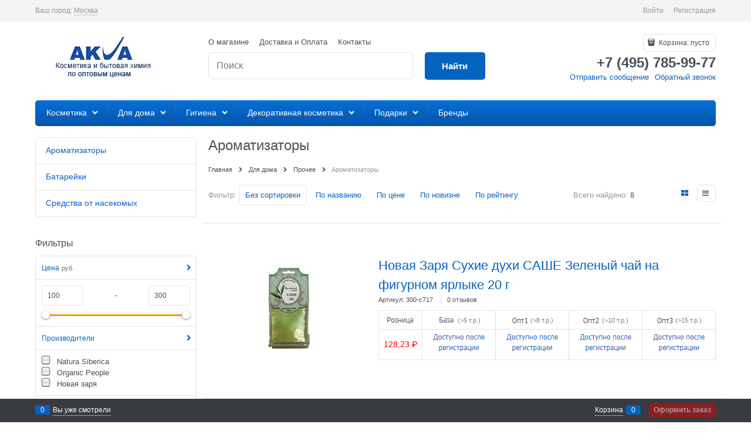

--- FILE ---
content_type: text/html; charset=utf-8
request_url: http://www.akva.ru/categories/aromatizatory
body_size: 10698
content:
<!DOCTYPE html>
<html data-ng-strict-di data-ng-app="app" data-ng-controller="CatalogCtrl as catalog">
<head>
    <meta charset="utf-8">
    <meta name="generator" content="AdVantShop.NET">
    <meta name="format-detection" content="telePhone=no">
    <title>Ароматизаторы купить оптом на официальном сайте дистрибьютора - интернет магазин akva.ru</title>
    <base href="http://www.akva.ru/" />
    <meta name="Description" content="Ароматизаторы купить оптом в интернет магазине akva.ru по низким ценам." />
    <meta name="Keywords" content="Ароматизаторы" />
    
<script type="text/javascript">(window.Image ? (new Image()) : document.createElement('img')).src = 'https://vk.com/rtrg?p=VK-RTRG-125415-h0T7W';</script><meta name="google-site-verification" content="bTQ5YU2Lfv_wrEvC7XQdfhrCGi3u0MGcqIyifYbhCBk" />


<script type="text/javascript" src="/combine/_head.js?3CE38C9C6C2143B0DD9CA9D54F23AA00"></script>


<style>.ng-cloak,.x-ng-cloak,.ng-hide:not(.ng-hide-animate){display:none !important}form{display:block}</style>



    <meta property="og:site_name" content="akva.ru" />
    <meta property="og:title" content="Ароматизаторы купить оптом на официальном сайте дистрибьютора - интернет магазин akva.ru" />
    <meta property="og:url" content="http://www.akva.ru//categories/aromatizatory" />
    <meta property="og:description" content="Ароматизаторы купить оптом в интернет магазине akva.ru по низким ценам." />
    <meta property="og:type" content="website" />
    <meta property="og:image" content="http://www.akva.ru/pictures/logo_20160810180514.jpg" />

<link rel="stylesheet" type="text/css" href="/combine/main.css?B45AEA808821FE37F784C0ADDF72CB7A" />
<link rel="stylesheet" href="/modules/LightRub/content/styles/client-style.css"><link href="modules/mobileversion/styles/mobileOverlap.css" rel="stylesheet"><script src="modules/seofilter/content/scripts/disableinplace-script.js"></script><link href="modules/shoppingcartpopup/styles/cartpopup.css" rel="stylesheet">


    <link rel="shortcut icon" href="http://www.akva.ru/pictures/favicon_20160212154358.png" />

    <script type="text/javascript">
        (window.Image ? (new Image()) : document.createElement('img')).src = location.protocol + '//vk.com/rtrg?r=nCIgapCWwYMMWoYoNCnZOCc/rlSqvxXba9qCR*eywXerkK6ZSiwCk7z7WGzUvLp5x4ZDsI6EKNSwiZDz25NVZ38D6Sm0RKzT2Ny9e1zRRCz9501k0Jhj8Z4SLhlq0FbWnpfm2YwVC1wIu1KOHU20C9OqAExF49Jup/y7UN8JCyw-&pixel_id=1000029960';
    </script>
    <!-- Facebook Pixel Code -->
    <script>
        !function(f,b,e,v,n,t,s){if(f.fbq)return;n=f.fbq=function(){n.callMethod?
        n.callMethod.apply(n,arguments):n.queue.push(arguments)};if(!f._fbq)f._fbq=n;
        n.push=n;n.loaded=!0;n.version='2.0';n.queue=[];t=b.createElement(e);t.async=!0;
        t.src=v;s=b.getElementsByTagName(e)[0];s.parentNode.insertBefore(t,s)}(window,
        document,'script','https://connect.facebook.net/en_US/fbevents.js');
        fbq('init', '1830059150570951');
        fbq('track', 'PageView');
    </script>
    <noscript>
        <img height="1" width="1" style="display:none" src="https://www.facebook.com/tr?id=1830059150570951&ev=PageView&noscript=1" />
    </noscript>
    <!-- DO NOT MODIFY -->
    <!-- End Facebook Pixel Code -->
	<script src='https://www.google.com/recaptcha/api.js'></script>
</head>
<body class="cs-t-1 text-floating toolbar-bottom-enabled">
    
    <div hidden><div class="static-block" >
    <!-- Yandex.Metrika counter -->
<script type="text/javascript">
    (function (d, w, c) {
        (w[c] = w[c] || []).push(function() {
            try {
                w.yaCounter3796006 = new Ya.Metrika2({
                    id:3796006,
                    clickmap:true,
                    trackLinks:true,
                    accurateTrackBounce:true,
                    webvisor:true,
                    ecommerce:"dataLayer"
                });
            } catch(e) { }
        });

        var n = d.getElementsByTagName("script")[0],
            s = d.createElement("script"),
            f = function () { n.parentNode.insertBefore(s, n); };
        s.type = "text/javascript";
        s.async = true;
        s.src = "https://mc.yandex.ru/metrika/tag.js";

        if (w.opera == "[object Opera]") {
            d.addEventListener("DOMContentLoaded", f, false);
        } else { f(); }
    })(document, window, "yandex_metrika_callbacks2");
</script>
<noscript><div><img src="https://mc.yandex.ru/watch/3796006" style="position:absolute; left:-9999px;" alt="" /></div></noscript>
<!-- /Yandex.Metrika counter -->
</div></div>
    <script type="text/javascript">
 (function(i,s,o,g,r,a,m){i['GoogleAnalyticsObject']=r;i[r]=i[r]||function(){ (i[r].q=i[r].q||[]).push(arguments)},i[r].l=1*new Date();a=s.createElement(o), m=s.getElementsByTagName(o)[0];a.async=1;a.src=g;m.parentNode.insertBefore(a,m) })(window,document,'script','//www.google-analytics.com/analytics.js','ga'); 
ga('create', 'UA-6697549-1', 'auto'); 
ga('require', 'displayfeatures');
ga('set', '&uid', '29b96e08-d458-48d7-9fbd-ac534a28bfb7');
ga('send', 'pageview'); 
</script>
    <div style='display:none !important;'><!-- Yandex.Metrika counter -->
<script type="text/javascript">
    (function (d, w, c) {
        (w[c] = w[c] || []).push(function() {
            try {
                w.yaCounter3796006 = new Ya.Metrika({
                    id:3796006,
                    clickmap:true,
                    trackLinks:true,
                    accurateTrackBounce:true,
                    webvisor:true
                });
            } catch(e) { }
        });

        var n = d.getElementsByTagName("script")[0],
            s = d.createElement("script"),
            f = function () { n.parentNode.insertBefore(s, n); };
        s.type = "text/javascript";
        s.async = true;
        s.src = "https://mc.yandex.ru/metrika/watch.js";

        if (w.opera == "[object Opera]") {
            d.addEventListener("DOMContentLoaded", f, false);
        } else { f(); }
    })(document, window, "yandex_metrika_callbacks");
</script>
<noscript><div><img src="https://mc.yandex.ru/watch/3796006" style="position:absolute; left:-9999px;" alt="" /></div></noscript>
<!-- /Yandex.Metrika counter --></div><script type="text/javascript" src="modules/yametrika/js/tracking.js?v=2" async></script> <div class="yacounterid" data-counterId="3796006"></div>
    <div class="stretch-container">
        <header class="site-head">
            <!--noindex-->
<div class="toolbar-top">
    <div class="container container-fluid">
        <aside class="row between-xs">
                <div class="toolbar-top-item" data-popover-control data-popover-id="zonePopover" data-popover-trigger="null" data-popover-trigger-hide="null">
                    <span class="cs-t-3">Ваш город:</span>
                    <a class="link-dotted-invert" href="" data-zone-dialog-trigger>
                        <span data-zone-current data-ng-bind="zone.City" data-start-val="{City: 'Москва'}">Москва</span>
                    </a>
                </div>
                                    <div class="toolbar-top-item">
                    <a class="cs-l-3 toolbar-top-link-alt" href="http://www.akva.ru/login">Войти</a>
                    <a class="cs-l-3 toolbar-top-link-alt" href="http://www.akva.ru/registration">Регистрация</a>
                                            </div>
        </aside>
    </div>
</div>
<!--/noindex-->
            <div class="container container-fluid site-head-inner">
    <div class="row middle-xs">
        <div class="col-xs-3 site-head-logo-block site-head-logo">
                <a href="http://www.akva.ru/" class="site-head-logo-link">
        <img id="logo" src="http://www.akva.ru/pictures/logo_20160810180514.jpg" alt="Косметика оптом - akva.ru"  class="site-head-logo-picture"/>
    </a>

        </div>
        <div class="col-xs-5 site-head-menu-col">
            
            <ul class="menu-header clear">
        <li class="menu-header-item"><a class="cs-l-2 menu-header-link" href="pages/about"  >О магазине</a></li>
        <li class="menu-header-item"><a class="cs-l-2 menu-header-link" href="pages/shipping-payment"  >Доставка и Оплата</a></li>
        <li class="menu-header-item"><a class="cs-l-2 menu-header-link" href="pages/contacts"  >Контакты</a></li>
</ul>


<!--noindex-->
<div class=" search-block-topmenu">
    <form name="searchHeaderForm" class="row site-head-search-form" novalidate="novalidate" data-ng-controller="SearchBlockCtrl as searchBlock" data-ng-init="searchBlock.url='/search'">
        <div class="col-xs-9 site-head-search-input-wrap" data-ng-init="searchBlock.form = searchHeaderForm">
            <div class="site-head-site-head-search"
                 data-autocompleter
                 data-field="Name"
                 data-link-all="search"
                 data-apply-fn="searchBlock.aSubmut(value, obj)"
                 data-template-path="scripts/_common/autocompleter/templates/categoriesProducts.html"
                 data-request-url="search/autocomplete">
                <input class="input-big site-head-search-input"
                       data-autocompleter-input
                       type="search"
                       autocomplete="off"
                       placeholder="Поиск"
                       name="q"
                       data-default-button="#searchHeaderSubmit"
                       data-ng-model="searchBlock.search" />
            </div>
        </div>
        <div class="col-xs-3 site-head-search-btn-wrap">
            <div class="site-head-search-col">
                <a href="" class="btn btn-submit btn-big btn-expander site-head-search-btn" id="searchHeaderSubmit" data-ng-click="searchBlock.submit(searchBlock.search, false)">
                    <span class="icon-search-block icon-search-before cs-t-1"></span>
                    <span class="site-head-search-btn-text">Найти</span>
                </a>
            </div>
        </div>
    </form>
</div>
<!--/noindex-->            
        </div>
        <div class="col-xs site-head-phone-col">
            
            <div class="site-head-cart">
    
    <div class="cart-mini" data-cart-mini>
        <a data-cart-mini-trigger href="/cart" class="cs-l-2 cs-bg-9 cart-mini-main-link icon-bag-before">
            Корзина: <span data-cart-count data-type="count" data-ng-bind-html="cartCount.getValue()"> пусто</span>
        </a>
        <div data-cart-mini-list data-cart-data="cartMini.cartData"></div>
    </div>
</div>

            
            <div class="cs-t-1 site-head-phone" data-zone-current data-ng-bind-html="zone.Phone" data-start-val="{Phone: '+7 (495) 785-99-77'}">+7 (495) 785-99-77</div>
            <div class="static-block static-block-email-header" >
    <p><a class="email" href="feedback" style="margin-right: 10px;" target="_self">Отправить сообщение</a><a class="email" data-callback="true" href="javascript:void(0)">Обратный звонок</a></p>

</div>
        </div>
    </div>
</div>

        </header>
        <main class="stretch-middle site-body">
            <div class="container container-fluid site-body-inner js-site-body-inner cs-bg-7">
                
    <div class="row rel big-z menu-block">
        <div class="col-xs-12 col-p-v site-body-aside">
            <div class="site-menu-row cs-g-1 js-menu-general-block-orientation">
                <div class="row">
                    <div class="col-xs">
                        
<ul class="menu-general harmonica" 
    data-submenu-container="{'checkOrientation': true, 'type': 'classic', submenuDirection: 'below', blockOrientation: '.js-menu-general-block-orientation'}" 
    data-harmonica 
    data-harmonica-tile-outer-width="45" 
    data-harmonica-class-tile="menu-general-item menu-general-tile cs-l-4" 
    data-harmonica-class-tile-submenu="menu-general-tile-submenu">
        <li class="menu-general-item cs-bg-i-1 parent" data-harmonica-item data-submenu-parent urlpath="http://www.akva.ru/categories/kosmetika">
                <ul class="menu-general-submenu cs-bg-5 submenu-initialized"></ul>
            <a class="menu-general-root-link cs-l-4" data-harmonica-link href="http://www.akva.ru/categories/kosmetika" urlpath>
                <span class="menu-general-root-link-text">Косметика</span>
            </a>
        </li>
        <li class="menu-general-item cs-bg-i-1 parent" data-harmonica-item data-submenu-parent urlpath="http://www.akva.ru/categories/bytovaya-himiya-optom">
                <ul class="menu-general-submenu cs-bg-5 submenu-initialized"></ul>
            <a class="menu-general-root-link cs-l-4" data-harmonica-link href="http://www.akva.ru/categories/bytovaya-himiya-optom" urlpath>
                <span class="menu-general-root-link-text">Для дома</span>
            </a>
        </li>
        <li class="menu-general-item cs-bg-i-1 parent" data-harmonica-item data-submenu-parent urlpath="http://www.akva.ru/categories/sredstva-gigieny">
                <ul class="menu-general-submenu cs-bg-5 submenu-initialized"></ul>
            <a class="menu-general-root-link cs-l-4" data-harmonica-link href="http://www.akva.ru/categories/sredstva-gigieny" urlpath>
                <span class="menu-general-root-link-text">Гигиена</span>
            </a>
        </li>
        <li class="menu-general-item cs-bg-i-1 parent" data-harmonica-item data-submenu-parent urlpath="http://www.akva.ru/categories/dekorativnaya-kosmetika">
                <ul class="menu-general-submenu cs-bg-5 submenu-initialized"></ul>
            <a class="menu-general-root-link cs-l-4" data-harmonica-link href="http://www.akva.ru/categories/dekorativnaya-kosmetika" urlpath>
                <span class="menu-general-root-link-text">Декоративная косметика</span>
            </a>
        </li>
        <li class="menu-general-item cs-bg-i-1 parent" data-harmonica-item data-submenu-parent urlpath="http://www.akva.ru/categories/podarki">
                <ul class="menu-general-submenu cs-bg-5 submenu-initialized"></ul>
            <a class="menu-general-root-link cs-l-4" data-harmonica-link href="http://www.akva.ru/categories/podarki" urlpath>
                <span class="menu-general-root-link-text">Подарки</span>
            </a>
        </li>
        <li class="menu-general-item cs-bg-i-1 " data-harmonica-item data-submenu-parent urlpath="http://www.akva.ru/categories/manufacturers1">
            <a class="menu-general-root-link cs-l-4" data-harmonica-link href="http://www.akva.ru/categories/manufacturers1" urlpath>
                <span class="menu-general-root-link-text">Бренды</span>
            </a>
        </li>
</ul>
<script>
    $(function () {

        var timeoutId;

        $(".menu-general-item.parent").hover(function () {
            if (!timeoutId) {
                var $targetDom = $(this).find("ul");
                var $parent = $("ul.menu-general");
                var url = $(this).attr("urlpath");
                timeoutId = setTimeout(function () {
                    cleanAll();
                    $.ajax({
                        url: '/Common/GetMenuItem',
                        type: "POST",
                        dataType: "html",
                        data: { urlpath: url },
                        success: function (dataprod) {
                            var $injector = angular.element(document).injector();
                            $injector.invoke(["$compile", "$rootScope", function ($compile, $rootScope) {
                                $targetDom.html(dataprod);
                                var $scope = $targetDom.scope();
                                $compile($targetDom)($scope || $rootScope);
                                $rootScope.$digest();
                            }]);

                            var shiftVal = $parent[0].getBoundingClientRect().right - $targetDom[0].getBoundingClientRect().right;
                            if (shiftVal < 0) {              
                                $targetDom.css('marginLeft', shiftVal + 'px');
                            }
                        },
                        error: function () { }
                    });
                }, 150);
            }
        },
        function () {
            if (timeoutId) {
                window.clearTimeout(timeoutId);
                timeoutId = null;
            }
            cleanAll();
        });

        function cleanAll() {
            $(".menu-general-item.parent .menu-general-submenu").each(function () {
                $(this).html("");
            });
        }

        $(document).mouseup(function (e) {
            var container = $(".menu-general-submenu");
            if (!container.is(e.target) // if the target of the click isn't the container...
                && container.has(e.target).length === 0) // ... nor a descendant of the container
            {
                cleanAll();
            }
        });
    });
</script>
                    </div>
                </div>
            </div>
        </div>
    </div>

                
<div class="row">
    <div class="col-xs-3 col-p-v site-body-aside">
        
<nav class="menu-dropdown menu-dropdown-modern menu-dropdown-expanded" >
    <!--''||.icon-down-open-after-abs-->
            <div class="menu-dropdown-list cs-br-1" data-submenu-container="{'type': 'modern'}">
                <div class="menu-dropdown-item cs-br-1 submenu-modern " data-submenu-parent>
                    <div class="menu-dropdown-link-wrap cs-bg-i-7 "
                         
                         >

                        <a class="menu-dropdown-link" href="http://www.akva.ru/categories/aromatizatory" >
                            <span class="menu-dropdown-link-text text-floating">
                                Ароматизаторы
                            </span>
                        </a>
                    </div>
                </div>
                <div class="menu-dropdown-item cs-br-1 submenu-modern " data-submenu-parent>
                    <div class="menu-dropdown-link-wrap cs-bg-i-7 "
                         
                         >

                        <a class="menu-dropdown-link" href="http://www.akva.ru/categories/batareiki" >
                            <span class="menu-dropdown-link-text text-floating">
                                Батарейки
                            </span>
                        </a>
                    </div>
                </div>
                <div class="menu-dropdown-item cs-br-1 submenu-modern " data-submenu-parent>
                    <div class="menu-dropdown-link-wrap cs-bg-i-7 "
                         
                         >

                        <a class="menu-dropdown-link" href="http://www.akva.ru/categories/sredstva-ot-nasekomykh" >
                            <span class="menu-dropdown-link-text text-floating">
                                Средства от насекомых
                            </span>
                        </a>
                    </div>
                </div>
        </div>
</nav>
            <div data-catalog-filter data-url="catalog/filter"
                 data-url-count="catalog/filterproductCount"
                 data-parameters="{categoryId : 6001, tagUrl: ''}"
                 data-count-visible-collapse="10"></div>
    </div>
    <div class="col-xs-9 col-p-v site-body-main">
        <div class="page-title-row catalog-title-row">
            <h1 class="catalog-title page-title" >
                Ароматизаторы
            </h1>
        </div>
        <div class="breads" itemscope itemtype="http://schema.org/BreadcrumbList">
            <div itemprop="itemListElement" itemscope itemtype="http://schema.org/ListItem" class="breads-item icon-right-open-after">
                <a itemprop="item" href="/" class="breads-item-link cs-l-2"><span itemprop="name">Главная</span></a>
            </div>
            <div itemprop="itemListElement" itemscope itemtype="http://schema.org/ListItem" class="breads-item icon-right-open-after">
                <a itemprop="item" href="/categories/bytovaya-himiya-optom" class="breads-item-link cs-l-2"><span itemprop="name">Для дома</span></a>
            </div>
            <div itemprop="itemListElement" itemscope itemtype="http://schema.org/ListItem" class="breads-item icon-right-open-after">
                <a itemprop="item" href="/categories/prochee" class="breads-item-link cs-l-2"><span itemprop="name">Прочее</span></a>
            </div>
            <div class="breads-item"><span class="breads-item-current cs-t-3">Ароматизаторы</span></div>
</div>
                

        <link rel="stylesheet" href="modules/additionaltagsincategory/content/styles/client-style.css" />

    <div class="row">
        <div class="col-xs-12" style="line-height: 1.9; font-size: 13px;">
        </div>
    </div>


        

            <div class="row">
                <div class="col-xs-10">
                    <div class="row between-xs">
                        <div class="products-view-sort">
    <span class="products-view-sort-text cs-t-3">Фильтр:</span>
    <a class="products-view-sort-link products-view-sort-selected cs-br-1" href="" data-catalog-filter-sort data-asc="NoSorting" data-desc="NoSorting">
        Без сортировки
    </a>
    <a class="products-view-sort-link" href="" data-catalog-filter-sort data-asc="AscByName" data-desc="DescByName">
        По названию
    </a>
    <a class="products-view-sort-link" href="" data-catalog-filter-sort data-asc="AscByPrice" data-desc="DescByPrice">
        По цене
    </a>
    <a class="products-view-sort-link" href="" data-catalog-filter-sort data-asc="AscByAddingDate" data-desc="DescByAddingDate">
        По новизне
    </a>
    <a class="products-view-sort-link" href="" data-catalog-filter-sort data-asc="AscByRatio" data-desc="DescByRatio">
        По рейтингу
    </a>
</div>
                        <div class="products-view-sort-result">
                            <span class="products-view-sort-result-text cs-t-3">Всего найдено:</span>
                            <span class="products-view-sort-result-number">8</span>
                        </div>
                    </div>
                </div>
                <div class="col-xs-2">
<div class="products-view-variants" data-product-view-change-mode data-name="productViewCatalog" data-view-mode="list">
    <a href="" title="Плитка"
       class="products-view-variants-item products-view-variants-tile icon-th-large-before"
       data-ng-click="changeMode.setView(changeMode.name, 'tile')"
       data-ng-class="{'products-view-variants-selected  cs-br-1': changeMode.current === 'tile'}"></a>

    <a href="" title="Список"
       class="products-view-variants-item products-view-variants-list icon-menu-before"
       data-ng-click="changeMode.setView(changeMode.name, 'list')"
       data-ng-class="{'products-view-variants-selected  cs-br-1': changeMode.current === 'list'}"></a>

    <a style="display:none;" href="" title="Таблица"
       class="products-view-variants-item products-view-variants-table icon-list-before"
       data-ng-click="changeMode.setView(changeMode.name, 'table')"
       data-ng-class="{'products-view-variants-selected  cs-br-1': changeMode.current === 'table'}"></a>
</div>                </div>
            </div>
            <div class="row products-view products-view-list" product-view-mode data-name="productViewCatalog" data-current="list">
                
    <div class="products-view-block cs-br-1 js-products-view-block" style="-webkit-flex-basis: 33%; -ms-flex-preferred-size: 33%; flex-basis: 33%; max-width: 33%;">
        <div class="products-view-item text-static cs-br-1 js-products-view-item" style="padding-left:295px; min-height:180px;" data-product-view-item data-offer-id="14435" data-product-id="3798">
            <figure class="products-view-pictures" style="width: 295px;">
                <a class="products-view-picture-link" href="http://www.akva.ru/products/novaya-zarya-sukhie-dukhi-sashe-zelenyi-chai-na-figurnom-yarlyke" style="height: 180px;">
                    <img src="http://www.akva.ru/pictures/product/small/6386_small.jpg"
                         data-ng-src="{{productViewItem.picture.PathSmall}}"
                         data-qazy="true"
                         alt="Новая Заря Сухие духи САШЕ Зеленый чай на фигурном ярлыке 20 г"
                         title="Новая Заря Сухие духи САШЕ Зеленый чай на фигурном ярлыке 20 г"
                         class="products-view-picture"
                         >
                </a>
                            </figure>
            <div class="products-view-info">
                <div class="products-view-name products-view-name-default">
                    <a href="http://www.akva.ru/products/novaya-zarya-sukhie-dukhi-sashe-zelenyi-chai-na-figurnom-yarlyke" class="products-view-name-link" title="Новая Заря Сухие духи САШЕ Зеленый чай на фигурном ярлыке 20 г">Новая Заря Сухие духи САШЕ Зеленый чай на фигурном ярлыке 20 г</a>
                </div>
                <div class="products-view-meta">
                    <div class="products-view-meta-item cs-br-1"><span class="products-view-tile-element-hidden">Артикул: </span>300-с717</div>
                    <div class="products-view-meta-item products-view-tile-element-hidden cs-br-1">0 отзывов</div>
                </div>
                    <div class="products-view-colors-empty products-view-list-element-hidden products-view-table-element-hidden" style="height: 11px"></div>
                                                                        <div class="products-view-description products-view-tile-element-hidden products-view-table-element-hidden">
                            <!--noindex-->
                                <table style="text-align: center;"><tr><td><img src="images/retailPrice.png" style="vertical-align:middle;"> <span style="color: grey; font-size: 11px;"></span></td><td><img src="images/basePrice.png" style="vertical-align:middle;"> <span style="color: grey; font-size: 11px;">(>5 т.р.)</span></td><td><img src="images/Opt1.png" style="vertical-align:middle;"> <span style="color: grey; font-size: 11px;">(>8 т.р.)</span></td><td><img src="images/Opt2.png" style="vertical-align:middle;"> <span style="color: grey; font-size: 11px;">(>10 т.р.)</span></td><td><img src="images/Opt3.png" style="vertical-align:middle;"> <span style="color: grey; font-size: 11px;">(>15 т.р.)</span></td></tr><tr><td style="padding: 15px 0; color: red!important;"><div class=""><div class="price-number">  128,23</div> <div class="price-currency"> руб.</div></div> </td><td><noindex><a href="/registration" rel="nofollow" style="vertical-align:middle;"><img src="images/registration.png"></a></noindex></td><td><noindex><a href="/registration" rel="nofollow" style="vertical-align:middle;"><img src="images/registration.png"></a></noindex></td><td><noindex><a href="/registration" rel="nofollow" style="vertical-align:middle;"><img src="images/registration.png"></a></noindex></td><td><noindex><a href="/registration" rel="nofollow" style="vertical-align:middle;"><img src="images/registration.png"></a></noindex></td></tr></table>
                            <!--/noindex-->
                        </div>

            </div>
            <div class="products-view-price-block products-view-price-inner">
                <div class="products-view-price products-view-list-element-hidden">
                    <div class="price">
                        <div class="price-current cs-t-1"><div class="price-number">  128,23</div> <div class="price-currency"> руб.</div></div>
                    </div>
                </div>

            </div>
                            <div class="product-view-photos-wrap"
                     data-product-view-carousel-photos
                     data-change-photo="productViewItem.changePhoto(photo)"
                     data-photo-height="60px"
                     data-photo-width="60px"></div>
        </div>
    </div>
    <div class="products-view-block cs-br-1 js-products-view-block" style="-webkit-flex-basis: 33%; -ms-flex-preferred-size: 33%; flex-basis: 33%; max-width: 33%;">
        <div class="products-view-item text-static cs-br-1 js-products-view-item" style="padding-left:295px; min-height:180px;" data-product-view-item data-offer-id="14439" data-product-id="3802">
            <figure class="products-view-pictures" style="width: 295px;">
                <a class="products-view-picture-link" href="http://www.akva.ru/products/novaya-zarya-sukhie-dukhi-sashe-vanil-na-figurnom-yarlyke" style="height: 180px;">
                    <img src="http://www.akva.ru/pictures/product/small/6390_small.jpg"
                         data-ng-src="{{productViewItem.picture.PathSmall}}"
                         data-qazy="true"
                         alt="Новая Заря Сухие духи САШЕ Ваниль на фигурном ярлыке 40 г"
                         title="Новая Заря Сухие духи САШЕ Ваниль на фигурном ярлыке 40 г"
                         class="products-view-picture"
                         >
                </a>
                            </figure>
            <div class="products-view-info">
                <div class="products-view-name products-view-name-default">
                    <a href="http://www.akva.ru/products/novaya-zarya-sukhie-dukhi-sashe-vanil-na-figurnom-yarlyke" class="products-view-name-link" title="Новая Заря Сухие духи САШЕ Ваниль на фигурном ярлыке 40 г">Новая Заря Сухие духи САШЕ Ваниль на фигурном ярлыке 40 г</a>
                </div>
                <div class="products-view-meta">
                    <div class="products-view-meta-item cs-br-1"><span class="products-view-tile-element-hidden">Артикул: </span>300-с730</div>
                    <div class="products-view-meta-item products-view-tile-element-hidden cs-br-1">0 отзывов</div>
                </div>
                    <div class="products-view-colors-empty products-view-list-element-hidden products-view-table-element-hidden" style="height: 11px"></div>
                                                                        <div class="products-view-description products-view-tile-element-hidden products-view-table-element-hidden">
                            <!--noindex-->
                                <table style="text-align: center;"><tr><td><img src="images/retailPrice.png" style="vertical-align:middle;"> <span style="color: grey; font-size: 11px;"></span></td><td><img src="images/basePrice.png" style="vertical-align:middle;"> <span style="color: grey; font-size: 11px;">(>5 т.р.)</span></td><td><img src="images/Opt1.png" style="vertical-align:middle;"> <span style="color: grey; font-size: 11px;">(>8 т.р.)</span></td><td><img src="images/Opt2.png" style="vertical-align:middle;"> <span style="color: grey; font-size: 11px;">(>10 т.р.)</span></td><td><img src="images/Opt3.png" style="vertical-align:middle;"> <span style="color: grey; font-size: 11px;">(>15 т.р.)</span></td></tr><tr><td style="padding: 15px 0; color: red!important;"><div class=""><div class="price-number">  174,85</div> <div class="price-currency"> руб.</div></div> </td><td><noindex><a href="/registration" rel="nofollow" style="vertical-align:middle;"><img src="images/registration.png"></a></noindex></td><td><noindex><a href="/registration" rel="nofollow" style="vertical-align:middle;"><img src="images/registration.png"></a></noindex></td><td><noindex><a href="/registration" rel="nofollow" style="vertical-align:middle;"><img src="images/registration.png"></a></noindex></td><td><noindex><a href="/registration" rel="nofollow" style="vertical-align:middle;"><img src="images/registration.png"></a></noindex></td></tr></table>
                            <!--/noindex-->
                        </div>

            </div>
            <div class="products-view-price-block products-view-price-inner">
                <div class="products-view-price products-view-list-element-hidden">
                    <div class="price">
                        <div class="price-current cs-t-1"><div class="price-number">  174,85</div> <div class="price-currency"> руб.</div></div>
                    </div>
                </div>

            </div>
                            <div class="product-view-photos-wrap"
                     data-product-view-carousel-photos
                     data-change-photo="productViewItem.changePhoto(photo)"
                     data-photo-height="60px"
                     data-photo-width="60px"></div>
        </div>
    </div>
    <div class="products-view-block cs-br-1 js-products-view-block" style="-webkit-flex-basis: 33%; -ms-flex-preferred-size: 33%; flex-basis: 33%; max-width: 33%;">
        <div class="products-view-item text-static cs-br-1 js-products-view-item" style="padding-left:295px; min-height:180px;" data-product-view-item data-offer-id="14440" data-product-id="3803">
            <figure class="products-view-pictures" style="width: 295px;">
                <a class="products-view-picture-link" href="http://www.akva.ru/products/novaya-zarya-sukhie-dukhi-sashe-zelenyi-chai-na-figurnom-yarlyke-1" style="height: 180px;">
                    <img src="http://www.akva.ru/pictures/product/small/6391_small.jpg"
                         data-ng-src="{{productViewItem.picture.PathSmall}}"
                         data-qazy="true"
                         alt="Новая Заря Сухие духи САШЕ Зеленый чай на фигурном ярлыке 40 г"
                         title="Новая Заря Сухие духи САШЕ Зеленый чай на фигурном ярлыке 40 г"
                         class="products-view-picture"
                         >
                </a>
                            </figure>
            <div class="products-view-info">
                <div class="products-view-name products-view-name-default">
                    <a href="http://www.akva.ru/products/novaya-zarya-sukhie-dukhi-sashe-zelenyi-chai-na-figurnom-yarlyke-1" class="products-view-name-link" title="Новая Заря Сухие духи САШЕ Зеленый чай на фигурном ярлыке 40 г">Новая Заря Сухие духи САШЕ Зеленый чай на фигурном ярлыке 40 г</a>
                </div>
                <div class="products-view-meta">
                    <div class="products-view-meta-item cs-br-1"><span class="products-view-tile-element-hidden">Артикул: </span>300-с731</div>
                    <div class="products-view-meta-item products-view-tile-element-hidden cs-br-1">0 отзывов</div>
                </div>
                    <div class="products-view-colors-empty products-view-list-element-hidden products-view-table-element-hidden" style="height: 11px"></div>
                                                                        <div class="products-view-description products-view-tile-element-hidden products-view-table-element-hidden">
                            <!--noindex-->
                                <table style="text-align: center;"><tr><td><img src="images/retailPrice.png" style="vertical-align:middle;"> <span style="color: grey; font-size: 11px;"></span></td><td><img src="images/basePrice.png" style="vertical-align:middle;"> <span style="color: grey; font-size: 11px;">(>5 т.р.)</span></td><td><img src="images/Opt1.png" style="vertical-align:middle;"> <span style="color: grey; font-size: 11px;">(>8 т.р.)</span></td><td><img src="images/Opt2.png" style="vertical-align:middle;"> <span style="color: grey; font-size: 11px;">(>10 т.р.)</span></td><td><img src="images/Opt3.png" style="vertical-align:middle;"> <span style="color: grey; font-size: 11px;">(>15 т.р.)</span></td></tr><tr><td style="padding: 15px 0; color: red!important;"><div class=""><div class="price-number">  174,85</div> <div class="price-currency"> руб.</div></div> </td><td><noindex><a href="/registration" rel="nofollow" style="vertical-align:middle;"><img src="images/registration.png"></a></noindex></td><td><noindex><a href="/registration" rel="nofollow" style="vertical-align:middle;"><img src="images/registration.png"></a></noindex></td><td><noindex><a href="/registration" rel="nofollow" style="vertical-align:middle;"><img src="images/registration.png"></a></noindex></td><td><noindex><a href="/registration" rel="nofollow" style="vertical-align:middle;"><img src="images/registration.png"></a></noindex></td></tr></table>
                            <!--/noindex-->
                        </div>

            </div>
            <div class="products-view-price-block products-view-price-inner">
                <div class="products-view-price products-view-list-element-hidden">
                    <div class="price">
                        <div class="price-current cs-t-1"><div class="price-number">  174,85</div> <div class="price-currency"> руб.</div></div>
                    </div>
                </div>

            </div>
                            <div class="product-view-photos-wrap"
                     data-product-view-carousel-photos
                     data-change-photo="productViewItem.changePhoto(photo)"
                     data-photo-height="60px"
                     data-photo-width="60px"></div>
        </div>
    </div>
    <div class="products-view-block cs-br-1 js-products-view-block" style="-webkit-flex-basis: 33%; -ms-flex-preferred-size: 33%; flex-basis: 33%; max-width: 33%;">
        <div class="products-view-item text-static cs-br-1 js-products-view-item" style="padding-left:295px; min-height:180px;" data-product-view-item data-offer-id="14441" data-product-id="3804">
            <figure class="products-view-pictures" style="width: 295px;">
                <a class="products-view-picture-link" href="http://www.akva.ru/products/novaya-zarya-sukhie-dukhi-sashe-landysh-na-figurnom-yarlyke-1" style="height: 180px;">
                    <img src="http://www.akva.ru/pictures/product/small/6392_small.jpg"
                         data-ng-src="{{productViewItem.picture.PathSmall}}"
                         data-qazy="true"
                         alt="Новая Заря Сухие духи САШЕ Ландыш на фигурном ярлыке 40 г"
                         title="Новая Заря Сухие духи САШЕ Ландыш на фигурном ярлыке 40 г"
                         class="products-view-picture"
                         >
                </a>
                            </figure>
            <div class="products-view-info">
                <div class="products-view-name products-view-name-default">
                    <a href="http://www.akva.ru/products/novaya-zarya-sukhie-dukhi-sashe-landysh-na-figurnom-yarlyke-1" class="products-view-name-link" title="Новая Заря Сухие духи САШЕ Ландыш на фигурном ярлыке 40 г">Новая Заря Сухие духи САШЕ Ландыш на фигурном ярлыке 40 г</a>
                </div>
                <div class="products-view-meta">
                    <div class="products-view-meta-item cs-br-1"><span class="products-view-tile-element-hidden">Артикул: </span>300-с732</div>
                    <div class="products-view-meta-item products-view-tile-element-hidden cs-br-1">0 отзывов</div>
                </div>
                    <div class="products-view-colors-empty products-view-list-element-hidden products-view-table-element-hidden" style="height: 11px"></div>
                                                                        <div class="products-view-description products-view-tile-element-hidden products-view-table-element-hidden">
                            <!--noindex-->
                                <table style="text-align: center;"><tr><td><img src="images/retailPrice.png" style="vertical-align:middle;"> <span style="color: grey; font-size: 11px;"></span></td><td><img src="images/basePrice.png" style="vertical-align:middle;"> <span style="color: grey; font-size: 11px;">(>5 т.р.)</span></td><td><img src="images/Opt1.png" style="vertical-align:middle;"> <span style="color: grey; font-size: 11px;">(>8 т.р.)</span></td><td><img src="images/Opt2.png" style="vertical-align:middle;"> <span style="color: grey; font-size: 11px;">(>10 т.р.)</span></td><td><img src="images/Opt3.png" style="vertical-align:middle;"> <span style="color: grey; font-size: 11px;">(>15 т.р.)</span></td></tr><tr><td style="padding: 15px 0; color: red!important;"><div class=""><div class="price-number">  174,85</div> <div class="price-currency"> руб.</div></div> </td><td><noindex><a href="/registration" rel="nofollow" style="vertical-align:middle;"><img src="images/registration.png"></a></noindex></td><td><noindex><a href="/registration" rel="nofollow" style="vertical-align:middle;"><img src="images/registration.png"></a></noindex></td><td><noindex><a href="/registration" rel="nofollow" style="vertical-align:middle;"><img src="images/registration.png"></a></noindex></td><td><noindex><a href="/registration" rel="nofollow" style="vertical-align:middle;"><img src="images/registration.png"></a></noindex></td></tr></table>
                            <!--/noindex-->
                        </div>

            </div>
            <div class="products-view-price-block products-view-price-inner">
                <div class="products-view-price products-view-list-element-hidden">
                    <div class="price">
                        <div class="price-current cs-t-1"><div class="price-number">  174,85</div> <div class="price-currency"> руб.</div></div>
                    </div>
                </div>

            </div>
                            <div class="product-view-photos-wrap"
                     data-product-view-carousel-photos
                     data-change-photo="productViewItem.changePhoto(photo)"
                     data-photo-height="60px"
                     data-photo-width="60px"></div>
        </div>
    </div>
    <div class="products-view-block cs-br-1 js-products-view-block" style="-webkit-flex-basis: 33%; -ms-flex-preferred-size: 33%; flex-basis: 33%; max-width: 33%;">
        <div class="products-view-item text-static cs-br-1 js-products-view-item" style="padding-left:295px; min-height:180px;" data-product-view-item data-offer-id="14442" data-product-id="3805">
            <figure class="products-view-pictures" style="width: 295px;">
                <a class="products-view-picture-link" href="http://www.akva.ru/products/novaya-zarya-sukhie-dukhi-sashe-roza-na-figurnom-yarlyke" style="height: 180px;">
                    <img src="http://www.akva.ru/pictures/product/small/6393_small.jpg"
                         data-ng-src="{{productViewItem.picture.PathSmall}}"
                         data-qazy="true"
                         alt="Новая Заря Сухие духи САШЕ Роза на фигурном ярлыке 40 г"
                         title="Новая Заря Сухие духи САШЕ Роза на фигурном ярлыке 40 г"
                         class="products-view-picture"
                         >
                </a>
                            </figure>
            <div class="products-view-info">
                <div class="products-view-name products-view-name-default">
                    <a href="http://www.akva.ru/products/novaya-zarya-sukhie-dukhi-sashe-roza-na-figurnom-yarlyke" class="products-view-name-link" title="Новая Заря Сухие духи САШЕ Роза на фигурном ярлыке 40 г">Новая Заря Сухие духи САШЕ Роза на фигурном ярлыке 40 г</a>
                </div>
                <div class="products-view-meta">
                    <div class="products-view-meta-item cs-br-1"><span class="products-view-tile-element-hidden">Артикул: </span>300-с734</div>
                    <div class="products-view-meta-item products-view-tile-element-hidden cs-br-1">0 отзывов</div>
                </div>
                    <div class="products-view-colors-empty products-view-list-element-hidden products-view-table-element-hidden" style="height: 11px"></div>
                                                                        <div class="products-view-description products-view-tile-element-hidden products-view-table-element-hidden">
                            <!--noindex-->
                                <table style="text-align: center;"><tr><td><img src="images/retailPrice.png" style="vertical-align:middle;"> <span style="color: grey; font-size: 11px;"></span></td><td><img src="images/basePrice.png" style="vertical-align:middle;"> <span style="color: grey; font-size: 11px;">(>5 т.р.)</span></td><td><img src="images/Opt1.png" style="vertical-align:middle;"> <span style="color: grey; font-size: 11px;">(>8 т.р.)</span></td><td><img src="images/Opt2.png" style="vertical-align:middle;"> <span style="color: grey; font-size: 11px;">(>10 т.р.)</span></td><td><img src="images/Opt3.png" style="vertical-align:middle;"> <span style="color: grey; font-size: 11px;">(>15 т.р.)</span></td></tr><tr><td style="padding: 15px 0; color: red!important;"><div class=""><div class="price-number">  174,85</div> <div class="price-currency"> руб.</div></div> </td><td><noindex><a href="/registration" rel="nofollow" style="vertical-align:middle;"><img src="images/registration.png"></a></noindex></td><td><noindex><a href="/registration" rel="nofollow" style="vertical-align:middle;"><img src="images/registration.png"></a></noindex></td><td><noindex><a href="/registration" rel="nofollow" style="vertical-align:middle;"><img src="images/registration.png"></a></noindex></td><td><noindex><a href="/registration" rel="nofollow" style="vertical-align:middle;"><img src="images/registration.png"></a></noindex></td></tr></table>
                            <!--/noindex-->
                        </div>

            </div>
            <div class="products-view-price-block products-view-price-inner">
                <div class="products-view-price products-view-list-element-hidden">
                    <div class="price">
                        <div class="price-current cs-t-1"><div class="price-number">  174,85</div> <div class="price-currency"> руб.</div></div>
                    </div>
                </div>

            </div>
                            <div class="product-view-photos-wrap"
                     data-product-view-carousel-photos
                     data-change-photo="productViewItem.changePhoto(photo)"
                     data-photo-height="60px"
                     data-photo-width="60px"></div>
        </div>
    </div>
    <div class="products-view-block cs-br-1 js-products-view-block" style="-webkit-flex-basis: 33%; -ms-flex-preferred-size: 33%; flex-basis: 33%; max-width: 33%;">
        <div class="products-view-item text-static cs-br-1 js-products-view-item" style="padding-left:295px; min-height:180px;" data-product-view-item data-offer-id="14443" data-product-id="3806">
            <figure class="products-view-pictures" style="width: 295px;">
                <a class="products-view-picture-link" href="http://www.akva.ru/products/novaya-zarya-sukhie-dukhi-sashe-smorodina-na-figurnom-yarlyke-1" style="height: 180px;">
                    <img src="http://www.akva.ru/pictures/product/small/6394_small.jpg"
                         data-ng-src="{{productViewItem.picture.PathSmall}}"
                         data-qazy="true"
                         alt="Новая Заря Сухие духи САШЕ Смородина на фигурном ярлыке 40 г"
                         title="Новая Заря Сухие духи САШЕ Смородина на фигурном ярлыке 40 г"
                         class="products-view-picture"
                         >
                </a>
                            </figure>
            <div class="products-view-info">
                <div class="products-view-name products-view-name-default">
                    <a href="http://www.akva.ru/products/novaya-zarya-sukhie-dukhi-sashe-smorodina-na-figurnom-yarlyke-1" class="products-view-name-link" title="Новая Заря Сухие духи САШЕ Смородина на фигурном ярлыке 40 г">Новая Заря Сухие духи САШЕ Смородина на фигурном ярлыке 40 г</a>
                </div>
                <div class="products-view-meta">
                    <div class="products-view-meta-item cs-br-1"><span class="products-view-tile-element-hidden">Артикул: </span>300-с735</div>
                    <div class="products-view-meta-item products-view-tile-element-hidden cs-br-1">0 отзывов</div>
                </div>
                    <div class="products-view-colors-empty products-view-list-element-hidden products-view-table-element-hidden" style="height: 11px"></div>
                                                                        <div class="products-view-description products-view-tile-element-hidden products-view-table-element-hidden">
                            <!--noindex-->
                                <table style="text-align: center;"><tr><td><img src="images/retailPrice.png" style="vertical-align:middle;"> <span style="color: grey; font-size: 11px;"></span></td><td><img src="images/basePrice.png" style="vertical-align:middle;"> <span style="color: grey; font-size: 11px;">(>5 т.р.)</span></td><td><img src="images/Opt1.png" style="vertical-align:middle;"> <span style="color: grey; font-size: 11px;">(>8 т.р.)</span></td><td><img src="images/Opt2.png" style="vertical-align:middle;"> <span style="color: grey; font-size: 11px;">(>10 т.р.)</span></td><td><img src="images/Opt3.png" style="vertical-align:middle;"> <span style="color: grey; font-size: 11px;">(>15 т.р.)</span></td></tr><tr><td style="padding: 15px 0; color: red!important;"><div class=""><div class="price-number">  174,85</div> <div class="price-currency"> руб.</div></div> </td><td><noindex><a href="/registration" rel="nofollow" style="vertical-align:middle;"><img src="images/registration.png"></a></noindex></td><td><noindex><a href="/registration" rel="nofollow" style="vertical-align:middle;"><img src="images/registration.png"></a></noindex></td><td><noindex><a href="/registration" rel="nofollow" style="vertical-align:middle;"><img src="images/registration.png"></a></noindex></td><td><noindex><a href="/registration" rel="nofollow" style="vertical-align:middle;"><img src="images/registration.png"></a></noindex></td></tr></table>
                            <!--/noindex-->
                        </div>

            </div>
            <div class="products-view-price-block products-view-price-inner">
                <div class="products-view-price products-view-list-element-hidden">
                    <div class="price">
                        <div class="price-current cs-t-1"><div class="price-number">  174,85</div> <div class="price-currency"> руб.</div></div>
                    </div>
                </div>

            </div>
                            <div class="product-view-photos-wrap"
                     data-product-view-carousel-photos
                     data-change-photo="productViewItem.changePhoto(photo)"
                     data-photo-height="60px"
                     data-photo-width="60px"></div>
        </div>
    </div>
    <div class="products-view-block cs-br-1 js-products-view-block" style="-webkit-flex-basis: 33%; -ms-flex-preferred-size: 33%; flex-basis: 33%; max-width: 33%;">
        <div class="products-view-item text-static cs-br-1 js-products-view-item" style="padding-left:295px; min-height:180px;" data-product-view-item data-offer-id="79175" data-product-id="69540">
            <figure class="products-view-pictures" style="width: 295px;">
                <a class="products-view-picture-link" href="http://www.akva.ru/products/organic-people-eko-sprei-dlya-odezhdy-i-tkanei" style="height: 180px;">
                    <img src="http://www.akva.ru/pictures/product/small/20624_small.jpg"
                         data-ng-src="{{productViewItem.picture.PathSmall}}"
                         data-qazy="true"
                         alt="Organic People Эко-спрей для одежды и тканей 500 мл"
                         title="Organic People Эко-спрей для одежды и тканей 500 мл"
                         class="products-view-picture"
                         >
                </a>
                            </figure>
            <div class="products-view-info">
                <div class="products-view-name products-view-name-default">
                    <a href="http://www.akva.ru/products/organic-people-eko-sprei-dlya-odezhdy-i-tkanei" class="products-view-name-link" title="Organic People Эко-спрей для одежды и тканей 500 мл">Organic People Эко-спрей для одежды и тканей 500 мл</a>
                </div>
                <div class="products-view-meta">
                    <div class="products-view-meta-item cs-br-1"><span class="products-view-tile-element-hidden">Артикул: </span>071-4-3720</div>
                    <div class="products-view-meta-item products-view-tile-element-hidden cs-br-1">0 отзывов</div>
                </div>
                    <div class="products-view-colors-empty products-view-list-element-hidden products-view-table-element-hidden" style="height: 11px"></div>
                                                                        <div class="products-view-description products-view-tile-element-hidden products-view-table-element-hidden">
                            <!--noindex-->
                                <table style="text-align: center;"><tr><td><img src="images/retailPrice.png" style="vertical-align:middle;"> <span style="color: grey; font-size: 11px;"></span></td><td><img src="images/basePrice.png" style="vertical-align:middle;"> <span style="color: grey; font-size: 11px;">(>5 т.р.)</span></td><td><img src="images/Opt1.png" style="vertical-align:middle;"> <span style="color: grey; font-size: 11px;">(>8 т.р.)</span></td><td><img src="images/Opt2.png" style="vertical-align:middle;"> <span style="color: grey; font-size: 11px;">(>10 т.р.)</span></td><td><img src="images/Opt3.png" style="vertical-align:middle;"> <span style="color: grey; font-size: 11px;">(>15 т.р.)</span></td></tr><tr><td style="padding: 15px 0; color: red!important;"><div class=""><div class="price-number">  285</div> <div class="price-currency"> руб.</div></div> </td><td><noindex><a href="/registration" rel="nofollow" style="vertical-align:middle;"><img src="images/registration.png"></a></noindex></td><td><noindex><a href="/registration" rel="nofollow" style="vertical-align:middle;"><img src="images/registration.png"></a></noindex></td><td><noindex><a href="/registration" rel="nofollow" style="vertical-align:middle;"><img src="images/registration.png"></a></noindex></td><td><noindex><a href="/registration" rel="nofollow" style="vertical-align:middle;"><img src="images/registration.png"></a></noindex></td></tr></table>
                            <!--/noindex-->
                        </div>

            </div>
            <div class="products-view-price-block products-view-price-inner">
                <div class="products-view-price products-view-list-element-hidden">
                    <div class="price">
                        <div class="price-current cs-t-1"><div class="price-number">  285</div> <div class="price-currency"> руб.</div></div>
                    </div>
                </div>

            </div>
                            <div class="product-view-photos-wrap"
                     data-product-view-carousel-photos
                     data-change-photo="productViewItem.changePhoto(photo)"
                     data-photo-height="60px"
                     data-photo-width="60px"></div>
        </div>
    </div>
    <div class="products-view-block cs-br-1 js-products-view-block" style="-webkit-flex-basis: 33%; -ms-flex-preferred-size: 33%; flex-basis: 33%; max-width: 33%;">
        <div class="products-view-item text-static cs-br-1 js-products-view-item" style="padding-left:295px; min-height:180px;" data-product-view-item data-offer-id="79413" data-product-id="69778">
            <figure class="products-view-pictures" style="width: 295px;">
                <a class="products-view-picture-link" href="http://www.akva.ru/products/crazy-zviri-shatun-sova-aromatizator-sprei-dlya-podushki-pillow" style="height: 180px;">
                    <img src="http://www.akva.ru/pictures/product/small/20949_small.jpg"
                         data-ng-src="{{productViewItem.picture.PathSmall}}"
                         data-qazy="true"
                         alt="Ароматизатор спрей для подушки &#171;Pillow&#187; / Шатун сова / Crazy #звири 100 мл"
                         title="Ароматизатор спрей для подушки &#171;Pillow&#187; / Шатун сова / Crazy #звири 100 мл"
                         class="products-view-picture"
                         >
                </a>
                            </figure>
            <div class="products-view-info">
                <div class="products-view-name products-view-name-default">
                    <a href="http://www.akva.ru/products/crazy-zviri-shatun-sova-aromatizator-sprei-dlya-podushki-pillow" class="products-view-name-link" title="Ароматизатор спрей для подушки &#171;Pillow&#187; / Шатун сова / Crazy #звири 100 мл">Ароматизатор спрей для подушки «Pillow» / Шатун сова / Crazy #звири 100 мл</a>
                </div>
                <div class="products-view-meta">
                    <div class="products-view-meta-item cs-br-1"><span class="products-view-tile-element-hidden">Артикул: </span>0866-60684</div>
                    <div class="products-view-meta-item products-view-tile-element-hidden cs-br-1">0 отзывов</div>
                </div>
                    <div class="products-view-colors-empty products-view-list-element-hidden products-view-table-element-hidden" style="height: 11px"></div>
                                                                        <div class="products-view-description products-view-tile-element-hidden products-view-table-element-hidden">
                            <!--noindex-->
                                <table style="text-align: center;"><tr><td><img src="images/retailPrice.png" style="vertical-align:middle;"> <span style="color: grey; font-size: 11px;"></span></td><td><img src="images/basePrice.png" style="vertical-align:middle;"> <span style="color: grey; font-size: 11px;">(>5 т.р.)</span></td><td><img src="images/Opt1.png" style="vertical-align:middle;"> <span style="color: grey; font-size: 11px;">(>8 т.р.)</span></td><td><img src="images/Opt2.png" style="vertical-align:middle;"> <span style="color: grey; font-size: 11px;">(>10 т.р.)</span></td><td><img src="images/Opt3.png" style="vertical-align:middle;"> <span style="color: grey; font-size: 11px;">(>15 т.р.)</span></td></tr><tr><td style="padding: 15px 0; color: red!important;"><div class=""><div class="price-number">  284</div> <div class="price-currency"> руб.</div></div> </td><td><noindex><a href="/registration" rel="nofollow" style="vertical-align:middle;"><img src="images/registration.png"></a></noindex></td><td><noindex><a href="/registration" rel="nofollow" style="vertical-align:middle;"><img src="images/registration.png"></a></noindex></td><td><noindex><a href="/registration" rel="nofollow" style="vertical-align:middle;"><img src="images/registration.png"></a></noindex></td><td><noindex><a href="/registration" rel="nofollow" style="vertical-align:middle;"><img src="images/registration.png"></a></noindex></td></tr></table>
                            <!--/noindex-->
                        </div>

            </div>
            <div class="products-view-price-block products-view-price-inner">
                <div class="products-view-price products-view-list-element-hidden">
                    <div class="price">
                        <div class="price-current cs-t-1"><div class="price-number">  284</div> <div class="price-currency"> руб.</div></div>
                    </div>
                </div>

            </div>
                            <div class="product-view-photos-wrap"
                     data-product-view-carousel-photos
                     data-change-photo="productViewItem.changePhoto(photo)"
                     data-photo-height="60px"
                     data-photo-width="60px"></div>
        </div>
    </div>

            </div>
        
    </div>
</div>
            </div>
        </main>
        <div class="site-footer-wrap">
            <footer class="site-footer">
    <div class="site-footer-top-level cs-bg-4">
    <div class="container container-fluid site-footer-top-level-wrap site-footer-top-level-inner">
        <div class="row">

                <div class="col-xs footer-menu">
                    <div class="footer-menu-head cs-t-3">
                        Информация
                    </div>
                    <ul class="footer-menu-list">
                            <li class="footer-menu-item">
                                <a class="footer-menu-link cs-l-2" href="pages/about"  >
                                    О магазине
                                </a>
                            </li>
                            <li class="footer-menu-item">
                                <a class="footer-menu-link cs-l-2" href="pages/shipping-payment"  >
                                    Доставка и Оплата
                                </a>
                            </li>
                            <li class="footer-menu-item">
<!--noindex-->                                <a class="footer-menu-link cs-l-2" href="pages/confidancial"  rel="nofollow">
                                    Конфиденциальность и защита персональных данных
                                </a>
<!--/noindex-->                            </li>
                            <li class="footer-menu-item">
                                <a class="footer-menu-link cs-l-2" href="pages/contacts"  >
                                    Контакты
                                </a>
                            </li>

                    </ul>
                </div>
                <div class="col-xs footer-menu">
                    <div class="footer-menu-head cs-t-3">
                        Личный кабинет
                    </div>
                    <ul class="footer-menu-list">
                            <li class="footer-menu-item">
                                <a class="footer-menu-link cs-l-2" href="login"  >
                                    Вход
                                </a>
                            </li>
                            <li class="footer-menu-item">
                                <a class="footer-menu-link cs-l-2" href="registration"  >
                                    Регистрация
                                </a>
                            </li>
                            <li class="footer-menu-item">
                                <a class="footer-menu-link cs-l-2" href="forgotpassword"  >
                                    Забыли пароль?
                                </a>
                            </li>

                    </ul>
                </div>
            <div class="col-xs">
                <div class="footer-gifts">
                                        <div class="static-block" >
    
</div>
                </div>
            </div>
        </div>

    </div>
</div>

    <div class="footer-bottom-level cs-bg-3">
        <div class="container container-fluid">
            <div class="footer-bottom-level-wrap">
                <div class="footer-bottom-level-inner">
                    <div class="row between-xs middle-xs">
                        <div>
    <div class="cs-t-3">
<div class="static-block static-block-copyright" >
    <div class="footer-copyright">Компания Аквакосметика &copy; 1995-2021</div>

</div>    </div>
</div>

                        
                    </div>
                </div>
            </div>
        </div>
    </div>
</footer>
            <!--noindex-->
<div class="toolbar-bottom">
    <div class="footer-container container-fluid">
        <div class="row between-xs">
                <div class="col-xs-5 toolbar-bottom-links">
<div class="toolbar-bottom-block" data-mouseover-class-toggler>
    <div class="toolbar-bottom-link toolbar-bottom-link-with-icon-left link-dotted-invert">
        <span class="toolbar-bottom-count toolbar-bottom-count-left">0</span>
        Вы уже смотрели
    </div>
</div>
                                    </div>
                                        <div class="col-xs toolbar-bottom-cart">
                    <div class="toolbar-bottom-align-right">
                        <div class="toolbar-bottom-block" id="cartToolbar">
                            <a href="/cart" class="toolbar-bottom-link toolbar-bottom-link-with-icon-right link-dotted-invert">Корзина<span class="toolbar-bottom-count  toolbar-bottom-count-right" data-cart-count data-ng-bind-html="cartCount.getValue()">0</span></a>
                        </div>
                        <div class="toolbar-bottom-slim">
                            <a class="btn btn-xsmall toolbar-bottom-btn-confirm toolbar-bottom-btn-confirm-disabled"
                               data-cart-confirm
                               data-ng-class="{'toolbar-bottom-btn-confirm-disabled': cartConfirm.cartData.TotalItems === 0}"
                               data-ng-click="cartConfirm.cartData.TotalItems === 0 && $event.preventDefault()"
                               data-ng-href="{{cartConfirm.cartData.TotalItems != 0 ? '/cart' : null}}">Оформить заказ</a>
                        </div>
                    </div>
                </div>
        </div>
    </div>
</div>
<div class="toolbar-bottom-garant"></div>
<div id="popoverCartToolbar" class="toolbar-bottom-module popover text-align-left text-static ng-hide"
     data-popover
     data-popover-is-can-hover="true"
     data-popover-position="top"
     data-popover-is-fixed="true"
     data-popover-show-on-load="false"
     data-popover-overlay-enabled="false">
    <div data-module data-key="minicartmessage">
        
    </div>
</div>
<!--/noindex-->
            
        </div>
        <div class="scroll-to-top" data-scroll-to-top>
            <div class="icon-up-open-before to-top-icon cs-t-1"></div>
        </div>
    </div>
    
    
    <div data-toaster-container data-toaster-options="{'close-button': true}">
</div>
<div hidden>
</div>
    <div class="design-background-bottom"></div>
    <div class="design-background-top"></div>
    
    <div id="theme-container">
        <div class="theme-left">
        </div>
        <div class="theme-right">
        </div>
    </div>
    
    
    





<link rel="stylesheet" type="text/css" href="/combine/all.css?0F07EBB4E966801D4E691FCD4924326D" />
<script type="text/javascript" src="/combine/all.js?E415672DA4A4296B85DDAB63457B172A"></script>




    <div data-oc-lazy-load="['modules/callback/scripts/callback.js']"><div data-callback-start></div></div><script type="text/ng-template" id="/scripts/_partials/cart/templates/cart-mini.html">
    <div>
        <div class="cart-mini-block js-cart-mini-block"
             data-ng-if="cartMiniList.isVisibleCart === true"
             data-ng-class="{'cart-mini-fixed': cartMiniList.isCartMiniFixed}"
             data-ng-style="{'left': cartMiniList.isCartMiniFixed === true ? cartMiniList.staticPosition.left : 'auto', 'width': cartMiniList.isCartMiniFixed === true ? cartMiniList.staticPosition.width : 'auto'}">
            <div class="cart-mini-scrollbar-block" data-window-click="cartMiniList.clickOut(event)">
                <div class="cart-mini-scrollbar">
                    <ul class="cart-mini-list" data-window-scroll="cartMiniList.windowScroll(event)">
                        <li class="cart-mini-item" data-ng-repeat="item in cartMiniList.cartData.CartProducts track by $index">
                            <div class="row">
                                <div class="col-xs-3">
                                    <figure class="cart-mini-photo">
                                        <a class="cart-mini-photo-link" href="{{::item.Link}}"><img data-ng-src="{{::item.PhotoPath}}" alt="{{::item.PhotoAlt}}" /></a>
                                    </figure>
                                </div>
                                <div class="col-xs-9">
                                    <div class="cart-mini-info">
                                        <div class="cart-mini-name">
                                            <a href="{{::item.Link}}" class="cart-mini-name-link" data-ng-bind-html="::item.Name"></a>
                                        </div>
                                        <div class="cart-mini-count">
                                            <span class="cart-mini-count-text cs-t-3">Количество:</span> <span class="cart-mini-count-value" data-ng-bind="item.Amount"></span>
                                        </div>
                                        <div class="cart-mini-price">
                                            <span class="cart-mini-price-text cs-t-3">Цена:</span> <span class="cart-mini-price-value" data-ng-bind="::item.Price.replace('руб.','')"></span><span class="price-currency"></span>
                                        </div>
                                    </div>
                                </div>
                            </div>
                        </li>
                    </ul>
                </div>
            </div>
            <div class="cart-mini-result-block">
                <div style="display: none;" class="cart-mini-result-row" data-ng-if="cartMiniList.cartData.TotalProductPrice != null" data-ng-show="cartMiniList.cartData.TotalPrice != cartMiniList.cartData.TotalProductPrice">
                    <span class="cart-mini-result-name">Сумма:</span> <span class="cart-mini-result-value" data-ng-bind="cartMiniList.cartData.TotalProductPrice.replace('руб.','')"></span><span class="price-currency"></span>
                </div>
                <div class="cart-mini-result-row" data-ng-if="cartMiniList.cartData.DiscountPrice != null" data-ng-show="cartMiniList.cartData.DiscountPrice != null">
                    <span class="cart-mini-result-name">Скидка:</span> <span class="cart-mini-result-value" data-ng-bind-html="cartMiniList.cartData.DiscountPrice.replace('руб.','<span class=\'price-currency\'></span>')"></span>
                </div>
                <div class="cart-mini-result-row" data-ng-if="cartMiniList.cartData.Certificate != null">
                    <span class="cart-mini-result-name">Сертификат:</span> <span class="cart-mini-result-value" data-ng-bind="cartMiniList.cartData.Certificate"></span>
                </div>
                <div class="cart-mini-result-row" data-ng-if="cartMiniList.cartData.Coupon != null">
                    <span class="cart-mini-result-name">Купон:</span> <span class="cart-mini-result-value" data-ng-bind="cartMiniList.cartData.Coupon.Price.replace('руб.','')"></span><span class="price-currency"></span>
                </div>
                <div class="cart-mini-result-row" data-ng-if="cartMiniList.cartData.TotalPrice != null">
                    <span class="cart-mini-result-name">Итого:</span> <span class="cart-mini-result-value" data-ng-bind="cartMiniList.cartData.TotalPrice.replace('руб.','')"></span><span class="price-currency"></span>
                </div>
                <div class="cart-mini-buttons">
                    <a data-ng-if="::cartMiniList.cartData.ShowConfirmButtons" href="cart" class="btn btn-buy btn-xsmall">
                        Корзина
                    </a>
                    <a href="checkout" class="btn btn-action btn-xsmall">
                        Оформить
                    </a>
                </div>
            </div>
        </div>
    </div>
</script><div data-oc-lazy-load="['modules/mobileversion/scripts/mobileOverlap.min.js']">
    <div class="mobile-layout" data-ng-controller="mobileOverlapCtrl as mOverlap">
        <div class="mobile-layout__wrapper">
            <div class="mobile-layout__logo">
                <img src="http://www.akva.ru/pictures/logo_20160810180514.jpg" alt="Косметика оптом - akva.ru" />
            </div>
            <div class="mobile-layout__instruction">
                Перейти на мобильную версию сайта
            </div>
            <a href="/categories/aromatizatory" class="btn btn-big btn-buy mobile-layout__button" data-ng-click="mOverlap.goToMobile()">Да, перейти</a>
            <a href="/categories/aromatizatory" class="btn btn-big btn-buy mobile-layout__button" data-ng-click="mOverlap.stayOnDesktop()">Остаться на основной версии</a>
            <div class="mobile-layout__footer">
                <div>
    <div class="cs-t-3">
<div class="static-block static-block-copyright" >
    <div class="footer-copyright">Компания Аквакосметика &copy; 1995-2021</div>

</div>    </div>
</div>

            </div>
        </div>
    </div>
</div><div data-oc-lazy-load="['modules/shoppingcartpopup/scripts/cartPopup.js']"><div data-cart-popup data-button-confirm-url="/cart"></div></div>
    
    
</body>
</html>


--- FILE ---
content_type: text/html
request_url: http://www.akva.ru/scripts/_common/modal/templates/modal.html
body_size: 392
content:
<div class="{{::modal.modalOverlayClass}}"
     data-ng-class="::{'modal': modal.isFloating === false, 'modal-floating': modal.isFloating === true, 'modal-active' : modal.isOpen === true, 'modal-background' : modal.backgroundEnable === true, 'modal-in-iframe': modal.inIframe === true}"
     data-ng-show="modal.isOpen"
     data-ng-click="modal.modalClickOut($event)">
    <form name="form" class="modal-inner {{::modal.modalClass}}" novalidate="novalidate">
        <a href=""
           class="modal-close icon-cancel-after link-text-decoration-none close-outside"
           data-ng-click="modal.close()"
           data-ng-if="::modal.crossEnable === true">Hide</a>
        <!--data-ng-class="{'close-outside cs-l-4' : modal.headerExist === false || modal.headerExist == null }"-->
        <div class="js-modal-transclude">
        </div>
    </form>
</div>


--- FILE ---
content_type: text/css
request_url: http://www.akva.ru/modules/LightRub/content/styles/client-style.css
body_size: 349
content:
@font-face {
    font-family: "RobotoReg";
    src: url("/modules/LightRub/content/fonts/Roboto-Regular.ttf") format("truetype");
    font-style: normal;
    font-weight: normal;
}

.price-currency {
    text-indent: -9999px;
    line-height: 0;
}

    .price-currency::after {
        font-family: "RobotoReg";
        content: "\20BD";
        text-indent: 0;
        display: block;
        line-height: initial;
    }

.cart-full-body .price-currency::after {
    font-family: "RobotoReg";
    content: "\20BD";
    text-indent: 0;
    display: inline-block;
    line-height: initial;
}

.price-currency-cart {
    line-height: 0;
    display: inline-block;
}

    .price-currency-cart::after {
        font-family: "RobotoReg";
        content: "\20BD";
        text-indent: 0;
        display: block;
        line-height: initial;
    }

.cart-full-body .price-currency-cart::after {
    font-family: "RobotoReg";
    content: "\20BD";
    text-indent: 0;
    display: inline-block;
    line-height: initial;
}

.price {
    display: none;
}

.cart-full-price .price-number::after {
    font-family: "RobotoReg";
    content: "\20BD";
    text-indent: 0;
    display: inline-block;
    line-height: initial;
}

.cart-full-body-item .price-number::after {
    content: "\20BD";
}
.cart-full-result-price::after {
    content: "\20BD";
}

--- FILE ---
content_type: text/css
request_url: http://www.akva.ru/modules/mobileversion/styles/mobileOverlap.css
body_size: 351
content:
.mobile-layout {
  display: none;
}

.desktopGoToMobile {
  display: block;
  text-align: center;
  height: 40px;
  font-size: 18px;
}

.toolbarEnabled .desktopGoToMobile {
  margin-bottom: 40px;
}

@media only screen and (min-device-width: 300px) and (max-device-width: 736px) {
  .mobile-layout {
    display: block;
    position: fixed;
    width: 100vw;
    height: 100vh;
    background-color: #fff;
    z-index: 1000;
    top: 0;
  }
  .mobile-layout__wrapper {
    width: 80%;
    text-align: center;
    margin: 0 auto;
  }
  .mobile-layout__logo {
    padding: 30px 0 15px 0;
  }
  .mobile-layout__instruction {
    font-size: 3vh;
  }
  .mobile-layout__button {
    margin: 10px 0;
    display: block;
    font-size: 3vh;
  }
}


--- FILE ---
content_type: application/javascript
request_url: http://www.akva.ru/combine/all.js?E415672DA4A4296B85DDAB63457B172A
body_size: 194380
content:
(function(n){function it(n,t,i){switch(arguments.length){case 2:return n!=null?n:t;case 3:return n!=null?n:t!=null?t:i;default:throw new Error("Implement me");}}function p(n,t){return pu.call(n,t)}function st(){return{empty:!1,unusedTokens:[],unusedInput:[],overflow:-2,charsLeftOver:0,nullInput:!1,invalidMonth:null,invalidFormat:!1,userInvalidated:!1,iso:!1}}function yr(n){t.suppressDeprecationWarnings===!1&&typeof console!="undefined"&&console.warn&&console.warn("Deprecation warning: "+n)}function o(n,t){var i=!0;return k(function(){return i&&(yr(n),i=!1),t.apply(this,arguments)},t)}function rf(n,t){lr[n]||(yr(t),lr[n]=!0)}function pr(n,t){return function(i){return r(n.call(this,i),t)}}function tf(n,t){return function(i){return this.localeData().ordinal(n.call(this,i),t)}}function re(n,t){var r=(t.year()-n.year())*12+(t.month()-n.month()),i=n.clone().add(r,"months"),u,f;return t-i<0?(u=n.clone().add(r-1,"months"),f=(t-i)/(i-u)):(u=n.clone().add(r+1,"months"),f=(t-i)/(u-i)),-(r+f)}function eu(n,t,i){var r;return i==null?t:n.meridiemHour!=null?n.meridiemHour(t,i):n.isPM!=null?(r=n.isPM(i),r&&t<12&&(t+=12),r||t!==12||(t=0),t):t}function ar(){}function ut(n,i){i!==!1&&gi(n),ui(this,n),this._d=new Date(+n._d),ct===!1&&(ct=!0,t.updateOffset(this),ct=!1)}function ti(n){var i=bi(n),r=i.year||0,u=i.quarter||0,f=i.month||0,e=i.week||0,o=i.day||0,s=i.hour||0,h=i.minute||0,c=i.second||0,l=i.millisecond||0;this._milliseconds=+l+c*1e3+h*6e4+s*36e5,this._days=+o+e*7,this._months=+f+u*3+r*12,this._data={},this._locale=t.localeData(),this._bubble()}function k(n,t){for(var i in t)p(t,i)&&(n[i]=t[i]);return p(t,"toString")&&(n.toString=t.toString),p(t,"valueOf")&&(n.valueOf=t.valueOf),n}function ui(n,t){var u,i,r;if(typeof t._isAMomentObject!="undefined"&&(n._isAMomentObject=t._isAMomentObject),typeof t._i!="undefined"&&(n._i=t._i),typeof t._f!="undefined"&&(n._f=t._f),typeof t._l!="undefined"&&(n._l=t._l),typeof t._strict!="undefined"&&(n._strict=t._strict),typeof t._tzm!="undefined"&&(n._tzm=t._tzm),typeof t._isUTC!="undefined"&&(n._isUTC=t._isUTC),typeof t._offset!="undefined"&&(n._offset=t._offset),typeof t._pf!="undefined"&&(n._pf=t._pf),typeof t._locale!="undefined"&&(n._locale=t._locale),ot.length>0)for(u in ot)i=ot[u],r=t[i],typeof r!="undefined"&&(n[i]=r);return n}function s(n){return n<0?Math.ceil(n):Math.floor(n)}function r(n,t,i){for(var r=""+Math.abs(n),u=n>=0;r.length<t;)r="0"+r;return(u?i?"+":"":"-")+r}function si(n,t){var i={milliseconds:0,months:0};return i.months=t.month()-n.month()+(t.year()-n.year())*12,n.clone().add(i.months,"M").isAfter(t)&&--i.months,i.milliseconds=+t-+n.clone().add(i.months,"M"),i}function uf(n,t){var i;return t=kt(t,n),n.isBefore(t)?i=si(n,t):(i=si(t,n),i.milliseconds=-i.milliseconds,i.months=-i.months),i}function hi(n,i){return function(r,u){var f,e;return u===null||isNaN(+u)||(rf(i,"moment()."+i+"(period, number) is deprecated. Please use moment()."+i+"(number, period)."),e=r,r=u,u=e),r=typeof r=="string"?+r:r,f=t.duration(r,u),li(this,f,n),this}}function li(n,i,r,u){var o=i._milliseconds,f=i._days,e=i._months;u=u==null?!0:u,o&&n._d.setTime(+n._d+o*r),f&&ei(n,"Date",ht(n,"Date")+f*r),e&&ci(n,ht(n,"Month")+e*r),u&&t.updateOffset(n,f||e)}function rt(n){return Object.prototype.toString.call(n)==="[object Array]"}function at(n){return Object.prototype.toString.call(n)==="[object Date]"||n instanceof Date}function pi(n,t,r){for(var e=Math.min(n.length,t.length),o=Math.abs(n.length-t.length),f=0,u=0;u<e;u++)(r&&n[u]!==t[u]||!r&&i(n[u])!==i(t[u]))&&f++;return f+o}function f(n){if(n){var t=n.toLowerCase().replace(/(.)s$/,"$1");n=ef[n]||ff[t]||t}return n}function bi(n){var r={},i,t;for(t in n)p(n,t)&&(i=f(t),i&&(r[i]=n[t]));return r}function of(i){var r,u;if(i.indexOf("week")===0)r=7,u="day";else if(i.indexOf("month")===0)r=12,u="month";else return;t[i]=function(f,e){var o,s,c=t._locale[i],h=[];if(typeof f=="number"&&(e=f,f=n),s=function(n){var i=t().utc().set(u,n);return c.call(t._locale,i,f||"")},e!=null)return s(e);for(o=0;o<r;o++)h.push(s(o));return h}}function i(n){var t=+n,i=0;return t!==0&&isFinite(t)&&(i=t>=0?Math.floor(t):Math.ceil(t)),i}function wt(n,t){return new Date(Date.UTC(n,t+1,0)).getUTCDate()}function ir(n,i,r){return d(t([n,11,31+i-r]),i,r).week}function tr(n){return nr(n)?366:365}function nr(n){return n%4==0&&n%100!=0||n%400==0}function gi(n){var t;n._a&&n._pf.overflow===-2&&(t=n._a[a]<0||n._a[a]>11?a:n._a[h]<1||n._a[h]>wt(n._a[l],n._a[a])?h:n._a[e]<0||n._a[e]>24||n._a[e]===24&&(n._a[tt]!==0||n._a[w]!==0||n._a[b]!==0)?e:n._a[tt]<0||n._a[tt]>59?tt:n._a[w]<0||n._a[w]>59?w:n._a[b]<0||n._a[b]>999?b:-1,n._pf._overflowDayOfYear&&(t<l||t>h)&&(t=h),n._pf.overflow=t)}function di(t){return t._isValid==null&&(t._isValid=!isNaN(t._d.getTime())&&t._pf.overflow<0&&!t._pf.empty&&!t._pf.invalidMonth&&!t._pf.nullInput&&!t._pf.invalidFormat&&!t._pf.userInvalidated,t._strict&&(t._isValid=t._isValid&&t._pf.charsLeftOver===0&&t._pf.unusedTokens.length===0&&t._pf.bigHour===n)),t._isValid}function ki(n){return n?n.toLowerCase().replace("_","-"):n}function yf(n){for(var r=0,i,t,f,u;r<n.length;){for(u=ki(n[r]).split("-"),i=u.length,t=ki(n[r+1]),t=t?t.split("-"):null;i>0;){if(f=yi(u.slice(0,i).join("-")),f)return f;if(t&&t.length>=i&&pi(u,t,!0)>=i-1)break;i--}r++}return null}function yi(n){var i=null;if(!nt[n]&&br)try{i=t.locale(),require("./locale/"+n),t.locale(i)}catch(r){}return nt[n]}function kt(n,i){var r,u;return i._isUTC?(r=i.clone(),u=(t.isMoment(n)||at(n)?+n:+t(n))-+r,r._d.setTime(+r._d+u),t.updateOffset(r,!1),r):t(n).local()}function wf(n){return n.match(/\[[\s\S]/)?n.replace(/^\[|\]$/g,""):n.replace(/\\/g,"")}function bf(n){for(var i=n.match(er),t=0,r=i.length;t<r;t++)i[t]=v[i[t]]?v[i[t]]:wf(i[t]);return function(u){var f="";for(t=0;t<r;t++)f+=i[t]instanceof Function?i[t].call(u,n):i[t];return f}}function ii(n,t){return n.isValid()?(t=oi(t,n.localeData()),lt[t]||(lt[t]=bf(t)),lt[t](n)):n.localeData().invalidDate()}function oi(n,t){function r(n){return t.longDateFormat(n)||n}var i=5;for(ft.lastIndex=0;i>=0&&ft.test(n);)n=n.replace(ft,r),ft.lastIndex=0,i-=1;return n}function du(n,t){var r,i=t._strict;switch(n){case"Q":return fr;case"DDDD":return kr;case"YYYY":case"GGGG":case"gggg":return i?vf:nu;case"Y":case"G":case"g":return af;case"YYYYYY":case"YYYYY":case"GGGGG":case"ggggg":return i?ie:cu;case"S":if(i)return fr;case"SS":if(i)return sr;case"SSS":if(i)return kr;case"DDD":return bu;case"MMM":case"MMMM":case"dd":case"ddd":case"dddd":return gf;case"a":case"A":return t._locale._meridiemParse;case"x":return kf;case"X":return pf;case"Z":case"ZZ":return ni;case"T":return df;case"SSSS":return gu;case"MM":case"DD":case"YY":case"GG":case"gg":case"HH":case"hh":case"mm":case"ss":case"ww":case"WW":return i?sr:ur;case"M":case"D":case"d":case"H":case"h":case"m":case"s":case"w":case"W":case"e":case"E":return ur;case"Do":return i?t._locale._ordinalParse:t._locale._ordinalParseLenient;default:return r=new RegExp(dr(uu(n.replace("\\","")),"i"))}}function gt(n){n=n||"";var r=n.match(ni)||[],f=r[r.length-1]||[],t=(f+"").match(sf)||["-",0,0],u=+(t[1]*60)+i(t[2]);return t[0]==="+"?u:-u}function ne(n,r,u){var o,f=u._a;switch(n){case"Q":r!=null&&(f[a]=(i(r)-1)*3);break;case"M":case"MM":r!=null&&(f[a]=i(r)-1);break;case"MMM":case"MMMM":o=u._locale.monthsParse(r,n,u._strict),o!=null?f[a]=o:u._pf.invalidMonth=r;break;case"D":case"DD":r!=null&&(f[h]=i(r));break;case"Do":r!=null&&(f[h]=i(parseInt(r.match(/\d{1,2}/)[0],10)));break;case"DDD":case"DDDD":r!=null&&(u._dayOfYear=i(r));break;case"YY":f[l]=t.parseTwoDigitYear(r);break;case"YYYY":case"YYYYY":case"YYYYYY":f[l]=i(r);break;case"a":case"A":u._meridiem=r;break;case"h":case"hh":u._pf.bigHour=!0;case"H":case"HH":f[e]=i(r);break;case"m":case"mm":f[tt]=i(r);break;case"s":case"ss":f[w]=i(r);break;case"S":case"SS":case"SSS":case"SSSS":f[b]=i(("0."+r)*1e3);break;case"x":u._d=new Date(i(r));break;case"X":u._d=new Date(parseFloat(r)*1e3);break;case"Z":case"ZZ":u._useUTC=!0,u._tzm=gt(r);break;case"dd":case"ddd":case"dddd":o=u._locale.weekdaysParse(r),o!=null?(u._w=u._w||{},u._w.d=o):u._pf.invalidWeekday=r;break;case"w":case"ww":case"W":case"WW":case"d":case"e":case"E":n=n.substr(0,1);case"gggg":case"GGGG":case"GGGGG":n=n.substr(0,2),r&&(u._w=u._w||{},u._w[n]=i(r));break;case"gg":case"GG":u._w=u._w||{},u._w[n]=t.parseTwoDigitYear(r)}}function te(n){var i,o,f,u,r,e,s;i=n._w,i.GG!=null||i.W!=null||i.E!=null?(r=1,e=4,o=it(i.GG,n._a[l],d(t(),1,4).year),f=it(i.W,1),u=it(i.E,1)):(r=n._locale._week.dow,e=n._locale._week.doy,o=it(i.gg,n._a[l],d(t(),r,e).year),f=it(i.w,1),i.d!=null?(u=i.d,u<r&&++f):u=i.e!=null?i.e+r:r),s=lu(o,f,u,e,r),n._a[l]=s.year,n._dayOfYear=s.dayOfYear}function dt(n){var t,i,r=[],u,f;if(!n._d){for(u=ku(n),n._w&&n._a[h]==null&&n._a[a]==null&&te(n),n._dayOfYear&&(f=it(n._a[l],u[l]),n._dayOfYear>tr(f)&&(n._pf._overflowDayOfYear=!0),i=vt(f,0,n._dayOfYear),n._a[a]=i.getUTCMonth(),n._a[h]=i.getUTCDate()),t=0;t<3&&n._a[t]==null;++t)n._a[t]=r[t]=u[t];for(;t<7;t++)n._a[t]=r[t]=n._a[t]==null?t===2?1:0:n._a[t];n._a[e]===24&&n._a[tt]===0&&n._a[w]===0&&n._a[b]===0&&(n._nextDay=!0,n._a[e]=0),n._d=(n._useUTC?vt:fu).apply(null,r),n._tzm!=null&&n._d.setUTCMinutes(n._d.getUTCMinutes()-n._tzm),n._nextDay&&(n._a[e]=24)}}function lf(n){var t;n._d||(t=bi(n._i),n._a=[t.year,t.month,t.day||t.date,t.hour,t.minute,t.second,t.millisecond],dt(n))}function ku(n){var t=new Date;return n._useUTC?[t.getUTCFullYear(),t.getUTCMonth(),t.getUTCDate()]:[t.getFullYear(),t.getMonth(),t.getDate()]}function bt(i){if(i._f===t.ISO_8601){wi(i);return}i._a=[],i._pf.empty=!0;for(var r=""+i._i,u,f,h,l=r.length,c=0,s=oi(i._f,i._locale).match(er)||[],o=0;o<s.length;o++)f=s[o],u=(r.match(du(f,i))||[])[0],u&&(h=r.substr(0,r.indexOf(u)),h.length>0&&i._pf.unusedInput.push(h),r=r.slice(r.indexOf(u)+u.length),c+=u.length),v[f]?(u?i._pf.empty=!1:i._pf.unusedTokens.push(f),ne(f,u,i)):i._strict&&!u&&i._pf.unusedTokens.push(f);i._pf.charsLeftOver=l-c,r.length>0&&i._pf.unusedInput.push(r),i._pf.bigHour===!0&&i._a[e]<=12&&(i._pf.bigHour=n),i._a[e]=eu(i._locale,i._a[e],i._meridiem),dt(i),gi(i)}function uu(n){return n.replace(/\\(\[)|\\(\])|\[([^\]\[]*)\]|\\(.)/g,function(n,t,i,r,u){return t||i||r||u})}function dr(n){return n.replace(/[-\/\\^$*+?.()|[\]{}]/g,"\\$&")}function gr(n){var t,f,u,r,i;if(n._f.length===0){n._pf.invalidFormat=!0,n._d=new Date(NaN);return}for(r=0;r<n._f.length;r++)(i=0,t=ui({},n),n._useUTC!=null&&(t._useUTC=n._useUTC),t._pf=st(),t._f=n._f[r],bt(t),di(t))&&(i+=t._pf.charsLeftOver,i+=t._pf.unusedTokens.length*10,t._pf.score=i,(u==null||i<u)&&(u=i,f=t));k(n,f||t)}function wi(n){var t,i,r=n._i,u=cf.exec(r);if(u){for(n._pf.iso=!0,t=0,i=pt.length;t<i;t++)if(pt[t][1].exec(r)){n._f=pt[t][0]+(u[6]||" ");break}for(t=0,i=yt.length;t<i;t++)if(yt[t][1].exec(r)){n._f+=yt[t][0];break}r.match(ni)&&(n._f+="Z"),bt(n)}else n._isValid=!1}function tu(n){wi(n),n._isValid===!1&&(delete n._isValid,t.createFromInputFallback(n))}function iu(n,t){for(var r=[],i=0;i<n.length;++i)r.push(t(n[i],i));return r}function ru(i){var r=i._i,u;r===n?i._d=new Date:at(r)?i._d=new Date(+r):(u=yu.exec(r))!==null?i._d=new Date(+u[1]):typeof r=="string"?tu(i):rt(r)?(i._a=iu(r.slice(0),function(n){return parseInt(n,10)}),dt(i)):typeof r=="object"?lf(i):typeof r=="number"?i._d=new Date(r):t.createFromInputFallback(i)}function fu(n,t,i,r,u,f,e){var o=new Date(n,t,i,r,u,f,e);return n<1970&&o.setFullYear(n),o}function vt(n){var t=new Date(Date.UTC.apply(null,arguments));return n<1970&&t.setUTCFullYear(n),t}function ou(n,t){if(typeof n=="string")if(isNaN(n)){if(n=t.weekdaysParse(n),typeof n!="number")return null}else n=parseInt(n,10);return n}function su(n,t,i,r,u){return u.relativeTime(t||1,!!i,n,r)}function hu(n,i,r){var u=t.duration(n).abs(),c=g(u.as("s")),e=g(u.as("m")),o=g(u.as("h")),s=g(u.as("d")),h=g(u.as("M")),l=g(u.as("y")),f=c<y.s&&["s",c]||e===1&&["m"]||e<y.m&&["mm",e]||o===1&&["h"]||o<y.h&&["hh",o]||s===1&&["d"]||s<y.d&&["dd",s]||h===1&&["M"]||h<y.M&&["MM",h]||l===1&&["y"]||["yy",l];return f[2]=i,f[3]=+n>0,f[4]=r,su.apply({},f)}function d(n,i,r){var e=r-i,u=r-n.day(),f;return u>e&&(u-=7),u<e-7&&(u+=7),f=t(n).add(u,"d"),{week:Math.ceil(f.dayOfYear()/7),year:f.year()}}function lu(n,t,i,r,u){var f=vt(n,0,1).getUTCDay(),o,e;return f=f===0?7:f,i=i!=null?i:u,o=u-f+(f>r?7:0)-(f<u?7:0),e=7*(t-1)+(i-u)+o+1,{year:e>0?n:n-1,dayOfYear:e>0?e:tr(n-1)+e}}function vi(i){var r=i._i,f=i._f,u;return(i._locale=i._locale||t.localeData(i._l),r===null||f===n&&r==="")?t.invalid({nullInput:!0}):(typeof r=="string"&&(i._i=r=i._locale.preparse(r)),t.isMoment(r))?new ut(r,!0):(f?rt(f)?gr(i):bt(i):ru(i),u=new ut(i),u._nextDay&&(u.add(1,"d"),u._nextDay=n),u)}function ai(n,i){var u,r;if(i.length===1&&rt(i[0])&&(i=i[0]),!i.length)return t();for(u=i[0],r=1;r<i.length;++r)i[r][n](u)&&(u=i[r]);return u}function ci(n,t){var i;return typeof t=="string"&&(t=n.localeData().monthsParse(t),typeof t!="number")?n:(i=Math.min(n.date(),wt(n.year(),t)),n._d["set"+(n._isUTC?"UTC":"")+"Month"](t,i),n)}function ht(n,t){return n._d["get"+(n._isUTC?"UTC":"")+t]()}function ei(n,t,i){return t==="Month"?ci(n,i):n._d["set"+(n._isUTC?"UTC":"")+t](i)}function c(n,i){return function(r){return r!=null?(ei(this,n,r),t.updateOffset(this,i),this):ht(this,n)}}function fi(n){return n*400/146097}function ri(n){return n*146097/400}function nf(n){t.duration.fn[n]=function(){return this._data[n]}}function rr(n){typeof ender=="undefined"&&(wr=et.moment,et.moment=n?o("Accessing Moment through the global scope is deprecated, and will be removed in an upcoming release.",t):t)}for(var t,wu="2.9.0",et=typeof global!="undefined"&&(typeof window=="undefined"||window===global.window)?global:this,wr,g=Math.round,pu=Object.prototype.hasOwnProperty,u,l=0,a=1,h=2,e=3,tt=4,w=5,b=6,nt={},ot=[],br=typeof module!="undefined"&&module&&module.exports,yu=/^\/?Date\((\-?\d+)/i,vu=/(\-)?(?:(\d*)\.)?(\d+)\:(\d+)(?:\:(\d+)\.?(\d{3})?)?/,au=/^(-)?P(?:(?:([0-9,.]*)Y)?(?:([0-9,.]*)M)?(?:([0-9,.]*)D)?(?:T(?:([0-9,.]*)H)?(?:([0-9,.]*)M)?(?:([0-9,.]*)S)?)?|([0-9,.]*)W)$/,er=/(\[[^\[]*\])|(\\)?(Mo|MM?M?M?|Do|DDDo|DD?D?D?|ddd?d?|do?|w[o|w]?|W[o|W]?|Q|YYYYYY|YYYYY|YYYY|YY|gg(ggg?)?|GG(GGG?)?|e|E|a|A|hh?|HH?|mm?|ss?|S{1,4}|x|X|zz?|ZZ?|.)/g,ft=/(\[[^\[]*\])|(\\)?(LTS|LT|LL?L?L?|l{1,4})/g,ur=/\d\d?/,bu=/\d{1,3}/,nu=/\d{1,4}/,cu=/[+\-]?\d{1,6}/,gu=/\d+/,gf=/[0-9]*['a-z\u00A0-\u05FF\u0700-\uD7FF\uF900-\uFDCF\uFDF0-\uFFEF]+|[\u0600-\u06FF\/]+(\s*?[\u0600-\u06FF]+){1,2}/i,ni=/Z|[\+\-]\d\d:?\d\d/gi,df=/T/i,kf=/[\+\-]?\d+/,pf=/[\+\-]?\d+(\.\d{1,3})?/,fr=/\d/,sr=/\d\d/,kr=/\d{3}/,vf=/\d{4}/,ie=/[+-]?\d{6}/,af=/[+-]?\d+/,cf=/^\s*(?:[+-]\d{6}|\d{4})-(?:(\d\d-\d\d)|(W\d\d$)|(W\d\d-\d)|(\d\d\d))((T| )(\d\d(:\d\d(:\d\d(\.\d+)?)?)?)?([\+\-]\d\d(?::?\d\d)?|\s*Z)?)?$/,hf="YYYY-MM-DDTHH:mm:ssZ",pt=[["YYYYYY-MM-DD",/[+-]\d{6}-\d{2}-\d{2}/],["YYYY-MM-DD",/\d{4}-\d{2}-\d{2}/],["GGGG-[W]WW-E",/\d{4}-W\d{2}-\d/],["GGGG-[W]WW",/\d{4}-W\d{2}/],["YYYY-DDD",/\d{4}-\d{3}/]],yt=[["HH:mm:ss.SSSS",/(T| )\d\d:\d\d:\d\d\.\d+/],["HH:mm:ss",/(T| )\d\d:\d\d:\d\d/],["HH:mm",/(T| )\d\d:\d\d/],["HH",/(T| )\d\d/]],sf=/([\+\-]|\d\d)/gi,ue="Date|Hours|Minutes|Seconds|Milliseconds".split("|"),or={Milliseconds:1,Seconds:1e3,Minutes:6e4,Hours:36e5,Days:864e5,Months:2592e6,Years:31536e6},ef={ms:"millisecond",s:"second",m:"minute",h:"hour",d:"day",D:"date",w:"week",W:"isoWeek",M:"month",Q:"quarter",y:"year",DDD:"dayOfYear",e:"weekday",E:"isoWeekday",gg:"weekYear",GG:"isoWeekYear"},ff={dayofyear:"dayOfYear",isoweekday:"isoWeekday",isoweek:"isoWeek",weekyear:"weekYear",isoweekyear:"isoWeekYear"},lt={},y={s:45,m:45,h:22,d:26,M:11},hr="DDD w W M D d".split(" "),cr="M D H h m s w W".split(" "),v={M:function(){return this.month()+1},MMM:function(n){return this.localeData().monthsShort(this,n)},MMMM:function(n){return this.localeData().months(this,n)},D:function(){return this.date()},DDD:function(){return this.dayOfYear()},d:function(){return this.day()},dd:function(n){return this.localeData().weekdaysMin(this,n)},ddd:function(n){return this.localeData().weekdaysShort(this,n)},dddd:function(n){return this.localeData().weekdays(this,n)},w:function(){return this.week()},W:function(){return this.isoWeek()},YY:function(){return r(this.year()%100,2)},YYYY:function(){return r(this.year(),4)},YYYYY:function(){return r(this.year(),5)},YYYYYY:function(){var n=this.year(),t=n>=0?"+":"-";return t+r(Math.abs(n),6)},gg:function(){return r(this.weekYear()%100,2)},gggg:function(){return r(this.weekYear(),4)},ggggg:function(){return r(this.weekYear(),5)},GG:function(){return r(this.isoWeekYear()%100,2)},GGGG:function(){return r(this.isoWeekYear(),4)},GGGGG:function(){return r(this.isoWeekYear(),5)},e:function(){return this.weekday()},E:function(){return this.isoWeekday()},a:function(){return this.localeData().meridiem(this.hours(),this.minutes(),!0)},A:function(){return this.localeData().meridiem(this.hours(),this.minutes(),!1)},H:function(){return this.hours()},h:function(){return this.hours()%12||12},m:function(){return this.minutes()},s:function(){return this.seconds()},S:function(){return i(this.milliseconds()/100)},SS:function(){return r(i(this.milliseconds()/10),2)},SSS:function(){return r(this.milliseconds(),3)},SSSS:function(){return r(this.milliseconds(),3)},Z:function(){var n=this.utcOffset(),t="+";return n<0&&(n=-n,t="-"),t+r(i(n/60),2)+":"+r(i(n)%60,2)},ZZ:function(){var n=this.utcOffset(),t="+";return n<0&&(n=-n,t="-"),t+r(i(n/60),2)+r(i(n)%60,2)},z:function(){return this.zoneAbbr()},zz:function(){return this.zoneName()},x:function(){return this.valueOf()},X:function(){return this.unix()},Q:function(){return this.quarter()}},lr={},vr=["months","monthsShort","weekdays","weekdaysShort","weekdaysMin"],ct=!1;hr.length;)u=hr.pop(),v[u+"o"]=tf(v[u],u);while(cr.length)u=cr.pop(),v[u+u]=pr(v[u],2);for(v.DDDD=pr(v.DDD,3),k(ar.prototype,{set:function(n){var t,i;for(i in n)t=n[i],typeof t=="function"?this[i]=t:this["_"+i]=t;this._ordinalParseLenient=new RegExp(this._ordinalParse.source+"|"+/\d{1,2}/.source)},_months:"January_February_March_April_May_June_July_August_September_October_November_December".split("_"),months:function(n){return this._months[n.month()]},_monthsShort:"Jan_Feb_Mar_Apr_May_Jun_Jul_Aug_Sep_Oct_Nov_Dec".split("_"),monthsShort:function(n){return this._monthsShort[n.month()]},monthsParse:function(n,i,r){var u,f,e;for(this._monthsParse||(this._monthsParse=[],this._longMonthsParse=[],this._shortMonthsParse=[]),u=0;u<12;u++)if((f=t.utc([2e3,u]),r&&!this._longMonthsParse[u]&&(this._longMonthsParse[u]=new RegExp("^"+this.months(f,"").replace(".","")+"$","i"),this._shortMonthsParse[u]=new RegExp("^"+this.monthsShort(f,"").replace(".","")+"$","i")),r||this._monthsParse[u]||(e="^"+this.months(f,"")+"|^"+this.monthsShort(f,""),this._monthsParse[u]=new RegExp(e.replace(".",""),"i")),r&&i==="MMMM"&&this._longMonthsParse[u].test(n))||r&&i==="MMM"&&this._shortMonthsParse[u].test(n)||!r&&this._monthsParse[u].test(n))return u},_weekdays:"Sunday_Monday_Tuesday_Wednesday_Thursday_Friday_Saturday".split("_"),weekdays:function(n){return this._weekdays[n.day()]},_weekdaysShort:"Sun_Mon_Tue_Wed_Thu_Fri_Sat".split("_"),weekdaysShort:function(n){return this._weekdaysShort[n.day()]},_weekdaysMin:"Su_Mo_Tu_We_Th_Fr_Sa".split("_"),weekdaysMin:function(n){return this._weekdaysMin[n.day()]},weekdaysParse:function(n){var i,r,u;for(this._weekdaysParse||(this._weekdaysParse=[]),i=0;i<7;i++)if(this._weekdaysParse[i]||(r=t([2e3,1]).day(i),u="^"+this.weekdays(r,"")+"|^"+this.weekdaysShort(r,"")+"|^"+this.weekdaysMin(r,""),this._weekdaysParse[i]=new RegExp(u.replace(".",""),"i")),this._weekdaysParse[i].test(n))return i},_longDateFormat:{LTS:"h:mm:ss A",LT:"h:mm A",L:"MM/DD/YYYY",LL:"MMMM D, YYYY",LLL:"MMMM D, YYYY LT",LLLL:"dddd, MMMM D, YYYY LT"},longDateFormat:function(n){var t=this._longDateFormat[n];return!t&&this._longDateFormat[n.toUpperCase()]&&(t=this._longDateFormat[n.toUpperCase()].replace(/MMMM|MM|DD|dddd/g,function(n){return n.slice(1)}),this._longDateFormat[n]=t),t},isPM:function(n){return(n+"").toLowerCase().charAt(0)==="p"},_meridiemParse:/[ap]\.?m?\.?/i,meridiem:function(n,t,i){return n>11?i?"pm":"PM":i?"am":"AM"},_calendar:{sameDay:"[Today at] LT",nextDay:"[Tomorrow at] LT",nextWeek:"dddd [at] LT",lastDay:"[Yesterday at] LT",lastWeek:"[Last] dddd [at] LT",sameElse:"L"},calendar:function(n,t,i){var r=this._calendar[n];return typeof r=="function"?r.apply(t,[i]):r},_relativeTime:{future:"in %s",past:"%s ago",s:"a few seconds",m:"a minute",mm:"%d minutes",h:"an hour",hh:"%d hours",d:"a day",dd:"%d days",M:"a month",MM:"%d months",y:"a year",yy:"%d years"},relativeTime:function(n,t,i,r){var u=this._relativeTime[i];return typeof u=="function"?u(n,t,i,r):u.replace(/%d/i,n)},pastFuture:function(n,t){var i=this._relativeTime[n>0?"future":"past"];return typeof i=="function"?i(t):i.replace(/%s/i,t)},ordinal:function(n){return this._ordinal.replace("%d",n)},_ordinal:"%d",_ordinalParse:/\d{1,2}/,preparse:function(n){return n},postformat:function(n){return n},week:function(n){return d(n,this._week.dow,this._week.doy).week},_week:{dow:0,doy:6},firstDayOfWeek:function(){return this._week.dow},firstDayOfYear:function(){return this._week.doy},_invalidDate:"Invalid date",invalidDate:function(){return this._invalidDate}}),t=function(t,i,r,u){var f;return typeof r=="boolean"&&(u=r,r=n),f={},f._isAMomentObject=!0,f._i=t,f._f=i,f._l=r,f._strict=u,f._isUTC=!1,f._pf=st(),vi(f)},t.suppressDeprecationWarnings=!1,t.createFromInputFallback=o("moment construction falls back to js Date. This is discouraged and will be removed in upcoming major release. Please refer to https://github.com/moment/moment/issues/1407 for more info.",function(n){n._d=new Date(n._i+(n._useUTC?" UTC":""))}),t.min=function(){var n=[].slice.call(arguments,0);return ai("isBefore",n)},t.max=function(){var n=[].slice.call(arguments,0);return ai("isAfter",n)},t.utc=function(t,i,r,u){var f;return typeof r=="boolean"&&(u=r,r=n),f={},f._isAMomentObject=!0,f._useUTC=!0,f._isUTC=!0,f._l=r,f._i=t,f._f=i,f._strict=u,f._pf=st(),vi(f).utc()},t.unix=function(n){return t(n*1e3)},t.duration=function(n,r){var u=n,f=null,o,c,s,l;return t.isDuration(n)?u={ms:n._milliseconds,d:n._days,M:n._months}:typeof n=="number"?(u={},r?u[r]=n:u.milliseconds=n):(f=vu.exec(n))?(o=f[1]==="-"?-1:1,u={y:0,d:i(f[h])*o,h:i(f[e])*o,m:i(f[tt])*o,s:i(f[w])*o,ms:i(f[b])*o}):(f=au.exec(n))?(o=f[1]==="-"?-1:1,s=function(n){var t=n&&parseFloat(n.replace(",","."));return(isNaN(t)?0:t)*o},u={y:s(f[2]),M:s(f[3]),d:s(f[4]),h:s(f[5]),m:s(f[6]),s:s(f[7]),w:s(f[8])}):u==null?u={}:typeof u=="object"&&("from"in u||"to"in u)&&(l=uf(t(u.from),t(u.to)),u={},u.ms=l.milliseconds,u.M=l.months),c=new ti(u),t.isDuration(n)&&p(n,"_locale")&&(c._locale=n._locale),c},t.version=wu,t.defaultFormat=hf,t.ISO_8601=function(){},t.momentProperties=ot,t.updateOffset=function(){},t.relativeTimeThreshold=function(t,i){return y[t]===n?!1:i===n?y[t]:(y[t]=i,!0)},t.lang=o("moment.lang is deprecated. Use moment.locale instead.",function(n,i){return t.locale(n,i)}),t.locale=function(n,i){var r;return n&&(r=typeof i!="undefined"?t.defineLocale(n,i):t.localeData(n),r&&(t.duration._locale=t._locale=r)),t._locale._abbr},t.defineLocale=function(n,i){return i!==null?(i.abbr=n,nt[n]||(nt[n]=new ar),nt[n].set(i),t.locale(n),nt[n]):(delete nt[n],null)},t.langData=o("moment.langData is deprecated. Use moment.localeData instead.",function(n){return t.localeData(n)}),t.localeData=function(n){var i;if(n&&n._locale&&n._locale._abbr&&(n=n._locale._abbr),!n)return t._locale;if(!rt(n)){if(i=yi(n),i)return i;n=[n]}return yf(n)},t.isMoment=function(n){return n instanceof ut||n!=null&&p(n,"_isAMomentObject")},t.isDuration=function(n){return n instanceof ti},u=vr.length-1;u>=0;--u)of(vr[u]);t.normalizeUnits=function(n){return f(n)},t.invalid=function(n){var i=t.utc(NaN);return n!=null?k(i._pf,n):i._pf.userInvalidated=!0,i},t.parseZone=function(){return t.apply(null,arguments).parseZone()},t.parseTwoDigitYear=function(n){return i(n)+(i(n)>68?1900:2e3)},t.isDate=at,k(t.fn=ut.prototype,{clone:function(){return t(this)},valueOf:function(){return+this._d-(this._offset||0)*6e4},unix:function(){return Math.floor(+this/1e3)},toString:function(){return this.clone().locale("en").format("ddd MMM DD YYYY HH:mm:ss [GMT]ZZ")},toDate:function(){return this._offset?new Date(+this):this._d},toISOString:function(){var n=t(this).utc();return 0<n.year()&&n.year()<=9999?"function"==typeof Date.prototype.toISOString?this.toDate().toISOString():ii(n,"YYYY-MM-DD[T]HH:mm:ss.SSS[Z]"):ii(n,"YYYYYY-MM-DD[T]HH:mm:ss.SSS[Z]")},toArray:function(){var n=this;return[n.year(),n.month(),n.date(),n.hours(),n.minutes(),n.seconds(),n.milliseconds()]},isValid:function(){return di(this)},isDSTShifted:function(){return this._a?this.isValid()&&pi(this._a,(this._isUTC?t.utc(this._a):t(this._a)).toArray())>0:!1},parsingFlags:function(){return k({},this._pf)},invalidAt:function(){return this._pf.overflow},utc:function(n){return this.utcOffset(0,n)},local:function(n){return this._isUTC&&(this.utcOffset(0,n),this._isUTC=!1,n&&this.subtract(this._dateUtcOffset(),"m")),this},format:function(n){var i=ii(this,n||t.defaultFormat);return this.localeData().postformat(i)},add:hi(1,"add"),subtract:hi(-1,"subtract"),diff:function(n,t,i){var e=kt(n,this),o=(e.utcOffset()-this.utcOffset())*6e4,h,u,r,c;return t=f(t),t==="year"||t==="month"||t==="quarter"?(r=re(this,e),t==="quarter"?r=r/3:t==="year"&&(r=r/12)):(u=this-e,r=t==="second"?u/1e3:t==="minute"?u/6e4:t==="hour"?u/36e5:t==="day"?(u-o)/864e5:t==="week"?(u-o)/6048e5:u),i?r:s(r)},from:function(n,i){return t.duration({to:this,from:n}).locale(this.locale()).humanize(!i)},fromNow:function(n){return this.from(t(),n)},calendar:function(n){var r=n||t(),u=kt(r,this).startOf("day"),i=this.diff(u,"days",!0),f=i<-6?"sameElse":i<-1?"lastWeek":i<0?"lastDay":i<1?"sameDay":i<2?"nextDay":i<7?"nextWeek":"sameElse";return this.format(this.localeData().calendar(f,this,t(r)))},isLeapYear:function(){return nr(this.year())},isDST:function(){return this.utcOffset()>this.clone().month(0).utcOffset()||this.utcOffset()>this.clone().month(5).utcOffset()},day:function(n){var t=this._isUTC?this._d.getUTCDay():this._d.getDay();return n!=null?(n=ou(n,this.localeData()),this.add(n-t,"d")):t},month:c("Month",!0),startOf:function(n){n=f(n);switch(n){case"year":this.month(0);case"quarter":case"month":this.date(1);case"week":case"isoWeek":case"day":this.hours(0);case"hour":this.minutes(0);case"minute":this.seconds(0);case"second":this.milliseconds(0)}return n==="week"?this.weekday(0):n==="isoWeek"&&this.isoWeekday(1),n==="quarter"&&this.month(Math.floor(this.month()/3)*3),this},endOf:function(t){return(t=f(t),t===n||t==="millisecond")?this:this.startOf(t).add(1,t==="isoWeek"?"week":t).subtract(1,"ms")},isAfter:function(n,i){var r;return i=f(typeof i!="undefined"?i:"millisecond"),i==="millisecond"?(n=t.isMoment(n)?n:t(n),+this>+n):(r=t.isMoment(n)?+n:+t(n),r<+this.clone().startOf(i))},isBefore:function(n,i){var r;return i=f(typeof i!="undefined"?i:"millisecond"),i==="millisecond"?(n=t.isMoment(n)?n:t(n),+this<+n):(r=t.isMoment(n)?+n:+t(n),+this.clone().endOf(i)<r)},isBetween:function(n,t,i){return this.isAfter(n,i)&&this.isBefore(t,i)},isSame:function(n,i){var r;return i=f(i||"millisecond"),i==="millisecond"?(n=t.isMoment(n)?n:t(n),+this==+n):(r=+t(n),+this.clone().startOf(i)<=r&&r<=+this.clone().endOf(i))},min:o("moment().min is deprecated, use moment.min instead. https://github.com/moment/moment/issues/1548",function(n){return n=t.apply(null,arguments),n<this?this:n}),max:o("moment().max is deprecated, use moment.max instead. https://github.com/moment/moment/issues/1548",function(n){return n=t.apply(null,arguments),n>this?this:n}),zone:o("moment().zone is deprecated, use moment().utcOffset instead. https://github.com/moment/moment/issues/1779",function(n,t){return n!=null?(typeof n!="string"&&(n=-n),this.utcOffset(n,t),this):-this.utcOffset()}),utcOffset:function(n,i){var r=this._offset||0,u;return n!=null?(typeof n=="string"&&(n=gt(n)),Math.abs(n)<16&&(n=n*60),!this._isUTC&&i&&(u=this._dateUtcOffset()),this._offset=n,this._isUTC=!0,u!=null&&this.add(u,"m"),r!==n&&(!i||this._changeInProgress?li(this,t.duration(n-r,"m"),1,!1):this._changeInProgress||(this._changeInProgress=!0,t.updateOffset(this,!0),this._changeInProgress=null)),this):this._isUTC?r:this._dateUtcOffset()},isLocal:function(){return!this._isUTC},isUtcOffset:function(){return this._isUTC},isUtc:function(){return this._isUTC&&this._offset===0},zoneAbbr:function(){return this._isUTC?"UTC":""},zoneName:function(){return this._isUTC?"Coordinated Universal Time":""},parseZone:function(){return this._tzm?this.utcOffset(this._tzm):typeof this._i=="string"&&this.utcOffset(gt(this._i)),this},hasAlignedHourOffset:function(n){return n=n?t(n).utcOffset():0,(this.utcOffset()-n)%60==0},daysInMonth:function(){return wt(this.year(),this.month())},dayOfYear:function(n){var i=g((t(this).startOf("day")-t(this).startOf("year"))/864e5)+1;return n==null?i:this.add(n-i,"d")},quarter:function(n){return n==null?Math.ceil((this.month()+1)/3):this.month((n-1)*3+this.month()%3)},weekYear:function(n){var t=d(this,this.localeData()._week.dow,this.localeData()._week.doy).year;return n==null?t:this.add(n-t,"y")},isoWeekYear:function(n){var t=d(this,1,4).year;return n==null?t:this.add(n-t,"y")},week:function(n){var t=this.localeData().week(this);return n==null?t:this.add((n-t)*7,"d")},isoWeek:function(n){var t=d(this,1,4).week;return n==null?t:this.add((n-t)*7,"d")},weekday:function(n){var t=(this.day()+7-this.localeData()._week.dow)%7;return n==null?t:this.add(n-t,"d")},isoWeekday:function(n){return n==null?this.day()||7:this.day(this.day()%7?n:n-7)},isoWeeksInYear:function(){return ir(this.year(),1,4)},weeksInYear:function(){var n=this.localeData()._week;return ir(this.year(),n.dow,n.doy)},get:function(n){return n=f(n),this[n]()},set:function(n,t){var i;if(typeof n=="object")for(i in n)this.set(i,n[i]);else n=f(n),typeof this[n]=="function"&&this[n](t);return this},locale:function(i){var r;return i===n?this._locale._abbr:(r=t.localeData(i),r!=null&&(this._locale=r),this)},lang:o("moment().lang() is deprecated. Instead, use moment().localeData() to get the language configuration. Use moment().locale() to change languages.",function(t){return t===n?this.localeData():this.locale(t)}),localeData:function(){return this._locale},_dateUtcOffset:function(){return-Math.round(this._d.getTimezoneOffset()/15)*15}}),t.fn.millisecond=t.fn.milliseconds=c("Milliseconds",!1),t.fn.second=t.fn.seconds=c("Seconds",!1),t.fn.minute=t.fn.minutes=c("Minutes",!1),t.fn.hour=t.fn.hours=c("Hours",!0),t.fn.date=c("Date",!0),t.fn.dates=o("dates accessor is deprecated. Use date instead.",c("Date",!0)),t.fn.year=c("FullYear",!0),t.fn.years=o("years accessor is deprecated. Use year instead.",c("FullYear",!0)),t.fn.days=t.fn.day,t.fn.months=t.fn.month,t.fn.weeks=t.fn.week,t.fn.isoWeeks=t.fn.isoWeek,t.fn.quarters=t.fn.quarter,t.fn.toJSON=t.fn.toISOString,t.fn.isUTC=t.fn.isUtc,k(t.duration.fn=ti.prototype,{_bubble:function(){var o=this._milliseconds,t=this._days,i=this._months,n=this._data,u,f,e,r=0;n.milliseconds=o%1e3,u=s(o/1e3),n.seconds=u%60,f=s(u/60),n.minutes=f%60,e=s(f/60),n.hours=e%24,t+=s(e/24),r=s(fi(t)),t-=s(ri(r)),i+=s(t/30),t%=30,r+=s(i/12),i%=12,n.days=t,n.months=i,n.years=r},abs:function(){return this._milliseconds=Math.abs(this._milliseconds),this._days=Math.abs(this._days),this._months=Math.abs(this._months),this._data.milliseconds=Math.abs(this._data.milliseconds),this._data.seconds=Math.abs(this._data.seconds),this._data.minutes=Math.abs(this._data.minutes),this._data.hours=Math.abs(this._data.hours),this._data.months=Math.abs(this._data.months),this._data.years=Math.abs(this._data.years),this},weeks:function(){return s(this.days()/7)},valueOf:function(){return this._milliseconds+this._days*864e5+this._months%12*2592e6+i(this._months/12)*31536e6},humanize:function(n){var t=hu(this,!n,this.localeData());return n&&(t=this.localeData().pastFuture(+this,t)),this.localeData().postformat(t)},add:function(n,i){var r=t.duration(n,i);return this._milliseconds+=r._milliseconds,this._days+=r._days,this._months+=r._months,this._bubble(),this},subtract:function(n,i){var r=t.duration(n,i);return this._milliseconds-=r._milliseconds,this._days-=r._days,this._months-=r._months,this._bubble(),this},get:function(n){return n=f(n),this[n.toLowerCase()+"s"]()},as:function(n){var t,i;if(n=f(n),n==="month"||n==="year")return t=this._days+this._milliseconds/864e5,i=this._months+fi(t)*12,n==="month"?i:i/12;t=this._days+Math.round(ri(this._months/12));switch(n){case"week":return t/7+this._milliseconds/6048e5;case"day":return t+this._milliseconds/864e5;case"hour":return t*24+this._milliseconds/36e5;case"minute":return t*1440+this._milliseconds/6e4;case"second":return t*86400+this._milliseconds/1e3;case"millisecond":return Math.floor(t*864e5)+this._milliseconds;default:throw new Error("Unknown unit "+n);}},lang:t.fn.lang,locale:t.fn.locale,toIsoString:o("toIsoString() is deprecated. Please use toISOString() instead (notice the capitals)",function(){return this.toISOString()}),toISOString:function(){var r=Math.abs(this.years()),u=Math.abs(this.months()),f=Math.abs(this.days()),n=Math.abs(this.hours()),t=Math.abs(this.minutes()),i=Math.abs(this.seconds()+this.milliseconds()/1e3);return this.asSeconds()?(this.asSeconds()<0?"-":"")+"P"+(r?r+"Y":"")+(u?u+"M":"")+(f?f+"D":"")+(n||t||i?"T":"")+(n?n+"H":"")+(t?t+"M":"")+(i?i+"S":""):"P0D"},localeData:function(){return this._locale},toJSON:function(){return this.toISOString()}}),t.duration.fn.toString=t.duration.fn.toISOString;for(u in or)p(or,u)&&nf(u.toLowerCase());t.duration.fn.asMilliseconds=function(){return this.as("ms")},t.duration.fn.asSeconds=function(){return this.as("s")},t.duration.fn.asMinutes=function(){return this.as("m")},t.duration.fn.asHours=function(){return this.as("h")},t.duration.fn.asDays=function(){return this.as("d")},t.duration.fn.asWeeks=function(){return this.as("weeks")},t.duration.fn.asMonths=function(){return this.as("M")},t.duration.fn.asYears=function(){return this.as("y")},t.locale("en",{ordinalParse:/\d{1,2}(th|st|nd|rd)/,ordinal:function(n){var t=n%10,r=i(n%100/10)===1?"th":t===1?"st":t===2?"nd":t===3?"rd":"th";return n+r}}),br?module.exports=t:typeof define=="function"&&define.amd?(define(function(n,i,r){return r.config&&r.config()&&r.config().noGlobal===!0&&(et.moment=wr),t}),rr(!0)):rr()}).call(this);
(function(n){typeof define=="function"&&define.amd?define(["moment"],n):typeof exports=="object"?module.exports=n(require("../moment")):n((typeof global!="undefined"?global:this).moment)})(function(n){function i(n,t){var i=n.split("_");return t%10==1&&t%100!=11?i[0]:t%10>=2&&t%10<=4&&(t%100<10||t%100>=20)?i[1]:i[2]}function t(n,t,r){var u={mm:t?"минута_минуты_минут":"минуту_минуты_минут",hh:"час_часа_часов",dd:"день_дня_дней",MM:"месяц_месяца_месяцев",yy:"год_года_лет"};return r==="m"?t?"минута":"минуту":n+" "+i(u[r],+n)}function r(n,t){var i={nominative:"январь_февраль_март_апрель_май_июнь_июль_август_сентябрь_октябрь_ноябрь_декабрь".split("_"),accusative:"января_февраля_марта_апреля_мая_июня_июля_августа_сентября_октября_ноября_декабря".split("_")},r=/D[oD]?(\[[^\[\]]*\]|\s+)+MMMM?/.test(t)?"accusative":"nominative";return i[r][n.month()]}function u(n,t){var i={nominative:"янв_фев_март_апр_май_июнь_июль_авг_сен_окт_ноя_дек".split("_"),accusative:"янв_фев_мар_апр_мая_июня_июля_авг_сен_окт_ноя_дек".split("_")},r=/D[oD]?(\[[^\[\]]*\]|\s+)+MMMM?/.test(t)?"accusative":"nominative";return i[r][n.month()]}function f(n,t){var i={nominative:"воскресенье_понедельник_вторник_среда_четверг_пятница_суббота".split("_"),accusative:"воскресенье_понедельник_вторник_среду_четверг_пятницу_субботу".split("_")},r=/\[ ?[Вв] ?(?:прошлую|следующую|эту)? ?\] ?dddd/.test(t)?"accusative":"nominative";return i[r][n.day()]}return n.defineLocale("ru",{months:r,monthsShort:u,weekdays:f,weekdaysShort:"вс_пн_вт_ср_чт_пт_сб".split("_"),weekdaysMin:"вс_пн_вт_ср_чт_пт_сб".split("_"),monthsParse:[/^янв/i,/^фев/i,/^мар/i,/^апр/i,/^ма[й|я]/i,/^июн/i,/^июл/i,/^авг/i,/^сен/i,/^окт/i,/^ноя/i,/^дек/i],longDateFormat:{LT:"HH:mm",LTS:"LT:ss",L:"DD.MM.YYYY",LL:"D MMMM YYYY г.",LLL:"D MMMM YYYY г., LT",LLLL:"dddd, D MMMM YYYY г., LT"},calendar:{sameDay:"[Сегодня в] LT",nextDay:"[Завтра в] LT",lastDay:"[Вчера в] LT",nextWeek:function(){return this.day()===2?"[Во] dddd [в] LT":"[В] dddd [в] LT"},lastWeek:function(n){if(n.week()!==this.week())switch(this.day()){case 0:return"[В прошлое] dddd [в] LT";case 1:case 2:case 4:return"[В прошлый] dddd [в] LT";case 3:case 5:case 6:return"[В прошлую] dddd [в] LT"}else return this.day()===2?"[Во] dddd [в] LT":"[В] dddd [в] LT"},sameElse:"L"},relativeTime:{future:"через %s",past:"%s назад",s:"несколько секунд",m:t,mm:t,h:"час",hh:t,d:"день",dd:t,M:"месяц",MM:t,y:"год",yy:t},meridiemParse:/ночи|утра|дня|вечера/i,isPM:function(n){return/^(дня|вечера)$/.test(n)},meridiem:function(n){return n<4?"ночи":n<12?"утра":n<17?"дня":"вечера"},ordinalParse:/\d{1,2}-(й|го|я)/,ordinal:function(n,t){switch(t){case"M":case"d":case"DDD":return n+"-й";case"D":return n+"-го";case"w":case"W":return n+"-я";default:return n}},week:{dow:1,doy:7}})});
(function(n){"use strict";function l(n,t){return t=t||Error,function(){var f=2,i=arguments,o=i[0],u="["+(n?n+":":"")+o+"] ",s=i[1],e,r;for(u+=s.replace(/\{\d+\}/g,function(n){var r=+n.slice(1,-1),t=r+f;return t<i.length?ra(i[t]):n}),u+="\nhttp://errors.angularjs.org/1.5.7/"+(n?n+"/":"")+o,r=f,e="?";r<i.length;r++,e="&")u+=e+"p"+(r-f)+"="+encodeURIComponent(ra(i[r]));return new t(u)}}function ui(n){if(n==null||lr(n))return!1;if(c(n)||h(n)||e&&n instanceof e)return!0;var t="length"in Object(n)&&n.length;return b(t)&&(t>=0&&(t-1 in n||n instanceof Array)||typeof n.item=="function")}function t(n,i,r){var u,e,o;if(n)if(f(n))for(u in n)u!="prototype"&&u!="length"&&u!="name"&&(!n.hasOwnProperty||n.hasOwnProperty(u))&&i.call(r,n[u],u,n);else if(c(n)||ui(n))for(o=typeof n!="object",u=0,e=n.length;u<e;u++)(o||u in n)&&i.call(r,n[u],u,n);else if(n.forEach&&n.forEach!==t)n.forEach(i,r,n);else if(rl(n))for(u in n)i.call(r,n[u],u,n);else if(typeof n.hasOwnProperty=="function")for(u in n)n.hasOwnProperty(u)&&i.call(r,n[u],u,n);else for(u in n)yt.call(n,u)&&i.call(r,n[u],u,n);return n}function kc(n,t,i){for(var u=Object.keys(n).sort(),r=0;r<u.length;r++)t.call(i,n[u[r]],u[r]);return u}function dc(n){return function(t,i){n(i,t)}}function vu(){return++wp}function gc(n,t){t?n.$$hashKey=t:delete n.$$hashKey}function be(n,t,i){for(var y=n.$$hashKey,e,l,h,v,u,r,o=0,a=t.length;o<a;++o)if(e=t[o],s(e)||f(e))for(l=Object.keys(e),h=0,v=l.length;h<v;h++)u=l[h],r=e[u],i&&s(r)?st(r)?n[u]=new Date(r.valueOf()):ir(r)?n[u]=new RegExp(r):r.nodeName?n[u]=r.cloneNode(!0):ce(r)?n[u]=r.clone():(s(n[u])||(n[u]=c(r)?[]:{}),be(n[u],[r],!0)):n[u]=r;return gc(n,y),n}function v(n){return be(n,bi.call(arguments,1),!1)}function pp(n){return be(n,bi.call(arguments,1),!0)}function tt(n){return parseInt(n,10)}function pe(n,t){return v(Object.create(n),t)}function o(){}function fu(n){return n}function ot(n){return function(){return n}}function il(n){return f(n.toString)&&n.toString!==ut}function r(n){return typeof n=="undefined"}function u(n){return typeof n!="undefined"}function s(n){return n!==null&&typeof n=="object"}function rl(n){return n!==null&&typeof n=="object"&&!wc(n)}function h(n){return typeof n=="string"}function b(n){return typeof n=="number"}function st(n){return ut.call(n)==="[object Date]"}function f(n){return typeof n=="function"}function ir(n){return ut.call(n)==="[object RegExp]"}function lr(n){return n&&n.window===n}function ru(n){return n&&n.$evalAsync&&n.$watch}function yp(n){return ut.call(n)==="[object File]"}function vp(n){return ut.call(n)==="[object FormData]"}function pv(n){return ut.call(n)==="[object Blob]"}function vi(n){return typeof n=="boolean"}function ef(n){return n&&f(n.then)}function pa(n){return n&&b(n.length)&&al.test(ut.call(n))}function va(n){return ut.call(n)==="[object ArrayBuffer]"}function ce(n){return!!(n&&(n.nodeName||n.prop&&n.attr&&n.find))}function ha(n){for(var i={},r=n.split(","),t=0;t<r.length;t++)i[r[t]]=!0;return i}function vt(n){return a(n.nodeName||n[0]&&n[0].nodeName)}function pr(n,t){var i=n.indexOf(t);return i>=0&&n.splice(i,1),i}function ri(n,i){function o(n,t){var e=t.$$hashKey,i,u,f;if(c(n))for(u=0,f=n.length;u<f;u++)t.push(r(n[u]));else if(rl(n))for(i in n)t[i]=r(n[i]);else if(n&&typeof n.hasOwnProperty=="function")for(i in n)n.hasOwnProperty(i)&&(t[i]=r(n[i]));else for(i in n)yt.call(n,i)&&(t[i]=r(n[i]));return gc(t,e),t}function r(n){var i,r,t;if(!s(n))return n;if(i=u.indexOf(n),i!==-1)return e[i];if(lr(n)||ru(n))throw yi("cpws","Can't copy! Making copies of Window or Scope instances is not supported.");return r=!1,t=h(n),t===undefined&&(t=c(n)?[]:Object.create(wc(n)),r=!0),u.push(n),e.push(t),r?o(n,t):t}function h(n){var t,i;switch(ut.call(n)){case"[object Int8Array]":case"[object Int16Array]":case"[object Int32Array]":case"[object Float32Array]":case"[object Float64Array]":case"[object Uint8Array]":case"[object Uint8ClampedArray]":case"[object Uint16Array]":case"[object Uint32Array]":return new n.constructor(r(n.buffer));case"[object ArrayBuffer]":return n.slice?n.slice(0):(t=new ArrayBuffer(n.byteLength),new Uint8Array(t).set(new Uint8Array(n)),t);case"[object Boolean]":case"[object Number]":case"[object String]":case"[object Date]":return new n.constructor(n.valueOf());case"[object RegExp]":return i=new RegExp(n.source,n.toString().match(/[^\/]*$/)[0]),i.lastIndex=n.lastIndex,i;case"[object Blob]":return new n.constructor([n],{type:n.type})}if(f(n.cloneNode))return n.cloneNode(!0)}var u=[],e=[];if(i){if(pa(i)||va(i))throw yi("cpta","Can't copy! TypedArray destination cannot be mutated.");if(n===i)throw yi("cpi","Can't copy! Source and destination are identical.");return c(i)?i.length=0:t(i,function(n,t){t!=="$$hashKey"&&delete i[t]}),u.push(n),e.push(i),o(n,i)}return r(n)}function ft(n,t){if(n===t)return!0;if(n===null||t===null)return!1;if(n!==n&&t!==t)return!0;var e=typeof n,s=typeof t,o,i,r;if(e==s&&e=="object")if(c(n)){if(!c(t))return!1;if((o=n.length)==t.length){for(i=0;i<o;i++)if(!ft(n[i],t[i]))return!1;return!0}}else{if(st(n))return st(t)?ft(n.getTime(),t.getTime()):!1;if(ir(n))return ir(t)?n.toString()==t.toString():!1;if(ru(n)||ru(t)||lr(n)||lr(t)||c(t)||st(t)||ir(t))return!1;r=p();for(i in n)if(i.charAt(0)!=="$"&&!f(n[i])){if(!ft(n[i],t[i]))return!1;r[i]=!0}for(i in t)if(!(i in r)&&i.charAt(0)!=="$"&&u(t[i])&&!f(t[i]))return!1;return!0}return!1}function dr(n,t,i){return n.concat(bi.call(t,i))}function gr(n,t){return bi.call(n,t||0)}function nu(n,t){var i=arguments.length>2?gr(arguments,2):[];return!f(t)||t instanceof RegExp?t:i.length?function(){return arguments.length?t.apply(n,dr(i,arguments,0)):t.apply(n,i)}:function(){return arguments.length?t.apply(n,arguments):t.call(n)}}function el(t,i){var r=i;return typeof t=="string"&&t.charAt(0)==="$"&&t.charAt(1)==="$"?r=undefined:lr(i)?r="$WINDOW":i&&n.document===i?r="$DOCUMENT":ru(i)&&(r="$SCOPE"),r}function iu(n,t){return r(n)?undefined:(b(t)||(t=t?2:null),JSON.stringify(n,el,t))}function nl(n){return h(n)?JSON.parse(n):n}function pl(n,t){n=n.replace(pc,"");var i=Date.parse("Jan 01, 1970 00:00:00 "+n)/6e4;return isNaN(i)?t:i}function cv(n,t){return n=new Date(n.getTime()),n.setMinutes(n.getMinutes()+t),n}function he(n,t,i){i=i?-1:1;var r=n.getTimezoneOffset(),u=pl(t,r);return cv(n,i*(u-r))}function wt(n){n=e(n).clone();try{n.empty()}catch(i){}var t=e("<div>").append(n).html();try{return n[0].nodeType===ki?a(t):t.match(/^(<[^>]+>)/)[1].replace(/^<([\w\-]+)/,function(n,t){return"<"+a(t)})}catch(i){return a(t)}}function lc(n){try{return decodeURIComponent(n)}catch(t){}}function vl(n){var i={};return t((n||"").split("&"),function(n){var f,t,r;n&&(t=n=n.replace(/\+/g,"%20"),f=n.indexOf("="),f!==-1&&(t=n.substring(0,f),r=n.substring(f+1)),t=lc(t),u(t)&&(r=u(r)?lc(r):!0,yt.call(i,t)?c(i[t])?i[t].push(r):i[t]=[i[t],r]:i[t]=r))}),i}function ae(n){var i=[];return t(n,function(n,r){c(n)?t(n,function(n){i.push(lt(r,!0)+(n===!0?"":"="+lt(n,!0)))}):i.push(lt(r,!0)+(n===!0?"":"="+lt(n,!0)))}),i.length?i.join("&"):""}function ff(n){return lt(n,!0).replace(/%26/gi,"&").replace(/%3D/gi,"=").replace(/%2B/gi,"+")}function lt(n,t){return encodeURIComponent(n).replace(/%40/gi,"@").replace(/%3A/gi,":").replace(/%24/g,"$").replace(/%2C/gi,",").replace(/%3B/gi,";").replace(/%20/g,t?"%20":"+")}function ka(n,t){for(var i,u=hi.length,r=0;r<u;++r)if(i=hi[r]+t,h(i=n.getAttribute(i)))return i;return null}function av(n,i){var r,u,f={};t(hi,function(t){var i=t+"app";!r&&n.hasAttribute&&n.hasAttribute(i)&&(r=n,u=n.getAttribute(i))}),t(hi,function(t){var f=t+"app",i;!r&&(i=n.querySelector("["+f.replace(":","\\:")+"]"))&&(r=i,u=i.getAttribute(f))}),r&&(f.strictDi=ka(r,"strict-di")!==null,i(r,u?[u]:[],f))}function dl(i,r,u){var o;s(u)||(u={}),o={strictDi:!1},u=v(o,u);var h=function(){var f,t;if(i=e(i),i.injector()){f=i[0]===n.document?"document":wt(i);throw yi("btstrpd","App already bootstrapped with this element '{0}'",f.replace(/</,"&lt;").replace(/>/,"&gt;"));}return r=r||[],r.unshift(["$provide",function(n){n.value("$rootElement",i)}]),u.debugInfoEnabled&&r.push(["$compileProvider",function(n){n.debugInfoEnabled(!0)}]),r.unshift("ng"),t=ou(r,u.strictDi),t.invoke(["$rootScope","$rootElement","$compile","$injector",function(n,t,i,r){n.$apply(function(){t.data("$injector",r),i(t)(n)})}]),t},c=/^NG_ENABLE_DEBUG_INFO!/,l=/^NG_DEFER_BOOTSTRAP!/;if(n&&c.test(n.name)&&(u.debugInfoEnabled=!0,n.name=n.name.replace(c,"")),n&&!l.test(n.name))return h();n.name=n.name.replace(l,""),rt.resumeBootstrap=function(n){return t(n,function(n){r.push(n)}),h()},f(rt.resumeDeferredBootstrap)&&rt.resumeDeferredBootstrap()}function ov(){n.name="NG_ENABLE_DEBUG_INFO!"+n.name,n.location.reload()}function da(n){var t=rt.element(n).injector();if(!t)throw yi("test","no injector found for element argument to getTestability");return t.get("$$testability")}function wl(n,t){return t=t||"_",n.replace(kl,function(n,i){return(i?t:"")+n.toLowerCase()})}function vv(){var i,t;io||(t=eu(),bt=r(t)?n.jQuery:t?n[t]:undefined,bt&&bt.fn.on?(e=bt,v(bt.fn,{scope:oi.scope,isolateScope:oi.isolateScope,controller:oi.controller,injector:oi.injector,inheritedData:oi.inheritedData}),i=bt.cleanData,bt.cleanData=function(n){for(var t,u,r=0;(u=n[r])!=null;r++)t=bt._data(u,"events"),t&&t.$destroy&&bt(u).triggerHandler("$destroy");i(n)}):e=w,rt.element=e,io=!0)}function of(n,t,i){if(!n)throw yi("areq","Argument '{0}' is {1}",t||"?",i||"required");return n}function tr(n,t,i){return i&&c(n)&&(n=n[n.length-1]),of(f(n),t,"not a function, got "+(n&&typeof n=="object"?n.constructor.name||"Object":typeof n)),n}function di(n,t){if(n==="hasOwnProperty")throw yi("badname","hasOwnProperty is not a valid {0} name",t);}function bl(n,t,i){var r;if(!t)return n;var u=t.split("."),e,o=n,s=u.length;for(r=0;r<s;r++)e=u[r],n&&(n=(o=n)[e]);return!i&&f(n)?nu(o,n):n}function vf(n){for(var t=n[0],u=n[n.length-1],i,r=1;t!==u&&(t=t.nextSibling);r++)(i||n[r]!==t)&&(i||(i=e(bi.call(n,0,r))),i.push(t));return i||n}function p(){return Object.create(null)}function hk(n){function t(n,t,i){return n[t]||(n[t]=i())}var r=l("$injector"),u=l("ng"),i=t(n,"angular",Object);return i.$$minErr=i.$$minErr||l,t(i,"module",function(){var n={};return function(i,e,o){var s=function(n,t){if(n==="hasOwnProperty")throw u("badname","hasOwnProperty is not a valid {0} name",t);};return s(i,"module"),e&&n.hasOwnProperty(i)&&(n[i]=null),t(n,i,function(){function s(n,i,r,f){return f||(f=t),function(){return f[r||"push"]([n,i,arguments]),u}}function n(n,r){return function(e,o){return o&&f(o)&&(o.$$moduleName=i),t.push([n,r,arguments]),u}}if(!e)throw r("nomod","Module '{0}' is not available! You either misspelled the module name or forgot to load it. If registering a module ensure that you specify the dependencies as the second argument.",i);var t=[],h=[],c=[],l=s("$injector","invoke","push",h),u={_invokeQueue:t,_configBlocks:h,_runBlocks:c,requires:e,name:i,provider:n("$provide","provider"),factory:n("$provide","factory"),service:n("$provide","service"),value:s("$provide","value"),constant:s("$provide","constant","unshift"),decorator:n("$provide","decorator"),animation:n("$animateProvider","register"),filter:n("$filterProvider","register"),controller:n("$controllerProvider","register"),directive:n("$compileProvider","directive"),component:n("$compileProvider","component"),config:l,run:function(n){return c.push(n),this}};return o&&l(o),u})}})}function ht(n,t){var i,u,r;if(c(n))for(t=t||[],i=0,u=n.length;i<u;i++)t[i]=n[i];else if(s(n)){t=t||{};for(r in n)r.charAt(0)==="$"&&r.charAt(1)==="$"||(t[r]=n[r])}return t||n}function uw(n){var t=[];return JSON.stringify(n,function(n,i){if(i=el(n,i),s(i)){if(t.indexOf(i)>=0)return"...";t.push(i)}return i})}function ra(n){return typeof n=="function"?n.toString().replace(/ \{[\s\S]*$/,""):r(n)?"undefined":typeof n!="string"?uw(n):n}function sd(i){v(i,{bootstrap:dl,copy:ri,extend:v,merge:pp,equals:ft,element:e,forEach:t,injector:ou,noop:o,bind:nu,toJson:iu,fromJson:nl,identity:fu,isUndefined:r,isDefined:u,isString:h,isFunction:f,isObject:s,isNumber:b,isElement:ce,isArray:c,version:ea,isDate:st,lowercase:a,uppercase:ur,callbacks:{counter:0},getTestability:da,$$minErr:l,$$csp:ii,reloadWithDebugInfo:ov}),ge=hk(n),ge("ng",["ngLocale"],["$provide",function(n){n.provider({$$sanitizeUri:gd}),n.provider("$compile",yl).directive({a:ks,input:ko,textarea:ko,form:nv,script:hy,select:vy,style:py,option:yy,ngBind:yv,ngBindHtml:wv,ngBindTemplate:cp,ngClass:tp,ngClassEven:rp,ngClassOdd:ip,ngCloak:up,ngController:fp,ngForm:tv,ngHide:iy,ngIf:sp,ngInclude:hp,ngInit:tw,ngNonBindable:dy,ngPluralize:kv,ngRepeat:dv,ngShow:ty,ngStyle:ry,ngSwitch:uy,ngSwitchWhen:fy,ngSwitchDefault:ey,ngOptions:bv,ngTransclude:sy,ngModel:kp,ngList:ap,ngChange:np,pattern:ns,ngPattern:ns,required:es,ngRequired:es,minlength:hc,ngMinlength:hc,maxlength:ta,ngMaxlength:ta,ngValue:hv,ngModelOptions:gp}).directive({ngInclude:lp}).directive(ar).directive(is),n.provider({$anchorScroll:dw,$animate:aw,$animateCss:ew,$$animateJs:pw,$$animateQueue:vw,$$AnimateRunner:ow,$$animateAsyncRun:sw,$browser:eb,$cacheFactory:ob,$controller:rk,$document:ik,$exceptionHandler:tk,$filter:wh,$$forceReflow:nk,$interpolate:bb,$interval:kb,$http:ab,$httpParamSerializer:iw,$httpParamSerializerJQLike:pg,$httpBackend:yb,$xhrFactory:vb,$location:fb,$log:yw,$parse:pd,$rootScope:dd,$q:wd,$$q:bd,$sce:fg,$sceDelegate:yg,$sniffer:eg,$templateCache:ok,$templateRequest:sg,$$testability:hg,$timeout:cg,$window:ag,$$rAF:kd,$$jqLite:lk,$$HashMap:rg,$$cookieReader:vg})}])}function id(){return++ud}function fr(n){return n.replace(td,function(n,t,i,r){return r?i.toUpperCase():i}).replace(dk,"Moz$1")}function ro(n){return!bk.test(n)}function ac(n){var t=n.nodeType;return t===kt||!t||t===cc}function ak(n){for(var t in sr[n.ng339])return!0;return!1}function nd(n){for(var t=0,i=n.length;t<i;t++)rr(n[t])}function vc(n,i){var r,o,f,u=i.createDocumentFragment(),e=[],s;if(ro(n))e.push(i.createTextNode(n));else{for(r=r||u.appendChild(i.createElement("div")),o=(wk.exec(n)||["",""])[1].toLowerCase(),f=ct[o]||ct._default,r.innerHTML=f[1]+n.replace(vk,"<$1></$2>")+f[2],s=f[0];s--;)r=r.lastChild;e=dr(e,r.childNodes),r=u.firstChild,r.textContent=""}return u.textContent="",u.innerHTML="",t(e,function(n){u.appendChild(n)}),u}function ad(t,i){i=i||n.document;var r;return(r=kk.exec(t))?[i.createElement(r[1])]:(r=vc(t,i))?r.childNodes:[]}function yc(n,t){var i=n.parentNode;i&&i.replaceChild(t,n),t.appendChild(n)}function w(n){if(n instanceof w)return n;var t;if(h(n)&&(n=y(n),t=!0),!(this instanceof w)){if(t&&n.charAt(0)!="<")throw eo("nosel","Looking up elements via selectors is not supported by jqLite! See: http://docs.angularjs.org/api/angular.element");return new w(n)}t?ne(this,ad(n)):ne(this,n)}function yf(n){return n.cloneNode(!0)}function su(n,t){var r,i,u;if(t||rr(n),n.querySelectorAll)for(r=n.querySelectorAll("*"),i=0,u=r.length;i<u;i++)rr(r[i])}function fl(n,i,r,f){var h;if(u(f))throw eo("offargs","jqLite#off() does not support the `selector` argument");var e=hu(n),o=e&&e.events,s=e&&e.handle;if(s)if(i)h=function(t){var i=o[t];u(r)&&pr(i||[],r),u(r)&&i&&i.length>0||(or(n,t,s),delete o[t])},t(i.split(" "),function(n){h(n),wu[n]&&h(wu[n])});else for(i in o)i!=="$destroy"&&or(n,i,s),delete o[i]}function rr(n,t){var r=n.ng339,i=r&&sr[r];if(i){if(t){delete i.data[t];return}i.handle&&(i.events.$destroy&&i.handle({},"$destroy"),fl(n)),delete sr[r],n.ng339=undefined}}function hu(n,t){var i=n.ng339,r=i&&sr[i];return t&&!r&&(n.ng339=i=id(),r=sr[i]={events:{},data:{},handle:undefined}),r}function wf(n,t,i){if(ac(n)){var f=u(i),e=!f&&t&&!s(t),h=!t,o=hu(n,!e),r=o&&o.data;if(f)r[t]=i;else{if(h)return r;if(e)return r&&r[t];v(r,t)}}}function cu(n,t){return n.getAttribute?(" "+(n.getAttribute("class")||"")+" ").replace(/[\n\t]/g," ").indexOf(" "+t+" ")>-1:!1}function lu(n,i){i&&n.setAttribute&&t(i.split(" "),function(t){n.setAttribute("class",y((" "+(n.getAttribute("class")||"")+" ").replace(/[\n\t]/g," ").replace(" "+y(t)+" "," ")))})}function pu(n,i){if(i&&n.setAttribute){var r=(" "+(n.getAttribute("class")||"")+" ").replace(/[\n\t]/g," ");t(i.split(" "),function(n){n=y(n),r.indexOf(" "+n+" ")===-1&&(r+=n+" ")}),n.setAttribute("class",y(r))}}function ne(n,t){var i,r;if(t)if(t.nodeType)n[n.length++]=t;else if(i=t.length,typeof i=="number"&&t.window!==t){if(i)for(r=0;r<i;r++)n[n.length++]=t[r]}else n[n.length++]=t}function ol(n,t){return ku(n,"$"+(t||"ngController")+"Controller")}function ku(n,t,i){var f,r,o;for(n.nodeType==cc&&(n=n.documentElement),f=c(t)?t:[t];n;){for(r=0,o=f.length;r<o;r++)if(u(i=e.data(n,f[r])))return i;n=n.parentNode||n.nodeType===no&&n.host}}function cl(n){for(su(n,!0);n.firstChild;)n.removeChild(n.firstChild)}function tf(n,t){t||su(n);var i=n.parentNode;i&&i.removeChild(n)}function lg(t,i){if(i=i||n,i.document.readyState==="complete")i.setTimeout(t);else e(i).on("load",t)}function ll(n,t){var i=hr[t.toLowerCase()];return i&&re[vt(n)]&&i}function og(n){return ie[n]}function ug(n,t){var i=function(i,u){var f,e,s,h,o;if(i.isDefaultPrevented=function(){return i.defaultPrevented},f=t[u||i.type],e=f?f.length:0,e)for(r(i.immediatePropagationStopped)&&(s=i.stopImmediatePropagation,i.stopImmediatePropagation=function(){i.immediatePropagationStopped=!0,i.stopPropagation&&i.stopPropagation(),s&&s.call(i)}),i.isImmediatePropagationStopped=function(){return i.immediatePropagationStopped===!0},h=f.specialHandlerWrapper||tg,e>1&&(f=ht(f)),o=0;o<e;o++)i.isImmediatePropagationStopped()||h(n,i,f[o])};return i.elem=n,i}function tg(n,t,i){i.call(n,t)}function ng(n,t,i){var r=t.relatedTarget;r&&(r===n||bc.call(n,r))||i.call(n,t)}function lk(){this.$get=function(){return v(w,{hasClass:function(n,t){return n.attr&&(n=n[0]),cu(n,t)},addClass:function(n,t){return n.attr&&(n=n[0]),pu(n,t)},removeClass:function(n,t){return n.attr&&(n=n[0]),lu(n,t)}})}}function li(n,t){var i=n&&n.$$hashKey,r;return i?(typeof i=="function"&&(i=n.$$hashKey()),i):(r=typeof n,i=r=="function"||r=="object"&&n!==null?n.$$hashKey=r+":"+(t||vu)():r+":"+n)}function gi(n,i){if(i){var r=0;this.nextUid=function(){return++r}}t(n,this.put,this)}function hl(n){return Function.prototype.toString.call(n)+" "}function sl(n){var t=hl(n).replace(tb,"");return t.match(ck)||t.match(sk)}function nb(n){var t=sl(n);return t?"function("+(t[1]||"").replace(/[\s\r\n]+/," ")+")":"fn"}function gw(n,i,r){var u,e,f;if(typeof n=="function"){if(!(u=n.$inject)){if(u=[],n.length){if(i){h(r)&&r||(r=n.name||nb(n));throw ci("strictdi","{0} is not using explicit annotation and cannot be invoked in strict mode",r);}e=sl(n),t(e[1].split(rb),function(n){n.replace(ib,function(n,t,i){u.push(i)})})}n.$inject=u}}else c(n)?(f=n.length-1,tr(n[f],"fn"),u=n.slice(0,f)):tr(n,"fn",!0);return u}function ou(n,i){function a(n){return function(i,r){if(s(i))t(i,dc(n));else return n(i,r)}}function g(n,t){if(di(n,"service"),(f(t)||c(t))&&(t=e.instantiate(t)),!t.$get)throw ci("pget","Provider '{0}' must define $get factory method.",n);return o[n+l]=t}function it(n,t){return function(){var i=u.invoke(t,this);if(r(i))throw ci("undef","Provider '{0}' must return a value from $get factory method.",n);return i}}function w(n,t,i){return g(n,{$get:i!==!1?it(n,t):t})}function ut(n,t){return w(n,["$injector",function(n){return n.instantiate(t)}])}function ft(n,t){return w(n,ot(t),!1)}function et(n,t){di(n,"constant"),o[n]=t,b[n]=t}function st(n,t){var i=e.get(n+l),r=i.$get;i.$get=function(){var n=u.invoke(r,i);return u.invoke(t,null,{$delegate:n})}}function k(n){of(r(n)||c(n),"modulesToLoad","not an array");var i=[],u;return t(n,function(n){function t(n){for(var i,r,t=0,u=n.length;t<u;t++)i=n[t],r=e.get(i[0]),r[i[1]].apply(r,i[2])}if(!nt.get(n)){nt.put(n,!0);try{h(n)?(u=ge(n),i=i.concat(k(u.requires)).concat(u._runBlocks),t(u._invokeQueue),t(u._configBlocks)):f(n)?i.push(e.invoke(n)):c(n)?i.push(e.invoke(n)):tr(n,"module")}catch(r){c(n)&&(n=n[n.length-1]),r.message&&r.stack&&r.stack.indexOf(r.message)==-1&&(r=r.message+"\n"+r.stack);throw ci("modulerr","Failed to instantiate module {0} due to:\n{1}",n,r.stack||r.message||r);}}}),i}function tt(n,t){function r(i,r){if(n.hasOwnProperty(i)){if(n[i]===p)throw ci("cdep","Circular dependency found: {0}",i+" <- "+v.join(" <- "));return n[i]}try{return v.unshift(i),n[i]=p,n[i]=t(i,r)}catch(u){n[i]===p&&delete n[i];throw u;}finally{v.shift()}}function u(n,t,u){for(var o=[],s=ou.$$annotate(n,i,u),f,e=0,h=s.length;e<h;e++){if(f=s[e],typeof f!="string")throw ci("itkn","Incorrect injection token! Expected service name as string, got {0}",f);o.push(t&&t.hasOwnProperty(f)?t[f]:r(f,u))}return o}function f(n){return gt<=11?!1:typeof n=="function"&&/^(?:class\s|constructor\()/.test(hl(n))}function e(n,t,i,r){typeof i=="string"&&(r=i,i=null);var e=u(n,i,r);return c(n)&&(n=n[n.length-1]),f(n)?(e.unshift(null),new(Function.prototype.bind.apply(n,e))):n.apply(t,e)}function s(n,t,i){var f=c(n)?n[n.length-1]:n,r=u(n,t,i);return r.unshift(null),new(Function.prototype.bind.apply(f,r))}return{invoke:e,instantiate:s,get:r,annotate:ou.$$annotate,has:function(t){return o.hasOwnProperty(t+l)||n.hasOwnProperty(t)}}}var d;i=i===!0;var p={},l="Provider",v=[],nt=new gi([],!0),o={$provide:{provider:a(g),factory:a(w),service:a(ut),value:a(ft),constant:a(et),decorator:st}},e=o.$injector=tt(o,function(n,t){rt.isString(t)&&v.push(t);throw ci("unpr","Unknown provider: {0}",v.join(" <- "));}),b={},y=tt(b,function(n,t){var i=e.get(n+l,t);return u.invoke(i.$get,i,undefined,n)}),u=y;return o["$injector"+l]={$get:ot(y)},d=k(n),u=y.get("$injector"),u.strictDi=i,t(d,function(n){n&&u.invoke(n)}),u}function dw(){var n=!0;this.disableAutoScrolling=function(){n=!1},this.$get=["$window","$location","$rootScope",function(t,i,r){function s(n){var t=null;return Array.prototype.some.call(n,function(n){if(vt(n)==="a")return t=n,!0}),t}function c(){var n=e.yOffset,i,r;return f(n)?n=n():ce(n)?(i=n[0],r=t.getComputedStyle(i),n=r.position!=="fixed"?0:i.getBoundingClientRect().bottom):b(n)||(n=0),n}function u(n){var i,r;n?(n.scrollIntoView(),i=c(),i&&(r=n.getBoundingClientRect().top,t.scrollBy(0,r-i))):t.scrollTo(0,0)}function e(n){n=h(n)?n:i.hash();var t;n?(t=o.getElementById(n))?u(t):(t=s(o.getElementsByName(n)))?u(t):n==="top"&&u(null):u(null)}var o=t.document;return n&&r.$watch(function(){return i.hash()},function(n,t){(n!==t||n!=="")&&lg(function(){r.$evalAsync(e)})}),e}]}function uu(n,t){return!n&&!t?"":n?t?(c(n)&&(n=n.join(" ")),c(t)&&(t=t.join(" ")),n+" "+t):n:t}function ww(n){for(var i,t=0;t<n.length;t++)if(i=n[t],i.nodeType===kw)return i}function ub(n){h(n)&&(n=n.split(" "));var i=p();return t(n,function(n){n.length&&(i[n]=!0)}),i}function ei(n){return s(n)?n:{}}function fw(n,i,u,f){function tt(n){try{n.apply(null,gr(arguments,1))}finally{if(a--,a===0)while(p.length)try{p.pop()()}catch(t){u.error(t)}}}function et(n){var t=n.indexOf("#");return t===-1?"":n.substr(t)}function nt(){v=null,it(),rt()}function it(){h=ut(),h=r(h)?null:h,ft(h,w)&&(h=w),w=h}function rt(){(y!==s.url()||l!==h)&&(y=s.url(),l=h,t(g,function(n){n(s.url(),h)}))}var s=this,c=n.location,b=n.history,st=n.setTimeout,ot=n.clearTimeout,k={},a,p,g,d,w;s.isMock=!1,a=0,p=[],s.$$completeOutstandingRequest=tt,s.$$incOutstandingRequestCount=function(){a++},s.notifyWhenNoOutstandingRequests=function(n){a===0?n():p.push(n)};var h,l,y=c.href,ht=i.find("base"),v=null,ut=f.history?function ut(){try{return b.state}catch(n){}}:o;it(),l=h,s.url=function(t,i,u){var o,e;return r(u)&&(u=null),c!==n.location&&(c=n.location),b!==n.history&&(b=n.history),t?(o=l===u,y===t&&(!f.history||o))?s:(e=y&&pi(y)===pi(t),y=t,l=u,!f.history||e&&o?(e||(v=t),i?c.replace(t):e?c.hash=et(t):c.href=t,c.href!==t&&(v=t)):(b[i?"replaceState":"pushState"](u,"",t),it(),l=h),v&&(v=t),s):v||c.href.replace(/%27/g,"'")},s.state=function(){return h},g=[],d=!1,w=null,s.onUrlChange=function(t){if(!d){if(f.history)e(n).on("popstate",nt);e(n).on("hashchange",nt);d=!0}return g.push(t),t},s.$$applicationDestroyed=function(){e(n).off("hashchange popstate",nt)},s.$$checkUrlChange=rt,s.baseHref=function(){var n=ht.attr("href");return n?n.replace(/^(https?\:)?\/\/[^\/]*/,""):""},s.defer=function(n,t){var i;return a++,i=st(function(){delete k[i],tt(n)},t||0),k[i]=!0,i},s.defer.cancel=function(n){return k[n]?(delete k[n],ot(n),tt(o),!0):!1}}function eb(){this.$get=["$window","$log","$sniffer","$document",function(n,t,i,r){return new fw(n,r,t,i)}]}function ob(){this.$get=function(){function i(t,i){function y(n){n!=o&&(u?u==n&&(u=n.n):u=n,c(n.n,n.p),c(n,o),o=n,o.n=null)}function c(n,t){n!=t&&(n&&(n.p=t),t&&(t.n=n))}if(t in n)throw l("$cacheFactory")("iid","CacheId '{0}' is already taken!",t);var s=0,a=v({},i,{id:t}),f=p(),h=i&&i.capacity||Number.MAX_VALUE,e=p(),o=null,u=null;return n[t]={put:function(n,t){if(!r(t)){if(h<Number.MAX_VALUE){var i=e[n]||(e[n]={key:n});y(i)}return n in f||s++,f[n]=t,s>h&&this.remove(u.key),t}},get:function(n){if(h<Number.MAX_VALUE){var t=e[n];if(!t)return;y(t)}return f[n]},remove:function(n){if(h<Number.MAX_VALUE){var t=e[n];if(!t)return;t==o&&(o=t.p),t==u&&(u=t.n),c(t.n,t.p),delete e[n]}n in f&&(delete f[n],s--)},removeAll:function(){f=p(),s=0,e=p(),o=u=null},destroy:function(){f=null,a=null,e=null,delete n[t]},info:function(){return v({},a,{size:s})}}}var n={};return i.info=function(){var i={};return t(n,function(n,t){i[t]=n.info()}),i},i.get=function(t){return n[t]},i}}function ok(){this.$get=["$cacheFactory",function(n){return n("templates")}]}function ek(){}function yl(i,l){function tt(n,i,r){var f=/^\s*([@&<]|=(\*?))(\??)\s*(\w*)\s*$/,u=p();return t(n,function(n,t){if(n in nt){u[t]=nt[n];return}var e=n.match(f);if(!e)throw g("iscp","Invalid {3} for directive '{0}'. Definition: {... {1}: '{2}' ...}",i,t,n,r?"controller bindings definition":"isolate scope definition");u[t]={mode:e[1][0],collection:e[2]==="*",optional:e[3]==="?",attrName:e[4]||t},e[4]&&(nt[n]=u[t])}),u}function st(n,t){var i={isolateScope:null,bindToController:null},r,u;if(s(n.scope)&&(n.bindToController===!0?(i.bindToController=tt(n.scope,t,!0),i.isolateScope={}):i.isolateScope=tt(n.scope,t,!1)),s(n.bindToController)&&(i.bindToController=tt(n.bindToController,t,!0)),s(i.bindToController))if(r=n.controller,u=n.controllerAs,r){if(!ua(r,u))throw g("noident","Cannot bind to controller without identifier for directive '{0}'.",t);}else throw g("noctrl","Cannot bind to controller without directive '{0}'s controller.",t);return i}function ht(n){var t=n.charAt(0);if(!t||t!==a(t))throw g("baddir","Directive/Component name '{0}' is invalid. The first character must be a lowercase letter",n);if(n!==n.trim())throw g("baddir","Directive/Component name '{0}' is invalid. The name should not contain leading or trailing whitespaces",n);}function ct(n){var i=n.require||n.controller&&n.name;return!c(i)&&s(i)&&t(i,function(n,t){var r=n.match(it),u=n.substring(r[0].length);u||(i[t]=r[0]+t)}),i}var b={},d="Directive",pt=/^\s*directive\:\s*([\w\-]+)\s+(.*)$/,rt=/(([\w\-]+)(?:\:([^;]+))?;?)/,et=ha("ngSrc,ngSrcset,src,srcset"),it=/^(?:(\^\^?)?(\?)?(\^\^?)?)?/,bt=/^(on[a-z]+|formaction)$/,nt=p(),w,k;this.directive=function lt(n,r){return di(n,"directive"),h(n)?(ht(n),of(r,"directiveFactory"),b.hasOwnProperty(n)||(b[n]=[],i.factory(n+d,["$injector","$exceptionHandler",function(i,r){var u=[];return t(b[n],function(t,e){try{var o=i.invoke(t);f(o)?o={compile:ot(o)}:!o.compile&&o.link&&(o.compile=ot(o.link)),o.priority=o.priority||0,o.index=e,o.name=o.name||n,o.require=ct(o),o.restrict=o.restrict||"EA",o.$$moduleName=t.$$moduleName,u.push(o)}catch(s){r(s)}}),u}])),b[n].push(r)):t(n,dc(lt)),this},this.component=function(n,i){function u(n){function u(t){return f(t)||c(t)?function(i,r){return n.invoke(t,this,{$element:i,$attrs:r})}:t}var o=!i.template&&!i.templateUrl?"":i.template,e={controller:r,controllerAs:ua(i.controller)||i.controllerAs||"$ctrl",template:u(o),templateUrl:u(i.templateUrl),transclude:i.transclude,scope:{},bindToController:i.bindings||{},restrict:"E",require:i.require};return t(i,function(n,t){t.charAt(0)==="$"&&(e[t]=n)}),e}var r=i.controller||function(){};return t(i,function(n,t){t.charAt(0)==="$"&&(u[t]=n,f(r)&&(r[t]=n))}),u.$inject=["$injector"],this.directive(n,u)},this.aHrefSanitizationWhitelist=function(n){return u(n)?(l.aHrefSanitizationWhitelist(n),this):l.aHrefSanitizationWhitelist()},this.imgSrcSanitizationWhitelist=function(n){return u(n)?(l.imgSrcSanitizationWhitelist(n),this):l.imgSrcSanitizationWhitelist()},w=!0,this.debugInfoEnabled=function(n){return u(n)?(w=n,this):w},k=10,this.onChangesTtl=function(n){return arguments.length?(k=n,this):k},this.$get=["$injector","$interpolate","$exceptionHandler","$templateRequest","$parse","$controller","$rootScope","$sce","$animate","$$sanitizeUri",function(i,l,nt,tt,ot,ht,ct,lt,dt,ni){function kr(){try{if(!--bi){ii=undefined;throw g("infchng","{0} $onChanges() iterations reached. Aborting!\n",k);}ct.$apply(function(){for(var t=[],n=0,i=ii.length;n<i;++n)try{ii[n]()}catch(r){t.push(r)}if(ii=undefined,t.length)throw t;})}finally{bi++}}function wi(n,t){if(t)for(var u=Object.keys(t),r,i=0,f=u.length;i<f;i++)r=u[i],this[r]=t[r];else this.$attr={};this.$$element=n}function tu(n,t,i){nr.innerHTML="<span "+t+">";var u=nr.firstChild.attributes,r=u[0];u.removeNamedItem(r.name),r.value=i,n.attributes.setNamedItem(r)}function pi(n,t){try{n.addClass(t)}catch(i){}}function ti(t,i,r,u,f){var l,o,a,h,c,s;for(t instanceof e||(t=e(t)),l=/\S+/,o=0,a=t.length;o<a;o++)h=t[o],h.nodeType===ki&&h.nodeValue.match(l)&&yc(h,t[o]=n.document.createElement("span"));return c=ai(t,i,t,r,u,f),ti.$$addScopeClass(t),s=null,function(n,i,r){var u,l;of(n,"scope"),f&&f.needsNewScope&&(n=n.$parent.$new()),r=r||{};var o=r.parentBoundTranscludeFn,h=r.transcludeControllers,a=r.futureParentElement;if(o&&o.$$boundTransclude&&(o=o.$$boundTransclude),s||(s=iu(a)),u=s!=="html"?e(hi(s,e("<div>").append(t).html())):i?oi.clone.call(t):t,h)for(l in h)u.data("$"+l+"Controller",h[l].instance);return ti.$$addScopeInfo(u,n),i&&i(u,n),c&&c(n,u,u,o),u}}function iu(n){var t=n&&n[0];return t?vt(t)!=="foreignobject"&&ut.call(t).match(/SVG/)?"svg":"html":"html"}function ai(n,t,i,r,u,f){function w(n,i,r,u){var o,c,l,a,f,w,p,s,v,b;if(y)for(b=i.length,v=new Array(b),f=0;f<h.length;f+=3)p=h[f],v[p]=i[p];else v=i;for(f=0,w=h.length;f<w;)l=v[h[f++]],o=h[f++],c=h[f++],o?(o.scope?(a=n.$new(),ti.$$addScopeInfo(e(l),a)):a=n,s=o.transcludeOnThisElement?fi(n,o.transclude,u):!o.templateOnThisElement&&u?u:!u&&t?fi(n,t):null,o(c,a,l,r,s)):c&&c(n,l.childNodes,undefined,u)}for(var h=[],c,l,o,a,v,p,y,s=0;s<n.length;s++)c=new wi,l=li(n[s],[],c,s===0?r:undefined,u),o=l.length?gi(l,n[s],c,t,i,null,[],[],f):null,o&&o.scope&&ti.$$addScopeClass(c.$$element),v=o&&o.terminal||!(a=n[s].childNodes)||!a.length?null:ai(a,o?(o.transcludeOnThisElement||!o.templateOnThisElement)&&o.transclude:t),(o||v)&&(h.push(s,o,v),p=!0,y=y||o),f=null;return p?w:null}function fi(n,t,i){function u(r,u,f,e,o){return r||(r=n.$new(!1,o),r.$$transcluded=!0),t(r,u,{parentBoundTranscludeFn:i,transcludeControllers:f,futureParentElement:e})}var f=u.$$slots=p(),r;for(r in t.$$slots)f[r]=t.$$slots[r]?fi(n,t.$$slots[r],i):null;return u}function li(n,t,i,r,u){var nt=n.nodeType,it=i.$attr,o,c,d,g,a;switch(nt){case kt:ei(t,at(vt(n)),"E",r,u);for(var l,e,f,v,p,w,b=n.attributes,k=0,tt=b&&b.length;k<tt;k++)d=!1,g=!1,l=b[k],e=l.name,p=y(l.value),v=at(e),(w=dr.test(v))&&(e=e.replace(pf,"").substr(8).replace(/_(.)/g,function(n,t){return t.toUpperCase()})),a=v.match(yr),a&&br(a[1])&&(d=e,g=e.substr(0,e.length-5)+"end",e=e.substr(0,e.length-6)),f=at(e.toLowerCase()),it[f]=e,(w||!i.hasOwnProperty(f))&&(i[f]=p,ll(n,f)&&(i[f]=!0)),lr(n,t,p,f,w),ei(t,f,"A",r,u,d,g);if(c=n.className,s(c)&&(c=c.animVal),h(c)&&c!=="")while(o=rt.exec(c))f=at(o[2]),ei(t,f,"C",r,u)&&(i[f]=y(o[3])),c=c.substr(o.index+o[0].length);break;case ki:if(gt===11)while(n.parentNode&&n.nextSibling&&n.nextSibling.nodeType===ki)n.nodeValue=n.nodeValue+n.nextSibling.nodeValue,n.parentNode.removeChild(n.nextSibling);ar(t,n.nodeValue);break;case hf:try{o=pt.exec(n.nodeValue),o&&(f=at(o[1]),ei(t,f,"M",r,u)&&(i[f]=y(o[2])))}catch(ut){}}return t.sort(hr),t}function ir(n,t,i){var r=[],u=0;if(t&&n.hasAttribute&&n.hasAttribute(t)){do{if(!n)throw g("uterdir","Unterminated attribute, found '{0}' but no matching '{1}' found.",t,i);n.nodeType==kt&&(n.hasAttribute(t)&&u++,n.hasAttribute(i)&&u--),r.push(n),n=n.nextSibling}while(u>0)}else r.push(n);return e(r)}function tr(n,t,i){return function(r,u,f,e,o){return u=ir(u[0],t,i),n(r,u,f,e,o)}}function ci(n,t,i,r,u,f){var e;return n?ti(t,i,r,u,f):function(){return e||(e=ti(t,i,r,u,f),t=i=f=null),e.apply(this,arguments)}}function gi(n,i,u,o,h,l,a,w,b){function cr(n,t,i,r){n&&(i&&(n=tr(n,i,r)),n.require=k.require,n.directiveName=et,(d===k||k.$$isolateScope)&&(n=or(n,{isolateScope:!0})),a.push(n)),t&&(i&&(t=tr(t,i,r)),t.require=k.require,t.directiveName=et,(d===k||k.$$isolateScope)&&(t=or(t,{isolateScope:!0})),w.push(t))}function ct(n,o,h,l,y){function kt(n,t,i,u){var e,f;if(ru(n)||(u=i,i=t,t=n,n=undefined),ai&&(e=tt),i||(i=ai?p.parent():p),u){if(f=y.$$slots[u],f)return f(n,t,e,i,ct);if(r(f))throw g("noslot",'No parent directive that requires a transclusion with slot name "{0}". Element: {1}',u,wt(p));}else return y(n,t,e,i,ct)}var ft,bt,b,it,st,tt,et,p,rt,vt,yt,at,ct;i===h?(rt=u,p=u.$$element):(p=e(h),rt=new wi(p,u)),st=o,d?it=o.$new(!0):ut&&(st=o.$parent),y&&(et=kt,et.$$boundTransclude=y,et.isSlotFilled=function(n){return!!y.$$slots[n]}),ot&&(tt=wr(p,rt,et,ot,it,o,d)),d&&(ti.$$addScopeInfo(p,it,!0,!(ht&&(ht===d||ht===d.$$originalDirective))),ti.$$addScopeClass(p,!0),it.$$isolateBindings=d.$$isolateBindings,vt=yi(o,rt,it,it.$$isolateBindings,d),vt.removeWatches&&it.$on("$destroy",vt.removeWatches));for(yt in tt){var lt=ot[yt],k=tt[yt],pt=lt.$$bindings.bindToController;k.bindingInfo=k.identifier&&pt?yi(st,rt,k.instance,pt,lt):{},at=k(),at!==k.instance&&(k.instance=at,p.data("$"+lt.name+"Controller",at),k.bindingInfo.removeWatches&&k.bindingInfo.removeWatches(),k.bindingInfo=yi(st,rt,k.instance,pt,lt))}for(t(ot,function(n,t){var i=n.require;n.bindToController&&!c(i)&&s(i)&&v(tt[t].instance,ui(t,i,p,tt))}),t(tt,function(n){var t=n.instance;if(f(t.$onChanges))try{t.$onChanges(n.bindingInfo.initialChanges)}catch(i){nt(i)}if(f(t.$onInit))try{t.$onInit()}catch(i){nt(i)}f(t.$onDestroy)&&st.$on("$destroy",function(){t.$onDestroy()})}),ft=0,bt=a.length;ft<bt;ft++)b=a[ft],er(b,b.isolateScope?it:o,p,rt,b.require&&ui(b.directiveName,b.require,p,tt),et);for(ct=o,d&&(d.template||d.templateUrl===null)&&(ct=it),n&&n(ct,h.childNodes,undefined,y),ft=w.length-1;ft>=0;ft--)b=w[ft],er(b,b.isolateScope?it:o,p,rt,b.require&&ui(b.directiveName,b.require,p,tt),et);t(tt,function(n){var t=n.instance;f(t.$postLink)&&t.$postLink()})}var st,pi,bt,ni,lt,ur,ft,bi,ii,gt,fi;b=b||{};var dt=-Number.MAX_VALUE,ut=b.newScopeDirective,ot=b.controllerDirectives,d=b.newIsolateScopeDirective,ht=b.templateDirective,vi=b.nonTlbTranscludeDirective,gi=!1,ki=!1,ai=b.hasElementTranscludeDirective,tt=u.$$element=e(i),k,et,it,ei=l,pt=o,yt,nr=!1,oi=!1,rt;for(st=0,pi=n.length;st<pi;st++){if(k=n[st],bt=k.$$start,ni=k.$$end,bt&&(tt=ir(i,bt,ni)),it=undefined,dt>k.priority)break;if((rt=k.scope)&&(k.templateUrl||(s(rt)?(ri("new/isolated scope",d||ut,k,tt),d=k):ri("new/isolated scope",d,k,tt)),ut=ut||k),et=k.name,!nr&&(k.replace&&(k.templateUrl||k.template)||k.transclude&&!k.$$tlb)){for(ur=st+1;lt=n[ur++];)if(lt.transclude&&!lt.$$tlb||lt.replace&&(lt.templateUrl||lt.template)){oi=!0;break}nr=!0}if(!k.templateUrl&&k.controller&&(rt=k.controller,ot=ot||p(),ri("'"+et+"' controller",ot[et],k,tt),ot[et]=k),rt=k.transclude)if(gi=!0,k.$$tlb||(ri("transclusion",vi,k,tt),vi=k),rt=="element")ai=!0,dt=k.priority,it=tt,tt=u.$$element=e(ti.$$createComment(et,u[et])),i=tt[0],si(h,gr(it),i),it[0].$$parentNode=it[0].parentNode,pt=ci(oi,it,o,dt,ei&&ei.name,{nonTlbTranscludeDirective:vi});else{if(ft=p(),it=e(yf(i)).contents(),s(rt)){it=[],bi=p(),ii=p(),t(rt,function(n,t){var i=n.charAt(0)==="?";n=i?n.substring(1):n,bi[n]=t,ft[t]=null,ii[t]=i}),t(tt.contents(),function(n){var t=bi[at(vt(n))];t?(ii[t]=!0,ft[t]=ft[t]||[],ft[t].push(n)):it.push(n)}),t(ii,function(n,t){if(!n)throw g("reqslot","Required transclusion slot `{0}` was not filled.",t);});for(gt in ft)ft[gt]&&(ft[gt]=ci(oi,ft[gt],o))}tt.empty(),pt=ci(oi,it,o,undefined,undefined,{needsNewScope:k.$$isolateScope||k.$$newScope}),pt.$$slots=ft}if(k.template)if(ki=!0,ri("template",ht,k,tt),ht=k,rt=f(k.template)?k.template(tt,u):k.template,rt=fr(rt),k.replace){if(ei=k,it=ro(rt)?[]:gl(hi(k.templateNamespace,y(rt))),i=it[0],it.length!=1||i.nodeType!==kt)throw g("tplrt","Template for directive '{0}' must have exactly one root element. {1}",et,"");si(h,tt,i);var sr={$attr:{}},hr=li(i,[],sr),lr=n.splice(st+1,n.length-(st+1));(d||ut)&&di(hr,d,ut),n=n.concat(hr).concat(lr),rr(u,sr),pi=n.length}else tt.html(rt);if(k.templateUrl)ki=!0,ri("template",ht,k,tt),ht=k,k.replace&&(ei=k),ct=uu(n.splice(st,n.length-st),tt,u,h,gi&&pt,a,w,{controllerDirectives:ot,newScopeDirective:ut!==k&&ut,newIsolateScopeDirective:d,templateDirective:ht,nonTlbTranscludeDirective:vi}),pi=n.length;else if(k.compile)try{yt=k.compile(tt,u,pt),fi=k.$$originalDirective||k,f(yt)?cr(null,nu(fi,yt),bt,ni):yt&&cr(nu(fi,yt.pre),nu(fi,yt.post),bt,ni)}catch(ar){nt(ar,wt(tt))}k.terminal&&(ct.terminal=!0,dt=Math.max(dt,k.priority))}return ct.scope=ut&&ut.scope===!0,ct.transcludeOnThisElement=gi,ct.templateOnThisElement=ki,ct.transclude=pt,b.hasElementTranscludeDirective=ai,ct}function ui(n,i,r,u){var f,a,e,y;if(h(i)){var o=i.match(it),l=i.substring(o[0].length),v=o[1]||o[3],p=o[2]==="?";if(v==="^^"?r=r.parent():(f=u&&u[l],f=f&&f.instance),f||(a="$"+l+"Controller",f=v?r.inheritedData(a):r.data(a)),!f&&!p)throw g("ctreq","Controller '{0}', required by directive '{1}', can't be found!",l,n);}else if(c(i))for(f=[],e=0,y=i.length;e<y;e++)f[e]=ui(n,i[e],r,u);else s(i)&&(f={},t(i,function(t,i){f[i]=ui(n,t,r,u)}));return f||null}function wr(n,t,i,r,u,f,e){var c=p(),l,h;for(l in r){var o=r[l],a={$scope:o===e||o.$$isolateScope?u:f,$element:n,$attrs:t,$transclude:i},s=o.controller;s=="@"&&(s=t[o.name]),h=ht(s,a,!0,o.controllerAs),c[o.name]=h,n.data("$"+o.name+"Controller",h.instance)}return c}function di(n,t,i){for(var r=0,u=n.length;r<u;r++)n[r]=pe(n[r],{$$isolateScope:t,$$newScope:i})}function ei(n,t,u,f,e,o,h){var l,v;if(t===e)return null;if(l=null,b.hasOwnProperty(t))for(var c,y=i.get(t+d),a=0,p=y.length;a<p;a++)try{c=y[a],(r(f)||f>c.priority)&&c.restrict.indexOf(u)!=-1&&(o&&(c=pe(c,{$$start:o,$$end:h})),c.$$bindings||(v=c.$$bindings=st(c,c.name),s(v.isolateScope)&&(c.$$isolateBindings=v.isolateScope)),n.push(c),l=c)}catch(w){nt(w)}return l}function br(n){if(b.hasOwnProperty(n))for(var r,u=i.get(n+d),t=0,f=u.length;t<f;t++)if(r=u[t],r.multiElement)return!0;return!1}function rr(n,i){var r=i.$attr,u=n.$attr,f=n.$$element;t(n,function(t,u){u.charAt(0)!="$"&&(i[u]&&i[u]!==t&&(t+=(u==="style"?";":" ")+i[u]),n.$set(u,t,!0,r[u]))}),t(i,function(t,i){n.hasOwnProperty(i)||i.charAt(0)==="$"||(n[i]=t,i!=="class"&&i!=="style"&&(u[i]=r[i]))})}function uu(n,i,r,u,o,h,c,l){var v=[],p,w,b=i[0],a=n.shift(),nt=pe(a,{templateUrl:null,transclude:null,replace:null,$$originalDirective:a}),k=f(a.templateUrl)?a.templateUrl(i,r):a.templateUrl,d=a.templateNamespace;return i.empty(),tt(k).then(function(f){var tt,ut,it,ft,et,ct;if(f=fr(f),a.replace){if(it=ro(f)?[]:gl(hi(d,y(f))),tt=it[0],it.length!=1||tt.nodeType!==kt)throw g("tplrt","Template for directive '{0}' must have exactly one root element. {1}",a.name,k);ut={$attr:{}},si(u,i,tt),et=li(tt,[],ut),s(a.scope)&&di(et,!0),n=et.concat(n),rr(r,ut)}else tt=b,i.html(f);for(n.unshift(nt),p=gi(n,tt,r,o,i,a,h,c,l),t(u,function(n,t){n==tt&&(u[t]=i[0])}),w=ai(i[0].childNodes,o);v.length;){var ot=v.shift(),st=v.shift(),lt=v.shift(),ht=v.shift(),rt=i[0];ot.$$destroyed||(st!==b&&(ct=st.className,l.hasElementTranscludeDirective&&a.replace||(rt=yf(tt)),si(lt,e(st),rt),pi(e(rt),ct)),ft=p.transcludeOnThisElement?fi(ot,p.transclude,ht):ht,p(w,ot,rt,u,ft))}v=null}),function(n,t,i,r,u){var f=u;t.$$destroyed||(v?v.push(t,i,r,f):(p.transcludeOnThisElement&&(f=fi(t,p.transclude,u)),p(w,t,i,r,f)))}}function hr(n,t){var i=t.priority-n.priority;return i!==0?i:n.name!==t.name?n.name<t.name?-1:1:n.index-t.index}function ri(n,t,i,r){function u(n){return n?" (module: "+n+")":""}if(t)throw g("multidir","Multiple directives [{0}{1}, {2}{3}] asking for {4} on: {5}",t.name,u(t.$$moduleName),i.name,u(i.$$moduleName),n,wt(r));}function ar(n,t){var i=l(t,!0);i&&n.push({priority:0,compile:function(n){var t=n.parent(),r=!!t.length;return r&&ti.$$addBindingClass(t),function(n,t){var u=t.parent();r||ti.$$addBindingClass(u),ti.$$addBindingInfo(u,i.expressions),n.$watch(i,function(n){t[0].nodeValue=n})}}})}function hi(t,i){t=a(t||"html");switch(t){case"svg":case"math":var r=n.document.createElement("div");return r.innerHTML="<"+t+">"+i+"</"+t+">",r.childNodes[0].childNodes;default:return i}}function cr(n,t){if(t=="srcdoc")return lt.HTML;var i=vt(n);if(t=="xlinkHref"||i=="form"&&t=="action"||i!="img"&&(t=="src"||t=="ngSrc"))return lt.RESOURCE_URL}function lr(n,t,i,r,u){var e=cr(n,r),f;if(u=et[r]||u,f=l(i,!0,e,u),f){if(r==="multiple"&&vt(n)==="select")throw g("selmulti","Binding to the 'multiple' attribute is not supported. Element: {0}",wt(n));t.push({priority:100,compile:function(){return{pre:function(n,t,o){var h=o.$$observers||(o.$$observers=p()),s;if(bt.test(r))throw g("nodomevents","Interpolations for HTML DOM event attributes are disallowed.  Please use the ng- versions (such as ng-click instead of onclick) instead.");(s=o[r],s!==i&&(f=s&&l(s,!0,e,u),i=s),f)&&(o[r]=f(n),(h[r]||(h[r]=[])).$$inter=!0,(o.$$observers&&o.$$observers[r].$$scope||n).$watch(f,function(n,t){r==="class"&&n!=t?o.$updateClass(n,t):o.$set(r,n)}))}}}})}}function si(t,i,r){var f=i[0],s=i.length,l=f.parentNode,u,a,c;if(t)for(u=0,a=t.length;u<a;u++)if(t[u]==f){t[u++]=r;for(var o=u,h=o+s-1,v=t.length;o<v;o++,h++)h<v?t[o]=t[h]:delete t[o];t.length-=s-1,t.context===f&&(t.context=r);break}for(l&&l.replaceChild(r,f),c=n.document.createDocumentFragment(),u=0;u<s;u++)c.appendChild(i[u]);for(e.hasData(f)&&(e.data(r,e.data(f)),e(f).off("$destroy")),e.cleanData(c.querySelectorAll("*")),u=1;u<s;u++)delete i[u];i[0]=r,i.length=1}function or(n,t){return v(function(){return n.apply(null,arguments)},n,t)}function er(n,t,i,r,u,f){try{n(t,i,r,u,f)}catch(e){nt(e,wt(i))}}function yi(n,i,r,u,e){function v(t,i,u){f(r.$onChanges)&&i!==u&&(ii||(n.$$postDigest(kr),ii=[]),s||(s={},ii.push(y)),s[t]&&(u=s[t].previousValue),s[t]=new rf(u,i))}function y(){r.$onChanges(s),s=undefined}var c=[],a={},s;return t(u,function(t,u){var f=t.attrName,p=t.optional,tt=t.mode,y,s,nt,b,w,k,d;switch(tt){case"@":p||yt.call(i,f)||(r[u]=i[f]=void 0),i.$observe(f,function(n){if(h(n)||vi(n)){var t=r[u];v(u,n,t),r[u]=n}}),i.$$observers[f].$$scope=n,y=i[f],h(y)?r[u]=l(y)(n):vi(y)&&(r[u]=y),a[u]=new rf(du,r[u]);break;case"=":if(!yt.call(i,f)){if(p)break;i[f]=void 0}if(p&&!i[f])break;s=ot(i[f]),b=s.literal?ft:function(n,t){return n===t||n!==n&&t!==t},nt=s.assign||function(){y=r[u]=s(n);throw g("nonassign","Expression '{0}' in attribute '{1}' used with directive '{2}' is non-assignable!",i[f],f,e.name);},y=r[u]=s(n),k=function(t){return b(t,r[u])||(b(t,y)?nt(n,t=r[u]):r[u]=t),y=t},k.$stateful=!0,w=t.collection?n.$watchCollection(i[f],k):n.$watch(ot(i[f],k),null,s.literal),c.push(w);break;case"<":if(!yt.call(i,f)){if(p)break;i[f]=void 0}if(p&&!i[f])break;s=ot(i[f]),d=r[u]=s(n),a[u]=new rf(du,r[u]),w=n.$watch(s,function(n,t){if(t===n){if(t===d)return;t=d}v(u,n,t),r[u]=n},s.literal),c.push(w);break;case"&":if(s=i.hasOwnProperty(f)?ot(i[f]):o,s===o&&p)break;r[u]=function(t){return s(n,t)}}}),{initialChanges:a,removeWatches:c.length&&function(){for(var n=0,t=c.length;n<t;++n)c[n]()}}}var vr=/^\w/,nr=n.document.createElement("div"),bi=k,ii;wi.prototype={$normalize:at,$addClass:function(n){n&&n.length>0&&dt.addClass(this.$$element,n)},$removeClass:function(n){n&&n.length>0&&dt.removeClass(this.$$element,n)},$updateClass:function(n,t){var r=na(n,t),i;r&&r.length&&dt.addClass(this.$$element,r),i=na(t,n),i&&i.length&&dt.removeClass(this.$$element,i)},$set:function(n,i,f,e){var it=this.$$element[0],k=ll(it,n),a=og(n),w=n,h,o,v,c,p;if(k?(this.$$element.prop(n,i),e=k):a&&(this[a]=i,w=a),this[n]=i,e?this.$attr[n]=e:(e=this.$attr[n],e||(this.$attr[n]=e=wl(n,"-"))),h=vt(this.$$element),h==="a"&&(n==="href"||n==="xlinkHref")||h==="img"&&n==="src")this[n]=i=ni(i,n==="src");else if(h==="img"&&n==="srcset"&&u(i)){var s="",b=y(i),d=/(\s+\d+x\s*,|\s+\d+w\s*,|\s+,|,\s+)/,g=/\s/.test(b)?d:/(,)/,l=b.split(g),tt=Math.floor(l.length/2);for(o=0;o<tt;o++)v=o*2,s+=ni(y(l[v]),!0),s+=" "+y(l[v+1]);c=y(l[o*2]).split(/\s/),s+=ni(y(c[0]),!0),c.length===2&&(s+=" "+y(c[1])),this[n]=i=s}f!==!1&&(i===null||r(i)?this.$$element.removeAttr(e):vr.test(e)?this.$$element.attr(e,i):tu(this.$$element[0],e,i)),p=this.$$observers,p&&t(p[w],function(n){try{n(i)}catch(t){nt(t)}})},$observe:function(n,t){var i=this,f=i.$$observers||(i.$$observers=p()),u=f[n]||(f[n]=[]);return u.push(t),ct.$evalAsync(function(){u.$$inter||!i.hasOwnProperty(n)||r(i[n])||t(i[n])}),function(){pr(u,t)}}};var sr=l.startSymbol(),ur=l.endSymbol(),fr=sr=="{{"&&ur=="}}"?fu:function fr(n){return n.replace(/\{\{/g,sr).replace(/}}/g,ur)},dr=/^ngAttr[A-Z]/,yr=/^(.+)Start$/;return ti.$$addBindingInfo=w?function(n,t){var i=n.data("$binding")||[];c(t)?i=i.concat(t):i.push(t),n.data("$binding",i)}:o,ti.$$addBindingClass=w?function(n){pi(n,"ng-binding")}:o,ti.$$addScopeInfo=w?function(n,t,i,r){var u=i?r?"$isolateScopeNoTemplate":"$isolateScope":"$scope";n.data(u,t)}:o,ti.$$addScopeClass=w?function(n,t){pi(n,t?"ng-isolate-scope":"ng-scope")}:o,ti.$$createComment=function(t,i){var r="";return w&&(r=" "+(t||"")+": ",i&&(r+=i+" ")),n.document.createComment(r)},ti}]}function rf(n,t){this.previousValue=n,this.currentValue=t}function at(n){return fr(n.replace(pf,""))}function na(n,t){var u="",e=n.split(/\s+/),o=t.split(/\s+/),i,f,r;n:for(i=0;i<e.length;i++){for(f=e[i],r=0;r<o.length;r++)if(f==o[r])continue n;u+=(u.length>0?" ":"")+f}return u}function gl(n){var t,i;if(n=e(n),t=n.length,t<=1)return n;while(t--)i=n[t],i.nodeType===hf&&gy.call(n,t,1);return n}function ua(n,t){if(t&&h(t))return t;if(h(n)){var i=df.exec(n);if(i)return i[3]}}function rk(){var n={},t=!1;this.has=function(t){return n.hasOwnProperty(t)},this.register=function(t,i){di(t,"controller"),s(t)?v(n,t):n[t]=i},this.allowGlobals=function(){t=!0},this.$get=["$injector","$window",function(i,r){function u(n,t,i,r){if(!(n&&s(n.$scope)))throw l("$controller")("noscp","Cannot export controller '{0}' as '{1}'! No $scope object provided via `locals`.",r,t);n.$scope[t]=i}return function(e,o,l,a){var y,b,p,w,k,d;if(l=l===!0,a&&h(a)&&(w=a),h(e)){if(b=e.match(df),!b)throw ia("ctrlfmt","Badly formed controller string '{0}'. Must match `__name__ as __id__` or `__name__`.",e);p=b[1],w=w||b[3],e=n.hasOwnProperty(p)?n[p]:bl(o.$scope,p,!0)||(t?bl(r,p,!0):undefined),tr(e,p,!0)}return l?(k=(c(e)?e[e.length-1]:e).prototype,y=Object.create(k||null),w&&u(o,w,y,p||e.name),d=v(function(){var n=i.invoke(e,y,o,p);return n!==y&&(s(n)||f(n))&&(y=n,w&&u(o,w,y,p||e.name)),y},{instance:y,identifier:w})):(y=i.instantiate(e,o,p),w&&u(o,w,y,p||e.name),y)}}]}function ik(){this.$get=["$window",function(n){return e(n.document)}]}function tk(){this.$get=["$log",function(n){return function(){n.error.apply(n,arguments)}}]}function fo(n){return s(n)?st(n)?n.toISOString():iu(n):n}function iw(){this.$get=function(){return function(n){if(!n)return"";var i=[];return kc(n,function(n,u){n===null||r(n)||(c(n)?t(n,function(n){i.push(lt(u)+"="+lt(fo(n)))}):i.push(lt(u)+"="+lt(fo(n))))}),i.join("&")}}}function pg(){this.$get=function(){return function(n){function i(n,f,e){n===null||r(n)||(c(n)?t(n,function(n,t){i(n,f+"["+(s(n)?t:"")+"]")}):s(n)&&!st(n)?kc(n,function(n,t){i(n,f+(e?"":"[")+t+(e?"":"]"))}):u.push(lt(f)+"="+lt(fo(n))))}if(!n)return"";var u=[];return i(n,"",!0),u.join("&")}}}function oe(n,t){var i,r;return h(n)&&(i=n.replace(cb,"").trim(),i&&(r=t("Content-Type"),(r&&r.indexOf(oa)===0||sb(i))&&(n=nl(i)))),n}function sb(n){var t=n.match(wb);return t&&lb[t[0]].test(n)}function co(n){function u(n,t){n&&(i[n]=i[n]?i[n]+", "+t:t)}var i=p(),r;return h(n)?t(n.split("\n"),function(n){r=n.indexOf(":"),u(a(y(n.substr(0,r))),y(n.substr(r+1)))}):s(n)&&t(n,function(n,t){u(a(t),y(n))}),i}function ao(n){var t;return function(i){if(t||(t=co(n)),i){var r=t[a(i)];return r===void 0&&(r=null),r}return t}}function yo(n,i,r,u){return f(u)?u(n,i,r):(t(u,function(t){n=t(n,i,r)}),n)}function bf(n){return 200<=n&&n<300}function ab(){var n=this.defaults={transformResponse:[oe],transformRequest:[function(n){return s(n)&&!yp(n)&&!pv(n)&&!vp(n)?iu(n):n}],headers:{common:{Accept:"application/json, text/plain, */*"},post:ht(ee),put:ht(ee),patch:ht(ee)},xsrfCookieName:"XSRF-TOKEN",xsrfHeaderName:"X-XSRF-TOKEN",paramSerializer:"$httpParamSerializer"},i=!1,e,o;this.useApplyAsync=function(n){return u(n)?(i=!!n,this):i},e=!0,this.useLegacyPromiseExtensions=function(n){return u(n)?(e=!!n,this):e},o=this.interceptors=[],this.$get=["$httpBackend","$$cookieReader","$cacheFactory","$rootScope","$q","$injector",function(y,p,w,b,k,d){function g(i){function w(n){var t=v({},n);return t.data=yo(n.data,n.headers,n.status,u.transformResponse),bf(n.status)?t:k.reject(t)}function g(n,i){var r,u={};return t(n,function(n,t){f(n)?(r=n(i),r!=null&&(u[t]=r)):u[t]=n}),u}function tt(t){var i=n.headers,u=v({},t.headers),r,f,e;i=v({},i.common,i[a(t.method)]);n:for(r in i){f=a(r);for(e in u)if(a(e)===f)continue n;u[r]=i[r]}return g(u,ht(t))}var u,y,p;if(!s(i))throw l("$http")("badreq","Http request configuration must be an object.  Received: {0}",i);if(!h(i.url))throw l("$http")("badreq","Http request configuration url must be a string.  Received: {0}",i.url);u=v({method:"get",transformRequest:n.transformRequest,transformResponse:n.transformResponse,paramSerializer:n.paramSerializer},i),u.headers=tt(i),u.method=ur(u.method),u.paramSerializer=h(u.paramSerializer)?d.get(u.paramSerializer):u.paramSerializer;var b=function(i){var u=i.headers,f=yo(i.data,ao(u),undefined,i.transformRequest);return r(f)&&t(u,function(n,t){a(t)==="content-type"&&delete u[t]}),r(i.withCredentials)&&!r(n.withCredentials)&&(i.withCredentials=n.withCredentials),ut(i,f).then(w,w)},c=[b,undefined],o=k.when(u);for(t(nt,function(n){(n.request||n.requestError)&&c.unshift(n.request,n.requestError),(n.response||n.responseError)&&c.push(n.response,n.responseError)});c.length;)y=c.shift(),p=c.shift(),o=o.then(y,p);return e?(o.success=function(n){return tr(n,"fn"),o.then(function(t){n(t.data,t.status,t.headers,u)}),o},o.error=function(n){return tr(n,"fn"),o.then(null,function(t){n(t.data,t.status,t.headers,u)}),o}):(o.success=sa("success"),o.error=sa("error")),o}function it(){t(arguments,function(n){g[n]=function(t,i){return g(v({},i||{},{method:n,url:t}))}})}function rt(){t(arguments,function(n){g[n]=function(t,i,r){return g(v({},r||{},{method:n,url:t,data:i}))}})}function ut(f,e){function it(n){if(n){var r={};return t(n,function(n,t){r[t]=function(t){function r(){n(t)}i?b.$applyAsync(r):b.$$phase?r():b.$apply(r)}}),r}}function et(n,t,r,u){function f(){a(t,n,r,u)}h&&(bf(n)?h.put(l,[n,t,co(r),u]):h.remove(l)),i?b.$applyAsync(f):(f(),b.$$phase||b.$apply())}function a(n,t,i,r){t=t>=-1?t:0,(bf(t)?v.resolve:v.reject)({data:n,status:t,headers:ao(i),config:f,statusText:r})}function rt(n){a(n.data,n.status,ht(n.headers()),n.statusText)}function ut(){var n=g.pendingRequests.indexOf(f);n!==-1&&g.pendingRequests.splice(n,1)}var v=k.defer(),w=v.promise,h,o,nt=f.headers,l=ft(f.url,f.paramSerializer(f.params)),d;return g.pendingRequests.push(f),w.then(ut,ut),(f.cache||n.cache)&&f.cache!==!1&&(f.method==="GET"||f.method==="JSONP")&&(h=s(f.cache)?f.cache:s(n.cache)?n.cache:tt),h&&(o=h.get(l),u(o)?ef(o)?o.then(rt,rt):c(o)?a(o[1],o[0],ht(o[2]),o[3]):a(o,200,{},"OK"):h.put(l,w)),r(o)&&(d=rh(f.url)?p()[f.xsrfCookieName||n.xsrfCookieName]:undefined,d&&(nt[f.xsrfHeaderName||n.xsrfHeaderName]=d),y(f.method,l,e,et,nt,f.timeout,f.withCredentials,f.responseType,it(f.eventHandlers),it(f.uploadEventHandlers))),w}function ft(n,t){return t.length>0&&(n+=(n.indexOf("?")==-1?"?":"&")+t),n}var tt=w("$http"),nt;return n.paramSerializer=h(n.paramSerializer)?d.get(n.paramSerializer):n.paramSerializer,nt=[],t(o,function(n){nt.unshift(h(n)?d.get(n):d.invoke(n))}),g.pendingRequests=[],it("get","delete","head","jsonp"),rt("post","put","patch"),g.defaults=n,g}]}function vb(){this.$get=function(){return function(){return new n.XMLHttpRequest}}}function yb(){this.$get=["$browser","$window","$document","$xhrFactory",function(n,t,i,r){return pb(n,r,n.defer,t.angular.callbacks,i[0])}]}function pb(n,i,f,e,s){function h(n,t,i){var r=s.createElement("script"),u=null;return r.type="text/javascript",r.src=n,r.async=!0,u=function(n){or(r,"load",u),or(r,"error",u),s.body.removeChild(r),r=null;var f=-1,o="unknown";n&&(n.type!=="load"||e[t].called||(n={type:"error"}),o=n.type,f=n.type==="error"?404:200),i&&i(f,o)},gu(r,"load",u),gu(r,"error",u),s.body.appendChild(r),u}return function(s,c,l,v,y,p,w,b,k,d){function ft(){tt&&tt(),g&&g.abort()}function ut(t,i,r,e,s){u(rt)&&f.cancel(rt),tt=g=null,t(i,r,e,s),n.$$completeOutstandingRequest(o)}var nt,tt,g,it,rt;if(n.$$incOutstandingRequestCount(),c=c||n.url(),a(s)=="jsonp")nt="_"+(e.counter++).toString(36),e[nt]=function(n){e[nt].data=n,e[nt].called=!0},tt=h(c.replace("JSON_CALLBACK","angular.callbacks."+nt),nt,function(n,t){ut(v,n,e[nt].data,"",t),e[nt]=o});else{if(g=i(s,c),g.open(s,c,!0),t(y,function(n,t){u(n)&&g.setRequestHeader(t,n)}),g.onload=function(){var i=g.statusText||"",t="response"in g?g.response:g.responseText,n=g.status===1223?204:g.status;n===0&&(n=t?200:ni(c).protocol=="file"?404:0),ut(v,n,t,g.getAllResponseHeaders(),i)},it=function(){ut(v,-1,null,null,"")},g.onerror=it,g.onabort=it,t(k,function(n,t){g.addEventListener(t,n)}),t(d,function(n,t){g.upload.addEventListener(t,n)}),w&&(g.withCredentials=!0),b)try{g.responseType=b}catch(et){if(b!=="json")throw et;}g.send(r(l)?null:l)}p>0?rt=f(ft,p):ef(p)&&p.then(ft)}}function bb(){var n="{{",t="}}";this.startSymbol=function(t){return t?(n=t,this):n},this.endSymbol=function(n){return n?(t=n,this):t},this.$get=["$parse","$exceptionHandler","$sce",function(i,e,o){function l(n){return"\\\\\\"+n}function s(i){return i.replace(y,n).replace(p,t)}function w(n){if(n==null)return"";switch(typeof n){case"string":break;case"number":n=""+n;break;default:n=iu(n)}return n}function b(n,t,i,r){var u;return u=n.$watch(function(n){return u(),r(n)},t,i)}function h(h,l,y,p){function lt(n){try{return n=ct(n),p&&!u(n)?n:w(n)}catch(t){e(ti.interr(h,t))}}var nt,et,ft,ct;if(!h.length||h.indexOf(n)===-1)return l||(et=s(h),nt=ot(et),nt.exp=h,nt.expressions=[],nt.$$watchDelegate=b),nt;p=!!p;for(var tt,it,d=0,g=[],rt=[],st=h.length,ut,k=[],ht=[];d<st;)if((tt=h.indexOf(n,d))!=-1&&(it=h.indexOf(t,tt+c))!=-1)d!==tt&&k.push(s(h.substring(d,tt))),ut=h.substring(tt+c,it),g.push(ut),rt.push(i(ut,lt)),d=it+a,ht.push(k.length),k.push("");else{d!==st&&k.push(s(h.substring(d)));break}return y&&k.length>1&&ti.throwNoconcat(h),!l||g.length?(ft=function(n){for(var t=0,i=g.length;t<i;t++){if(p&&r(n[t]))return;k[ht[t]]=n[t]}return k.join("")},ct=function(n){return y?o.getTrusted(y,n):o.valueOf(n)},v(function(n){var t=0,i=g.length,r=new Array(i);try{for(;t<i;t++)r[t]=rt[t](n);return ft(r)}catch(u){e(ti.interr(h,u))}},{exp:h,expressions:g,$$watchDelegate:function(n,t){var i;return n.$watchGroup(rt,function(r,u){var e=ft(r);f(t)&&t.call(this,e,r!==u?i:e,n),i=e})}})):void 0}var c=n.length,a=t.length,y=new RegExp(n.replace(/./g,l),"g"),p=new RegExp(t.replace(/./g,l),"g");return h.startSymbol=function(){return n},h.endSymbol=function(){return t},h}]}function kb(){this.$get=["$rootScope","$window","$q","$$q","$browser",function(n,t,i,r,f){function o(o,s,h,c){function w(){p?o.apply(null,b):o(a)}var p=arguments.length>4,b=p?gr(arguments,4):[],k=t.setInterval,d=t.clearInterval,a=0,y=u(c)&&!c,v=(y?r:i).defer(),l=v.promise;return h=u(h)?h:0,l.$$intervalId=k(function(){y?f.defer(w):n.$evalAsync(w),v.notify(a++),h>0&&a>=h&&(v.resolve(a),d(l.$$intervalId),delete e[l.$$intervalId]),y||n.$apply()},s),e[l.$$intervalId]=v,l}var e={};return o.cancel=function(n){return n&&n.$$intervalId in e?(e[n.$$intervalId].reject("canceled"),t.clearInterval(n.$$intervalId),delete e[n.$$intervalId],!0):!1},o}]}function te(n){for(var t=n.split("/"),i=t.length;i--;)t[i]=ff(t[i]);return t.join("/")}function vs(n,t){var i=ni(n);t.$$protocol=i.protocol,t.$$host=i.hostname,t.$$port=tt(i.port)||gb[i.protocol]||null}function po(n,t){var r=n.charAt(0)!=="/",i;r&&(n="/"+n),i=ni(n),t.$$path=decodeURIComponent(r&&i.pathname.charAt(0)==="/"?i.pathname.substring(1):i.pathname),t.$$search=vl(i.search),t.$$hash=decodeURIComponent(i.hash),t.$$path&&t.$$path.charAt(0)!="/"&&(t.$$path="/"+t.$$path)}function ys(n,t){return n.lastIndexOf(t,0)===0}function pt(n,t){if(ys(t,n))return t.substr(n.length)}function pi(n){var t=n.indexOf("#");return t==-1?n:n.substr(0,t)}function wr(n){return n.replace(/(#.+)|#$/,"$1")}function uk(n){return n.substr(0,pi(n).lastIndexOf("/")+1)}function fk(n){return n.substring(0,n.indexOf("/",n.indexOf("//")+2))}function gf(n,t,i){this.$$html5=!0,i=i||"",vs(n,this),this.$$parse=function(n){var i=pt(t,n);if(!h(i))throw lf("ipthprfx",'Invalid url "{0}", missing path prefix "{1}".',n,t);po(i,this),this.$$path||(this.$$path="/"),this.$$compose()},this.$$compose=function(){var n=ae(this.$$search),i=this.$$hash?"#"+ff(this.$$hash):"";this.$$url=te(this.$$path)+(n?"?"+n:"")+i,this.$$absUrl=t+this.$$url.substr(1)},this.$$parseLinkUrl=function(r,f){if(f&&f[0]==="#")return this.hash(f.slice(1)),!0;var e,s,o;return u(e=pt(n,r))?(s=e,o=u(e=pt(i,e))?t+(pt("/",e)||e):n+s):u(e=pt(t,r))?o=t+e:t==r+"/"&&(o=t),o&&this.$$parse(o),!!o}}function ue(n,t,i){vs(n,this),this.$$parse=function(u){function o(n,t,i){var u=/^\/[A-Z]:(\/.*)/,r;return(ys(t,i)&&(t=t.replace(i,"")),u.exec(t))?n:(r=u.exec(n),r?r[1]:n)}var e=pt(n,u)||pt(t,u),f;r(e)||e.charAt(0)!=="#"?this.$$html5?f=e:(f="",r(e)&&(n=u,this.replace())):(f=pt(i,e),r(f)&&(f=e)),po(f,this),this.$$path=o(this.$$path,f,n),this.$$compose()},this.$$compose=function(){var t=ae(this.$$search),r=this.$$hash?"#"+ff(this.$$hash):"";this.$$url=te(this.$$path)+(t?"?"+t:"")+r,this.$$absUrl=n+(this.$$url?i+this.$$url:"")},this.$$parseLinkUrl=function(t){return pi(n)==pi(t)?(this.$$parse(t),!0):!1}}function rs(n,t,i){this.$$html5=!0,ue.apply(this,arguments),this.$$parseLinkUrl=function(r,u){if(u&&u[0]==="#")return this.hash(u.slice(1)),!0;var f,e;return n==pi(r)?f=r:(e=pt(t,r))?f=n+i+e:t===r+"/"&&(f=t),f&&this.$$parse(f),!!f},this.$$compose=function(){var t=ae(this.$$search),r=this.$$hash?"#"+ff(this.$$hash):"";this.$$url=te(this.$$path)+(t?"?"+t:"")+r,this.$$absUrl=n+i+this.$$url}}function sf(n){return function(){return this[n]}}function go(n,t){return function(i){return r(i)?this[n]:(this[n]=t(i),this.$$compose(),this)}}function fb(){var t="",n={enabled:!1,requireBase:!0,rewriteLinks:!0};this.hashPrefix=function(n){return u(n)?(t=n,this):t},this.html5Mode=function(t){return vi(t)?(n.enabled=t,this):s(t)?(vi(t.enabled)&&(n.enabled=t.enabled),vi(t.requireBase)&&(n.requireBase=t.requireBase),vi(t.rewriteLinks)&&(n.rewriteLinks=t.rewriteLinks),this):n},this.$get=["$rootScope","$browser","$sniffer","$rootElement","$window",function(i,u,f,o,h){function k(n,t,i){var r=c.url(),f=c.$$state;try{u.url(n,t,i),c.$$state=u.state()}catch(e){c.url(r),c.$$state=f;throw e;}}function d(n,t){i.$broadcast("$locationChangeSuccess",c.absUrl(),n,c.$$state,t)}var c,y,w=u.baseHref(),l=u.url(),a,p,b,v;if(n.enabled){if(!w&&n.requireBase)throw lf("nobase","$location in HTML5 mode requires a <base> tag to be present!");a=fk(l)+(w||"/"),y=f.history?gf:rs}else a=pi(l),y=ue;p=uk(a),c=new y(a,p,"#"+t),c.$$parseLinkUrl(l,l),c.$$state=u.state(),b=/^\s*(javascript|mailto):/i;o.on("click",function(t){var r,f,l;if(n.rewriteLinks&&!t.ctrlKey&&!t.metaKey&&!t.shiftKey&&t.which!=2&&t.button!=2){for(r=e(t.target);vt(r[0])!=="a";)if(r[0]===o[0]||!(r=r.parent())[0])return;(f=r.prop("href"),l=r.attr("href")||r.attr("xlink:href"),s(f)&&f.toString()==="[object SVGAnimatedString]"&&(f=ni(f.animVal).href),b.test(f))||!f||r.attr("target")||t.isDefaultPrevented()||c.$$parseLinkUrl(f,l)&&(t.preventDefault(),c.absUrl()!=u.url()&&(i.$apply(),h.angular["ff-684208-preventDefault"]=!0))}});wr(c.absUrl())!=wr(l)&&u.url(c.absUrl(),!0),v=!0;u.onUrlChange(function(n,t){if(r(pt(p,n))){h.location.href=n;return}i.$evalAsync(function(){var r=c.absUrl(),u=c.$$state,f;(n=wr(n),c.$$parse(n),c.$$state=t,f=i.$broadcast("$locationChangeStart",n,r,t,u).defaultPrevented,c.absUrl()===n)&&(f?(c.$$parse(r),c.$$state=u,k(r,!1,u)):(v=!1,d(r,u)))}),i.$$phase||i.$digest()});return i.$watch(function(){var t=wr(u.url()),e=wr(c.absUrl()),n=u.state(),o=c.$$replace,r=t!==e||c.$$html5&&f.history&&n!==c.$$state;(v||r)&&(v=!1,i.$evalAsync(function(){var u=c.absUrl(),f=i.$broadcast("$locationChangeStart",u,t,c.$$state,n).defaultPrevented;c.absUrl()===u&&(f?(c.$$parse(t),c.$$state=n):(r&&k(u,o,n===c.$$state?null:c.$$state),d(t,n)))})),c.$$replace=!1}),c}]}function yw(){var n=!0,i=this;this.debugEnabled=function(t){return u(t)?(n=t,this):n},this.$get=["$window",function(r){function f(n){return n instanceof Error&&(n.stack?n=n.message&&n.stack.indexOf(n.message)===-1?"Error: "+n.message+"\n"+n.stack:n.stack:n.sourceURL&&(n=n.message+"\n"+n.sourceURL+":"+n.line)),n}function u(n){var i=r.console||{},u=i[n]||i.log||o,e=!1;try{e=!!u.apply}catch(s){}return e?function(){var n=[];return t(arguments,function(t){n.push(f(t))}),u.apply(i,n)}:function(n,t){u(n,t==null?"":t)}}return{log:u("log"),info:u("info"),warn:u("warn"),error:u("error"),debug:function(){var t=u("debug");return function(){n&&t.apply(i,arguments)}}()}}]}function wi(n,t){if(n==="__defineGetter__"||n==="__defineSetter__"||n==="__lookupGetter__"||n==="__lookupSetter__"||n==="__proto__")throw it("isecfld","Attempting to access a disallowed field in Angular expressions! Expression: {0}",t);return n}function wo(n){return n+""}function fi(n,t){if(n)if(n.constructor===n)throw it("isecfn","Referencing Function in Angular expressions is disallowed! Expression: {0}",t);else if(n.window===n)throw it("isecwindow","Referencing the Window in Angular expressions is disallowed! Expression: {0}",t);else if(n.children&&(n.nodeName||n.prop&&n.attr&&n.find))throw it("isecdom","Referencing DOM nodes in Angular expressions is disallowed! Expression: {0}",t);else if(n===Object)throw it("isecobj","Referencing Object in Angular expressions is disallowed! Expression: {0}",t);return n}function vo(n,t){if(n)if(n.constructor===n)throw it("isecfn","Referencing Function in Angular expressions is disallowed! Expression: {0}",t);else if(n===hw||n===cw||n===lw)throw it("isecff","Referencing call, apply or bind in Angular expressions is disallowed! Expression: {0}",t);}function cf(n,t){if(n&&(n===(0).constructor||n===(!1).constructor||n==="".constructor||n==={}.constructor||n===[].constructor||n===Function.constructor))throw it("isecaf","Assigning to a constructor is disallowed! Expression: {0}",t);}function bw(n,t){return typeof n!="undefined"?n:t}function yh(n,t){return typeof n=="undefined"?t:typeof t=="undefined"?n:n+t}function ph(n,t){var i=n(t);return!i.$stateful}function k(n,r){var u,f;switch(n.type){case i.Program:u=!0,t(n.body,function(n){k(n.expression,r),u=u&&n.expression.constant}),n.constant=u;break;case i.Literal:n.constant=!0,n.toWatch=[];break;case i.UnaryExpression:k(n.argument,r),n.constant=n.argument.constant,n.toWatch=n.argument.toWatch;break;case i.BinaryExpression:k(n.left,r),k(n.right,r),n.constant=n.left.constant&&n.right.constant,n.toWatch=n.left.toWatch.concat(n.right.toWatch);break;case i.LogicalExpression:k(n.left,r),k(n.right,r),n.constant=n.left.constant&&n.right.constant,n.toWatch=n.constant?[]:[n];break;case i.ConditionalExpression:k(n.test,r),k(n.alternate,r),k(n.consequent,r),n.constant=n.test.constant&&n.alternate.constant&&n.consequent.constant,n.toWatch=n.constant?[]:[n];break;case i.Identifier:n.constant=!1,n.toWatch=[n];break;case i.MemberExpression:k(n.object,r),n.computed&&k(n.property,r),n.constant=n.object.constant&&(!n.computed||n.property.constant),n.toWatch=[n];break;case i.CallExpression:u=n.filter?ph(r,n.callee.name):!1,f=[],t(n.arguments,function(n){k(n,r),u=u&&n.constant,n.constant||f.push.apply(f,n.toWatch)}),n.constant=u,n.toWatch=n.filter&&ph(r,n.callee.name)?f:[n];break;case i.AssignmentExpression:k(n.left,r),k(n.right,r),n.constant=n.left.constant&&n.right.constant,n.toWatch=[n];break;case i.ArrayExpression:u=!0,f=[],t(n.elements,function(n){k(n,r),u=u&&n.constant,n.constant||f.push.apply(f,n.toWatch)}),n.constant=u,n.toWatch=f;break;case i.ObjectExpression:u=!0,f=[],t(n.properties,function(n){k(n.value,r),u=u&&n.value.constant&&!n.computed,n.value.constant||f.push.apply(f,n.value.toWatch)}),n.constant=u,n.toWatch=f;break;case i.ThisExpression:n.constant=!1,n.toWatch=[];break;case i.LocalsExpression:n.constant=!1,n.toWatch=[]}}function bh(n){if(n.length==1){var i=n[0].expression,t=i.toWatch;return t.length!==1?t:t[0]!==i?t:undefined}}function kh(n){return n.type===i.Identifier||n.type===i.MemberExpression}function dh(n){if(n.body.length===1&&kh(n.body[0].expression))return{type:i.AssignmentExpression,left:n.body[0].expression,right:{type:i.NGValueParameter},operator:"="}}function nc(n){return n.body.length===0||n.body.length===1&&(n.body[0].expression.type===i.Literal||n.body[0].expression.type===i.ArrayExpression||n.body[0].expression.type===i.ObjectExpression)}function tc(n){return n.constant}function ic(n,t){this.astBuilder=n,this.$filter=t}function rc(n,t){this.astBuilder=n,this.$filter=t}function bu(n){return n=="constructor"}function fe(n){return f(n.valueOf)?n.valueOf():fc.call(n)}function pd(){var e=p(),s=p(),r={"true":!0,"false":!1,"null":null,undefined:undefined},n,i;this.addLiteral=function(n,t){r[n]=t},this.setIdentifierFns=function(t,r){return n=t,i=r,this},this.$get=["$filter",function(h){function w(n,t,i){var r,l,u,f;i=i||c;switch(typeof n){case"string":if(n=n.trim(),u=n,f=i?s:e,r=f[u],!r){n.charAt(0)===":"&&n.charAt(1)===":"&&(l=!0,n=n.substring(2));var p=i?g:d,w=new uf(p),tt=new yu(w,h,p);r=tt.parse(n),r.constant?r.$$watchDelegate=nt:l?r.$$watchDelegate=r.literal?k:b:r.inputs&&(r.$$watchDelegate=v),i&&(r=a(r)),f[u]=r}return y(r,t);case"function":return y(n,t);default:return y(o,t)}}function a(n){function t(t,i,r,u){var f=c;c=!0;try{return n(t,i,r,u)}finally{c=f}}if(!n)return n;t.$$watchDelegate=n.$$watchDelegate,t.assign=a(n.assign),t.constant=n.constant,t.literal=n.literal;for(var i=0;n.inputs&&i<n.inputs.length;++i)n.inputs[i]=a(n.inputs[i]);return t.inputs=n.inputs,t}function l(n,t){return n==null||t==null?n===t:typeof n=="object"&&(n=fe(n),typeof n=="object")?!1:n===t||n!==n&&t!==t}function v(n,t,i,r,u){var f=r.inputs,o,c,s,h,e,a;if(f.length===1)return c=l,f=f[0],n.$watch(function(n){var t=f(n);return l(t,c)||(o=r(n,undefined,undefined,[t]),c=t&&fe(t)),o},t,i,u);for(s=[],h=[],e=0,a=f.length;e<a;e++)s[e]=l,h[e]=null;return n.$watch(function(n){for(var u=!1,i,t=0,e=f.length;t<e;t++)i=f[t](n),(u||(u=!l(i,s[t])))&&(h[t]=i,s[t]=i&&fe(i));return u&&(o=r(n,undefined,undefined,h)),o},t,i,u)}function b(n,t,i,r){var e,o;return e=n.$watch(function(n){return r(n)},function(n,i,r){o=n,f(t)&&t.apply(this,arguments),u(n)&&r.$$postDigest(function(){u(o)&&e()})},i)}function k(n,i,r,e){function h(n){var i=!0;return t(n,function(n){u(n)||(i=!1)}),i}var o,s;return o=n.$watch(function(n){return e(n)},function(n,t,r){s=n,f(i)&&i.call(this,n,t,r),h(n)&&r.$$postDigest(function(){h(s)&&o()})},r)}function nt(n,t,i,r){var u;return u=n.$watch(function(n){return u(),r(n)},t,i)}function y(n,t){if(!t)return n;var r=n.$$watchDelegate,f=!1,e=r!==k&&r!==b,i=e?function(i,r,u,e){var o=f&&e?e[0]:n(i,r,u,e);return t(o,i,r)}:function(i,r,f,e){var o=n(i,r,f,e),s=t(o,i,r);return u(o)?s:o};return n.$$watchDelegate&&n.$$watchDelegate!==v?i.$$watchDelegate=n.$$watchDelegate:t.$stateful||(i.$$watchDelegate=v,f=!n.inputs,i.inputs=n.inputs?n.inputs:[n]),i}var p=ii().noUnsafeEval,d={csp:p,expensiveChecks:!1,literals:ri(r),isIdentifierStart:f(n)&&n,isIdentifierContinue:f(i)&&i},g={csp:p,expensiveChecks:!0,literals:ri(r),isIdentifierStart:f(n)&&n,isIdentifierContinue:f(i)&&i},c=!1;return w.$$runningExpensiveChecks=function(){return c},w}]}function wd(){this.$get=["$rootScope","$exceptionHandler",function(n,t){return ah(function(t){n.$evalAsync(t)},t)}]}function bd(){this.$get=["$browser","$exceptionHandler",function(n,t){return ah(function(t){n.defer(t)},t)}]}function ah(n,i){function a(){this.$$state={status:0}}function o(n,t){return function(i){t.call(n,i)}}function d(n){var e,t,u,r,o;for(u=n.pending,n.processScheduled=!1,n.pending=undefined,r=0,o=u.length;r<o;++r){t=u[r][0],e=u[r][n.status];try{f(e)?t.resolve(e(n.value)):n.status===1?t.resolve(n.value):t.reject(n.value)}catch(s){t.reject(s),i(s)}}}function y(t){!t.processScheduled&&t.pending&&(t.processScheduled=!0,n(function(){d(t)}))}function u(){this.promise=new a}function tt(n){var r=new u,f=0,i=c(n)?[]:{};return t(n,function(n,t){f++,p(n).then(function(n){i.hasOwnProperty(t)||(i[t]=n,--f||r.resolve(i))},function(n){i.hasOwnProperty(t)||r.reject(n)})}),f===0&&r.resolve(i),r.promise}var b=l("$q",TypeError),k=function(){var n=new u;return n.resolve=o(n,n.resolve),n.reject=o(n,n.reject),n.notify=o(n,n.notify),n},e;v(a.prototype,{then:function(n,t,i){if(r(n)&&r(t)&&r(i))return this;var f=new u;return this.$$state.pending=this.$$state.pending||[],this.$$state.pending.push([f,n,t,i]),this.$$state.status>0&&y(this.$$state),f.promise},"catch":function(n){return this.then(null,n)},"finally":function(n,t){return this.then(function(t){return w(t,!0,n)},function(t){return w(t,!1,n)},t)}}),v(u.prototype,{resolve:function(n){this.promise.$$state.status||(n===this.promise?this.$$reject(b("qcycle","Expected promise to be resolved with value other than itself '{0}'",n)):this.$$resolve(n))},$$resolve:function(n){function h(n){t||(t=!0,u.$$resolve(n))}function e(n){t||(t=!0,u.$$reject(n))}var r,u=this,t=!1;try{(s(n)||f(n))&&(r=n&&n.then),f(r)?(this.promise.$$state.status=-1,r.call(n,h,e,o(this,this.notify))):(this.promise.$$state.value=n,this.promise.$$state.status=1,y(this.promise.$$state))}catch(c){e(c),i(c)}},reject:function(n){this.promise.$$state.status||this.$$reject(n)},$$reject:function(n){this.promise.$$state.value=n,this.promise.$$state.status=2,y(this.promise.$$state)},notify:function(t){var r=this.promise.$$state.pending;this.promise.$$state.status<=0&&r&&r.length&&n(function(){for(var u,e,n=0,o=r.length;n<o;n++){e=r[n][0],u=r[n][3];try{e.notify(f(u)?u(t):t)}catch(s){i(s)}}})}});var g=function(n){var t=new u;return t.reject(n),t.promise},h=function(n,t){var i=new u;return t?i.resolve(n):i.reject(n),i.promise},w=function(n,t,i){var r=null;try{f(i)&&(r=i())}catch(u){return h(u,!1)}return ef(r)?r.then(function(){return h(n,t)},function(n){return h(n,!1)}):h(n,t)},p=function(n,t,i,r){var f=new u;return f.resolve(n),f.promise.then(t,i,r)},nt=p;return e=function(n){function i(n){t.resolve(n)}function r(n){t.reject(n)}if(!f(n))throw b("norslvr","Expected resolverFn, got '{0}'",n);var t=new u;return n(i,r),t.promise},e.prototype=a.prototype,e.defer=k,e.reject=g,e.when=p,e.resolve=nt,e.all=tt,e}function kd(){this.$get=["$window","$timeout",function(n,t){var i=n.requestAnimationFrame||n.webkitRequestAnimationFrame,f=n.cancelAnimationFrame||n.webkitCancelAnimationFrame||n.webkitCancelRequestAnimationFrame,r=!!i,u=r?function(n){var t=i(n);return function(){f(t)}}:function(n){var i=t(n,16.66,!1);return function(){t.cancel(i)}};return u.supported=r,u}]}function dd(){function h(n){function t(){this.$$watchers=this.$$nextSibling=this.$$childHead=this.$$childTail=null,this.$$listeners={},this.$$listenerCount={},this.$$watchersCount=0,this.$id=vu(),this.$$ChildScope=null}return t.prototype=n,t}var u=10,e=l("$rootScope"),n=null,i=null;this.digestTtl=function(n){return arguments.length&&(u=n),u},this.$get=["$exceptionHandler","$parse","$browser",function(c,l,a){function et(n){n.currentScope.$$destroyed=!0}function b(n){gt===9&&(n.$$childHead&&b(n.$$childHead),n.$$nextSibling&&b(n.$$nextSibling)),n.$parent=n.$$nextSibling=n.$$prevSibling=n.$$childHead=n.$$childTail=n.$root=n.$$watchers=null}function w(){this.$id=vu(),this.$$phase=this.$parent=this.$$watchers=this.$$nextSibling=this.$$prevSibling=this.$$childHead=this.$$childTail=null,this.$root=this,this.$$destroyed=!1,this.$$listeners={},this.$$listenerCount={},this.$$watchersCount=0,this.$$isolateBindings=null}function it(n){if(v.$$phase)throw e("inprog","{0} already in progress",v.$$phase);v.$$phase=n}function g(){v.$$phase=null}function nt(n,t){do n.$$watchersCount+=t;while(n=n.$parent)}function rt(n,t,i){do n.$$listenerCount[i]-=t,n.$$listenerCount[i]===0&&delete n.$$listenerCount[i];while(n=n.$parent)}function ut(){}function tt(){while(k.length)try{k.shift()()}catch(n){c(n)}i=null}function ot(){i===null&&(i=a.defer(function(){v.$apply(tt)}))}w.prototype={constructor:w,$new:function(n,t){var i;return t=t||this,n?(i=new w,i.$root=this.$root):(this.$$ChildScope||(this.$$ChildScope=h(this)),i=new this.$$ChildScope),i.$parent=t,i.$$prevSibling=t.$$childTail,t.$$childHead?(t.$$childTail.$$nextSibling=i,t.$$childTail=i):t.$$childHead=t.$$childTail=i,(n||t!=this)&&i.$on("$destroy",et),i},$watch:function(t,i,r,u){var e=l(t);if(e.$$watchDelegate)return e.$$watchDelegate(this,i,r,e,t);var h=this,s=h.$$watchers,c={fn:i,last:ut,get:e,exp:u||t,eq:!!r};return n=null,f(i)||(c.fn=o),s||(s=h.$$watchers=[]),s.unshift(c),nt(this,1),function(){pr(s,c)>=0&&nt(h,-1),n=null}},$watchGroup:function(n,i){function c(){o=!1,h?(h=!1,i(r,r,u)):i(r,f,u)}var f=new Array(n.length),r=new Array(n.length),e=[],u=this,o=!1,h=!0,s;return n.length?n.length===1?this.$watch(n[0],function c(n,t,u){r[0]=n,f[0]=t,i(r,n===t?r:f,u)}):(t(n,function(n,t){var i=u.$watch(n,function(n,i){r[t]=n,f[t]=i,o||(o=!0,u.$evalAsync(c))});e.push(i)}),function(){while(e.length)e.shift()()}):(s=!0,u.$evalAsync(function(){s&&i(r,r,u)}),function(){s=!1})},$watchCollection:function(n,t){function y(n){var l,o,y,t,h,v;if(i=n,!r(i)){if(s(i))if(ui(i))for(u!==c&&(u=c,e=u.length=0,f++),l=i.length,e!==l&&(f++,u.length=e=l),v=0;v<l;v++)h=u[v],t=i[v],y=h!==h&&t!==t,y||h===t||(f++,u[v]=t);else{u!==a&&(u=a={},e=0,f++),l=0;for(o in i)yt.call(i,o)&&(l++,t=i[o],h=u[o],o in u?(y=h!==h&&t!==t,y||h===t||(f++,u[o]=t)):(e++,u[o]=t,f++));if(e>l){f++;for(o in u)yt.call(i,o)||(e--,delete u[o])}}else u!==i&&(u=i,f++);return f}}function b(){var n,r;if(v?(v=!1,t(i,i,h)):t(i,o,h),p)if(s(i))if(ui(i))for(o=new Array(i.length),n=0;n<i.length;n++)o[n]=i[n];else{o={};for(r in i)yt.call(i,r)&&(o[r]=i[r])}else o=i}y.$stateful=!0;var h=this,i,u,o,p=t.length>1,f=0,w=l(n,y),c=[],a={},v=!0,e=0;return this.$watch(w,b)},$digest:function(){var t,o,s,ct,ht,ot,et,h,rt=u,st,r,nt=this,b=[],w,l,k;it("$digest"),a.$$checkUrlChange(),this===v&&i!==null&&(a.defer.cancel(i),tt()),n=null;do{for(h=!1,r=nt,k=0;k<y.length;k++){try{l=y[k],l.scope.$eval(l.expression,l.locals)}catch(lt){c(lt)}n=null}y.length=0;n:do{if(ot=r.$$watchers)for(et=ot.length;et--;)try{if(t=ot[et],t)if(ht=t.get,(o=ht(r))===(s=t.last)||(t.eq?ft(o,s):typeof o=="number"&&typeof s=="number"&&isNaN(o)&&isNaN(s))){if(t===n){h=!1;break n}}else h=!0,n=t,t.last=t.eq?ri(o,null):o,ct=t.fn,ct(o,s===ut?o:s,r),rt<5&&(w=4-rt,b[w]||(b[w]=[]),b[w].push({msg:f(t.exp)?"fn: "+(t.exp.name||t.exp.toString()):t.exp,newVal:o,oldVal:s}))}catch(lt){c(lt)}if(!(st=r.$$watchersCount&&r.$$childHead||r!==nt&&r.$$nextSibling))while(r!==nt&&!(st=r.$$nextSibling))r=r.$parent}while(r=st);if((h||y.length)&&!rt--){g();throw e("infdig","{0} $digest() iterations reached. Aborting!\nWatchers fired in the last 5 iterations: {1}",u,b);}}while(h||y.length);for(g();d<p.length;)try{p[d++]()}catch(lt){c(lt)}p.length=d=0},$destroy:function(){var n,t;if(!this.$$destroyed){n=this.$parent,this.$broadcast("$destroy"),this.$$destroyed=!0,this===v&&a.$$applicationDestroyed(),nt(this,-this.$$watchersCount);for(t in this.$$listenerCount)rt(this,this.$$listenerCount[t],t);n&&n.$$childHead==this&&(n.$$childHead=this.$$nextSibling),n&&n.$$childTail==this&&(n.$$childTail=this.$$prevSibling),this.$$prevSibling&&(this.$$prevSibling.$$nextSibling=this.$$nextSibling),this.$$nextSibling&&(this.$$nextSibling.$$prevSibling=this.$$prevSibling),this.$destroy=this.$digest=this.$apply=this.$evalAsync=this.$applyAsync=o,this.$on=this.$watch=this.$watchGroup=function(){return o},this.$$listeners={},this.$$nextSibling=null,b(this)}},$eval:function(n,t){return l(n)(this,t)},$evalAsync:function(n,t){v.$$phase||y.length||a.defer(function(){y.length&&v.$digest()}),y.push({scope:this,expression:l(n),locals:t})},$$postDigest:function(n){p.push(n)},$apply:function(n){try{it("$apply");try{return this.$eval(n)}finally{g()}}catch(t){c(t)}finally{try{v.$digest()}catch(t){c(t);throw t;}}},$applyAsync:function(n){function i(){t.$eval(n)}var t=this;n&&k.push(i),n=l(n),ot()},$on:function(n,t){var r=this.$$listeners[n],i,u;r||(this.$$listeners[n]=r=[]),r.push(t),i=this;do i.$$listenerCount[n]||(i.$$listenerCount[n]=0),i.$$listenerCount[n]++;while(i=i.$parent);return u=this,function(){var i=r.indexOf(t);i!==-1&&(r[i]=null,rt(u,1,n))}},$emit:function(n){var s=[],f,u=this,o=!1,i={name:n,targetScope:u,stopPropagation:function(){o=!0},preventDefault:function(){i.defaultPrevented=!0},defaultPrevented:!1},h=dr([i],arguments,1),r,e;do{for(f=u.$$listeners[n]||s,i.currentScope=u,r=0,e=f.length;r<e;r++){if(!f[r]){f.splice(r,1),r--,e--;continue}try{f[r].apply(null,h)}catch(l){c(l)}}if(o)return i.currentScope=null,i;u=u.$parent}while(u);return i.currentScope=null,i},$broadcast:function(n){var u=this,i=u,o=u,f={name:n,targetScope:u,preventDefault:function(){f.defaultPrevented=!0},defaultPrevented:!1},h,e,r,s;if(!u.$$listenerCount[n])return f;for(h=dr([f],arguments,1);i=o;){for(f.currentScope=i,e=i.$$listeners[n]||[],r=0,s=e.length;r<s;r++){if(!e[r]){e.splice(r,1),r--,s--;continue}try{e[r].apply(null,h)}catch(l){c(l)}}if(!(o=i.$$listenerCount[n]&&i.$$childHead||i!==u&&i.$$nextSibling))while(i!==u&&!(o=i.$$nextSibling))i=i.$parent}return f.currentScope=null,f}};var v=new w,y=v.$$asyncQueue=[],p=v.$$postDigestQueue=[],k=v.$$applyAsyncQueue=[],d=0;return v}]}function gd(){var n=/^\s*(https?|ftp|mailto|tel|file):/,t=/^\s*((https?|ftp|file|blob):|data:image\/)/;this.aHrefSanitizationWhitelist=function(t){return u(t)?(n=t,this):n},this.imgSrcSanitizationWhitelist=function(n){return u(n)?(t=n,this):t},this.$get=function(){return function(i,r){var f=r?t:n,u;return(u=ni(i).href,u!==""&&!u.match(f))?"unsafe:"+u:i}}}function ig(n){if(n==="self")return n;if(h(n)){if(n.indexOf("***")>-1)throw dt("iwcard","Illegal sequence *** in string matcher.  String: {0}",n);return n=le(n).replace("\\*\\*",".*").replace("\\*","[^:/.?&;]*"),new RegExp("^"+n+"$")}if(ir(n))return new RegExp("^"+n.source+"$");throw dt("imatcher",'Matchers may only be "self", string patterns or RegExp objects');}function ih(n){var i=[];return u(n)&&t(n,function(n){i.push(ig(n))}),i}function yg(){this.SCE_CONTEXTS=et;var n=["self"],t=[];this.resourceUrlWhitelist=function(t){return arguments.length&&(n=ih(t)),n},this.resourceUrlBlacklist=function(n){return arguments.length&&(t=ih(n)),t},this.$get=["$injector",function(i){function s(n,t){return n==="self"?rh(t):!!n.exec(t.href)}function h(i){for(var e=ni(i.toString()),f=!1,r=0,u=n.length;r<u;r++)if(s(n[r],e)){f=!0;break}if(f)for(r=0,u=t.length;r<u;r++)if(s(t[r],e)){f=!1;break}return f}function f(n){var t=function(n){this.$$unwrapTrustedValue=function(){return n}};return n&&(t.prototype=new n),t.prototype.valueOf=function(){return this.$$unwrapTrustedValue()},t.prototype.toString=function(){return this.$$unwrapTrustedValue().toString()},t}function c(n,t){var i=u.hasOwnProperty(n)?u[n]:null;if(!i)throw dt("icontext","Attempted to trust a value in invalid context. Context: {0}; Value: {1}",n,t);if(t===null||r(t)||t==="")return t;if(typeof t!="string")throw dt("itype","Attempted to trust a non-string value in a content requiring a string: Context: {0}",n);return new i(t)}function l(n){return n instanceof e?n.$$unwrapTrustedValue():n}function a(n,t){if(t===null||r(t)||t==="")return t;var i=u.hasOwnProperty(n)?u[n]:null;if(i&&t instanceof i)return t.$$unwrapTrustedValue();if(n===et.RESOURCE_URL){if(h(t))return t;throw dt("insecurl","Blocked loading resource from url not allowed by $sceDelegate policy.  URL: {0}",t.toString());}else if(n===et.HTML)return o(t);throw dt("unsafe","Attempting to use an unsafe value in a safe context.");}var o=function(){throw dt("unsafe","Attempting to use an unsafe value in a safe context.");},e,u;return i.has("$sanitize")&&(o=i.get("$sanitize")),e=f(),u={},u[et.HTML]=f(e),u[et.CSS]=f(e),u[et.URL]=f(e),u[et.JS]=f(e),u[et.RESOURCE_URL]=f(u[et.URL]),{trustAs:c,getTrusted:a,valueOf:l}}]}function fg(){var n=!0;this.enabled=function(t){return arguments.length&&(n=!!t),n},this.$get=["$parse","$sceDelegate",function(i,r){var u;if(n&&gt<8)throw dt("iequirks","Strict Contextual Escaping does not support Internet Explorer version < 11 in quirks mode.  You can fix this by adding the text <!doctype html> to the top of your HTML document.  See http://docs.angularjs.org/api/ng.$sce for more information.");u=ht(et),u.isEnabled=function(){return n},u.trustAs=r.trustAs,u.getTrusted=r.getTrusted,u.valueOf=r.valueOf,n||(u.trustAs=u.getTrusted=function(n,t){return t},u.valueOf=fu),u.parseAs=function(n,t){var r=i(t);return r.literal&&r.constant?r:i(t,function(t){return u.getTrusted(n,t)})};var f=u.parseAs,e=u.getTrusted,o=u.trustAs;return t(et,function(n,t){var i=a(t);u[fr("parse_as_"+i)]=function(t){return f(n,t)},u[fr("get_trusted_"+i)]=function(t){return e(n,t)},u[fr("trust_as_"+i)]=function(t){return o(n,t)}}),u}]}function eg(){this.$get=["$window","$document",function(n,t){var o={},y=n.chrome&&n.chrome.app&&n.chrome.app.runtime,p=!y&&n.history&&n.history.pushState,s=tt((/android (\d+)/.exec(a((n.navigator||{}).userAgent))||[])[1]),w=/Boxee/i.test((n.navigator||{}).userAgent),c=t[0]||{},i,b=/^(Moz|webkit|ms)(?=[A-Z])/,u=c.body&&c.body.style,f=!1,e=!1,l,v;if(u){for(v in u)if(l=b.exec(v)){i=l[0],i=i[0].toUpperCase()+i.substr(1);break}i||(i="WebkitOpacity"in u&&"webkit"),f=!!("transition"in u||i+"Transition"in u),e=!!("animation"in u||i+"Animation"in u),!s||f&&e||(f=h(u.webkitTransition),e=h(u.webkitAnimation))}return{history:!!(p&&!(s<4)&&!w),hasEvent:function(n){if(n==="input"&&gt<=11)return!1;if(r(o[n])){var t=c.createElement("div");o[n]="on"+n in t}return o[n]},csp:ii(),vendorPrefix:i,transitions:f,animations:e,android:s}}]}function sg(){var n;this.httpOptions=function(t){return t?(n=t,this):n},this.$get=["$templateCache","$http","$q","$sce",function(t,i,u,f){function e(o,s){function a(n){if(!s)throw bs("tpload","Failed to load template: {0} (HTTP status: {1} {2})",o,n.status,n.statusText);return u.reject(n)}e.totalPendingRequests++,(!h(o)||r(t.get(o)))&&(o=f.getTrustedResourceUrl(o));var l=i.defaults&&i.defaults.transformResponse;return c(l)?l=l.filter(function(n){return n!==oe}):l===oe&&(l=null),i.get(o,v({cache:t,transformResponse:l},n))["finally"](function(){e.totalPendingRequests--}).then(function(n){return t.put(o,n.data),n.data},a)}return e.totalPendingRequests=0,e}]}function hg(){this.$get=["$rootScope","$browser","$location",function(n,i,r){var u={};return u.findBindings=function(n,i,r){var f=n.getElementsByClassName("ng-binding"),u=[];return t(f,function(n){var f=rt.element(n).data("$binding");f&&t(f,function(t){if(r){var f=new RegExp("(^|\\s)"+le(i)+"(\\s|\\||$)");f.test(t)&&u.push(n)}else t.indexOf(i)!=-1&&u.push(n)})}),u},u.findModels=function(n,t,i){for(var u=["ng-","data-ng-","ng\\:"],r=0;r<u.length;++r){var e=i?"=":"*=",o="["+u[r]+"model"+e+'"'+t+'"]',f=n.querySelectorAll(o);if(f.length)return f}},u.getLocation=function(){return r.url()},u.setLocation=function(t){t!==r.url()&&(r.url(t),n.$digest())},u.whenStable=function(n){i.notifyWhenNoOutstandingRequests(n)},u}]}function cg(){this.$get=["$rootScope","$browser","$q","$$q","$exceptionHandler",function(n,t,i,r,e){function h(h,c,l){f(h)||(l=c,c=h,h=o);var w=gr(arguments,3),p=u(l)&&!l,a=(p?r:i).defer(),v=a.promise,y;return y=t.defer(function(){try{a.resolve(h.apply(null,w))}catch(t){a.reject(t),e(t)}finally{delete s[v.$$timeoutId]}p||n.$apply()},c),v.$$timeoutId=y,s[y]=a,v}var s={};return h.cancel=function(n){return n&&n.$$timeoutId in s?(s[n.$$timeoutId].reject("canceled"),delete s[n.$$timeoutId],t.defer.cancel(n.$$timeoutId)):!1},h}]}function ni(n){var t=n;return gt&&(d.setAttribute("href",t),t=d.href),d.setAttribute("href",t),{href:d.href,protocol:d.protocol?d.protocol.replace(/:$/,""):"",host:d.host,search:d.search?d.search.replace(/^\?/,""):"",hash:d.hash?d.hash.replace(/^#/,""):"",hostname:d.hostname,port:d.port,pathname:d.pathname.charAt(0)==="/"?d.pathname:"/"+d.pathname}}function rh(n){var t=h(n)?ni(n):n;return t.protocol===kf.protocol&&t.host===kf.host}function ag(){this.$get=ot(n)}function oh(n){function u(n){try{return decodeURIComponent(n)}catch(t){return n}}var f=n[0]||{},t={},i="";return function(){var s,n,e,o,h,c=f.cookie||"";if(c!==i)for(i=c,s=i.split("; "),t={},e=0;e<s.length;e++)n=s[e],o=n.indexOf("="),o>0&&(h=u(n.substring(0,o)),r(t[h])&&(t[h]=u(n.substring(o+1))));return t}}function vg(){this.$get=oh}function wh(n){function i(u,f){if(s(u)){var e={};return t(u,function(n,t){e[t]=i(t,n)}),e}return n.factory(u+r,f)}var r="Filter";this.register=i,this.$get=["$injector",function(n){return function(t){return n.get(t+r)}}],i("currency",eh),i("date",nh),i("filter",yd),i("json",hd),i("limitTo",cd),i("lowercase",sc),i("number",fh),i("orderBy",ds),i("uppercase",gs)}function yd(){return function(n,t,i){if(!ui(n)){if(n==null)return n;throw l("filter")("notarray","Expected array but received: {0}",n);}var f=se(t),r,u;switch(f){case"function":r=t;break;case"boolean":case"null":case"number":case"string":u=!0;case"object":r=vd(t,i,u);break;default:return n}return Array.prototype.filter.call(n,r)}}function vd(n,t,i){var e=s(n)&&"$"in n,u;return t===!0?t=ft:f(t)||(t=function(n,t){return r(n)?!1:n===null||t===null?n===t:s(t)||s(n)&&!il(n)?!1:(n=a(""+n),t=a(""+t),n.indexOf(t)!==-1)}),u=function(r){return e&&!s(r)?ai(r,n.$,t,!1):ai(r,n,t,i)}}function ai(n,t,i,u,e){var v=se(n),l=se(t),o,s,h,a;if(l==="string"&&t.charAt(0)==="!")return!ai(n,t.substring(1),i,u);if(c(n))return n.some(function(n){return ai(n,t,i,u)});switch(v){case"object":if(u){for(o in n)if(o.charAt(0)!=="$"&&ai(n[o],t,i,!0))return!0;return e?!1:ai(n,t,i,!1)}if(l==="object"){for(o in t)if((s=t[o],!f(s)&&!r(s))&&(h=o==="$",a=h?n:n[o],!ai(a,s,i,h,h)))return!1;return!0}return i(n,t);case"function":return!1;default:return i(n,t)}}function se(n){return n===null?"null":typeof n}function eh(n){var t=n.NUMBER_FORMATS;return function(n,i,u){return r(i)&&(i=t.CURRENCY_SYM),r(u)&&(u=t.PATTERNS[1].maxFrac),n==null?n:uh(n,t.PATTERNS[1],t.GROUP_SEP,t.DECIMAL_SEP,u).replace(/\u00A4/g,i)}}function fh(n){var t=n.NUMBER_FORMATS;return function(n,i){return n==null?n:uh(n,t.PATTERNS[0],t.GROUP_SEP,t.DECIMAL_SEP,i)}}function yk(n){var e=0,r,t,i,f,u;for((t=n.indexOf(sh))>-1&&(n=n.replace(sh,"")),(i=n.search(/e/i))>0?(t<0&&(t=i),t+=+n.slice(i+1),n=n.substring(0,i)):t<0&&(t=n.length),i=0;n.charAt(i)==uo;i++);if(i==(u=n.length))r=[0],t=1;else{for(u--;n.charAt(u)==uo;)u--;for(t-=i,r=[],f=0;i<=u;i++,f++)r[f]=+n.charAt(i)}return t>hh&&(r=r.splice(0,hh-1),e=t-1,t=1),{d:r,e:e,i:t}}function pk(n,t,i,u){var f=n.d,o=f.length-n.i,e,a,s,h,c,l;if(t=r(t)?Math.min(Math.max(i,o),u):+t,e=t+n.i,a=f[e],e>0)for(f.splice(Math.max(n.i,e)),s=e;s<f.length;s++)f[s]=0;else for(o=Math.max(0,o),n.i=1,f.length=Math.max(1,e=t+1),f[0]=0,h=1;h<e;h++)f[h]=0;if(a>=5)if(e-1<0){for(c=0;c>e;c--)f.unshift(0),n.i++;f.unshift(1),n.i++}else f[e-1]++;for(;o<Math.max(0,t);o++)f.push(0);l=f.reduceRight(function(n,t,i,r){return t=t+n,r[i]=t%10,Math.floor(t/10)},0),l&&(f.unshift(l),n.i++)}function uh(n,t,i,r,u){var s;if(!(h(n)||b(n))||isNaN(n))return"";var y=!isFinite(n),a=!1,p=Math.abs(n)+"",e="",o;if(y)e="∞";else{o=yk(p),pk(o,u,t.minFrac,t.maxFrac);var f=o.d,c=o.i,v=o.e,l=[];for(a=f.reduce(function(n,t){return n&&!t},!0);c<0;)f.unshift(0),c++;for(c>0?l=f.splice(c,f.length):(l=f,f=[0]),s=[],f.length>=t.lgSize&&s.unshift(f.splice(-t.lgSize,f.length).join(""));f.length>t.gSize;)s.unshift(f.splice(-t.gSize,f.length).join(""));f.length&&s.unshift(f.join("")),e=s.join(i),l.length&&(e+=r+l.join("")),v&&(e+="e+"+v)}return n<0&&!a?t.negPre+e+t.negSuf:t.posPre+e+t.posSuf}function au(n,t,i,r){var u="";for((n<0||r&&n<=0)&&(r?n=-n+1:(n=-n,u="-")),n=""+n;n.length<t;)n=uo+n;return i&&(n=n.substr(n.length-t)),u+n}function nt(n,t,i,r,u){return i=i||0,function(f){var e=f["get"+n]();return(i>0||e>-i)&&(e+=i),e===0&&i==-12&&(e=12),au(e,t,r,u)}}function er(n,t,i){return function(r,u){var f=r["get"+n](),e=(i?"STANDALONE":"")+(t?"SHORT":""),o=ur(e+n);return u[o][f]}}function gk(n,t,i){var r=-1*i,u=r>=0?"+":"";return u+=au(Math[r>0?"floor":"ceil"](r/60),2)+au(Math.abs(r%60),2)}function ch(n){var t=new Date(n,0,1).getDay();return new Date(n,0,(t<=4?5:12)-t)}function ld(n){return new Date(n.getFullYear(),n.getMonth(),n.getDate()+(4-n.getDay()))}function th(n){return function(t){var i=ch(t.getFullYear()),r=ld(t),u=+r-+i,f=1+Math.round(u/6048e5);return au(f,n)}}function rd(n,t){return n.getHours()<12?t.AMPMS[0]:t.AMPMS[1]}function so(n,t){return n.getFullYear()<=0?t.ERAS[0]:t.ERAS[1]}function rw(n,t){return n.getFullYear()<=0?t.ERANAMES[0]:t.ERANAMES[1]}function nh(n){function r(n){var t;if(t=n.match(i)){var r=new Date(0),u=0,f=0,e=t[8]?r.setUTCFullYear:r.setFullYear,o=t[8]?r.setUTCHours:r.setHours;t[9]&&(u=tt(t[9]+t[10]),f=tt(t[9]+t[11])),e.call(r,tt(t[1]),tt(t[2])-1,tt(t[3]));var s=tt(t[4]||0)-u,h=tt(t[5]||0)-f,c=tt(t[6]||0),l=Math.round(parseFloat("0."+(t[7]||0))*1e3);return o.call(r,s,h,c,l),r}return n}var i=/^(\d{4})-?(\d\d)-?(\d\d)(?:T(\d\d)(?::?(\d\d)(?::?(\d\d)(?:\.(\d+))?)?)?(Z|([+-])(\d\d):?(\d\d))?)?$/;return function(i,u,f){var l="",e=[],s,c,o;if(u=u||"mediumDate",u=n.DATETIME_FORMATS[u]||u,h(i)&&(i=od.test(i)?tt(i):r(i)),b(i)&&(i=new Date(i)),!st(i)||!isFinite(i.getTime()))return i;while(u)c=ed.exec(u),c?(e=dr(e,c,1),u=e.pop()):(e.push(u),u=null);return o=i.getTimezoneOffset(),f&&(o=pl(f,o),i=he(i,f,!0)),t(e,function(t){s=fd[t],l+=s?s(i,n.DATETIME_FORMATS,o):t==="''"?"'":t.replace(/(^'|'$)/g,"").replace(/''/g,"'")}),l}}function hd(){return function(n,t){return r(t)&&(t=2),iu(n,t)}}function cd(){return function(n,t,i){return(t=Math.abs(Number(t))===Infinity?Number(t):tt(t),isNaN(t))?n:(b(n)&&(n=n.toString()),!ui(n))?n:(i=!i||isNaN(i)?0:tt(i),i=i<0?Math.max(0,n.length+i):i,t>=0?to(n,i,i+t):i===0?to(n,t,n.length):to(n,Math.max(0,i+t),i))}}function to(n,t,i){return h(n)?n.slice(t,i):bi.call(n,t,i)}function ds(n){function i(t){return t.map(function(t){var r=1,i=fu,u;return f(t)?i=t:h(t)&&((t.charAt(0)=="+"||t.charAt(0)=="-")&&(r=t.charAt(0)=="-"?-1:1,t=t.substring(1)),t!==""&&(i=n(t),i.constant&&(u=i(),i=function(n){return n[u]}))),{get:i,descending:r}})}function t(n){switch(typeof n){case"number":case"boolean":case"string":return!0;default:return!1}}function r(n){return f(n.valueOf)&&(n=n.valueOf(),t(n))?n:(il(n)&&(n=n.toString(),t(n)),n)}function u(n,t){var i=typeof n;return n===null?(i="string",n="null"):i==="object"&&(n=r(n)),{value:n,type:i,index:t}}function e(n,t){var f=0,u=n.type,e=t.type,i,r;return u===e?(i=n.value,r=t.value,u==="string"?(i=i.toLowerCase(),r=r.toLowerCase()):u==="object"&&(s(i)&&(i=n.index),s(r)&&(r=t.index)),i!==r&&(f=i<r?-1:1)):f=u<e?-1:1,f}return function(n,t,r,o){function y(n,t){return{value:n,tieBreaker:{value:t,type:"number",index:t},predicateValues:s.map(function(i){return u(i.get(n),t)})}}function p(n,t){for(var r,i=0,u=s.length;i<u;i++)if(r=a(n.predicateValues[i],t.predicateValues[i]),r)return r*s[i].descending*h;return a(n.tieBreaker,t.tieBreaker)*h}if(n==null)return n;if(!ui(n))throw l("orderBy")("notarray","Expected array but received: {0}",n);c(t)||(t=[t]),t.length===0&&(t=["+"]);var s=i(t),h=r?-1:1,a=f(o)?o:e,v=Array.prototype.map.call(n,y);return v.sort(p),n=v.map(function(n){return n.value})}}function si(n){return f(n)&&(n={link:n}),n.restrict=n.restrict||"AC",ot(n)}function ga(n,t){n.$name=t}function gh(n,i,r,u,f){var e=this,o=[];e.$error={},e.$$success={},e.$pending=undefined,e.$name=f(i.name||i.ngForm||"")(r),e.$dirty=!1,e.$pristine=!0,e.$valid=!0,e.$invalid=!1,e.$submitted=!1,e.$$parentForm=yr,e.$rollbackViewValue=function(){t(o,function(n){n.$rollbackViewValue()})},e.$commitViewValue=function(){t(o,function(n){n.$commitViewValue()})},e.$addControl=function(n){di(n.$name,"input"),o.push(n),n.$name&&(e[n.$name]=n),n.$$parentForm=e},e.$$renameControl=function(n,t){var i=n.$name;e[i]===n&&delete e[i],e[t]=n,n.$name=t},e.$removeControl=function(n){n.$name&&e[n.$name]===n&&delete e[n.$name],t(e.$pending,function(t,i){e.$setValidity(i,null,n)}),t(e.$error,function(t,i){e.$setValidity(i,null,n)}),t(e.$$success,function(t,i){e.$setValidity(i,null,n)}),pr(o,n),n.$$parentForm=yr},us({ctrl:this,$element:n,set:function(n,t,i){var r=n[t],u;r?(u=r.indexOf(i),u===-1&&r.push(i)):n[t]=[i]},unset:function(n,t,i){var r=n[t];r&&(pr(r,i),r.length===0&&delete n[t])},$animate:u}),e.$setDirty=function(){u.removeClass(n,nr),u.addClass(n,af),e.$dirty=!0,e.$pristine=!1,e.$$parentForm.$setDirty()},e.$setPristine=function(){u.setClass(n,nr,af+" "+ke),e.$dirty=!1,e.$pristine=!0,e.$submitted=!1,t(o,function(n){n.$setPristine()})},e.$setUntouched=function(){t(o,function(n){n.$setUntouched()})},e.$setSubmitted=function(){u.addClass(n,ke),e.$submitted=!0,e.$$parentForm.$setSubmitted()}}function oo(n){n.$formatters.push(function(t){return n.$isEmpty(t)?t:t.toString()})}function sv(n,t,i,r,u,f){kr(n,t,i,r,u,f),oo(r)}function kr(n,t,i,r,u,f){var h=a(t[0].type),s,e,o,c;if(!u.android){s=!1;t.on("compositionstart",function(){s=!0});t.on("compositionend",function(){s=!1,o()})}if(o=function(n){if(e&&(f.defer.cancel(e),e=null),!s){var u=t.val(),o=n&&n.type;h==="password"||i.ngTrim&&i.ngTrim==="false"||(u=y(u)),(r.$viewValue!==u||u===""&&r.$$hasNativeValidators)&&r.$setViewValue(u,o)}},u.hasEvent("input"))t.on("input",o);else{c=function(n,t,i){e||(e=f.defer(function(){e=null,t&&t.value===i||o(n)}))};t.on("keydown",function(n){var t=n.keyCode;t===91||15<t&&t<19||37<=t&&t<=40||c(n,this,this.value)});if(u.hasEvent("paste"))t.on("paste cut",c)}t.on("change",o);if(ws[h]&&r.$$hasNativeValidators&&h===i.type)t.on(lv,function(n){if(!e){var t=this[fa],i=t.badInput,r=t.typeMismatch;e=f.defer(function(){e=null,(t.badInput!==i||t.typeMismatch!==r)&&o(n)})}});r.$render=function(){var n=r.$isEmpty(r.$viewValue)?"":r.$viewValue;t.val()!==n&&t.val(n)}}function ev(n,t){var i;if(st(n))return n;if(h(n)&&(ye.lastIndex=0,i=ye.exec(n),i)){var r=+i[1],s=+i[2],u=0,f=0,e=0,o=0,c=ch(r),l=(s-1)*7;return t&&(u=t.getHours(),f=t.getMinutes(),e=t.getSeconds(),o=t.getMilliseconds()),new Date(r,0,c.getDate()+l,u,f,e,o)}return NaN}function nf(n,i){return function(r,u){var e,f;if(st(r))return r;if(h(r)){if(r.charAt(0)=='"'&&r.charAt(r.length-1)=='"'&&(r=r.substring(1,r.length-1)),iv.test(r))return new Date(r);if(n.lastIndex=0,e=n.exec(r),e)return e.shift(),f=u?{yyyy:u.getFullYear(),MM:u.getMonth()+1,dd:u.getDate(),HH:u.getHours(),mm:u.getMinutes(),ss:u.getSeconds(),sss:u.getMilliseconds()/1e3}:{yyyy:1970,MM:1,dd:1,HH:0,mm:0,ss:0,sss:0},t(e,function(n,t){t<i.length&&(f[i[t]]=+n)}),new Date(f.yyyy,f.MM-1,f.dd,f.HH,f.mm,f.ss||0,f.sss*1e3||0)}return NaN}}function tu(n,t,i,f){return function(e,o,s,h,c,l,a){function b(n){return n&&!(n.getTime&&n.getTime()!==n.getTime())}function k(n){return u(n)&&!st(n)?i(n)||undefined:n}var v,y,p,w;lo(e,o,s,h),kr(e,o,s,h,c,l),v=h&&h.$options&&h.$options.timezone,h.$$parserName=n,h.$parsers.push(function(n){if(h.$isEmpty(n))return null;if(t.test(n)){var r=i(n,y);return v&&(r=he(r,v)),r}return undefined}),h.$formatters.push(function(n){if(n&&!st(n))throw cr("datefmt","Expected `{0}` to be a date",n);return b(n)?(y=n,y&&v&&(y=he(y,v,!0)),a("date")(n,f,v)):(y=null,"")}),(u(s.min)||s.ngMin)&&(h.$validators.min=function(n){return!b(n)||r(p)||i(n)>=p},s.$observe("min",function(n){p=k(n),h.$validate()})),(u(s.max)||s.ngMax)&&(h.$validators.max=function(n){return!b(n)||r(w)||i(n)<=w},s.$observe("max",function(n){w=k(n),h.$validate()}))}}function lo(n,t,i,r){var u=t[0],f=r.$$hasNativeValidators=s(u.validity);f&&r.$parsers.push(function(n){var i=t.prop(fa)||{};return i.badInput||i.typeMismatch?undefined:n})}function ba(n,t,i,f,e,o){var s,h;lo(n,t,i,f),kr(n,t,i,f,e,o),f.$$parserName="number",f.$parsers.push(function(n){return f.$isEmpty(n)?null:fv.test(n)?parseFloat(n):undefined}),f.$formatters.push(function(n){if(!f.$isEmpty(n)){if(!b(n))throw cr("numfmt","Expected `{0}` to be a number",n);n=n.toString()}return n}),(u(i.min)||i.ngMin)&&(f.$validators.min=function(n){return f.$isEmpty(n)||r(s)||n>=s},i.$observe("min",function(n){u(n)&&!b(n)&&(n=parseFloat(n,10)),s=b(n)&&!isNaN(n)?n:undefined,f.$validate()})),(u(i.max)||i.ngMax)&&(f.$validators.max=function(n){return f.$isEmpty(n)||r(h)||n<=h},i.$observe("max",function(n){u(n)&&!b(n)&&(n=parseFloat(n,10)),h=b(n)&&!isNaN(n)?n:undefined,f.$validate()}))}function la(n,t,i,r,u,f){kr(n,t,i,r,u,f),oo(r),r.$$parserName="url",r.$validators.url=function(n,t){var i=n||t;return r.$isEmpty(i)||rv.test(i)}}function ca(n,t,i,r,u,f){kr(n,t,i,r,u,f),oo(r),r.$$parserName="email",r.$validators.email=function(n,t){var i=n||t;return r.$isEmpty(i)||uv.test(i)}}function aa(n,t,i,u){r(i.name)&&t.attr("name",vu());var f=function(n){t[0].checked&&u.$setViewValue(i.value,n&&n.type)};t.on("click",f);u.$render=function(){var n=i.value;t[0].checked=n==u.$viewValue},i.$observe("value",u.$render)}function bo(n,t,i,r,f){var e;if(u(r)){if(e=n(r),!e.constant)throw cr("constexpr","Expected constant expression for `{0}`, but saw `{1}`.",i,r);return e(t)}return f}function ya(n,t,i,r,u,f,e,o){var s=bo(o,n,"ngTrueValue",i.ngTrueValue,!0),h=bo(o,n,"ngFalseValue",i.ngFalseValue,!1),c=function(n){r.$setViewValue(t[0].checked,n&&n.type)};t.on("click",c);r.$render=function(){t[0].checked=r.$viewValue},r.$isEmpty=function(n){return n===!1},r.$formatters.push(function(n){return ft(n,s)}),r.$parsers.push(function(n){return n?s:h})}function ve(n,i){return n="ngClass"+n,["$animate",function(r){function f(n,t){var f=[],i,u,r;n:for(i=0;i<n.length;i++){for(u=n[i],r=0;r<t.length;r++)if(u==t[r])continue n;f.push(u)}return f}function u(n){var i=[];return c(n)?(t(n,function(n){i=i.concat(u(n))}),i):h(n)?n.split(" "):s(n)?(t(n,function(n,t){n&&(i=i.concat(t.split(" ")))}),i):n}return{restrict:"AC",link:function(e,o,s){function a(n){var t=l(n,1);s.$addClass(t)}function y(n){var t=l(n,-1);s.$removeClass(t)}function l(n,i){var r=o.data("$classCounts")||p(),u=[];return t(n,function(n){(i>0||r[n])&&(r[n]=(r[n]||0)+i,r[n]===+(i>0)&&u.push(n))}),o.data("$classCounts",r),u.join(" ")}function w(n,t){var i=f(t,n),u=f(n,t);i=l(i,1),u=l(u,-1),i&&i.length&&r.addClass(o,i),u&&u.length&&r.removeClass(o,u)}function v(n){var t,r;(i===!0||(e.$index&1)===i)&&(t=u(n||[]),h?ft(n,h)||(r=u(h),w(r,t)):a(t)),h=c(n)?n.map(function(n){return ht(n)}):ht(n)}var h;e.$watch(s[n],v,!0),s.$observe("class",function(){v(e.$eval(s[n]))}),n!=="ngClass"&&e.$watch("$index",function(t,r){var o=t&1,f;o!==(r&1)&&(f=u(e.$eval(s[n])),o===i?a(f):y(f))})}}}]}function us(n){function c(n,i,e){r(i)?l("$pending",n,e):a("$pending",n,e),vi(i)?i?(u(t.$error,n,e),o(t.$$success,n,e)):(o(t.$error,n,e),u(t.$$success,n,e)):(u(t.$error,n,e),u(t.$$success,n,e)),t.$pending?(f(hs,!0),t.$valid=t.$invalid=undefined,s("",null)):(f(hs,!1),t.$valid=ls(t.$error),t.$invalid=!t.$valid,s("",t.$valid));var h;h=t.$pending&&t.$pending[n]?undefined:t.$error[n]?!1:t.$$success[n]?!0:null,s(n,h),t.$$parentForm.$setValidity(n,h,t)}function l(n,i,r){t[n]||(t[n]={}),o(t[n],i,r)}function a(n,i,r){t[n]&&u(t[n],i,r),ls(t[n])&&(t[n]=undefined)}function f(n,t){t&&!i[n]?(h.addClass(e,n),i[n]=!0):!t&&i[n]&&(h.removeClass(e,n),i[n]=!1)}function s(n,t){n=n?"-"+wl(n,"-"):"",f(vr+n,t===!0),f(fs+n,t===!1)}var t=n.ctrl,e=n.$element,i={},o=n.set,u=n.unset,h=n.$animate;i[fs]=!(i[vr]=e.hasClass(vr)),t.$setValidity=c}function ls(n){if(n)for(var t in n)if(n.hasOwnProperty(t))return!1;return!0}function ly(n){n[0].hasAttribute("selected")&&(n[0].selected=!0)}var wy=/^\/(.+)\/([a-z]*)$/,fa="validity",yt=Object.prototype.hasOwnProperty,a=function(n){return h(n)?n.toLowerCase():n},ur=function(n){return h(n)?n.toUpperCase():n},ny=function(n){return h(n)?n.replace(/[A-Z]/g,function(n){return String.fromCharCode(n.charCodeAt(0)|32)}):n},gv=function(n){return h(n)?n.replace(/[a-z]/g,function(n){return String.fromCharCode(n.charCodeAt(0)&-33)}):n},c,al,y,le,ii,eu,pc,hi,kl,io,ea,bc,oi,hr,re,ie,g,du,pf,ia,df,ti,ts,it,br,lh,uf,i,yu,fc,dt,et,bs,d,kf,sc,gs,ks,ar,yr,ke,de;"i"!=="I".toLowerCase()&&(a=ny,ur=gv);var gt,e,bt,bi=[].slice,gy=[].splice,nw=[].push,ut=Object.prototype.toString,wc=Object.getPrototypeOf,yi=l("ng"),rt=n.angular||(n.angular={}),ge,wp=0;gt=n.document.documentMode,o.$inject=[],fu.$inject=[],c=Array.isArray,al=/^\[object (?:Uint8|Uint8Clamped|Uint16|Uint32|Int8|Int16|Int32|Float32|Float64)Array\]$/,y=function(n){return h(n)?n.trim():n},le=function(n){return n.replace(/([-()\[\]{}+?*.$\^|,:#<!\\])/g,"\\$1").replace(/\x08/g,"\\x08")},ii=function(){function r(){try{return new Function(""),!1}catch(n){return!0}}var i,t;return u(ii.rules)||(i=n.document.querySelector("[ng-csp]")||n.document.querySelector("[data-ng-csp]"),i?(t=i.getAttribute("ng-csp")||i.getAttribute("data-ng-csp"),ii.rules={noUnsafeEval:!t||t.indexOf("no-unsafe-eval")!==-1,noInlineStyle:!t||t.indexOf("no-inline-style")!==-1}):ii.rules={noUnsafeEval:r(),noInlineStyle:!1}),ii.rules},eu=function(){if(u(eu.name_))return eu.name_;for(var r,e=hi.length,i,f,t=0;t<e;++t)if(i=hi[t],r=n.document.querySelector("["+i.replace(":","\\:")+"jq]")){f=r.getAttribute(i+"jq");break}return eu.name_=f},pc=/:/g,hi=["ng-","data-ng-","ng:","x-ng-"],kl=/[A-Z]/g,io=!1;var kt=1,ep=2,ki=3,hf=8,cc=9,no=11;ea={full:"1.5.7",major:1,minor:5,dot:7,codeName:"hexagonal-circumvolution"},w.expando="ng339";var sr=w.cache={},ud=1,gu=function(n,t,i){n.addEventListener(t,i,!1)},or=function(n,t,i){n.removeEventListener(t,i,!1)};w._data=function(n){return this.cache[n[this.expando]]||{}};var td=/([\:\-\_]+(.))/g,dk=/^moz([A-Z])/,wu={mouseleave:"mouseout",mouseenter:"mouseover"},eo=l("jqLite");var kk=/^<([\w-]+)\s*\/?>(?:<\/\1>|)$/,bk=/<|&#?\w+;/,wk=/<([\w:-]+)/,vk=/<(?!area|br|col|embed|hr|img|input|link|meta|param)(([\w:-]+)[^>]*)\/>/gi,ct={option:[1,'<select multiple="multiple">',"</select>"],thead:[1,"<table>","</table>"],col:[2,"<table><colgroup>","</colgroup></table>"],tr:[2,"<table><tbody>","</tbody></table>"],td:[3,"<table><tbody><tr>","</tr></tbody></table>"],_default:[0,"",""]};ct.optgroup=ct.option,ct.tbody=ct.tfoot=ct.colgroup=ct.caption=ct.thead,ct.th=ct.td,bc=n.Node.prototype.contains||function(n){return!!(this.compareDocumentPosition(n)&16)},oi=w.prototype={ready:function(t){function i(){r||(r=!0,t())}var r=!1;if(n.document.readyState==="complete")n.setTimeout(i);else{this.on("DOMContentLoaded",i);w(n).on("load",i)}},toString:function(){var n=[];return t(this,function(t){n.push(""+t)}),"["+n.join(", ")+"]"},eq:function(n){return n>=0?e(this[n]):e(this[this.length+n])},length:0,push:nw,sort:[].sort,splice:[].splice},hr={},t("multiple,selected,checked,disabled,readOnly,required,open".split(","),function(n){hr[a(n)]=n}),re={},t("input,select,option,textarea,button,form,details".split(","),function(n){re[n]=!0}),ie={ngMinlength:"minlength",ngMaxlength:"maxlength",ngMin:"min",ngMax:"max",ngPattern:"pattern"},t({data:wf,removeData:rr,hasData:ak,cleanData:nd},function(n,t){w[t]=n}),t({data:wf,inheritedData:ku,scope:function(n){return e.data(n,"$scope")||ku(n.parentNode||n,["$isolateScope","$scope"])},isolateScope:function(n){return e.data(n,"$isolateScope")||e.data(n,"$isolateScopeNoTemplate")},controller:ol,injector:function(n){return ku(n,"$injector")},removeAttr:function(n,t){n.removeAttribute(t)},hasClass:cu,css:function(n,t,i){if(t=fr(t),u(i))n.style[t]=i;else return n.style[t]},attr:function(n,t,i){var f=n.nodeType,r,e;if(f!==ki&&f!==ep&&f!==hf)if(r=a(t),hr[r])if(u(i))i?(n[t]=!0,n.setAttribute(t,r)):(n[t]=!1,n.removeAttribute(r));else return n[t]||(n.attributes.getNamedItem(t)||o).specified?r:undefined;else if(u(i))n.setAttribute(t,i);else if(n.getAttribute)return e=n.getAttribute(t,2),e===null?undefined:e},prop:function(n,t,i){if(u(i))n[t]=i;else return n[t]},text:function(){function n(n,t){if(r(t)){var i=n.nodeType;return i===kt||i===ki?n.textContent:""}n.textContent=t}return n.$dv="",n}(),val:function(n,i){if(r(i)){if(n.multiple&&vt(n)==="select"){var u=[];return t(n.options,function(n){n.selected&&u.push(n.value||n.text)}),u.length===0?null:u}return n.value}n.value=i},html:function(n,t){if(r(t))return n.innerHTML;su(n,!0),n.innerHTML=t},empty:cl},function(n,t){w.prototype[t]=function(t,i){var u,h,e=this.length,f,l,o,c;if(n!==cl&&r(n.length==2&&n!==cu&&n!==ol?t:i)){if(s(t)){for(u=0;u<e;u++)if(n===wf)n(this[u],t);else for(h in t)n(this[u],h,t[h]);return this}for(f=n.$dv,l=r(f)?Math.min(e,1):e,o=0;o<l;o++)c=n(this[o],t,i),f=f?f+c:c;return f}for(u=0;u<e;u++)n(this[u],t,i);return this}}),t({removeData:rr,on:function(n,t,i,r){if(u(r))throw eo("onargs","jqLite#on() does not support the `selector` or `eventData` parameters");if(ac(n)){var f=hu(n,!0),e=f.events,o=f.handle;o||(o=f.handle=ug(n,e));for(var h=t.indexOf(" ")>=0?t.split(" "):[t],c=h.length,s=function(t,r,u){var f=e[t];f||(f=e[t]=[],f.specialHandlerWrapper=r,t==="$destroy"||u||gu(n,t,o)),f.push(i)};c--;)t=h[c],wu[t]?(s(wu[t],ng),s(t,undefined,!0)):s(t)}},off:fl,one:function(n,t,i){n=e(n);n.on(t,function r(){n.off(t,i),n.off(t,r)});n.on(t,i)},replaceWith:function(n,i){var r,u=n.parentNode;su(n),t(new w(i),function(t){r?u.insertBefore(t,r.nextSibling):u.replaceChild(t,n),r=t})},children:function(n){var i=[];return t(n.childNodes,function(n){n.nodeType===kt&&i.push(n)}),i},contents:function(n){return n.contentDocument||n.childNodes||[]},append:function(n,t){var r=n.nodeType,i,u,f;if(r===kt||r===no)for(t=new w(t),i=0,u=t.length;i<u;i++)f=t[i],n.appendChild(f)},prepend:function(n,i){if(n.nodeType===kt){var r=n.firstChild;t(new w(i),function(t){n.insertBefore(t,r)})}},wrap:function(n,t){yc(n,e(t).eq(0).clone()[0])},remove:tf,detach:function(n){tf(n,!0)},after:function(n,t){var u=n,e=n.parentNode,i,f,r;for(t=new w(t),i=0,f=t.length;i<f;i++)r=t[i],e.insertBefore(r,u.nextSibling),u=r},addClass:pu,removeClass:lu,toggleClass:function(n,i,u){i&&t(i.split(" "),function(t){var i=u;r(i)&&(i=!cu(n,t)),(i?pu:lu)(n,t)})},parent:function(n){var t=n.parentNode;return t&&t.nodeType!==no?t:null},next:function(n){return n.nextElementSibling},find:function(n,t){return n.getElementsByTagName?n.getElementsByTagName(t):[]},clone:yf,triggerHandler:function(n,i,r){var u,f,e,s=i.type||i,h=hu(n),c=h&&h.events,l=c&&c[s];l&&(u={preventDefault:function(){this.defaultPrevented=!0},isDefaultPrevented:function(){return this.defaultPrevented===!0},stopImmediatePropagation:function(){this.immediatePropagationStopped=!0},isImmediatePropagationStopped:function(){return this.immediatePropagationStopped===!0},stopPropagation:o,type:s,target:n},i.type&&(u=v(u,i)),f=ht(l),e=r?[u].concat(r):[u],t(f,function(t){u.isImmediatePropagationStopped()||t.apply(n,e)}))}},function(n,t){w.prototype[t]=function(t,i,f){for(var o,s=0,h=this.length;s<h;s++)r(o)?(o=n(this[s],t,i,f),u(o)&&(o=e(o))):ne(o,n(this[s],t,i,f));return u(o)?o:this},w.prototype.bind=w.prototype.on,w.prototype.unbind=w.prototype.off}),gi.prototype={put:function(n,t){this[li(n,this.nextUid)]=t},get:function(n){return this[li(n,this.nextUid)]},remove:function(n){var t=this[n=li(n,this.nextUid)];return delete this[n],t}};var rg=[function(){this.$get=[function(){return gi}]}],ck=/^([^\(]+?)=>/,sk=/^[^\(]*\(\s*([^\)]*)\)/m,rb=/,/,ib=/^\s*(_?)(\S+?)\1\s*$/,tb=/((\/\/.*$)|(\/\*[\s\S]*?\*\/))/mg,ci=l("$injector");ou.$$annotate=gw;var ul=l("$animate"),kw=1,tl="ng-animate";var pw=function(){this.$get=o},vw=function(){var n=new gi,i=[];this.$get=["$$AnimateRunner","$rootScope",function(r,u){function f(n,i,r){var u=!1;return i&&(i=h(i)?i.split(" "):c(i)?i:[],t(i,function(t){t&&(u=!0,n[t]=r)})),u}function e(){t(i,function(i){var f=n.get(i);if(f){var e=ub(i.attr("class")),r="",u="";t(f,function(n,t){var i=!!e[t];n!==i&&(n?r+=(r.length?" ":"")+t:u+=(u.length?" ":"")+t)}),t(i,function(n){r&&pu(n,r),u&&lu(n,u)}),n.remove(i)}}),i.length=0}function s(t,r,o){var s=n.get(t)||{},h=f(s,r,!0),c=f(s,o,!1);(h||c)&&(n.put(t,s),i.push(t),i.length===1&&u.$$postDigest(e))}return{enabled:o,on:o,off:o,pin:o,push:function(n,t,i,u){u&&u(),i=i||{},i.from&&n.css(i.from),i.to&&n.css(i.to),(i.addClass||i.removeClass)&&s(n,i.addClass,i.removeClass);var f=new r;return f.complete(),f}}}]},aw=["$provide",function(n){var t=this;this.$$registeredAnimations=Object.create(null),this.register=function(i,r){if(i&&i.charAt(0)!==".")throw ul("notcsel","Expecting class selector starting with '.' got '{0}'.",i);var u=i+"-animation";t.$$registeredAnimations[i.substr(1)]=u,n.factory(u,r)},this.classNameFilter=function(n){if(arguments.length===1&&(this.$$classNameFilter=n instanceof RegExp?n:null,this.$$classNameFilter)){var t=new RegExp("(\\s+|\\/)"+tl+"(\\s+|\\/)");if(t.test(this.$$classNameFilter.toString()))throw ul("nongcls",'$animateProvider.classNameFilter(regex) prohibits accepting a regex value which matches/contains the "{0}" CSS class.',tl);}return this.$$classNameFilter},this.$get=["$$animateQueue",function(n){function t(n,t,i){if(i){var r=ww(i);!r||r.parentNode||r.previousElementSibling||(i=null)}i?i.after(n):t.prepend(n)}return{on:n.on,off:n.off,pin:n.pin,enabled:n.enabled,cancel:function(n){n.end&&n.end()},enter:function(i,r,u,f){return r=r&&e(r),u=u&&e(u),r=r||u.parent(),t(i,r,u),n.push(i,"enter",ei(f))},move:function(i,r,u,f){return r=r&&e(r),u=u&&e(u),r=r||u.parent(),t(i,r,u),n.push(i,"move",ei(f))},leave:function(t,i){return n.push(t,"leave",ei(i),function(){t.remove()})},addClass:function(t,i,r){return r=ei(r),r.addClass=uu(r.addclass,i),n.push(t,"addClass",r)},removeClass:function(t,i,r){return r=ei(r),r.removeClass=uu(r.removeClass,i),n.push(t,"removeClass",r)},setClass:function(t,i,r,u){return u=ei(u),u.addClass=uu(u.addClass,i),u.removeClass=uu(u.removeClass,r),n.push(t,"setClass",u)},animate:function(t,i,r,u,f){return f=ei(f),f.from=f.from?v(f.from,i):i,f.to=f.to?v(f.to,r):r,u=u||"ng-inline-animate",f.tempClasses=uu(f.tempClasses,u),n.push(t,"animate",f)}}}]}],sw=function(){this.$get=["$$rAF",function(n){function i(i){(t.push(i),t.length>1)||n(function(){for(var n=0;n<t.length;n++)t[n]();t=[]})}var t=[];return function(){var n=!1;return i(function(){n=!0}),function(t){n?t():i(t)}}}]},ow=function(){this.$get=["$q","$sniffer","$$animateAsyncRun","$document","$timeout",function(n,i,r,u,f){function e(n){this.setHost(n);var t=r(),i=function(n){f(n,0,!1)};this._doneCallbacks=[],this._tick=function(n){var r=u[0];r&&r.hidden?i(n):t(n)},this._state=0}var h=0,c=1,s=2;return e.chain=function(n,t){function r(){if(i===n.length){t(!0);return}n[i](function(n){if(n===!1){t(!1);return}i++,r()})}var i=0;r()},e.all=function(n,i){function f(t){r=r&&t,++u===n.length&&i(r)}var u=0,r=!0;t(n,function(n){n.done(f)})},e.prototype={setHost:function(n){this.host=n||{}},done:function(n){this._state===s?n():this._doneCallbacks.push(n)},progress:o,getPromise:function(){if(!this.promise){var t=this;this.promise=n(function(n,i){t.done(function(t){t===!1?i():n()})})}return this.promise},then:function(n,t){return this.getPromise().then(n,t)},"catch":function(n){return this.getPromise()["catch"](n)},"finally":function(n){return this.getPromise()["finally"](n)},pause:function(){this.host.pause&&this.host.pause()},resume:function(){this.host.resume&&this.host.resume()},end:function(){this.host.end&&this.host.end(),this._resolve(!0)},cancel:function(){this.host.cancel&&this.host.cancel(),this._resolve(!1)},complete:function(n){var t=this;t._state===h&&(t._state=c,t._tick(function(){t._resolve(n)}))},_resolve:function(n){this._state!==s&&(t(this._doneCallbacks,function(t){t(n)}),this._doneCallbacks.length=0,this._state=s)}},e}]},ew=function(){this.$get=["$$rAF","$q","$$AnimateRunner",function(n,t,i){return function(t,r){function o(){return n(function(){s(),e||f.complete(),e=!0}),f}function s(){u.addClass&&(t.addClass(u.addClass),u.addClass=null),u.removeClass&&(t.removeClass(u.removeClass),u.removeClass=null),u.to&&(t.css(u.to),u.to=null)}var u=r||{},e,f;return u.$$prepared||(u=ri(u)),u.cleanupStyles&&(u.from=u.to=null),u.from&&(t.css(u.from),u.from=null),f=new i,{start:o,end:o}}}]};g=l("$compile"),du=new ek,yl.$inject=["$provide","$$sanitizeUriProvider"],rf.prototype.isFirstChange=function(){return this.previousValue===du},pf=/^((?:x|data)[\:\-_])/i,ia=l("$controller"),df=/^(\S+)(\s+as\s+([\w$]+))?$/;var nk=function(){this.$get=["$document",function(n){return function(t){return t?!t.nodeType&&t instanceof e&&(t=t[0]):t=n[0].body,t.offsetWidth+1}}]},oa="application/json",ee={"Content-Type":oa+";charset=utf-8"},wb=/^\[|^\{(?!\{)/,lb={"[":/]$/,"{":/}$/},cb=/^\)\]\}',?\n/,hb=l("$http"),sa=function(n){return function(){throw hb("legacy","The method `{0}` on the promise returned from `$http` has been disabled.",n);}};ti=rt.$interpolateMinErr=l("$interpolate"),ti.throwNoconcat=function(n){throw ti("noconcat","Error while interpolating: {0}\nStrict Contextual Escaping disallows interpolations that concatenate multiple expressions when a trusted value is required.  See http://docs.angularjs.org/api/ng.$sce",n);},ti.interr=function(n,t){return ti("interr","Can't interpolate: {0}\n{1}",n,t.toString())};var db=/^([^\?#]*)(\?([^#]*))?(#(.*))?$/,gb={http:80,https:443,ftp:21},lf=l("$location");ts={$$absUrl:"",$$html5:!1,$$replace:!1,absUrl:sf("$$absUrl"),url:function(n){if(r(n))return this.$$url;var t=db.exec(n);return(t[1]||n==="")&&this.path(decodeURIComponent(t[1])),(t[2]||t[1]||n==="")&&this.search(t[3]||""),this.hash(t[5]||""),this},protocol:sf("$$protocol"),host:sf("$$host"),port:sf("$$port"),path:go("$$path",function(n){return n=n!==null?n.toString():"",n.charAt(0)=="/"?n:"/"+n}),search:function(n,i){switch(arguments.length){case 0:return this.$$search;case 1:if(h(n)||b(n))n=n.toString(),this.$$search=vl(n);else if(s(n))n=ri(n,{}),t(n,function(t,i){t==null&&delete n[i]}),this.$$search=n;else throw lf("isrcharg","The first argument of the `$location#search()` call must be a string or an object.");break;default:r(i)||i===null?delete this.$$search[n]:this.$$search[n]=i}return this.$$compose(),this},hash:go("$$hash",function(n){return n!==null?n.toString():""}),replace:function(){return this.$$replace=!0,this}},t([rs,ue,gf],function(n){n.prototype=Object.create(ts),n.prototype.state=function(t){if(!arguments.length)return this.$$state;if(n!==gf||!this.$$html5)throw lf("nostate","History API state support is available only in HTML5 mode and only in browsers supporting HTML5 History API");return this.$$state=r(t)?null:t,this}}),it=l("$parse");var hw=Function.prototype.call,cw=Function.prototype.apply,lw=Function.prototype.bind;br=p(),t("+ - * / % === !== == != < > <= >= && || ! = |".split(" "),function(n){br[n]=!0}),lh={n:"\n",f:"\f",r:"\r",t:"\t",v:"\v","'":"'",'"':'"'},uf=function(n){this.options=n},uf.prototype={constructor:uf,lex:function(n){var t,r;for(this.text=n,this.index=0,this.tokens=[];this.index<this.text.length;)if(t=this.text.charAt(this.index),t==='"'||t==="'")this.readString(t);else if(this.isNumber(t)||t==="."&&this.isNumber(this.peek()))this.readNumber();else if(this.isIdentifierStart(this.peekMultichar()))this.readIdent();else if(this.is(t,"(){}[].,;:?"))this.tokens.push({index:this.index,text:t}),this.index++;else if(this.isWhitespace(t))this.index++;else{var i=t+this.peek(),u=i+this.peek(2),o=br[t],f=br[i],e=br[u];o||f||e?(r=e?u:f?i:t,this.tokens.push({index:this.index,text:r,operator:!0}),this.index+=r.length):this.throwError("Unexpected next character ",this.index,this.index+1)}return this.tokens},is:function(n,t){return t.indexOf(n)!==-1},peek:function(n){var t=n||1;return this.index+t<this.text.length?this.text.charAt(this.index+t):!1},isNumber:function(n){return"0"<=n&&n<="9"&&typeof n=="string"},isWhitespace:function(n){return n===" "||n==="\r"||n==="\t"||n==="\n"||n==='\v'||n===" "},isIdentifierStart:function(n){return this.options.isIdentifierStart?this.options.isIdentifierStart(n,this.codePointAt(n)):this.isValidIdentifierStart(n)},isValidIdentifierStart:function(n){return"a"<=n&&n<="z"||"A"<=n&&n<="Z"||"_"===n||n==="$"},isIdentifierContinue:function(n){return this.options.isIdentifierContinue?this.options.isIdentifierContinue(n,this.codePointAt(n)):this.isValidIdentifierContinue(n)},isValidIdentifierContinue:function(n,t){return this.isValidIdentifierStart(n,t)||this.isNumber(n)},codePointAt:function(n){return n.length===1?n.charCodeAt(0):(n.charCodeAt(0)<<10)+n.charCodeAt(1)-56613888},peekMultichar:function(){var n=this.text.charAt(this.index),t=this.peek(),i,r;return t?(i=n.charCodeAt(0),r=t.charCodeAt(0),i>=55296&&i<=56319&&r>=56320&&r<=57343)?n+t:n:n},isExpOperator:function(n){return n==="-"||n==="+"||this.isNumber(n)},throwError:function(n,t,i){i=i||this.index;var r=u(t)?"s "+t+"-"+this.index+" ["+this.text.substring(t,i)+"]":" "+i;throw it("lexerr","Lexer Error: {0} at column{1} in expression [{2}].",n,r,this.text);},readNumber:function(){for(var n="",r=this.index,t,i;this.index<this.text.length;){if(t=a(this.text.charAt(this.index)),t=="."||this.isNumber(t))n+=t;else if(i=this.peek(),t=="e"&&this.isExpOperator(i))n+=t;else if(this.isExpOperator(t)&&i&&this.isNumber(i)&&n.charAt(n.length-1)=="e")n+=t;else if(!this.isExpOperator(t)||i&&this.isNumber(i)||n.charAt(n.length-1)!="e")break;else this.throwError("Invalid exponent");this.index++}this.tokens.push({index:r,text:n,constant:!0,value:Number(n)})},readIdent:function(){var t=this.index,n;for(this.index+=this.peekMultichar().length;this.index<this.text.length;){if(n=this.peekMultichar(),!this.isIdentifierContinue(n))break;this.index+=n.length}this.tokens.push({index:t,text:this.text.slice(t,this.index),identifier:!0})},readString:function(n){var f=this.index,t,r,o;this.index++;for(var i="",e=n,u=!1;this.index<this.text.length;){if(t=this.text.charAt(this.index),e+=t,u)t==="u"?(r=this.text.substring(this.index+1,this.index+5),r.match(/[\da-f]{4}/i)||this.throwError("Invalid unicode escape [\\u"+r+"]"),this.index+=4,i+=String.fromCharCode(parseInt(r,16))):(o=lh[t],i=i+(o||t)),u=!1;else if(t==="\\")u=!0;else{if(t===n){this.index++,this.tokens.push({index:f,text:e,constant:!0,value:i});return}i+=t}this.index++}this.throwError("Unterminated quote",f)}},i=function(n,t){this.lexer=n,this.options=t},i.Program="Program",i.ExpressionStatement="ExpressionStatement",i.AssignmentExpression="AssignmentExpression",i.ConditionalExpression="ConditionalExpression",i.LogicalExpression="LogicalExpression",i.BinaryExpression="BinaryExpression",i.UnaryExpression="UnaryExpression",i.CallExpression="CallExpression",i.MemberExpression="MemberExpression",i.Identifier="Identifier",i.Literal="Literal",i.ArrayExpression="ArrayExpression",i.Property="Property",i.ObjectExpression="ObjectExpression",i.ThisExpression="ThisExpression",i.LocalsExpression="LocalsExpression",i.NGValueParameter="NGValueParameter",i.prototype={ast:function(n){this.text=n,this.tokens=this.lexer.lex(n);var t=this.program();return this.tokens.length!==0&&this.throwError("is an unexpected token",this.tokens[0]),t},program:function(){for(var n=[];;)if(this.tokens.length>0&&!this.peek("}",")",";","]")&&n.push(this.expressionStatement()),!this.expect(";"))return{type:i.Program,body:n}},expressionStatement:function(){return{type:i.ExpressionStatement,expression:this.filterChain()}},filterChain:function(){for(var n=this.expression(),t;t=this.expect("|");)n=this.filter(n);return n},expression:function(){return this.assignment()},assignment:function(){var n=this.ternary();return this.expect("=")&&(n={type:i.AssignmentExpression,left:n,right:this.assignment(),operator:"="}),n},ternary:function(){var n=this.logicalOR(),t,r;return this.expect("?")&&(t=this.expression(),this.consume(":"))?(r=this.expression(),{type:i.ConditionalExpression,test:n,alternate:t,consequent:r}):n},logicalOR:function(){for(var n=this.logicalAND();this.expect("||");)n={type:i.LogicalExpression,operator:"||",left:n,right:this.logicalAND()};return n},logicalAND:function(){for(var n=this.equality();this.expect("&&");)n={type:i.LogicalExpression,operator:"&&",left:n,right:this.equality()};return n},equality:function(){for(var n=this.relational(),t;t=this.expect("==","!=","===","!==");)n={type:i.BinaryExpression,operator:t.text,left:n,right:this.relational()};return n},relational:function(){for(var n=this.additive(),t;t=this.expect("<",">","<=",">=");)n={type:i.BinaryExpression,operator:t.text,left:n,right:this.additive()};return n},additive:function(){for(var n=this.multiplicative(),t;t=this.expect("+","-");)n={type:i.BinaryExpression,operator:t.text,left:n,right:this.multiplicative()};return n},multiplicative:function(){for(var n=this.unary(),t;t=this.expect("*","/","%");)n={type:i.BinaryExpression,operator:t.text,left:n,right:this.unary()};return n},unary:function(){var n;return(n=this.expect("+","-","!"))?{type:i.UnaryExpression,operator:n.text,prefix:!0,argument:this.unary()}:this.primary()},primary:function(){var n,t;for(this.expect("(")?(n=this.filterChain(),this.consume(")")):this.expect("[")?n=this.arrayDeclaration():this.expect("{")?n=this.object():this.selfReferential.hasOwnProperty(this.peek().text)?n=ri(this.selfReferential[this.consume().text]):this.options.literals.hasOwnProperty(this.peek().text)?n={type:i.Literal,value:this.options.literals[this.consume().text]}:this.peek().identifier?n=this.identifier():this.peek().constant?n=this.constant():this.throwError("not a primary expression",this.peek());t=this.expect("(","[",".");)t.text==="("?(n={type:i.CallExpression,callee:n,arguments:this.parseArguments()},this.consume(")")):t.text==="["?(n={type:i.MemberExpression,object:n,property:this.expression(),computed:!0},this.consume("]")):t.text==="."?n={type:i.MemberExpression,object:n,property:this.identifier(),computed:!1}:this.throwError("IMPOSSIBLE");return n},filter:function(n){for(var t=[n],r={type:i.CallExpression,callee:this.identifier(),arguments:t,filter:!0};this.expect(":");)t.push(this.expression());return r},parseArguments:function(){var n=[];if(this.peekToken().text!==")")do n.push(this.filterChain());while(this.expect(","));return n},identifier:function(){var n=this.consume();return n.identifier||this.throwError("is not a valid identifier",n),{type:i.Identifier,name:n.text}},constant:function(){return{type:i.Literal,value:this.consume().value}},arrayDeclaration:function(){var n=[];if(this.peekToken().text!=="]")do{if(this.peek("]"))break;n.push(this.expression())}while(this.expect(","));return this.consume("]"),{type:i.ArrayExpression,elements:n}},object:function(){var t=[],n;if(this.peekToken().text!=="}")do{if(this.peek("}"))break;n={type:i.Property,kind:"init"},this.peek().constant?(n.key=this.constant(),n.computed=!1,this.consume(":"),n.value=this.expression()):this.peek().identifier?(n.key=this.identifier(),n.computed=!1,this.peek(":")?(this.consume(":"),n.value=this.expression()):n.value=n.key):this.peek("[")?(this.consume("["),n.key=this.expression(),this.consume("]"),n.computed=!0,this.consume(":"),n.value=this.expression()):this.throwError("invalid key",this.peek()),t.push(n)}while(this.expect(","));return this.consume("}"),{type:i.ObjectExpression,properties:t}},throwError:function(n,t){throw it("syntax","Syntax Error: Token '{0}' {1} at column {2} of the expression [{3}] starting at [{4}].",t.text,n,t.index+1,this.text,this.text.substring(t.index));},consume:function(n){if(this.tokens.length===0)throw it("ueoe","Unexpected end of expression: {0}",this.text);var t=this.expect(n);return t||this.throwError("is unexpected, expecting ["+n+"]",this.peek()),t},peekToken:function(){if(this.tokens.length===0)throw it("ueoe","Unexpected end of expression: {0}",this.text);return this.tokens[0]},peek:function(n,t,i,r){return this.peekAhead(0,n,t,i,r)},peekAhead:function(n,t,i,r,u){if(this.tokens.length>n){var e=this.tokens[n],f=e.text;if(f===t||f===i||f===r||f===u||!t&&!i&&!r&&!u)return e}return!1},expect:function(n,t,i,r){var u=this.peek(n,t,i,r);return u?(this.tokens.shift(),u):!1},selfReferential:{"this":{type:i.ThisExpression},$locals:{type:i.LocalsExpression}}},ic.prototype={compile:function(n,i){var r=this,u=this.astBuilder.ast(n),e,s,o,h,c,f;return this.state={nextId:0,filters:{},expensiveChecks:i,fn:{vars:[],body:[],own:{}},assign:{vars:[],body:[],own:{}},inputs:[]},k(u,r.$filter),e="",this.stage="assign",(s=dh(u))&&(this.state.computing="assign",o=this.nextId(),this.recurse(s,o),this.return_(o),e="fn.assign="+this.generateFunction("assign","s,v,l")),h=bh(u.body),r.stage="inputs",t(h,function(n,t){var i="fn"+t,u;r.state[i]={vars:[],body:[],own:{}},r.state.computing=i,u=r.nextId(),r.recurse(n,u),r.return_(u),r.state.inputs.push(i),n.watchId=t}),this.state.computing="fn",this.stage="main",this.recurse(u),c='"'+this.USE+" "+this.STRICT+'";\n'+this.filterPrefix()+"var fn="+this.generateFunction("fn","s,l,a,i")+e+this.watchFns()+"return fn;",f=new Function("$filter","ensureSafeMemberName","ensureSafeObject","ensureSafeFunction","getStringValue","ensureSafeAssignContext","ifDefined","plus","text",c)(this.$filter,wi,fi,vo,wo,cf,bw,yh,n),this.state=this.stage=undefined,f.literal=nc(u),f.constant=tc(u),f},USE:"use",STRICT:"strict",watchFns:function(){var n=[],i=this.state.inputs,r=this;return t(i,function(t){n.push("var "+t+"="+r.generateFunction(t,"s"))}),i.length&&n.push("fn.inputs=["+i.join(",")+"];"),n.join("")},generateFunction:function(n,t){return"function("+t+"){"+this.varsPrefix(n)+this.body(n)+"};"},filterPrefix:function(){var n=[],i=this;return(t(this.state.filters,function(t,r){n.push(t+"=$filter("+i.escape(r)+")")}),n.length)?"var "+n.join(",")+";":""},varsPrefix:function(n){return this.state[n].vars.length?"var "+this.state[n].vars.join(",")+";":""},body:function(n){return this.state[n].body.join("")},recurse:function(n,r,f,e,s,h){var l,v,c=this,y,a,p;if(e=e||o,!h&&u(n.watchId)){r=r||this.nextId(),this.if_("i",this.lazyAssign(r,this.computedMember("i",n.watchId)),this.lazyRecurse(n,r,f,e,s,!0));return}switch(n.type){case i.Program:t(n.body,function(t,i){c.recurse(t.expression,undefined,undefined,function(n){v=n}),i!==n.body.length-1?c.current().body.push(v,";"):c.return_(v)});break;case i.Literal:a=this.escape(n.value),this.assign(r,a),e(a);break;case i.UnaryExpression:this.recurse(n.argument,undefined,undefined,function(n){v=n}),a=n.operator+"("+this.ifDefined(v,0)+")",this.assign(r,a),e(a);break;case i.BinaryExpression:this.recurse(n.left,undefined,undefined,function(n){l=n}),this.recurse(n.right,undefined,undefined,function(n){v=n}),a=n.operator==="+"?this.plus(l,v):n.operator==="-"?this.ifDefined(l,0)+n.operator+this.ifDefined(v,0):"("+l+")"+n.operator+"("+v+")",this.assign(r,a),e(a);break;case i.LogicalExpression:r=r||this.nextId(),c.recurse(n.left,r),c.if_(n.operator==="&&"?r:c.not(r),c.lazyRecurse(n.right,r)),e(r);break;case i.ConditionalExpression:r=r||this.nextId(),c.recurse(n.test,r),c.if_(r,c.lazyRecurse(n.alternate,r),c.lazyRecurse(n.consequent,r)),e(r);break;case i.Identifier:r=r||this.nextId(),f&&(f.context=c.stage==="inputs"?"s":this.assign(this.nextId(),this.getHasOwnProperty("l",n.name)+"?l:s"),f.computed=!1,f.name=n.name),wi(n.name),c.if_(c.stage==="inputs"||c.not(c.getHasOwnProperty("l",n.name)),function(){c.if_(c.stage==="inputs"||"s",function(){s&&s!==1&&c.if_(c.not(c.nonComputedMember("s",n.name)),c.lazyAssign(c.nonComputedMember("s",n.name),"{}")),c.assign(r,c.nonComputedMember("s",n.name))})},r&&c.lazyAssign(r,c.nonComputedMember("l",n.name))),(c.state.expensiveChecks||bu(n.name))&&c.addEnsureSafeObject(r),e(r);break;case i.MemberExpression:l=f&&(f.context=this.nextId())||this.nextId(),r=r||this.nextId(),c.recurse(n.object,l,undefined,function(){c.if_(c.notNull(l),function(){s&&s!==1&&c.addEnsureSafeAssignContext(l),n.computed?(v=c.nextId(),c.recurse(n.property,v),c.getStringValue(v),c.addEnsureSafeMemberName(v),s&&s!==1&&c.if_(c.not(c.computedMember(l,v)),c.lazyAssign(c.computedMember(l,v),"{}")),a=c.ensureSafeObject(c.computedMember(l,v)),c.assign(r,a),f&&(f.computed=!0,f.name=v)):(wi(n.property.name),s&&s!==1&&c.if_(c.not(c.nonComputedMember(l,n.property.name)),c.lazyAssign(c.nonComputedMember(l,n.property.name),"{}")),a=c.nonComputedMember(l,n.property.name),(c.state.expensiveChecks||bu(n.property.name))&&(a=c.ensureSafeObject(a)),c.assign(r,a),f&&(f.computed=!1,f.name=n.property.name))},function(){c.assign(r,"undefined")}),e(r)},!!s);break;case i.CallExpression:r=r||this.nextId(),n.filter?(v=c.filter(n.callee.name),y=[],t(n.arguments,function(n){var t=c.nextId();c.recurse(n,t),y.push(t)}),a=v+"("+y.join(",")+")",c.assign(r,a),e(r)):(v=c.nextId(),l={},y=[],c.recurse(n.callee,v,l,function(){c.if_(c.notNull(v),function(){c.addEnsureSafeFunction(v),t(n.arguments,function(n){c.recurse(n,c.nextId(),undefined,function(n){y.push(c.ensureSafeObject(n))})}),l.name?(c.state.expensiveChecks||c.addEnsureSafeObject(l.context),a=c.member(l.context,l.name,l.computed)+"("+y.join(",")+")"):a=v+"("+y.join(",")+")",a=c.ensureSafeObject(a),c.assign(r,a)},function(){c.assign(r,"undefined")}),e(r)}));break;case i.AssignmentExpression:if(v=this.nextId(),l={},!kh(n.left))throw it("lval","Trying to assign a value to a non l-value");this.recurse(n.left,undefined,l,function(){c.if_(c.notNull(l.context),function(){c.recurse(n.right,v),c.addEnsureSafeObject(c.member(l.context,l.name,l.computed)),c.addEnsureSafeAssignContext(l.context),a=c.member(l.context,l.name,l.computed)+n.operator+v,c.assign(r,a),e(r||a)})},1);break;case i.ArrayExpression:y=[],t(n.elements,function(n){c.recurse(n,c.nextId(),undefined,function(n){y.push(n)})}),a="["+y.join(",")+"]",this.assign(r,a),e(a);break;case i.ObjectExpression:y=[],p=!1,t(n.properties,function(n){n.computed&&(p=!0)}),p?(r=r||this.nextId(),this.assign(r,"{}"),t(n.properties,function(n){n.computed?(l=c.nextId(),c.recurse(n.key,l)):l=n.key.type===i.Identifier?n.key.name:""+n.key.value,v=c.nextId(),c.recurse(n.value,v),c.assign(c.member(r,l,n.computed),v)})):(t(n.properties,function(t){c.recurse(t.value,n.constant?undefined:c.nextId(),undefined,function(n){y.push(c.escape(t.key.type===i.Identifier?t.key.name:""+t.key.value)+":"+n)})}),a="{"+y.join(",")+"}",this.assign(r,a)),e(r||a);break;case i.ThisExpression:this.assign(r,"s"),e("s");break;case i.LocalsExpression:this.assign(r,"l"),e("l");break;case i.NGValueParameter:this.assign(r,"v"),e("v")}},getHasOwnProperty:function(n,t){var i=n+"."+t,r=this.current().own;return r.hasOwnProperty(i)||(r[i]=this.nextId(!1,n+"&&("+this.escape(t)+" in "+n+")")),r[i]},assign:function(n,t){if(n)return this.current().body.push(n,"=",t,";"),n},filter:function(n){return this.state.filters.hasOwnProperty(n)||(this.state.filters[n]=this.nextId(!0)),this.state.filters[n]},ifDefined:function(n,t){return"ifDefined("+n+","+this.escape(t)+")"},plus:function(n,t){return"plus("+n+","+t+")"},return_:function(n){this.current().body.push("return ",n,";")},if_:function(n,t,i){if(n===!0)t();else{var r=this.current().body;r.push("if(",n,"){"),t(),r.push("}"),i&&(r.push("else{"),i(),r.push("}"))}},not:function(n){return"!("+n+")"},notNull:function(n){return n+"!=null"},nonComputedMember:function(n,t){var i=/[$_a-zA-Z][$_a-zA-Z0-9]*/,r=/[^$_a-zA-Z0-9]/g;return i.test(t)?n+"."+t:n+'["'+t.replace(r,this.stringEscapeFn)+'"]'},computedMember:function(n,t){return n+"["+t+"]"},member:function(n,t,i){return i?this.computedMember(n,t):this.nonComputedMember(n,t)},addEnsureSafeObject:function(n){this.current().body.push(this.ensureSafeObject(n),";")},addEnsureSafeMemberName:function(n){this.current().body.push(this.ensureSafeMemberName(n),";")},addEnsureSafeFunction:function(n){this.current().body.push(this.ensureSafeFunction(n),";")},addEnsureSafeAssignContext:function(n){this.current().body.push(this.ensureSafeAssignContext(n),";")},ensureSafeObject:function(n){return"ensureSafeObject("+n+",text)"},ensureSafeMemberName:function(n){return"ensureSafeMemberName("+n+",text)"},ensureSafeFunction:function(n){return"ensureSafeFunction("+n+",text)"},getStringValue:function(n){this.assign(n,"getStringValue("+n+")")},ensureSafeAssignContext:function(n){return"ensureSafeAssignContext("+n+",text)"},lazyRecurse:function(n,t,i,r,u,f){var e=this;return function(){e.recurse(n,t,i,r,u,f)}},lazyAssign:function(n,t){var i=this;return function(){i.assign(n,t)}},stringEscapeRegex:/[^ a-zA-Z0-9]/g,stringEscapeFn:function(n){return"\\u"+("0000"+n.charCodeAt(0).toString(16)).slice(-4)},escape:function(n){if(h(n))return"'"+n.replace(this.stringEscapeRegex,this.stringEscapeFn)+"'";if(b(n))return n.toString();if(n===!0)return"true";if(n===!1)return"false";if(n===null)return"null";if(typeof n=="undefined")return"undefined";throw it("esc","IMPOSSIBLE");},nextId:function(n,t){var i="v"+this.state.nextId++;return n||this.current().vars.push(i+(t?"="+t:"")),i},current:function(){return this.state[this.state.computing]}},rc.prototype={compile:function(n,i){var s=this,r=this.astBuilder.ast(n),l,h,c,f,e,u;return this.expression=n,this.expensiveChecks=i,k(r,s.$filter),(l=dh(r))&&(h=this.recurse(l)),c=bh(r.body),c&&(f=[],t(c,function(n,t){var i=s.recurse(n);n.input=i,f.push(i),n.watchId=t})),e=[],t(r.body,function(n){e.push(s.recurse(n.expression))}),u=r.body.length===0?o:r.body.length===1?e[0]:function(n,i){var r;return t(e,function(t){r=t(n,i)}),r},h&&(u.assign=function(n,t,i){return h(n,i,t)}),f&&(u.inputs=f),u.literal=nc(r),u.constant=tc(r),u},recurse:function(n,r,u){var s,o,e=this,f,h;if(n.input)return this.inputs(n.input,n.watchId);switch(n.type){case i.Literal:return this.value(n.value,r);case i.UnaryExpression:return o=this.recurse(n.argument),this["unary"+n.operator](o,r);case i.BinaryExpression:return s=this.recurse(n.left),o=this.recurse(n.right),this["binary"+n.operator](s,o,r);case i.LogicalExpression:return s=this.recurse(n.left),o=this.recurse(n.right),this["binary"+n.operator](s,o,r);case i.ConditionalExpression:return this["ternary?:"](this.recurse(n.test),this.recurse(n.alternate),this.recurse(n.consequent),r);case i.Identifier:return wi(n.name,e.expression),e.identifier(n.name,e.expensiveChecks||bu(n.name),r,u,e.expression);case i.MemberExpression:return s=this.recurse(n.object,!1,!!u),n.computed||(wi(n.property.name,e.expression),o=n.property.name),n.computed&&(o=this.recurse(n.property)),n.computed?this.computedMember(s,o,r,u,e.expression):this.nonComputedMember(s,o,e.expensiveChecks,r,u,e.expression);case i.CallExpression:return f=[],t(n.arguments,function(n){f.push(e.recurse(n))}),n.filter&&(o=this.$filter(n.callee.name)),n.filter||(o=this.recurse(n.callee,!0)),n.filter?function(n,t,i,u){for(var h=[],s,e=0;e<f.length;++e)h.push(f[e](n,t,i,u));return s=o.apply(undefined,h,u),r?{context:undefined,name:undefined,value:s}:s}:function(n,t,i,u){var s=o(n,t,i,u),c,l,h;if(s.value!=null){for(fi(s.context,e.expression),vo(s.value,e.expression),l=[],h=0;h<f.length;++h)l.push(fi(f[h](n,t,i,u),e.expression));c=fi(s.value.apply(s.context,l),e.expression)}return r?{value:c}:c};case i.AssignmentExpression:return s=this.recurse(n.left,!0,1),o=this.recurse(n.right),function(n,t,i,u){var f=s(n,t,i,u),h=o(n,t,i,u);return fi(f.value,e.expression),cf(f.context),f.context[f.name]=h,r?{value:h}:h};case i.ArrayExpression:return f=[],t(n.elements,function(n){f.push(e.recurse(n))}),function(n,t,i,u){for(var o=[],e=0;e<f.length;++e)o.push(f[e](n,t,i,u));return r?{value:o}:o};case i.ObjectExpression:return f=[],t(n.properties,function(n){n.computed?f.push({key:e.recurse(n.key),computed:!0,value:e.recurse(n.value)}):f.push({key:n.key.type===i.Identifier?n.key.name:""+n.key.value,computed:!1,value:e.recurse(n.value)})}),function(n,t,i,u){for(var o={},e=0;e<f.length;++e)f[e].computed?o[f[e].key(n,t,i,u)]=f[e].value(n,t,i,u):o[f[e].key]=f[e].value(n,t,i,u);return r?{value:o}:o};case i.ThisExpression:return function(n){return r?{value:n}:n};case i.LocalsExpression:return function(n,t){return r?{value:t}:t};case i.NGValueParameter:return function(n,t,i){return r?{value:i}:i}}},"unary+":function(n,t){return function(i,r,f,e){var o=n(i,r,f,e);return o=u(o)?+o:0,t?{value:o}:o}},"unary-":function(n,t){return function(i,r,f,e){var o=n(i,r,f,e);return o=u(o)?-o:0,t?{value:o}:o}},"unary!":function(n,t){return function(i,r,u,f){var e=!n(i,r,u,f);return t?{value:e}:e}},"binary+":function(n,t,i){return function(r,u,f,e){var s=n(r,u,f,e),h=t(r,u,f,e),o=yh(s,h);return i?{value:o}:o}},"binary-":function(n,t,i){return function(r,f,e,o){var s=n(r,f,e,o),h=t(r,f,e,o),c=(u(s)?s:0)-(u(h)?h:0);return i?{value:c}:c}},"binary*":function(n,t,i){return function(r,u,f,e){var o=n(r,u,f,e)*t(r,u,f,e);return i?{value:o}:o}},"binary/":function(n,t,i){return function(r,u,f,e){var o=n(r,u,f,e)/t(r,u,f,e);return i?{value:o}:o}},"binary%":function(n,t,i){return function(r,u,f,e){var o=n(r,u,f,e)%t(r,u,f,e);return i?{value:o}:o}},"binary===":function(n,t,i){return function(r,u,f,e){var o=n(r,u,f,e)===t(r,u,f,e);return i?{value:o}:o}},"binary!==":function(n,t,i){return function(r,u,f,e){var o=n(r,u,f,e)!==t(r,u,f,e);return i?{value:o}:o}},"binary==":function(n,t,i){return function(r,u,f,e){var o=n(r,u,f,e)==t(r,u,f,e);return i?{value:o}:o}},"binary!=":function(n,t,i){return function(r,u,f,e){var o=n(r,u,f,e)!=t(r,u,f,e);return i?{value:o}:o}},"binary<":function(n,t,i){return function(r,u,f,e){var o=n(r,u,f,e)<t(r,u,f,e);return i?{value:o}:o}},"binary>":function(n,t,i){return function(r,u,f,e){var o=n(r,u,f,e)>t(r,u,f,e);return i?{value:o}:o}},"binary<=":function(n,t,i){return function(r,u,f,e){var o=n(r,u,f,e)<=t(r,u,f,e);return i?{value:o}:o}},"binary>=":function(n,t,i){return function(r,u,f,e){var o=n(r,u,f,e)>=t(r,u,f,e);return i?{value:o}:o}},"binary&&":function(n,t,i){return function(r,u,f,e){var o=n(r,u,f,e)&&t(r,u,f,e);return i?{value:o}:o}},"binary||":function(n,t,i){return function(r,u,f,e){var o=n(r,u,f,e)||t(r,u,f,e);return i?{value:o}:o}},"ternary?:":function(n,t,i,r){return function(u,f,e,o){var s=n(u,f,e,o)?t(u,f,e,o):i(u,f,e,o);return r?{value:s}:s}},value:function(n,t){return function(){return t?{context:undefined,name:undefined,value:n}:n}},identifier:function(n,t,i,r,u){return function(f,e){var h=e&&n in e?e:f,c;return r&&r!==1&&h&&!h[n]&&(h[n]={}),c=h?h[n]:undefined,t&&fi(c,u),i?{context:h,name:n,value:c}:c}},computedMember:function(n,t,i,r,u){return function(f,e,o,s){var c=n(f,e,o,s),h,l;return c!=null&&(h=t(f,e,o,s),h=wo(h),wi(h,u),r&&r!==1&&(cf(c),c&&!c[h]&&(c[h]={})),l=c[h],fi(l,u)),i?{context:c,name:h,value:l}:l}},nonComputedMember:function(n,t,i,r,u,f){return function(e,o,s,h){var c=n(e,o,s,h),l;return u&&u!==1&&(cf(c),c&&!c[t]&&(c[t]={})),l=c!=null?c[t]:undefined,(i||bu(t))&&fi(l,f),r?{context:c,name:t,value:l}:l}},inputs:function(n,t){return function(i,r,u,f){return f?f[t]:n(i,r,u)}}},yu=function(n,t,r){this.lexer=n,this.$filter=t,this.options=r,this.ast=new i(n,r),this.astCompiler=r.csp?new rc(this.ast,t):new ic(this.ast,t)},yu.prototype={constructor:yu,parse:function(n){return this.astCompiler.compile(n,this.options.expensiveChecks)}},fc=Object.prototype.valueOf,dt=l("$sce"),et={HTML:"html",CSS:"css",URL:"url",RESOURCE_URL:"resourceUrl",JS:"js"},bs=l("$compile"),d=n.document.createElement("a"),kf=ni(n.location.href),oh.$inject=["$document"],wh.$inject=["$provide"];var hh=22,sh=".",uo="0";eh.$inject=["$locale"],fh.$inject=["$locale"];var fd={yyyy:nt("FullYear",4,0,!1,!0),yy:nt("FullYear",2,0,!0,!0),y:nt("FullYear",1,0,!1,!0),MMMM:er("Month"),MMM:er("Month",!0),MM:nt("Month",2,1),M:nt("Month",1,1),LLLL:er("Month",!1,!0),dd:nt("Date",2),d:nt("Date",1),HH:nt("Hours",2),H:nt("Hours",1),hh:nt("Hours",2,-12),h:nt("Hours",1,-12),mm:nt("Minutes",2),m:nt("Minutes",1),ss:nt("Seconds",2),s:nt("Seconds",1),sss:nt("Milliseconds",3),EEEE:er("Day"),EEE:er("Day",!0),a:rd,Z:gk,ww:th(2),w:th(1),G:so,GG:so,GGG:so,GGGG:rw},ed=/((?:[^yMLdHhmsaZEwG']+)|(?:'(?:[^']|'')*')|(?:E+|y+|M+|L+|d+|H+|h+|m+|s+|a|Z|G+|w+))(.*)/,od=/^\-?\d+$/;nh.$inject=["$locale"],sc=ot(a),gs=ot(ur),ds.$inject=["$parse"],ks=ot({restrict:"E",compile:function(n,t){if(!t.href&&!t.xlinkHref)return function(n,t){if(t[0].nodeName.toLowerCase()==="a"){var i=ut.call(t.prop("href"))==="[object SVGAnimatedString]"?"xlink:href":"href";t.on("click",function(n){t.attr(i)||n.preventDefault()})}}}}),ar={},t(hr,function(n,t){function r(n,r,u){n.$watch(u[i],function(n){u.$set(t,!!n)})}if(n!="multiple"){var i=at("ng-"+t),u=r;n==="checked"&&(u=function(n,t,u){u.ngModel!==u[i]&&r(n,t,u)}),ar[i]=function(){return{restrict:"A",priority:100,link:u}}}}),t(ie,function(n,t){ar[t]=function(){return{priority:100,link:function(n,i,r){if(t==="ngPattern"&&r.ngPattern.charAt(0)=="/"){var u=r.ngPattern.match(wy);if(u){r.$set("ngPattern",new RegExp(u[1],u[2]));return}}n.$watch(r[t],function(n){r.$set(t,n)})}}}}),t(["src","srcset","href"],function(n){var t=at("ng-"+n);ar[t]=function(){return{priority:99,link:function(i,r,u){var e=n,f=n;n==="href"&&ut.call(r.prop("href"))==="[object SVGAnimatedString]"&&(f="xlinkHref",u.$attr[f]="xlink:href",e=null),u.$observe(t,function(t){if(!t){n==="href"&&u.$set(f,null);return}u.$set(f,t),gt&&e&&r.prop(e,u[f])})}}}}),yr={$addControl:o,$$renameControl:ga,$removeControl:o,$setValidity:o,$setDirty:o,$setPristine:o,$setSubmitted:o},ke="ng-submitted",gh.$inject=["$element","$attrs","$scope","$animate","$interpolate"];var vh=function(n){return["$timeout","$parse",function(t,i){function r(n){return n===""?i('this[""]').assign:i(n).assign||o}return{name:"form",restrict:n?"EAC":"E",require:["form","^^?form"],controller:gh,compile:function(i,u){i.addClass(nr).addClass(vr);var f=u.name?"name":n&&u.ngForm?"ngForm":!1;return{pre:function(n,i,u,e){var s=e[0],c,l,h;if(!("action"in u)){c=function(t){n.$apply(function(){s.$commitViewValue(),s.$setSubmitted()}),t.preventDefault()},gu(i[0],"submit",c);i.on("$destroy",function(){t(function(){or(i[0],"submit",c)},0,!1)})}l=e[1]||s.$$parentForm,l.$addControl(s),h=f?r(s.$name):o,f&&(h(n,s),u.$observe(f,function(t){s.$name!==t&&(h(n,undefined),s.$$parentForm.$$renameControl(s,t),h=r(s.$name),h(n,s))}));i.on("$destroy",function(){s.$$parentForm.$removeControl(s),h(n,undefined),v(s,yr)})}}}}}]},nv=vh(),tv=vh(!0),iv=/^\d{4,}-[01]\d-[0-3]\dT[0-2]\d:[0-5]\d:[0-5]\d\.\d+(?:[+-][0-2]\d:[0-5]\d|Z)$/,rv=/^[a-z][a-z\d.+-]*:\/*(?:[^:@]+(?::[^@]+)?@)?(?:[^\s:/?#]+|\[[a-f\d:]+\])(?::\d+)?(?:\/[^?#]*)?(?:\?[^#]*)?(?:#.*)?$/i,uv=/^(?=.{1,254}$)(?=.{1,64}@)[-!#$%&'*+\/0-9=?A-Z^_`a-z{|}~]+(\.[-!#$%&'*+\/0-9=?A-Z^_`a-z{|}~]+)*@[A-Za-z0-9]([A-Za-z0-9-]{0,61}[A-Za-z0-9])?(\.[A-Za-z0-9]([A-Za-z0-9-]{0,61}[A-Za-z0-9])?)*$/,fv=/^\s*(\-|\+)?(\d+|(\d*(\.\d*)))([eE][+-]?\d+)?\s*$/,ec=/^(\d{4,})-(\d{2})-(\d{2})$/,uc=/^(\d{4,})-(\d\d)-(\d\d)T(\d\d):(\d\d)(?::(\d\d)(\.\d{1,3})?)?$/,ye=/^(\d{4,})-W(\d\d)$/,oc=/^(\d{4,})-(\d\d)$/,ps=/^(\d\d):(\d\d)(?::(\d\d)(\.\d{1,3})?)?$/,lv="keydown wheel mousedown",ws=p();t("date,datetime-local,month,time,week".split(","),function(n){ws[n]=!0}),de={text:sv,date:tu("date",ec,nf(ec,["yyyy","MM","dd"]),"yyyy-MM-dd"),"datetime-local":tu("datetimelocal",uc,nf(uc,["yyyy","MM","dd","HH","mm","ss","sss"]),"yyyy-MM-ddTHH:mm:ss.sss"),time:tu("time",ps,nf(ps,["HH","mm","ss","sss"]),"HH:mm:ss.sss"),week:tu("week",ye,ev,"yyyy-Www"),month:tu("month",oc,nf(oc,["yyyy","MM"]),"yyyy-MM"),number:ba,url:la,email:ca,radio:aa,checkbox:ya,hidden:o,button:o,submit:o,reset:o,file:o};var ko=["$browser","$sniffer","$filter","$parse",function(n,t,i,r){return{restrict:"E",require:["?ngModel"],link:{pre:function(u,f,e,o){o[0]&&(de[a(e.type)]||de.text)(u,f,e,o[0],t,n,i,r)}}}}],wa=/^(true|false|\d+)$/,hv=function(){return{restrict:"A",priority:100,compile:function(n,t){return wa.test(t.ngValue)?function(n,t,i){i.$set("value",n.$eval(i.ngValue))}:function(n,t,i){n.$watch(i.ngValue,function(n){i.$set("value",n)})}}}},yv=["$compile",function(n){return{restrict:"AC",compile:function(t){return n.$$addBindingClass(t),function(t,i,u){n.$$addBindingInfo(i,u.ngBind),i=i[0],t.$watch(u.ngBind,function(n){i.textContent=r(n)?"":n})}}}}],cp=["$interpolate","$compile",function(n,t){return{compile:function(i){return t.$$addBindingClass(i),function(i,u,f){var e=n(u.attr(f.$attr.ngBindTemplate));t.$$addBindingInfo(u,e.expressions),u=u[0],f.$observe("ngBindTemplate",function(n){u.textContent=r(n)?"":n})}}}}],wv=["$sce","$parse","$compile",function(n,t,i){return{restrict:"A",compile:function(r,u){var f=t(u.ngBindHtml),e=t(u.ngBindHtml,function(t){return n.valueOf(t)});return i.$$addBindingClass(r),function(t,r,u){i.$$addBindingInfo(r,u.ngBindHtml),t.$watch(e,function(){var i=f(t);r.html(n.getTrustedHtml(i)||"")})}}}}],np=ot({restrict:"A",require:"ngModel",link:function(n,t,i,r){r.$viewChangeListeners.push(function(){n.$eval(i.ngChange)})}});var tp=ve("",!0),ip=ve("Odd",0),rp=ve("Even",1),up=si({compile:function(n,t){t.$set("ngCloak",undefined),n.removeClass("ng-cloak")}}),fp=[function(){return{restrict:"A",scope:!0,controller:"@",priority:500}}],is={},op={blur:!0,focus:!0};t("click dblclick mousedown mouseup mouseover mouseout mousemove mouseenter mouseleave keydown keyup keypress submit focus blur copy cut paste".split(" "),function(n){var t=at("ng-"+n);is[t]=["$parse","$rootScope",function(i,r){return{restrict:"A",compile:function(u,f){var e=i(f[t],null,!0);return function(t,i){i.on(n,function(i){var u=function(){e(t,{$event:i})};op[n]&&r.$$phase?t.$evalAsync(u):t.$apply(u)})}}}}]});var sp=["$animate","$compile",function(n,t){return{multiElement:!0,transclude:"element",priority:600,terminal:!0,restrict:"A",$$tlb:!0,link:function(i,r,u,f,e){var h,s,o;i.$watch(u.ngIf,function(i){i?s||e(function(i,f){s=f,i[i.length++]=t.$$createComment("end ngIf",u.ngIf),h={clone:i},n.enter(i,r.parent(),r)}):(o&&(o.remove(),o=null),s&&(s.$destroy(),s=null),h&&(o=vf(h.clone),n.leave(o).then(function(){o=null}),h=null))})}}}],hp=["$templateRequest","$anchorScroll","$animate",function(n,t,i){return{restrict:"ECA",priority:400,terminal:!0,transclude:"element",controller:rt.noop,compile:function(r,f){var o=f.ngInclude||f.src,s=f.onload||"",e=f.autoscroll;return function(r,f,h,c,l){var p=0,a,v,y,w=function(){v&&(v.remove(),v=null),a&&(a.$destroy(),a=null),y&&(i.leave(y).then(function(){v=null}),v=y,y=null)};r.$watch(o,function(o){var v=function(){u(e)&&(!e||r.$eval(e))&&t()},h=++p;o?(n(o,!0).then(function(n){var t,u;r.$$destroyed||h===p&&(t=r.$new(),c.template=n,u=l(t,function(n){w(),i.enter(n,null,f).then(v)}),a=t,y=u,a.$emit("$includeContentLoaded",o),r.$eval(s))},function(){r.$$destroyed||h===p&&(w(),r.$emit("$includeContentError",o))}),r.$emit("$includeContentRequested",o)):(w(),c.template=null)})}}}}],lp=["$compile",function(t){return{restrict:"ECA",priority:-400,require:"ngInclude",link:function(i,r,u,f){if(ut.call(r[0]).match(/SVG/)){r.empty(),t(vc(f.template,n.document).childNodes)(i,function(n){r.append(n)},{futureParentElement:r});return}r.html(f.template),t(r.contents())(i)}}}],tw=si({priority:450,compile:function(){return{pre:function(n,t,i){n.$eval(i.ngInit)}}}}),ap=function(){return{restrict:"A",priority:100,require:"ngModel",link:function(n,i,u,f){var e=i.attr(u.$attr.ngList)||", ",o=u.ngTrim!=="false",s=o?y(e):e,h=function(n){if(!r(n)){var i=[];return n&&t(n.split(s),function(n){n&&i.push(o?y(n):n)}),i}};f.$parsers.push(h),f.$formatters.push(function(n){return c(n)?n.join(e):undefined}),f.$isEmpty=function(n){return!n||!n.length}}}},vr="ng-valid",fs="ng-invalid",nr="ng-pristine",af="ng-dirty",we="ng-untouched",ss="ng-touched",hs="ng-pending",as="ng-empty",ho="ng-not-empty",cr=l("ngModel"),bp=["$scope","$exceptionHandler","$attrs","$element","$parse","$animate","$timeout","$rootScope","$q","$interpolate",function(n,i,e,s,h,c,l,a,v,y){var d;this.$viewValue=Number.NaN,this.$modelValue=Number.NaN,this.$$rawModelValue=undefined,this.$validators={},this.$asyncValidators={},this.$parsers=[],this.$formatters=[],this.$viewChangeListeners=[],this.$untouched=!0,this.$touched=!1,this.$pristine=!0,this.$dirty=!1,this.$valid=!0,this.$invalid=!1,this.$error={},this.$$success={},this.$pending=undefined,this.$name=y(e.name||"",!1)(n),this.$$parentForm=yr;var k=h(e.ngModel),tt=k.assign,nt=k,it=tt,g=null,w,p=this;this.$$setOptions=function(n){if(p.$options=n,n&&n.getterSetter){var t=h(e.ngModel+"()"),i=h(e.ngModel+"($$$p)");nt=function(n){var i=k(n);return f(i)&&(i=t(n)),i},it=function(n,t){f(k(n))?i(n,{$$$p:t}):tt(n,t)}}else if(!k.assign)throw cr("nonassign","Expression '{0}' is non-assignable. Element: {1}",e.ngModel,wt(s));},this.$render=o,this.$isEmpty=function(n){return r(n)||n===""||n===null||n!==n},this.$$updateEmptyClasses=function(n){p.$isEmpty(n)?(c.removeClass(s,ho),c.addClass(s,as)):(c.removeClass(s,as),c.addClass(s,ho))},d=0,us({ctrl:this,$element:s,set:function(n,t){n[t]=!0},unset:function(n,t){delete n[t]},$animate:c}),this.$setPristine=function(){p.$dirty=!1,p.$pristine=!0,c.removeClass(s,af),c.addClass(s,nr)},this.$setDirty=function(){p.$dirty=!0,p.$pristine=!1,c.removeClass(s,nr),c.addClass(s,af),p.$$parentForm.$setDirty()},this.$setUntouched=function(){p.$touched=!1,p.$untouched=!0,c.setClass(s,we,ss)},this.$setTouched=function(){p.$touched=!0,p.$untouched=!1,c.setClass(s,ss,we)},this.$rollbackViewValue=function(){l.cancel(g),p.$viewValue=p.$$lastCommittedViewValue,p.$render()},this.$validate=function(){if(!b(p.$modelValue)||!isNaN(p.$modelValue)){var t=p.$$lastCommittedViewValue,n=p.$$rawModelValue,i=p.$valid,r=p.$modelValue,u=p.$options&&p.$options.allowInvalid;p.$$runValidators(n,t,function(t){u||i===t||(p.$modelValue=t?n:undefined,p.$modelValue!==r&&p.$$writeModelToScope())})}},this.$$runValidators=function(n,i,u){function h(){var n=p.$$parserName||"parse";if(r(w))f(n,null);else return w||(t(p.$validators,function(n,t){f(t,null)}),t(p.$asyncValidators,function(n,t){f(t,null)})),f(n,w),w;return!0}function c(){var r=!0;return(t(p.$validators,function(t,u){var e=t(n,i);r=r&&e,f(u,e)}),!r)?(t(p.$asyncValidators,function(n,t){f(t,null)}),!1):!0}function l(){var r=[],u=!0;t(p.$asyncValidators,function(t,e){var o=t(n,i);if(!ef(o))throw cr("nopromise","Expected asynchronous validator to return a promise but got '{0}' instead.",o);f(e,undefined),r.push(o.then(function(){f(e,!0)},function(){u=!1,f(e,!1)}))}),r.length?v.all(r).then(function(){e(u)},o):e(!0)}function f(n,t){s===d&&p.$setValidity(n,t)}function e(n){s===d&&u(n)}d++;var s=d;if(!h()){e(!1);return}if(!c()){e(!1);return}l()},this.$commitViewValue=function(){var n=p.$viewValue;(l.cancel(g),p.$$lastCommittedViewValue!==n||n===""&&p.$$hasNativeValidators)&&(p.$$updateEmptyClasses(n),p.$$lastCommittedViewValue=n,p.$pristine&&this.$setDirty(),this.$$parseAndValidate())},this.$$parseAndValidate=function(){function e(){p.$modelValue!==f&&p.$$writeModelToScope()}var o=p.$$lastCommittedViewValue,t=o,i,f,u;if(w=r(t)?undefined:!0,w)for(i=0;i<p.$parsers.length;i++)if(t=p.$parsers[i](t),r(t)){w=!1;break}b(p.$modelValue)&&isNaN(p.$modelValue)&&(p.$modelValue=nt(n)),f=p.$modelValue,u=p.$options&&p.$options.allowInvalid,p.$$rawModelValue=t,u&&(p.$modelValue=t,e()),p.$$runValidators(t,p.$$lastCommittedViewValue,function(n){u||(p.$modelValue=n?t:undefined,e())})},this.$$writeModelToScope=function(){it(n,p.$modelValue),t(p.$viewChangeListeners,function(n){try{n()}catch(t){i(t)}})},this.$setViewValue=function(n,t){p.$viewValue=n,(!p.$options||p.$options.updateOnDefault)&&p.$$debounceViewValueCommit(t)},this.$$debounceViewValueCommit=function(t){var r=0,f=p.$options,i;f&&u(f.debounce)&&(i=f.debounce,b(i)?r=i:b(i[t])?r=i[t]:b(i["default"])&&(r=i["default"])),l.cancel(g),r?g=l(function(){p.$commitViewValue()},r):a.$$phase?p.$commitViewValue():n.$apply(function(){p.$commitViewValue()})},n.$watch(function(){var t=nt(n);if(t!==p.$modelValue&&(p.$modelValue===p.$modelValue||t===t)){p.$modelValue=p.$$rawModelValue=t,w=undefined;for(var r=p.$formatters,u=r.length,i=t;u--;)i=r[u](i);p.$viewValue!==i&&(p.$$updateEmptyClasses(i),p.$viewValue=p.$$lastCommittedViewValue=i,p.$render(),p.$$runValidators(t,i,o))}return t})}],kp=["$rootScope",function(n){return{restrict:"A",require:["ngModel","^?form","^?ngModelOptions"],controller:bp,priority:1,compile:function(t){return t.addClass(nr).addClass(we).addClass(vr),{pre:function(n,t,i,r){var u=r[0],f=r[1]||u.$$parentForm;u.$$setOptions(r[2]&&r[2].$options),f.$addControl(u),i.$observe("name",function(n){u.$name!==n&&u.$$parentForm.$$renameControl(u,n)}),n.$on("$destroy",function(){u.$$parentForm.$removeControl(u)})},post:function(t,i,r,u){var f=u[0];if(f.$options&&f.$options.updateOn)i.on(f.$options.updateOn,function(n){f.$$debounceViewValueCommit(n&&n.type)});i.on("blur",function(){f.$touched||(n.$$phase?t.$evalAsync(f.$setTouched):t.$apply(f.$setTouched))})}}}}}],dp=/(\s+|^)default(\s+|$)/,gp=function(){return{restrict:"A",controller:["$scope","$attrs",function(n,t){var i=this;this.$options=ri(n.$eval(t.ngModelOptions)),u(this.$options.updateOn)?(this.$options.updateOnDefault=!1,this.$options.updateOn=y(this.$options.updateOn.replace(dp,function(){return i.$options.updateOnDefault=!0," "}))):this.$options.updateOnDefault=!0}]}};var dy=si({terminal:!0,priority:1e3}),ky=l("ngOptions"),by=/^\s*([\s\S]+?)(?:\s+as\s+([\s\S]+?))?(?:\s+group\s+by\s+([\s\S]+?))?(?:\s+disable\s+when\s+([\s\S]+?))?\s+for\s+(?:([\$\w][\$\w]*)|(?:\(\s*([\$\w][\$\w]*)\s*,\s*([\$\w][\$\w]*)\s*\)))\s+in\s+([\s\S]+?)(?:\s+track\s+by\s+([\s\S]+?))?$/,bv=["$compile","$document","$parse",function(i,r,f){function h(n,t,i){function b(n,t,i,r,u){this.selectValue=n,this.viewValue=t,this.label=i,this.group=r,this.disabled=u}function p(n){var t,i;if(!s&&ui(n))t=n;else{t=[];for(i in n)n.hasOwnProperty(i)&&i.charAt(0)!=="$"&&t.push(i)}return t}var r=n.match(by);if(!r)throw ky("iexp","Expected expression in form of '_select_ (as _label_)? for (_key_,)?_value_ in _collection_' but got '{0}'. Element: {1}",n,wt(t));var o=r[5]||r[7],s=r[6],w=/ as /.test(r[0])&&r[1],u=r[9],nt=f(r[2]?r[1]:o),g=w&&f(w),d=g||nt,tt=u&&f(u),c=u?function(n,t){return tt(i,t)}:function(n){return li(n)},y=function(n,t){return c(n,h(n,t))},v=f(r[2]||r[1]),k=f(r[3]||""),a=f(r[4]||""),l=f(r[8]),e={},h=s?function(n,t){return e[s]=t,e[o]=n,e}:function(n){return e[o]=n,e};return{trackBy:u,getTrackByValue:y,getWatchables:f(l,function(n){var u=[],f,o,t,y,w;for(n=n||[],f=p(n),o=f.length,t=0;t<o;t++){var s=n===f?t:f[t],l=n[s],e=h(l,s),b=c(l,e);u.push(b),(r[2]||r[1])&&(y=v(i,e),u.push(y)),r[4]&&(w=a(i,e),u.push(w))}return u}),getOptions:function(){for(var o=[],r={},f=l(i)||[],e=p(f),tt=e.length,n=0;n<tt;n++){var s=f===e?n:e[n],it=f[s],t=h(it,s),w=d(i,t),g=c(w,t),ut=v(i,t),ft=k(i,t),et=a(i,t),nt=new b(g,w,ut,ft,et);o.push(nt),r[g]=nt}return{items:o,selectValueMap:r,getOptionFromViewValue:function(n){return r[y(n)]},getViewValueFromOption:function(n){return u?rt.copy(n.viewValue):n.viewValue}}}}}function a(n,f,o,a){function et(n,t){var i=s.cloneNode(!1);t.appendChild(i),lt(n,i)}function lt(n,t){n.element=t,t.disabled=n.disabled,n.label!==t.label&&(t.label=n.label,t.textContent=n.label),n.value!==t.value&&(t.value=n.selectValue)}function ot(){var r=v&&b.readValue(),n,t,e,i,o;if(v)for(n=v.items.length-1;n>=0;n--)t=v.items[n],t.group?tf(t.element.parentNode):tf(t.element);v=w.getOptions(),e={},k&&f.prepend(y),v.items.forEach(function(n){var t;u(n.group)?(t=e[n.group],t||(t=l.cloneNode(!1),it.appendChild(t),t.label=n.group,e[n.group]=t),et(n,t)):et(n,it)}),f[0].appendChild(it),p.$render(),p.$isEmpty(r)||(i=b.readValue(),o=w.trackBy||ut,(o?ft(r,i):r===i)||(p.$setViewValue(i),p.$render()))}for(var b=a[0],p=a[1],ut=o.multiple,y,k,d,g=0,rt=f.children(),st=rt.length;g<st;g++)if(rt[g].value===""){y=rt.eq(g);break}k=!!y,d=e(s.cloneNode(!1)),d.val("?");var v,w=h(o.ngOptions,f,n),it=r[0].createDocumentFragment(),ht=function(){k||f.prepend(y),f.val(""),y.prop("selected",!0),y.attr("selected",!0)},tt=function(){k||y.remove()},ct=function(){f.prepend(d),f.val("?"),d.prop("selected",!0),d.attr("selected",!0)},nt=function(){d.remove()};ut?(p.$isEmpty=function(n){return!n||n.length===0},b.writeValue=function(n){v.items.forEach(function(n){n.element.selected=!1}),n&&n.forEach(function(n){var t=v.getOptionFromViewValue(n);t&&(t.element.selected=!0)})},b.readValue=function(){var i=f.val()||[],n=[];return t(i,function(t){var i=v.selectValueMap[t];i&&!i.disabled&&n.push(v.getViewValueFromOption(i))}),n},w.trackBy&&n.$watchCollection(function(){if(c(p.$viewValue))return p.$viewValue.map(function(n){return w.getTrackByValue(n)})},function(){p.$render()})):(b.writeValue=function(n){var t=v.getOptionFromViewValue(n);t?(f[0].value!==t.selectValue&&(nt(),tt(),f[0].value=t.selectValue,t.element.selected=!0),t.element.setAttribute("selected","selected")):n===null||k?(nt(),ht()):(tt(),ct())},b.readValue=function(){var n=v.selectValueMap[f.val()];return n&&!n.disabled?(tt(),nt(),v.getViewValueFromOption(n)):null},w.trackBy&&n.$watch(function(){return w.getTrackByValue(p.$viewValue)},function(){p.$render()})),k?(y.remove(),i(y)(n),y.removeClass("ng-scope")):y=e(s.cloneNode(!1)),f.empty(),ot(),n.$watchCollection(w.getWatchables,ot)}var s=n.document.createElement("option"),l=n.document.createElement("optgroup");return{restrict:"A",terminal:!0,require:["select","ngModel"],link:{pre:function(n,t,i,r){r[0].registerOption=o},post:a}}}],kv=["$locale","$interpolate","$log",function(n,i,u){var f=/{}/g,e=/^when(Minus)?(.+)$/;return{link:function(s,h,c){function g(n){h.text(n||"")}var p=c.count,w=c.$attr.when&&h.attr(c.$attr.when),k=c.offset||0,v=s.$eval(w)||{},d={},nt=i.startSymbol(),tt=i.endSymbol(),it=nt+p+"-"+k+tt,y=rt.noop,l;t(c,function(n,t){var i=e.exec(t),r;i&&(r=(i[1]?"-":"")+a(i[2]),v[r]=h.attr(c.$attr[t]))}),t(v,function(n,t){d[t]=i(n.replace(f,it))}),s.$watch(p,function(t){var i=parseFloat(t),e=isNaN(i),f;e||i in v||(i=n.pluralCat(i-k)),i===l||e&&b(l)&&isNaN(l)||(y(),f=d[i],r(f)?(t!=null&&u.debug("ngPluralize: no rule defined for '"+i+"' in "+w),y=o,g()):y=s.$watch(f,g),l=i)})}}}],dv=["$parse","$animate","$compile",function(n,i,r){var f="$$NG_REMOVED",u=l("ngRepeat"),e=function(n,t,i,r,u,f,e){n[i]=r,u&&(n[u]=f),n.$index=t,n.$first=t===0,n.$last=t===e-1,n.$middle=!(n.$first||n.$last),n.$odd=!(n.$even=(t&1)==0)},o=function(n){return n.clone[0]},s=function(n){return n.clone[n.clone.length-1]};return{restrict:"A",multiElement:!0,transclude:"element",priority:1e3,terminal:!0,$$tlb:!0,compile:function(h,c){var w=c.ngRepeat,rt=r.$$createComment("end ngRepeat",w),l=w.match(/^\s*([\s\S]+?)\s+in\s+([\s\S]+?)(?:\s+as\s+([\s\S]+?))?(?:\s+track\s+by\s+([\s\S]+?))?\s*$/),b,y,d,k,nt,g,v;if(!l)throw u("iexp","Expected expression in form of '_item_ in _collection_[ track by _id_]' but got '{0}'.",w);var it=l[1],ut=l[2],a=l[3],tt=l[4];if(l=it.match(/^(?:(\s*[\$\w]+)|\(\s*([\$\w]+)\s*,\s*([\$\w]+)\s*\))$/),!l)throw u("iidexp","'_item_' in '_item_ in _collection_' should be an identifier or '(_key_, _value_)' expression, but got '{0}'.",it);if(b=l[3]||l[1],y=l[2],a&&(!/^[$a-zA-Z_][$a-zA-Z0-9_]*$/.test(a)||/^(null|undefined|this|\$index|\$first|\$middle|\$last|\$even|\$odd|\$parent|\$root|\$id)$/.test(a)))throw u("badident","alias '{0}' is invalid --- must be a valid JS identifier which is not a reserved name.",a);return v={$id:li},tt?d=n(tt):(nt=function(n,t){return li(t)},g=function(n){return n}),function(n,r,h,c,l){d&&(k=function(t,i,r){return y&&(v[y]=t),v[b]=i,v.$index=r,d(n,v)});var tt=p();n.$watchCollection(ut,function(h){var c,wt,ht=r[0],et,st=p(),ot,ut,ft,d,vt,it,v,ct,lt,at,pt;if(a&&(n[a]=h),ui(h))it=h,vt=k||nt;else{vt=k||g,it=[];for(at in h)yt.call(h,at)&&at.charAt(0)!=="$"&&it.push(at)}for(ot=it.length,ct=new Array(ot),c=0;c<ot;c++)if(ut=h===it?c:it[c],ft=h[ut],d=vt(ut,ft,c),tt[d])v=tt[d],delete tt[d],st[d]=v,ct[c]=v;else if(st[d]){t(ct,function(n){n&&n.scope&&(tt[n.id]=n)});throw u("dupes","Duplicates in a repeater are not allowed. Use 'track by' expression to specify unique keys. Repeater: {0}, Duplicate key: {1}, Duplicate value: {2}",w,d,ft);}else ct[c]={id:d,scope:undefined,clone:undefined},st[d]=!0;for(pt in tt){if(v=tt[pt],lt=vf(v.clone),i.leave(lt),lt[0].parentNode)for(c=0,wt=lt.length;c<wt;c++)lt[c][f]=!0;v.scope.$destroy()}for(c=0;c<ot;c++)if(ut=h===it?c:it[c],ft=h[ut],v=ct[c],v.scope){et=ht;do et=et.nextSibling;while(et&&et[f]);o(v)!=et&&i.move(vf(v.clone),null,ht),ht=s(v),e(v.scope,c,b,ft,y,ut,ot)}else l(function(n,t){v.scope=t;var r=rt.cloneNode(!1);n[n.length++]=r,i.enter(n,null,ht),ht=r,v.clone=n,st[v.id]=v,e(v.scope,c,b,ft,y,ut,ot)});tt=st})}}}}],cs="ng-hide",os="ng-hide-animate",ty=["$animate",function(n){return{restrict:"A",multiElement:!0,link:function(t,i,r){t.$watch(r.ngShow,function(t){n[t?"removeClass":"addClass"](i,cs,{tempClasses:os})})}}}],iy=["$animate",function(n){return{restrict:"A",multiElement:!0,link:function(t,i,r){t.$watch(r.ngHide,function(t){n[t?"addClass":"removeClass"](i,cs,{tempClasses:os})})}}}],ry=si(function(n,i,r){n.$watch(r.ngStyle,function(n,r){r&&n!==r&&t(r,function(n,t){i.css(t,"")}),n&&i.css(n)},!0)}),uy=["$animate","$compile",function(n,i){return{require:"ngSwitch",controller:["$scope",function(){this.cases={}}],link:function(r,u,f,e){var l=f.ngSwitch||f.on,c=[],h=[],o=[],s=[],a=function(n,t){return function(){n.splice(t,1)}};r.$watch(l,function(r){for(var l,v,u=0,f=o.length;u<f;++u)n.cancel(o[u]);for(o.length=0,u=0,f=s.length;u<f;++u)l=vf(h[u].clone),s[u].$destroy(),v=o[u]=n.leave(l),v.then(a(o,u));h.length=0,s.length=0,(c=e.cases["!"+r]||e.cases["?"])&&t(c,function(t){t.transclude(function(r,u){var f,e;s.push(u),f=t.element,r[r.length++]=i.$$createComment("end ngSwitchWhen"),e={clone:r},h.push(e),n.enter(r,f.parent(),f)})})})}}}],fy=si({transclude:"element",priority:1200,require:"^ngSwitch",multiElement:!0,link:function(n,t,i,r,u){r.cases["!"+i.ngSwitchWhen]=r.cases["!"+i.ngSwitchWhen]||[],r.cases["!"+i.ngSwitchWhen].push({transclude:u,element:t})}}),ey=si({transclude:"element",priority:1200,require:"^ngSwitch",multiElement:!0,link:function(n,t,i,r,u){r.cases["?"]=r.cases["?"]||[],r.cases["?"].push({transclude:u,element:t})}}),oy=l("ngTransclude"),sy=si({restrict:"EAC",link:function(n,t,i,r,u){function f(n){n.length&&(t.empty(),t.append(n))}if(i.ngTransclude===i.$attr.ngTransclude&&(i.ngTransclude=""),!u)throw oy("orphan","Illegal use of ngTransclude directive in the template! No parent directive that requires a transclusion found. Element: {0}",wt(t));var e=i.ngTransclude||i.ngTranscludeSlot;u(f,null,e)}}),hy=["$templateCache",function(n){return{restrict:"E",terminal:!0,compile:function(t,i){if(i.type=="text/ng-template"){var r=i.id,u=t[0].text;n.put(r,u)}}}}],cy={$setViewValue:o,$render:o};var ay=["$element","$scope",function(t,i){var r=this,f=new gi;r.ngModelCtrl=cy,r.unknownOption=e(n.document.createElement("option")),r.renderUnknownOption=function(n){var i="? "+li(n)+" ?";r.unknownOption.val(i),t.prepend(r.unknownOption),t.val(i)},i.$on("$destroy",function(){r.renderUnknownOption=o}),r.removeUnknownOption=function(){r.unknownOption.parent()&&r.unknownOption.remove()},r.readValue=function(){return r.removeUnknownOption(),t.val()},r.writeValue=function(n){r.hasOption(n)?(r.removeUnknownOption(),t.val(n),n===""&&r.emptyOption.prop("selected",!0)):n==null&&r.emptyOption?(r.removeUnknownOption(),t.val("")):r.renderUnknownOption(n)},r.addOption=function(n,t){if(t[0].nodeType!==hf){di(n,'"option value"'),n===""&&(r.emptyOption=t);var i=f.get(n)||0;f.put(n,i+1),r.ngModelCtrl.$render(),ly(t)}},r.removeOption=function(n){var t=f.get(n);t&&(t===1?(f.remove(n),n===""&&(r.emptyOption=undefined)):f.put(n,t-1))},r.hasOption=function(n){return!!f.get(n)},r.registerOption=function(n,t,i,f,e){if(f){var o;i.$observe("value",function(n){u(o)&&r.removeOption(o),o=n,r.addOption(n,t)})}else e?n.$watch(e,function(n,u){i.$set("value",n),u!==n&&r.removeOption(u),r.addOption(n,t)}):r.addOption(i.value,t);t.on("$destroy",function(){r.removeOption(i.value),r.ngModelCtrl.$render()})}}],vy=function(){function n(n,i,r,f){var e=f[1],o,h,s;if(e){o=f[0],o.ngModelCtrl=e;i.on("change",function(){n.$apply(function(){e.$setViewValue(o.readValue())})});r.multiple&&(o.readValue=function(){var n=[];return t(i.find("option"),function(t){t.selected&&n.push(t.value)}),n},o.writeValue=function(n){var r=new gi(n);t(i.find("option"),function(n){n.selected=u(r.get(n.value))})},s=NaN,n.$watch(function(){s!==e.$viewValue||ft(h,e.$viewValue)||(h=ht(e.$viewValue),e.$render()),s=e.$viewValue}),e.$isEmpty=function(n){return!n||n.length===0})}}function i(n,t,i,r){var u=r[1],f;u&&(f=r[0],u.$render=function(){f.writeValue(u.$viewValue)})}return{restrict:"E",require:["select","?ngModel"],controller:ay,priority:1,link:{pre:n,post:i}}},yy=["$interpolate",function(n){return{restrict:"E",priority:100,compile:function(t,i){var f,r;return u(i.value)?f=n(i.value,!0):(r=n(t.text(),!0),r||i.$set("value",t.text())),function(n,t,i){var u="$selectController",e=t.parent(),o=e.data(u)||e.parent().data(u);o&&o.registerOption(n,t,i,f,r)}}}}],py=ot({restrict:"E",terminal:!1}),es=function(){return{restrict:"A",require:"?ngModel",link:function(n,t,i,r){r&&(i.required=!0,r.$validators.required=function(n,t){return!i.required||!r.$isEmpty(t)},i.$observe("required",function(){r.$validate()}))}}},ns=function(){return{restrict:"A",require:"?ngModel",link:function(n,t,i,u){if(u){var f,e=i.ngPattern||i.pattern;i.$observe("pattern",function(n){if(h(n)&&n.length>0&&(n=new RegExp("^"+n+"$")),n&&!n.test)throw l("ngPattern")("noregexp","Expected {0} to be a RegExp but was {1}. Element: {2}",e,n,wt(t));f=n||undefined,u.$validate()}),u.$validators.pattern=function(n,t){return u.$isEmpty(t)||r(f)||f.test(t)}}}}},ta=function(){return{restrict:"A",require:"?ngModel",link:function(n,t,i,r){if(r){var u=-1;i.$observe("maxlength",function(n){var t=tt(n);u=isNaN(t)?-1:t,r.$validate()}),r.$validators.maxlength=function(n,t){return u<0||r.$isEmpty(t)||t.length<=u}}}}},hc=function(){return{restrict:"A",require:"?ngModel",link:function(n,t,i,r){if(r){var u=0;i.$observe("minlength",function(n){u=tt(n)||0,r.$validate()}),r.$validators.minlength=function(n,t){return r.$isEmpty(t)||t.length>=u}}}}};if(n.angular.bootstrap){n.console&&console.log("WARNING: Tried to load angular more than once.");return}vv(),sd(rt),rt.module("ngLocale",[],["$provide",function(n){function i(n){n=n+"";var t=n.indexOf(".");return t==-1?0:n.length-t-1}function r(n,t){var r=t,u,f;return undefined===r&&(r=Math.min(i(n),3)),u=Math.pow(10,r),f=(n*u|0)%u,{v:r,f:f}}var t={ZERO:"zero",ONE:"one",TWO:"two",FEW:"few",MANY:"many",OTHER:"other"};n.value("$locale",{DATETIME_FORMATS:{AMPMS:["AM","PM"],DAY:["Sunday","Monday","Tuesday","Wednesday","Thursday","Friday","Saturday"],ERANAMES:["Before Christ","Anno Domini"],ERAS:["BC","AD"],FIRSTDAYOFWEEK:6,MONTH:["January","February","March","April","May","June","July","August","September","October","November","December"],SHORTDAY:["Sun","Mon","Tue","Wed","Thu","Fri","Sat"],SHORTMONTH:["Jan","Feb","Mar","Apr","May","Jun","Jul","Aug","Sep","Oct","Nov","Dec"],STANDALONEMONTH:["January","February","March","April","May","June","July","August","September","October","November","December"],WEEKENDRANGE:[5,6],fullDate:"EEEE, MMMM d, y",longDate:"MMMM d, y",medium:"MMM d, y h:mm:ss a",mediumDate:"MMM d, y",mediumTime:"h:mm:ss a",short:"M/d/yy h:mm a",shortDate:"M/d/yy",shortTime:"h:mm a"},NUMBER_FORMATS:{CURRENCY_SYM:"$",DECIMAL_SEP:".",GROUP_SEP:",",PATTERNS:[{gSize:3,lgSize:3,maxFrac:3,minFrac:0,minInt:1,negPre:"-",negSuf:"",posPre:"",posSuf:""},{gSize:3,lgSize:3,maxFrac:2,minFrac:2,minInt:1,negPre:"-¤",negSuf:"",posPre:"¤",posSuf:""}]},id:"en-us",localeID:"en_US",pluralCat:function(n,i){var u=n|0,f=r(n,i);return u==1&&f.v==0?t.ONE:t.OTHER}})}]),e(n.document).ready(function(){av(n.document,dl)})})(window),!window.angular.$$csp().noInlineStyle&&window.angular.element(document.head).prepend('<style type="text/css">@charset "UTF-8";[ng\\:cloak],[ng-cloak],[data-ng-cloak],[x-ng-cloak],.ng-cloak,.x-ng-cloak,.ng-hide:not(.ng-hide-animate){display:none !important;}ng\\:form{display:block;}.ng-animate-shim{visibility:hidden;}.ng-anchor{position:absolute;}</style>');
(function(n,t){"use strict";function i(n,i,r){function e(n,r,f){var s,e,o,h;return f=f||{},e=f.expires,s=t.isDefined(f.path)?f.path:u,t.isUndefined(r)&&(e="Thu, 01 Jan 1970 00:00:00 GMT",r=""),t.isString(e)&&(e=new Date(e)),o=encodeURIComponent(n)+"="+encodeURIComponent(r),o+=s?";path="+s:"",o+=f.domain?";domain="+f.domain:"",o+=e?";expires="+e.toUTCString():"",o+=f.secure?";secure":"",h=o.length+1,h>4096&&i.warn("Cookie '"+n+"' possibly not set or overflowed because it was too large ("+h+" > 4096 bytes)!"),o}var u=r.baseHref(),f=n[0];return function(n,t,i){f.cookie=e(n,t,i)}}t.module("ngCookies",["ng"]).provider("$cookies",[function(){function i(i){return i?t.extend({},n,i):n}var n=this.defaults={};this.$get=["$$cookieReader","$$cookieWriter",function(n,r){return{get:function(t){return n()[t]},getObject:function(n){var i=this.get(n);return i?t.fromJson(i):i},getAll:function(){return n()},put:function(n,t,u){r(n,t,i(u))},putObject:function(n,i,r){this.put(n,t.toJson(i),r)},remove:function(n,t){r(n,undefined,i(t))}}}]}]),t.module("ngCookies").factory("$cookieStore",["$cookies",function(n){return{get:function(t){return n.getObject(t)},put:function(t,i){n.putObject(t,i)},remove:function(t){n.remove(t)}}}]),i.$inject=["$document","$log","$browser"],t.module("ngCookies").provider("$$cookieWriter",function(){this.$get=i})})(window,window.angular);
(function(n,t){"use strict";function p(){var n=!1;this.$get=["$$sanitizeUri",function(i){return n&&t.extend(u,ft),function(n){var t=[];return y(n,l(t,function(n,t){return!/^unsafe:/.test(i(n,t))})),t.join("")}}],this.enableSvg=function(i){return t.isDefined(i)?(n=i,this):n}}function g(n){var i=[],r=l(i,t.noop);return r.chars(n),i.join("")}function r(n,i){for(var f={},u=n.split(","),r=0;r<u.length;r++)f[i?t.lowercase(u[r]):u[r]]=!0;return f}function y(t,r){var o,u,e;t===null||t===undefined?t="":typeof t!="string"&&(t=""+t),i.innerHTML=t,o=5;do{if(o===0)throw a("uinput","Failed to sanitize html because the input is unstable");o--,n.document.documentMode&&f(i),t=i.innerHTML,i.innerHTML=t}while(t!==i.innerHTML);for(u=i.firstChild;u;){switch(u.nodeType){case 1:r.start(u.nodeName.toLowerCase(),v(u.attributes));break;case 3:r.chars(u.textContent)}if(!(e=u.firstChild)&&(u.nodeType==1&&r.end(u.nodeName.toLowerCase()),e=u.nextSibling,!e))while(e==null){if(u=u.parentNode,u===i)break;e=u.nextSibling,u.nodeType==1&&r.end(u.nodeName.toLowerCase())}u=e}while(u=i.firstChild)i.removeChild(u)}function v(n){for(var r={},i,t=0,u=n.length;t<u;t++)i=n[t],r[i.name]=i.value;return r}function c(n){return n.replace(/&/g,"&amp;").replace(d,function(n){var t=n.charCodeAt(0),i=n.charCodeAt(1);return"&#"+((t-55296)*1024+(i-56320)+65536)+";"}).replace(k,function(n){return"&#"+n.charCodeAt(0)+";"}).replace(/</g,"&lt;").replace(/>/g,"&gt;")}function l(n,i){var f=!1,r=t.bind(n,n.push);return{start:function(n,o){n=t.lowercase(n),!f&&nt[n]&&(f=n),f||u[n]!==!0||(r("<"),r(n),t.forEach(o,function(u,f){var o=t.lowercase(f),s=n==="img"&&o==="src"||o==="background";w[o]===!0&&(e[o]!==!0||i(u,s))&&(r(" "),r(f),r('="'),r(c(u)),r('"'))}),r(">"))},end:function(n){n=t.lowercase(n),f||u[n]!==!0||o[n]===!0||(r("</"),r(n),r(">")),n==f&&(f=!1)},chars:function(n){f||r(c(n))}}}function f(t){var u,r,e,o,s,i;if(t.nodeType===n.Node.ELEMENT_NODE)for(u=t.attributes,r=0,e=u.length;r<e;r++)o=u[r],s=o.name.toLowerCase(),(s==="xmlns:ns1"||s.lastIndexOf("ns1:",0)===0)&&(t.removeAttributeNode(o),r--,e--);i=t.firstChild,i&&f(i),i=t.nextSibling,i&&f(i)}var a=t.$$minErr("$sanitize"),d=/[\uD800-\uDBFF][\uDC00-\uDFFF]/g,k=/([^\#-~ |!])/g,o=r("area,br,col,hr,img,wbr"),s=r("colgroup,dd,dt,li,p,tbody,td,tfoot,th,thead,tr"),h=r("rp,rt"),rt=t.extend({},h,s),it=t.extend({},s,r("address,article,aside,blockquote,caption,center,del,dir,div,dl,figure,figcaption,footer,h1,h2,h3,h4,h5,h6,header,hgroup,hr,ins,map,menu,nav,ol,pre,section,table,ul")),tt=t.extend({},h,r("a,abbr,acronym,b,bdi,bdo,big,br,cite,code,del,dfn,em,font,i,img,ins,kbd,label,map,mark,q,ruby,rp,rt,s,samp,small,span,strike,strong,sub,sup,time,tt,u,var")),ft=r("circle,defs,desc,ellipse,font-face,font-face-name,font-face-src,g,glyph,hkern,image,linearGradient,line,marker,metadata,missing-glyph,mpath,path,polygon,polyline,radialGradient,rect,stop,svg,switch,text,title,tspan"),nt=r("script,style"),u=t.extend({},o,it,tt,rt),e=r("background,cite,href,longdesc,src,xlink:href"),ut=r("abbr,align,alt,axis,bgcolor,border,cellpadding,cellspacing,class,clear,color,cols,colspan,compact,coords,dir,face,headers,height,hreflang,hspace,ismap,lang,language,nohref,nowrap,rel,rev,rows,rowspan,rules,scope,scrolling,shape,size,span,start,summary,tabindex,target,title,type,valign,value,vspace,width"),b=r("accent-height,accumulate,additive,alphabetic,arabic-form,ascent,baseProfile,bbox,begin,by,calcMode,cap-height,class,color,color-rendering,content,cx,cy,d,dx,dy,descent,display,dur,end,fill,fill-rule,font-family,font-size,font-stretch,font-style,font-variant,font-weight,from,fx,fy,g1,g2,glyph-name,gradientUnits,hanging,height,horiz-adv-x,horiz-origin-x,ideographic,k,keyPoints,keySplines,keyTimes,lang,marker-end,marker-mid,marker-start,markerHeight,markerUnits,markerWidth,mathematical,max,min,offset,opacity,orient,origin,overline-position,overline-thickness,panose-1,path,pathLength,points,preserveAspectRatio,r,refX,refY,repeatCount,repeatDur,requiredExtensions,requiredFeatures,restart,rotate,rx,ry,slope,stemh,stemv,stop-color,stop-opacity,strikethrough-position,strikethrough-thickness,stroke,stroke-dasharray,stroke-dashoffset,stroke-linecap,stroke-linejoin,stroke-miterlimit,stroke-opacity,stroke-width,systemLanguage,target,text-anchor,to,transform,type,u1,u2,underline-position,underline-thickness,unicode,unicode-range,units-per-em,values,version,viewBox,visibility,width,widths,x,x-height,x1,x2,xlink:actuate,xlink:arcrole,xlink:role,xlink:show,xlink:title,xlink:type,xml:base,xml:lang,xml:space,xmlns,xmlns:xlink,y,y1,y2,zoomAndPan",!0),w=t.extend({},e,b,ut),i;(function(n){var t,f,r,u;if(n.document&&n.document.implementation)t=n.document.implementation.createHTMLDocument("inert");else throw a("noinert","Can't create an inert html document");f=t.documentElement||t.getDocumentElement(),r=f.getElementsByTagName("body"),r.length===1?i=r[0]:(u=t.createElement("html"),i=t.createElement("body"),u.appendChild(i),t.appendChild(u))})(n),t.module("ngSanitize",[]).provider("$sanitize",p),t.module("ngSanitize").filter("linky",["$sanitize",function(n){var i=/((ftp|https?):\/\/|(www\.)|(mailto:)?[A-Za-z0-9._%+-]+@)\S*[^\s.;,(){}<>"\u201d\u2019]/i,r=/^mailto:/i,u=t.$$minErr("linky"),f=t.isString;return function(e,o,s){function y(n){n&&c.push(g(n))}function w(n,i){var r,u=p(n);c.push("<a ");for(r in u)c.push(r+'="'+u[r]+'" ');!t.isDefined(o)||"target"in u||c.push('target="',o,'" '),c.push('href="',n.replace(/"/g,"&quot;"),'">'),y(i),c.push("</a>")}if(e==null||e==="")return e;if(!f(e))throw u("notstring","Expected string but received: {0}",e);for(var p=t.isFunction(s)?s:t.isObject(s)?function(){return s}:function(){return{}},h,l=e,c=[],a,v;h=l.match(i);)a=h[0],h[2]||h[4]||(a=(h[3]?"http://":"mailto:")+a),v=h.index,y(l.substr(0,v)),w(a,h[0].replace(r,"")),l=l.substring(v+h[0].length);return y(l),n(c.join(""))}}])})(window,window.angular);
"use strict";angular.module("ngLocale",[],["$provide",function(n){function i(n){n=n+"";var t=n.indexOf(".");return t==-1?0:n.length-t-1}function r(n,t){var r=t,u,f;return undefined===r&&(r=Math.min(i(n),3)),u=Math.pow(10,r),f=(n*u|0)%u,{v:r,f:f}}var t={ZERO:"zero",ONE:"one",TWO:"two",FEW:"few",MANY:"many",OTHER:"other"};n.value("$locale",{DATETIME_FORMATS:{AMPMS:["AM","PM"],DAY:["воскресенье","понедельник","вторник","среда","четверг","пятница","суббота"],ERANAMES:["до н. э.","н. э."],ERAS:["до н. э.","н. э."],FIRSTDAYOFWEEK:0,MONTH:["января","февраля","марта","апреля","мая","июня","июля","августа","сентября","октября","ноября","декабря"],SHORTDAY:["вс","пн","вт","ср","чт","пт","сб"],SHORTMONTH:["янв.","февр.","марта","апр.","мая","июня","июля","авг.","сент.","окт.","нояб.","дек."],STANDALONEMONTH:["январь","февраль","март","апрель","май","июнь","июль","август","сентябрь","октябрь","ноябрь","декабрь"],WEEKENDRANGE:[5,6],fullDate:"EEEE, d MMMM y 'г'.",longDate:"d MMMM y 'г'.",medium:"d MMM y 'г'. H:mm:ss",mediumDate:"d MMM y 'г'.",mediumTime:"H:mm:ss",short:"dd.MM.yy H:mm",shortDate:"dd.MM.yy",shortTime:"H:mm"},NUMBER_FORMATS:{CURRENCY_SYM:"руб.",DECIMAL_SEP:",",GROUP_SEP:" ",PATTERNS:[{gSize:3,lgSize:3,maxFrac:3,minFrac:0,minInt:1,negPre:"-",negSuf:"",posPre:"",posSuf:""},{gSize:3,lgSize:3,maxFrac:2,minFrac:2,minInt:1,negPre:"-",negSuf:" ¤",posPre:"",posSuf:" ¤"}]},id:"ru-ru",localeID:"ru_RU",pluralCat:function(n,i){var u=n|0,f=r(n,i);return f.v==0&&u%10==1&&u%100!=11?t.ONE:f.v==0&&u%10>=2&&u%10<=4&&(u%100<12||u%100>14)?t.FEW:f.v==0&&u%10==0||f.v==0&&u%10>=5&&u%10<=9||f.v==0&&u%100>=11&&u%100<=14?t.MANY:t.OTHER}})}]);
/*!
 * angular-translate - v2.9.0 - 2016-01-24
 * 
 * Copyright (c) 2016 The angular-translate team, Pascal Precht; Licensed MIT
 */
(function(n,t){typeof define=="function"&&define.amd?define([],function(){return t()}):typeof exports=="object"?module.exports=t():t()})(this,function(){function t(n){"use strict";var i=n.storageKey(),t=n.storage(),r=function(){var r=n.preferredLanguage();angular.isString(r)?n.use(r):t.put(i,n.use())};r.displayName="fallbackFromIncorrectStorageValue",t?t.get(i)?n.use(t.get(i))["catch"](r):r():angular.isString(n.preferredLanguage())&&n.use(n.preferredLanguage())}function c(){"use strict";var t,i=null,u=!1,f=!1,n;n={sanitize:function(n,t){return t==="text"&&(n=o(n)),n},escape:function(n,t){return t==="text"&&(n=e(n)),n},sanitizeParameters:function(n,t){return t==="params"&&(n=r(n,o)),n},escapeParameters:function(n,t){return t==="params"&&(n=r(n,e)),n}},n.escaped=n.escapeParameters,this.addStrategy=function(t,i){return n[t]=i,this},this.removeStrategy=function(t){return delete n[t],this},this.useStrategy=function(n){return u=!0,i=n,this},this.$get=["$injector","$log",function(r,e){var o={},s=function(t,i,u){return angular.forEach(u,function(u){if(angular.isFunction(u))t=u(t,i);else if(angular.isFunction(n[u]))t=n[u](t,i);else if(angular.isString(n[u])){if(!o[n[u]])try{o[n[u]]=r.get(n[u])}catch(f){o[n[u]]=function(){};throw new Error("pascalprecht.translate.$translateSanitization: Unknown sanitization strategy: '"+u+"'");}t=o[n[u]](t,i)}else throw new Error("pascalprecht.translate.$translateSanitization: Unknown sanitization strategy: '"+u+"'");}),t},h=function(){u||f||(e.warn("pascalprecht.translate.$translateSanitization: No sanitization strategy has been configured. This can have serious security implications. See http://angular-translate.github.io/docs/#/guide/19_security for details."),f=!0)};return r.has("$sanitize")&&(t=r.get("$sanitize")),{useStrategy:function(n){return function(t){n.useStrategy(t)}}(this),sanitize:function(n,t,r){if(i||h(),arguments.length<3&&(r=i),!r)return n;var u=angular.isArray(r)?r:[r];return s(n,t,u)}}}];var e=function(n){var t=angular.element("<div></div>");return t.text(n),t.html()},o=function(n){if(!t)throw new Error("pascalprecht.translate.$translateSanitization: Error cannot find $sanitize service. Either include the ngSanitize module (https://docs.angularjs.org/api/ngSanitize) or use a sanitization strategy which does not depend on $sanitize, such as 'escape'.");return t(n)},r=function(n,t){if(angular.isObject(n)){var i=angular.isArray(n)?[]:{};return angular.forEach(n,function(n,u){i[u]=r(n,t)}),i}return angular.isNumber(n)?n:t(n)}}function i(n,t,i,r){"use strict";var e={},o,g=[],nt,u,it,f,l,a,rt=n,lt,s,kt,vt=[],c,ot="translate-cloak",ut,d,b,dt=!1,tt=!1,w=".",at=!1,y,ct=0,pt=!0,st="default",gt={"default":function(n){return(n||"").split("-").join("_")},java:function(n){var i=(n||"").split("-").join("_"),t=i.split("_");return t.length>1?t[0].toLowerCase()+"_"+t[1].toUpperCase():i},bcp47:function(n){var i=(n||"").split("_").join("-"),t=i.split("-");return t.length>1?t[0].toLowerCase()+"-"+t[1].toUpperCase():i}},ni="2.9.0",wt=function(){if(angular.isFunction(r.getLocale))return r.getLocale();var u=t.$get().navigator,f=["language","browserLanguage","systemLanguage","userLanguage"],n,i;if(angular.isArray(u.languages))for(n=0;n<u.languages.length;n++)if(i=u.languages[n],i&&i.length)return i;for(n=0;n<f.length;n++)if(i=u[f[n]],i&&i.length)return i;return null},et,p,ft,yt,ht;wt.displayName="angular-translate/service: getFirstBrowserLanguage",et=function(){var n=wt()||"";return gt[st]&&(n=gt[st](n)),n},et.displayName="angular-translate/service: getLocale";var h=function(n,t){for(var i=0,r=n.length;i<r;i++)if(n[i]===t)return i;return-1},bt=function(){return this.toString().replace(/^\s+|\s+$/g,"")},k=function(n){var f,t,e,o,r;if(n){for(var i=[],s=angular.lowercase(n),u=0,c=g.length;u<c;u++)i.push(angular.lowercase(g[u]));if(h(i,s)>-1)return n;if(nt)for(t in nt)if(e=!1,o=Object.prototype.hasOwnProperty.call(nt,t)&&angular.lowercase(t)===angular.lowercase(n),t.slice(-1)==="*"&&(e=t.slice(0,-1)===n.slice(0,t.length-1)),(o||e)&&(f=nt[t],h(i,angular.lowercase(f))>-1))return f;if(r=n.split("_"),r.length>1&&h(i,angular.lowercase(r[0]))>-1)return r[0]}},v=function(n,t){if(!n&&!t)return e;if(n&&!t){if(angular.isString(n))return e[n]}else angular.isObject(e[n])||(e[n]={}),angular.extend(e[n],p(t));return this};this.translations=v,this.cloakClassName=function(n){return n?(ot=n,this):ot},this.nestedObjectDelimeter=function(n){return n?(w=n,this):w},p=function(n,t,i,r){var u,e,o,f;t||(t=[]),i||(i={});for(u in n)Object.prototype.hasOwnProperty.call(n,u)&&(f=n[u],angular.isObject(f)?p(f,t.concat(u),i,u):(e=t.length?""+t.join(w)+w+u:u,t.length&&u===r&&(o=""+t.join(w),i[o]="@:"+e),i[e]=f));return i},p.displayName="flatObject",this.addInterpolation=function(n){return vt.push(n),this},this.useMessageFormatInterpolation=function(){return this.useInterpolation("$translateMessageFormatInterpolation")},this.useInterpolation=function(n){return kt=n,this},this.useSanitizeValueStrategy=function(n){return i.useStrategy(n),this},this.preferredLanguage=function(n){return n?(ft(n),this):o},ft=function(n){return n&&(o=n),o},this.translationNotFoundIndicator=function(n){return this.translationNotFoundIndicatorLeft(n),this.translationNotFoundIndicatorRight(n),this},this.translationNotFoundIndicatorLeft=function(n){return n?(d=n,this):d},this.translationNotFoundIndicatorRight=function(n){return n?(b=n,this):b},this.fallbackLanguage=function(n){return yt(n),this},yt=function(n){return n?(angular.isString(n)?(it=!0,u=[n]):angular.isArray(n)&&(it=!1,u=n),angular.isString(o)&&h(u,o)<0&&u.push(o),this):it?u[0]:u},this.use=function(n){if(n){if(!e[n]&&!c)throw new Error("$translateProvider couldn't find translationTable for langKey: '"+n+"'");return f=n,this}return f},ht=function(n){return n?(rt=n,this):lt?lt+rt:rt},this.storageKey=ht,this.useUrlLoader=function(n,t){return this.useLoader("$translateUrlLoader",angular.extend({url:n},t))},this.useStaticFilesLoader=function(n){return this.useLoader("$translateStaticFilesLoader",n)},this.useLoader=function(n,t){return c=n,ut=t||{},this},this.useLocalStorage=function(){return this.useStorage("$translateLocalStorage")},this.useCookieStorage=function(){return this.useStorage("$translateCookieStorage")},this.useStorage=function(n){return a=n,this},this.storagePrefix=function(n){return n?(lt=n,this):n},this.useMissingTranslationHandlerLog=function(){return this.useMissingTranslationHandler("$translateMissingTranslationHandlerLog")},this.useMissingTranslationHandler=function(n){return s=n,this},this.usePostCompiling=function(n){return dt=!!n,this},this.forceAsyncReload=function(n){return tt=!!n,this},this.uniformLanguageTag=function(n){return n?angular.isString(n)&&(n={standard:n}):n={},st=n.standard,this},this.determinePreferredLanguage=function(n){var t=n&&angular.isFunction(n)?n():et();return o=g.length?k(t)||t:t,this},this.registerAvailableLanguageKeys=function(n,t){return n?(g=n,t&&(nt=t),this):g},this.useLoaderCache=function(n){return n===!1?y=undefined:n===!0?y=!0:typeof n=="undefined"?y="$translationCache":n&&(y=n),this},this.directivePriority=function(n){return n===undefined?ct:(ct=n,this)},this.statefulFilter=function(n){return n===undefined?pt:(pt=n,this)},this.$get=["$log","$injector","$rootScope","$q",function(n,t,i,r){var lt,ei=t.get(kt||"$translateDefaultInterpolation"),et=!1,st={},nt={},ti,wt,g=function(n,t,i,e,s){var l=s&&s!==f?k(s)||s:f,p,c,v,y;return angular.isArray(n)?(p=function(n){for(var f={},o=[],c=function(n){var u=r.defer(),o=function(t){f[n]=t,u.resolve([n,t])};return g(n,t,i,e,s).then(o,o),u.promise},u=0,h=n.length;u<h;u++)o.push(c(n[u]));return r.all(o).then(function(){return f})},p(n)):(c=r.defer(),n&&(n=bt.apply(n)),v=function(){var n=o?nt[o]:nt[l],t,i;return ti=0,a&&!n&&(t=lt.get(rt),n=nt[t],u&&u.length&&(i=h(u,t),ti=i===0?1:0,h(u,o)<0&&u.push(o))),n}(),v?(y=function(){s||(l=f),pi(n,t,i,e,l).then(c.resolve,c.reject)},y.displayName="promiseResolved",v["finally"](y,c.reject)):pi(n,t,i,e,l).then(c.resolve,c.reject),c.promise)},si=function(n){return d&&(n=[d,n].join(" ")),b&&(n=[n,b].join(" ")),n},oi=function(n){f=n,a&&lt.put(g.storageKey(),f),i.$emit("$translateChangeSuccess",{language:n}),ei.setLocale(f);var t=function(n,t){st[t].setLocale(f)};t.displayName="eachInterpolatorLocaleSetter",angular.forEach(st,t),i.$emit("$translateChangeEnd",{language:n})},gt=function(n){var f,u,s,e,o;if(!n)throw"No language key specified for loading.";return f=r.defer(),i.$emit("$translateLoadingStart",{language:n}),et=!0,u=y,typeof u=="string"&&(u=t.get(u)),s=angular.extend({},ut,{key:n,$http:angular.extend({},{cache:u},ut.$http)}),e=function(t){var r={};i.$emit("$translateLoadingSuccess",{language:n}),angular.isArray(t)?angular.forEach(t,function(n){angular.extend(r,p(n))}):angular.extend(r,p(t)),et=!1,f.resolve({key:n,table:r}),i.$emit("$translateLoadingEnd",{language:n})},e.displayName="onLoaderSuccess",o=function(n){i.$emit("$translateLoadingError",{language:n}),f.reject(n),i.$emit("$translateLoadingEnd",{language:n})},o.displayName="onLoaderError",t.get(c)(s).then(e,o),f.promise},li,ii,ci,hi,vi,ri,ai,fi;if(a&&(lt=t.get(a),!lt.get||!lt.put))throw new Error("Couldn't use storage '"+a+"', missing get() or put() method!");vt.length&&(li=function(n){var i=t.get(n);i.setLocale(o||f),st[i.getInterpolationIdentifier()]=i},li.displayName="interpolationFactoryAdder",angular.forEach(vt,li));var ir=function(n){var t=r.defer(),i;return Object.prototype.hasOwnProperty.call(e,n)?t.resolve(e[n]):nt[n]?(i=function(n){v(n.key,n.table),t.resolve(n.table)},i.displayName="translationTableResolver",nt[n].then(i,t.reject)):t.reject(),t.promise},di=function(n,t,i,u){var e=r.defer(),o=function(r){if(Object.prototype.hasOwnProperty.call(r,t)){u.setLocale(n);var o=r[t];o.substr(0,2)==="@:"?di(n,o.substr(2),i,u).then(e.resolve,e.reject):e.resolve(u.interpolate(r[t],i)),u.setLocale(f)}else e.reject()};return o.displayName="fallbackTranslationResolver",ir(n).then(o,e.reject),e.promise},ki=function(n,t,i,r){var u,o=e[n];if(o&&Object.prototype.hasOwnProperty.call(o,t)){if(r.setLocale(n),u=r.interpolate(o[t],i),u.substr(0,2)==="@:")return ki(n,u.substr(2),i,r);r.setLocale(f)}return u},ui=function(n,i){if(s){var r=t.get(s)(n,f,i);return r!==undefined?r:n}return n},bi=function(n,t,i,f,e){var o=r.defer(),s;return n<u.length?(s=u[n],di(s,t,i,f).then(o.resolve,function(){bi(n+1,t,i,f,e).then(o.resolve)})):e?o.resolve(e):o.resolve(ui(t,i)),o.promise},wi=function(n,t,i,r){var f,e;return n<u.length&&(e=u[n],f=ki(e,t,i,r),f||(f=wi(n+1,t,i,r))),f},nr=function(n,t,i,r){return bi(wt>0?wt:ti,n,t,i,r)},tr=function(n,t,i){return wi(wt>0?wt:ti,n,t,i)},pi=function(n,t,i,f,o){var h=r.defer(),l=o?e[o]:e,v=i?st[i]:ei,c,a;return l&&Object.prototype.hasOwnProperty.call(l,n)?(c=l[n],c.substr(0,2)==="@:"?g(c.substr(2),t,i,f,o).then(h.resolve,h.reject):h.resolve(v.interpolate(c,t))):(s&&!et&&(a=ui(n,t)),o&&u&&u.length?nr(n,t,v,f).then(function(n){h.resolve(n)},function(n){h.reject(si(n))}):s&&!et&&a?f?h.resolve(f):h.resolve(a):f?h.resolve(f):h.reject(si(n))),h.promise},yi=function(n,t,i,r){var f,h=r?e[r]:e,c=ei,o,l;return st&&Object.prototype.hasOwnProperty.call(st,i)&&(c=st[i]),h&&Object.prototype.hasOwnProperty.call(h,n)?(o=h[n],f=o.substr(0,2)==="@:"?yi(o.substr(2),t,i,r):c.interpolate(o,t)):(s&&!et&&(l=ui(n,t)),r&&u&&u.length?(ti=0,f=tr(n,t,c)):f=s&&!et&&l?l:si(n)),f},gi=function(n){l===n&&(l=undefined),nt[n]=undefined};if(g.preferredLanguage=function(n){return n&&ft(n),o},g.cloakClassName=function(){return ot},g.nestedObjectDelimeter=function(){return w},g.fallbackLanguage=function(n){if(n!==undefined&&n!==null){if(yt(n),c&&u&&u.length)for(var t=0,i=u.length;t<i;t++)nt[u[t]]||(nt[u[t]]=gt(u[t]));g.use(g.use())}return it?u[0]:u},g.useFallbackLanguage=function(n){if(n!==undefined&&n!==null)if(n){var t=h(u,n);t>-1&&(wt=t)}else wt=0},g.proposedLanguage=function(){return l},g.storage=function(){return lt},g.negotiateLocale=k,g.use=function(n){var t,u;return n?(t=r.defer(),i.$emit("$translateChangeStart",{language:n}),u=k(n),u&&(n=u),(tt||!e[n])&&c&&!nt[n]?(l=n,nt[n]=gt(n).then(function(i){return v(i.key,i.table),t.resolve(i.key),l===n&&oi(i.key),i},function(n){return i.$emit("$translateChangeError",{language:n}),t.reject(n),i.$emit("$translateChangeEnd",{language:n}),r.reject(n)}),nt[n]["finally"](function(){gi(n)})):l===n&&nt[n]?nt[n].then(function(n){return t.resolve(n.key),n},function(n){return t.reject(n),r.reject(n)}):(t.resolve(n),oi(n)),t.promise):f},g.storageKey=function(){return ht()},g.isPostCompilingEnabled=function(){return dt},g.isForceAsyncReloadEnabled=function(){return tt},g.refresh=function(n){function p(){o.resolve(),i.$emit("$translateRefreshEnd",{language:n})}function h(){o.reject(),i.$emit("$translateRefreshEnd",{language:n})}var o,s,l,t,w,a,y;if(!c)throw new Error("Couldn't refresh translation table, no loader registered!");if(o=r.defer(),i.$emit("$translateRefreshStart",{language:n}),n)e[n]?(y=function(t){v(t.key,t.table),n===f&&oi(f),p()},y.displayName="refreshPostProcessor",gt(n).then(y,h)):h();else{if(s=[],l={},u&&u.length)for(t=0,w=u.length;t<w;t++)s.push(gt(u[t])),l[u[t]]=!0;f&&!l[f]&&s.push(gt(f)),a=function(n){e={},angular.forEach(n,function(n){v(n.key,n.table)}),f&&oi(f),p()},a.displayName="refreshPostProcessor",r.all(s).then(a,h)}return o.promise},g.instant=function(n,t,i,r){var v=r&&r!==f?k(r)||r:f,y,l,w,h,c,a,nt,p;if(n===null||angular.isUndefined(n))return n;if(angular.isArray(n)){for(y={},l=0,w=n.length;l<w;l++)y[n[l]]=g.instant(n[l],t,i,r);return y}if(angular.isString(n)&&n.length<1)return n;for(n&&(n=bt.apply(n)),c=[],o&&c.push(o),v&&c.push(v),u&&u.length&&(c=c.concat(u)),a=0,nt=c.length;a<nt;a++)if(p=c[a],e[p]&&typeof e[p][n]!="undefined"&&(h=yi(n,t,i,v)),typeof h!="undefined")break;return h||h===""||(d||b?h=si(n):(h=ei.interpolate(n,t),s&&!et&&(h=ui(n,t)))),h},g.versionInfo=function(){return ni},g.loaderCache=function(){return y},g.directivePriority=function(){return ct},g.statefulFilter=function(){return pt},g.isReady=function(){return at},ii=r.defer(),ii.promise.then(function(){at=!0}),g.onReady=function(n){var t=r.defer();return angular.isFunction(n)&&t.promise.then(n),at?t.resolve():ii.promise.then(t.resolve),t.promise},ci=i.$on("$translateReady",function(){ii.resolve(),ci(),ci=null}),hi=i.$on("$translateChangeEnd",function(){ii.resolve(),hi(),hi=null}),c){if(angular.equals(e,{})&&g.use()&&g.use(g.use()),u&&u.length)for(vi=function(n){return v(n.key,n.table),i.$emit("$translateChangeEnd",{language:n.key}),n},ri=0,ai=u.length;ri<ai;ri++)fi=u[ri],(tt||!e[fi])&&(nt[fi]=gt(fi).then(vi))}else i.$emit("$translateReady",{language:g.use()});return g}]}function r(n,t){"use strict";var i={},r,u="default";return i.setLocale=function(n){r=n},i.getInterpolationIdentifier=function(){return u},i.useSanitizeValueStrategy=function(n){return t.useStrategy(n),this},i.interpolate=function(i,r){r=r||{},r=t.sanitize(r,"params");var u=n(i)(r);return u=t.sanitize(u,"text")},i}function u(t,i,r,u,f,e){"use strict";var o=function(){return this.toString().replace(/^\s+|\s+$/g,"")};return{restrict:"AE",scope:!0,priority:t.directivePriority(),compile:function(i,s){var c=s.translateValues?s.translateValues:undefined,l=s.translateInterpolation?s.translateInterpolation:undefined,h=i[0].outerHTML.match(/translate-value-+/i),a="^(.*)("+r.startSymbol()+".*"+r.endSymbol()+")(.*)",v="^(.*)"+r.startSymbol()+"(.*)"+r.endSymbol()+"(.*)";return function(i,y,p){var nt,g,it,d,rt;i.interpolateParams={},i.preText="",i.postText="",i.translateNamespace=n(i);var w={},ut=function(n,t,r){var u,e;if(t.translateValues&&angular.extend(n,f(t.translateValues)(i.$parent)),h)for(u in r)Object.prototype.hasOwnProperty.call(t,u)&&u.substr(0,14)==="translateValue"&&u!=="translateValues"&&(e=angular.lowercase(u.substr(14,1))+u.substr(15),n[e]=r[u])},k=function(n){var t,u,f;angular.isFunction(k._unwatchOld)&&(k._unwatchOld(),k._unwatchOld=undefined),angular.equals(n,"")||!angular.isDefined(n)?(t=o.apply(y.text()),u=t.match(a),angular.isArray(u)?(i.preText=u[1],i.postText=u[3],w.translate=r(u[2])(i.$parent),f=t.match(v),angular.isArray(f)&&f[2]&&f[2].length&&(k._unwatchOld=i.$watch(f[2],function(n){w.translate=n,b()}))):w.translate=t?t:undefined):w.translate=n,b()},ft=function(n){p.$observe(n,function(t){w[n]=t,b()})};ut(i.interpolateParams,p,s),nt=!0,p.$observe("translate",function(n){typeof n=="undefined"?k(""):n===""&&nt||(w.translate=n,b()),nt=!1});for(g in p)p.hasOwnProperty(g)&&g.substr(0,13)==="translateAttr"&&ft(g);if(p.$observe("translateDefault",function(n){i.defaultText=n,b()}),c&&p.$observe("translateValues",function(n){n&&i.$parent.$watch(function(){angular.extend(i.interpolateParams,f(n)(i.$parent))})}),h){it=function(n){p.$observe(n,function(t){var r=angular.lowercase(n.substr(14,1))+n.substr(15);i.interpolateParams[r]=t})};for(d in p)Object.prototype.hasOwnProperty.call(p,d)&&d.substr(0,14)==="translateValue"&&d!=="translateValues"&&it(d)}var b=function(){for(var n in w)w.hasOwnProperty(n)&&w[n]!==undefined&&et(n,w[n],i,i.interpolateParams,i.defaultText,i.translateNamespace)},et=function(n,i,r,u,f,e){i?(e&&i.charAt(0)==="."&&(i=e+i),t(i,u,l,f,r.translateLanguage).then(function(t){tt(t,r,!0,n)},function(t){tt(t,r,!1,n)})):tt(i,r,!1,n)},tt=function(n,i,r,f){var e;if(f==="translate"){r||typeof i.defaultText=="undefined"||(n=i.defaultText),y.empty().append(i.preText+n+i.postText);var h=t.isPostCompilingEnabled(),o=typeof s.translateCompile!="undefined",c=o&&s.translateCompile!=="false";(h&&!o||c)&&u(y.contents())(i)}else r||typeof i.defaultText=="undefined"||(n=i.defaultText),e=p.$attr[f],e.substr(0,5)==="data-"&&(e=e.substr(5)),e=e.substr(15),y.attr(e,n)};(c||h||p.translateDefault)&&i.$watch("interpolateParams",b,!0),i.$watch("translateLanguage",b),rt=e.$on("$translateChangeSuccess",b),y.text().length?p.translate?k(p.translate):k(""):p.translate&&k(p.translate),b(),i.$on("$destroy",rt)}}}}function n(t){"use strict";return t.translateNamespace?t.translateNamespace:t.$parent?n(t.$parent):void 0}function f(n,t){"use strict";return{compile:function(i){var r=function(){i.addClass(n.cloakClassName())},u=function(){i.removeClass(n.cloakClassName())};n.onReady(function(){u()});return r(),function(i,f,e){e.translateCloak&&e.translateCloak.length&&(e.$observe("translateCloak",function(t){n(t).then(u,r)}),t.$on("$translateChangeSuccess",function(){n(e.translateCloak).then(u,r)}))}}}}function s(){"use strict";return{restrict:"A",scope:!0,compile:function(){return{pre:function(t,i,r){t.translateNamespace=n(t),t.translateNamespace&&r.translateNamespace.charAt(0)==="."?t.translateNamespace+=r.translateNamespace:t.translateNamespace=r.translateNamespace}}}}}function n(t){"use strict";return t.translateNamespace?t.translateNamespace:t.$parent?n(t.$parent):void 0}function h(){"use strict";return{restrict:"A",scope:!0,compile:function(){return function(n,t,i){i.$observe("translateLanguage",function(t){n.translateLanguage=t})}}}}function e(n,t){"use strict";var i=function(i,r,u,f){return angular.isObject(r)||(r=n(r)(this)),t.instant(i,r,u,f)};return t.statefulFilter()&&(i.$stateful=!0),i}function o(n){"use strict";return n("translations")}return angular.module("pascalprecht.translate",["ng"]).run(t),t.$inject=["$translate"],t.displayName="runTranslate",angular.module("pascalprecht.translate").provider("$translateSanitization",c),angular.module("pascalprecht.translate").constant("pascalprechtTranslateOverrider",{}).provider("$translate",i),i.$inject=["$STORAGE_KEY","$windowProvider","$translateSanitizationProvider","pascalprechtTranslateOverrider"],i.displayName="displayName",angular.module("pascalprecht.translate").factory("$translateDefaultInterpolation",r),r.$inject=["$interpolate","$translateSanitization"],r.displayName="$translateDefaultInterpolation",angular.module("pascalprecht.translate").constant("$STORAGE_KEY","NG_TRANSLATE_LANG_KEY"),angular.module("pascalprecht.translate").directive("translate",u),u.$inject=["$translate","$q","$interpolate","$compile","$parse","$rootScope"],u.displayName="translateDirective",angular.module("pascalprecht.translate").directive("translateCloak",f),f.$inject=["$translate","$rootScope"],f.displayName="translateCloakDirective",angular.module("pascalprecht.translate").directive("translateNamespace",s),s.displayName="translateNamespaceDirective",angular.module("pascalprecht.translate").directive("translateLanguage",h),h.displayName="translateLanguageDirective",angular.module("pascalprecht.translate").filter("translate",e),e.$inject=["$parse","$translate"],e.displayName="translateFilterFactory",angular.module("pascalprecht.translate").factory("$translationCache",o),o.$inject=["$cacheFactory"],o.displayName="$translationCache","pascalprecht.translate"});
angular.module("templatesCache",[]).run(["$templateCache",function(n){n.put("/scripts/managers/templates/modalCall.html",'<div class="row">\r\n    <div class="col-xs-12" ng-switch="managers.currentFormCall">\r\n        <div ng-switch-when="main">\r\n            <label class="row middle-xs">\r\n                <span class="col-xs-3">\r\n                    <span class="form-field-name vertical-interval-middle input-required">Имя</span>\r\n                </span>\r\n                <span class="col-xs">\r\n                    <span class="form-field-input vertical-interval-middle">\r\n                        <input type="text" class="input-small" data-ng-model="managers.clientname" required />\r\n                    </span>\r\n                </span>\r\n            </label>\r\n            <label class="row middle-xs">\r\n                <span class="col-xs-3">\r\n                    <span class="form-field-name vertical-interval-middle input-required">Телефон</span>\r\n                </span>\r\n                <span class="col-xs">\r\n                    <span class="form-field-input vertical-interval-middle">\r\n                        <input type="tel" class="input-small" data-ng-model="managers.clientphone" required />\r\n                    </span>\r\n                </span>\r\n            </label>\r\n            <label class="row middle-xs">\r\n                <span class="col-xs-3">\r\n                    <span class="form-field-name vertical-interval-middle">Комментарий</span>\r\n                </span>\r\n                <span class="col-xs">\r\n                    <span class="form-field-input vertical-interval-middle">\r\n                        <textarea class="textarea-small" data-ng-model="managers.comment"></textarea>\r\n                    </span>\r\n                </span>\r\n            </label>\r\n        </div>\r\n        <div ng-switch-when="final">\r\n            Мы вам обязательно перезвоним\r\n        </div>\r\n    </div>\r\n</div>\r\n'),n.put("/scripts/managers/templates/modalEmail.html",'<div class="row">\r\n    <div class="col-xs-12" ng-switch="managers.currentFormEmail">\r\n        <div ng-switch-when="main">\r\n            <label class="row middle-xs">\r\n\r\n            </label>\r\n            <label class="row middle-xs">\r\n                <span class="col-xs-5">\r\n                    <span class="form-field-name vertical-interval-middle input-required">Имя</span>\r\n                </span>\r\n                <span class="col-xs">\r\n                    <span class="form-field-input vertical-interval-middle">\r\n                        <input type="text" id="managersRequestName" class="input-small" data-ng-model="managers.clientname" required />\r\n                    </span>\r\n                </span>\r\n            </label>\r\n            <label class="row middle-xs">\r\n                <span class="col-xs-5">\r\n                    <span class="form-field-name vertical-interval-middle input-required">Тема сообщения</span>\r\n                </span>\r\n                <span class="col-xs">\r\n                    <span class="form-field-input vertical-interval-middle">\r\n                        <input type="text" id="managersRequestName" class="input-small" data-ng-model="managers.emailsubject" required />\r\n                    </span>\r\n                </span>\r\n            </label>\r\n            <label class="row middle-xs">\r\n                <span class="col-xs-5">\r\n                    <span class="form-field-name vertical-interval-middle input-required">Текст сообщения</span>\r\n                </span>\r\n                <span class="col-xs">\r\n                    <span class="form-field-input vertical-interval-middle">\r\n                        <textarea id="managersRequestPhone" class="input-small" data-ng-model="managers.emailtext" required></textarea>\r\n                    </span>\r\n                </span>\r\n            </label>\r\n        </div>\r\n\r\n        <div ng-switch-when="final">\r\n            Спасибо мы вам обязательно ответим\r\n        </div>\r\n\r\n    </div>\r\n</div>\r\n'),n.put("/scripts/_common/accordion/templates/accPanel.html",'<div class="accordion-group">\r\n    <a href="" class="accordion-title cs-l-1 link-dotted-invert cs-br-1" id="{{::accPnlCtrl.id}}" data-ng-class="{\'selected\' : accPnlCtrl.selected }" data-ng-click="accCtrl.select(accPnlCtrl)">\r\n        <span data-ng-bind="::accPnlCtrl.title"></span>\r\n        <span class="acc-arrow color-scheme-text-сhameleon" ng-class="{\'icon-down-open-big\' : accPnlCtrl.selected, \'icon-right-open-big\' : !accPnlCtrl.selected }"></span>\r\n    </a>\r\n    <div class="accordion-body">\r\n        <div class="accordion-inner" data-ng-transclude></div>\r\n    </div>\r\n</div>'),n.put("/scripts/_common/autocompleter/templates/categories.html",'<a class="row autocompleter-list-item-category autocompleter-category-link link-text-decoration-underline middle-xs" href="{{autocompleterItem.item.Url}}">\r\n    <span class="col-xs">\r\n        {{autocompleterItem.item.Name}}\r\n    </span>\r\n</a>\r\n'),n.put("/scripts/_common/autocompleter/templates/categoriesProducts.html",'<div data-ng-if="parent.Items.length > 0" data-ng-repeat="parent in autocompleterList.parentScope.result track by $index">\r\n    <div class="search-item-title cs-br-1">{{parent.Title}}</div>\r\n    <div data-ng-init="group = $index"></div>\r\n    <div data-ng-repeat="child in parent.Items track by $index">\r\n        <div data-autocompleter-item data-group-index="group" data-index="$index" data-item="child" data-item-template-path="child.Template"></div>\r\n    </div>\r\n</div>'),n.put("/scripts/_common/autocompleter/templates/location.html",'<div class="autocompleter-list-item">\r\n    {{autocompleterItem.item.Name}} <span data-ng-if="autocompleterItem.item.Region.length">({{autocompleterItem.item.Region}})</span>\r\n</div>\r\n\r\n'),n.put("/scripts/_common/autocompleter/templates/products.html",'<div>\r\n    <a class="row autocompleter-list-item-product border-main" href="{{autocompleterItem.item.Url}}">\r\n        <div class="col-xs-3">\r\n            <figure class="autocompleter-product-image-block">\r\n                <div class="autocompleter-product-image-link">\r\n                    <img class="autocompleter-product-image" data-ng-src="{{autocompleterItem.item.Photo}}" alt="{{autocompleterItem.item.Name}}">\r\n                </div>\r\n            </figure>\r\n        </div>\r\n        <div class="col-xs-9">\r\n            <div class="autocompleter-product-data">\r\n                <div class="autocompleter-product-name" data-ng-bind="autocompleterItem.item.Name"></div>\r\n                <div class="autocompleter-product-additional">\r\n                    <div class="row">\r\n                        <div class="col-xs-12">\r\n                            <div class="autocompleter-product-additional-block">\r\n                                <div class="autocompleter-product-price">\r\n                                    <span class="autocompleter-product-price-text cs-t-3">Цена:</span><span class="autocompleter-product-price-value cs-t-1" data-ng-bind-html="autocompleterItem.item.Price"></span>\r\n                                </div>\r\n                            </div>\r\n                        </div>\r\n                    </div>\r\n                </div>\r\n            </div>\r\n        </div>\r\n    </a>\r\n</div>\r\n'),n.put("/scripts/_common/autocompleter/templates/properties.html",'<div class="autocompleter-list-item">\r\n    {{autocompleterItem.item.Value}}\r\n</div>\r\n'),n.put("/scripts/_common/autocompleter/templates/_item.html",'<div data-ng-class="{\'cs-bg-4\': autocompleterItem.isActive}"\r\n     data-ng-click="autocompleterItem.parentScope.itemClick($event, autocompleterItem)"\r\n     data-ng-mouseenter="autocompleterItem.parentScope.itemActive(autocompleterItem)"\r\n     data-ng-mouseleave="autocompleterItem.parentScope.itemDeactive(autocompleterItem)">\r\n    <div data-ng-include="autocompleterItem.itemTemplatePath || autocompleterItem.parentScope.templatePath"></div>\r\n</div>'),n.put("/scripts/_common/autocompleter/templates/_list.html",'<div class="js-autocompleter-sub autocompleter-sub cs-bg-9" \r\n     data-ng-show="autocompleterList.parentScope.isVisibleAutocomplete" \r\n     data-ng-style="{\'left\' : autocompleterList.parentScope.listPositional.left, \'top\' : autocompleterList.parentScope.listPositional.top }">\r\n    <div class="autocompleter-sub-inner" data-window-click="autocompleterList.parentScope.clickOut(event)">\r\n        <div class="autocompleter-list js-autocompleter-list" data-ng-style="{\'max-height\': autocompleterList.parentScope.maxHeightList, \'min-height\': autocompleterList.parentScope.minHeightList}">\r\n            <div data-ng-switch="autocompleterList.parentScope.viewMode">\r\n                <div data-ng-switch-when="default">\r\n                    <div data-ng-repeat="item in autocompleterList.parentScope.result track by $index">\r\n                        <div data-autocompleter-item data-item="item" data-index="$index"></div>\r\n                    </div>\r\n                </div>\r\n                <div data-ng-switch-when="additional">\r\n                    <div data-ng-include="autocompleterList.parentScope.templatePath"></div>\r\n                </div>\r\n            </div>\r\n        </div>\r\n        <a href="" class="autocompleter-cross" data-ng-click="autocompleterList.parentScope.crossClick($event)"></a>\r\n    </div>\r\n    <div class="autocompleter-list-item autocompleter-list-item-footer" data-ng-if="autocompleterList.parentScope.emptyResult === true" >\r\n        <div>К сожалению, ничего не найдено</div>\r\n    </div>\r\n    <div class="autocompleter-list-item autocompleter-list-item-footer" data-ng-if="autocompleterList.parentScope.linkAll != null && autocompleterList.parentScope.emptyResult === false">\r\n        <a class="autocompleter-list-link-all" data-ng-href="{{autocompleterList.parentScope.linkAll + \'?q=\' + autocompleterList.parentScope.model.$viewValue}}">Показать все совпадения</a>\r\n    </div>\r\n</div>'),n.put("/scripts/_common/countdown/templates/countdown.html",'<div class="countdown wSeconds">\r\n    <div class="countdown-item">\r\n        <span class="countdown-item-part" data-ng-bind="countdown.dataTime.days < 10 ? 0 : countdown.dataTime.days.toString().charAt(0)"></span>\r\n        <span class="countdown-item-part" data-ng-bind="countdown.dataTime.days < 10 ? countdown.dataTime.days.toString().charAt(0) : countdown.dataTime.days.toString().charAt(1)"></span>\r\n        <div class="countdown-item-label">\r\n            Дней\r\n        </div>\r\n    </div>\r\n    <div class="countdown-spliter">:</div>\r\n    <div class="countdown-item">\r\n        <span class="countdown-item-part" data-ng-bind="countdown.dataTime.hours < 10 ? 0 : countdown.dataTime.hours.toString().charAt(0)"></span>\r\n        <span class="countdown-item-part" data-ng-bind="countdown.dataTime.hours < 10 ? countdown.dataTime.hours.toString().charAt(0) : countdown.dataTime.hours.toString().charAt(1)"></span>\r\n        <div class="countdown-item-label">\r\n            Часов\r\n        </div>\r\n    </div>\r\n    <div class="countdown-spliter">:</div>\r\n    <div class="countdown-item">\r\n        <span class="countdown-item-part" data-ng-bind="countdown.dataTime.minutes < 10 ? 0 : countdown.dataTime.minutes.toString().charAt(0)"></span>\r\n        <span class="countdown-item-part" data-ng-bind="countdown.dataTime.minutes < 10 ? countdown.dataTime.minutes.toString().charAt(0) : countdown.dataTime.minutes.toString().charAt(1)"></span>\r\n        <div class="countdown-item-label">\r\n            Минут\r\n        </div>\r\n    </div>\r\n    <div class="countdown-spliter">:</div>\r\n    <div class="countdown-item">\r\n        <span class="countdown-item-part" data-ng-bind="countdown.dataTime.seconds < 10 ? 0 : countdown.dataTime.seconds.toString().charAt(0)"></span>\r\n        <span class="countdown-item-part" data-ng-bind="countdown.dataTime.seconds < 10 ? countdown.dataTime.seconds.toString().charAt(0) : countdown.dataTime.seconds.toString().charAt(1)"></span>\r\n        <div class="countdown-item-label">\r\n            Секунд\r\n        </div>\r\n    </div>\r\n</div>'),n.put("/scripts/_common/good-select/templates/select.html",'<span class="good-select-wrap text-static">\r\n    <span class="good-select-emulate {{goodSelect.customClass}} icon-down-open-after-abs">\r\n        <span class="good-select-emulate-text text-overflow" data-ng-bind="goodSelect.selectedText"></span>\r\n    </span>\r\n    <span class="good-select-block js-select-placeholder"></span>\r\n</span>\r\n'),n.put("/scripts/_common/harmonica/templates/tile.html",'<li class="harmonica-tile js-harmonica-tile {{::harmonicaTile.cssClasses.harmonicaClassTile}}">\r\n    <div class="harmonica-tile-inner" data-ng-if="harmonicaTile.isVisibleTile">\r\n        <span class="icon-dot-3-before harmonica-tile-dots" data-window-click="harmonicaTile.clickOut(event)"></span>\r\n        <div class="js-harmonica-tile-list harmonica-tile-list {{::harmonicaTile.cssClasses.harmonicaClassTileSubmenu}}"\r\n             data-ng-class="{\'harmonica-tile-submenu-active\': harmonicaTile.isVisibleTileSubmenu}"\r\n             data-ng-if="harmonicaTile.hoverTileSubmenu">\r\n            <div class="harmonica-tile-row {{::harmonicaTile.cssClasses.harmonicaClassTileRow}}"\r\n                 data-ng-repeat="link in ::harmonicaTile.links track by $index"\r\n                 data-ng-show="link.linkScope.isVisibleInTile">\r\n                <a class="harmonica-tile-link {{::harmonicaTile.cssClasses.harmonicaClassTileLink}}" href="{{link.linkHref}}" data-ng-bind="::link.linkText"></a>\r\n            </div>\r\n        </div>\r\n    </div>\r\n</li>\r\n\r\n'),n.put("/scripts/_common/modal/templates/modal.html",'<div class="{{::modal.modalOverlayClass}}"\r\n     data-ng-class="::{\'modal\': modal.isFloating === false, \'modal-floating\': modal.isFloating === true, \'modal-active\' : modal.isOpen === true, \'modal-background\' : modal.backgroundEnable === true, \'modal-in-iframe\': modal.inIframe === true}"\r\n     data-ng-show="modal.isOpen"\r\n     data-ng-click="modal.modalClickOut($event)">\r\n    <form name="form" class="modal-inner {{::modal.modalClass}}" novalidate="novalidate">\r\n        <a href=""\r\n           class="modal-close icon-cancel-after link-text-decoration-none close-outside"\r\n           data-ng-click="modal.close()"\r\n           data-ng-if="::modal.crossEnable === true">Hide</a>\r\n        <!--data-ng-class="{\'close-outside cs-l-4\' : modal.headerExist === false || modal.headerExist == null }"-->\r\n        <div class="js-modal-transclude">\r\n        </div>\r\n    </form>\r\n</div>\r\n'),n.put("/scripts/_common/popover/templates/popover.html",'<div class="popover" data-ng-class="popover.getClasses()" data-ng-style="{left: popover.position.left, top: popover.position.top, right: popover.position.right }" data-ng-show="popover.popoverIsShow">\r\n    <div class="popover-content">\r\n        <span data-ng-bind="::popover.popoverText"></span>\r\n        <span data-ng-transclude></span>\r\n    </div>\r\n    <div class="popover-tile js-popover-tile" data-ng-style="{\'margin-left\': popover.position.leftTile}"></div>\r\n</div>\r\n'),n.put("/scripts/_common/rating/templates/rating.html",'<ul class="rating" data-ng-class="{\'rating-readonly\': rating.readonly === \'true\'}">\r\n    <li class="rating-item icon-star-before" \r\n        data-ng-repeat="item in ::rating.items track by $index" \r\n        data-ng-class="{\'rating-item-selected\': $index <= rating.current - 1, \'rating-item-hover\': item.isHover}" \r\n        data-ng-mouseenter="rating.change($index)" \r\n        data-ng-mouseleave="rating.change(-1)" \r\n        data-ng-click="rating.select($index+1)"></li>\r\n</ul>'),n.put("/scripts/_common/spinbox/templates/spinbox.html",'<div>\r\n    <div class="row middle-xs">\r\n        <div class="col-xs spinbox-input-wrap">\r\n            <input class="input-small spinbox-input" type="number" max="{{::spinbox.max}}" min="{{::spinbox.min}}" step="{{::spinbox.step}}" data-ng-model="spinbox.value" data-ng-keydown="spinbox.keydown($event)" data-ng-keyup="spinbox.keyup($event)" />\r\n        </div>\r\n        <div>\r\n            <a href="" class="spinbox-more icon-up-open-before link-text-decoration-none" data-ng-click="spinbox.more()" data-ng-class="{\'cs-l-3 spinbox-button-disabled\':spinbox.moreBtnDisabled}"></a>\r\n            <a href="" class="spinbox-less icon-down-open-before link-text-decoration-none" data-ng-click="spinbox.less()" data-ng-class="{\'cs-l-3 spinbox-button-disabled\':spinbox.lessBtnDisabled}"></a>\r\n        </div>\r\n    </div>\r\n</div>'),n.put("/scripts/_common/tabs/templates/tabs.html",'<div class="tabs tabs-{{::tabs.type}}">\r\n    <ul class="tabs-headers clear">\r\n        <li id="{{::pane.id}}" class="tabs-header-item" data-ng-if="pane.isRender" data-ng-repeat="pane in ::tabs.panes track by $index" data-ng-class="tabs.getClassesTab(pane)">\r\n            <a href="" class="tabs-header-item-link" data-ng-click="tabs.change(pane)" data-ng-class="tabs.getClassesLink(pane)" data-ng-bind="::pane.title"></a>\r\n        </li>\r\n    </ul>\r\n    <div class="tabs-content" ng-transclude></div>\r\n</div>'),n.put("/scripts/_common/transformer/templates/transformer.html","<div data-ng-class=\"{'transformer-scroll-over': transformer.scrollOver === true, 'transformer-scroll-default': transformer.scrollOver === false, 'transformer-freeze' : transformer.freeze}\" \r\n     data-ng-style=\"transformer.elementSizes\">\r\n    <div>\r\n        <div data-ng-transclude data-window-scroll=\"transformer.windowScroll(event)\"></div>\r\n    </div>\r\n</div>"),n.put("/scripts/_common/zoomer/templates/zoomerWindow.html","<div class=\"zoomer-window\"\r\n     data-ng-show=\"parentScope.isShowZoom\"\r\n     data-ng-style=\"{\r\n     'background-image':'url(' + parentScope.originalPath +')',\r\n     'background-position': parentScope.zoomPos.left + 'px ' + parentScope.zoomPos.top + 'px',\r\n     'top': parentScope.zoomSizes.top + 'px',\r\n     'left': parentScope.zoomSizes.left + 'px',\r\n     'width': parentScope.zoomSizes.width + 'px',\r\n     'height': parentScope.zoomSizes.height + 'px'\r\n    }\">\r\n    <div class=\"zoomer-window-title\" data-ng-if=\"parentScope.zoomerTitle\" data-ng-bind=\"::parentScope.zoomerTitle\"></div>\r\n</div>"),n.put("/scripts/_partials/address/templates/list.html",'<div>\r\n    <ul class="address-list" data-ng-if="addressList.items.length > 0">\r\n        <li class="address-list-item" data-ng-repeat="item in addressList.items track by $index">\r\n            <label class="row middle-xs">\r\n                <span class="col-xs">\r\n                    <span class="address-list-change-text">\r\n                        <span data-ng-if="addressList.type ===\'change\'">\r\n                            <input data-ng-model="addressList.addressSelected" data-ng-value="item" class="custom-input-native" type="radio" name="addressListChange" data-ng-change="addressList.change(item)">\r\n                            <span class="custom-input-radio"></span>\r\n                        </span>\r\n                        <span data-ng-bind="item.Country"></span><span data-ng-if="item.Region" data-ng-bind="(\', \' + item.Region)"></span><span data-ng-if="item.City" data-ng-bind="(\', \' + item.City)"></span><span data-ng-if="item.Address" data-ng-bind="(\', \' + item.Address)"></span>\r\n                    </span>\r\n                </span>\r\n                <span class="end-xs">\r\n                    <span class="address-controls">\r\n                        <a class="address-controls-item" href="" data-ng-click="addressList.edit(item)">Редактировать</a>\r\n                        <a class="address-controls-item cs-l-5" href="" data-ng-click="addressList.remove(item.ContactID, $index)">Удалить</a>\r\n                    </span>\r\n                </span>\r\n            </label>\r\n        </li>\r\n    </ul>\r\n    <div>\r\n        <input type="button" value="Добавить адрес" class="btn btn-middle btn-action" data-ng-click="addressList.add()" />\r\n    </div>\r\n</div>\r\n\r\n'),n.put("/scripts/_partials/address/templates/modal.html",'<div>\r\n    <label class="row middle-xs">\r\n        <span class="col-xs-3">\r\n            <span class="form-field-name vertical-interval-small input-required">ФИО</span>\r\n        </span>\r\n        <span class="col-xs-9">\r\n            <span class="form-field-input vertical-interval-small"><input type="text" data-ng-model="addressList.form.fio" name="addressName" id="addressName" value="" class="input-small" required /></span>\r\n        </span>\r\n    </label>\r\n\r\n    <label class="row middle-xs" data-ng-if="addressList.fields.IsShowCountry === true">\r\n        <span class="col-xs-3">\r\n            <span class="form-field-name vertical-interval-small input-required">Страна</span>\r\n        </span>\r\n        <span class="col-xs-9">\r\n            <span class="form-field-input vertical-interval-small">\r\n                <span class="select-custom cs-t-4 icon-down-open-after-abs">\r\n                    <select class="cs-bg-2" name="addressCountry" id="addressCountry" data-ng-model="addressList.form.country" data-ng-options="countryItem.Name for countryItem in addressList.form.countries"></select>\r\n                </span>\r\n            </span>\r\n        </span>\r\n    </label>\r\n\r\n    <label class="row middle-xs" data-ng-if="addressList.fields.IsShowState === true">\r\n        <span class="col-xs-3">\r\n            <span class="form-field-name vertical-interval-small" data-ng-class="{\'input-required\': addressList.fields.IsRequiredState}">Регион</span>\r\n        </span>\r\n        <span class="col-xs-9">\r\n            <span class="form-field-input vertical-interval-small">\r\n                <span class="autocompleter-block" data-field="Name" data-autocompleter data-request-url="/location/GetRegionsAutocomplete" data-template-path="scripts/_common/autocompleter/templates/location.html">\r\n                    <input type="text" data-autocompleter-input data-ng-model="addressList.form.region" name="addressState" id="addressState" value="" class="input-small" data-ng-required="addressList.fields.IsRequiredState" />\r\n                </span>\r\n            </span>\r\n        </span>\r\n    </label>\r\n\r\n    <label class="row middle-xs" data-ng-if="addressList.fields.IsShowCity === true">\r\n        <span class="col-xs-3">\r\n            <span class="form-field-name vertical-interval-small" data-ng-class="{\'input-required\': addressList.fields.IsRequiredCity}">Город</span>\r\n        </span>\r\n        <span class="col-xs-9">\r\n            <span class="form-field-input vertical-interval-small">\r\n                <span class="autocompleter-block" data-field="Name" data-autocompleter data-request-url="/location/GetCitiesAutocomplete" data-template-path="scripts/_common/autocompleter/templates/location.html">\r\n                    <input type="text" data-autocompleter-input data-ng-model="addressList.form.city" name="addressCity" id="addressCity" value="" class="input-small" data-ng-required="addressList.fields.IsRequiredCity" />\r\n                </span>\r\n            </span>\r\n        </span>\r\n    </label>\r\n\r\n    <label class="row middle-xs" data-ng-if="addressList.fields.IsShowAddress === true">\r\n        <span class="col-xs-3">\r\n            <span class="form-field-name vertical-interval-small" data-ng-class="{\'input-required\': addressList.fields.IsRequiredAddress}">Адрес</span>\r\n        </span>\r\n        <span class="col-xs-9">\r\n            <span class="form-field-input vertical-interval-small"><textarea data-ng-model="addressList.form.address" name="addressDetails" id="addressDetails" class="textarea-small" data-ng-required="addressList.fields.IsRequiredAddress"></textarea></span>\r\n        </span>\r\n    </label>\r\n\r\n    <label class="row middle-xs" data-ng-if="addressList.fields.IsShowZip === true">\r\n        <span class="col-xs-3">\r\n            <span class="form-field-name vertical-interval-small" data-ng-class="{\'input-required\': addressList.fields.IsRequiredZip}">Индекс</span>\r\n        </span>\r\n        <span class="col-xs-9">\r\n            <span class="form-field-input vertical-interval-small"><input type="text" data-ng-model="addressList.form.zip" name="addressZip" id="addressZip" value="" class="input-small" data-ng-required="addressList.fields.IsRequiredZip" /></span>\r\n        </span>\r\n    </label>\r\n</div>'),n.put("/scripts/_partials/address/templates/modalFooter.html",'<div class="row middle-xs">\r\n    <div class="col-xs-8 col-xs-offset-4">\r\n        <input type="button" value="Применить" class="btn btn-middle btn-submit" data-button-validation data-button-validation-success="addressList.save()" />\r\n        <input type="button" value="Отмена" class="btn btn-middle btn-action" data-modal-close="modalAddress" />\r\n    </div>\r\n</div>'),n.put("/scripts/_partials/bonus/templates/apply.html",'<div>\r\n    <label class="bonus-form-label">\r\n        <input data-ng-model="bonusApply.isApply" data-ng-checked="bonusApply.isApply" class="custom-input-native" type="checkbox" id="isBonusApply" name="isBonusApply" data-ng-change="bonusApply.changeBonus({isApply: bonusApply.isApply})">\r\n        <span class="custom-input-checkbox"></span>\r\n        <span class="custom-input-text"><span data-ng-bind="bonusApply.bonusText"></span></span>\r\n    </label>\r\n</div>'),n.put("/scripts/_partials/bonus/templates/auth.html",'<div class="row">\r\n    <form name="binusAuthForm" novalidate="novalidate" class="col-xs-12 bonus-auth-inner">\r\n        <div class="row middle-xs between-xs">\r\n            <div class="col-xs-4">\r\n                <input type="text" class="input-small" placeholder="Введите номер карты"\r\n                       data-ng-model="bonusAuth.numberCard"\r\n                       data-ng-required="(bonusAuth.numberCard == null || bonusAuth.numberCard.length === 0) && (bonusAuth.phone == null || bonusAuth.phone.length === 0)">\r\n            </div>\r\n            <div>\r\n                или\r\n            </div>\r\n            <div class="col-xs-4">\r\n                <input type="tel" class="input-small" placeholder="Введите номер телефона"\r\n                       data-ng-init="bonusAuth.phone = (bonusAuth.phone || bonusAuth.outsidePhone)"\r\n                       data-mask="+7(999)999-99-99" data-ng-model="bonusAuth.phone"\r\n                       data-ng-required="(bonusAuth.numberCard == null || bonusAuth.numberCard.length === 0) && (bonusAuth.phone == null || bonusAuth.phone.length === 0)">\r\n            </div>\r\n            <div class="col-xs-3">\r\n                <a href=""\r\n                   class="btn btn-small btn-submit btn-expander"\r\n                   data-ng-class="{\'icon-spinner-before icon-animate-spin-before\': bonusAuth.inProgress}"\r\n                   data-button-validation\r\n                   data-button-validation-success="bonusAuth.autorize()">Применить</a>\r\n            </div>\r\n        </div>\r\n    </form>\r\n</div>'),n.put("/scripts/_partials/bonus/templates/code.html",'<div>\r\n    <div data-modal-control\r\n         data-callback-init="bonusCode.modalInit(modal)"\r\n         data-modal-class="modal-bonus"\r\n         data-cross-enable="true"\r\n         data-close-out="true">\r\n        <div data-modal-header class="modal-title">\r\n            <div data-ng-switch="bonusCode.state">\r\n                <div data-ng-switch-when="form">\r\n                    Код отправлен Вам на телефон\r\n                </div>\r\n                <div data-ng-switch-when="success">\r\n                    Бонусная карта применена\r\n                </div>\r\n            </div>\r\n        </div>\r\n        <div class="modal-content">\r\n            <div data-ng-switch="bonusCode.state">\r\n                <div data-ng-switch-when="form">\r\n                    <div class="modal-bonus-text">Введите код указанный в смс сообщении для подтверждения Вашего номера телефона</div>\r\n                    <input type="text" class="input-small" value="" data-ng-model="bonusCode.code" autofocus required />\r\n                </div>\r\n                <div data-ng-switch-when="success" class="bonus-code-success-text">\r\n                    Ваша бонусная карта применена! Теперь Вы можете начислять или списывать бонусы.\r\n                </div>\r\n            </div>\r\n        </div>\r\n        <div data-modal-footer class="modal-footer">\r\n            <div data-ng-switch="bonusCode.state">\r\n                <div data-ng-switch-when="form">\r\n                    <input class="btn btn-middle btn-buy" type="submit" value="Подтвердить" data-ng-click="bonusCode.confirm(bonusCode.code)" data-ng-disabled="bonusCode.code == null || bonusCode.code.length === 0">\r\n                </div>\r\n                <div data-ng-switch-when="success">\r\n                    <input class="btn btn-middle btn-buy" type="submit" value="Закрыть" data-ng-click="bonusCode.closeModal()">\r\n                </div>\r\n            </div>\r\n        </div>\r\n    </div>\r\n</div>\r\n'),n.put("/scripts/_partials/bonus/templates/info.html",'<div>\r\n    <div class="row">\r\n        <div class="col-xs-4">\r\n            <span class="vertical-interval-xsmall form-field-name">\r\n                Номер карты:\r\n            </span>\r\n        </div>\r\n        <div class="col-xs-8">\r\n            <span class="vertical-interval-xsmall form-field-input" data-ng-bind="bonusInfo.bonusData.CardNumber"></span>\r\n        </div>\r\n    </div>\r\n    <div class="row">\r\n        <div class="col-xs-4">\r\n            <span class="vertical-interval-xsmall form-field-name">\r\n                Баллы карты:\r\n            </span>\r\n        </div>\r\n        <div class="col-xs-8">\r\n            <span class="vertical-interval-xsmall form-field-input" data-ng-bind="bonusInfo.bonusData.BonusAmount"></span>\r\n        </div>\r\n    </div>\r\n    <div class="row">\r\n        <div class="col-xs-4">\r\n            <span class="vertical-interval-xsmall form-field-name">\r\n                % карты:\r\n            </span>\r\n        </div>\r\n        <div class="col-xs-8">\r\n            <span class="vertical-interval-xsmall form-field-input" data-ng-bind="bonusInfo.bonusData.BonusPercent"></span>\r\n        </div>\r\n    </div>\r\n    <div>\r\n        <a href="" data-ng-click="bonusInfo.dialogOpen()">Редактировать информацию</a>\r\n    </div>\r\n</div>'),n.put("/scripts/_partials/bonus/templates/modalEdit.html",'<div>\r\n    <label class="row middle-xs">\r\n        <span class="col-xs-4">\r\n            <span class="form-field-name vertical-interval-small">Фамилия</span>\r\n        </span>\r\n        <span class="col-xs-8">\r\n            <span class="form-field-input vertical-interval-small"><input type="text" data-ng-model="bonusInfo.bonusData.LastName" name="bonusLastName" id="bonusLastName" value="" class="input-small" required /></span>\r\n        </span>\r\n    </label>\r\n\r\n    <label class="row middle-xs">\r\n        <span class="col-xs-4">\r\n            <span class="form-field-name vertical-interval-small">Имя</span>\r\n        </span>\r\n        <span class="col-xs-8">\r\n            <span class="form-field-input vertical-interval-small"><input type="text" data-ng-model="bonusInfo.bonusData.FirstName" name="bonusFirstName" id="bonusFirstName" value="" class="input-small" required /></span>\r\n        </span>\r\n    </label>\r\n\r\n    <label class="row middle-xs" data-ng-if="bonusInfo.IsShowPatronymic === true">\r\n        <span class="col-xs-4">\r\n            <span class="form-field-name vertical-interval-small">Отчество</span>\r\n        </span>\r\n        <span class="col-xs-8">\r\n            <span class="form-field-input vertical-interval-small"><input type="text" data-ng-model="bonusInfo.bonusData.SecondName" name="bonusSecondName" id="bonusSecondName" value="" class="input-small" required /></span>\r\n        </span>\r\n    </label>\r\n\r\n    <div class="row middle-xs">\r\n        <span class="col-xs-4">\r\n            <span class="form-field-name vertical-interval-xsmall">Пол</span>\r\n        </span>\r\n        <span class="col-xs-8">\r\n            <label class="bonus-form-label vertical-interval-xsmall">\r\n                <input class="custom-input-native" value="false" data-ng-model="bonusInfo.bonusData.Gender" type="radio" id="bonusInfoMan" name="sex" data-ng-checked="true" checked="checked" />\r\n                <span class="custom-input-radio"></span>\r\n                <span class="custom-input-text">Мужской</span>\r\n            </label>\r\n            <label class="bonus-form-label vertical-interval-xsmall">\r\n                <input class="custom-input-native" value="true" data-ng-model="bonusInfo.bonusData.Gender" type="radio" id="bonusInfoWoman" name="sex" />\r\n                <span class="custom-input-radio"></span>\r\n                <span class="custom-input-text">Женский</span>\r\n            </label>\r\n        </span>\r\n    </div>\r\n\r\n    <label class="row middle-xs">\r\n        <span class="col-xs-4">\r\n            <span class="form-field-name vertical-interval-small">Дата рождения</span>\r\n        </span>\r\n        <span class="col-xs-8">\r\n            <span class="form-field-input vertical-interval-small">\r\n                <datetimepicker data-ng-model="bonusInfo.bonusData.DateOfBirth" data-datetimepicker-config="{ startView:\'day\', minView:\'day\' }" />\r\n            </span>\r\n        </span>\r\n    </label>\r\n\r\n    <label class="row middle-xs">\r\n        <span class="col-xs-4">\r\n            <span class="form-field-name vertical-interval-small">Телефон</span>\r\n        </span>\r\n        <span class="col-xs-8">\r\n            <span class="form-field-input vertical-interval-small"><input type="text" data-ng-model="bonusInfo.bonusData.CellPhone" name="bonusInfoPhone" id="bonusInfoPhone" value="" class="input-small" required /></span>\r\n        </span>\r\n    </label>\r\n</div>'),n.put("/scripts/_partials/bonus/templates/reg.html",'<div>\r\n    <form name="bonusRegForm" data-ng-if="!bonusReg.cardAdded" novalidate="novalidate">\r\n        <div class="row">\r\n            <div class="col-xs-12">\r\n                <label class="row middle-xs">\r\n                    <span class="col-xs-4">\r\n                        <span class="form-field-name vertical-interval-xsmall">Фамилия</span>\r\n                    </span>\r\n                    <span class="col-xs-8">\r\n                        <span class="form-field-input vertical-interval-xsmall">\r\n                            <input type="text" data-ng-model="bonusReg.surname" data-ng-model-options="{ debounce: 600 }" data-ng-init="bonusReg.surname = (bonusReg.surname || bonusReg.outsideSurname)" data-ng-pattern="/^[a-zа-я ,.\'-]+$/i" name="bonusSurname" id="bonusSurname" value="" class="input-small" required />\r\n                        </span>\r\n                    </span>\r\n                </label>\r\n                <label class="row middle-xs">\r\n                    <span class="col-xs-4">\r\n                        <span class="form-field-name vertical-interval-xsmall">Имя</span>\r\n                    </span>\r\n                    <span class="col-xs-8">\r\n                        <span class="form-field-input vertical-interval-xsmall">\r\n                            <input type="text" data-ng-model="bonusReg.name" data-ng-model-options="{ debounce: 600 }" data-ng-init="bonusReg.name = (bonusReg.name || bonusReg.outsideName)" data-ng-pattern="/^[a-zа-я ,.\'-]+$/i" name="bonusName" id="bonusName" value="" class="input-small" required />\r\n                        </span>\r\n                    </span>\r\n                </label>\r\n                <label class="row middle-xs" data-ng-if="bonusReg.IsShowPatronymic === true">\r\n                    <span class="col-xs-4">\r\n                        <span class="form-field-name vertical-interval-xsmall">Отчество</span>\r\n                    </span>\r\n                    <span class="col-xs-8">\r\n                        <span class="form-field-input vertical-interval-xsmall">\r\n                            <input type="text" data-ng-model="bonusReg.patronymic"\r\n                                   data-ng-model-options="{ debounce: 600 }"\r\n                                   data-ng-init="bonusReg.patronymic = (bonusReg.patronymic || bonusReg.outsidePatronymic)"\r\n                                   data-ng-pattern="/^[a-zа-я ,.\'-]+$/i"\r\n                                   name="bonusPatronymic"\r\n                                   id="bonusPatronymic" value="" class="input-small" required />\r\n                        </span>\r\n                    </span>\r\n                </label>\r\n                <div class="row middle-xs">\r\n                    <span class="col-xs-4">\r\n                        <span class="form-field-name vertical-interval-xsmall">Пол</span>\r\n                    </span>\r\n                    <span class="col-xs-8">\r\n                        <label class="bonus-form-label vertical-interval-xsmall">\r\n                            <input class="custom-input-native" value="0" data-ng-model="bonusReg.sex" type="radio" id="bonusMan" name="sex" data-ng-checked="true" checked="checked" />\r\n                            <span class="custom-input-radio"></span>\r\n                            <span class="custom-input-text">Мужской</span>\r\n                        </label>\r\n                        <label class="bonus-form-label vertical-interval-xsmall">\r\n                            <input class="custom-input-native" value="1" data-ng-model="bonusReg.sex" type="radio" id="bonusWoman" name="sex" />\r\n                            <span class="custom-input-radio"></span>\r\n                            <span class="custom-input-text">Женский</span>\r\n                        </label>\r\n                    </span>\r\n                </div>\r\n                <label class="row middle-xs">\r\n                    <span class="col-xs-4">\r\n                        <span class="form-field-name vertical-interval-xsmall">Дата рождения</span>\r\n                    </span>\r\n                    <span class="col-xs-8">\r\n                        <span class="form-field-input vertical-interval-xsmall">\r\n                            <span class="datetimepicker-wrap">\r\n                                <input type="text"\r\n                                       id="bonusBirthdayDatepicker"\r\n                                       name="bonusBirthday"\r\n                                       value=""\r\n                                       class="input-small"\r\n                                       required\r\n                                       data-datetimepicker-trigger\r\n                                       data-ng-model="bonusReg.birthday"\r\n                                       data-mask="39.19.9999"\r\n                                       data-format-date="dd.MM.yyyy" />\r\n                                <div data-datetimepicker-popup data-datetimepicker-popup-trigger="bonusBirthdayDatepicker" class="datetimepicker-popup ng-hide">\r\n                                    <datetimepicker data-ng-model="bonusReg.birthday" data-datetimepicker-config="{ startView:\'year\', minView:\'day\' }" />\r\n                                </div>\r\n                            </span>\r\n                        </span>\r\n                    </span>\r\n                </label>\r\n                <label class="row middle-xs">\r\n                    <span class="col-xs-4">\r\n                        <span class="form-field-name vertical-interval-xsmall">Мобильный телефон</span>\r\n                    </span>\r\n                    <span class="col-xs-8">\r\n                        <span class="form-field-input vertical-interval-xsmall">\r\n                            <input type="tel" data-mask="+7(999)999-99-99" data-ng-model="bonusReg.phone" data-ng-model-options="{ debounce: 600 }" data-ng-init="bonusReg.phone = (bonusReg.phone || bonusReg.outsidePhone)" name="bonusPhone" id="bonusPhone" value="" class="input-small" required value="" />\r\n                        </span>\r\n                    </span>\r\n                </label>\r\n                <div data-ng-if="bonusReg.error" data-ng-bind="bonusReg.error" class="bonus-error-text"></div>\r\n                <div class="vertical-interval-xsmall text-align-right">\r\n                    <a href=""\r\n                       class="btn btn-middle btn-submit"\r\n                       data-ng-class="{\'icon-spinner-before icon-animate-spin-before\': bonusReg.inProgress}"\r\n                       data-button-validation\r\n                       data-button-validation-success="bonusReg.register()">Получить бонусную карту</a>\r\n                </div>\r\n            </div>\r\n        </div>\r\n    </form>\r\n    <div data-ng-if="bonusReg.cardAdded">\r\n        Карта успешно добавлена. Номер карты будет выслан на Ваш телефон.\r\n    </div>\r\n</div>'),n.put("/scripts/_partials/bonus/templates/whatToDo.html",'<div>\r\n    <div data-ng-switch="bonusWhatToDo.activeView">\r\n        <div data-ng-switch-when="form" class="bonus-form-labels">\r\n            <div class="bonus-form-label-row">\r\n                <label class="bonus-form-label">\r\n                    <input data-ng-model="bonusWhatToDo.bonusAvalable" class="custom-input-native" type="radio" id="rbNotBonuses" name="bonuses" value="not" />\r\n                    <span class="custom-input-radio"></span>\r\n                    <span class="custom-input-text">Нет бонусной карты</span>\r\n                </label>\r\n            </div>\r\n            <div class="bonus-form-label-row">\r\n                <label class="bonus-form-label">\r\n                    <input data-ng-model="bonusWhatToDo.bonusAvalable" class="custom-input-native" type="radio" id="rbBonusYes" name="bonuses" value="yes" />\r\n                    <span class="custom-input-radio"></span>\r\n                    <span class="custom-input-text">Есть бонусная карта</span>\r\n                </label>\r\n                <div data-ng-if="bonusWhatToDo.bonusAvalable === \'yes\'" class="bonus-form-label-content">\r\n                    <div data-bonus-auth\r\n                         data-page="bonusWhatToDo.page"\r\n                         data-outside-phone="bonusWhatToDo.outsidePhone"\r\n                         data-callback-success="bonusWhatToDo.signIn(bonus)"></div>\r\n                </div>\r\n            </div>\r\n            <div class="bonus-form-label-row">\r\n                <label class="bonus-form-label">\r\n                    <input data-ng-model="bonusWhatToDo.bonusAvalable" class="custom-input-native" type="radio" id="rbBonusesWant" name="bonuses" value="want" />\r\n                    <span class="custom-input-radio"></span>\r\n                    <span class="custom-input-text">Хочу получить бонусную карту <span data-ng-if="bonusWhatToDo.bonusPlus != null && bonusWhatToDo.bonusPlus > 0">(+{{bonusWhatToDo.bonusPlus}} на карту)</span></span>\r\n                </label>\r\n                <div data-ng-if="bonusWhatToDo.bonusAvalable === \'want\'" class="bonus-form-label-content">\r\n                    <div data-bonus-reg\r\n                         data-page="bonusWhatToDo.page"\r\n                         data-email="bonusWhatToDo.email"\r\n                         data-city="bonusWhatToDo.city"\r\n                         data-outside-name="bonusWhatToDo.outsideName"\r\n                         data-outside-surname="bonusWhatToDo.outsideSurname"\r\n                         data-outside-phone="bonusWhatToDo.outsidePhone"\r\n                         data-is-show-patronymic="bonusWhatToDo.isShowPatronymic"\r\n                         data-callback-success="bonusWhatToDo.signIn(bonus)"></div>\r\n                </div>\r\n            </div>\r\n        </div>\r\n        <div data-ng-switch-when="apply">\r\n            <div data-bonus-apply data-bonus-text="bonusWhatToDo.bonusData.bonusText" data-is-apply="bonusWhatToDo.isApply" data-change-bonus="bonusWhatToDo.changeBonusInterface(isApply)"></div>\r\n        </div>\r\n        <div data-ng-switch-when="info">\r\n            <div data-bonus-info data-is-show-patronymic="bonusWhatToDo.isShowPatronymic" bonus-data="bonusWhatToDo.bonusData.bonus"></div>\r\n        </div>\r\n    </div>\r\n</div>'),n.put("/scripts/_partials/builder/templates/body.html",'<div>\r\n    <div class="builder-structure">\r\n        <div class="form-field-name">Структура:</div>\r\n        <div class="row middle-xs">\r\n            <div class="col-xs-3">\r\n                <label class="builder-structure-default">\r\n                    <input class="custom-input-native builder-checkbox-native" type="radio" name="designStructure" data-ng-model="builder.design.DesignCurrent.Structure" data-ng-value="builder.design.Structures[1]" />\r\n                    <span class="custom-input-checkbox builder-checkbox"></span>\r\n                    <div class="builder-structure-item">\r\n                        <div class="row">\r\n                            <div class="col-xs-4">\r\n                                <div class="builder-structure-block builder-structure-head"></div>\r\n                            </div>\r\n                            <div class="col-xs-8">\r\n                                <div class="builder-structure-block builder-structure-head"></div>\r\n                            </div>\r\n                        </div>\r\n                        <div class="row">\r\n                            <div class="col-xs-4">\r\n                                <div class="builder-structure-block  builder-structure-body"></div>\r\n                            </div>\r\n                            <div class="col-xs-8">\r\n                                <div class="builder-structure-block  builder-structure-body"></div>\r\n                            </div>\r\n                        </div>\r\n                    </div>\r\n                </label>\r\n            </div>\r\n            <div class="col-xs-3">\r\n                <label class="builder-structure-twocolumns">\r\n                    <input class="custom-input-native builder-checkbox-native" type="radio" name="designStructure" data-ng-model="builder.design.DesignCurrent.Structure" data-ng-value="builder.design.Structures[0]" />\r\n                    <span class="custom-input-checkbox builder-checkbox"></span>\r\n                    <div class="builder-structure-item">\r\n                        <div class="row">\r\n                            <div class="col-xs-12">\r\n                                <div class="builder-structure-block builder-structure-head"></div>\r\n                            </div>\r\n                        </div>\r\n                        <div class="row">\r\n                            <div class="col-xs-12">\r\n                                <div class="builder-structure-block  builder-structure-body"></div>\r\n                            </div>\r\n                        </div>\r\n                    </div>\r\n                </label>\r\n            </div>\r\n            <div class="col-xs">\r\n                <div class="builder-structure-text text-static builder-right-block">Нажмите на кнопку \'Сохранить\', чтобы применились параметры структуры сайта</div>\r\n            </div>\r\n        </div>\r\n    </div>\r\n\r\n    <div class="row">\r\n        <div class="col-xs">\r\n            <div class="form-field-name">Тема:</div>\r\n            <div class="form-field">\r\n                <span class="select-custom cs-t-4 icon-down-open-after-abs">\r\n                    <select class="cs-bg-2" name="builderThemes"\r\n                            data-ng-change="builder.changeTheme(builder.design.DesignCurrent.Theme)"\r\n                            data-ng-model="builder.design.DesignCurrent.Theme"\r\n                            data-ng-options="theme.Name as theme.Title for theme in builder.design.Themes"></select>\r\n                </span>\r\n            </div>\r\n            <div class="form-field-name">Фон:</div>\r\n            <div class="form-field">\r\n                <span class="select-custom cs-t-4 icon-down-open-after-abs">\r\n                    <select class="cs-bg-2" name="builderBackgrounds"\r\n                            data-ng-change="builder.changeBackground(builder.design.DesignCurrent.Background)"\r\n                            data-ng-model="builder.design.DesignCurrent.Background"\r\n                            data-ng-options="background.Name as background.Title for background in builder.design.Backgrounds"></select>\r\n                </span>\r\n            </div>\r\n        </div>\r\n        <div class="col-xs">\r\n            <div class="builder-right-block">\r\n                <div class="form-field-name">Цветовая схема:</div>\r\n                <div data-colors-viewer data-colors="builder.colors" data-color-selected="builder.colorSelected" data-is-enable-slider="false" data-color-height="\'14px\'" data-color-width="\'14px\'" data-change-color="builder.changeColor(color)"></div>\r\n            </div>\r\n        </div>\r\n    </div>\r\n</div>\r\n'),n.put("/scripts/_partials/builder/templates/footer.html",'<div>\r\n    <input class="btn btn-small btn-buy" type="button" value="Сохранить" data-ng-click="builder.save()" />\r\n    <input class="btn btn-small btn-action" type="button" value="Закрыть" data-ng-click="builder.cancel()" />\r\n</div>'),n.put("/scripts/_partials/buy-one-click/templates/form.html",'<div>\r\n    <form name="buyoneclickForm" novalidate="novalidate">\r\n        <div data-ng-init="buyOneClickForm.form = buyoneclickForm">\r\n            <div data-ng-switch="buyOneClickForm.success">\r\n                <div data-ng-switch-when="false">\r\n                    <div class="buy-one-click-text" data-ng-bind-html="buyOneClickForm.fields.BuyInOneClickFirstText"></div>\r\n                    <label class="row middle-xs" data-ng-if="::buyOneClickForm.fields.IsShowBuyInOneClickName">\r\n                        <span class="col-xs-4">\r\n                            <span class="form-field-name vertical-interval-middle" data-ng-class="::{\'input-required\': buyOneClickForm.fields.IsRequiredBuyInOneClickName}" data-ng-bind="::buyOneClickForm.fields.BuyInOneClickName"></span>\r\n                        </span>\r\n                        <span class="col-xs-8">\r\n                            <span class="form-field-input vertical-interval-middle"><input type="text" data-ng-model="buyOneClickForm.name" name="buyOneClickFormName" id="buyOneClickFormName" value="" class="input-small" data-ng-required="buyOneClickForm.fields.IsRequiredBuyInOneClickName" /></span>\r\n                        </span>\r\n                    </label>\r\n                    <label class="row middle-xs" data-ng-if="::buyOneClickForm.fields.IsShowBuyInOneClickEmail">\r\n                        <span class="col-xs-4">\r\n                            <span class="form-field-name vertical-interval-middle" data-ng-class="::{\'input-required\': buyOneClickForm.fields.IsRequiredBuyInOneClickEmail}" data-ng-bind="::buyOneClickForm.fields.BuyInOneClickEmail"></span>\r\n                        </span>\r\n                        <span class="col-xs-8">\r\n                            <span class="form-field-input vertical-interval-middle"><input type="email" data-ng-model="buyOneClickForm.email" name="buyOneClickFormEmail" id="buyOneClickFormEmail" value="" class="input-small" data-ng-required="buyOneClickForm.fields.IsRequiredBuyInOneClickEmail" /></span>\r\n                        </span>\r\n                    </label>\r\n                    <label class="row middle-xs" data-ng-if="::buyOneClickForm.fields.IsShowBuyInOneClickPhone">\r\n                        <span class="col-xs-4">\r\n                            <span class="form-field-name vertical-interval-middle" data-ng-class="::{\'input-required\': buyOneClickForm.fields.IsRequiredBuyInOneClickPhone}" data-ng-bind="::buyOneClickForm.fields.BuyInOneClickPhone"></span>\r\n                        </span>\r\n                        <span class="col-xs-8">\r\n                            <span class="form-field-input vertical-interval-middle"><input type="tel" data-ng-model="buyOneClickForm.phone" name="buyOneClickFormPhone" id="buyOneClickFormPhone" value="" class="input-small" data-ng-required="buyOneClickForm.fields.IsRequiredBuyInOneClickPhone" /></span>\r\n                        </span>\r\n                    </label>\r\n                    <label class="row middle-xs" data-ng-if="::buyOneClickForm.fields.IsShowBuyInOneClickComment">\r\n                        <span class="col-xs-4">\r\n                            <span class="form-field-name vertical-interval-middle" data-ng-class="::{\'input-required\': buyOneClickForm.fields.IsRequiredBuyInOneClickComment}" data-ng-bind="::buyOneClickForm.fields.BuyInOneClickComment"></span>\r\n                        </span>\r\n                        <span class="col-xs-8">\r\n                            <span class="form-field-input vertical-interval-middle">\r\n                                <textarea class="textarea-small" name="buyOneClickFormComment" data-ng-model="buyOneClickForm.comment" data-ng-required="buyOneClickForm.fields.IsRequiredBuyInOneClickComment"></textarea>\r\n                            </span>\r\n                        </span>\r\n                    </label>\r\n                </div>\r\n                <div data-ng-switch-when="true">\r\n                    <div class="buy-one-click-final-text" data-ng-bind-html="buyOneClickForm.fields.BuyInOneClickFinalText"></div>\r\n                </div>\r\n            </div>\r\n            <div class="buy-one-click-buttons">\r\n                <input class="btn btn-middle btn-confirm" type="button"\r\n                       data-ng-if="buyOneClickForm.success === false"\r\n                       data-ng-value="::buyOneClickForm.fields.BuyInOneClickButtonText"\r\n                       data-button-validation\r\n                       data-button-validation-success="buyOneClickForm.send()" />\r\n                <a data-ng-if="buyOneClickForm.success && buyOneClickForm.showRedirectButton" class="btn btn-middle btn-action" data-ng-href="{{buyOneClickForm.result.url}}">Закрыть</a>\r\n            </div>\r\n        </div>\r\n    </form>\r\n</div>'),n.put("/scripts/_partials/cards/templates/cardsForm.html",'<div data-ng-form name="cardsFormBlock">\r\n    <div class="row">\r\n        <div class="col-xs-12 col-sm-8">\r\n            <input type="text" value="" class="input-small" data-ng-model="cardsForm.code" />\r\n        </div>\r\n        <div class="col-xs-12 col-sm-4 checkout-gift-button">\r\n            <input type="button" class="btn btn-small btn-action btn-expander" value="Применить" data-ng-click="cardsForm.apply(cardsForm.code)" />\r\n        </div>\r\n    </div>\r\n</div>'),n.put("/scripts/_partials/cart/templates/cart-full.html",'<div data-ng-switch="cartFull.cartData != null">\r\n    <div data-ng-switch-when="true">\r\n        <div data-ng-switch="cartFull.cartData.CartProducts.length > 0">\r\n            <div data-ng-switch-when="true">\r\n                <table class="cart-full">\r\n                    <thead class="cart-full-header">\r\n                        <tr>\r\n                            <th class="cart-full-header-item cart-full-product">\r\n                                <span class="cart-full-header-text">Товар</span>\r\n                            </th>\r\n                            <th class="cart-full-header-item cart-full-price">\r\n                                <span class="cart-full-header-text">Цена за ед.</span>\r\n                            </th>\r\n                            <th class="cart-full-header-item cart-full-amount">\r\n                                <span class="cart-full-header-text">Количество</span>\r\n                            </th>\r\n                            <th class="cart-full-header-item cart-full-cost">\r\n                                <span class="cart-full-header-text">Стоимость</span>\r\n                            </th>\r\n                            <th class="cart-full-header-item cart-full-remove">\r\n                                <a href="" data-ng-click="cartFull.clear()" class="icon-cancel-circled-before link-text-decoration-none cs-l-3" title="Очистить корзину"></a>\r\n                            </th>\r\n                        </tr>\r\n                    </thead>\r\n                    <tbody class="cart-full-body">\r\n                        <tr data-ng-repeat="item in cartFull.cartData.CartProducts track by $index">\r\n                            <td class="cart-full-body-item cart-full-product">\r\n                                <div class="row middle-xs">\r\n                                    <div>\r\n                                        <figure class="cart-full-photo" data-ng-style="{\'width\': cartFull.photoWidth + \'px\'}">\r\n                                            <a class="cart-full-photo-link" href="{{item.Link}}">\r\n                                                <img data-ng-src="{{item.PhotoPath}}" alt="{{item.PhotoAlt}}" />\r\n                                            </a>\r\n                                        </figure>\r\n                                    </div>\r\n                                    <div class="col-xs">\r\n                                        <a href="{{item.Link}}" class="cart-full-name-link" data-ng-bind-html="item.Name"></a>\r\n                                        <ul class="cart-full-properties" data-ng-if="item.ColorName || item.SizeName || item.SelectedOptions.length > 0">\r\n                                            <li class="cart-full-properties-item" data-ng-if="item.ColorName">\r\n                                                <div class="cart-full-properties-name" data-ng-bind="(cartFull.cartData.ColorHeader + \':\')"></div>\r\n                                                <div class="cart-full-properties-value" data-ng-bind="item.ColorName"></div>\r\n                                            </li>\r\n                                            <li class="cart-full-properties-item" data-ng-if="item.SizeName">\r\n                                                <div class="cart-full-properties-name" data-ng-bind="(cartFull.cartData.SizeHeader + \':\')"></div>\r\n                                                <div class="cart-full-properties-value" data-ng-bind="item.SizeName"></div>\r\n                                            </li>\r\n                                            <li class="cart-full-properties-item" data-ng-if="item.SelectedOptions.length > 0" data-ng-repeat="option in item.SelectedOptions track by $index">\r\n                                                <div class="cart-full-properties-name" data-ng-bind="(option.CustomOptionTitle + \':\')"></div>\r\n                                                <div class="cart-full-properties-value">\r\n                                                    <span data-ng-bind="option.OptionTitle"></span>\r\n                                                    <span data-ng-bind="option.OptionText"></span>\r\n                                                    <span data-ng-bind="option.FormatPrice"></span>\r\n                                                </div>\r\n                                            </li>\r\n                                        </ul>\r\n                                    </div>\r\n                                </div>\r\n                            </td>\r\n                            <td class="cart-full-body-item cart-full-price" data-ng-bind="item.Price"></td>\r\n                            <td class="cart-full-body-item cart-full-amount">\r\n                                <div ng-if="!item.FrozenAmount" data-spinbox data-value="item.Amount" data-proxy="item.ShoppingCartItemId" data-update-fn="cartFull.updateAmount(value, proxy)" data-step="item.Multiplicity" data-max="item.MaxAmount" data-min="item.MinAmount"></div>\r\n                                <div ng-if="item.FrozenAmount" data-ng-bind="item.Amount"></div>\r\n\r\n                                <div class="cart-amount-error-wrap"><span class="cart-amount-error" data-ng-bind="item.Avalible"></span></div>\r\n                            </td>\r\n                            <td class="cart-full-body-item cart-full-cost" data-ng-bind="item.Cost"></td>\r\n                            <td class="cart-full-body-item cart-full-remove">\r\n                                <a href="" ng-if="!item.IsGift" data-ng-click="cartFull.remove(item.ShoppingCartItemId)" class="icon-cancel-circled-before link-text-decoration-none cs-l-3" title="Удалить"></a>\r\n                            </td>\r\n                        </tr>\r\n                    </tbody>\r\n                    <tfoot>\r\n                        <tr>\r\n                            <td colspan="5" class="cart-full-addition">\r\n                                <div class="row bottom-xs">\r\n                                    <div class="col-xs-6 cart-full-coupon" data-ng-if="cartFull.cartData.CouponInputVisible">\r\n                                        <div class="row">\r\n                                            <div class="col-xs-12 cart-full-coupon-text">\r\n                                                Код купона или подарочного сертификата\r\n                                            </div>\r\n                                            <div class="col-xs-12">\r\n                                                <div data-cards-form data-apply-fn="cartFull.refresh()"></div>\r\n                                            </div>\r\n                                        </div>\r\n                                    </div>\r\n                                    <div class="col-xs-6 cart-full-bonus bonus-card-icon bonus-card-block-inline" data-ng-if="cartFull.cartData.BonusPlus != null">\r\n                                        Сумма баллов начисляемых на бонусную карту:\r\n                                        +<span data-ng-bind="cartFull.cartData.BonusPlus"></span>\r\n                                    </div>\r\n                                </div>\r\n                            </td>\r\n                        </tr>\r\n                        <tr class="cs-bg-3">\r\n                            <td colspan="5" class="cart-full-result-block">\r\n                                <div data-ng-if="cartFull.cartData.TotalProductPrice != null" data-ng-show="cartFull.cartData.TotalPrice != cartFull.cartData.TotalProductPrice">\r\n                                    <span class="cart-full-summary-name">\r\n                                        Сумма:\r\n                                    </span>\r\n                                    <span class="cart-full-summary-price" data-ng-bind="cartFull.cartData.TotalProductPrice"></span>\r\n                                </div>\r\n                                <div data-ng-if="cartFull.cartData.DiscountPrice != null" data-ng-show="cartFull.cartData.DiscountPrice != null">\r\n                                    <span class="cart-full-summary-name">\r\n                                        Скидка:\r\n                                    </span>\r\n                                    <span class="cart-full-summary-price" data-ng-bind="cartFull.cartData.DiscountPrice"></span>\r\n                                </div>\r\n                                <div data-ng-if="cartFull.cartData.Certificate != null">\r\n                                    <span class="cart-full-summary-name">\r\n                                        Сертификат:\r\n                                    </span>\r\n                                    <span class="cart-full-summary-price">\r\n                                        - <span data-ng-bind="cartFull.cartData.Certificate"></span>\r\n                                        <a href="" data-cards-remove data-type="certificate" data-apply-fn="cartFull.refresh()"></a>\r\n                                    </span>\r\n                                </div>\r\n                                <div data-ng-if="cartFull.cartData.Coupon != null">\r\n                                    <span class="cart-full-summary-name">\r\n                                        Купон:\r\n                                    </span>\r\n                                    <span class="cart-full-summary-price">\r\n                                        - <span data-ng-bind="cartFull.cartData.Coupon.Price"></span><span data-ng-if="cartFull.cartData.Coupon.Percent != null" data-ng-bind="((cartFull.cartData.Coupon.Percent + \'%\'))"></span> <img data-ng-if="cartFull.cartData.Coupon.NotApplied" src="images/misc/q.png" title="Купон не может быть применен к этим товарам либо недостаточная сумма заказа">\r\n                                        <a href="" data-cards-remove data-type="coupon" data-apply-fn="cartFull.refresh()"></a>\r\n                                    </span>\r\n                                </div>\r\n                                <div>\r\n                                    <span class="cart-full-result-name">\r\n                                        Итого:\r\n                                    </span>\r\n                                    <span class="cart-full-result-price" data-ng-bind="cartFull.cartData.TotalPrice"></span>\r\n                                </div>\r\n                            </td>\r\n                        </tr>\r\n                    </tfoot>\r\n                </table>\r\n                <div class="cart-full-error" data-ng-if="cartFull.cartData.Valid != \'\'" data-ng-bind="cartFull.cartData.Valid"></div>\r\n                <div class="cart-full-buttons" data-ng-if="::cartFull.cartData.ShowConfirmButtons">\r\n                    <a href=""\r\n                       class="btn btn-middle btn-action"\r\n                       data-ng-if="cartFull.cartData.ShowBuyInOneClick && cartFull.cartData.Valid === \'\'"\r\n                       data-buy-one-click-trigger>\r\n                        <span data-ng-bind="cartFull.cartData.BuyInOneClickText"></span>\r\n                        <div id="modalBuyOneClick" class="modal ng-hide"\r\n                             data-modal-control\r\n                             data-modal-class="buy-one-click-dialog"\r\n                             data-callback-close="buyOneClickTrigger.modalCallbackClose(modalScope)">\r\n                            <div data-modal-header class="modal-header">\r\n                                Оформление заказа\r\n                            </div>\r\n                            <div class="modal-content">\r\n                                <div data-buy-one-click-form="true"\r\n                                     data-form-init="buyOneClickTrigger.formInit(form)"\r\n                                     data-success-fn="buyOneClickTrigger.successFn(result)"\r\n                                     data-page="Cart">\r\n                                </div>\r\n                            </div>\r\n                        </div>\r\n                    </a>\r\n                    <a data-ng-href="{{cartFull.cartData.Valid == \'\'? \'checkout\':\'\'}}" data-ng-class="{\'btn-disabled\': cartFull.cartData.Valid != \'\'}" class="btn btn-middle btn-submit">Оформить заказ</a>\r\n                </div>\r\n            </div>\r\n            <div data-ng-switch-when="false">\r\n                <div class="cart-full-empty">\r\n                    Ваш заказ не содержит товаров\r\n                </div>\r\n            </div>\r\n        </div>\r\n    </div>\r\n    <div data-ng-switch-when="false">\r\n        <div class="cart-full-loading">\r\n            <span class="icon-spinner-before icon-animate-spin-before cart-full-loading-text">\r\n                Получение корзины...\r\n            </span>\r\n        </div>\r\n    </div>\r\n</div>\r\n'),n.put("/scripts/_partials/cart/templates/cart-mini.html",'<div>\r\n    <div class="cart-mini-block js-cart-mini-block"\r\n         data-ng-if="cartMiniList.isVisibleCart === true"\r\n         data-ng-class="{\'cart-mini-fixed\': cartMiniList.isCartMiniFixed}"\r\n         data-ng-style="{\'left\': cartMiniList.isCartMiniFixed === true ? cartMiniList.staticPosition.left : \'auto\', \'width\': cartMiniList.isCartMiniFixed === true ? cartMiniList.staticPosition.width : \'auto\'}">\r\n        <div class="cart-mini-scrollbar-block" data-window-click="cartMiniList.clickOut(event)">\r\n            <div class="cart-mini-scrollbar">\r\n                <ul class="cart-mini-list" data-window-scroll="cartMiniList.windowScroll(event)">\r\n                    <li class="cart-mini-item" data-ng-repeat="item in cartMiniList.cartData.CartProducts track by $index">\r\n                        <div class="row">\r\n                            <div class="col-xs-3">\r\n                                <figure class="cart-mini-photo">\r\n                                    <a class="cart-mini-photo-link" href="{{::item.Link}}"><img data-ng-src="{{::item.PhotoPath}}" alt="{{::item.PhotoAlt}}" /></a>\r\n                                </figure>\r\n                            </div>\r\n                            <div class="col-xs-9">\r\n                                <div class="cart-mini-info">\r\n                                    <div class="cart-mini-name">\r\n                                        <a href="{{::item.Link}}" class="cart-mini-name-link" data-ng-bind-html="::item.Name"></a>\r\n                                    </div>\r\n                                    <div class="cart-mini-count">\r\n                                        <span class="cart-mini-count-text cs-t-3">Количество:</span> <span class="cart-mini-count-value" data-ng-bind="item.Amount"></span>\r\n                                    </div>\r\n                                    <div class="cart-mini-price">\r\n                                        <span class="cart-mini-price-text cs-t-3">Цена:</span> <span class="cart-mini-price-value" data-ng-bind="::item.Price"></span>\r\n                                    </div>\r\n                                </div>\r\n                            </div>\r\n                        </div>\r\n                    </li>\r\n                </ul>\r\n            </div>\r\n        </div>\r\n        <div class="cart-mini-result-block">\r\n            <div class="cart-mini-result-row" data-ng-if="cartMiniList.cartData.TotalProductPrice != null" data-ng-show="cartMiniList.cartData.TotalPrice != cartMiniList.cartData.TotalProductPrice">\r\n                <span class="cart-mini-result-name">Сумма:</span> <span class="cart-mini-result-value" data-ng-bind="cartMiniList.cartData.TotalProductPrice"></span>\r\n            </div>\r\n            <div class="cart-mini-result-row" data-ng-if="cartMiniList.cartData.DiscountPrice != null" data-ng-show="cartMiniList.cartData.DiscountPrice != null">\r\n                <span class="cart-mini-result-name">Скидка:</span> <span class="cart-mini-result-value" data-ng-bind="cartMiniList.cartData.DiscountPrice"></span>\r\n            </div>\r\n            <div class="cart-mini-result-row" data-ng-if="cartMiniList.cartData.Certificate != null">\r\n                <span class="cart-mini-result-name">Сертификат:</span> <span class="cart-mini-result-value" data-ng-bind="cartMiniList.cartData.Certificate"></span>\r\n            </div>\r\n            <div class="cart-mini-result-row" data-ng-if="cartMiniList.cartData.Coupon != null">\r\n                <span class="cart-mini-result-name">Купон:</span> <span class="cart-mini-result-value" data-ng-bind="cartMiniList.cartData.Coupon.Price"></span>\r\n            </div>\r\n            <div class="cart-mini-result-row" data-ng-if="cartMiniList.cartData.TotalPrice != null">\r\n                <span class="cart-mini-result-name">Итого:</span> <span class="cart-mini-result-value" data-ng-bind="cartMiniList.cartData.TotalPrice"></span>\r\n            </div>\r\n            <div class="cart-mini-buttons">\r\n                <a data-ng-if="::cartMiniList.cartData.ShowConfirmButtons" href="cart" class="btn btn-buy btn-xsmall">\r\n                    Корзина\r\n                </a>\r\n                <a href="checkout" class="btn btn-action btn-xsmall">\r\n                    Оформить\r\n                </a>\r\n            </div>\r\n        </div>\r\n    </div>\r\n</div>'),n.put("/scripts/_partials/cart/templates/cart-mobile-full.html",'<div>\r\n    <div class="ng-hide" data-ng-class="cartMFull.cartData !== undefined ? \'\' : \'ng-hide\'" data-ng-switch="cartMFull.cartData.CartProducts.length > 0">\r\n        <div data-ng-switch-when="true">\r\n            <div class="cart-full-mobile panel cs-br-1" data-ng-repeat="item in cartMFull.cartData.CartProducts track by $index">\r\n                <div class="cart-full-mobile-photo">\r\n                    <a class="cart-full-mobile-photo-link" href="{{item.Link}}">\r\n                        <img data-ng-src="{{item.PhotoPath}}" alt="{{item.PhotoAlt}}" />\r\n                    </a>\r\n                </div>\r\n                <div class="cart-full-mobile-body">\r\n                    <a href="{{item.Link}}" class="cart-full-mobile-name-link cs-l-7" data-ng-bind="item.Name"></a>\r\n                    <div class="cart-full-mobile-item-cost" data-ng-bind="item.Cost"></div>\r\n                    <ul class="cart-full-mobile-properties" data-ng-if="item.ColorName || item.SizeName || item.SelectedOptions.length > 0">\r\n                        <li class="cart-full-mobile-properties-item" data-ng-if="item.ColorName">\r\n                            <span class="cart-full-mobile-properties-name" data-ng-bind="(cartMFull.cartData.ColorHeader + \':\')"></span>\r\n                            <span class="cart-full-mobile-properties-value" data-ng-bind="item.ColorName"></span>\r\n                        </li>\r\n                        <li class="cart-full-mobile-properties-item" data-ng-if="item.SizeName">\r\n                            <span class="cart-full-mobile-properties-name" data-ng-bind="(cartMFull.cartData.SizeHeader + \':\')"></span>\r\n                            <span class="cart-full-mobile-properties-value" data-ng-bind="item.SizeName"></span>\r\n                        </li>\r\n                        <li class="cart-full-mobile-properties-item" data-ng-if="item.SelectedOptions.length > 0" data-ng-repeat="option in item.SelectedOptions track by $index">\r\n                            <div class="cart-full-mobile-properties-name" data-ng-bind="(option.CustomOptionTitle + \':\')"></div>\r\n                            <div class="cart-full-mobile-properties-value" data-ng-bind="(option.OptionTitle)"></div>\r\n                        </li>\r\n                    </ul>\r\n                    <div class="cart-amount-error-wrap"><span class="cart-amount-error" data-ng-bind="item.Avalible"></span></div>\r\n                </div>\r\n                <div class="cart-full-mobile-inputs">\r\n                    <span class="select-cart select-custom icon-down-open-after-abs cs-t-4">\r\n                        <select class="cs-bg-2" data-ng-model="item.Amount"\r\n                                data-ng-change="cartMFull.updateAmount(item.Amount, item.ShoppingCartItemId)"\r\n                                ng-options="item for item in cartMFull.getOptions(item.MinAmount, item.Multiplicity, item.Amount, item.AvailableAmount)"></select>\r\n                    </span>\r\n                    <!--<div class="cart-amount-error-wrap">\r\n                        <span class="cart-amount-error cart-amount-error-mobile" data-ng-bind="item.Avalible"></span>\r\n                    </div>-->\r\n                    <a href="" data-ng-click="cartMFull.remove(item.ShoppingCartItemId)" class="cart-full-mobile-remove icon-margin-drop icon-cancel-circled-before link-text-decoration-none cs-l-3" title="Удалить"></a>\r\n                </div>\r\n            </div>\r\n\r\n            <div class="panel no-borders" data-ng-if="cartMFull.cartData.CouponInputVisible">\r\n                <div class="cart-full-mobile-coupon">\r\n                    <div class="cart-full-mobile-coupon-text">Код купона или подарочного сертификата</div>\r\n                    <div data-cards-form data-apply-fn="cartMFull.refresh()"></div>\r\n                </div>\r\n            </div>\r\n\r\n            <div class="panel no-borders" data-ng-if="cartMFull.cartData.BonusPlus != null">\r\n                <div class="cart-full-bonus">\r\n                    Сумма баллов начисляемых на бонусную карту\r\n                    + <span data-ng-bind="cartMFull.cartData.BonusPlus"></span>\r\n                </div>\r\n            </div>\r\n            <!--<div class="panel cs-br-1">\r\n                <label>\r\n                    <input class="custom-input-native" type="checkbox" />\r\n                    <span class="custom-input-checkbox"></span>\r\n                    <span class="custom-input-text"> В кредит за <span>1267 рублей в месяц</span></span>\r\n                </label>\r\n            </div>-->\r\n\r\n            <div class="panel cs-br-1">\r\n                <div data-ng-if="cartMFull.cartData.TotalProductPrice != null"  data-ng-show="cartMFull.cartData.TotalPrice != cartMFull.cartData.TotalProductPrice">\r\n                    <span class="cart-full-mobile-summary-name">\r\n                        Сумма:\r\n                    </span>\r\n                    <span class="cart-full-mobile-summary-price" data-ng-bind="cartMFull.cartData.TotalProductPrice"></span>\r\n                </div>\r\n                <div data-ng-if="cartMFull.cartData.DiscountPrice != null"  data-ng-show="cartMFull.cartData.DiscountPrice != null">\r\n                    <span class="cart-full-mobile-summary-name">\r\n                        Скидка:\r\n                    </span>\r\n                    <span class="cart-full-mobile-summary-price" data-ng-bind="cartMFull.cartData.DiscountPrice"></span>\r\n                </div>\r\n                <div data-ng-if="cartMFull.cartData.Certificate != null">\r\n                    <span class="cart-full-mobile-summary-name">\r\n                        Сертификат:\r\n                    </span>\r\n                    <span class="cart-full-mobile-summary-price">\r\n                        <span data-ng-bind="cartMFull.cartData.Certificate"></span>\r\n                        <a href="" data-cards-remove data-type="certificate" data-apply-fn="cartMFull.refresh()"></a>\r\n                    </span>\r\n                </div>\r\n                <div data-ng-if="cartMFull.cartData.Coupon != null">\r\n                    <span class="cart-full-mobile-summary-name">\r\n                        Купон:\r\n                    </span>\r\n                    <span class="cart-full-mobile-summary-price">\r\n                        - <span data-ng-bind="cartMFull.cartData.Coupon.Price"></span>\r\n                        <a href="" data-cards-remove data-type="coupon" data-apply-fn="cartMFull.refresh()"></a>\r\n                    </span>\r\n                </div>\r\n                <div>\r\n                    <span class="cart-full-mobile-result-name">\r\n                        Итого:\r\n                    </span>\r\n                    <span class="cart-full-mobile-result-price" data-ng-bind="cartMFull.cartData.TotalPrice"></span>\r\n                </div>\r\n\r\n            </div>\r\n\r\n            <div class="cart-full-error panel cs-br-1" data-ng-if="cartMFull.cartData.Valid != \'\'" data-ng-bind="cartMFull.cartData.Valid">\r\n\r\n            </div>\r\n            <div class="cart-full-mobile-buttons" data-ng-if="cartMFull.cartData.ShowConfirmButtons">\r\n                <a data-ng-href="{{cartMFull.cartData.Valid == \'\'? \'mobile/checkout\':\'\'}}" data-ng-class="{\'btn-disabled\': cartMFull.cartData.Valid != \'\'}" class="btn btn-middle btn-submit" data-ng-disabled="">Оформить заказ</a>\r\n            </div>\r\n        </div>\r\n        <div data-ng-switch-when="false">\r\n            <div class="cart-full-empty">\r\n                Ваш заказ не содержит товаров\r\n            </div>\r\n        </div>\r\n    </div>\r\n    \r\n    <div class="cart-full-loading" data-ng-class="cartMFull.cartData !== undefined ? \'ng-hide\' : \'\'">\r\n        <span class="icon-arrows-ccw-before cart-full-loading-text">\r\n            Получение корзины...\r\n        </span>\r\n    </div>\r\n\r\n</div>\r\n'),n.put("/scripts/_partials/catalog-filter/templates/catalogFilter.html",'<article class="catalog-filter">\r\n    <div data-ng-if="catalogFilter.isRenderBlock">\r\n        <div class="catalog-filter-header h3">\r\n            Фильтры\r\n        </div>\r\n        <form name="catalogFilterForm" class="catalog-filter-content cs-br-1" novalidate="novalidate" data-submenu-container="{\'type\': \'accordion\'}">\r\n            <div class="catalog-filter-block" data-ng-repeat="item in ::catalogFilter.catalogFilterData track by $index" data-ng-init="indexItem = $index">\r\n                <div submenu-parent>\r\n                    <div class="catalog-filter-block-header cs-l-1 cs-br-1" data-ng-click="submenuParent.submenu.toggle()">\r\n                        <span class="catalog-filter-block-title" data-ng-bind="::item.Title"></span>\r\n                        <span class="catalog-filter-block-subtitle" data-ng-if="item.Subtitle != null" data-ng-bind="::item.Subtitle"></span>\r\n                    </div>\r\n                    <div data-submenu data-ng-init="submenu.isSubmenuVisible = item.Expanded">\r\n                        <div class="catalog-filter-block-content cs-br-1" data-ng-if="submenu.isSubmenuVisible">\r\n                            <div data-ng-class=" catalogfilter.getcssclassforcontent(item.control)">\r\n                                <div data-ng-if="::item.Control == \'selectSearch\'">\r\n                                    <span class="select-custom icon-down-open-after-abs cs-t-4">\r\n                                        <select class="cs-bg-2" data-ng-model="item.Selected" data-ng-options="option.Text for option in ::item.Values" data-ng-click="e = $event" data-ng-change="catalogFilter.clickSelect(e)">\r\n                                            <option value="" selected>Все категории</option>\r\n                                        </select>\r\n                                    </span>\r\n                                </div>\r\n                                <div data-ng-if="::item.Control == \'select\'">\r\n                                    <span class="select-custom icon-down-open-after-abs cs-t-4">\r\n                                        <select class="cs-bg-2" data-ng-model="item.Selected" data-ng-options="option.Text for option in ::item.Values" data-ng-click="e = $event" data-ng-change="catalogFilter.clickSelect(e)">\r\n                                            <option value="" selected>Не выбрано</option>\r\n                                        </select>\r\n                                    </span>\r\n                                </div>\r\n                                <div class="js-color-viewer" data-ng-if="::item.Control == \'color\'">\r\n                                    <div data-colors-viewer\r\n                                         data-is-enable-slider="false"\r\n                                         data-multiselect="true"\r\n                                         data-colors="::item.Values"\r\n                                         data-color-width="::item.Values[0].ImageWidth"\r\n                                         data-color-height="::item.Values[0].ImageHeight"\r\n                                         data-change-color="catalogFilter.changeColor(event)"\r\n                                         data-image-type="Catalog"></div>\r\n                                </div>\r\n                                <div data-ng-switch="::item.Control" data-ng-repeat="child in item.Values | limitTo:catalogFilter.itemsOptions[indexItem].countVisibleItems track by $index">\r\n                                    <!-- For search page -->\r\n                                    <div data-ng-switch-when="input">\r\n                                        <input class="input-middle" data-ng-model="item.Text" data-ng-init="item.Text = child.Text" type="text" data-ng-value="child.Text" data-ng-keypress="catalogFilter.inputKeypress($event)" />\r\n                                    </div>\r\n                                    <!-- For search page end -->\r\n                                    <div data-ng-switch-when="checkbox">\r\n                                        <div class="catalog-filter-row">\r\n                                            <label>\r\n                                                <input class="custom-input-native" type="checkbox" data-ng-value="child.Id" data-ng-checked="child.Selected" data-ng-disabled="!child.Available" data-ng-model="child.Selected" data-ng-click="catalogFilter.clickCheckbox($event)" />\r\n                                                <span class="custom-input-checkbox"></span>\r\n                                                <span class="custom-input-text" data-ng-bind="::child.Text"></span>\r\n                                            </label>\r\n                                        </div>\r\n                                    </div>\r\n                                    <div data-ng-switch-when="range" class="js-range-slider-block">\r\n                                        <span range-slider min="child.Min" max="child.Max" model-min="child.CurrentMin" model-max="child.CurrentMax" step="child.Step" decimal-places="child.DecimalPlaces" on-handle-up="catalogFilter.clickRange(event)"></span>\r\n                                    </div>\r\n                                </div>\r\n                                <div data-ng-if="::(item.Values.length > catalogFilter.countVisibleCollapse && item.Control != \'selectSearch\' && item.Control != \'search\' && item.Control != \'color\')">\r\n                                    <a href="" data-ng-click="catalogFilter.toggleVisible(item.Values.length, indexItem)">\r\n                                        <span data-ng-switch="catalogFilter.itemsOptions[indexItem].collapsed">\r\n                                            <span data-ng-switch-when="true">\r\n                                                Больше\r\n                                            </span>\r\n                                            <span data-ng-switch-when="false">\r\n                                                Скрыть\r\n                                            </span>\r\n                                        </span>\r\n                                    </a>\r\n                                </div>\r\n                            </div>\r\n                        </div>\r\n                    </div>\r\n                </div>\r\n            </div>\r\n            <div class="catalog-filter-footer cs-br-1">\r\n                <input type="button" class="btn btn-middle btn-submit" value="Применить" data-ng-click="catalogFilter.submit()" />\r\n                <input type="button" class="btn btn-middle btn-action" value="Сбросить" data-ng-click="catalogFilter.reset()" />\r\n            </div>\r\n        </form>\r\n        <div id="popoverCatalogFilter" class="popover text-static" data-popover data-popover-position="left" data-popover-is-fixed="false" data-popover-show-on-load="false" data-popover-overlay-enabled="false">\r\n            <div class="catalog-filter-popover-text">Найдено товаров: <span data-ng-bind="catalogFilter.foundCount"></span></div>\r\n            <div class="catalog-filter-popover-button"><input type="button" class="btn btn-xsmall btn-action" value="Показать" data-ng-click="catalogFilter.submit()" /></div>\r\n        </div>\r\n    </div>\r\n</article>\r\n'),n.put("/scripts/_partials/colors-viewer/templates/colors.html","<div>\r\n    <div class=\"color-viewer-item\" data-ng-repeat=\"color in colorsViewer.colors track by $index\"\r\n         data-ng-class=\"{'color-viewer-item-selected cs-br-2': colorsViewer.multiselect ? colorsViewer.colorSelected.indexOf(color) !== -1 : colorsViewer.colorSelected.ColorId === color.ColorId }\" title=\"{{::color.ColorName}}\">\r\n        <div class=\"color-viewer-inner cs-br-1\"\r\n             data-ng-click=\"colorsViewer.selectColor($event, color)\"\r\n             data-ng-style=\"::{'background-color': color.ColorCode != null && color.ColorCode.length > 0 ? color.ColorCode : 'transparent', 'background-image': color.PhotoName != null && color.PhotoName.length > 0 ? 'url(' + colorsViewer.getImagePath(color.PhotoName) + ')' : 'none', 'width': colorsViewer.colorWidth, 'height': colorsViewer.colorHeight, 'background-size': '100%' }\">\r\n        </div>\r\n    </div>\r\n</div>"),n.put("/scripts/_partials/custom-options/templates/customOptions.html",'<div>\r\n    <form name="customOptionsForm" novalidate="novalidate">\r\n        <div class="custom-options-list" data-ng-init="customOptions.customOptionsForm = customOptionsForm">\r\n            <div class="custom-options-row" data-ng-repeat="item in ::customOptions.items track by $index">\r\n                <div class="custom-options-name">\r\n                    <span data-ng-bind="item.Title"></span>\r\n                </div>\r\n                <div class="custom-options-value" data-ng-switch="item.InputType">\r\n                    <div data-ng-switch-when="0" data-ng-init="item.SelectedOptions = item.IsRequired ? item.Options[0] : 0">\r\n                        <span class="select-custom cs-t-4 icon-down-open-after-abs">\r\n                            <select class="cs-bg-2" data-ng-model="item.SelectedOptions" data-ng-required="item.IsRequired" data-ng-options="option.OptionText for option in ::item.Options" data-ng-click="dirty=true" data-ng-change="dirty === true ? customOptions.change(item): null">\r\n                                <option value="" data-ng-hide="item.IsRequired">Не выбрано</option>\r\n                            </select>\r\n                        </span>\r\n                    </div>\r\n                    <div data-ng-switch-when="1" data-ng-init="item.SelectedOptions = item.IsRequired ? item.Options[0] : null">\r\n                        <div>\r\n                            <label data-ng-if="::!item.IsRequired">\r\n                                <input class="custom-input-native" data-ng-value="" data-ng-model="item.SelectedOptions" type="radio" data-ng-change="customOptions.change(item)" />\r\n                                <span class="custom-input-radio"></span>\r\n                                <span class="custom-input-text">Не выбрано</span>\r\n                            </label>\r\n                        </div>\r\n                        <div data-ng-repeat="option in ::item.Options track by $index">\r\n                            <label>\r\n                                <input class="custom-input-native"\r\n                                       data-ng-value="option"\r\n                                       data-ng-model="item.SelectedOptions"\r\n                                       type="radio"\r\n                                       data-ng-change="customOptions.change(item)" />\r\n                                <span class="custom-input-radio"></span>\r\n                                <span class="custom-input-text" data-ng-bind="::option.OptionText"></span>\r\n                            </label>\r\n                        </div>\r\n                    </div>\r\n                    <div data-ng-switch-when="2">\r\n                        <div data-ng-repeat="option in ::item.Options track by $index">\r\n                            <label>\r\n                                <input class="custom-input-native"\r\n                                       type="checkbox"\r\n                                       data-ng-value="option"\r\n                                       data-ng-init="item.SelectedOptions = item.SelectedOptions != null"\r\n                                       data-ng-model="item.SelectedOptions"\r\n                                       data-ng-required="item.IsRequired"\r\n                                       data-ng-change="customOptions.change(item)" />\r\n                                <span class="custom-input-checkbox"></span>\r\n                                <span class="custom-input-text" data-ng-bind="::option.OptionText"></span>\r\n                            </label>\r\n                        </div>\r\n                    </div>\r\n                    <div data-ng-switch-when="3">\r\n                        <input type="text" class="input-small" data-ng-model="item.SelectedOptions.OptionText" data-ng-required="item.IsRequired" data-ng-keyup="customOptions.eventDebounce(item)" />\r\n                    </div>\r\n                    <div data-ng-switch-when="4">\r\n                        <textarea class="textarea-small" data-ng-model="item.SelectedOptions.OptionText" data-ng-required="item.IsRequired" data-ng-keyup="customOptions.eventDebounce(item)"></textarea>\r\n                    </div>\r\n                </div>\r\n            </div>\r\n        </div>\r\n    </form>\r\n</div>'),n.put("/scripts/_partials/inplace/templates/inplaceAutocomplete.html",'<span class="inplace-autocomplete-wrap">\r\n    <span data-autocompleter\r\n          data-apply-fn="inplaceAutocomplete.autocompleteApply(value, obj)"\r\n          data-min-length="1"\r\n          data-field="Value"\r\n          data-params="inplaceAutocomplete.autocompleteParams"\r\n          data-template-path="/scripts/_common/autocompleter/templates/properties.html"\r\n          data-request-url="/product/getpropertiesvalues">\r\n        <input data-autocompleter-input class="inplace-autocomplete-input" type="text" autocomplete="off" data-ng-model="inplaceAutocomplete.value" />\r\n    </span>\r\n    <a href="" class="inplace-autocomplete-delete icon-cancel-before link-text-decoration-none" data-ng-click="inplaceAutocomplete.delete($event)"></a>\r\n</span>\r\n'),n.put("/scripts/_partials/inplace/templates/inplaceAutocompleteButtons.html",'<div class="inplace-buttons inplace-buttons-confirm" data-ng-show="inplaceAutocompleteButtons.inplaceAutocomplete.isShow">\r\n    <a ng-click="inplaceAutocompleteButtons.btnSave()" href="" class="icon-ok-before link-text-decoration-none inplace-buttons-item" title="Сохранить"></a>\r\n    <a ng-click="inplaceAutocompleteButtons.btnCancel()" href="" class="icon-cancel-before link-text-decoration-none inplace-buttons-item" title="Отмена"></a>\r\n</div>\r\n\r\n'),n.put("/scripts/_partials/inplace/templates/inplaceImageButtons.html",'<div class="inplace-buttons inplace-buttons-confirm inplace-image-buttons"\r\n     data-ng-click="$event.stopPropagation();"\r\n     data-ng-show="inplaceImageButtons.inplaceImage.showButtons === true"\r\n     data-ng-class="{\'inplace-buttons-permanent-visible\': inplaceImageButtons.buttonsVisible.permanentVisible, \'inplace-image-buttons-rendered\':inplaceImageButtons.rendered}">\r\n    <a href=""\r\n       title="Добавить изображение"\r\n       class="icon-plus-circled-before link-text-decoration-none inplace-buttons-item"\r\n       data-ng-if="inplaceImageButtons.buttonsVisible.add === true"\r\n       ngf-select\r\n       ngf-change="inplaceImageButtons.add($files, $event)"\r\n       accept="image/*"\r\n       ngf-accept="\'image/*\'"></a>\r\n    <a href=""\r\n       title="Обновить изображение"\r\n       class="icon-arrows-ccw-before link-text-decoration-none inplace-buttons-item"\r\n       data-ng-if="inplaceImageButtons.buttonsVisible.update === true"\r\n       ngf-select\r\n       ngf-change="inplaceImageButtons.update($files, $event)"\r\n       accept="image/*"\r\n       ngf-accept="\'image/*\'"></a>\r\n    <a href=""\r\n       title="Удалить изображение"\r\n       data-ng-if="inplaceImageButtons.buttonsVisible.delete === true"\r\n       class="icon-trash-before link-text-decoration-none inplace-buttons-item"\r\n       ng-click="inplaceImageButtons.delete($event)"></a>\r\n</div>\r\n\r\n'),n.put("/scripts/_partials/inplace/templates/modal.html",'<div>\r\n    <label class="row middle-xs">\r\n        <span class="col-xs-3">\r\n            <span class="form-field-name vertical-interval-small">\r\n                {{modal.formData.NameFieldTitle}}\r\n            </span>\r\n        </span>\r\n        <span class="col-xs-9">\r\n            <span class="form-field-input vertical-interval-small">\r\n                <input type="text" data-ng-model="modal.formData.Name" name="inplaceName" id="inplaceName" value="" class="input-small" required />\r\n            </span>\r\n        </span>\r\n    </label>\r\n    <label class="row middle-xs">\r\n        <span class="col-xs-3">\r\n            <span class="form-field-name vertical-interval-small">\r\n                Заголовок H1\r\n            </span>\r\n        </span>\r\n        <span class="col-xs-9">\r\n            <span class="form-field-input vertical-interval-small">\r\n                <input type="text" data-ng-model="modal.formData.H1" name="inplaceH1" id="inplaceH1" value="" class="input-small" />\r\n                <span class="inplace-modal-note cs-t-3">\r\n                    {{modal.formData.globalVaribles}}\r\n                </span>\r\n            </span>\r\n        </span>\r\n    </label>\r\n    <label class="row middle-xs">\r\n        <span class="col-xs-3">\r\n            <span class="form-field-name vertical-interval-small">\r\n                Title страницы\r\n            </span>\r\n        </span>\r\n        <span class="col-xs-9">\r\n            <span class="form-field-input vertical-interval-small">\r\n                <input type="text" data-ng-model="modal.formData.Title" name="inplaceTitle" id="inplaceTitle" value="" class="input-small" />\r\n                <span class="inplace-modal-note cs-t-3">\r\n                    {{modal.formData.globalVaribles}}\r\n                </span>\r\n            </span>\r\n        </span>\r\n    </label>\r\n    <label class="row middle-xs">\r\n        <span class="col-xs-3">\r\n            <span class="form-field-name vertical-interval-small">\r\n                Ключевые слова\r\n            </span>\r\n        </span>\r\n        <span class="col-xs-9">\r\n            <span class="form-field-input vertical-interval-small">\r\n                <textarea class="textarea-small" data-ng-model="modal.formData.MetaKeywords" name="inplaceMetaKeywords" id="inplaceMetaKeywords"></textarea>\r\n                <span class="inplace-modal-note cs-t-3">\r\n                    {{ modal.formData.globalVaribles}}\r\n                </span>\r\n            </span>\r\n        </span>\r\n    </label>\r\n    <label class="row middle-xs">\r\n        <span class="col-xs-3">\r\n            <span class="form-field-name vertical-interval-small">\r\n                Мета описание\r\n            </span>\r\n        </span>\r\n        <span class="col-xs-9">\r\n            <span class="form-field-input vertical-interval-small">\r\n                <textarea class="textarea-small" data-ng-model="modal.formData.MetaDescription" name="inplaceMetaDescription" id="inplaceMetaDescription"></textarea>\r\n                <span class="inplace-modal-note cs-t-3">\r\n                    {{ modal.formData.globalVaribles}}\r\n                </span>\r\n            </span>\r\n        </span>\r\n    </label>\r\n</div>\r\n'),n.put("/scripts/_partials/inplace/templates/modalButtons.html",'<div>\r\n    <input type="button" value="Применить" class="btn btn-middle btn-submit" ng-click="inplace.apply()" data-ng-disabled="inplaceModalForm.$invalid || inplaceModalForm.$pristine">\r\n    <input type="button" value="Отмена" class="btn btn-middle btn-action" ng-click="inplace.reset()">\r\n</div>'),n.put("/scripts/_partials/inplace/templates/priceButtons.html",'<div class="inplace-buttons inplace-buttons-confirm inplace-buttons-price" data-ng-show="inplacePriceButtons.inplacePrice.isShow">\r\n    <a ng-click="inplacePriceButtons.btnSave()" href="" class="icon-ok-before link-text-decoration-none inplace-buttons-item" title="Сохранить"></a>\r\n    <a ng-click="inplacePriceButtons.btnCancel()" href="" class="icon-cancel-before link-text-decoration-none inplace-buttons-item" title="Отмена"></a>\r\n</div>\r\n\r\n'),n.put("/scripts/_partials/inplace/templates/pricePanel.html",'<div class="inplace-price-panel" data-ng-show="inplacePricePanel.inplacePrice.isShow && (inplacePricePanel.inplacePrice.product.colorSelected || inplacePricePanel.inplacePrice.product.sizeSelected)">\r\n    <div class="inplace-price-panel-item" data-ng-if="inplacePricePanel.inplacePrice.product.colorSelected">\r\n        Цвет:\r\n        <div class="inplace-price-panel-color-value"\r\n             data-colors-viewer\r\n             data-color-selected="inplacePricePanel.inplacePrice.product.colorSelected"\r\n             data-colors="[inplacePricePanel.inplacePrice.product.colorSelected]"\r\n             data-color-width="::\'18px\'"\r\n             data-color-height="::\'18px\'"\r\n             data-multiselect="false"\r\n             data-image-type="Details"></div>\r\n    </div>\r\n    <div class="inplace-price-panel-item" data-ng-if="inplacePricePanel.inplacePrice.product.sizeSelected">Размер: <span class="inplace-price-panel-size-value">{{inplacePricePanel.inplacePrice.product.sizeSelected.SizeName}}</span></div>\r\n</div>\r\n'),n.put("/scripts/_partials/inplace/templates/propertiesNew.html",'<div>\r\n    <div id="inplacePropertiesNewContainer"></div>\r\n    <form name="inplacePropertiesNewForm" novalidate="novalidate">\r\n        <ul class="properties">\r\n            <li class="properties-group" data-ng-init="inplacePropertiesNew.form = inplacePropertiesNewForm"><div class="properties-group-name cs-t-5">Добавление нового свойства</div></li>\r\n            <li class="properties-item properties-item-odd cs-bg-4">\r\n                <div class="row">\r\n                    <div class="col-xs-5">\r\n                        <div class="properties-item-title-name">\r\n                            Название свойства\r\n                        </div>\r\n                    </div>\r\n                    <div class="col-xs-5">\r\n                        <div class="properties-item-title-value">\r\n                            Значение свойства\r\n                        </div>\r\n                    </div>\r\n                </div>\r\n                <div class="row">\r\n                    <div class="col-xs-5">\r\n                        <div class="properties-item-name">\r\n                            <div class="inplace-properties-new-wrap">\r\n                                <div data-autocompleter\r\n                                     data-apply-fn="inplacePropertiesNew.autocompleteNameApply(value, obj)"\r\n                                     data-min-length="1"\r\n                                     data-field="Value"\r\n                                     data-template-path="/scripts/_common/autocompleter/templates/properties.html"\r\n                                     data-request-url="/product/getpropertiesnames">\r\n                                    <input data-autocompleter-input class="input-small" type="text" autocomplete="off" data-ng-model="inplacePropertiesNew.name" required />\r\n                                </div>\r\n                            </div>\r\n                        </div>\r\n                    </div>\r\n                    <div class="col-xs-5">\r\n                        <div class="properties-item-value">\r\n                            <div class="inplace-properties-new-wrap">\r\n                                <div data-autocompleter\r\n                                     data-apply-fn="inplacePropertiesNew.autocompleteValueApply(value, obj)"\r\n                                     data-min-length="1"\r\n                                     data-field="Value"\r\n                                     data-params="inplacePropertiesNew.autocompleteValueParams"\r\n                                     data-template-path="/scripts/_common/autocompleter/templates/properties.html"\r\n                                     data-request-url="/product/getpropertiesvalues">\r\n                                    <input data-autocompleter-input class="input-small" type="text" autocomplete="off" data-ng-model="inplacePropertiesNew.value" required />\r\n                                </div>\r\n                            </div>\r\n                        </div>\r\n                    </div>\r\n                    <div class="col-xs-2">\r\n                        <div class="properties-item-value">\r\n                            <input class="btn btn-small btn-action" type="submit" value="Добавить" data-ng-click="inplacePropertiesNew.save()" data-ng-disabled="inplacePropertiesNewForm.$invalid || inplacePropertiesNewForm.$pristine" />\r\n                        </div>\r\n                    </div>\r\n                </div>\r\n            </li>\r\n        </ul>\r\n    </form>\r\n</div>'),n.put("/scripts/_partials/inplace/templates/richButtons.html",'<div class="inplace-buttons inplace-buttons-confirm inplace-buttons-tinymce" data-ng-show="inplaceRichButtons.richCtrl.isShow">\r\n    <a ng-click="inplaceRichButtons.btnSave()" href="" class="icon-ok-before link-text-decoration-none inplace-buttons-item" title="Сохранить"></a>\r\n    <a ng-click="inplaceRichButtons.btnCancel()" href="" class="icon-cancel-before link-text-decoration-none inplace-buttons-item" title="Отмена"></a>\r\n</div>\r\n\r\n'),n.put("/scripts/_partials/order/templates/details.html",'<div>\r\n    <div>\r\n        <a href="" data-ng-click="parentScope.changeModeAll()">Вернуться к списку заказов</a>\r\n    </div>\r\n    <div class="row middle-xs">\r\n        <div class="col-xs-8 order-history-details-header">\r\n            <span class="order-history-details-header-selected" data-ng-bind="::(\'№\' + parentScope.orderDetails.Number )"></span>\r\n            <span data-ng-bind="parentScope.orderDetails.StatusName"></span>\r\n            <span data-ng-if="parentScope.orderDetails.Payed">(оплачен)</span>\r\n            <a href="printorder/{{::parentScope.orderDetails.Code}}" target="_blank" class="icon-print-before link-text-decoration-none order-history-details-print" title="Печать заказа"></a>\r\n        </div>\r\n        <div class="col-xs-4">\r\n            <a href="" class="cs-l-5" data-ng-if="!parentScope.orderDetails.Payed && !parentScope.orderDetails.Canceled" data-ng-click="parentScope.cancelOrder(parentScope.orderDetails.Number)">Отменить заказ</a>\r\n        </div>\r\n    </div>\r\n    <div class="order-history-details-info">\r\n        <div class="row between-xs">\r\n            <div class="col-xs">\r\n                <div class="order-history-details-info-block">\r\n                    <div class="order-history-details-info-title">Адрес доставки:</div>\r\n                    <ul class="order-history-details-info-list">\r\n                        <li class="order-history-details-info-row">\r\n                            <div class="order-history-details-info-name cs-t-3">Имя:</div>\r\n                            <div class="order-history-details-info-value" data-ng-bind="::parentScope.orderDetails.ShippingInfo.Name"></div>\r\n                        </li>\r\n                        <li class="order-history-details-info-row">\r\n                            <div class="order-history-details-info-name cs-t-3">Страна:</div>\r\n                            <div class="order-history-details-info-value" data-ng-bind="::parentScope.orderDetails.ShippingInfo.Country"></div>\r\n                        </li>\r\n                        <li class="order-history-details-info-row">\r\n                            <div class="order-history-details-info-name cs-t-3">Регион:</div>\r\n                            <div class="order-history-details-info-value" data-ng-bind="::parentScope.orderDetails.ShippingInfo.Region"></div>\r\n                        </li>\r\n                        <li class="order-history-details-info-row">\r\n                            <div class="order-history-details-info-name cs-t-3">Город:</div>\r\n                            <div class="order-history-details-info-value" data-ng-bind="::parentScope.orderDetails.ShippingInfo.City"></div>\r\n                        </li>\r\n                        <li class="order-history-details-info-row">\r\n                            <div class="order-history-details-info-name cs-t-3">Адрес:</div>\r\n                            <div class="order-history-details-info-value" data-ng-bind="::parentScope.orderDetails.ShippingInfo.Address"></div>\r\n                        </li>\r\n                        <li class="order-history-details-info-row">\r\n                            <div class="order-history-details-info-name cs-t-3">Индекс:</div>\r\n                            <div class="order-history-details-info-value" data-ng-bind="::parentScope.orderDetails.ShippingInfo.Zip"></div>\r\n                        </li>\r\n                    </ul>\r\n                </div>\r\n            </div>\r\n            <div class="col-xs">\r\n                <div class="order-history-details-info-block">\r\n                    <div class="order-history-details-info-title">Способ доставки:</div>\r\n                    <ul class="order-history-details-info-list">\r\n                        <li class="order-history-details-info-row">\r\n                            <div class="order-history-details-info-value" data-ng-bind="::parentScope.orderDetails.ArchivedShippingName"></div>\r\n                        </li>\r\n                    </ul>\r\n                </div>\r\n            </div>\r\n            <div class="col-xs">\r\n                <div class="order-history-details-info-block">\r\n                    <div class="order-history-details-info-title">Способ оплаты:</div>\r\n                    <ul class="order-history-details-info-list">\r\n                        <li class="order-history-details-info-row">\r\n                            <div data-ng-switch="!parentScope.orderDetails.Payed && !parentScope.orderDetails.Canceled">\r\n                                <div data-ng-switch-when="true">\r\n                                    <div class="vertical-interval-xsmall">\r\n                                        <span class="select-custom cs-t-4 icon-down-open-after-abs">\r\n                                            <select class="cs-bg-2" name="orderHistorySelect" data-ng-change="parentScope.changePaymentMethod(parentScope.orderDetails.Number, parentScope.orderDetails.paymentSelected.id)" data-ng-selected="parentScope.orderDetails.paymentSelected" data-ng-model="parentScope.orderDetails.paymentSelected" data-ng-options="payment.name for payment in parentScope.orderDetails.Payments"></select>\r\n                                        </span>\r\n                                    </div>\r\n                                    <span ng-bind-html="parentScope.orderDetails.PaymentForm"></span>\r\n                                </div>\r\n                                <div data-ng-switch-when="false" data-ng-bind="parentScope.orderDetails.PaymentMethodName"></div>\r\n                            </div>\r\n                        </li>\r\n                    </ul>\r\n                </div>\r\n            </div>\r\n        </div>\r\n    </div>\r\n\r\n    <div class="order-history-details-products">\r\n        <div class="order-history-details-products-header">Содержание заказа</div>\r\n        <table class="cart-full">\r\n            <thead class="cart-full-header" data-ng-show="parentScope.orderDetails.OrderItems.length > 0">\r\n                <tr>\r\n                    <th class="cart-full-header-item cart-full-product">\r\n                        <span class="cart-full-header-text">Товар</span>\r\n                    </th>\r\n                    <th class="cart-full-header-item cart-full-price">\r\n                        <span class="cart-full-header-text">Цена за ед.</span>\r\n                    </th>\r\n                    <th class="cart-full-header-item cart-full-amount">\r\n                        <span class="cart-full-header-text">Количество</span>\r\n                    </th>\r\n                    <th class="cart-full-header-item cart-full-cost">\r\n                        <span class="cart-full-header-text">Стоимость</span>\r\n                    </th>\r\n                </tr>\r\n            </thead>\r\n            <tbody class="cart-full-body" data-ng-show="parentScope.orderDetails.OrderItems.length > 0">\r\n                <tr data-ng-repeat="item in ::parentScope.orderDetails.OrderItems track by $index">\r\n                    <td class="cart-full-body-item cart-full-product">\r\n                        <div class="row middle-xs">\r\n                            <div>\r\n                                <figure class="cart-full-photo">\r\n                                    <a class="cart-full-photo-link" href="{{::item.Url}}">\r\n                                        <img data-ng-src="{{::item.Photo}}" alt="" />\r\n                                    </a>\r\n                                </figure>\r\n                            </div>\r\n                            <div class="col-xs">\r\n                                <a href="{{::item.Url}}" class="cart-full-name-link" data-ng-bind="::item.Name" data-ng-if="item.Url != \'\' && item.Url != null "></a>\r\n                                <span class="cart-full-name-link" data-ng-bind="::item.Name" data-ng-if="item.Url == \'\' || item.Url == null"></span>\r\n                                <ul class="cart-full-properties" data-ng-if="item.ColorName || item.SizeName || (item.CustomOptions != null && item.CustomOptions.length > 0)">\r\n                                    <li class="cart-full-properties-item" data-ng-if="item.ColorName">\r\n                                        <div class="cart-full-properties-name" data-ng-bind="::(item.ColorHeader + \':\')"></div>\r\n                                        <div class="cart-full-properties-value" data-ng-bind="::item.ColorName"></div>\r\n                                    </li>\r\n                                    <li class="cart-full-properties-item" data-ng-if="item.SizeName">\r\n                                        <div class=" cart-full-properties-name" data-ng-bind="::(item.SizeHeader + \':\')"></div>\r\n                                        <div class="cart-full-properties-value" data-ng-bind="::item.SizeName"></div>\r\n                                    </li>\r\n                                    <li data-ng-repeat="option in item.CustomOptions track by $index">\r\n                                        <div class=" cart-full-properties-name" data-ng-bind="::(option.CustomOptionTitle + \':\')"></div>\r\n                                        <div class="cart-full-properties-value" data-ng-bind="::(option.OptionTitle)"></div>\r\n                                    </li>\r\n                                </ul>\r\n                            </div>\r\n                        </div>\r\n                    </td>\r\n                    <td class="cart-full-body-item cart-full-price" data-ng-bind="::item.Price"></td>\r\n                    <td class="cart-full-body-item cart-full-amount" data-ng-bind="::item.Amount"></td>\r\n                    <td class="cart-full-body-item cart-full-cost" data-ng-bind="::item.TotalPrice"></td>\r\n                </tr>\r\n            </tbody>\r\n\r\n            <thead class="cart-full-header" data-ng-show="parentScope.orderDetails.OrderCertificates != null">\r\n                <tr>\r\n                    <th class="cart-full-header-item cart-full-product" colspan="2">\r\n                        <span class="cart-full-header-text">Товар</span>\r\n                    </th>\r\n                    <td class="cart-full-header-item cart-full-price">\r\n                        Код\r\n                    </td>\r\n                    <th class="cart-full-header-item cart-full-cost">\r\n                        <span class="cart-full-header-text">Стоимость</span>\r\n                    </th>\r\n                </tr>\r\n            </thead>\r\n            <tbody class="cart-full-body" data-ng-show="parentScope.orderDetails.OrderCertificates != null">\r\n                <tr data-ng-repeat="item in parentScope.orderDetails.OrderCertificates track by $index">\r\n                    <td class="cart-full-body-item cart-full-product" colspan="2">\r\n                        Подарочный сертификат\r\n                    </td>\r\n                    <td class="cart-full-body-item cart-full-cost" data-ng-bind="::item.Code"></td>\r\n                    <td class="cart-full-body-item cart-full-cost" data-ng-bind="::item.Price"></td>\r\n                </tr>\r\n            </tbody>\r\n\r\n            <tfoot>\r\n                <tr>\r\n                    <td colspan="4" class="cart-full-body-item order-history-details-result">\r\n                        <ul class="order-history-details-result-list">\r\n                            <li class="order-history-details-result-row">\r\n                                <div class="order-history-details-result-name">\r\n                                    Стоимость заказа:\r\n                                </div>\r\n                                <div class="order-history-details-result-value" data-ng-bind="::parentScope.orderDetails.ProductsPrice"></div>\r\n                            </li>\r\n                            <li class="order-history-details-result-row" data-ng-if="parentScope.orderDetails.TotalDiscount != 0">\r\n                                <div class="order-history-details-result-name">\r\n                                    Скидка:\r\n                                </div>\r\n                                <div class="order-history-details-result-value">\r\n                                    <span class="cart-full-discount" data-ng-bind="::(\'-\' + parentScope.orderDetails.TotalDiscount + \'%\')"></span> <span data-ng-bind="::parentScope.orderDetails.TotalDiscountPrice"></span>\r\n                                </div>\r\n                            </li>\r\n                            <li class="order-history-details-result-row">\r\n                                <div class="order-history-details-result-name">\r\n                                    Стоимость доставки:\r\n                                </div>\r\n                                <div class="order-history-details-result-value">\r\n                                    + <span data-ng-bind="::parentScope.orderDetails.ShippingPrice"></span>\r\n                                </div>\r\n                            </li>\r\n                            <li class="order-history-details-result-row" data-ng-if="parentScope.orderDetails.CouponPrice !=\'\' ">\r\n                                <div class="order-history-details-result-name">\r\n                                    Купон:\r\n                                </div>\r\n                                <div class="order-history-details-result-value">\r\n                                    <span data-ng-bind="::parentScope.orderDetails.CouponPersent"></span>% <span data-ng-bind="::parentScope.orderDetails.CouponPrice"></span>\r\n                                </div>\r\n                            </li>\r\n                            <li class="order-history-details-result-row" data-ng-if="parentScope.orderDetails.Bonus != \'\' ">\r\n                                <div class="order-history-details-result-name">\r\n                                    Бонус:\r\n                                </div>\r\n                                <div class="order-history-details-result-value">\r\n                                    - <span data-ng-bind="::parentScope.orderDetails.Bonus"></span>\r\n                                </div>\r\n                            </li>\r\n                            <li class="order-history-details-result-row" data-ng-if="parentScope.orderDetails.CertificatePrice != \'\' ">\r\n                                <div class="order-history-details-result-name">\r\n                                    Сертификат:\r\n                                </div>\r\n                                <div class="order-history-details-result-value" data-ng-bind="::parentScope.orderDetails.CertificatePrice"></div>\r\n                            </li>\r\n                            <li class="order-history-details-result-row" data-ng-if="parentScope.orderDetails.TaxesNames != \'\' ">\r\n                                <div class="order-history-details-result-name" data-ng-bind="::(parentScope.orderDetails.TaxesNames + \':\')"></div>\r\n                                <div class="order-history-details-result-value" data-ng-bind="::parentScope.orderDetails.TaxesPrice"></div>\r\n                            </li>\r\n                            <li class="order-history-details-result-row" data-ng-if="parentScope.orderDetails.PaymentPrice != \'\' ">\r\n                                <div class="order-history-details-result-name" data-ng-bind="::(parentScope.orderDetails.PaymentPriceText + \':\')"></div>\r\n                                <div class="order-history-details-result-value" data-ng-bind="::parentScope.orderDetails.PaymentPrice"></div>\r\n                            </li>\r\n                            <li class="order-history-details-result-row">\r\n                                <div class="order-history-details-result-name">\r\n                                    Итого:\r\n                                </div>\r\n                                <div class="order-history-details-result-value">\r\n                                    <span class="order-history-details-result-selected" data-ng-bind="::parentScope.orderDetails.TotalPrice"></span>\r\n                                </div>\r\n                            </li>\r\n                        </ul>\r\n                    </td>\r\n                </tr>\r\n            </tfoot>\r\n        </table>\r\n    </div>\r\n    <div class="row">\r\n        <form name="orderComment" class="col-xs-8">\r\n            <label class="row">\r\n                <span class="col-xs-4">\r\n                    <span class="form-field-name vertical-interval-small">Комментарий к заказу</span>\r\n                </span>\r\n                <span class="col-xs-8">\r\n                    <span class="form-field-input vertical-interval-small">\r\n                        <textarea class="textarea-small"  data-ng-model="parentScope.orderDetails.CustomerComment"></textarea>\r\n                    </span>\r\n                </span>\r\n            </label>\r\n            <div class="row">\r\n                <span class="col-xs-8 col-xs-offset-4">\r\n                    <span class="form-field-input">\r\n                        <input type="button" value="Оставить комментарий" class="btn btn-middle btn-action" data-ng-click="parentScope.changeOrderComment(parentScope.orderDetails.Number, parentScope.orderDetails.CustomerComment)" />                        \r\n                    </span>\r\n                </span>\r\n            </div>\r\n        </form>\r\n    </div>\r\n</div>'),n.put("/scripts/_partials/order/templates/items.html",'<table class="order-history">\r\n    <thead class="order-history-header">\r\n        <tr>\r\n            <th class="order-history-header-item order-history-id cs-bg-3">\r\n                №\r\n            </th>\r\n            <th class="order-history-header-item cs-bg-3">\r\n                Статус\r\n            </th>\r\n            <th class="order-history-header-item cs-bg-3">\r\n                Оплата\r\n            </th>\r\n            <th class="order-history-header-item cs-bg-3">\r\n                Доставка\r\n            </th>\r\n            <th class="order-history-header-item cs-bg-3">\r\n                Дата заказа\r\n            </th>\r\n            <th class="order-history-header-item cs-bg-3">\r\n                Оплачено\r\n            </th>\r\n            <th class="order-history-header-item cs-bg-3">\r\n                Стоимость\r\n            </th>\r\n            <th class="order-history-header-item order-history-trigger-details cs-bg-3"></th>\r\n        </tr>\r\n    </thead>\r\n    <tbody>\r\n        <tr class="order-history-body-item-row" data-ng-repeat="item in parentScope.items.Orders track by $index" data-ng-click="parentScope.view(item.OrderNumber)">\r\n            <td class="order-history-body-item order-history-id">\r\n                {{item.OrderNumber}}\r\n            </td>\r\n            <td class="order-history-body-item">\r\n                {{item.Status}}\r\n            </td>\r\n            <td class="order-history-body-item">\r\n                {{item.ArchivedPaymentName}}\r\n            </td>\r\n            <td class="order-history-body-item">\r\n                {{item.ShippingMethodName}}\r\n            </td>\r\n            <td class="order-history-body-item">\r\n                <div>\r\n                    {{item.OrderDate}}\r\n                </div>\r\n                <div class="cs-t-3">\r\n                    {{item.OrderTime}}\r\n                </div>\r\n            </td>\r\n            <td class="order-history-body-item">\r\n                {{item.Payed ? "Да" :"Нет"}}\r\n            </td>\r\n            <td class="order-history-body-item">\r\n                {{item.Sum}}\r\n            </td>\r\n            <td class="order-history-body-item  order-history-trigger-detail">\r\n                <a href="" class="icon-right-open-before link-text-decoration-none"></a>\r\n            </td>\r\n        </tr>\r\n        <tr>\r\n            <td colspan="8" class="order-history-body-item" data-ng-if="parentScope.items.Orders.length == 0">\r\n                <div class="order-history-empty-text">Вы не совершали покупок в нашем магазине</div>\r\n                <div>\r\n                    <a href="catalog" class="btn btn-middle btn-action">Перейти в каталог</a>\r\n                </div>\r\n            </td>\r\n        </tr>\r\n    </tbody>\r\n    <tfoot>\r\n        <tr>\r\n            <td class="order-history-footer-item" colspan="7" data-ng-if="parentScope.items.Orders.length > 0">\r\n                <span class="order-history-footer-text">Общая сумма:</span>\r\n                <span class="order-history-footer-result">{{parentScope.items.TotalSum}}</span><br />\r\n                <span class="order-history-footer-note cs-t-2">Суммируются только оплаченные заказы</span>\r\n            </td>\r\n            <td class="order-history-footer-item"></td>\r\n        </tr>\r\n    </tfoot>\r\n</table>'),n.put("/scripts/_partials/payment/templates/paymentList.html",'<div>\r\n    <div class="payment-list" id="{{::paymentList.anchor}}">\r\n        <label class="payment-item" data-ng-repeat="item in paymentList.items | limitTo:paymentList.visibleItems track by $index">\r\n            <span class="payment-item-radio">\r\n                <span class="form-field-input" data-ng-init="item.Id === paymentList.selectPayment.Id ? paymentList.setSelectedIndex($index) : null">\r\n                    <input type="radio" name="payment" class="custom-input-native" data-ng-model="paymentList.selectPayment" data-ng-value="item" data-ng-change="paymentList.changePayment(item, $index)" />\r\n                    <span class="custom-input-radio"></span>\r\n                </span>\r\n            </span>\r\n            <span class="payment-item-icon">\r\n                <img data-ng-if="item.IconName != null" data-ng-src="{{item.IconName}}" alt="{{item.Name}}">\r\n            </span>\r\n            <span class="payment-item-info">\r\n                <span class="form-field-name">\r\n                    <span class="payment-item-title" data-ng-bind="item.Name"></span>\r\n                    <span class="payment-item-description  cs-t-3" data-ng-bind="item.Desc"></span>\r\n                    <span class="payment-item-additional" data-ng-if="item.Template != null && item.Template.length > 0">\r\n                        <span data-payment-template data-payment="item" data-template-url="item.Template" data-change-control="paymentList.changePaymentControl(payment)"></span>\r\n                    </span>\r\n                </span>\r\n            </span>\r\n        </label>\r\n    </div>\r\n    <a href="" class="link-dotted-invert payment-item-more"\r\n       data-ng-if="paymentList.items.length > paymentList.countVisibleItems"\r\n       data-ng-switch="paymentList.collapsed"\r\n       data-ng-click="paymentList.toggleVisible()">\r\n        <span data-ng-switch-when="true">\r\n            Еще способы оплаты\r\n        </span>\r\n        <span data-ng-switch-when="false">\r\n            Скрыть способы оплаты\r\n        </span>\r\n    </a>\r\n</div>'),n.put("/scripts/_partials/product-view/templates/photos.html",'<div>\r\n    <div class="products-view-photos cs-br-1" data-ng-if="photosCarousel.parentScope.photosVisible && photosCarousel.parentScope.photos != null && photosCarousel.parentScope.photos.length > 1">\r\n        <div class="products-view-photos-list"\r\n             data-carousel\r\n             data-carousel-class="products-view-photos-carousel"\r\n             data-is-vertical="true"\r\n             data-init-fn="photosCarousel.carouselInit(carousel)"\r\n             data-stretch="false"\r\n             data-init-on-load="true"\r\n             data-load="photosCarousel.parentScope.carouselInit">\r\n            <div class="products-view-photo-wrap" data-ng-repeat="photo in photosCarousel.parentScope.photos track by $index">\r\n                <figure class="products-view-photos-item" data-ng-style="::{width: photosCarousel.photoWidth, height:photosCarousel.photoHeight}" data-ng-click="photosCarousel.changePhoto({photo:photo})"><img class="products-view-photos-image" data-ng-src="{{photo.PathXSmall}}" alt="{{photo.alt}}" /></figure>\r\n            </div>\r\n        </div>\r\n    </div>\r\n</div>\r\n'),n.put("/scripts/_partials/quickview/templates/quckviewModal.html",'<div>\r\n    <div class="quickview-loading-text icon-spinner-before icon-animate-spin-before" data-ng-if="!quickview.contentLoaded">Загрузка данных...</div>\r\n    <div data-onload="quickview.contentLoaded = true;" data-ng-include="quickview.url"></div>\r\n    <a href="" class="icon-left-open-before quickview-arrows-prev cs-l-4 link-text-decoration-none"\r\n       data-ng-show="quickview.itemData.siblings != null && quickview.itemData.siblings[0] != quickview.productId"\r\n       data-ng-click="quickview.prev()"></a>\r\n    <a href="" class="icon-right-open-before  quickview-arrows-next cs-l-4 link-text-decoration-none"\r\n       data-ng-show="quickview.itemData.siblings !=null && quickview.itemData.siblings[quickview.itemData.siblings.length-1] != quickview.productId"\r\n       data-ng-click="quickview.next()"></a>\r\n</div>'),n.put("/scripts/_partials/registration/templates/registrationForm.html",'<form name="registrationForm" id="registrationForm">\r\n    <label class="row middle-xs">\r\n        <span class="col-xs-4">\r\n            <span class="form-field-name">Email</span>\r\n        </span>\r\n        <span class="col-xs-8">\r\n            <span class="form-field-input"><input type="email" data-ng-model="email" name="registrationEmail" id="registrationEmail" value="" class="input-small" required /></span>\r\n        </span>\r\n    </label>\r\n    <label class="row middle-xs">\r\n        <span class="col-xs-4">\r\n            <span class="form-field-name">Имя</span>\r\n        </span>\r\n        <span class="col-xs-8">\r\n            <span class="form-field-input"><input type="text" data-ng-model="name" name="registrationName" id="registrationName" value="" class="input-small" required /></span>\r\n        </span>\r\n    </label>\r\n    <label class="row middle-xs">\r\n        <span class="col-xs-4">\r\n            <span class="form-field-name">Фамилия</span>\r\n        </span>\r\n        <span class="col-xs-8">\r\n            <span class="form-field-input"><input type="text" data-ng-model="surname" name="registrationSurname" id="registrationSurname" value="" class="input-small" required /></span>\r\n        </span>\r\n    </label>\r\n    <label class="row middle-xs">\r\n        <span class="col-xs-4">\r\n            <span class="form-field-name">Отчество</span>\r\n        </span>\r\n        <span class="col-xs-8">\r\n            <span class="form-field-input"><input type="text" data-ng-model="patronymic" name="registrationPatronymic" id="registrationPatronymic" value="" class="input-small" /></span>\r\n        </span>\r\n    </label>\r\n    <label class="row middle-xs">\r\n        <span class="col-xs-4">\r\n            <span class="form-field-name">Телефон</span>\r\n        </span>\r\n        <span class="col-xs-8">\r\n            <span class="form-field-input"><input type="tel" data-ng-model="phone" name="registrationPhone" id="registrationPhone" value="" class="input-small" required /></span>\r\n        </span>\r\n    </label>\r\n    <div class="row">\r\n        <label class="col-xs-offset-4 col-xs-8">\r\n            <span class="form-field-input">\r\n                <input class="custom-input-native" data-ng-model="subscription" type="checkbox" id="registrationSubscription" name="registrationSubscription" />\r\n                <span class="custom-input-checkbox"></span>\r\n                <span class="custom-input-text">Подписаться на новости</span>\r\n            </span>\r\n        </label>\r\n    </div>\r\n    <div class="row">\r\n        <div class="col-xs-offset-4 col-xs-8">\r\n            <input type="button" value="Регистрация" class="btn btn-middle btn-action" data-ng-click="createAccount()" />\r\n        </div>\r\n    </div>\r\n</form>'),n.put("/scripts/_partials/reviews/templates/reviewForm.html",'<div class="review-form-block" data-ng-show="reviewsForm.formVisible">\r\n    <div class="review-form-header">Написать отзыв</div>\r\n    <form class="review-form" name="form" id="form" novalidate="novalidate">\r\n        <label class="form-field" data-ng-show="reviewsForm.allowImageUpload">\r\n            <span class="review-shift-right">Изображение</span>\r\n            <a href="" ngf-select ngf-drop ng-model="reviewsForm.image" accept="image/*" ngf-accept="\'image/*\'" class="review-shift-right">\r\n                <span data-ng-bind="reviewsForm.image[0].name || \'Выберите файл\'"></span>\r\n            </a>\r\n            <img id="reviewThumbs" data-ng-class="{ \'reviewThumbs cs-br-1\' : reviewsForm.image !== undefined && reviewsForm.image !== null }" ngf-src="reviewsForm.image">\r\n            \r\n        </label>\r\n        <div class="row review-inputs-row" data-ng-init="reviewsForm.form = form">\r\n            <div class="col-xs-12 col-sm-6 col-md-6 col-lg-6">\r\n                <label class="form-field review-shift-right">\r\n                    <span class="form-field-name-alt input-required">Имя</span>\r\n                    <input class="input-small" type="text" data-ng-model="reviewsForm.name" name="reviewsFormName" data-ng-value="reviewsForm.name" data-autofocus="reviewsForm.nameFocus" required />\r\n                </label>\r\n            </div>\r\n            <div class="col-xs-12 col-sm-6 col-md-6 col-lg-6">\r\n                <label class="form-field review-shift-left">\r\n                    <span class="form-field-name-alt input-required">Электронный адрес</span>\r\n                    <input class="input-small" type="email" data-ng-model="reviewsForm.email" name="reviewsFormEmail" data-ng-value="reviewsForm.email" data-autofocus="reviewsForm.emailFocus" required />\r\n                </label>\r\n            </div>\r\n        </div>\r\n        <label class="form-field">\r\n            <span class="form-field-name-alt input-required">Отзыв</span>\r\n            <textarea class="textarea-small" data-ng-model="reviewsForm.text" name="reviewFormText" data-autofocus="reviewsForm.textFocus" required></textarea>\r\n        </label>\r\n        <div class="review-form-button">\r\n            <input class="btn btn-middle btn-submit" type="submit" name="reviewSubmit" value="Отправить" data-button-validation data-button-validation-success="reviewsForm.submit()" />\r\n            <input class="btn btn-middle btn-action" type="button" name="reviewCancel" value="Отмена" data-ng-click="reviewsForm.cancelFn({form: reviewsForm})" data-ng-show="reviewsForm.visibleFormCancelButton" />\r\n\r\n        </div>\r\n    </form>\r\n</div>'),n.put("/scripts/_partials/reviews/templates/reviewItem.html",'<li class="review-item" data-review-item data-review-id="{{reviewId}}">\r\n    <span class="review-item-name color-scheme-text-сhameleon">{{author}}     !!{{actionUrl}}!!</span>\r\n    <span class="review-item-date cs-t-3"><time datetime="">{{date}}</time></span>\r\n    <div class="review-item-text" data-ng-transclude></div>\r\n    <div class="review-item-buttons">\r\n        <a href="" class="review-item-button" data-review-reply data-review-id="{{reviewId}}">!!!!Ответить</a>\r\n        <a href="" class="review-item-button" data-ng-if="isAdmin" data-review-delete data-review-id="{{reviewId}}" data-action-url="{{actionUrl}}">Удалить</a>\r\n    </div>\r\n</li>'),n.put("/scripts/_partials/shipping/templates/shippingList.html",'<div>\r\n    <div class="shipping-list" id="{{::shippingList.anchor}}">\r\n        <label class="shipping-item" data-ng-repeat="item in shippingList.items | limitTo:shippingList.visibleItems track by $index">\r\n            <input type="radio" name="shipping" class="custom-input-native shipping-item-custom-input"\r\n                   data-ng-init="item.Id === shippingList.selectShipping.Id ? shippingList.setSelectedIndex($index) : null"\r\n                   data-ng-model="shippingList.selectShipping"\r\n                   data-ng-value="item"\r\n                   data-ng-change="shippingList.changeShipping(item, $index)" />\r\n            <span class="custom-input-radio"></span>\r\n            <span class="shipping-item-icon">\r\n                <img data-ng-if="item.IconName != null" data-ng-src="{{item.IconName}}" alt="{{item.Name}}">\r\n            </span>\r\n            <span class="shipping-item-info">\r\n                <span class="form-field-name">\r\n                    <span class="shipping-item-title" data-ng-bind="item.Name"></span>\r\n                    <span class="shipping-item-description cs-t-3">\r\n                        <span data-ng-bind="item.FormatRate"></span><span data-ng-bind="(item.DeliveryTime != null && item.DeliveryTime.length > 0 &&  item.DeliveryTime !== \'0\' ? (item.FormatRate != null && item.FormatRate.length > 0  ? \', \' + item.DeliveryTime : item.DeliveryTime) : null)"></span>\r\n                        <div data-ng-bind="(item.Delivery != null &&  item.Delivery.length > 0 ? \', \' + item.Delivery : null)"></div>\r\n                    </span>\r\n                    <span class="shipping-item-description cs-t-3" data-ng-bind="item.Desc"></span>\r\n                    <span class="shipping-item-additional">\r\n                        <span data-shipping-template data-shipping="item" data-template-url="item.Template" data-change-control="shippingList.changeShippingControl(shipping)"></span>\r\n                    </span>\r\n                </span>\r\n            </span>\r\n        </label>\r\n    </div>\r\n    <a href="" \r\n       class="link-dotted-invert shipping-item-more"\r\n       data-ng-if="shippingList.items.length > shippingList.countVisibleItems"\r\n       data-ng-switch="shippingList.collapsed"\r\n       data-ng-click="shippingList.toggleVisible()">\r\n        <span data-ng-switch-when="true">\r\n            Еще способы доставки\r\n        </span>\r\n        <span data-ng-switch-when="false">\r\n            Скрыть способы доставки\r\n        </span>\r\n    </a>\r\n</div>'),n.put("/scripts/_partials/shipping/templates/shippingVariants.html",'<div>\r\n    <div data-ng-switch="shippingVariants.type">\r\n        <div data-ng-switch-when="Always">\r\n            <ul class="shipping-variants">\r\n                <li class="shipping-variants-row" data-ng-repeat="item in shippingVariants.items track by $index">\r\n                    <div class="shipping-variants-cell shipping-variants-name">\r\n                        <span data-ng-bind="item.Name"></span>\r\n                        <span data-ng-bind="(item.DeliveryTime != null && item.DeliveryTime.length > 0 ? \'(\' + item.DeliveryTime + \')\' : \'\')"></span>\r\n                    </div>\r\n                    <div class="shipping-variants-cell  shipping-variants-value">\r\n                        <span data-ng-bind="item.Rate"></span>\r\n                    </div>\r\n                </li>\r\n            </ul>\r\n        </div>\r\n        <div data-ng-switch-when="ByClick">\r\n            <a href="" data-ng-click="shippingVariants.calcShippings()">Рассчитать стоимость доставки</a>\r\n        </div>\r\n    </div>\r\n</div>'),n.put("/scripts/_partials/sizes-viewer/templates/sizes.html",'<div>\r\n    <div class="sizes-viewer-block" data-ng-repeat="size in ::sizesViewer.sizes track by $index">\r\n        <div class="sizes-viewer-item" data-ng-class="{\'sizes-viewer-item-selected cs-br-2\':  sizesViewer.sizeSelected.SizeId === size.SizeId, \'sizes-viewer-item-disabled\': size.isDisabled}">\r\n            <label class="sizes-viewer-inner center-aligner cs-l-1" title="{{::size.SizeName}}">\r\n                <span data-ng-bind="::size.SizeName"></span>\r\n                <input data-ng-disabled="size.isDisabled" data-ng-change="sizesViewer.changeSize({ size: size })" data-ng-model="sizesViewer.sizeSelected" class="sizes-viewer-radio" type="radio" data-ng-value="size" />\r\n            </label>\r\n        </div>\r\n    </div>\r\n</div>\r\n'),n.put("/scripts/_partials/videos/templates/videosTemplate.html",'<div class="products-view-video-wrap" data-ng-repeat="video in ::videos.videos track by $index">\r\n    <div class="products-view-video-item">\r\n        <div class="video-embed" data-ng-bind-html="video.PlayerCode"></div>\r\n        <div class="video-description" data-ng-bind="::video.Description"></div>\r\n    </div>\r\n</div>'),n.put("/scripts/_partials/zone/templates/dialog.html",'<div>\r\n    <div class="zone-dialog-countries">\r\n        <a href=""\r\n           class="link-text-decoration-none zone-dialog-country-link"\r\n           data-ng-repeat="country in zone.data track by $index"\r\n           data-ng-class="{\'zone-dialog-country-selected\': country === zone.countrySelected}"\r\n           data-ng-click="zone.countrySelected = country">\r\n            <img data-ng-if="country.Iso2 != null && country.Iso2.length > 0" data-ng-src="images/countries/{{country.Iso2}}.png" alt="" class="zone-dialog-country-image" /> {{country.Name}}\r\n        </a>\r\n    </div>\r\n    <div class="zone-dialog-autocomplete-block">\r\n        <div class="row middle-xs">\r\n            <div class="col-xs-3">\r\n                <div class="zone-dialog-text cs-t-3">\r\n                    Ваш город:\r\n                </div>\r\n            </div>\r\n            <div class="col-xs-9">\r\n                <form name="zoneDialogForm" novalidate="novalidate">\r\n                    <div class="row between-xs">\r\n                        <div class="col-xs">\r\n                            <div class="zone-dialog-input-wrap" data-field="Name" data-autocompleter data-request-url="/location/GetCitiesAutocomplete"\r\n                                 data-template-path="scripts/_common/autocompleter/templates/location.html" data-apply-fn="zone.changeCity(value, obj, zone.countrySelected.CountryId)">\r\n                                <input data-autocompleter-input type="text" class="input-big" name="zoneCity" data-ng-model="zone.zoneCity" data-ng-keyup="zone.keyup($event)" />\r\n                            </div>\r\n                        </div>\r\n                        <div class="col-xs-3">\r\n                            <input class="btn btn-submit btn-big" type="button" value="Выбрать" data-ng-click="zone.changeCity(zone.zoneCity, null, zone.countrySelected.CountryId)" />\r\n                        </div>\r\n                    </div>\r\n                </form>\r\n            </div>\r\n        </div>\r\n    </div>\r\n    <div class="zone-dialog-cities">\r\n        <div class="zone-dialog-items">\r\n            <div class="zone-dialog-item" data-ng-repeat="cities in zone.countrySelected.Columns track by $index">\r\n                <a class="zone-dialog-item-link" href=""\r\n                   data-ng-click="zone.changeCity(city.Name, city, zone.countrySelected.CountryId)"\r\n                   data-ng-repeat="city in cities track by $index" data-ng-bind="city.Name"></a>\r\n            </div>\r\n        </div>\r\n    </div>\r\n</div>')}]);
(function(){"use strict";function n(n){function t(t,i,r){function f(t){u=u||0,t&&n(function(){e.focus()},u)}var e=i[0],u=r.autofocusDelay;r.autofocus?(f(t[r.autofocus]),t.$watch(r.autofocus,f)):f(!0)}return{restrict:"A",link:t}}angular.module("autofocus",[]).directive("autofocus",["$timeout",n])})();
(function(n){"use strict";typeof define=="function"&&define.amd?define(["angular","moment"],n):n(window.angular,window.moment)})(function(n,t){"use strict";n.module("ui.bootstrap.datetimepicker",[]).constant("dateTimePickerConfig",{dropdownSelector:null,minuteStep:5,minView:"minute",startView:"day"}).directive("datetimepicker",["$log","dateTimePickerConfig",function(i,r){function u(){var t,n;this.dateValue=+new Date,this.selectable=!0,t=["dateValue","display","active","selectable","past","future"];for(n in arguments[0])t.indexOf(n)>=0&&(this[n]=arguments[0][n])}var f=function(t){var f=["startView","minView","minuteStep","dropdownSelector"],u,r;for(u in t)if(f.indexOf(u)<0)throw"invalid option: "+u;if(r=["minute","hour","day","month","year"],r.indexOf(t.startView)<0)throw"invalid startView value: "+t.startView;if(r.indexOf(t.minView)<0)throw"invalid minView value: "+t.minView;if(r.indexOf(t.minView)>r.indexOf(t.startView))throw"startView must be greater than minView";if(!n.isNumber(t.minuteStep))throw"minuteStep must be numeric";if(t.minuteStep<=0||t.minuteStep>=60)throw"minuteStep must be greater than zero and less than 60";if(t.dropdownSelector!==null&&!n.isString(t.dropdownSelector))throw"dropdownSelector must be a string";t.dropdownSelector!==null&&(typeof jQuery=="undefined"||typeof jQuery().dropdown!="function")&&(i.error("Please DO NOT specify the dropdownSelector option unless you are using jQuery AND Bootstrap.js. Please include jQuery AND Bootstrap.js, or write code to close the dropdown in the on-set-time callback. \n\nThe dropdownSelector configuration option is being removed because it will not function properly."),delete t.dropdownSelector)};return{restrict:"E",require:["ngModel","^?datetimepickerPopup"],template:'<div class="datetimepicker table-responsive"><table class="table table-striped">   <thead>       <tr>           <th class="left" data-ng-click="changeView(data.currentView, data.leftDate, $event)" data-ng-show="data.leftDate.selectable"><i class="icon-left-open-before"/></th>           <th class="switch" colspan="5" data-ng-show="data.previousViewDate.selectable" data-ng-click="changeView(data.previousView, data.previousViewDate, $event)">{{ data.previousViewDate.display }}</th>           <th class="right" data-ng-click="changeView(data.currentView, data.rightDate, $event)" data-ng-show="data.rightDate.selectable"><i class="icon-right-open-before"/></th>       </tr>       <tr>           <th class="dow" data-ng-repeat="day in data.dayNames" >{{ day }}</th>       </tr>   </thead>   <tbody>       <tr data-ng-if="data.currentView !== \'day\'" >           <td colspan="7" >              <span    class="{{ data.currentView }}"                        data-ng-repeat="dateObject in data.dates track by $index"                         data-ng-class="{active: dateObject.active, past: dateObject.past, future: dateObject.future, disabled: !dateObject.selectable}"                        data-ng-click="changeView(data.nextView, dateObject, $event)">{{ dateObject.display }}</span>            </td>       </tr>       <tr data-ng-if="data.currentView === \'day\'" data-ng-repeat="week in data.weeks">           <td data-ng-repeat="dateObject in week.dates"                data-ng-click="changeView(data.nextView, dateObject, $event)"               class="day"                data-ng-class="{active: dateObject.active, past: dateObject.past, future: dateObject.future, disabled: !dateObject.selectable}" >{{ dateObject.display }}</td>       </tr>   </tbody></table></div>',scope:{onSetTime:"&",beforeRender:"&"},replace:!0,link:function(i,e,o,s){var a={};o.datetimepickerConfig&&(a=i.$parent.$eval(o.datetimepickerConfig));var h=s[0],v=s[1],c={};n.extend(c,r,a),f(c);var y=function(n){var i=parseInt(t.utc(n).year()/10,10)*10;return t.utc(n).year(i).startOf("year")},l={year:function(n){for(var l=t.utc(n).startOf("year"),r=parseInt(l.year()/10,10)*10,e=t.utc(y(n)).subtract(1,"year").startOf("year"),a=h.$modelValue?t(h.$modelValue).year():0,o={currentView:"year",nextView:c.minView==="year"?"setTime":"month",previousViewDate:new u({dateValue:null,display:r+"-"+(r+9)}),leftDate:new u({dateValue:t.utc(e).subtract(9,"year").valueOf()}),rightDate:new u({dateValue:t.utc(e).add(11,"year").valueOf()}),dates:[]},i,s,f=0;f<12;f+=1)i=t.utc(e).add(f,"years"),s={dateValue:i.valueOf(),display:i.format("YYYY"),past:i.year()<r,future:i.year()>r+9,active:i.year()===a},o.dates.push(new u(s));return o},month:function(n){for(var i=t.utc(n).startOf("year"),s=y(n),l=h.$modelValue?t(h.$modelValue).format("YYYY-MMM"):0,e={previousView:"year",currentView:"month",nextView:c.minView==="month"?"setTime":"day",previousViewDate:new u({dateValue:s.valueOf(),display:i.format("YYYY")}),leftDate:new u({dateValue:t.utc(i).subtract(1,"year").valueOf()}),rightDate:new u({dateValue:t.utc(i).add(1,"year").valueOf()}),dates:[]},f,o,r=0;r<12;r+=1)f=t.utc(i).add(r,"months"),o={dateValue:f.valueOf(),display:f.format("MMM"),active:f.format("YYYY-MMM")===l},e.dates.push(new u(o));return e},day:function(n){for(var s=t.utc(n),i=t.utc(s).startOf("month"),y=t.utc(s).startOf("year"),p=t.utc(s).endOf("month"),w=t.utc(i).subtract(Math.abs(i.weekday()),"days"),b=h.$modelValue?t(h.$modelValue).format("YYYY-MMM-DD"):"",l={previousView:"month",currentView:"day",nextView:c.minView==="day"?"setTime":"hour",previousViewDate:new u({dateValue:y.valueOf(),display:i.format("YYYY-MMM")}),leftDate:new u({dateValue:t.utc(i).subtract(1,"months").valueOf()}),rightDate:new u({dateValue:t.utc(i).add(1,"months").valueOf()}),dayNames:[],weeks:[]},e,a,o,r,v,f=0;f<7;f+=1)l.dayNames.push(t.utc().weekday(f).format("dd"));for(e=0;e<6;e+=1){for(a={dates:[]},o=0;o<7;o+=1)r=t.utc(w).add(e*7+o,"days"),v={dateValue:r.valueOf(),display:r.format("D"),active:r.format("YYYY-MMM-DD")===b,past:r.isBefore(i),future:r.isAfter(p)},a.dates.push(new u(v));l.weeks.push(a)}return l},hour:function(n){for(var i=t.utc(n).startOf("day"),s=t.utc(i).startOf("month"),l=h.$modelValue?t(h.$modelValue).format("YYYY-MM-DD H"):"",e={previousView:"day",currentView:"hour",nextView:c.minView==="hour"?"setTime":"minute",previousViewDate:new u({dateValue:s.valueOf(),display:i.format("ll")}),leftDate:new u({dateValue:t.utc(i).subtract(1,"days").valueOf()}),rightDate:new u({dateValue:t.utc(i).add(1,"days").valueOf()}),dates:[]},f,o,r=0;r<24;r+=1)f=t.utc(i).add(r,"hours"),o={dateValue:f.valueOf(),display:f.format("LT"),active:f.format("YYYY-MM-DD H")===l},e.dates.push(new u(o));return e},minute:function(n){for(var i=t.utc(n).startOf("hour"),s=t.utc(i).startOf("day"),l=h.$modelValue?t(h.$modelValue).format("YYYY-MM-DD H:mm"):"",e={previousView:"hour",currentView:"minute",nextView:"setTime",previousViewDate:new u({dateValue:s.valueOf(),display:i.format("lll")}),leftDate:new u({dateValue:t.utc(i).subtract(1,"hours").valueOf()}),rightDate:new u({dateValue:t.utc(i).add(1,"hours").valueOf()}),dates:[]},a=60/c.minuteStep,f,o,r=0;r<a;r+=1)f=t.utc(i).add(r*c.minuteStep,"minute"),o={dateValue:f.valueOf(),display:f.format("LT"),active:f.format("YYYY-MM-DD H:mm")===l},e.dates.push(new u(o));return e},setTime:function(n){var t=new Date(n),r=new Date(t.getTime()+t.getTimezoneOffset()*6e4),u=h.$modelValue;h.$setViewValue(r),c.dropdownSelector&&jQuery(c.dropdownSelector).dropdown("toggle"),v!=null&&v.deactive();i.onSetTime({newDate:r,oldDate:u});return l[c.startView](n)}},p=function(n){var i=n?t(n).toDate():new Date;return i.getTime()-i.getTimezoneOffset()*6e4};i.changeView=function(n,t,r){var u,o,f,s,e,h;if(r&&(r.stopPropagation(),r.preventDefault()),n&&t.dateValue>-Infinity&&t.selectable&&l[n]){if(u=l[n](t.dateValue),o=[],u.weeks)for(f=0;f<u.weeks.length;f+=1)for(s=u.weeks[f],e=0;e<s.dates.length;e+=1)h=s.dates[e],o.push(h);i.beforeRender({$view:u.currentView,$dates:u.dates||o,$leftDate:u.leftDate,$upDate:u.previousViewDate,$rightDate:u.rightDate}),i.data=u}},h.$render=function(){i.changeView(c.startView,new u({dateValue:p(h.$viewValue)}))}}}}])});
(function(n){"use strict";var t=function(n,t){var i=this;i.isShow=!1,i.deactive=function(){i.isShow=!1},i.active=function(){i.isShow=!0},i.clickOut=function(r){i.isShow===!0&&t.closest(r.target,".js-datetimepicker-popup")==null&&(i.deactive(),n.$digest())}};n.module("ui.bootstrap.datetimepicker").controller("DatetimepickerPopupCtrl",t),t.$inject=["$scope","domService"]})(window.angular);
(function(n){"use strict";var t=function(n){var t=this,i;t.getSizes=function(){return{top:n[0].offsetTop,left:n[0].offsetLeft,height:n[0].offsetHeight,width:n[0].offsetWidth}},t.addPopup=function(n){i=n},t.active=function(){i!=null&&i.active()}};n.module("ui.bootstrap.datetimepicker").controller("DatetimepickerTriggerCtrl",t),t.$inject=["$element"]})(window.angular);
(function(n){"use strict";n.module("ui.bootstrap.datetimepicker").directive("datetimepickerPopup",["datetimepickerExtService",function(n){return{restrict:"A",transclude:!0,replace:!0,controller:"DatetimepickerPopupCtrl",controllerAs:"datetimepickerPopup",bindToController:!0,scope:{datetimepickerPopupTrigger:"@"},template:'<div class="datetimepicker-popup js-datetimepicker-popup" data-ng-show="datetimepickerPopup.isShow" data-ng-style="{top : datetimepickerPopup.pos.top , left:  datetimepickerPopup.pos.left}"><div data-window-click="datetimepickerPopup.clickOut(event)" data-ng-transclude></div></div>',link:function(t,i,r,u){n.getTrigger(u.datetimepickerPopupTrigger).then(function(n){var t=n.getSizes();u.pos={top:t.top+t.height,left:t.left},n.addPopup(u)})}}}]).directive("datetimepickerTrigger",["$filter","datetimepickerExtService",function(n,t){return{require:["datetimepickerTrigger","?ngModel"],restrict:"A",scope:!0,controller:"DatetimepickerTriggerCtrl",controllerAs:"datetimepickerTrigger",bindToController:!0,link:function(i,r,u,f){var e=f[0],o=f[1];r.on("click",function(n){n.stopPropagation(),i.$apply(e.active)});o!=null&&o.$formatters.push(function(t){if(t!=null)return n("date")(t,u.formatDate)}),t.addTrigger(u.id,e)}}}])})(window.angular);
(function(n){"use strict";var t=function(n){var r=this,i={},t={};r.addTrigger=function(n,r){i[n]=r,t[n]!=null&&t[n].resolve(r).finally(function(){delete t[n]})},r.getTrigger=function(r){var u=n.defer();return i[r]!=null?u.resolve(i[r]):t[r]=u,u.promise}};n.module("ui.bootstrap.datetimepicker").service("datetimepickerExtService",t),t.$inject=["$q"]})(window.angular);
(function(){"use strict";var n=angular.version.major===1&&angular.version.minor===0;angular.module("ui-rangeSlider",[]).directive("rangeSlider",["$document","$filter","$log",function(t,i,r){var u=".rangeSlider",f={disabled:!1,orientation:"horizontal",step:0,decimalPlaces:0,showValues:!0,preventEqualMinMax:!1,attachHandleValues:!1},e=window.navigator.pointerEnabled?{start:"pointerdown",move:"pointermove",end:"pointerup",over:"pointerdown",out:"mouseout"}:window.navigator.msPointerEnabled?{start:"MSPointerDown",move:"MSPointerMove",end:"MSPointerUp",over:"MSPointerDown",out:"mouseout"}:{start:"mousedown touchstart",move:"mousemove touchmove",end:"mouseup touchend",over:"mouseover touchstart",out:"mouseout"},v=e.start+u,c=e.move+u,l=e.end+u,y=e.over+u,p=e.out+u,a=function(n){try{return[n.clientX||n.originalEvent.clientX||n.originalEvent.touches[0].clientX,n.clientY||n.originalEvent.clientY||n.originalEvent.touches[0].clientY]}catch(t){return["x","y"]}},h=function(n){return n<0?0:n>100?100:n},o=function(n){return!isNaN(parseFloat(n))&&isFinite(n)},s={disabled:"=?",min:"=",max:"=",modelMin:"=?",modelMax:"=?",onHandleDown:"&",onHandleUp:"&",orientation:"@",step:"@",decimalPlaces:"@",filter:"@",filterOptions:"@",showValues:"@",pinHandle:"@",preventEqualMinMax:"@",attachHandleValues:"@"};return n&&(s.disabled="=",s.modelMin="=",s.modelMax="="),{restrict:"A",replace:!0,templateUrl:"/vendors/rangeSlider/templates/rangeSlider.html",scope:s,link:function(n,e,s){function ct(n){n==="min"?(angular.element(b[0]).css("display","none"),angular.element(b[1]).css("display","block")):n==="max"?(angular.element(b[0]).css("display","block"),angular.element(b[1]).css("display","none")):(angular.element(b[0]).css("display","block"),angular.element(b[1]).css("display","block"))}function lt(n){n?d.addClass("ngrs-disabled"):d.removeClass("ngrs-disabled")}function ot(){n.min>n.max&&ft("min must be less than or equal to max"),angular.isDefined(n.min)&&angular.isDefined(n.max)&&(o(n.min)||ft("min must be a number"),o(n.max)||ft("max must be a number"),g=n.max-n.min,ht=[n.min,n.max],ut())}function ut(){var t,r,s,c;if((angular.isDefined(n.modelMin)||n.pinHandle==="min")&&(angular.isDefined(n.modelMax)||n.pinHandle==="max")){if(t=h((n.modelMin-n.min)/g*100),r=h((n.modelMax-n.min)/g*100),n.attachHandleValues&&(s=t,c=r),n.filter&&n.filterOptions)n.filteredModelMin=i(n.filter)(n.modelMin,n.filterOptions),n.filteredModelMax=i(n.filter)(n.modelMax,n.filterOptions);else if(n.filter){var a=n.filter.split(":"),l=n.filter.split(":")[0],u=a.slice().slice(1),f,e;u=u.map(function(n){return o(n)?+n:n[0]=='"'&&n[n.length-1]=='"'||n[0]=="'"&&n[n.length-1]=="'"?n.slice(1,-1):void 0}),f=u.slice(),e=u.slice(),f.unshift(n.modelMin),e.unshift(n.modelMax),n.filteredModelMin=i(l).apply(null,f),n.filteredModelMax=i(l).apply(null,e)}else n.filteredModelMin=n.modelMin,n.filteredModelMax=n.modelMax;n.min===n.max&&n.modelMin==n.modelMax?(angular.element(b[0]).css(k,"0%"),angular.element(b[1]).css(k,"100%"),n.attachHandleValues&&(angular.element(nt[0]).css(k,"0%"),angular.element(nt[1]).css(k,"100%")),angular.element(et).css(k,"0%").css(it,"0%")):(angular.element(b[0]).css(k,t+"%"),angular.element(b[1]).css(k,r+"%"),n.attachHandleValues&&(angular.element(nt[0]).css(k,s+"%"),angular.element(nt[1]).css(k,c+"%"),angular.element(nt[1]).css(it,"auto")),angular.element(et).css(k,t+"%").css(it,100-r+"%"),t>95&&angular.element(b[0]).css("z-index",3))}}function st(i){var r=b[i];r.bind(v+"X",function(f){var s=(i===0?"ngrs-handle-min":"ngrs-handle-max")+"-down",y=(i===0?n.modelMin:n.modelMax)-n.min,p=y/g*100,e=a(f),o=e,v=!1;if(angular.isFunction(n.onHandleDown))n.onHandleDown({event:e});angular.element("body").bind("selectstart"+u,function(){return!1}),n.disabled||(rt=!0,r.addClass("ngrs-down"),d.addClass("ngrs-focus "+s),angular.element("body").addClass("ngrs-touching"),t.bind(c,function(t){t.preventDefault();var s=a(t),l,u,y,c=n.step/g*100,f=((i===0?n.modelMax:n.modelMin)-n.min)/g*100;s[0]!=="x"&&(s[0]-=e[0],s[1]-=e[1],l=[o[0]!==s[0],o[1]!==s[1]],u=p+s[tt]*100/(tt?d.height():d.width()),u=h(u),n.preventEqualMinMax&&(c===0&&(c=100/g),i===0?f=f-c:i===1&&(f=f+c)),i===0?u=u>f?f:u:i===1&&(u=u<f?f:u),n.step>0&&u<100&&u>0&&(u=Math.round(u/c)*c),u>95&&i===0?r.css("z-index",3):r.css("z-index",""),l[tt]&&u!=v&&(i===0?n.modelMin=parseFloat(parseFloat(u*g/100+n.min).toFixed(n.decimalPlaces)):i===1&&(n.modelMax=parseFloat(parseFloat(u*g/100+n.min).toFixed(n.decimalPlaces))),n.$apply(),v=u),o=s)}).bind(l,function(i){if(angular.isFunction(n.onHandleUp))n.onHandleUp({event:i});t.off(c),t.off(l),angular.element("body").removeClass("ngrs-touching"),rt=!1,r.removeClass("ngrs-down"),r.removeClass("ngrs-over"),d.removeClass("ngrs-focus "+s)}))}).on(y,function(){r.addClass("ngrs-over")}).on(p,function(){rt||r.removeClass("ngrs-over")})}function ft(t){n.disabled=!0;throw new Error("RangeSlider: "+t);}var d=angular.element(e),b=[e.find(".ngrs-handle-min"),e.find(".ngrs-handle-max")],nt=[e.find(".ngrs-value-min"),e.find(".ngrs-value-max")],et=e.find(".ngrs-join"),k="left",it="right",tt=0,ht=[0,0],g=0,rt=!1;n.filteredModelMin=n.modelMin,n.filteredModelMax=n.modelMax,s.$observe("disabled",function(t){angular.isDefined(t)||(n.disabled=f.disabled),n.$watch("disabled",lt)}),s.$observe("orientation",function(t){var i,u,r,e;for(angular.isDefined(t)||(n.orientation=f.orientation),i=n.orientation.split(" "),r=0,e=i.length;r<e;r++)i[r]="ngrs-"+i[r];u=i.join(" "),d.addClass(u),(n.orientation==="vertical"||n.orientation==="vertical left"||n.orientation==="vertical right")&&(k="top",it="bottom",tt=1)}),s.$observe("step",function(t){angular.isDefined(t)||(n.step=f.step)}),s.$observe("decimalPlaces",function(t){angular.isDefined(t)||(n.decimalPlaces=f.decimalPlaces)}),s.$observe("showValues",function(t){n.showValues=angular.isDefined(t)?t==="false"?!1:!0:f.showValues}),s.$observe("pinHandle",function(t){n.pinHandle=angular.isDefined(t)?t==="min"||t==="max"?t:null:null,n.$watch("pinHandle",ct)}),s.$observe("preventEqualMinMax",function(t){n.preventEqualMinMax=angular.isDefined(t)?t==="false"?!1:!0:f.preventEqualMinMax}),s.$observe("attachHandleValues",function(t){angular.isDefined(t)?t==="true"||t===""?(n.attachHandleValues=!0,e.find(".ngrs-value-runner").addClass("ngrs-attached-handles")):n.attachHandleValues=!1:n.attachHandleValues=f.attachHandleValues}),n.$watch("min",ot),n.$watch("max",ot),n.$watch("modelMin",ut),n.$watch("modelMax",ut),n.blurMin=function(){o(n.modelMin)||(n.modelMin=n.min)},n.blurMax=function(){(!o(n.modelMax)||n.modelMax>n.max)&&(n.modelMax=n.max)},n.inputChange=function(t){if(angular.element(t.target).val()!=""&&angular.isFunction(n.onHandleUp))n.onHandleUp({event:t})},n.$on("$destroy",function(){d.off(u),angular.element("body").off(u),t.off(u);for(var n=0,i=b.length;n<i;n++)b[n].off(u),b[n].off(u+"X")}),d.bind("selectstart"+u,function(){return!1}).bind("click",function(n){n.stopPropagation()}),st(0),st(1)}}}]),window.requestAnimFrame=function(){return window.requestAnimationFrame||window.webkitRequestAnimationFrame||window.mozRequestAnimationFrame||function(n){window.setTimeout(n,1e3/60)}}()})();
/*!
 * angular-ui-mask
 * https://github.com/angular-ui/ui-mask
 * Version: 1.8.3 - 2016-03-30T21:12:43.955Z
 * License: MIT
 */
(function(){"use strict";angular.module("ui.mask",[]).value("uiMaskConfig",{maskDefinitions:{"9":/\d/,A:/[a-zA-Z]/,"*":/[a-zA-Z0-9]/},clearOnBlur:!0,clearOnBlurPlaceholder:!1,escChar:"\\",eventsToHandle:["input","keyup","click","focus"],addDefaultPlaceholder:!0}).provider("uiMask.Config",function(){var n={};this.maskDefinitions=function(t){return n.maskDefinitions=t},this.clearOnBlur=function(t){return n.clearOnBlur=t},this.clearOnBlurPlaceholder=function(t){return n.clearOnBlurPlaceholder=t},this.eventsToHandle=function(t){return n.eventsToHandle=t},this.addDefaultPlaceholder=function(t){return n.addDefaultPlaceholder=t},this.$get=["uiMaskConfig",function(t){var r=t,i;for(i in n)angular.isObject(n[i])&&!angular.isArray(n[i])?angular.extend(r[i],n[i]):r[i]=n[i];return r}]}).directive("uiMask",["uiMask.Config",function(n){function t(n){return n===document.activeElement&&(!document.hasFocus||document.hasFocus())&&!!(n.type||n.href||~n.tabIndex)}return{priority:100,require:"ngModel",restrict:"A",compile:function(){var i=n;return function(n,r,u,f){function dt(n){return angular.isDefined(n)?(ti(n),!l)?ct():(oi(),ei(),!0):ct()}function pt(n){n&&(h=n,!l||r.val().length===0&&angular.isDefined(u.placeholder)||r.val(v(a(r.val()))))}function hi(){return dt(u.uiMask)}function ii(n){return l?(o=a(n||""),c=ot(o),f.$setValidity("mask",c),c&&o.length?v(o):undefined):n}function ni(n){return l?(o=a(n||""),c=ot(o),f.$viewValue=o.length?v(o):"",f.$setValidity("mask",c),c?st?f.$viewValue:o:undefined):n}function ct(){return l=!1,fi(),angular.isDefined(et)?r.attr("placeholder",et):r.removeAttr("placeholder"),angular.isDefined(at)?r.attr("maxlength",at):r.removeAttr("maxlength"),r.val(f.$modelValue),f.$viewValue=f.$modelValue,!1}function oi(){o=ft=a(f.$modelValue||""),yt=nt=v(o),c=ot(o),u.maxlength&&r.attr("maxlength",e[e.length-1]*2),!et&&s.addDefaultPlaceholder&&r.attr("placeholder",h);for(var n=f.$modelValue,t=f.$formatters.length;t--;)n=f.$formatters[t](n);f.$viewValue=n||"",f.$render()}function ei(){g||(r.bind("blur",gt),r.bind("mousedown mouseup",w),r.bind("keydown",wt),r.bind(s.eventsToHandle.join(" "),y),g=!0)}function fi(){g&&(r.unbind("blur",gt),r.unbind("mousedown",w),r.unbind("mouseup",w),r.unbind("keydown",wt),r.unbind("input",y),r.unbind("keyup",y),r.unbind("click",y),r.unbind("focus",y),g=!1)}function ot(n){return n.length?n.length>=ut:!0}function a(n){var f="",s=r[0],i=tt.slice(),u=k,c=u+d(s),t,e,o="";return n=n.toString(),t=0,e=n.length-h.length,angular.forEach(kt,function(i){var r=i.position;r>=u&&r<c||(r>=u&&(r+=e),n.substring(r,r+i.value.length)===i.value&&(o+=n.slice(t,r),t=r+i.value.length))}),n=o+n.slice(t),angular.forEach(n.split(""),function(n){i.length&&i[0].test(n)&&(f+=n,i.shift())}),f}function v(n){var t="",i=e.slice();return angular.forEach(h.split(""),function(r,u){n.length&&u===i[0]?(t+=n.charAt(0)||"_",n=n.substr(1),i.shift()):t+=r}),t}function ui(n){var t=angular.isDefined(u.uiMaskPlaceholder)?u.uiMaskPlaceholder:u.placeholder,i;return angular.isDefined(t)&&t[n]?t[n]:(i=angular.isDefined(u.uiMaskPlaceholderChar)&&u.uiMaskPlaceholderChar?u.uiMaskPlaceholderChar:"_",i.toLowerCase()==="space"?" ":i[0])}function ri(){var r=h.split(""),t,n,i;return e&&!isNaN(e[0])&&angular.forEach(e,function(n){r[n]="_"}),t=r.join(""),n=t.replace(/[_]+/g,"_").split("_"),n=n.filter(function(n){return n!==""}),i=0,n.map(function(n){var r=t.indexOf(n,i);return i=r+1,{value:n,position:r}})}function ti(n){var t=0;if(e=[],tt=[],h="",angular.isString(n)){ut=0;var i=!1,u=0,f=n.split(""),r=!1;angular.forEach(f,function(n,f){r?(r=!1,h+=n,t++):s.escChar===n?r=!0:s.maskDefinitions[n]?(e.push(t),h+=ui(f-u),tt.push(s.maskDefinitions[n]),t++,i||ut++,i=!1):n==="?"?(i=!0,u++):(h+=n,t++)})}e.push(e.slice().pop()+1),kt=ri(),l=e.length>1?!0:!1}function gt(){(s.clearOnBlur||s.clearOnBlurPlaceholder&&o.length===0&&u.placeholder)&&(k=0,p=0,c&&o.length!==0||(yt="",r.val(""),n.$apply(function(){f.$pristine||f.$setViewValue("")}))),o!==rt&&si(r[0]),rt=o}function si(n){var t;angular.isFunction(window.Event)&&!n.fireEvent?(t=new Event("change",{view:window,bubbles:!0,cancelable:!1}),n.dispatchEvent(t)):"createEvent"in document?(t=document.createEvent("HTMLEvents"),t.initEvent("change",!1,!0),n.dispatchEvent(t)):n.fireEvent&&n.fireEvent("onchange")}function w(n){n.type==="mousedown"?r.bind("mouseout",it):r.unbind("mouseout",it)}function it(){p=d(this),r.unbind("mouseout",it)}function wt(n){var i=n.which===8,t=lt(this)-1||0;if(i){while(t>=0){if(b(t)){ht(this,t+1);break}t--}vt=t===-1}}function y(t){var u,o,et;if(t=t||{},u=t.which,o=t.type,u!==16&&u!==91){var l=r.val(),it=nt,y,tt=!1,s=a(l),pt=ft,i=lt(this)||0,ot=k||0,ct=i-ot,c=e[0],g=e[s.length]||e.slice().shift(),w=p||0,dt=d(this)>0,at=w>0,yt=l.length>it.length||w&&l.length>it.length-w,ut=l.length<it.length||w&&l.length===it.length-w,wt=u>=37&&u<=40&&t.shiftKey,bt=u===37,rt=u===8||o!=="keyup"&&ut&&ct===-1,kt=u===46||o!=="keyup"&&ut&&ct===0&&!at,st=(bt||rt||o==="click")&&i>c;if(p=d(this),!wt&&(!dt||o!=="click"&&o!=="keyup"&&o!=="focus")){if(rt&&vt){r.val(h),n.$apply(function(){f.$setViewValue("")}),ht(this,ot);return}if(o==="input"&&ut&&!at&&s===pt){while(rt&&i>c&&!b(i))i--;while(kt&&i<g&&e.indexOf(i)===-1)i++;et=e.indexOf(i),s=s.substring(0,et)+s.substring(et+1),s!==pt&&(tt=!0)}for(y=v(s),nt=y,ft=s,!tt&&l.length>y.length&&(tt=!0),r.val(y),tt&&n.$apply(function(){f.$setViewValue(y)}),yt&&i<=c&&(i=c+1),st&&i--,i=i>g?g:i<c?c:i;!b(i)&&i>c&&i<g;)i+=st?-1:1;(st&&i<g||yt&&!b(ot))&&i++,k=i,ht(this,i)}}}function b(n){return e.indexOf(n)>-1}function lt(n){if(!n)return 0;if(n.selectionStart!==undefined)return n.selectionStart;if(document.selection&&t(r[0])){n.focus();var i=document.selection.createRange();return i.moveStart("character",n.value?-n.value.length:0),i.text.length}return 0}function ht(n,i){if(!n)return 0;if(n.offsetWidth!==0&&n.offsetHeight!==0)if(n.setSelectionRange)t(r[0])&&(n.focus(),n.setSelectionRange(i,i));else if(n.createTextRange){var u=n.createTextRange();u.collapse(!0),u.moveEnd("character",i),u.moveStart("character",i),u.select()}}function d(n){return n?n.selectionStart!==undefined?n.selectionEnd-n.selectionStart:document.selection?document.selection.createRange().text.length:0:0}var l=!1,g=!1,e,tt,h,kt,ut,o,yt,c,et=u.placeholder,at=u.maxlength,nt,ft,k,p,vt,bt=f.$isEmpty,st,s,rt;f.$isEmpty=function(n){return l?bt(a(n||"")):bt(n)},st=!1,u.$observe("modelViewValue",function(n){n==="true"&&(st=!0)}),s={},u.uiOptions?(s=n.$eval("["+u.uiOptions+"]"),s=angular.isObject(s[0])?function(n,t){for(var i in n)Object.prototype.hasOwnProperty.call(n,i)&&(t[i]===undefined?t[i]=angular.copy(n[i]):angular.isObject(t[i])&&!angular.isArray(t[i])&&(t[i]=angular.extend({},n[i],t[i])));return t}(i,s[0]):i):s=i,u.$observe("uiMask",dt),angular.isDefined(u.uiMaskPlaceholder)?u.$observe("uiMaskPlaceholder",pt):u.$observe("placeholder",pt),angular.isDefined(u.uiMaskPlaceholderChar)&&u.$observe("uiMaskPlaceholderChar",hi),f.$formatters.unshift(ii),f.$parsers.unshift(ni),rt=r.val(),r.bind("mousedown mouseup",w),Array.prototype.indexOf||(Array.prototype.indexOf=function(n){var u,r,t,i;if(this===null)throw new TypeError;if((u=Object(this),r=u.length>>>0,r===0)||(t=0,arguments.length>1&&(t=Number(arguments[1]),t!==t?t=0:t!==0&&t!==Infinity&&t!==-Infinity&&(t=(t>0||-1)*Math.floor(Math.abs(t)))),t>=r))return-1;for(i=t>=0?t:Math.max(r-Math.abs(t),0);i<r;i++)if(i in u&&u[i]===n)return i;return-1})}}}}])})();
(function(){"use strict";angular.module("internationalPhoneNumber",[]).constant("ipnConfig",{allowExtensions:!1,autoFormat:!0,autoHideDialCode:!0,autoPlaceholder:!0,customPlaceholder:null,defaultCountry:"ru",geoIpLookup:null,nationalMode:!0,numberType:"MOBILE",onlyCountries:void 0,preferredCountries:["ru"],skipUtilScriptDownload:!1,utilsScript:""}).directive("internationalPhoneNumber",["$timeout","ipnConfig",function(n,t){return{restrict:"A",require:"^ngModel",scope:{ngModel:"=",country:"="},link:function(i,r,u,f){var o,e,s,h;f&&r.val()!==""&&n(function(){return r.intlTelInput("setNumber",r.val()),f.$setViewValue(r.val())},0),s=function(){var n;return n=r.intlTelInput("getNumber"),f.$setViewValue(n)},o=function(n){return n instanceof Array?n:n.toString().replace(/[ ]/g,"").split(",")},e=angular.copy(t),angular.forEach(e,function(n,t){var i;if(u.hasOwnProperty(t)&&angular.isDefined(u[t]))return i=u[t],t==="preferredCountries"?e.preferredCountries=o(i):t==="onlyCountries"?e.onlyCountries=o(i):e[t]=typeof n=="boolean"?i==="true":i}),h=i.$watch("ngModel",function(n){return i.$$postDigest(function(){return n!==null&&n!==void 0&&n.length>0&&(n[0]!=="+"&&(n="+"+n),f.$modelValue=n,r.val(n)),r.intlTelInput(e),e.skipUtilScriptDownload||u.skipUtilScriptDownload!==void 0||e.utilsScript||$.fn.intlTelInput.loadUtils("vendors/internationalPhoneNumber/intl-tel-input/js/utils.js"),h()})}),i.$watch("country",function(n){if(n!==null&&n!==void 0&&n!=="")return r.intlTelInput("selectCountry",n)}),f.$formatters.push(function(n){return n?(r.intlTelInput("setNumber",n),r.val()):n}),f.$parsers.push(function(n){return n?n.replace(/[^\d]/g,""):n}),f.$validators.internationalPhoneNumber=function(n){var t;return(t=r.intlTelInput("getSelectedCountryData"),!n||t&&t.dialCode===n)?!0:r.intlTelInput("isValidNumber")};r.on("blur keyup change",function(){return i.$apply(s)});return r.on("$destroy",function(){return r.intlTelInput("destroy"),r.off("blur keyup change")})}}}])}).call(this);
!function(n){"function"==typeof define&&define.amd?define(["jquery"],function(t){n(t,window,document)}):"object"==typeof module&&module.exports?module.exports=n(require("jquery"),window,document):n(jQuery,window,document)}(function(n,t,i,r){"use strict";function h(t,i){this.a=n(t),i&&n.extend(i,i,{a:i.allowDropdown,b:i.autoHideDialCode,c:i.autoPlaceholder,c2:i.customPlaceholder,d:i.dropdownContainer,e:i.excludeCountries,f:i.formatOnInit,g:i.geoIpLookup,h:i.initialCountry,i:i.nationalMode,j:i.numberType,k:i.onlyCountries,l:i.preferredCountries,m:i.separateDialCode,n:i.utilsScript}),this.b=n.extend({},l,i),this.ns="."+u+c++,this.d=Boolean(t.setSelectionRange),this.e=Boolean(n(t).attr("placeholder"))}var u="intlTelInput",c=1,l={a:!0,b:!0,c:!0,c2:null,d:"",e:[],f:!0,g:null,h:"",i:!0,j:"MOBILE",k:[],l:["us","gb"],m:!1,n:""},f={b:38,c:40,d:13,e:27,f:43,A:65,Z:90,j:32,k:9},e,s,o;for(n(t).on("load",function(){n.fn[u].windowLoaded=!0}),h.prototype={_a:function(){return this.b.i&&(this.b.b=!1),this.b.m&&(this.b.b=this.b.i=!1,this.b.a=!0),this.g=/Android.+Mobile|webOS|iPhone|iPad|iPod|BlackBerry|IEMobile|Opera Mini/i.test(navigator.userAgent),this.g&&(n("body").addClass("iti-mobile"),this.b.d||(this.b.d="body")),this.h=new n.Deferred,this.i=new n.Deferred,this._b(),this._f(),this._h(),this._i(),this._i2(),[this.h,this.i]},_b:function(){this._d(),this._d2(),this._e()},_c:function(n,t,i){t in this.q||(this.q[t]=[]);var r=i||0;this.q[t][r]=n},_c2:function(t,i){for(var r=0;r<t.length;r++)t[r]=t[r].toLowerCase();for(this.p=[],r=0;r<e.length;r++)i(n.inArray(e[r].iso2,t))&&this.p.push(e[r])},_d:function(){this.b.k.length?this._c2(this.b.k,function(n){return-1!=n}):this.b.e.length?this._c2(this.b.e,function(n){return-1==n}):this.p=e},_d2:function(){var t,n,i;for(this.q={},t=0;t<this.p.length;t++)if(n=this.p[t],this._c(n.iso2,n.dialCode,n.priority),n.areaCodes)for(i=0;i<n.areaCodes.length;i++)this._c(n.iso2,n.dialCode+n.areaCodes[i])},_e:function(){var n,i,t;for(this.r=[],n=0;n<this.b.l.length;n++)i=this.b.l[n].toLowerCase(),t=this._y(i,!1,!0),t&&this.r.push(t)},_f:function(){var i,t;this.a.attr("autocomplete","off"),i="intl-tel-input",this.b.a&&(i+=" allow-dropdown"),this.b.m&&(i+=" separate-dial-code"),this.a.wrap(n("<div>",{"class":i})),this.k=n("<div>",{"class":"flag-container"}).insertBefore(this.a),t=n("<div>",{"class":"selected-flag"}),t.appendTo(this.k),this.l=n("<div>",{"class":"iti-flag"}).appendTo(t),this.b.m&&(this.t=n("<div>",{"class":"selected-dial-code"}).appendTo(t)),this.b.a?(t.attr("tabindex","0"),n("<div>",{"class":"iti-arrow"}).appendTo(t),this.m=n("<ul>",{"class":"country-list hide"}),this.r.length&&(this._g(this.r,"preferred"),n("<li>",{"class":"divider"}).appendTo(this.m)),this._g(this.p,""),this.o=this.m.children(".country"),this.b.d?this.dropdown=n("<div>",{"class":"intl-tel-input iti-container"}).append(this.m):this.m.appendTo(this.k)):this.o=n()},_g:function(n,t){for(var r,i="",u=0;u<n.length;u++)r=n[u],i+="<li class='country "+t+"' data-dial-code='"+r.dialCode+"' data-country-code='"+r.iso2+"'>",i+="<div class='flag-box'><div class='iti-flag "+r.iso2+"'></div></div>",i+="<span class='country-name'>"+r.name+"</span>",i+="<span class='dial-code'>+"+r.dialCode+"</span>",i+="</li>";this.m.append(i)},_h:function(){var n=this.a.val();this._af(n)?this._v(n,!0):"auto"!==this.b.h&&(this.b.h?this._z(this.b.h,!0):(this.j=this.r.length?this.r[0].iso2:this.p[0].iso2,n||this._z(this.j,!0)),n||this.b.i||this.b.b||this.b.m||this.a.val("+"+this.s.dialCode)),n&&this._u(n,this.b.f)},_i:function(){this._j(),this.b.b&&this._l(),this.b.a&&this._i1()},_i1:function(){var n=this,t=this.a.closest("label"),i;t.length&&t.on("click"+this.ns,function(t){n.m.hasClass("hide")?n.a.focus():t.preventDefault()}),i=this.l.parent(),i.on("click"+this.ns,function(){!n.m.hasClass("hide")||n.a.prop("disabled")||n.a.prop("readonly")||n._n()}),this.k.on("keydown"+n.ns,function(t){var i=n.m.hasClass("hide");!i||t.which!=f.b&&t.which!=f.c&&t.which!=f.j&&t.which!=f.d||(t.preventDefault(),t.stopPropagation(),n._n()),t.which==f.k&&n._ac()})},_i2:function(){var i=this;this.b.n?n.fn[u].windowLoaded?n.fn[u].loadUtils(this.b.n,this.i):n(t).on("load",function(){n.fn[u].loadUtils(i.b.n,i.i)}):this.i.resolve(),"auto"===this.b.h?this._i3():this.h.resolve()},_i3:function(){n.fn[u].autoCountry?this.handleAutoCountry():n.fn[u].startedLoadingAutoCountry||(n.fn[u].startedLoadingAutoCountry=!0,"function"==typeof this.b.g&&this.b.g(function(t){n.fn[u].autoCountry=t.toLowerCase(),setTimeout(function(){n(".intl-tel-input input").intlTelInput("handleAutoCountry")})}))},_j:function(){var n=this;this.a.on("keyup"+this.ns,function(){n._v(n.a.val())}),this.a.on("cut"+this.ns+" paste"+this.ns+" keyup"+this.ns,function(){setTimeout(function(){n._v(n.a.val())})})},_j2:function(n){var t=this.a.attr("maxlength");return t&&n.length>t?n.substr(0,t):n},_l:function(){var t=this,i;this.a.on("mousedown"+this.ns,function(n){t.a.is(":focus")||t.a.val()||(n.preventDefault(),t.a.focus())}),this.a.on("focus"+this.ns,function(){t.a.val()||t.a.prop("readonly")||!t.s.dialCode||(t.a.val("+"+t.s.dialCode),t.a.one("keypress.plus"+t.ns,function(n){n.which==f.f&&t.a.val("")}),setTimeout(function(){var i=t.a[0],n;t.d&&(n=t.a.val().length,i.setSelectionRange(n,n))}))}),i=this.a.prop("form"),i&&n(i).on("submit"+this.ns,function(){t._removeEmptyDialCode()}),this.a.on("blur"+this.ns,function(){t._removeEmptyDialCode()})},_removeEmptyDialCode:function(){var t=this.a.val(),i="+"==t.charAt(0),n;i&&(n=this._m(t),n&&this.s.dialCode!=n||this.a.val("")),this.a.off("keypress.plus"+this.ns)},_m:function(n){return n.replace(/\D/g,"")},_n:function(){this._o();var n=this.m.children(".active");n.length&&(this._x(n),this._ad(n)),this._p(),this.l.children(".iti-arrow").addClass("up")},_o:function(){var s=this,o;if(this.b.d&&this.dropdown.appendTo(this.b.d),this.n=this.m.removeClass("hide").outerHeight(),!this.g){var r=this.a.offset(),i=r.top,u=n(t).scrollTop(),f=i+this.a.outerHeight()+this.n<u+n(t).height(),e=i-this.n>u;(this.m.toggleClass("dropup",!f&&e),this.b.d)&&(o=!f&&e?0:this.a.innerHeight(),this.dropdown.css({top:i+o,left:r.left}),n(t).on("scroll"+this.ns,function(){s._ac()}))}},_p:function(){var t=this,e,r,u;this.m.on("mouseover"+this.ns,".country",function(){t._x(n(this))}),this.m.on("click"+this.ns,".country",function(){t._ab(n(this))}),e=!0;n("html").on("click"+this.ns,function(){e||t._ac(),e=!1});r="",u=null;n(i).on("keydown"+this.ns,function(n){n.preventDefault(),n.which==f.b||n.which==f.c?t._q(n.which):n.which==f.d?t._r():n.which==f.e?t._ac():(n.which>=f.A&&n.which<=f.Z||n.which==f.j)&&(u&&clearTimeout(u),r+=String.fromCharCode(n.which),t._s(r),u=setTimeout(function(){r=""},1e3))})},_q:function(n){var i=this.m.children(".highlight").first(),t=n==f.b?i.prev():i.next();t.length&&(t.hasClass("divider")&&(t=n==f.b?t.prev():t.next()),this._x(t),this._ad(t))},_r:function(){var n=this.m.children(".highlight").first();n.length&&this._ab(n)},_s:function(n){for(var i,t=0;t<this.p.length;t++)if(this._t(this.p[t].name,n)){i=this.m.children("[data-country-code="+this.p[t].iso2+"]").not(".preferred"),this._x(i),this._ad(i,!0);break}},_t:function(n,t){return n.substr(0,t.length).toUpperCase()==t},_u:function(n,i){if(i&&t.intlTelInputUtils&&this.s){var r=this.b.m||!this.b.i&&"+"==n.charAt(0)?intlTelInputUtils.numberFormat.INTERNATIONAL:intlTelInputUtils.numberFormat.NATIONAL;n=intlTelInputUtils.formatNumber(n,this.s.iso2,r)}n=this._ah(n),this.a.val(n)},_v:function(t,i){var e,r,u,o,f;if(t&&this.b.i&&this.s&&"1"==this.s.dialCode&&"+"!=t.charAt(0)&&("1"!=t.charAt(0)&&(t="1"+t),t="+"+t),e=this._af(t),r=null,e){if(u=this.q[this._m(e)],o=this.s&&-1!=n.inArray(this.s.iso2,u),!o||this._w(t,e))for(f=0;f<u.length;f++)if(u[f]){r=u[f];break}}else"+"==t.charAt(0)&&this._m(t).length?r="":t&&"+"!=t||(r=this.j);null!==r&&this._z(r,i)},_w:function(n,t){return"+1"==t&&this._m(n).length>=4},_x:function(n){this.o.removeClass("highlight"),n.addClass("highlight")},_y:function(n,t,i){for(var u=t?e:this.p,r=0;r<u.length;r++)if(u[r].iso2==n)return u[r];if(i)return null;throw new Error("No country data for '"+n+"'");},_z:function(n,t){var r=this.s&&this.s.iso2?this.s:{},f,i,u;this.s=n?this._y(n,!1,!1):{},this.s.iso2&&(this.j=this.s.iso2),this.l.attr("class","iti-flag "+n),f=n?this.s.name+": +"+this.s.dialCode:"Unknown",(this.l.parent().attr("title",f),this.b.m)&&(i=this.s.dialCode?"+"+this.s.dialCode:"",u=this.a.parent(),r.dialCode&&u.removeClass("iti-sdc-"+(r.dialCode.length+1)),i&&u.addClass("iti-sdc-"+i.length),this.t.text(i)),this._aa(),this.o.removeClass("active"),n&&this.o.find(".iti-flag."+n).first().closest(".country").addClass("active"),t||r.iso2===n||this.a.trigger("countrychange",this.s)},_aa:function(){if(t.intlTelInputUtils&&!this.e&&this.b.c&&this.s){var i=intlTelInputUtils.numberType[this.b.j],n=this.s.iso2?intlTelInputUtils.getExampleNumber(this.s.iso2,this.b.i,i):"";n=this._ah(n),"function"==typeof this.b.c2&&(n=this.b.c2(n,this.s)),this.a.attr("placeholder",n)}},_ab:function(n){if(this._z(n.attr("data-country-code")),this._ac(),this._ae(n.attr("data-dial-code"),!0),this.a.focus(),this.d){var t=this.a.val().length;this.a[0].setSelectionRange(t,t)}},_ac:function(){this.m.addClass("hide"),this.l.children(".iti-arrow").removeClass("up"),n(i).off(this.ns),n("html").off(this.ns),this.m.off(this.ns),this.b.d&&(this.g||n(t).off("scroll"+this.ns),this.dropdown.detach())},_ad:function(n,t){var i=this.m,u=i.height(),f=i.offset().top,c=f+u,e=n.outerHeight(),o=n.offset().top,l=o+e,r=o-f+i.scrollTop(),s=u/2-e/2,h;f>o?(t&&(r-=s),i.scrollTop(r)):l>c&&(t&&(r+=s),h=u-e,i.scrollTop(r-h))},_ae:function(n,t){var r,i=this.a.val(),u;if(n="+"+n,"+"==i.charAt(0))u=this._af(i),r=u?i.replace(u,n):n;else{if(this.b.i||this.b.m)return;if(i)r=n+i;else{if(!t&&this.b.b)return;r=n}}this.a.val(r)},_af:function(t){var f="",r,i,u;if("+"==t.charAt(0))for(r="",i=0;i<t.length;i++)if(u=t.charAt(i),n.isNumeric(u)&&(r+=u,this.q[r]&&(f=t.substr(0,i+1)),4==r.length))break;return f},_ag:function(){var n=this.b.m?"+"+this.s.dialCode:"";return n+this.a.val()},_ah:function(n){var t,i;return this.b.m&&(t=this._af(n),t&&(null!==this.s.areaCodes&&(t="+"+this.s.dialCode),i=" "===n[t.length]||"-"===n[t.length]?t.length+1:t.length,n=n.substr(i))),this._j2(n)},handleAutoCountry:function(){"auto"===this.b.h&&(this.j=n.fn[u].autoCountry,this.a.val()||this.setCountry(this.j),this.h.resolve())},destroy:function(){var t,i;(this.allowDropdown&&(this._ac(),this.l.parent().off(this.ns),this.a.closest("label").off(this.ns)),this.b.b)&&(t=this.a.prop("form"),t&&n(t).off(this.ns)),this.a.off(this.ns),i=this.a.parent(),i.before(this.a).remove()},getExtension:function(){return t.intlTelInputUtils?intlTelInputUtils.getExtension(this._ag(),this.s.iso2):""},getNumber:function(n){return t.intlTelInputUtils?intlTelInputUtils.formatNumber(this._ag(),this.s.iso2,n):""},getNumberType:function(){return t.intlTelInputUtils?intlTelInputUtils.getNumberType(this._ag(),this.s.iso2):-99},getSelectedCountryData:function(){return this.s||{}},getValidationError:function(){return t.intlTelInputUtils?intlTelInputUtils.getValidationError(this._ag(),this.s.iso2):-99},isValidNumber:function(){var i=n.trim(this._ag()),r=this.b.i?this.s.iso2:"";return t.intlTelInputUtils?intlTelInputUtils.isValidNumber(i,r):null},setCountry:function(n){n=n.toLowerCase(),this.l.hasClass(n)||(this._z(n),this._ae(this.s.dialCode,!1))},setNumber:function(n,t){this._v(n),this._u(n,!t)},handleUtils:function(){t.intlTelInputUtils&&(this.a.val()&&this._u(this.a.val(),this.b.f),this._aa()),this.i.resolve()}},n.fn[u]=function(t){var e=arguments,i,f;return t===r||"object"==typeof t?(i=[],this.each(function(){if(!n.data(this,"plugin_"+u)){var r=new h(this,t),f=r._a();i.push(f[0]),i.push(f[1]),n.data(this,"plugin_"+u,r)}}),n.when.apply(null,i)):"string"==typeof t&&"_"!==t[0]?(this.each(function(){var i=n.data(this,"plugin_"+u);i instanceof h&&"function"==typeof i[t]&&(f=i[t].apply(i,Array.prototype.slice.call(e,1))),"destroy"===t&&n.data(this,"plugin_"+u,null)}),f!==r?f:this):void 0},n.fn[u].getCountryData=function(){return e},n.fn[u].loadUtils=function(t,i){n.fn[u].loadedUtilsScript?i&&i.resolve():(n.fn[u].loadedUtilsScript=!0,n.ajax({url:t,complete:function(){n(".intl-tel-input input").intlTelInput("handleUtils")},dataType:"script",cache:!0}))},n.fn[u].version="9.0.1",e=[["Afghanistan (‫افغانستان‬‎)","af","93"],["Albania (Shqipëri)","al","355"],["Algeria (‫الجزائر‬‎)","dz","213"],["American Samoa","as","1684"],["Andorra","ad","376"],["Angola","ao","244"],["Anguilla","ai","1264"],["Antigua and Barbuda","ag","1268"],["Argentina","ar","54"],["Armenia (Հայաստան)","am","374"],["Aruba","aw","297"],["Australia","au","61",0],["Austria (Österreich)","at","43"],["Azerbaijan (Azərbaycan)","az","994"],["Bahamas","bs","1242"],["Bahrain (‫البحرين‬‎)","bh","973"],["Bangladesh (বাংলাদেশ)","bd","880"],["Barbados","bb","1246"],["Belarus (Беларусь)","by","375"],["Belgium (België)","be","32"],["Belize","bz","501"],["Benin (Bénin)","bj","229"],["Bermuda","bm","1441"],["Bhutan (འབྲུག)","bt","975"],["Bolivia","bo","591"],["Bosnia and Herzegovina (Босна и Херцеговина)","ba","387"],["Botswana","bw","267"],["Brazil (Brasil)","br","55"],["British Indian Ocean Territory","io","246"],["British Virgin Islands","vg","1284"],["Brunei","bn","673"],["Bulgaria (България)","bg","359"],["Burkina Faso","bf","226"],["Burundi (Uburundi)","bi","257"],["Cambodia (កម្ពុជា)","kh","855"],["Cameroon (Cameroun)","cm","237"],["Canada","ca","1",1,["204","226","236","249","250","289","306","343","365","387","403","416","418","431","437","438","450","506","514","519","548","579","581","587","604","613","639","647","672","705","709","742","778","780","782","807","819","825","867","873","902","905"]],["Cape Verde (Kabu Verdi)","cv","238"],["Caribbean Netherlands","bq","599",1],["Cayman Islands","ky","1345"],["Central African Republic (République centrafricaine)","cf","236"],["Chad (Tchad)","td","235"],["Chile","cl","56"],["China (中国)","cn","86"],["Christmas Island","cx","61",2],["Cocos (Keeling) Islands","cc","61",1],["Colombia","co","57"],["Comoros (‫جزر القمر‬‎)","km","269"],["Congo (DRC) (Jamhuri ya Kidemokrasia ya Kongo)","cd","243"],["Congo (Republic) (Congo-Brazzaville)","cg","242"],["Cook Islands","ck","682"],["Costa Rica","cr","506"],["Côte d’Ivoire","ci","225"],["Croatia (Hrvatska)","hr","385"],["Cuba","cu","53"],["Curaçao","cw","599",0],["Cyprus (Κύπρος)","cy","357"],["Czech Republic (Česká republika)","cz","420"],["Denmark (Danmark)","dk","45"],["Djibouti","dj","253"],["Dominica","dm","1767"],["Dominican Republic (República Dominicana)","do","1",2,["809","829","849"]],["Ecuador","ec","593"],["Egypt (‫مصر‬‎)","eg","20"],["El Salvador","sv","503"],["Equatorial Guinea (Guinea Ecuatorial)","gq","240"],["Eritrea","er","291"],["Estonia (Eesti)","ee","372"],["Ethiopia","et","251"],["Falkland Islands (Islas Malvinas)","fk","500"],["Faroe Islands (Føroyar)","fo","298"],["Fiji","fj","679"],["Finland (Suomi)","fi","358",0],["France","fr","33"],["French Guiana (Guyane française)","gf","594"],["French Polynesia (Polynésie française)","pf","689"],["Gabon","ga","241"],["Gambia","gm","220"],["Georgia (საქართველო)","ge","995"],["Germany (Deutschland)","de","49"],["Ghana (Gaana)","gh","233"],["Gibraltar","gi","350"],["Greece (Ελλάδα)","gr","30"],["Greenland (Kalaallit Nunaat)","gl","299"],["Grenada","gd","1473"],["Guadeloupe","gp","590",0],["Guam","gu","1671"],["Guatemala","gt","502"],["Guernsey","gg","44",1],["Guinea (Guinée)","gn","224"],["Guinea-Bissau (Guiné Bissau)","gw","245"],["Guyana","gy","592"],["Haiti","ht","509"],["Honduras","hn","504"],["Hong Kong (香港)","hk","852"],["Hungary (Magyarország)","hu","36"],["Iceland (Ísland)","is","354"],["India (भारत)","in","91"],["Indonesia","id","62"],["Iran (‫ایران‬‎)","ir","98"],["Iraq (‫العراق‬‎)","iq","964"],["Ireland","ie","353"],["Isle of Man","im","44",2],["Israel (‫ישראל‬‎)","il","972"],["Italy (Italia)","it","39",0],["Jamaica","jm","1876"],["Japan (日本)","jp","81"],["Jersey","je","44",3],["Jordan (‫الأردن‬‎)","jo","962"],["Kazakhstan (Казахстан)","kz","7",1],["Kenya","ke","254"],["Kiribati","ki","686"],["Kosovo","xk","383"],["Kuwait (‫الكويت‬‎)","kw","965"],["Kyrgyzstan (Кыргызстан)","kg","996"],["Laos (ລາວ)","la","856"],["Latvia (Latvija)","lv","371"],["Lebanon (‫لبنان‬‎)","lb","961"],["Lesotho","ls","266"],["Liberia","lr","231"],["Libya (‫ليبيا‬‎)","ly","218"],["Liechtenstein","li","423"],["Lithuania (Lietuva)","lt","370"],["Luxembourg","lu","352"],["Macau (澳門)","mo","853"],["Macedonia (FYROM) (Македонија)","mk","389"],["Madagascar (Madagasikara)","mg","261"],["Malawi","mw","265"],["Malaysia","my","60"],["Maldives","mv","960"],["Mali","ml","223"],["Malta","mt","356"],["Marshall Islands","mh","692"],["Martinique","mq","596"],["Mauritania (‫موريتانيا‬‎)","mr","222"],["Mauritius (Moris)","mu","230"],["Mayotte","yt","262",1],["Mexico (México)","mx","52"],["Micronesia","fm","691"],["Moldova (Republica Moldova)","md","373"],["Monaco","mc","377"],["Mongolia (Монгол)","mn","976"],["Montenegro (Crna Gora)","me","382"],["Montserrat","ms","1664"],["Morocco (‫المغرب‬‎)","ma","212",0],["Mozambique (Moçambique)","mz","258"],["Myanmar (Burma) (မြန်မာ)","mm","95"],["Namibia (Namibië)","na","264"],["Nauru","nr","674"],["Nepal (नेपाल)","np","977"],["Netherlands (Nederland)","nl","31"],["New Caledonia (Nouvelle-Calédonie)","nc","687"],["New Zealand","nz","64"],["Nicaragua","ni","505"],["Niger (Nijar)","ne","227"],["Nigeria","ng","234"],["Niue","nu","683"],["Norfolk Island","nf","672"],["North Korea (조선 민주주의 인민 공화국)","kp","850"],["Northern Mariana Islands","mp","1670"],["Norway (Norge)","no","47",0],["Oman (‫عُمان‬‎)","om","968"],["Pakistan (‫پاکستان‬‎)","pk","92"],["Palau","pw","680"],["Palestine (‫فلسطين‬‎)","ps","970"],["Panama (Panamá)","pa","507"],["Papua New Guinea","pg","675"],["Paraguay","py","595"],["Peru (Perú)","pe","51"],["Philippines","ph","63"],["Poland (Polska)","pl","48"],["Portugal","pt","351"],["Puerto Rico","pr","1",3,["787","939"]],["Qatar (‫قطر‬‎)","qa","974"],["Réunion (La Réunion)","re","262",0],["Romania (România)","ro","40"],["Russia (Россия)","ru","7",0],["Rwanda","rw","250"],["Saint Barthélemy (Saint-Barthélemy)","bl","590",1],["Saint Helena","sh","290"],["Saint Kitts and Nevis","kn","1869"],["Saint Lucia","lc","1758"],["Saint Martin (Saint-Martin (partie française))","mf","590",2],["Saint Pierre and Miquelon (Saint-Pierre-et-Miquelon)","pm","508"],["Saint Vincent and the Grenadines","vc","1784"],["Samoa","ws","685"],["San Marino","sm","378"],["São Tomé and Príncipe (São Tomé e Príncipe)","st","239"],["Saudi Arabia (‫المملكة العربية السعودية‬‎)","sa","966"],["Senegal (Sénégal)","sn","221"],["Serbia (Србија)","rs","381"],["Seychelles","sc","248"],["Sierra Leone","sl","232"],["Singapore","sg","65"],["Sint Maarten","sx","1721"],["Slovakia (Slovensko)","sk","421"],["Slovenia (Slovenija)","si","386"],["Solomon Islands","sb","677"],["Somalia (Soomaaliya)","so","252"],["South Africa","za","27"],["South Korea (대한민국)","kr","82"],["South Sudan (‫جنوب السودان‬‎)","ss","211"],["Spain (España)","es","34"],["Sri Lanka (ශ්‍රී ලංකාව)","lk","94"],["Sudan (‫السودان‬‎)","sd","249"],["Suriname","sr","597"],["Svalbard and Jan Mayen","sj","47",1],["Swaziland","sz","268"],["Sweden (Sverige)","se","46"],["Switzerland (Schweiz)","ch","41"],["Syria (‫سوريا‬‎)","sy","963"],["Taiwan (台灣)","tw","886"],["Tajikistan","tj","992"],["Tanzania","tz","255"],["Thailand (ไทย)","th","66"],["Timor-Leste","tl","670"],["Togo","tg","228"],["Tokelau","tk","690"],["Tonga","to","676"],["Trinidad and Tobago","tt","1868"],["Tunisia (‫تونس‬‎)","tn","216"],["Turkey (Türkiye)","tr","90"],["Turkmenistan","tm","993"],["Turks and Caicos Islands","tc","1649"],["Tuvalu","tv","688"],["U.S. Virgin Islands","vi","1340"],["Uganda","ug","256"],["Ukraine (Україна)","ua","380"],["United Arab Emirates (‫الإمارات العربية المتحدة‬‎)","ae","971"],["United Kingdom","gb","44",0],["United States","us","1",0],["Uruguay","uy","598"],["Uzbekistan (Oʻzbekiston)","uz","998"],["Vanuatu","vu","678"],["Vatican City (Città del Vaticano)","va","39",1],["Venezuela","ve","58"],["Vietnam (Việt Nam)","vn","84"],["Wallis and Futuna","wf","681"],["Western Sahara (‫الصحراء الغربية‬‎)","eh","212",1],["Yemen (‫اليمن‬‎)","ye","967"],["Zambia","zm","260"],["Zimbabwe","zw","263"],["Åland Islands","ax","358",1]],s=0;s<e.length;s++)o=e[s],e[s]={name:o[0],iso2:o[1],dialCode:o[2],priority:o[3]||0,areaCodes:o[4]||null}});
(function(){"use strict";angular.module("toaster",[]).constant("toasterConfig",{limit:0,"tap-to-dismiss":!0,"close-button":!1,"newest-on-top":!0,"time-out":5e3,"icon-classes":{error:"toast-error",info:"toast-info",wait:"toast-wait",success:"toast-success",warning:"toast-warning"},"body-output-type":"","body-template":"toasterBodyTmpl.html","icon-class":"toast-info","position-class":"toast-top-right","title-class":"toast-title","message-class":"toast-message","prevent-duplicates":!1,"mouseover-timer-stop":!0}).service("toaster",["$rootScope","toasterConfig",function(n,t){function r(n){return function(t,i,r,u,f,e,o,s,h){angular.isString(t)?this.pop(n,t,i,r,u,f,e,o,s,h):this.pop(angular.extend(t,{type:n}))}}this.pop=function(t,i,r,u,f,e,o,s,h,c){if(angular.isObject(t)){var l=t;this.toast={type:l.type,title:l.title,body:l.body,timeout:l.timeout,bodyOutputType:l.bodyOutputType,clickHandler:l.clickHandler,showCloseButton:l.showCloseButton,uid:l.toastId,onHideCallback:l.onHideCallback},h=l.toastId,o=l.toasterId}else this.toast={type:t,title:i,body:r,timeout:u,bodyOutputType:f,clickHandler:e,showCloseButton:s,uid:h,onHideCallback:c};n.$emit("toaster-newToast",o,h)},this.clear=function(t,i){n.$emit("toaster-clearToasts",t,i)};for(var i in t["icon-classes"])this[i]=r(i)}]).factory("toasterEventRegistry",["$rootScope",function(n){var u=null,f=null,t=[],i=[],r;return r={setup:function(){u||(u=n.$on("toaster-newToast",function(n,i,r){for(var u=0,f=t.length;u<f;u++)t[u](n,i,r)})),f||(f=n.$on("toaster-clearToasts",function(n,t,r){for(var u=0,f=i.length;u<f;u++)i[u](n,t,r)}))},subscribeToNewToastEvent:function(n){t.push(n)},subscribeToClearToastsEvent:function(n){i.push(n)},unsubscribeToNewToastEvent:function(n){var i=t.indexOf(n);i>=0&&t.splice(i,1),t.length===0&&(u(),u=null)},unsubscribeToClearToastsEvent:function(n){var t=i.indexOf(n);t>=0&&i.splice(t,1),i.length===0&&(f(),f=null)}},{setup:r.setup,subscribeToNewToastEvent:r.subscribeToNewToastEvent,subscribeToClearToastsEvent:r.subscribeToClearToastsEvent,unsubscribeToNewToastEvent:r.unsubscribeToNewToastEvent,unsubscribeToClearToastsEvent:r.unsubscribeToClearToastsEvent}}]).directive("directiveTemplate",["$compile",function(n){return{restrict:"A",scope:{directiveName:"@directiveName"},replace:!0,link:function(t,i){t.$watch("directiveName",function(r){var u=n("<div "+r+"></div>")(t);i.append(u)})}}}]).directive("toasterContainer",["$parse","$rootScope","$interval","$sce","toasterConfig","toaster","toasterEventRegistry",function(n,t,i,r,u,f,e){return{replace:!0,restrict:"EA",scope:!0,link:function(t,o,s){function v(n,r){n.timeoutPromise=i(function(){t.removeToast(n.id)},r,1)}function y(i,u){var f,s,e,o,y,v;if(i.type=h["icon-classes"][i.type],i.type||(i.type=h["icon-class"]),h["prevent-duplicates"]===!0)if(c(u)){if(t.toasters.length>0&&t.toasters[t.toasters.length-1].body===i.body)return}else for(f=0,s=t.toasters.length;f<s;f++)t.toasters[f].uid===u&&(l(f),f--,s=t.toasters.length);i.id=++a,c(u)||(i.uid=u),e=h["close-button"],typeof i.showCloseButton=="boolean"||(typeof e=="boolean"?i.showCloseButton=e:typeof e=="object"?(o=e[i.type],typeof o!="undefined"&&o!==null&&(i.showCloseButton=o)):i.showCloseButton=!1),i.bodyOutputType=i.bodyOutputType||h["body-output-type"];switch(i.bodyOutputType){case"trustedHtml":i.html=r.trustAsHtml(i.body);break;case"template":i.bodyTemplate=i.body||h["body-template"];break;case"templateWithData":y=n(i.body||h["body-template"]),v=y(t),i.bodyTemplate=v.template,i.data=v.data;break;case"directive":i.html=i.body}t.configureTimer(i),h["newest-on-top"]===!0?(t.toasters.unshift(i),h.limit>0&&t.toasters.length>h.limit&&t.toasters.pop()):(t.toasters.push(i),h.limit>0&&t.toasters.length>h.limit&&t.toasters.shift())}function l(n){var r=t.toasters[n];r&&(r.timeoutPromise&&i.cancel(r.timeoutPromise),t.toasters.splice(n,1),angular.isFunction(r.onHideCallback)&&r.onHideCallback())}function p(n){for(var i=t.toasters.length-1;i>=0;i--)c(n)?l(i):t.toasters[i].uid==n&&l(i)}function c(n){return angular.isUndefined(n)||n===null}var a=0,h;h=angular.extend({},u,t.$eval(s.toasterOptions)),t.config={toasterId:h["toaster-id"],position:h["position-class"],title:h["title-class"],message:h["message-class"],tap:h["tap-to-dismiss"],closeButton:h["close-button"],animation:h["animation-class"],mouseoverTimer:h["mouseover-timer-stop"]},t.$on("$destroy",function(){e.unsubscribeToNewToastEvent(t._onNewToast),e.unsubscribeToClearToastsEvent(t._onClearToasts)}),t.configureTimer=function(n){var t=angular.isNumber(n.timeout)?n.timeout:h["time-out"];typeof t=="object"&&(t=t[n.type]),t>0&&v(n,t)},t.removeToast=function(n){for(var i=0,r=t.toasters.length;i<r;i++)if(t.toasters[i].id===n){l(i);break}},t.toasters=[],t._onNewToast=function(n,i,r){(c(t.config.toasterId)&&c(i)||!c(t.config.toasterId)&&!c(i)&&t.config.toasterId==i)&&y(f.toast,r)},t._onClearToasts=function(n,i,r){(i=="*"||c(t.config.toasterId)&&c(i)||!c(t.config.toasterId)&&!c(i)&&t.config.toasterId==i)&&p(r)},e.setup(),e.subscribeToNewToastEvent(t._onNewToast),e.subscribeToClearToastsEvent(t._onClearToasts)},controller:["$scope","$element","$attrs",function(n){n.stopTimer=function(t){n.config.mouseoverTimer===!0&&t.timeoutPromise&&(i.cancel(t.timeoutPromise),t.timeoutPromise=null)},n.restartTimer=function(t){n.config.mouseoverTimer===!0?t.timeoutPromise||n.configureTimer(t):t.timeoutPromise===null&&n.removeToast(t.id)},n.click=function(t,i){if(n.config.tap===!0||t.showCloseButton===!0&&i===!0){var r=!0;t.clickHandler&&(angular.isFunction(t.clickHandler)?r=t.clickHandler(t,i):angular.isFunction(n.$parent.$eval(t.clickHandler))?r=n.$parent.$eval(t.clickHandler)(t,i):console.log("TOAST-NOTE: Your click handler is not inside a parent scope of toaster-container.")),r&&n.removeToast(t.id)}}}],template:'<div id="toast-container" ng-class="[config.position, config.animation]"><div ng-repeat="toaster in toasters" class="toast" ng-class="toaster.type" ng-click="click(toaster)" ng-mouseover="stopTimer(toaster)" ng-mouseout="restartTimer(toaster)"><button type="button" class="toast-close-button" ng-show="toaster.showCloseButton" ng-click="click(toaster, true)">&times;</button><div ng-class="config.title">{{toaster.title}}</div><div ng-class="config.message" ng-switch on="toaster.bodyOutputType"><div ng-switch-when="trustedHtml" ng-bind-html="toaster.html"></div><div ng-switch-when="template"><div ng-include="toaster.bodyTemplate"></div></div><div ng-switch-when="templateWithData"><div ng-include="toaster.bodyTemplate"></div></div><div ng-switch-when="directive"><div directive-template directive-name="{{toaster.html}}"></div></div><div ng-switch-default >{{toaster.body}}</div></div></div></div>'}}])})(window,document);
/*!
 * 360 degree Image Slider v2.0.4
 * http://gaurav.jassal.me
 *
 * Copyright 2015, gaurav@jassal.me
 * Dual licensed under the MIT or GPL Version 3 licenses.
 *
 */
(function(n){"use strict";n.ThreeSixty=function(t,i){var u=this,r,f=[],e="2.0.5";u.$el=n(t),u.el=t,u.$el.data("ThreeSixty",u),u.init=function(){r=n.extend({},n.ThreeSixty.defaultOptions,i),r.disableSpin&&(r.currentFrame=1,r.endFrame=1),u.initProgress(),u.loadImages()},u.resize=function(){},u.initProgress=function(){u.$el.css({width:r.width+"px",height:r.height+"px","background-image":"none !important"}),r.styles&&u.$el.css(r.styles),u.responsive(),u.$el.find(r.progress).css({marginTop:r.height/2-15+"px"}),u.$el.find(r.progress).fadeIn("slow"),u.$el.find(r.imgList).hide()},u.loadImages=function(){var t,e,i,s,o;t=document.createElement("li"),o=r.zeroBased?0:1,e=r.imgArray?r.imgArray[r.loadedImages]:r.domain+r.imagePath+r.filePrefix+u.zeroPad(r.loadedImages+o)+r.ext+(u.browser.isIE()?"?"+ +new Date:""),i=n("<img>").attr("src",e).addClass("previous-image").appendTo(t),f.push(i),u.$el.find(r.imgList).append(t),n(i).load(function(){u.imageLoaded()})},u.imageLoaded=function(){r.loadedImages+=1,n(r.progress+" span").text(Math.floor(r.loadedImages/r.totalFrames*100)+"%"),r.loadedImages>=r.totalFrames?(r.disableSpin&&f[0].removeClass("previous-image").addClass("current-image"),n(r.progress).fadeOut("slow",function(){n(this).hide(),u.showImages(),u.showNavigation()})):u.loadImages()},u.showImages=function(){u.$el.find(".txtC").fadeIn(),u.$el.find(r.imgList).fadeIn(),u.ready=!0,r.ready=!0,r.drag&&u.initEvents(),u.refresh(),u.initPlugins(),r.onReady(),setTimeout(function(){u.responsive()},50)},u.initPlugins=function(){n.each(r.plugins,function(t,i){if(typeof n[i]=="function")n[i].call(u,u.$el,r);else throw new Error(i+" not available.");})},u.showNavigation=function(){if(r.navigation&&!r.navigation_init){var t,i,f,e;t=n("<div/>").attr("class","nav_bar"),i=n("<a/>").attr({href:"#","class":"nav_bar_next"}).html("next"),f=n("<a/>").attr({href:"#","class":"nav_bar_previous"}).html("previous"),e=n("<a/>").attr({href:"#","class":"nav_bar_play"}).html("play"),t.append(f),t.append(e),t.append(i),u.$el.prepend(t),i.bind("mousedown touchstart",u.next),f.bind("mousedown touchstart",u.previous),e.bind("mousedown touchstart",u.play_stop),r.navigation_init=!0}},u.play_stop=function(t){t.preventDefault(),r.autoplay?(r.autoplay=!1,n(t.currentTarget).removeClass("nav_bar_stop").addClass("nav_bar_play"),clearInterval(r.play),r.play=null):(r.autoplay=!0,r.play=setInterval(u.moveToNextFrame,r.playSpeed),n(t.currentTarget).removeClass("nav_bar_play").addClass("nav_bar_stop"))},u.next=function(n){n&&n.preventDefault(),r.endFrame-=5,u.refresh()},u.previous=function(n){n&&n.preventDefault(),r.endFrame+=5,u.refresh()},u.play=function(n){var t=n||r.playSpeed;r.autoplay||(r.autoplay=!0,r.play=setInterval(u.moveToNextFrame,t))},u.stop=function(){r.autoplay&&(r.autoplay=!1,clearInterval(r.play),r.play=null)},u.moveToNextFrame=function(){r.autoplayDirection===1?r.endFrame-=1:r.endFrame+=1,u.refresh()},u.gotoAndPlay=function(n){var i;if(r.disableWrap)r.endFrame=n,u.refresh();else{i=Math.ceil(r.endFrame/r.totalFrames),i===0&&(i=1);var t=i>1?r.endFrame-(i-1)*r.totalFrames:r.endFrame,e=r.totalFrames-t,f=0;f=n-t>0?n-t<t+(r.totalFrames-n)?r.endFrame+(n-t):r.endFrame-(t+(r.totalFrames-n)):t-n<e+n?r.endFrame-(t-n):r.endFrame+(e+n),t!==n&&(r.endFrame=f,u.refresh())}},u.initEvents=function(){u.$el.bind("mousedown touchstart touchmove touchend mousemove click",function(n){n.preventDefault(),n.type==="mousedown"&&n.which===1||n.type==="touchstart"?(r.pointerStartPosX=u.getPointerEvent(n).pageX,r.dragging=!0):n.type==="touchmove"?u.trackPointer(n):n.type==="touchend"&&(r.dragging=!1)}),n(document).bind("mouseup",function(){r.dragging=!1,n(this).css("cursor","none")}),n(window).bind("resize",function(){u.responsive()}),n(document).bind("mousemove",function(n){r.dragging?(n.preventDefault(),!u.browser.isIE&&r.showCursor&&u.$el.css("cursor","url(assets/images/hand_closed.png), auto")):!u.browser.isIE&&r.showCursor&&u.$el.css("cursor","url(assets/images/hand_open.png), auto"),u.trackPointer(n)}),n(window).resize(function(){u.resize()})},u.getPointerEvent=function(n){return n.originalEvent.targetTouches?n.originalEvent.targetTouches[0]:n},u.trackPointer=function(n){r.ready&&r.dragging&&(r.pointerEndPosX=u.getPointerEvent(n).pageX,r.monitorStartTime<+new Date-r.monitorInt&&(r.pointerDistance=r.pointerEndPosX-r.pointerStartPosX,r.endFrame=r.pointerDistance>0?r.currentFrame+Math.ceil((r.totalFrames-1)*r.speedMultiplier*(r.pointerDistance/u.$el.width())):r.currentFrame+Math.floor((r.totalFrames-1)*r.speedMultiplier*(r.pointerDistance/u.$el.width())),r.disableWrap&&(r.endFrame=Math.min(r.totalFrames-(r.zeroBased?1:0),r.endFrame),r.endFrame=Math.max(r.zeroBased?0:1,r.endFrame)),u.refresh(),r.monitorStartTime=+new Date,r.pointerStartPosX=u.getPointerEvent(n).pageX))},u.refresh=function(){r.ticker===0&&(r.ticker=setInterval(u.render,Math.round(1e3/r.framerate)))},u.render=function(){var n;r.currentFrame!==r.endFrame?(n=r.endFrame<r.currentFrame?Math.floor((r.endFrame-r.currentFrame)*.1):Math.ceil((r.endFrame-r.currentFrame)*.1),u.hidePreviousFrame(),r.currentFrame+=n,u.showCurrentFrame(),u.$el.trigger("frameIndexChanged",[u.getNormalizedCurrentFrame(),r.totalFrames])):(window.clearInterval(r.ticker),r.ticker=0)},u.hidePreviousFrame=function(){f[u.getNormalizedCurrentFrame()].removeClass("current-image").addClass("previous-image")},u.showCurrentFrame=function(){f[u.getNormalizedCurrentFrame()].removeClass("previous-image").addClass("current-image")},u.getNormalizedCurrentFrame=function(){var n,t;return r.disableWrap?(n=Math.min(r.currentFrame,r.totalFrames-(r.zeroBased?1:0)),t=Math.min(r.endFrame,r.totalFrames-(r.zeroBased?1:0)),n=Math.max(n,r.zeroBased?0:1),t=Math.max(t,r.zeroBased?0:1),r.currentFrame=n,r.endFrame=t):(n=Math.ceil(r.currentFrame%r.totalFrames),n<0&&(n+=r.totalFrames-(r.zeroBased?1:0))),n},u.getCurrentFrame=function(){return r.currentFrame},u.responsive=function(){r.responsive&&u.$el.css({height:u.$el.find(".current-image").first().css("height"),width:"100%"})},u.zeroPad=function(n){function i(n,t){var i=n.toString();if(r.zeroPadding)while(i.length<t)i="0"+i;return i}var u=Math.log(r.totalFrames)/Math.LN10,t=1e3,f=Math.round(u*t)/t,e=Math.floor(f)+1;return i(n,e)},u.browser={},u.browser.isIE=function(){var n=-1,t,i;return navigator.appName==="Microsoft Internet Explorer"&&(t=navigator.userAgent,i=new RegExp("MSIE ([0-9]{1,}[\\.0-9]{0,})"),i.exec(t)!==null&&(n=parseFloat(RegExp.$1))),n!==-1},u.getConfig=function(){return r},n.ThreeSixty.defaultOptions={dragging:!1,ready:!1,pointerStartPosX:0,pointerEndPosX:0,pointerDistance:0,monitorStartTime:0,monitorInt:10,ticker:0,speedMultiplier:7,totalFrames:180,currentFrame:0,endFrame:0,loadedImages:0,framerate:60,domains:null,domain:"",parallel:!1,queueAmount:8,idle:0,filePrefix:"",ext:"png",height:300,width:300,styles:{},navigation:!1,autoplay:!1,autoplayDirection:1,disableSpin:!1,disableWrap:!1,responsive:!1,zeroPadding:!1,zeroBased:!1,plugins:[],showCursor:!1,drag:!0,onReady:function(){},imgList:".threesixty_images",imgArray:null,playSpeed:100},u.init()},n.fn.ThreeSixty=function(t){return Object.create(new n.ThreeSixty(this,t))}})(jQuery),typeof Object.create!="function"&&(Object.create=function(n){"use strict";function t(){}return t.prototype=n,new t});
(function(){function t(n,t){window.XMLHttpRequest.prototype[n]=t(window.XMLHttpRequest.prototype[n])}function n(n,t,i){try{Object.defineProperty(n,t,{get:i})}catch(r){}}if(window.FileAPI||(window.FileAPI={}),FileAPI.shouldLoad=window.XMLHttpRequest&&!window.FormData||FileAPI.forceLoad,FileAPI.shouldLoad){var i=function(n){if(!n.__listeners){n.upload||(n.upload={}),n.__listeners=[];var t=n.upload.addEventListener;n.upload.addEventListener=function(i,r){n.__listeners[i]=r,t&&t.apply(this,arguments)}}};t("open",function(n){return function(t,r,u){i(this),this.__url=r;try{n.apply(this,[t,r,u])}catch(f){f.message.indexOf("Access is denied")>-1&&(this.__origError=f,n.apply(this,[t,"_fix_for_ie_crossdomain__",u]))}}}),t("getResponseHeader",function(n){return function(t){return this.__fileApiXHR&&this.__fileApiXHR.getResponseHeader?this.__fileApiXHR.getResponseHeader(t):n==null?null:n.apply(this,[t])}}),t("getAllResponseHeaders",function(n){return function(){return this.__fileApiXHR&&this.__fileApiXHR.getAllResponseHeaders?this.__fileApiXHR.getAllResponseHeaders():n==null?null:n.apply(this)}}),t("abort",function(n){return function(){return this.__fileApiXHR&&this.__fileApiXHR.abort?this.__fileApiXHR.abort():n==null?null:n.apply(this)}}),t("setRequestHeader",function(n){return function(t,r){if(t==="__setXHR_"){i(this);var u=r(this);u instanceof Function&&u(this)}else this.__requestHeaders=this.__requestHeaders||{},this.__requestHeaders[t]=r,n.apply(this,arguments)}}),t("send",function(t){return function(){var i=this,e,u,f,r;if(arguments[0]&&arguments[0].__isFileAPIShim){for(e=arguments[0],u={url:i.__url,jsonp:!1,cache:!0,complete:function(t,r){i.__completed=!0,!t&&i.__listeners.load&&i.__listeners.load({type:"load",loaded:i.__loaded,total:i.__total,target:i,lengthComputable:!0}),!t&&i.__listeners.loadend&&i.__listeners.loadend({type:"loadend",loaded:i.__loaded,total:i.__total,target:i,lengthComputable:!0}),t==="abort"&&i.__listeners.abort&&i.__listeners.abort({type:"abort",loaded:i.__loaded,total:i.__total,target:i,lengthComputable:!0}),r.status!==undefined&&n(i,"status",function(){return r.status===0&&t&&t!=="abort"?500:r.status}),r.statusText!==undefined&&n(i,"statusText",function(){return r.statusText}),n(i,"readyState",function(){return 4}),r.response!==undefined&&n(i,"response",function(){return r.response});var u=r.responseText||(t&&r.status===0&&t!=="abort"?t:undefined);n(i,"responseText",function(){return u}),n(i,"response",function(){return u}),t&&n(i,"err",function(){return t}),i.__fileApiXHR=r,i.onreadystatechange&&i.onreadystatechange(),i.onload&&i.onload()},progress:function(n){if(n.target=i,i.__listeners.progress&&i.__listeners.progress(n),i.__total=n.total,i.__loaded=n.loaded,n.total===n.loaded){var t=this;setTimeout(function(){i.__completed||(i.getAllResponseHeaders=function(){},t.complete(null,{status:204,statusText:"No Content"}))},FileAPI.noContentTimeout||1e4)}},headers:i.__requestHeaders},u.data={},u.files={},f=0;f<e.data.length;f++)r=e.data[f],r.val!=null&&r.val.name!=null&&r.val.size!=null&&r.val.type!=null?u.files[r.key]=r.val:u.data[r.key]=r.val;setTimeout(function(){if(!FileAPI.hasFlash)throw'Adode Flash Player need to be installed. To check ahead use "FileAPI.hasFlash"';i.__fileApiXHR=FileAPI.upload(u)},1)}else{if(this.__origError)throw this.__origError;t.apply(i,arguments)}}}),window.XMLHttpRequest.__isFileAPIShim=!0,window.FormData=FormData=function(){return{append:function(n,t,i){t.__isFileAPIBlobShim&&(t=t.data[0]),this.data.push({key:n,val:t,name:i})},data:[],__isFileAPIShim:!0}},window.Blob=Blob=function(n){return{data:n,__isFileAPIBlobShim:!0}}}})(),function(){function u(n){return n[0].tagName.toLowerCase()==="input"&&n.attr("type")&&n.attr("type").toLowerCase()==="file"}function f(){try{var n=new ActiveXObject("ShockwaveFlash.ShockwaveFlash");if(n)return!0}catch(t){if(navigator.mimeTypes["application/x-shockwave-flash"]!==undefined)return!0}return!1}function e(n){var t=0,i=0;if(window.jQuery)return jQuery(n).offset();if(n.offsetParent)do t+=n.offsetLeft-n.scrollLeft,i+=n.offsetTop-n.scrollTop,n=n.offsetParent;while(n);return{left:t,top:i}}if(FileAPI.shouldLoad){if(FileAPI.forceLoad&&(FileAPI.html5=!1),!FileAPI.upload){var o,n,s=document.createElement("script"),h=document.getElementsByTagName("script"),t,i,r;if(window.FileAPI.jsUrl)o=window.FileAPI.jsUrl;else if(window.FileAPI.jsPath)n=window.FileAPI.jsPath;else for(t=0;t<h.length;t++)if(r=h[t].src,i=r.search(/\/ng\-file\-upload[\-a-zA-z0-9\.]*\.js/),i>-1){n=r.substring(0,i+1);break}FileAPI.staticPath==null&&(FileAPI.staticPath=n),s.setAttribute("src",o||n+"FileAPI.min.js"),document.getElementsByTagName("head")[0].appendChild(s),FileAPI.hasFlash=f()}FileAPI.ngfFixIE=function(n,t,i,r){var o,s;if(!f())throw'Adode Flash Player need to be installed. To check ahead use "FileAPI.hasFlash"';o=function(){if(n.attr("disabled"))n.$$ngfRefElem.removeClass("js-fileapi-wrapper");else{var f=n.$$ngfRefElem;f?i(n.$$ngfRefElem):(f=n.$$ngfRefElem=t(),f.addClass("js-fileapi-wrapper"),!u(n),setTimeout(function(){f.bind("mouseenter",o)},10),f.bind("change",function(n){s.apply(this,[n]),r.apply(this,[n])})),u(n)||f.css("position","fixed").css("top",e(n[0]).top+"px").css("left",e(n[0]).left+"px").css("width",n[0].offsetWidth+"px").css("height",n[0].offsetHeight+"px").css("filter","alpha(opacity=0)").css("display",n.css("display")).css("overflow","hidden").css("z-index","900000").css("visibility","visible")}},n.bind("mouseenter",o),s=function(n){for(var t=FileAPI.getFiles(n),i=0;i<t.length;i++)t[i].size===undefined&&(t[i].size=0),t[i].name===undefined&&(t[i].name="file"),t[i].type===undefined&&(t[i].type="undefined");n.target||(n.target={}),n.target.files=t,n.target.files!==t&&(n.__files_=t),(n.__files_||n.target.files).item=function(t){return(n.__files_||n.target.files)[t]||null}}},FileAPI.disableFileInput=function(n,t){t?n.removeClass("js-fileapi-wrapper"):n.addClass("js-fileapi-wrapper")}}}(),window.FileReader||(window.FileReader=function(){var n=this,r=!1,t,i;this.listeners={},this.addEventListener=function(t,i){n.listeners[t]=n.listeners[t]||[],n.listeners[t].push(i)},this.removeEventListener=function(t,i){n.listeners[t]&&n.listeners[t].splice(n.listeners[t].indexOf(i),1)},this.dispatchEvent=function(t){var r=n.listeners[t.type],i;if(r)for(i=0;i<r.length;i++)r[i].call(n,t)},this.onabort=this.onerror=this.onload=this.onloadstart=this.onloadend=this.onprogress=null,t=function(t,i){var r={type:t,target:n,loaded:i.loaded,total:i.total,error:i.error};return i.result!=null&&(r.target.result=i.result),r},i=function(i){if(!r&&(r=!0,n.onloadstart))n.onloadstart(t("loadstart",i));var u;if(i.type==="load"){if(n.onloadend)n.onloadend(t("loadend",i));if(u=t("load",i),n.onload)n.onload(u);n.dispatchEvent(u)}else if(i.type==="progress"){if(u=t("progress",i),n.onprogress)n.onprogress(u);n.dispatchEvent(u)}else{if(u=t("error",i),n.onerror)n.onerror(u);n.dispatchEvent(u)}},this.readAsArrayBuffer=function(n){FileAPI.readAsBinaryString(n,i)},this.readAsBinaryString=function(n){FileAPI.readAsBinaryString(n,i)},this.readAsDataURL=function(n){FileAPI.readAsDataURL(n,i)},this.readAsText=function(n){FileAPI.readAsText(n,i)}}),!window.XMLHttpRequest||window.FileAPI&&FileAPI.shouldLoad||(window.XMLHttpRequest.prototype.setRequestHeader=function(n){return function(t,i){if(t==="__setXHR_"){var r=i(this);r instanceof Function&&r(this)}else n.apply(this,arguments)}}(window.XMLHttpRequest.prototype.setRequestHeader));var ngFileUpload=angular.module("ngFileUpload",[]);ngFileUpload.version="6.1.0",ngFileUpload.defaults={},ngFileUpload.service("Upload",["$http","$q","$timeout",function(n,t,i){function r(r){r.method=r.method||"POST",r.headers=r.headers||{};var f=t.defer(),u=f.promise;return r.headers.__setXHR_=function(){return function(n){n&&(r.__XHR=n,r.xhrFn&&r.xhrFn(n),n.upload.addEventListener("progress",function(n){n.config=r,f.notify?f.notify(n):u.progressFunc&&i(function(){u.progressFunc(n)})},!1),n.upload.addEventListener("load",function(n){n.lengthComputable&&(n.config=r,f.notify?f.notify(n):u.progressFunc&&i(function(){u.progressFunc(n)}))},!1))}},n(r).then(function(n){f.resolve(n)},function(n){f.reject(n)},function(n){f.notify(n)}),u.success=function(n){return u.then(function(t){n(t.data,t.status,t.headers,r)}),u},u.error=function(n){return u.then(null,function(t){n(t.data,t.status,t.headers,r)}),u},u.progress=function(n){return u.progressFunc=n,u.then(null,null,function(t){n(t)}),u},u.abort=function(){return r.__XHR&&i(function(){r.__XHR.abort()}),u},u.xhr=function(n){return r.xhrFn=function(t){return function(){t&&t.apply(u,arguments),n.apply(u,arguments)}}(r.xhrFn),u},u}this.upload=function(n){function t(i,r,u){if(r!==undefined)if(angular.isDate(r)&&(r=r.toISOString()),angular.isString(r))i.append(u,r);else if(n.sendFieldsAs==="form")if(angular.isObject(r))for(var f in r)r.hasOwnProperty(f)&&t(i,r[f],u+"["+f+"]");else i.append(u,r);else r=angular.isString(r)?r:JSON.stringify(r),n.sendFieldsAs==="json-blob"?i.append(u,new Blob([r],{type:"application/json"})):i.append(u,r)}return n.headers=n.headers||{},n.headers["Content-Type"]=undefined,n.transformRequest=n.transformRequest?angular.isArray(n.transformRequest)?n.transformRequest:[n.transformRequest]:[],n.transformRequest.push(function(i){var f=new FormData,e={},r,s,o,h,u;for(r in n.fields)n.fields.hasOwnProperty(r)&&(e[r]=n.fields[r]);i&&(e.data=i);for(r in e)e.hasOwnProperty(r)&&(s=e[r],n.formDataAppender?n.formDataAppender(f,r,s):t(f,s,r));if(n.file!=null)if(o=n.fileFormDataName||"file",angular.isArray(n.file))for(h=angular.isString(o),u=0;u<n.file.length;u++)f.append(h?o:o[u],n.file[u],n.fileName&&n.fileName[u]||n.file[u].name);else f.append(o,n.file,n.fileName||n.file.name);return f}),r(n)},this.http=function(t){return t.transformRequest=t.transformRequest||function(t){return window.ArrayBuffer&&t instanceof window.ArrayBuffer||t instanceof Blob?t:n.defaults.transformRequest[0](arguments)},r(t)},this.dataUrl=function(n,t,r){window.FileReader&&n&&(!window.FileAPI||navigator.userAgent.indexOf("MSIE 8")===-1||n.size<2e4)&&(!window.FileAPI||navigator.userAgent.indexOf("MSIE 9")===-1||n.size<4e6)?i(function(){var u=window.URL||window.webkitURL,f;u&&u.createObjectURL&&!r?t(u.createObjectURL(n)):(f=new FileReader,f.readAsDataURL(n),f.onload=function(n){i(function(){t(n.target.result)})})}):t(null)},this.setDefaults=function(n){ngFileUpload.defaults=n||{}}}]),function(){function r(r,f,e,o,s,h,c){function l(){return f[0].tagName.toLowerCase()==="input"&&e.type&&e.type.toLowerCase()==="file"}function p(u){var c,l;if(!a){a=!0;try{var v=u.__files_||u.target&&u.target.files,f=[],y=[];for(c=0;c<v.length;c++)l=v.item(c),i(r,s,e,l,u)?f.push(l):y.push(l);t(s,h,r,o,e,n(e,"ngfChange")||n(e,"ngfSelect"),f,y,u),f.length===0&&(u.target.value=f)}finally{a=!1}}}function w(t){var u,i;for(n(e,"ngfMultiple")&&t.attr("multiple",s(n(e,"ngfMultiple"))(r)),n(e,"ngfCapture")&&t.attr("capture",s(n(e,"ngfCapture"))(r)),n(e,"accept")&&t.attr("accept",n(e,"accept")),u=0;u<f[0].attributes.length;u++)i=f[0].attributes[u],(l()&&i.name!=="type"||i.name!=="type"&&i.name!=="class"&&i.name!=="id"&&i.name!=="style")&&((i.value==null||i.value==="")&&(i.name==="required"&&(i.value="required"),i.name==="multiple"&&(i.value="multiple")),t.attr(i.name,i.value))}function b(n,t){if(!t&&(n||l()))return f.$$ngfRefElem||f;if(f.$$ngfProgramClick)return f;var i=angular.element('<input type="file">');return w(i),l()?(f.replaceWith(i),f=i,i.attr("__ngf_gen__",!0),c(f)(r)):(i.css("visibility","hidden").css("position","fixed").css("overflow","hidden").css("width","0px").css("height","0px").css("border","none").css("margin","0px").css("padding","0px").attr("tabindex","-1"),f.$$ngfRefElem&&f.$$ngfRefElem.remove(),f.$$ngfRefElem=i,document.body.appendChild(i[0])),i}function d(i){t(s,h,r,o,e,n(e,"ngfChange")||n(e,"ngfSelect"),[],[],i,!0)}function k(t){function w(n){n&&!f.$$ngfProgramClick&&(f.$$ngfProgramClick=!0,c[0].click(),h(function(){delete f.$$ngfProgramClick},500)),(l()||!n)&&o&&f.bind("click touchstart touchend",k)}var i,a,o,c;if(f.attr("disabled")||v)return!1;if(t!=null){if(i=t.changedTouches||t.originalEvent&&t.originalEvent.changedTouches,t.type==="touchstart")return y=i?i[0].clientY:0,!0;if(t.stopPropagation(),t.preventDefault(),t.type==="touchend"&&(a=i?i[0].clientY:0,Math.abs(a-y)>20))return!1}return o=s(n(e,"ngfResetOnClick"))(r)!==!1,c=b(t,o),c&&((!t||o)&&c.bind("change",p),t&&o&&s(n(e,"ngfResetModelOnClick"))(r)!==!1&&d(t),u(navigator.userAgent)?setTimeout(function(){w(t)},0):w(t)),!1}var v,a,y;f.attr("__ngf_gen__")||(r.$on("$destroy",function(){f.$$ngfRefElem&&f.$$ngfRefElem.remove()}),v=!1,n(e,"ngfSelect").search(/\W+\$files\W+/)===-1&&r.$watch(n(e,"ngfSelect"),function(n){v=n===!1}),a=!1,y=0,window.FileAPI&&window.FileAPI.ngfFixIE?window.FileAPI.ngfFixIE(f,b,w,p):k())}function u(n){var t=n.match(/Android[^\d]*(\d+)\.(\d+)/),i;return t&&t.length>2?(i=ngFileUpload.defaults.androidFixMinorVersion||4,parseInt(t[1])<4||parseInt(t[1])===i&&parseInt(t[2])<i):n.indexOf("Chrome")===-1&&/.*Windows.*Safari.*/.test(n)}var n,i,t;ngFileUpload.getAttrWithDefaults=function(n,t){return n[t]!=null?n[t]:ngFileUpload.defaults[t]==null?ngFileUpload.defaults[t]:ngFileUpload.defaults[t].toString()},n=ngFileUpload.getAttrWithDefaults,ngFileUpload.directive("ngfSelect",["$parse","$timeout","$compile",function(n,t,i){return{restrict:"AEC",require:"?ngModel",link:function(u,f,e,o){r(u,f,e,o,n,t,i)}}}]),ngFileUpload.validate=function(t,i,r,u,f){function h(n){var i,t,r;if(n.length>2&&n[0]==="/"&&n[n.length-1]==="/")return n.substring(1,n.length-1);if(i=n.split(","),t="",i.length>1)for(r=0;r<i.length;r++)t+="("+h(i[r])+")",r<i.length-1&&(t+="|");else n.indexOf(".")===0&&(n="*"+n),t="^"+n.replace(new RegExp("[.\\\\+*?\\[\\^\\]$(){}=!<>|:\\-]","g"),"\\$&")+"$",t=t.replace(/\\\*/g,".*").replace(/\\\?/g,".");return t}var e,s;if(u==null)return!1;if(e=i(n(r,"ngfValidate"))(t,{$file:u,$event:f}),e!=null&&(e===!1||e.length>0))return u.$error=e?e:"validate",!1;var o=i(n(r,"ngfAccept"))(t,{$file:u,$event:f}),c=i(n(r,"ngfMaxSize"))(t,{$file:u,$event:f})||9007199254740991,l=i(n(r,"ngfMinSize"))(t,{$file:u,$event:f})||-1;if(o!=null&&angular.isString(o)){if(s=new RegExp(h(o),"gi"),o=u.type!=null&&s.test(u.type.toLowerCase())||u.name!=null&&s.test(u.name.toLowerCase()),!o)return u.$error="accept",!1}else if(o===!1)return u.$error="accept",!1;return u.size==null?!0:u.size>c?(u.$error="maxSize",!1):u.size<l?(u.$error="minSize",!1):!0},ngFileUpload.updateModel=function(t,i,r,u,f,e,o,s,h,c){function l(){var b=t(n(f,"ngfKeep"))(r),c,y,l,a,v,p,w;if(b===!0)if(c=(u.$modelValue||[]).slice(0),o&&o.length)if(t(n(f,"ngfKeepDistinct"))(r)===!0){for(y=c.length,l=0;l<o.length;l++){for(a=0;a<y;a++)if(o[l].name===c[a].name)break;a===y&&c.push(o[l])}o=c}else o=c.concat(o);else o=c;v=o&&o.length?o[0]:null,u&&(p=!t(n(f,"ngfMultiple"))(r)&&!n(f,"multiple")&&!b,t(n(f,"ngModel")).assign(r,p?v:o),i(function(){u&&u.$setViewValue(p?v:o!=null&&o.length===0?null:o)})),w=n(f,"ngfModel"),w&&t(w).assign(r,o),n(f,"ngModelRejected")&&t(n(f,"ngModelRejected")).assign(r,s),e&&t(e)(r,{$files:o,$file:v,$rejectedFiles:s,$event:h})}c?l():i(function(){l()})},i=ngFileUpload.validate,t=ngFileUpload.updateModel}(),function(){function u(u,f,e,o,s,h,c){function k(t,r,u){var h=!0,o=u.dataTransfer.items,e,f;if(o!=null)for(e=0;e<o.length&&h;e++)h=h&&(o[e].kind==="file"||o[e].kind==="")&&i(t,s,r,o[e],u);return f=s(n(r,"ngfDragOverClass"))(t,{$event:u}),f&&(f.delay&&(w=f.delay),f.accept&&(f=h?f.accept:f.reject)),f||n(r,"ngfDragOverClass")||"dragover"}function b(n,t,r,f){function w(t){i(u,s,e,t,n)?l.push(t):g.push(t)}function it(n,t,i){var f,e,r,u;t!=null&&(t.isDirectory?(f=(i||"")+t.name,w({name:t.name,type:"directory",path:f}),e=t.createReader(),r=[],a++,u=function(){e.readEntries(function(f){try{if(f.length)r=r.concat(Array.prototype.slice.call(f||[],0)),u();else{for(var e=0;e<r.length;e++)it(n,r[e],(i?i:"")+t.name+"/");a--}}catch(o){a--,console.error(o)}},function(){a--})},u()):(a++,t.file(function(n){try{a--,n.path=(i?i:"")+n.name,w(n)}catch(t){a--,console.error(t)}},function(){a--})))}var l=[],g=[],a=0,y,p,v,o,b,nt,k,d,tt;if(n.type==="paste"){if(y=n.clipboardData||n.originalEvent.clipboardData,y&&y.items){for(p=0;p<y.items.length;p++)y.items[p].type.indexOf("image")!==-1&&w(y.items[p].getAsFile());t(l,g)}}else{if(v=n.dataTransfer.items,v&&v.length>0&&c.protocol()!=="file")for(o=0;o<v.length;o++){if(v[o].webkitGetAsEntry&&v[o].webkitGetAsEntry()&&v[o].webkitGetAsEntry().isDirectory){if(b=v[o].webkitGetAsEntry(),b.isDirectory&&!r)continue;b!=null&&it(l,b)}else nt=v[o].getAsFile(),nt!=null&&w(nt);if(!f&&l.length>0)break}else if(k=n.dataTransfer.files,k!=null)for(d=0;d<k.length;d++)if(w(k.item(d)),!f&&l.length>0)break;tt=0,function rt(n){h(function(){if(a)tt++*10<2e4&&rt(10);else{if(!f&&l.length>1){for(o=0;l[o].type==="directory";)o++;l=[l[o]]}t(l,g)}},n||0)}()}}var v=t(),l;if(n(e,"dropAvailable")&&h(function(){u[n(e,"dropAvailable")]?u[n(e,"dropAvailable")].value=v:u[n(e,"dropAvailable")]=v}),!v){s(n(e,"ngfHideOnDropNotAvailable"))(u)===!0&&f.css("display","none");return}l=!1,n(e,"ngfDrop").search(/\W+\$files\W+/)===-1&&u.$watch(n(e,"ngfDrop"),function(n){l=n===!1});var p=null,y=s(n(e,"ngfStopPropagation")),w=1,a;f[0].addEventListener("dragover",function(n){if(!f.attr("disabled")&&!l){if(n.preventDefault(),y(u)&&n.stopPropagation(),navigator.userAgent.indexOf("Chrome")>-1){var t=n.dataTransfer.effectAllowed;n.dataTransfer.dropEffect="move"===t||"linkMove"===t?"move":"copy"}h.cancel(p),u.actualDragOverClass||(a=k(u,e,n)),f.addClass(a)}},!1),f[0].addEventListener("dragenter",function(n){f.attr("disabled")||l||(n.preventDefault(),y(u)&&n.stopPropagation())},!1),f[0].addEventListener("dragleave",function(){f.attr("disabled")||l||(p=h(function(){f.removeClass(a),a=null},w||1))},!1),f[0].addEventListener("drop",function(t){f.attr("disabled")||l||(t.preventDefault(),y(u)&&t.stopPropagation(),f.removeClass(a),a=null,b(t,function(i,f){r(s,h,u,o,e,n(e,"ngfChange")||n(e,"ngfDrop"),i,f,t)},s(n(e,"ngfAllowDir"))(u)!==!1,n(e,"multiple")||s(n(e,"ngfMultiple"))(u)))},!1),f[0].addEventListener("paste",function(t){f.attr("disabled")||l||b(t,function(i,f){r(s,h,u,o,e,n(e,"ngfChange")||n(e,"ngfDrop"),i,f,t)},!1,n(e,"multiple")||s(n(e,"ngfMultiple"))(u))},!1)}function t(){var n=document.createElement("div");return"draggable"in n&&"ondrop"in n}var i=ngFileUpload.validate,r=ngFileUpload.updateModel,n=ngFileUpload.getAttrWithDefaults;ngFileUpload.directive("ngfDrop",["$parse","$timeout","$location",function(n,t,i){return{restrict:"AEC",require:"?ngModel",link:function(r,f,e,o){u(r,f,e,o,n,t,i)}}}]),ngFileUpload.directive("ngfNoFileDrop",function(){return function(n,i){t()&&i.css("display","none")}}),ngFileUpload.directive("ngfDropAvailable",["$parse","$timeout",function(i,r){return function(u,f,e){if(t()){var o=i(n(e,"ngfDropAvailable"));r(function(){o(u),o.assign&&o.assign(u,!0)})}}}])}(),function(){function n(n,t,i,r,u,f,e){f&&e(i(f)(t)),t.$watch(u,function(u){angular.isString(u)?e(u):window.FileReader&&ngFileUpload.validate(t,i,r,u,null)&&n.dataUrl(u,function(n){e?e(n):u.dataUrl=n||i(f)(t)},i(r.ngfNoObjectUrl)(t))})}ngFileUpload.directive("ngfSrc",["$parse","Upload",function(t,i){return{restrict:"AE",link:function(r,u,f){n(i,r,t,f,f.ngfSrc,f.ngfDefaultSrc,function(n){u.attr("src",n)})}}}]),ngFileUpload.directive("ngfBackground",["$parse","Upload",function(t,i){return{restrict:"AE",link:function(r,u,f){n(i,r,t,f,f.ngfBackground,f.ngfDefaultBackground,function(n){u.css("background-image","url("+n+")")})}}}]),ngFileUpload.directive("ngfDataUrl",["$parse","Upload",function(t,i){return{restrict:"AE",link:function(r,u,f){n(i,r,t,f,f.ngfDataUrl,f.ngfDefaultDataUrl)}}}])}();
(function(n,t){"use strict";var u=["ng","oc.lazyLoad"],r={},c=[],i=[],l=[],e=[],a=n.noop,o={},h=[],y=n.module("oc.lazyLoad",["ng"]),v,s,f;y.provider("$ocLazyLoad",["$controllerProvider","$provide","$compileProvider","$filterProvider","$injector","$animateProvider",function(v,y,p,w,b,k){function ut(t,i,r){var c,e,s,v,y,p;if(i){for(v=[],c=i.length-1;c>=0;c--)if(e=i[c],n.isString(e)||(e=st(e)),e&&h.indexOf(e)===-1&&(!d[e]||l.indexOf(e)!==-1)){if(y=u.indexOf(e)===-1,s=f(e),y&&(u.push(e),ut(t,s.requires,r)),s._runBlocks.length>0)for(o[e]=[];s._runBlocks.length>0;)o[e].push(s._runBlocks.shift());n.isDefined(o[e])&&(y||r.rerun)&&(v=v.concat(o[e])),g(t,s._invokeQueue,e,r.reconfig),g(t,s._configBlocks,e,r.reconfig),a(y?"ocLazyLoad.moduleLoaded":"ocLazyLoad.moduleReloaded",e),i.pop(),h.push(e)}p=t.getInstanceInjector(),n.forEach(v,function(n){p.invoke(n)})}}function et(t,i){function h(t,i){var r=!0,u;return i.length&&(u=s(t),n.forEach(i,function(n){r=r&&s(n)!==u})),r}function s(t){return n.isArray(t)?tt(t.toString()):n.isObject(t)?tt(ft(t)):n.isDefined(t)&&t!==null?tt(t.toString()):t}var f=t[2][0],u=t[1],o=!1,e;if(n.isUndefined(r[i])&&(r[i]={}),n.isUndefined(r[i][u])&&(r[i][u]={}),e=function(n,t){r[i][u].hasOwnProperty(n)||(r[i][u][n]=[]),h(t,r[i][u][n])&&(o=!0,r[i][u][n].push(t),a("ocLazyLoad.componentLoaded",[i,u,n]))},n.isString(f))e(f,t[2][1]);else if(n.isObject(f))n.forEach(f,function(t,i){n.isString(t)?e(t,f[1]):e(i,t)});else return!1;return o}function g(t,i,r,u){var s,l,f,e,a,h,o,v;if(i)for(s=0,l=i.length;s<l;s++)if(f=i[s],n.isArray(f)){if(t!==null)if(t.hasOwnProperty(f[0]))e=t[f[0]];else throw new Error("unsupported provider "+f[0]);if(a=et(f,r),f[1]!=="invoke")a&&n.isDefined(e)&&e[f[1]].apply(e,f[2]);else if(h=function(t){var i=c.indexOf(r+"-"+t);(i===-1||u)&&(i===-1&&c.push(r+"-"+t),n.isDefined(e)&&e[f[1]].apply(e,f[2]))},n.isFunction(f[2][0]))h(f[2][0]);else if(n.isArray(f[2][0]))for(o=0,v=f[2][0].length;o<v;o++)n.isFunction(f[2][0][o])&&h(f[2][0][o])}}function st(t){var i=null;return n.isString(t)?i=t:n.isObject(t)&&t.hasOwnProperty("name")&&n.isString(t.name)&&(i=t.name),i}function ct(t){if(!n.isString(t))return!1;try{return f(t)}catch(i){if(/No module/.test(i)||i.message.indexOf("$injector:nomod")>-1)return!1}}var d={},ht={$controllerProvider:v,$compileProvider:p,$filterProvider:w,$provide:y,$injector:b,$animateProvider:k},it=!1,ot=!1,nt=[],rt={},ft,tt;nt.push=function(n){this.indexOf(n)===-1&&Array.prototype.push.apply(this,arguments)},this.config=function(t){n.isDefined(t.modules)&&(n.isArray(t.modules)?n.forEach(t.modules,function(n){d[n.name]=n}):d[t.modules.name]=t.modules),n.isDefined(t.debug)&&(it=t.debug),n.isDefined(t.events)&&(ot=t.events)},this._init=function(r){var h;if(i.length===0){var s=[r],o=["ng:app","ng-app","x-ng-app","data-ng-app"],c=/\sng[:\-]app(:\s*([\w\d_]+);?)?\s/,f=function(n){return n&&s.push(n)};n.forEach(o,function(t){o[t]=!0,f(document.getElementById(t)),t=t.replace(":","\\:"),typeof r[0]!="undefined"&&r[0].querySelectorAll&&(n.forEach(r[0].querySelectorAll("."+t),f),n.forEach(r[0].querySelectorAll("."+t+"\\:"),f),n.forEach(r[0].querySelectorAll("["+t+"]"),f))}),n.forEach(s,function(t){if(i.length===0){var f=" "+r.className+" ",u=c.exec(f);u?i.push((u[2]||"").replace(/\s+/g,",")):n.forEach(t.attributes,function(n){i.length===0&&o[n.name]&&i.push(n.value)})}})}i.length!==0||(t.jasmine||t.mocha)&&n.isDefined(n.mock)||console.error("No module found during bootstrap, unable to init ocLazyLoad. You should always use the ng-app directive or angular.boostrap when you use ocLazyLoad."),h=function r(t){if(u.indexOf(t)===-1){u.push(t);var i=n.module(t);g(null,i._invokeQueue,t),g(null,i._configBlocks,t),n.forEach(i.requires,r)}},n.forEach(i,function(n){h(n)}),i=[],e.pop()},ft=function(t){try{return JSON.stringify(t)}catch(r){var i=[];return JSON.stringify(t,function(t,r){if(n.isObject(r)&&r!==null){if(i.indexOf(r)!==-1)return;i.push(r)}return r})}},tt=function(n){var t=0,i,r,u;if(n.length==0)return t;for(i=0,u=n.length;i<u;i++)r=n.charCodeAt(i),t=(t<<5)-t+r,t|=0;return t},this.$get=["$log","$rootElement","$rootScope","$cacheFactory","$q",function(t,o,c,l,a){function y(n){var i=a.defer();return t.error(n.message),i.reject(n),i.promise}var v,w=l("ocLazyLoad");return it||(t={},t.error=n.noop,t.warn=n.noop,t.info=n.noop),ht.getInstanceInjector=function(){return v?v:v=o.data("$injector")||n.injector()},p=function p(n,i){ot&&c.$broadcast(n,i),it&&t.info(n,i)},{_broadcast:p,_$log:t,_getFilesCache:function(){return w},toggleWatch:function(n){n?e.push(!0):e.pop()},getModuleConfig:function(t){if(!n.isString(t))throw new Error("You need to give the name of the module to get");return d[t]?n.copy(d[t]):null},setModuleConfig:function(t){if(!n.isObject(t))throw new Error("You need to give the module config object to set");return d[t.name]=t,t},getModules:function(){return u},isLoaded:function(t){var f=function(n){var t=u.indexOf(n)>-1;return t||(t=!!ct(n)),t},i,r;if(n.isString(t)&&(t=[t]),n.isArray(t)){for(i=0,r=t.length;i<r;i++)if(!f(t[i]))return!1;return!0}throw new Error("You need to define the module(s) name(s)");},_getModuleName:st,_getModule:function(n){try{return f(n)}catch(t){(/No module/.test(t)||t.message.indexOf("$injector:nomod")>-1)&&(t.message='The module "'+ft(n)+'" that you are trying to load does not exist. '+t.message);throw t;}},moduleExists:ct,_loadDependencies:function(t,i){var e,o,u,f=[],r=this;if(t=r._getModuleName(t),t===null)return a.when();try{e=r._getModule(t)}catch(s){return y(s)}return o=r.getRequires(e),n.forEach(o,function(e){var s,o;if(n.isString(e)){if(s=r.getModuleConfig(e),s===null){nt.push(e);return}e=s,s.name=undefined}if(r.moduleExists(e.name)){if(u=e.files.filter(function(n){return r.getModuleConfig(e.name).files.indexOf(n)<0}),u.length!==0&&r._$log.warn('Module "',t,'" attempted to redefine configuration for dependency. "',e.name,'"\n Additional Files Loaded:',u),n.isDefined(r.filesLoader))f.push(r.filesLoader(e,i).then(function(){return r._loadDependencies(e)}));else return y(new Error("Error: New dependencies need to be loaded from external files ("+e.files+"), but no loader has been defined."));return}if(n.isArray(e)?(o=[],n.forEach(e,function(n){var t=r.getModuleConfig(n);t===null?o.push(n):t.files&&(o=o.concat(t.files))}),o.length>0&&(e={files:o})):n.isObject(e)&&e.hasOwnProperty("name")&&e.name&&(r.setModuleConfig(e),nt.push(e.name)),n.isDefined(e.files)&&e.files.length!==0)if(n.isDefined(r.filesLoader))f.push(r.filesLoader(e,i).then(function(){return r._loadDependencies(e)}));else return y(new Error('Error: the module "'+e.name+'" is defined in external files ('+e.files+"), but no loader has been defined."))}),a.all(f)},inject:function(t){var r=arguments.length<=1||arguments[1]===undefined?{}:arguments[1],o=arguments.length<=2||arguments[2]===undefined?!1:arguments[2],f=this,u=a.defer(),e,s,c;if(n.isDefined(t)&&t!==null){if(n.isArray(t))return e=[],n.forEach(t,function(n){e.push(f.inject(n,r,o))}),a.all(e);f._addToLoadList(f._getModuleName(t),!0,o)}if(i.length>0)s=i.slice(),c=function t(n){nt.push(n),rt[n]=u.promise,f._loadDependencies(n,r).then(function(){try{h=[],ut(ht,nt,r)}catch(n){f._$log.error(n.message),u.reject(n);return}i.length>0?t(i.shift()):u.resolve(s)},function(n){u.reject(n)})},c(i.shift());else{if(r&&r.name&&rt[r.name])return rt[r.name];u.resolve()}return u.promise},getRequires:function(t){var i=[];return n.forEach(t.requires,function(n){u.indexOf(n)===-1&&i.push(n)}),i},_invokeQueue:g,_registerInvokeList:et,_register:ut,_addToLoadList:s,_unregister:function(t){n.isDefined(t)&&n.isArray(t)&&n.forEach(t,function(n){r[n]=undefined})}}}],this._init(n.element(t.document))}]),v=n.bootstrap,n.bootstrap=function(t,i,r){return n.forEach(i.slice(),function(n){s(n,!0,!0)}),v(t,i,r)},s=function(t,r,u){(e.length>0||r)&&n.isString(t)&&i.indexOf(t)===-1&&(i.push(t),u&&l.push(t))},f=n.module,n.module=function(n,t,i){return s(n,!1,!0),f(n,t,i)},typeof module!="undefined"&&typeof exports!="undefined"&&module.exports===exports&&(module.exports="oc.lazyLoad")})(angular,window),function(n){"use strict";n.module("oc.lazyLoad").directive("ocLazyLoad",["$ocLazyLoad","$compile","$animate","$parse","$timeout",function(t,i,r,u){return{restrict:"A",terminal:!0,priority:1e3,compile:function(f){var o=f[0].innerHTML;return f.html(""),function(f,e,s){var h=u(s.ocLazyLoad);f.$watch(function(){return h(f)||s.ocLazyLoad},function(u){n.isDefined(u)&&t.load(u).then(function(){r.enter(o,e),i(e.contents())(f)})},!0)}}}}])}(angular),function(n){"use strict";n.module("oc.lazyLoad").config(["$provide",function(t){t.decorator("$ocLazyLoad",["$delegate","$q","$window","$interval",function(t,i,r,u){var e=!1,f=!1,o=r.document.getElementsByTagName("head")[0]||r.document.getElementsByTagName("body")[0];return t.buildElement=function(s,h,c){var v=i.defer(),l,tt,k=t._getFilesCache(),d=function(n){var t=+new Date;return n.indexOf("?")>=0?n.substring(0,n.length-1)==="&"?n+"_dc="+t:n+"&_dc="+t:n+"?_dc="+t},b,w,a,p,g,nt,y,it,rt;n.isUndefined(k.get(h))&&k.put(h,v.promise);switch(s){case"css":l=r.document.createElement("link"),l.type="text/css",l.rel="stylesheet",l.href=c.cache===!1?d(h):h;break;case"js":l=r.document.createElement("script"),l.src=c.cache===!1?d(h):h;break;default:k.remove(h),v.reject(new Error('Requested type "'+s+'" is not known. Could not inject "'+h+'"'))}return l.onload=l.onreadystatechange=function(){l.readyState&&!/^c|loade/.test(l.readyState)||tt||(l.onload=l.onreadystatechange=null,tt=1,t._broadcast("ocLazyLoad.fileLoaded",h),v.resolve())},l.onerror=function(){k.remove(h),v.reject(new Error("Unable to load "+h))},l.async=c.serie?0:1,b=o.lastChild,c.insertBefore&&(w=n.element(n.isDefined(window.jQuery)?c.insertBefore:document.querySelector(c.insertBefore)),w&&w.length>0&&(b=w[0])),b.parentNode.insertBefore(l,b),s=="css"&&(e||(a=r.navigator.userAgent.toLowerCase(),/iP(hone|od|ad)/.test(r.navigator.platform)?(p=r.navigator.appVersion.match(/OS (\d+)_(\d+)_?(\d+)?/),g=parseFloat([parseInt(p[1],10),parseInt(p[2],10),parseInt(p[3]||0,10)].join(".")),f=g<6):a.indexOf("android")>-1?(nt=parseFloat(a.slice(a.indexOf("android")+8)),f=nt<4.4):a.indexOf("safari")>-1&&(y=a.match(/version\/([\.\d]+)/i),f=y&&y[1]&&parseFloat(y[1])<6)),f&&(it=1e3,rt=u(function(){try{l.sheet.cssRules,u.cancel(rt),l.onload()}catch(n){--it<=0&&l.onerror()}},20))),v.promise},t}])}])}(angular),function(n){"use strict";n.module("oc.lazyLoad").config(["$provide",function(t){t.decorator("$ocLazyLoad",["$delegate","$q",function(t,i){return t.filesLoader=function(r){var u=arguments.length<=1||arguments[1]===undefined?{}:arguments[1],e=[],o=[],s=[],f=[],h=null,w=t._getFilesCache(),v,c,l,a,y,p;return t.toggleWatch(!0),n.extend(u,r),v=function(i){var r=null,c;if(n.isObject(i)&&(r=i.type,i=i.path),h=w.get(i),n.isUndefined(h)||u.cache===!1){if((c=/^(css|less|html|htm|js)?(?=!)/.exec(i))!==null&&(r=c[1],i=i.substr(c[1].length+1,i.length)),!r)if((c=/[.](css|less|html|htm|js)?((\?|#).*)?$/.exec(i))!==null)r=c[1];else if(!t.jsLoader.hasOwnProperty("ocLazyLoadLoader")&&t.jsLoader.hasOwnProperty("requirejs"))r="js";else{t._$log.error("File type could not be determined. "+i);return}(r==="css"||r==="less")&&e.indexOf(i)===-1?e.push(i):(r==="html"||r==="htm")&&o.indexOf(i)===-1?o.push(i):r==="js"||s.indexOf(i)===-1?s.push(i):t._$log.error("File type is not valid. "+i)}else h&&f.push(h)},u.serie?v(u.files.shift()):n.forEach(u.files,function(n){v(n)}),e.length>0&&(c=i.defer(),t.cssLoader(e,function(i){n.isDefined(i)&&t.cssLoader.hasOwnProperty("ocLazyLoadLoader")?(t._$log.error(i),c.reject(i)):c.resolve()},u),f.push(c.promise)),o.length>0&&(l=i.defer(),t.templatesLoader(o,function(i){n.isDefined(i)&&t.templatesLoader.hasOwnProperty("ocLazyLoadLoader")?(t._$log.error(i),l.reject(i)):l.resolve()},u),f.push(l.promise)),s.length>0&&(a=i.defer(),t.jsLoader(s,function(i){n.isDefined(i)&&(t.jsLoader.hasOwnProperty("ocLazyLoadLoader")||t.jsLoader.hasOwnProperty("requirejs"))?(t._$log.error(i),a.reject(i)):a.resolve()},u),f.push(a.promise)),f.length===0?(y=i.defer(),p="Error: no file to load has been found, if you're trying to load an existing module you should use the 'inject' method instead of 'load'.",t._$log.error(p),y.reject(p),y.promise):u.serie&&u.files.length>0?i.all(f).then(function(){return t.filesLoader(r,u)}):i.all(f)["finally"](function(n){return t.toggleWatch(!1),n})},t.load=function(r){var v=arguments.length<=1||arguments[1]===undefined?{}:arguments[1],o=this,u=null,c=[],e=i.defer(),h,f=n.copy(r),l=n.copy(v),a,s;return n.isArray(f)?(n.forEach(f,function(n){c.push(o.load(n,l))}),i.all(c).then(function(n){e.resolve(n)},function(n){e.reject(n)}),e.promise):(n.isString(f)?(u=o.getModuleConfig(f),u||(u={files:[f]})):n.isObject(f)&&(u=n.isDefined(f.path)&&n.isDefined(f.type)?{files:[f]}:o.setModuleConfig(f)),u===null)?(a=o._getModuleName(f),h='Module "'+(a||"unknown")+'" is not configured, cannot load.',t._$log.error(h),e.reject(new Error(h)),e.promise):(n.isDefined(u.template)&&(n.isUndefined(u.files)&&(u.files=[]),n.isString(u.template)?u.files.push(u.template):n.isArray(u.template)&&u.files.concat(u.template)),s=n.extend({},l,u),n.isUndefined(u.files)&&n.isDefined(u.name)&&t.moduleExists(u.name))?t.inject(u.name,s,!0):(t.filesLoader(u,s).then(function(){t.inject(null,s).then(function(n){e.resolve(n)},function(n){e.reject(n)})},function(n){e.reject(n)}),e.promise)},t}])}])}(angular),function(n){"use strict";n.module("oc.lazyLoad").config(["$provide",function(t){t.decorator("$ocLazyLoad",["$delegate","$q",function(t,i){return t.cssLoader=function(r,u,f){var e=[];n.forEach(r,function(n){e.push(t.buildElement("css",n,f))}),i.all(e).then(function(){u()},function(n){u(n)})},t.cssLoader.ocLazyLoadLoader=!0,t}])}])}(angular),function(n){"use strict";n.module("oc.lazyLoad").config(["$provide",function(t){t.decorator("$ocLazyLoad",["$delegate","$q",function(t,i){return t.jsLoader=function(r,u,f){var e=[];n.forEach(r,function(n){e.push(t.buildElement("js",n,f))}),i.all(e).then(function(){u()},function(n){u(n)})},t.jsLoader.ocLazyLoadLoader=!0,t}])}])}(angular),function(n){"use strict";n.module("oc.lazyLoad").config(["$provide",function(t){t.decorator("$ocLazyLoad",["$delegate","$templateCache","$q","$http",function(t,i,r,u){return t.templatesLoader=function(f,e,o){var s=[],h=t._getFilesCache();return n.forEach(f,function(t){var f=r.defer();s.push(f.promise),u.get(t,o).success(function(r){n.isString(r)&&r.length>0&&n.forEach(n.element(r),function(n){n.nodeName==="SCRIPT"&&n.type==="text/ng-template"&&i.put(n.id,n.innerHTML)}),n.isUndefined(h.get(t))&&h.put(t,!0),f.resolve()}).error(function(n){f.reject(new Error('Unable to load template file "'+t+'": '+n))})}),r.all(s).then(function(){e()},function(n){e(n)})},t.templatesLoader.ocLazyLoadLoader=!0,t}])}])}(angular),Array.prototype.indexOf||(Array.prototype.indexOf=function(n,t){var r,f,u,i;if(this==null)throw new TypeError('"this" is null or not defined');if((f=Object(this),u=f.length>>>0,u===0)||(i=+t||0,Math.abs(i)===Infinity&&(i=0),i>=u))return-1;for(r=Math.max(i>=0?i:u-Math.abs(i),0);r<u;){if(r in f&&f[r]===n)return r;r++}return-1});
/*! Magnific Popup - v1.0.0 - 2015-01-03
* http://dimsemenov.com/plugins/magnific-popup/
* Copyright (c) 2015 Dmitry Semenov; */
(function(n){typeof define=="function"&&define.amd?define(["jquery"],n):typeof exports=="object"?n(require("jquery")):n(window.jQuery||window.Zepto)})(function(n){var c="Close",bt="BeforeClose",ti="AfterClose",ri="BeforeAppend",ct="MarkupParse",st="Open",ni="Change",ht="mfp",u="."+ht,b="mfp-ready",kt="mfp-removing",lt="mfp-prevent-close",t,d=function(){},at=!!window.jQuery,vt,f=n(window),o,nt,l,wt,r=function(n,i){t.ev.on(ht+n+u,i)},e=function(t,i,r,u){var f=document.createElement("div");return f.className="mfp-"+t,r&&(f.innerHTML=r),u?i&&i.appendChild(f):(f=n(f),i&&f.appendTo(i)),f},i=function(i,r){t.ev.triggerHandler(ht+i,r),t.st.callbacks&&(i=i.charAt(0).toLowerCase()+i.slice(1),t.st.callbacks[i]&&t.st.callbacks[i].apply(t,n.isArray(r)?r:[r]))},yt=function(i){return i===wt&&t.currTemplate.closeBtn||(t.currTemplate.closeBtn=n(t.st.closeMarkup.replace("%title%",t.st.tClose)),wt=i),t.currTemplate.closeBtn},et=function(){n.magnificPopup.instance||(t=new d,t.init(),n.magnificPopup.instance=t)},ii=function(){var n=document.createElement("p").style,t=["ms","O","Moz","Webkit"];if(n.transition!==undefined)return!0;while(t.length)if(t.pop()+"Transition"in n)return!0;return!1},p,a,w,tt,ft,s,gt,it,pt,g,rt,k;d.prototype={constructor:d,init:function(){var i=navigator.appVersion;t.isIE7=i.indexOf("MSIE 7.")!==-1,t.isIE8=i.indexOf("MSIE 8.")!==-1,t.isLowIE=t.isIE7||t.isIE8,t.isAndroid=/android/gi.test(i),t.isIOS=/iphone|ipad|ipod/gi.test(i),t.supportsTransition=ii(),t.probablyMobile=t.isAndroid||t.isIOS||/(Opera Mini)|Kindle|webOS|BlackBerry|(Opera Mobi)|(Windows Phone)|IEMobile/i.test(navigator.userAgent),o=n(document),t.popupsCache={}},open:function(s){var h,p,c,w,a,k,v,d,y;if(s.isObj===!1){for(t.items=s.items.toArray(),t.index=0,p=s.items,h=0;h<p.length;h++)if(c=p[h],c.parsed&&(c=c.el[0]),c===s.el[0]){t.index=h;break}}else t.items=n.isArray(s.items)?s.items:[s.items],t.index=s.index||0;if(t.isOpen){t.updateItemHTML();return}for(t.types=[],l="",t.ev=s.mainEl&&s.mainEl.length?s.mainEl.eq(0):o,s.key?(t.popupsCache[s.key]||(t.popupsCache[s.key]={}),t.currTemplate=t.popupsCache[s.key]):t.currTemplate={},t.st=n.extend(!0,{},n.magnificPopup.defaults,s),t.fixedContentPos=t.st.fixedContentPos==="auto"?!t.probablyMobile:t.st.fixedContentPos,t.st.modal&&(t.st.closeOnContentClick=!1,t.st.closeOnBgClick=!1,t.st.showCloseBtn=!1,t.st.enableEscapeKey=!1),t.bgOverlay||(t.bgOverlay=e("bg").on("click"+u,function(){t.close()}),t.wrap=e("wrap").attr("tabindex",-1).on("click"+u,function(n){t._checkIfClose(n.target)&&t.close()}),t.container=e("container",t.wrap)),t.contentContainer=e("content"),t.st.preloader&&(t.preloader=e("preloader",t.container,t.st.tLoading)),w=n.magnificPopup.modules,h=0;h<w.length;h++)a=w[h],a=a.charAt(0).toUpperCase()+a.slice(1),t["init"+a].call(t);if(i("BeforeOpen"),t.st.showCloseBtn&&(t.st.closeBtnInside?(r(ct,function(n,t,i,r){i.close_replaceWith=yt(r.type)}),l+=" mfp-close-btn-in"):t.wrap.append(yt())),t.st.alignTop&&(l+=" mfp-align-top"),t.fixedContentPos?t.wrap.css({overflow:t.st.overflowY,overflowX:"hidden",overflowY:t.st.overflowY}):t.wrap.css({top:f.scrollTop(),position:"absolute"}),t.st.fixedBgPos!==!1&&(t.st.fixedBgPos!=="auto"||t.fixedContentPos)||t.bgOverlay.css({height:o.height(),position:"absolute"}),t.st.enableEscapeKey)o.on("keyup"+u,function(n){n.keyCode===27&&t.close()});f.on("resize"+u,function(){t.updateSize()});return t.st.closeOnContentClick||(l+=" mfp-auto-cursor"),l&&t.wrap.addClass(l),k=t.wH=f.height(),v={},t.fixedContentPos&&t._hasScrollBar(k)&&(d=t._getScrollbarSize(),d&&(v.marginRight=d)),t.fixedContentPos&&(t.isIE7?n("body, html").css("overflow","hidden"):v.overflow="hidden"),y=t.st.mainClass,t.isIE7&&(y+=" mfp-ie7"),y&&t._addClassToMFP(y),t.updateItemHTML(),i("BuildControls"),n("html").css(v),t.bgOverlay.add(t.wrap).prependTo(t.st.prependTo||n(document.body)),t._lastFocusedEl=document.activeElement,setTimeout(function(){t.content?(t._addClassToMFP(b),t._setFocus()):t.bgOverlay.addClass(b);o.on("focusin"+u,t._onFocusIn)},16),t.isOpen=!0,t.updateSize(k),i(st),s},close:function(){t.isOpen&&(i(bt),t.isOpen=!1,t.st.removalDelay&&!t.isLowIE&&t.supportsTransition?(t._addClassToMFP(kt),setTimeout(function(){t._close()},t.st.removalDelay)):t._close())},_close:function(){var r,f;i(c),r=kt+" "+b+" ",t.bgOverlay.detach(),t.wrap.detach(),t.container.empty(),t.st.mainClass&&(r+=t.st.mainClass+" "),t._removeClassFromMFP(r),t.fixedContentPos&&(f={marginRight:""},t.isIE7?n("body, html").css("overflow",""):f.overflow="",n("html").css(f)),o.off("keyup"+u+" focusin"+u),t.ev.off(u),t.wrap.attr("class","mfp-wrap").removeAttr("style"),t.bgOverlay.attr("class","mfp-bg"),t.container.attr("class","mfp-container"),t.st.showCloseBtn&&(!t.st.closeBtnInside||t.currTemplate[t.currItem.type]===!0)&&t.currTemplate.closeBtn&&t.currTemplate.closeBtn.detach(),t._lastFocusedEl&&n(t._lastFocusedEl).focus(),t.currItem=null,t.content=null,t.currTemplate=null,t.prevHeight=0,i(ti)},updateSize:function(n){if(t.isIOS){var u=document.documentElement.clientWidth/window.innerWidth,r=window.innerHeight*u;t.wrap.css("height",r),t.wH=r}else t.wH=n||f.height();t.fixedContentPos||t.wrap.css("height",t.wH),i("Resize")},updateItemHTML:function(){var u=t.items[t.index],r,f,e;t.contentContainer.detach(),t.content&&t.content.detach(),u.parsed||(u=t.parseEl(t.index)),r=u.type,i("BeforeChange",[t.currItem?t.currItem.type:"",r]),t.currItem=u,t.currTemplate[r]||(f=t.st[r]?t.st[r].markup:!1,i("FirstMarkupParse",f),t.currTemplate[r]=f?n(f):!0),nt&&nt!==u.type&&t.container.removeClass("mfp-"+nt+"-holder"),e=t["get"+r.charAt(0).toUpperCase()+r.slice(1)](u,t.currTemplate[r]),t.appendContent(e,r),u.preloaded=!0,i(ni,u),nt=u.type,t.container.prepend(t.contentContainer),i("AfterChange")},appendContent:function(n,r){t.content=n,n?t.st.showCloseBtn&&t.st.closeBtnInside&&t.currTemplate[r]===!0?t.content.find(".mfp-close").length||t.content.append(yt()):t.content=n:t.content="",i(ri),t.container.addClass("mfp-"+r+"-holder"),t.contentContainer.append(t.content)},parseEl:function(r){var u=t.items[r],o,e,f;if(u.tagName?u={el:n(u)}:(o=u.type,u={data:u,src:u.src}),u.el){for(e=t.types,f=0;f<e.length;f++)if(u.el.hasClass("mfp-"+e[f])){o=e[f];break}u.src=u.el.attr("data-mfp-src"),u.src||(u.src=u.el.attr("href"))}return u.type=o||t.st.type||"inline",u.index=r,u.parsed=!0,t.items[r]=u,i("ElementParse",u),t.items[r]},addGroup:function(n,i){var u=function(r){r.mfpEl=this,t._openClick(r,n,i)},r;if(i||(i={}),r="click.magnificPopup",i.mainEl=n,i.items){i.isObj=!0;n.off(r).on(r,u)}else if(i.isObj=!1,i.delegate)n.off(r).on(r,i.delegate,u);else{i.items=n;n.off(r).on(r,u)}},_openClick:function(i,r,u){var o=u.midClick!==undefined?u.midClick:n.magnificPopup.defaults.midClick,e;if(o||!(i.which===2||i.ctrlKey||i.metaKey)){if(e=u.disableOn!==undefined?u.disableOn:n.magnificPopup.defaults.disableOn,e)if(n.isFunction(e)){if(!e.call(t))return!0}else if(f.width()<e)return!0;i.type&&(i.preventDefault(),t.isOpen&&i.stopPropagation()),u.el=n(i.mfpEl),u.delegate&&(u.items=r.find(u.delegate)),t.open(u)}},updateStatus:function(n,r){if(t.preloader){vt!==n&&t.container.removeClass("mfp-s-"+vt),r||n!=="loading"||(r=t.st.tLoading);var u={status:n,text:r};i("UpdateStatus",u),n=u.status,r=u.text,t.preloader.html(r);t.preloader.find("a").on("click",function(n){n.stopImmediatePropagation()});t.container.addClass("mfp-s-"+n),vt=n}},_checkIfClose:function(i){if(!n(i).hasClass(lt)){var r=t.st.closeOnContentClick,u=t.st.closeOnBgClick;if(r&&u||!t.content||n(i).hasClass("mfp-close")||t.preloader&&i===t.preloader[0])return!0;if(i===t.content[0]||n.contains(t.content[0],i)){if(r)return!0}else if(u&&n.contains(document,i))return!0;return!1}},_addClassToMFP:function(n){t.bgOverlay.addClass(n),t.wrap.addClass(n)},_removeClassFromMFP:function(n){this.bgOverlay.removeClass(n),t.wrap.removeClass(n)},_hasScrollBar:function(n){return(t.isIE7?o.height():document.body.scrollHeight)>(n||f.height())},_setFocus:function(){(t.st.focus?t.content.find(t.st.focus).eq(0):t.wrap).focus()},_onFocusIn:function(i){if(i.target!==t.wrap[0]&&!n.contains(t.wrap[0],i.target))return t._setFocus(),!1},_parseMarkup:function(t,r,f){var e;f.data&&(r=n.extend(f.data,r)),i(ct,[t,r,f]),n.each(r,function(n,i){var r,f;if(i===undefined||i===!1)return!0;e=n.split("_"),e.length>1?(r=t.find(u+"-"+e[0]),r.length>0&&(f=e[1],f==="replaceWith"?r[0]!==i[0]&&r.replaceWith(i):f==="img"?r.is("img")?r.attr("src",i):r.replaceWith('<img src="'+i+'" class="'+r.attr("class")+'" />'):r.attr(e[1],i))):t.find(u+"-"+n).html(i)})},_getScrollbarSize:function(){if(t.scrollbarSize===undefined){var n=document.createElement("div");n.style.cssText="width: 99px; height: 99px; overflow: scroll; position: absolute; top: -9999px;",document.body.appendChild(n),t.scrollbarSize=n.offsetWidth-n.clientWidth,document.body.removeChild(n)}return t.scrollbarSize}},n.magnificPopup={instance:null,proto:d.prototype,modules:[],open:function(t,i){return et(),t=t?n.extend(!0,{},t):{},t.isObj=!0,t.index=i||0,this.instance.open(t)},close:function(){return n.magnificPopup.instance&&n.magnificPopup.instance.close()},registerModule:function(t,i){i.options&&(n.magnificPopup.defaults[t]=i.options),n.extend(this.proto,i.proto),this.modules.push(t)},defaults:{disableOn:0,key:null,midClick:!1,mainClass:"",preloader:!0,focus:"",closeOnContentClick:!1,closeOnBgClick:!0,closeBtnInside:!0,showCloseBtn:!0,enableEscapeKey:!0,modal:!1,alignTop:!1,removalDelay:0,prependTo:null,fixedContentPos:"auto",fixedBgPos:"auto",overflowY:"auto",closeMarkup:'<button title="%title%" type="button" class="mfp-close">&times;</button>',tClose:"Close (Esc)",tLoading:"Loading..."}},n.fn.magnificPopup=function(i){var r,u,f,e;return et(),r=n(this),typeof i=="string"?i==="open"?(f=at?r.data("magnificPopup"):r[0].magnificPopup,e=parseInt(arguments[1],10)||0,f.items?u=f.items[e]:(u=r,f.delegate&&(u=u.find(f.delegate)),u=u.eq(e)),t._openClick({mfpEl:u},r,f)):t.isOpen&&t[i].apply(t,Array.prototype.slice.call(arguments,1)):(i=n.extend(!0,{},i),at?r.data("magnificPopup",i):r[0].magnificPopup=i,t.addGroup(r,i)),r},p="inline",ft=function(){tt&&(w.after(tt.addClass(a)).detach(),tt=null)},n.magnificPopup.registerModule(p,{options:{hiddenClass:"hide",markup:"",tNotFound:"Content not found"},proto:{initInline:function(){t.types.push(p),r(c+"."+p,function(){ft()})},getInline:function(i,r){var f,u,o;return(ft(),i.src)?(f=t.st.inline,u=n(i.src),u.length?(o=u[0].parentNode,o&&o.tagName&&(w||(a=f.hiddenClass,w=e(a),a="mfp-"+a),tt=u.after(w).detach().removeClass(a)),t.updateStatus("ready")):(t.updateStatus("error",f.tNotFound),u=n("<div>")),i.inlineElement=u,u):(t.updateStatus("ready"),t._parseMarkup(r,{},i),r)}}});var y="ajax",v,ut=function(){v&&n(document.body).removeClass(v)},dt=function(){ut(),t.req&&t.req.abort()};n.magnificPopup.registerModule(y,{options:{settings:null,cursor:"mfp-ajax-cur",tError:'<a href="%url%">The content</a> could not be loaded.'},proto:{initAjax:function(){t.types.push(y),v=t.st.ajax.cursor,r(c+"."+y,dt),r("BeforeChange."+y,dt)},getAjax:function(r){v&&n(document.body).addClass(v),t.updateStatus("loading");var u=n.extend({url:r.src,success:function(u,f,e){var o={data:u,xhr:e};i("ParseAjax",o),t.appendContent(n(o.data),y),r.finished=!0,ut(),t._setFocus(),setTimeout(function(){t.wrap.addClass(b)},16),t.updateStatus("ready"),i("AjaxContentAdded")},error:function(){ut(),r.finished=r.loadError=!0,t.updateStatus("error",t.st.ajax.tError.replace("%url%",r.src))}},t.st.ajax.settings);return t.req=n.ajax(u),""}}}),gt=function(i){if(i.data&&i.data.title!==undefined)return i.data.title;var r=t.st.image.titleSrc;if(r){if(n.isFunction(r))return r.call(t,i);if(i.el)return i.el.attr(r)||""}return""},n.magnificPopup.registerModule("image",{options:{markup:'<div class="mfp-figure"><div class="mfp-close"></div><figure><div class="mfp-img"></div><figcaption><div class="mfp-bottom-bar"><div class="mfp-title"></div><div class="mfp-counter"></div></div></figcaption></figure></div>',cursor:"mfp-zoom-out-cur",titleSrc:"title",verticalFit:!0,tError:'<a href="%url%">The image</a> could not be loaded.'},proto:{initImage:function(){var i=t.st.image,e=".image";t.types.push("image"),r(st+e,function(){t.currItem.type==="image"&&i.cursor&&n(document.body).addClass(i.cursor)}),r(c+e,function(){i.cursor&&n(document.body).removeClass(i.cursor),f.off("resize"+u)}),r("Resize"+e,t.resizeImage),t.isLowIE&&r("AfterChange",t.resizeImage)},resizeImage:function(){var n=t.currItem,i;n&&n.img&&t.st.image.verticalFit&&(i=0,t.isLowIE&&(i=parseInt(n.img.css("padding-top"),10)+parseInt(n.img.css("padding-bottom"),10)),n.img.css("max-height",t.wH-i))},_onImageHasSize:function(n){n.img&&(n.hasSize=!0,s&&clearInterval(s),n.isCheckingImgSize=!1,i("ImageHasSize",n),n.imgHidden&&(t.content&&t.content.removeClass("mfp-loading"),n.imgHidden=!1))},findImageSize:function(n){var i=0,u=n.img[0],r=function(f){s&&clearInterval(s),s=setInterval(function(){if(u.naturalWidth>0){t._onImageHasSize(n);return}i>200&&clearInterval(s),i++,i===3?r(10):i===40?r(50):i===100&&r(500)},f)};r(1)},getImage:function(r,u){var e=0,o=function(){r&&(r.img[0].complete?(r.img.off(".mfploader"),r===t.currItem&&(t._onImageHasSize(r),t.updateStatus("ready")),r.hasSize=!0,r.loaded=!0,i("ImageLoadComplete")):(e++,e<200?setTimeout(o,100):h()))},h=function(){r&&(r.img.off(".mfploader"),r===t.currItem&&(t._onImageHasSize(r),t.updateStatus("error",c.tError.replace("%url%",r.src))),r.hasSize=!0,r.loaded=!0,r.loadError=!0)},c=t.st.image,l=u.find(".mfp-img"),f;return(l.length&&(f=document.createElement("img"),f.className="mfp-img",r.el&&r.el.find("img").length&&(f.alt=r.el.find("img").attr("alt")),r.img=n(f).on("load.mfploader",o).on("error.mfploader",h),f.src=r.src,l.is("img")&&(r.img=r.img.clone()),f=r.img[0],f.naturalWidth>0?r.hasSize=!0:f.width||(r.hasSize=!1)),t._parseMarkup(u,{title:gt(r),img_replaceWith:r.img},r),t.resizeImage(),r.hasSize)?(s&&clearInterval(s),r.loadError?(u.addClass("mfp-loading"),t.updateStatus("error",c.tError.replace("%url%",r.src))):(u.removeClass("mfp-loading"),t.updateStatus("ready")),u):(t.updateStatus("loading"),r.loading=!0,r.hasSize||(r.imgHidden=!0,u.addClass("mfp-loading"),t.findImageSize(r)),u)}}}),pt=function(){return it===undefined&&(it=document.createElement("p").style.MozTransform!==undefined),it},n.magnificPopup.registerModule("zoom",{options:{enabled:!1,easing:"ease-in-out",duration:300,opener:function(n){return n.is("img")?n:n.find("img")}},proto:{initZoom:function(){var f=t.st.zoom,o=".zoom",u;if(f.enabled&&t.supportsTransition){var h=f.duration,l=function(n){var r=n.clone().removeAttr("style").removeAttr("class").addClass("mfp-animated-image"),u="all "+f.duration/1e3+"s "+f.easing,t={position:"fixed",zIndex:9999,left:0,top:0,"-webkit-backface-visibility":"hidden"},i="transition";return t["-webkit-"+i]=t["-moz-"+i]=t["-o-"+i]=t[i]=u,r.css(t),r},s=function(){t.content.css("visibility","visible")},e,n;r("BuildControls"+o,function(){if(t._allowZoom()){if(clearTimeout(e),t.content.css("visibility","hidden"),u=t._getItemToZoom(),!u){s();return}n=l(u),n.css(t._getOffset()),t.wrap.append(n),e=setTimeout(function(){n.css(t._getOffset(!0)),e=setTimeout(function(){s(),setTimeout(function(){n.remove(),u=n=null,i("ZoomAnimationEnded")},16)},h)},16)}}),r(bt+o,function(){if(t._allowZoom()){if(clearTimeout(e),t.st.removalDelay=h,!u){if(u=t._getItemToZoom(),!u)return;n=l(u)}n.css(t._getOffset(!0)),t.wrap.append(n),t.content.css("visibility","hidden"),setTimeout(function(){n.css(t._getOffset())},16)}}),r(c+o,function(){t._allowZoom()&&(s(),n&&n.remove(),u=null)})}},_allowZoom:function(){return t.currItem.type==="image"},_getItemToZoom:function(){return t.currItem.hasSize?t.currItem.img:!1},_getOffset:function(i){var r,u;r=i?t.currItem.img:t.st.zoom.opener(t.currItem.el||t.currItem);var f=r.offset(),e=parseInt(r.css("padding-top"),10),o=parseInt(r.css("padding-bottom"),10);return f.top-=n(window).scrollTop()-e,u={width:r.width(),height:(at?r.innerHeight():r[0].offsetHeight)-o-e},pt()?u["-moz-transform"]=u.transform="translate("+f.left+"px,"+f.top+"px)":(u.left=f.left,u.top=f.top),u}}});var h="iframe",ui="//about:blank",ot=function(n){if(t.currTemplate[h]){var i=t.currTemplate[h].find("iframe");i.length&&(n||(i[0].src=ui),t.isIE8&&i.css("display",n?"block":"none"))}};n.magnificPopup.registerModule(h,{options:{markup:'<div class="mfp-iframe-scaler"><div class="mfp-close"></div><iframe class="mfp-iframe" src="//about:blank" frameborder="0" allowfullscreen></iframe></div>',srcAction:"iframe_src",patterns:{youtube:{index:"youtube.com",id:"v=",src:"//www.youtube.com/embed/%id%?autoplay=1"},vimeo:{index:"vimeo.com/",id:"/",src:"//player.vimeo.com/video/%id%?autoplay=1"},gmaps:{index:"//maps.google.",src:"%id%&output=embed"}}},proto:{initIframe:function(){t.types.push(h),r("BeforeChange",function(n,t,i){t!==i&&(t===h?ot():i===h&&ot(!0))}),r(c+"."+h,function(){ot()})},getIframe:function(i,r){var u=i.src,f=t.st.iframe,e;return n.each(f.patterns,function(){if(u.indexOf(this.index)>-1)return this.id&&(u=typeof this.id=="string"?u.substr(u.lastIndexOf(this.id)+this.id.length,u.length):this.id.call(this,u)),u=this.src.replace("%id%",u),!1}),e={},f.srcAction&&(e[f.srcAction]=u),t._parseMarkup(r,e,i),t.updateStatus("ready"),r}}}),g=function(n){var i=t.items.length;return n>i-1?n-i:n<0?i+n:n},rt=function(n,t,i){return n.replace(/%curr%/gi,t+1).replace(/%total%/gi,i)},n.magnificPopup.registerModule("gallery",{options:{enabled:!1,arrowMarkup:'<button title="%title%" type="button" class="mfp-arrow mfp-arrow-%dir%"></button>',preload:[0,2],navigateByImgClick:!0,arrows:!0,tPrev:"Previous (Left arrow key)",tNext:"Next (Right arrow key)",tCounter:"%curr% of %total%"},proto:{initGallery:function(){var u=t.st.gallery,i=".mfp-gallery",f=Boolean(n.fn.mfpFastClick);if(t.direction=!0,!u||!u.enabled)return!1;l+=" mfp-gallery",r(st+i,function(){if(u.navigateByImgClick)t.wrap.on("click"+i,".mfp-img",function(){if(t.items.length>1)return t.next(),!1});o.on("keydown"+i,function(n){n.keyCode===37?t.prev():n.keyCode===39&&t.next()})}),r("UpdateStatus"+i,function(n,i){i.text&&(i.text=rt(i.text,t.currItem.index,t.items.length))}),r(ct+i,function(n,i,r,f){var e=t.items.length;r.counter=e>1?rt(u.tCounter,f.index,e):""}),r("BuildControls"+i,function(){if(t.items.length>1&&u.arrows&&!t.arrowLeft){var o=u.arrowMarkup,i=t.arrowLeft=n(o.replace(/%title%/gi,u.tPrev).replace(/%dir%/gi,"left")).addClass(lt),r=t.arrowRight=n(o.replace(/%title%/gi,u.tNext).replace(/%dir%/gi,"right")).addClass(lt),s=f?"mfpFastClick":"click";i[s](function(){t.prev()}),r[s](function(){t.next()}),t.isIE7&&(e("b",i[0],!1,!0),e("a",i[0],!1,!0),e("b",r[0],!1,!0),e("a",r[0],!1,!0)),t.container.append(i.add(r))}}),r(ni+i,function(){t._preloadTimeout&&clearTimeout(t._preloadTimeout),t._preloadTimeout=setTimeout(function(){t.preloadNearbyImages(),t._preloadTimeout=null},16)}),r(c+i,function(){o.off(i),t.wrap.off("click"+i),t.arrowLeft&&f&&t.arrowLeft.add(t.arrowRight).destroyMfpFastClick(),t.arrowRight=t.arrowLeft=null})},next:function(){t.direction=!0,t.index=g(t.index+1),t.updateItemHTML()},prev:function(){t.direction=!1,t.index=g(t.index-1),t.updateItemHTML()},goTo:function(n){t.direction=n>=t.index,t.index=n,t.updateItemHTML()},preloadNearbyImages:function(){for(var i=t.st.gallery.preload,r=Math.min(i[0],t.items.length),u=Math.min(i[1],t.items.length),n=1;n<=(t.direction?u:r);n++)t._preloadItem(t.index+n);for(n=1;n<=(t.direction?r:u);n++)t._preloadItem(t.index-n)},_preloadItem:function(r){if(r=g(r),!t.items[r].preloaded){var u=t.items[r];u.parsed||(u=t.parseEl(r)),i("LazyLoad",u),u.type==="image"&&(u.img=n('<img class="mfp-img" />').on("load.mfploader",function(){u.hasSize=!0}).on("error.mfploader",function(){u.hasSize=!0,u.loadError=!0,i("LazyLoadError",u)}).attr("src",u.src)),u.preloaded=!0}}}}),k="retina",n.magnificPopup.registerModule(k,{options:{replaceSrc:function(n){return n.src.replace(/\.\w+$/,function(n){return"@2x"+n})},ratio:1},proto:{initRetina:function(){if(window.devicePixelRatio>1){var i=t.st.retina,n=i.ratio;n=isNaN(n)?n():n,n>1&&(r("ImageHasSize."+k,function(t,i){i.img.css({"max-width":i.img[0].naturalWidth/n,width:"100%"})}),r("ElementParse."+k,function(t,r){r.src=i.replaceSrc(r,n)}))}}}}),function(){var u=1e3,i="ontouchstart"in window,r=function(){f.off("touchmove"+t+" touchend"+t)},t=".mfpFastClick";n.fn.mfpFastClick=function(e){return n(this).each(function(){var l=n(this),s,a,v,y,h,o,c;if(i)l.on("touchstart"+t,function(n){h=!1,c=1,o=n.originalEvent?n.originalEvent.touches[0]:n.touches[0],v=o.clientX,y=o.clientY;f.on("touchmove"+t,function(n){o=n.originalEvent?n.originalEvent.touches:n.touches,c=o.length,o=o[0],(Math.abs(o.clientX-v)>10||Math.abs(o.clientY-y)>10)&&(h=!0,r())}).on("touchend"+t,function(n){(r(),h||c>1)||(s=!0,n.preventDefault(),clearTimeout(a),a=setTimeout(function(){s=!1},u),e())})});l.on("click"+t,function(){s||e()})})},n.fn.destroyMfpFastClick=function(){n(this).off("touchstart"+t+" click"+t),i&&f.off("touchmove"+t+" touchend"+t)}}(),et()});
(function(n){"use strict";var t=n.module("angular-bind-html-compile",[]);t.directive("bindHtmlCompile",["$compile",function(n){return{restrict:"A",link:function(t,i,r){t.$watch(function(){return t.$eval(r.bindHtmlCompile)},function(u){i.html(u&&u.toString());var f=t;r.bindHtmlScope&&(f=t.$eval(r.bindHtmlScope)),n(i.contents())(f)})}}}])})(window.angular);
angular.module("ui.bootstrap",["ui.bootstrap.popover","ui.bootstrap.tooltip","ui.bootstrap.position","ui.bootstrap.stackedMap"]),angular.module("ui.bootstrap.popover",["ui.bootstrap.tooltip"]).directive("uibPopoverTemplatePopup",function(){return{replace:!0,scope:{uibTitle:"@",contentExp:"&",placement:"@",popupClass:"@",animation:"&",isOpen:"&",originScope:"&"},templateUrl:"uib/template/popover/popover-template.html"}}).directive("uibPopoverTemplate",["$uibTooltip",function(n){return n("uibPopoverTemplate","popover","click",{useContentExp:!0})}]).directive("uibPopoverHtmlPopup",function(){return{replace:!0,scope:{contentExp:"&",uibTitle:"@",placement:"@",popupClass:"@",animation:"&",isOpen:"&"},templateUrl:"uib/template/popover/popover-html.html"}}).directive("uibPopoverHtml",["$uibTooltip",function(n){return n("uibPopoverHtml","popover","click",{useContentExp:!0})}]).directive("uibPopoverPopup",function(){return{replace:!0,scope:{uibTitle:"@",content:"@",placement:"@",popupClass:"@",animation:"&",isOpen:"&"},templateUrl:"uib/template/popover/popover.html"}}).directive("uibPopover",["$uibTooltip",function(n){return n("uibPopover","popover","click")}]),angular.module("ui.bootstrap.tooltip",["ui.bootstrap.position","ui.bootstrap.stackedMap"]).provider("$uibTooltip",function(){function r(n){var t=/[A-Z]/g,i="-";return n.replace(t,function(n,t){return(t?i:"")+n.toLowerCase()})}var i={placement:"top",placementClassPrefix:"",animation:!0,popupDelay:0,popupCloseDelay:0,useContentExp:!1},n={mouseenter:"mouseleave",click:"click",outsideClick:"outsideClick",focus:"blur",none:""},t={};this.options=function(n){angular.extend(t,n)},this.setTriggers=function(t){angular.extend(n,t)},this.$get=["$window","$compile","$timeout","$document","$uibPosition","$interpolate","$rootScope","$parse","$$stackedMap",function(u,f,e,o,s,h,c,l,a){function y(n){if(n.which===27){var t=v.top();t&&(t.value.close(),v.removeTop(),t=null)}}var v=a.createNew();o.on("keypress",y);return c.$on("$destroy",function(){o.off("keypress",y)}),function(u,c,a,y){function b(t){var i=(t||y.trigger||a).split(" "),r=i.map(function(t){return n[t]||t});return{show:i,hide:r}}y=angular.extend({},i,t,y);var k=r(u),p=h.startSymbol(),w=h.endSymbol(),d="<div "+k+'-popup uib-title="'+p+"title"+w+'" '+(y.useContentExp?'content-exp="contentExp()" ':'content="'+p+"content"+w+'" ')+'placement="'+p+"placement"+w+'" popup-class="'+p+"popupClass"+w+'" animation="animation" is-open="isOpen" origin-scope="origScope" class="uib-position-measure"></div>';return{compile:function(){var i=f(d);return function(n,t,r){function tt(){h.isOpen?nt():vt()}function vt(){(!fi||n.$eval(r[c+"Enable"]))&&(pt(),ui(),h.popupDelay?et||(et=e(dt,h.popupDelay,!1)):dt())}function nt(){ht(),h.popupCloseDelay?ot||(ot=e(d,h.popupCloseDelay,!1)):d()}function dt(){if(ht(),pt(),!h.content)return angular.noop;ii(),h.$evalAsync(function(){h.isOpen=!0,gt(!0),ut()})}function ht(){et&&(e.cancel(et),et=null),g&&(e.cancel(g),g=null)}function d(){h&&h.$evalAsync(function(){h&&(h.isOpen=!1,gt(!1),h.animation?ft||(ft=e(bt,150,!1)):bt())})}function pt(){ot&&(e.cancel(ot),ot=null),ft&&(e.cancel(ft),ft=null)}function ii(){a||(w=h.$new(),a=i(w,function(n){ct?o.find("body").append(n):t.after(n)}),ri())}function bt(){ht(),pt(),ei(),a&&(a.remove(),a=null),w&&(w.$destroy(),w=null)}function ui(){var t,i,f;h.title=r[c+"Title"],h.content=st?st(n):r[u],h.popupClass=r[c+"Class"],h.placement=angular.isDefined(r[c+"Placement"])?r[c+"Placement"]:y.placement,t=s.parsePlacement(h.placement),it=t[1]?t[0]+"-"+t[1]:t[0],i=parseInt(r[c+"PopupDelay"],10),f=parseInt(r[c+"PopupCloseDelay"],10),h.popupDelay=isNaN(i)?y.popupDelay:i,h.popupCloseDelay=isNaN(f)?y.popupCloseDelay:f}function gt(t){rt&&angular.isFunction(rt.assign)&&rt.assign(n,t)}function ri(){p.length=0,st?(p.push(n.$watch(st,function(n){h.content=n,!n&&h.isOpen&&d()})),p.push(w.$watch(function(){wt||(wt=!0,w.$$postDigest(function(){wt=!1,h&&h.isOpen&&ut()}))}))):p.push(r.$observe(u,function(n){h.content=n,!n&&h.isOpen?d():ut()})),p.push(r.$observe(c+"Title",function(n){h.title=n,h.isOpen&&ut()})),p.push(r.$observe(c+"Placement",function(n){h.placement=n?n:y.placement,h.isOpen&&ut()}))}function ei(){p.length&&(angular.forEach(p,function(n){n()}),p.length=0)}function ni(n){h&&h.isOpen&&a&&(t[0].contains(n.target)||a[0].contains(n.target)||nt())}function ti(){var n=r[c+"Trigger"];yt(),k=b(n),k.show!=="none"&&k.show.forEach(function(n,i){if(n==="outsideClick"){t.on("click",tt);o.on("click",ni)}else if(n===k.hide[i])t.on(n,tt);else if(n){t.on(n,vt);t.on(k.hide[i],nt)}t.on("keypress",function(n){n.which===27&&nt()})})}var a,w,ft,et,ot,g,ct=angular.isDefined(y.appendToBody)?y.appendToBody:!1,k=b(undefined),fi=angular.isDefined(r[c+"Enable"]),h=n.$new(!0),wt=!1,rt=angular.isDefined(r[c+"IsOpen"])?l(r[c+"IsOpen"]):!1,st=y.useContentExp?l(r[u]):!1,p=[],it,ut=function(){a&&a.html()&&(g||(g=e(function(){var n=s.positionElements(t,a,h.placement,ct);a.css({top:n.top+"px",left:n.left+"px"}),a.hasClass(n.placement.split("-")[0])||(a.removeClass(it.split("-")[0]),a.addClass(n.placement.split("-")[0])),a.hasClass(y.placementClassPrefix+n.placement)||(a.removeClass(y.placementClassPrefix+it),a.addClass(y.placementClassPrefix+n.placement)),a.hasClass("uib-position-measure")?(s.positionArrow(a,n.placement),a.removeClass("uib-position-measure")):it!==n.placement&&s.positionArrow(a,n.placement),it=n.placement,g=null},0,!1)))},yt,kt,lt,at;h.origScope=n,h.isOpen=!1,v.add(h,{close:d}),h.contentExp=function(){return h.content},r.$observe("disabled",function(n){n&&ht(),n&&h.isOpen&&d()}),rt&&n.$watch(rt,function(n){h&&!n===h.isOpen&&tt()}),yt=function(){k.show.forEach(function(n){n==="outsideClick"?t.off("click",tt):(t.off(n,vt),t.off(n,tt))}),k.hide.forEach(function(n){n==="outsideClick"?o.off("click",ni):t.off(n,nt)})},ti(),kt=n.$eval(r[c+"Animation"]),h.animation=angular.isDefined(kt)?!!kt:y.animation,at=c+"AppendToBody",lt=at in r&&r[at]===undefined?!0:n.$eval(r[at]),ct=angular.isDefined(lt)?lt:ct,n.$on("$destroy",function(){yt(),bt(),v.remove(h),h=null})}}}}}]}).directive("uibTooltipTemplateTransclude",["$animate","$sce","$compile","$templateRequest",function(n,t,i,r){return{link:function(u,f,e){var a=u.$eval(e.tooltipTemplateTranscludeScope),l=0,o,s,h,c=function(){s&&(s.remove(),s=null),o&&(o.$destroy(),o=null),h&&(n.leave(h).then(function(){s=null}),s=h,h=null)};u.$watch(t.parseAsResourceUrl(e.uibTooltipTemplateTransclude),function(t){var e=++l;t?(r(t,!0).then(function(r){if(e===l){var u=a.$new(),s=r,v=i(s)(u,function(t){c(),n.enter(t,f)});o=u,h=v,o.$emit("$includeContentLoaded",t)}},function(){e===l&&(c(),u.$emit("$includeContentError",t))}),u.$emit("$includeContentRequested",t)):c()}),u.$on("$destroy",c)}}}]).directive("uibTooltipClasses",["$uibPosition",function(n){return{restrict:"A",link:function(t,i,r){if(t.placement){var u=n.parsePlacement(t.placement);i.addClass(u[0])}t.popupClass&&i.addClass(t.popupClass),t.animation()&&i.addClass(r.tooltipAnimationClass)}}}]).directive("uibTooltipPopup",function(){return{replace:!0,scope:{content:"@",placement:"@",popupClass:"@",animation:"&",isOpen:"&"},templateUrl:"uib/template/tooltip/tooltip-popup.html"}}).directive("uibTooltip",["$uibTooltip",function(n){return n("uibTooltip","tooltip","mouseenter")}]).directive("uibTooltipTemplatePopup",function(){return{replace:!0,scope:{contentExp:"&",placement:"@",popupClass:"@",animation:"&",isOpen:"&",originScope:"&"},templateUrl:"uib/template/tooltip/tooltip-template-popup.html"}}).directive("uibTooltipTemplate",["$uibTooltip",function(n){return n("uibTooltipTemplate","tooltip","mouseenter",{useContentExp:!0})}]).directive("uibTooltipHtmlPopup",function(){return{replace:!0,scope:{contentExp:"&",placement:"@",popupClass:"@",animation:"&",isOpen:"&"},templateUrl:"uib/template/tooltip/tooltip-html-popup.html"}}).directive("uibTooltipHtml",["$uibTooltip",function(n){return n("uibTooltipHtml","tooltip","mouseenter",{useContentExp:!0})}]),angular.module("ui.bootstrap.position",[]).factory("$uibPosition",["$document","$window",function(n,t){var r,u,f={normal:/(auto|scroll)/,hidden:/(auto|scroll|hidden)/},i={auto:/\s?auto?\s?/i,primary:/^(top|bottom|left|right)$/,secondary:/^(top|bottom|left|right|center)$/,vertical:/^(top|bottom)$/},e=/(HTML|BODY)/;return{getRawNode:function(n){return n.nodeName?n:n[0]||n},parseStyle:function(n){return n=parseFloat(n),isFinite(n)?n:0},offsetParent:function(i){function u(n){return(t.getComputedStyle(n).position||"static")==="static"}i=this.getRawNode(i);for(var r=i.offsetParent||n[0].documentElement;r&&r!==n[0].documentElement&&u(r);)r=r.offsetParent;return r||n[0].documentElement},scrollbarWidth:function(i){var e,f;return i?(angular.isUndefined(u)&&(e=n.find("body"),e.addClass("uib-position-body-scrollbar-measure"),u=t.innerWidth-e[0].clientWidth,u=isFinite(u)?u:0,e.removeClass("uib-position-body-scrollbar-measure")),u):(angular.isUndefined(r)&&(f=angular.element('<div class="uib-position-scrollbar-measure"></div>'),n.find("body").append(f),r=f[0].offsetWidth-f[0].clientWidth,r=isFinite(r)?r:0,f.remove()),r)},scrollbarPadding:function(n){n=this.getRawNode(n);var u=t.getComputedStyle(n),f=this.parseStyle(u.paddingRight),o=this.parseStyle(u.paddingBottom),i=this.scrollParent(n,!1,!0),r=this.scrollbarWidth(i,e.test(i.tagName));return{scrollbarWidth:r,widthOverflow:i.scrollWidth>i.clientWidth,right:f+r,originalRight:f,heightOverflow:i.scrollHeight>i.clientHeight,bottom:o+r,originalBottom:o}},isScrollable:function(n,i){n=this.getRawNode(n);var u=i?f.hidden:f.normal,r=t.getComputedStyle(n);return u.test(r.overflow+r.overflowY+r.overflowX)},scrollParent:function(i,r,u){var c,e,s;i=this.getRawNode(i);var l=r?f.hidden:f.normal,h=n[0].documentElement,o=t.getComputedStyle(i);if(u&&l.test(o.overflow+o.overflowY+o.overflowX))return i;if(c=o.position==="absolute",e=i.parentElement||h,e===h||o.position==="fixed")return h;while(e.parentElement&&e!==h){if(s=t.getComputedStyle(e),c&&s.position!=="static"&&(c=!1),!c&&l.test(s.overflow+s.overflowY+s.overflowX))break;e=e.parentElement}return e},position:function(i,r){var u,o,f,e;return i=this.getRawNode(i),u=this.offset(i),r&&(o=t.getComputedStyle(i),u.top-=this.parseStyle(o.marginTop),u.left-=this.parseStyle(o.marginLeft)),f=this.offsetParent(i),e={top:0,left:0},f!==n[0].documentElement&&(e=this.offset(f),e.top+=f.clientTop-f.scrollTop,e.left+=f.clientLeft-f.scrollLeft),{width:Math.round(angular.isNumber(u.width)?u.width:i.offsetWidth),height:Math.round(angular.isNumber(u.height)?u.height:i.offsetHeight),top:Math.round(u.top-e.top),left:Math.round(u.left-e.left)}},offset:function(i){i=this.getRawNode(i);var r=i.getBoundingClientRect();return{width:Math.round(angular.isNumber(r.width)?r.width:i.offsetWidth),height:Math.round(angular.isNumber(r.height)?r.height:i.offsetHeight),top:Math.round(r.top+(t.pageYOffset||n[0].documentElement.scrollTop)),left:Math.round(r.left+(t.pageXOffset||n[0].documentElement.scrollLeft))}},viewportOffset:function(i,r,u){var o;i=this.getRawNode(i),u=u!==!1?!0:!1;var s=i.getBoundingClientRect(),f={top:0,left:0,bottom:0,right:0},e=r?n[0].documentElement:this.scrollParent(i),h=e.getBoundingClientRect();return f.top=h.top+e.clientTop,f.left=h.left+e.clientLeft,e===n[0].documentElement&&(f.top+=t.pageYOffset,f.left+=t.pageXOffset),f.bottom=f.top+e.clientHeight,f.right=f.left+e.clientWidth,u&&(o=t.getComputedStyle(e),f.top+=this.parseStyle(o.paddingTop),f.bottom-=this.parseStyle(o.paddingBottom),f.left+=this.parseStyle(o.paddingLeft),f.right-=this.parseStyle(o.paddingRight)),{top:Math.round(s.top-f.top),bottom:Math.round(f.bottom-s.bottom),left:Math.round(s.left-f.left),right:Math.round(f.right-s.right)}},parsePlacement:function(n){var t=i.auto.test(n);return t&&(n=n.replace(i.auto,"")),n=n.split("-"),n[0]=n[0]||"top",i.primary.test(n[0])||(n[0]="top"),n[1]=n[1]||"center",i.secondary.test(n[1])||(n[1]="center"),n[2]=t?!0:!1,n},positionElements:function(n,r,u,f){var c,l,e,h,v,y;if(n=this.getRawNode(n),r=this.getRawNode(r),c=angular.isDefined(r.offsetWidth)?r.offsetWidth:r.prop("offsetWidth"),l=angular.isDefined(r.offsetHeight)?r.offsetHeight:r.prop("offsetHeight"),u=this.parsePlacement(u),e=f?this.offset(n):this.position(n),h={top:0,left:0,placement:""},u[2]){var o=this.viewportOffset(n,f),a=t.getComputedStyle(r),s={width:c+Math.round(Math.abs(this.parseStyle(a.marginLeft)+this.parseStyle(a.marginRight))),height:l+Math.round(Math.abs(this.parseStyle(a.marginTop)+this.parseStyle(a.marginBottom)))};u[0]=u[0]==="top"&&s.height>o.top&&s.height<=o.bottom?"bottom":u[0]==="bottom"&&s.height>o.bottom&&s.height<=o.top?"top":u[0]==="left"&&s.width>o.left&&s.width<=o.right?"right":u[0]==="right"&&s.width>o.right&&s.width<=o.left?"left":u[0],u[1]=u[1]==="top"&&s.height-e.height>o.bottom&&s.height-e.height<=o.top?"bottom":u[1]==="bottom"&&s.height-e.height>o.top&&s.height-e.height<=o.bottom?"top":u[1]==="left"&&s.width-e.width>o.right&&s.width-e.width<=o.left?"right":u[1]==="right"&&s.width-e.width>o.left&&s.width-e.width<=o.right?"left":u[1],u[1]==="center"&&(i.vertical.test(u[0])?(v=e.width/2-c/2,o.left+v<0&&s.width-e.width<=o.right?u[1]="left":o.right+v<0&&s.width-e.width<=o.left&&(u[1]="right")):(y=e.height/2-s.height/2,o.top+y<0&&s.height-e.height<=o.bottom?u[1]="top":o.bottom+y<0&&s.height-e.height<=o.top&&(u[1]="bottom")))}switch(u[0]){case"top":h.top=e.top-l;break;case"bottom":h.top=e.top+e.height;break;case"left":h.left=e.left-c;break;case"right":h.left=e.left+e.width}switch(u[1]){case"top":h.top=e.top;break;case"bottom":h.top=e.top+e.height-l;break;case"left":h.left=e.left;break;case"right":h.left=e.left+e.width-c;break;case"center":i.vertical.test(u[0])?h.left=e.left+e.width/2-c/2:h.top=e.top+e.height/2-l/2}return h.top=Math.round(h.top),h.left=Math.round(h.left),h.placement=u[1]==="center"?u[0]:u[0]+"-"+u[1],h},positionArrow:function(n,r){var o,f,e,u,c;if((n=this.getRawNode(n),o=n.querySelector(".tooltip-inner, .popover-inner"),o)&&(f=angular.element(o).hasClass("tooltip-inner"),e=f?n.querySelector(".tooltip-arrow"):n.querySelector(".arrow"),e)){if(u={top:"",bottom:"",left:"",right:""},r=this.parsePlacement(r),r[1]==="center"){angular.element(e).css(u);return}var l="border-"+r[0]+"-width",s=t.getComputedStyle(e)[l],h="border-";h+=i.vertical.test(r[0])?r[0]+"-"+r[1]:r[1]+"-"+r[0],h+="-radius",c=t.getComputedStyle(f?o:n)[h];switch(r[0]){case"top":u.bottom=f?"0":"-"+s;break;case"bottom":u.top=f?"0":"-"+s;break;case"left":u.right=f?"0":"-"+s;break;case"right":u.left=f?"0":"-"+s}u[r[1]]=c,angular.element(e).css(u)}}}}]),angular.module("ui.bootstrap.stackedMap",[]).factory("$$stackedMap",function(){return{createNew:function(){var n=[];return{add:function(t,i){n.push({key:t,value:i})},get:function(t){for(var i=0;i<n.length;i++)if(t===n[i].key)return n[i]},keys:function(){for(var i=[],t=0;t<n.length;t++)i.push(n[t].key);return i},top:function(){return n[n.length-1]},remove:function(t){for(var r=-1,i=0;i<n.length;i++)if(t===n[i].key){r=i;break}return n.splice(r,1)[0]},removeTop:function(){return n.splice(n.length-1,1)[0]},length:function(){return n.length}}}}}),angular.module("ui.bootstrap.tooltip").run(function(){!angular.$$csp().noInlineStyle&&!angular.$$uibTooltipCss&&angular.element(document).find("head").prepend('<style type="text/css">[uib-tooltip-popup].tooltip.top-left > .tooltip-arrow,[uib-tooltip-popup].tooltip.top-right > .tooltip-arrow,[uib-tooltip-popup].tooltip.bottom-left > .tooltip-arrow,[uib-tooltip-popup].tooltip.bottom-right > .tooltip-arrow,[uib-tooltip-popup].tooltip.left-top > .tooltip-arrow,[uib-tooltip-popup].tooltip.left-bottom > .tooltip-arrow,[uib-tooltip-popup].tooltip.right-top > .tooltip-arrow,[uib-tooltip-popup].tooltip.right-bottom > .tooltip-arrow,[uib-tooltip-html-popup].tooltip.top-left > .tooltip-arrow,[uib-tooltip-html-popup].tooltip.top-right > .tooltip-arrow,[uib-tooltip-html-popup].tooltip.bottom-left > .tooltip-arrow,[uib-tooltip-html-popup].tooltip.bottom-right > .tooltip-arrow,[uib-tooltip-html-popup].tooltip.left-top > .tooltip-arrow,[uib-tooltip-html-popup].tooltip.left-bottom > .tooltip-arrow,[uib-tooltip-html-popup].tooltip.right-top > .tooltip-arrow,[uib-tooltip-html-popup].tooltip.right-bottom > .tooltip-arrow,[uib-tooltip-template-popup].tooltip.top-left > .tooltip-arrow,[uib-tooltip-template-popup].tooltip.top-right > .tooltip-arrow,[uib-tooltip-template-popup].tooltip.bottom-left > .tooltip-arrow,[uib-tooltip-template-popup].tooltip.bottom-right > .tooltip-arrow,[uib-tooltip-template-popup].tooltip.left-top > .tooltip-arrow,[uib-tooltip-template-popup].tooltip.left-bottom > .tooltip-arrow,[uib-tooltip-template-popup].tooltip.right-top > .tooltip-arrow,[uib-tooltip-template-popup].tooltip.right-bottom > .tooltip-arrow,[uib-popover-popup].popover.top-left > .arrow,[uib-popover-popup].popover.top-right > .arrow,[uib-popover-popup].popover.bottom-left > .arrow,[uib-popover-popup].popover.bottom-right > .arrow,[uib-popover-popup].popover.left-top > .arrow,[uib-popover-popup].popover.left-bottom > .arrow,[uib-popover-popup].popover.right-top > .arrow,[uib-popover-popup].popover.right-bottom > .arrow,[uib-popover-html-popup].popover.top-left > .arrow,[uib-popover-html-popup].popover.top-right > .arrow,[uib-popover-html-popup].popover.bottom-left > .arrow,[uib-popover-html-popup].popover.bottom-right > .arrow,[uib-popover-html-popup].popover.left-top > .arrow,[uib-popover-html-popup].popover.left-bottom > .arrow,[uib-popover-html-popup].popover.right-top > .arrow,[uib-popover-html-popup].popover.right-bottom > .arrow,[uib-popover-template-popup].popover.top-left > .arrow,[uib-popover-template-popup].popover.top-right > .arrow,[uib-popover-template-popup].popover.bottom-left > .arrow,[uib-popover-template-popup].popover.bottom-right > .arrow,[uib-popover-template-popup].popover.left-top > .arrow,[uib-popover-template-popup].popover.left-bottom > .arrow,[uib-popover-template-popup].popover.right-top > .arrow,[uib-popover-template-popup].popover.right-bottom > .arrow{top:auto;bottom:auto;left:auto;right:auto;margin:0;}[uib-popover-popup].popover,[uib-popover-html-popup].popover,[uib-popover-template-popup].popover{display:block !important;}</style>'),angular.$$uibTooltipCss=!0}),angular.module("ui.bootstrap.position").run(function(){!angular.$$csp().noInlineStyle&&!angular.$$uibPositionCss&&angular.element(document).find("head").prepend('<style type="text/css">.uib-position-measure{display:block !important;visibility:hidden !important;position:absolute !important;top:-9999px !important;left:-9999px !important;}.uib-position-scrollbar-measure{position:absolute !important;top:-9999px !important;width:50px !important;height:50px !important;overflow:scroll !important;}.uib-position-body-scrollbar-measure{overflow:scroll !important;}</style>'),angular.$$uibPositionCss=!0});
angular.module("ui.bootstrap",["ui.bootstrap.tpls","ui.bootstrap.popover","ui.bootstrap.tooltip","ui.bootstrap.position","ui.bootstrap.stackedMap"]),angular.module("ui.bootstrap.tpls",["uib/template/popover/popover-html.html","uib/template/popover/popover-template.html","uib/template/popover/popover.html","uib/template/tooltip/tooltip-html-popup.html","uib/template/tooltip/tooltip-popup.html","uib/template/tooltip/tooltip-template-popup.html"]),angular.module("ui.bootstrap.popover",["ui.bootstrap.tooltip"]).directive("uibPopoverTemplatePopup",function(){return{replace:!0,scope:{uibTitle:"@",contentExp:"&",placement:"@",popupClass:"@",animation:"&",isOpen:"&",originScope:"&"},templateUrl:"uib/template/popover/popover-template.html"}}).directive("uibPopoverTemplate",["$uibTooltip",function(n){return n("uibPopoverTemplate","popover","click",{useContentExp:!0})}]).directive("uibPopoverHtmlPopup",function(){return{replace:!0,scope:{contentExp:"&",uibTitle:"@",placement:"@",popupClass:"@",animation:"&",isOpen:"&"},templateUrl:"uib/template/popover/popover-html.html"}}).directive("uibPopoverHtml",["$uibTooltip",function(n){return n("uibPopoverHtml","popover","click",{useContentExp:!0})}]).directive("uibPopoverPopup",function(){return{replace:!0,scope:{uibTitle:"@",content:"@",placement:"@",popupClass:"@",animation:"&",isOpen:"&"},templateUrl:"uib/template/popover/popover.html"}}).directive("uibPopover",["$uibTooltip",function(n){return n("uibPopover","popover","click")}]),angular.module("ui.bootstrap.tooltip",["ui.bootstrap.position","ui.bootstrap.stackedMap"]).provider("$uibTooltip",function(){function r(n){var t=/[A-Z]/g,i="-";return n.replace(t,function(n,t){return(t?i:"")+n.toLowerCase()})}var i={placement:"top",placementClassPrefix:"",animation:!0,popupDelay:0,popupCloseDelay:0,useContentExp:!1},n={mouseenter:"mouseleave",click:"click",outsideClick:"outsideClick",focus:"blur",none:""},t={};this.options=function(n){angular.extend(t,n)},this.setTriggers=function(t){angular.extend(n,t)},this.$get=["$window","$compile","$timeout","$document","$uibPosition","$interpolate","$rootScope","$parse","$$stackedMap",function(u,f,e,o,s,h,c,l,a){function y(n){if(n.which===27){var t=v.top();t&&(t.value.close(),v.removeTop(),t=null)}}var v=a.createNew();o.on("keypress",y);return c.$on("$destroy",function(){o.off("keypress",y)}),function(u,c,a,y){function b(t){var i=(t||y.trigger||a).split(" "),r=i.map(function(t){return n[t]||t});return{show:i,hide:r}}y=angular.extend({},i,t,y);var k=r(u),p=h.startSymbol(),w=h.endSymbol(),d="<div "+k+'-popup uib-title="'+p+"title"+w+'" '+(y.useContentExp?'content-exp="contentExp()" ':'content="'+p+"content"+w+'" ')+'placement="'+p+"placement"+w+'" popup-class="'+p+"popupClass"+w+'" animation="animation" is-open="isOpen" origin-scope="origScope" class="uib-position-measure"></div>';return{compile:function(){var i=f(d);return function(n,t,r){function tt(){h.isOpen?nt():vt()}function vt(){(!fi||n.$eval(r[c+"Enable"]))&&(pt(),ui(),h.popupDelay?et||(et=e(dt,h.popupDelay,!1)):dt())}function nt(){ht(),h.popupCloseDelay?ot||(ot=e(d,h.popupCloseDelay,!1)):d()}function dt(){if(ht(),pt(),!h.content)return angular.noop;ii(),h.$evalAsync(function(){h.isOpen=!0,gt(!0),ut()})}function ht(){et&&(e.cancel(et),et=null),g&&(e.cancel(g),g=null)}function d(){h&&h.$evalAsync(function(){h&&(h.isOpen=!1,gt(!1),h.animation?ft||(ft=e(bt,150,!1)):bt())})}function pt(){ot&&(e.cancel(ot),ot=null),ft&&(e.cancel(ft),ft=null)}function ii(){a||(w=h.$new(),a=i(w,function(n){ct?o.find("body").append(n):t.after(n)}),ri())}function bt(){ht(),pt(),ei(),a&&(a.remove(),a=null),w&&(w.$destroy(),w=null)}function ui(){var t,i,f;h.title=r[c+"Title"],h.content=st?st(n):r[u],h.popupClass=r[c+"Class"],h.placement=angular.isDefined(r[c+"Placement"])?r[c+"Placement"]:y.placement,t=s.parsePlacement(h.placement),it=t[1]?t[0]+"-"+t[1]:t[0],i=parseInt(r[c+"PopupDelay"],10),f=parseInt(r[c+"PopupCloseDelay"],10),h.popupDelay=isNaN(i)?y.popupDelay:i,h.popupCloseDelay=isNaN(f)?y.popupCloseDelay:f}function gt(t){rt&&angular.isFunction(rt.assign)&&rt.assign(n,t)}function ri(){p.length=0,st?(p.push(n.$watch(st,function(n){h.content=n,!n&&h.isOpen&&d()})),p.push(w.$watch(function(){wt||(wt=!0,w.$$postDigest(function(){wt=!1,h&&h.isOpen&&ut()}))}))):p.push(r.$observe(u,function(n){h.content=n,!n&&h.isOpen?d():ut()})),p.push(r.$observe(c+"Title",function(n){h.title=n,h.isOpen&&ut()})),p.push(r.$observe(c+"Placement",function(n){h.placement=n?n:y.placement,h.isOpen&&ut()}))}function ei(){p.length&&(angular.forEach(p,function(n){n()}),p.length=0)}function ni(n){h&&h.isOpen&&a&&(t[0].contains(n.target)||a[0].contains(n.target)||nt())}function ti(){var n=r[c+"Trigger"];yt(),k=b(n),k.show!=="none"&&k.show.forEach(function(n,i){if(n==="outsideClick"){t.on("click",tt);o.on("click",ni)}else if(n===k.hide[i])t.on(n,tt);else if(n){t.on(n,vt);t.on(k.hide[i],nt)}t.on("keypress",function(n){n.which===27&&nt()})})}var a,w,ft,et,ot,g,ct=angular.isDefined(y.appendToBody)?y.appendToBody:!1,k=b(undefined),fi=angular.isDefined(r[c+"Enable"]),h=n.$new(!0),wt=!1,rt=angular.isDefined(r[c+"IsOpen"])?l(r[c+"IsOpen"]):!1,st=y.useContentExp?l(r[u]):!1,p=[],it,ut=function(){a&&a.html()&&(g||(g=e(function(){var n=s.positionElements(t,a,h.placement,ct);a.css({top:n.top+"px",left:n.left+"px"}),a.hasClass(n.placement.split("-")[0])||(a.removeClass(it.split("-")[0]),a.addClass(n.placement.split("-")[0])),a.hasClass(y.placementClassPrefix+n.placement)||(a.removeClass(y.placementClassPrefix+it),a.addClass(y.placementClassPrefix+n.placement)),a.hasClass("uib-position-measure")?(s.positionArrow(a,n.placement),a.removeClass("uib-position-measure")):it!==n.placement&&s.positionArrow(a,n.placement),it=n.placement,g=null},0,!1)))},yt,kt,lt,at;h.origScope=n,h.isOpen=!1,v.add(h,{close:d}),h.contentExp=function(){return h.content},r.$observe("disabled",function(n){n&&ht(),n&&h.isOpen&&d()}),rt&&n.$watch(rt,function(n){h&&!n===h.isOpen&&tt()}),yt=function(){k.show.forEach(function(n){n==="outsideClick"?t.off("click",tt):(t.off(n,vt),t.off(n,tt))}),k.hide.forEach(function(n){n==="outsideClick"?o.off("click",ni):t.off(n,nt)})},ti(),kt=n.$eval(r[c+"Animation"]),h.animation=angular.isDefined(kt)?!!kt:y.animation,at=c+"AppendToBody",lt=at in r&&r[at]===undefined?!0:n.$eval(r[at]),ct=angular.isDefined(lt)?lt:ct,n.$on("$destroy",function(){yt(),bt(),v.remove(h),h=null})}}}}}]}).directive("uibTooltipTemplateTransclude",["$animate","$sce","$compile","$templateRequest",function(n,t,i,r){return{link:function(u,f,e){var a=u.$eval(e.tooltipTemplateTranscludeScope),l=0,o,s,h,c=function(){s&&(s.remove(),s=null),o&&(o.$destroy(),o=null),h&&(n.leave(h).then(function(){s=null}),s=h,h=null)};u.$watch(t.parseAsResourceUrl(e.uibTooltipTemplateTransclude),function(t){var e=++l;t?(r(t,!0).then(function(r){if(e===l){var u=a.$new(),s=r,v=i(s)(u,function(t){c(),n.enter(t,f)});o=u,h=v,o.$emit("$includeContentLoaded",t)}},function(){e===l&&(c(),u.$emit("$includeContentError",t))}),u.$emit("$includeContentRequested",t)):c()}),u.$on("$destroy",c)}}}]).directive("uibTooltipClasses",["$uibPosition",function(n){return{restrict:"A",link:function(t,i,r){if(t.placement){var u=n.parsePlacement(t.placement);i.addClass(u[0])}t.popupClass&&i.addClass(t.popupClass),t.animation()&&i.addClass(r.tooltipAnimationClass)}}}]).directive("uibTooltipPopup",function(){return{replace:!0,scope:{content:"@",placement:"@",popupClass:"@",animation:"&",isOpen:"&"},templateUrl:"uib/template/tooltip/tooltip-popup.html"}}).directive("uibTooltip",["$uibTooltip",function(n){return n("uibTooltip","tooltip","mouseenter")}]).directive("uibTooltipTemplatePopup",function(){return{replace:!0,scope:{contentExp:"&",placement:"@",popupClass:"@",animation:"&",isOpen:"&",originScope:"&"},templateUrl:"uib/template/tooltip/tooltip-template-popup.html"}}).directive("uibTooltipTemplate",["$uibTooltip",function(n){return n("uibTooltipTemplate","tooltip","mouseenter",{useContentExp:!0})}]).directive("uibTooltipHtmlPopup",function(){return{replace:!0,scope:{contentExp:"&",placement:"@",popupClass:"@",animation:"&",isOpen:"&"},templateUrl:"uib/template/tooltip/tooltip-html-popup.html"}}).directive("uibTooltipHtml",["$uibTooltip",function(n){return n("uibTooltipHtml","tooltip","mouseenter",{useContentExp:!0})}]),angular.module("ui.bootstrap.position",[]).factory("$uibPosition",["$document","$window",function(n,t){var r,u,f={normal:/(auto|scroll)/,hidden:/(auto|scroll|hidden)/},i={auto:/\s?auto?\s?/i,primary:/^(top|bottom|left|right)$/,secondary:/^(top|bottom|left|right|center)$/,vertical:/^(top|bottom)$/},e=/(HTML|BODY)/;return{getRawNode:function(n){return n.nodeName?n:n[0]||n},parseStyle:function(n){return n=parseFloat(n),isFinite(n)?n:0},offsetParent:function(i){function u(n){return(t.getComputedStyle(n).position||"static")==="static"}i=this.getRawNode(i);for(var r=i.offsetParent||n[0].documentElement;r&&r!==n[0].documentElement&&u(r);)r=r.offsetParent;return r||n[0].documentElement},scrollbarWidth:function(i){var e,f;return i?(angular.isUndefined(u)&&(e=n.find("body"),e.addClass("uib-position-body-scrollbar-measure"),u=t.innerWidth-e[0].clientWidth,u=isFinite(u)?u:0,e.removeClass("uib-position-body-scrollbar-measure")),u):(angular.isUndefined(r)&&(f=angular.element('<div class="uib-position-scrollbar-measure"></div>'),n.find("body").append(f),r=f[0].offsetWidth-f[0].clientWidth,r=isFinite(r)?r:0,f.remove()),r)},scrollbarPadding:function(n){n=this.getRawNode(n);var u=t.getComputedStyle(n),f=this.parseStyle(u.paddingRight),o=this.parseStyle(u.paddingBottom),i=this.scrollParent(n,!1,!0),r=this.scrollbarWidth(i,e.test(i.tagName));return{scrollbarWidth:r,widthOverflow:i.scrollWidth>i.clientWidth,right:f+r,originalRight:f,heightOverflow:i.scrollHeight>i.clientHeight,bottom:o+r,originalBottom:o}},isScrollable:function(n,i){n=this.getRawNode(n);var u=i?f.hidden:f.normal,r=t.getComputedStyle(n);return u.test(r.overflow+r.overflowY+r.overflowX)},scrollParent:function(i,r,u){var c,e,s;i=this.getRawNode(i);var l=r?f.hidden:f.normal,h=n[0].documentElement,o=t.getComputedStyle(i);if(u&&l.test(o.overflow+o.overflowY+o.overflowX))return i;if(c=o.position==="absolute",e=i.parentElement||h,e===h||o.position==="fixed")return h;while(e.parentElement&&e!==h){if(s=t.getComputedStyle(e),c&&s.position!=="static"&&(c=!1),!c&&l.test(s.overflow+s.overflowY+s.overflowX))break;e=e.parentElement}return e},position:function(i,r){var u,o,f,e;return i=this.getRawNode(i),u=this.offset(i),r&&(o=t.getComputedStyle(i),u.top-=this.parseStyle(o.marginTop),u.left-=this.parseStyle(o.marginLeft)),f=this.offsetParent(i),e={top:0,left:0},f!==n[0].documentElement&&(e=this.offset(f),e.top+=f.clientTop-f.scrollTop,e.left+=f.clientLeft-f.scrollLeft),{width:Math.round(angular.isNumber(u.width)?u.width:i.offsetWidth),height:Math.round(angular.isNumber(u.height)?u.height:i.offsetHeight),top:Math.round(u.top-e.top),left:Math.round(u.left-e.left)}},offset:function(i){i=this.getRawNode(i);var r=i.getBoundingClientRect();return{width:Math.round(angular.isNumber(r.width)?r.width:i.offsetWidth),height:Math.round(angular.isNumber(r.height)?r.height:i.offsetHeight),top:Math.round(r.top+(t.pageYOffset||n[0].documentElement.scrollTop)),left:Math.round(r.left+(t.pageXOffset||n[0].documentElement.scrollLeft))}},viewportOffset:function(i,r,u){var o;i=this.getRawNode(i),u=u!==!1?!0:!1;var s=i.getBoundingClientRect(),f={top:0,left:0,bottom:0,right:0},e=r?n[0].documentElement:this.scrollParent(i),h=e.getBoundingClientRect();return f.top=h.top+e.clientTop,f.left=h.left+e.clientLeft,e===n[0].documentElement&&(f.top+=t.pageYOffset,f.left+=t.pageXOffset),f.bottom=f.top+e.clientHeight,f.right=f.left+e.clientWidth,u&&(o=t.getComputedStyle(e),f.top+=this.parseStyle(o.paddingTop),f.bottom-=this.parseStyle(o.paddingBottom),f.left+=this.parseStyle(o.paddingLeft),f.right-=this.parseStyle(o.paddingRight)),{top:Math.round(s.top-f.top),bottom:Math.round(f.bottom-s.bottom),left:Math.round(s.left-f.left),right:Math.round(f.right-s.right)}},parsePlacement:function(n){var t=i.auto.test(n);return t&&(n=n.replace(i.auto,"")),n=n.split("-"),n[0]=n[0]||"top",i.primary.test(n[0])||(n[0]="top"),n[1]=n[1]||"center",i.secondary.test(n[1])||(n[1]="center"),n[2]=t?!0:!1,n},positionElements:function(n,r,u,f){var c,l,e,h,v,y;if(n=this.getRawNode(n),r=this.getRawNode(r),c=angular.isDefined(r.offsetWidth)?r.offsetWidth:r.prop("offsetWidth"),l=angular.isDefined(r.offsetHeight)?r.offsetHeight:r.prop("offsetHeight"),u=this.parsePlacement(u),e=f?this.offset(n):this.position(n),h={top:0,left:0,placement:""},u[2]){var o=this.viewportOffset(n,f),a=t.getComputedStyle(r),s={width:c+Math.round(Math.abs(this.parseStyle(a.marginLeft)+this.parseStyle(a.marginRight))),height:l+Math.round(Math.abs(this.parseStyle(a.marginTop)+this.parseStyle(a.marginBottom)))};u[0]=u[0]==="top"&&s.height>o.top&&s.height<=o.bottom?"bottom":u[0]==="bottom"&&s.height>o.bottom&&s.height<=o.top?"top":u[0]==="left"&&s.width>o.left&&s.width<=o.right?"right":u[0]==="right"&&s.width>o.right&&s.width<=o.left?"left":u[0],u[1]=u[1]==="top"&&s.height-e.height>o.bottom&&s.height-e.height<=o.top?"bottom":u[1]==="bottom"&&s.height-e.height>o.top&&s.height-e.height<=o.bottom?"top":u[1]==="left"&&s.width-e.width>o.right&&s.width-e.width<=o.left?"right":u[1]==="right"&&s.width-e.width>o.left&&s.width-e.width<=o.right?"left":u[1],u[1]==="center"&&(i.vertical.test(u[0])?(v=e.width/2-c/2,o.left+v<0&&s.width-e.width<=o.right?u[1]="left":o.right+v<0&&s.width-e.width<=o.left&&(u[1]="right")):(y=e.height/2-s.height/2,o.top+y<0&&s.height-e.height<=o.bottom?u[1]="top":o.bottom+y<0&&s.height-e.height<=o.top&&(u[1]="bottom")))}switch(u[0]){case"top":h.top=e.top-l;break;case"bottom":h.top=e.top+e.height;break;case"left":h.left=e.left-c;break;case"right":h.left=e.left+e.width}switch(u[1]){case"top":h.top=e.top;break;case"bottom":h.top=e.top+e.height-l;break;case"left":h.left=e.left;break;case"right":h.left=e.left+e.width-c;break;case"center":i.vertical.test(u[0])?h.left=e.left+e.width/2-c/2:h.top=e.top+e.height/2-l/2}return h.top=Math.round(h.top),h.left=Math.round(h.left),h.placement=u[1]==="center"?u[0]:u[0]+"-"+u[1],h},positionArrow:function(n,r){var o,f,e,u,c;if((n=this.getRawNode(n),o=n.querySelector(".tooltip-inner, .popover-inner"),o)&&(f=angular.element(o).hasClass("tooltip-inner"),e=f?n.querySelector(".tooltip-arrow"):n.querySelector(".arrow"),e)){if(u={top:"",bottom:"",left:"",right:""},r=this.parsePlacement(r),r[1]==="center"){angular.element(e).css(u);return}var l="border-"+r[0]+"-width",s=t.getComputedStyle(e)[l],h="border-";h+=i.vertical.test(r[0])?r[0]+"-"+r[1]:r[1]+"-"+r[0],h+="-radius",c=t.getComputedStyle(f?o:n)[h];switch(r[0]){case"top":u.bottom=f?"0":"-"+s;break;case"bottom":u.top=f?"0":"-"+s;break;case"left":u.right=f?"0":"-"+s;break;case"right":u.left=f?"0":"-"+s}u[r[1]]=c,angular.element(e).css(u)}}}}]),angular.module("ui.bootstrap.stackedMap",[]).factory("$$stackedMap",function(){return{createNew:function(){var n=[];return{add:function(t,i){n.push({key:t,value:i})},get:function(t){for(var i=0;i<n.length;i++)if(t===n[i].key)return n[i]},keys:function(){for(var i=[],t=0;t<n.length;t++)i.push(n[t].key);return i},top:function(){return n[n.length-1]},remove:function(t){for(var r=-1,i=0;i<n.length;i++)if(t===n[i].key){r=i;break}return n.splice(r,1)[0]},removeTop:function(){return n.splice(n.length-1,1)[0]},length:function(){return n.length}}}}}),angular.module("uib/template/popover/popover-html.html",[]).run(["$templateCache",function(n){n.put("uib/template/popover/popover-html.html",'<div class="popover"\n  tooltip-animation-class="fade"\n  uib-tooltip-classes\n  ng-class="{ in: isOpen() }">\n  <div class="arrow"></div>\n\n  <div class="popover-inner">\n      <h3 class="popover-title" ng-bind="uibTitle" ng-if="uibTitle"></h3>\n      <div class="popover-content" ng-bind-html="contentExp()"></div>\n  </div>\n</div>\n')}]),angular.module("uib/template/popover/popover-template.html",[]).run(["$templateCache",function(n){n.put("uib/template/popover/popover-template.html",'<div class="popover"\n  tooltip-animation-class="fade"\n  uib-tooltip-classes\n  ng-class="{ in: isOpen() }">\n  <div class="arrow"></div>\n\n  <div class="popover-inner">\n      <h3 class="popover-title" ng-bind="uibTitle" ng-if="uibTitle"></h3>\n      <div class="popover-content"\n        uib-tooltip-template-transclude="contentExp()"\n        tooltip-template-transclude-scope="originScope()"></div>\n  </div>\n</div>\n')}]),angular.module("uib/template/popover/popover.html",[]).run(["$templateCache",function(n){n.put("uib/template/popover/popover.html",'<div class="popover"\n  tooltip-animation-class="fade"\n  uib-tooltip-classes\n  ng-class="{ in: isOpen() }">\n  <div class="arrow"></div>\n\n  <div class="popover-inner">\n      <h3 class="popover-title" ng-bind="uibTitle" ng-if="uibTitle"></h3>\n      <div class="popover-content" ng-bind="content"></div>\n  </div>\n</div>\n')}]),angular.module("uib/template/tooltip/tooltip-html-popup.html",[]).run(["$templateCache",function(n){n.put("uib/template/tooltip/tooltip-html-popup.html",'<div class="tooltip"\n  tooltip-animation-class="fade"\n  uib-tooltip-classes\n  ng-class="{ in: isOpen() }">\n  <div class="tooltip-arrow"></div>\n  <div class="tooltip-inner" ng-bind-html="contentExp()"></div>\n</div>\n')}]),angular.module("uib/template/tooltip/tooltip-popup.html",[]).run(["$templateCache",function(n){n.put("uib/template/tooltip/tooltip-popup.html",'<div class="tooltip"\n  tooltip-animation-class="fade"\n  uib-tooltip-classes\n  ng-class="{ in: isOpen() }">\n  <div class="tooltip-arrow"></div>\n  <div class="tooltip-inner" ng-bind="content"></div>\n</div>\n')}]),angular.module("uib/template/tooltip/tooltip-template-popup.html",[]).run(["$templateCache",function(n){n.put("uib/template/tooltip/tooltip-template-popup.html",'<div class="tooltip"\n  tooltip-animation-class="fade"\n  uib-tooltip-classes\n  ng-class="{ in: isOpen() }">\n  <div class="tooltip-arrow"></div>\n  <div class="tooltip-inner"\n    uib-tooltip-template-transclude="contentExp()"\n    tooltip-template-transclude-scope="originScope()"></div>\n</div>\n')}]),angular.module("ui.bootstrap.tooltip").run(function(){!angular.$$csp().noInlineStyle&&!angular.$$uibTooltipCss&&angular.element(document).find("head").prepend('<style type="text/css">[uib-tooltip-popup].tooltip.top-left > .tooltip-arrow,[uib-tooltip-popup].tooltip.top-right > .tooltip-arrow,[uib-tooltip-popup].tooltip.bottom-left > .tooltip-arrow,[uib-tooltip-popup].tooltip.bottom-right > .tooltip-arrow,[uib-tooltip-popup].tooltip.left-top > .tooltip-arrow,[uib-tooltip-popup].tooltip.left-bottom > .tooltip-arrow,[uib-tooltip-popup].tooltip.right-top > .tooltip-arrow,[uib-tooltip-popup].tooltip.right-bottom > .tooltip-arrow,[uib-tooltip-html-popup].tooltip.top-left > .tooltip-arrow,[uib-tooltip-html-popup].tooltip.top-right > .tooltip-arrow,[uib-tooltip-html-popup].tooltip.bottom-left > .tooltip-arrow,[uib-tooltip-html-popup].tooltip.bottom-right > .tooltip-arrow,[uib-tooltip-html-popup].tooltip.left-top > .tooltip-arrow,[uib-tooltip-html-popup].tooltip.left-bottom > .tooltip-arrow,[uib-tooltip-html-popup].tooltip.right-top > .tooltip-arrow,[uib-tooltip-html-popup].tooltip.right-bottom > .tooltip-arrow,[uib-tooltip-template-popup].tooltip.top-left > .tooltip-arrow,[uib-tooltip-template-popup].tooltip.top-right > .tooltip-arrow,[uib-tooltip-template-popup].tooltip.bottom-left > .tooltip-arrow,[uib-tooltip-template-popup].tooltip.bottom-right > .tooltip-arrow,[uib-tooltip-template-popup].tooltip.left-top > .tooltip-arrow,[uib-tooltip-template-popup].tooltip.left-bottom > .tooltip-arrow,[uib-tooltip-template-popup].tooltip.right-top > .tooltip-arrow,[uib-tooltip-template-popup].tooltip.right-bottom > .tooltip-arrow,[uib-popover-popup].popover.top-left > .arrow,[uib-popover-popup].popover.top-right > .arrow,[uib-popover-popup].popover.bottom-left > .arrow,[uib-popover-popup].popover.bottom-right > .arrow,[uib-popover-popup].popover.left-top > .arrow,[uib-popover-popup].popover.left-bottom > .arrow,[uib-popover-popup].popover.right-top > .arrow,[uib-popover-popup].popover.right-bottom > .arrow,[uib-popover-html-popup].popover.top-left > .arrow,[uib-popover-html-popup].popover.top-right > .arrow,[uib-popover-html-popup].popover.bottom-left > .arrow,[uib-popover-html-popup].popover.bottom-right > .arrow,[uib-popover-html-popup].popover.left-top > .arrow,[uib-popover-html-popup].popover.left-bottom > .arrow,[uib-popover-html-popup].popover.right-top > .arrow,[uib-popover-html-popup].popover.right-bottom > .arrow,[uib-popover-template-popup].popover.top-left > .arrow,[uib-popover-template-popup].popover.top-right > .arrow,[uib-popover-template-popup].popover.bottom-left > .arrow,[uib-popover-template-popup].popover.bottom-right > .arrow,[uib-popover-template-popup].popover.left-top > .arrow,[uib-popover-template-popup].popover.left-bottom > .arrow,[uib-popover-template-popup].popover.right-top > .arrow,[uib-popover-template-popup].popover.right-bottom > .arrow{top:auto;bottom:auto;left:auto;right:auto;margin:0;}[uib-popover-popup].popover,[uib-popover-html-popup].popover,[uib-popover-template-popup].popover{display:block !important;}</style>'),angular.$$uibTooltipCss=!0}),angular.module("ui.bootstrap.position").run(function(){!angular.$$csp().noInlineStyle&&!angular.$$uibPositionCss&&angular.element(document).find("head").prepend('<style type="text/css">.uib-position-measure{display:block !important;visibility:hidden !important;position:absolute !important;top:-9999px !important;left:-9999px !important;}.uib-position-scrollbar-measure{position:absolute !important;top:-9999px !important;width:50px !important;height:50px !important;overflow:scroll !important;}.uib-position-body-scrollbar-measure{overflow:scroll !important;}</style>'),angular.$$uibPositionCss=!0});
(function(n){"use strict";var t=["ngCookies","ngFileUpload","ui.mask","ngSanitize","address","autocompleter","autofocus","bonus","builder","buyOneClick","cards","cart","carousel","catalogFilter","checkOrder","colorsViewer","compare","countdown","currency","customOptions","defaultButton","dom","ext","harmonica","input","urlHelper","modal","module","oc.lazyLoad","order","payment","popover","productView","productsCarousel","rotate","quickview","rating","reviews","videos","shipping","sizesViewer","rootMenu","submenu","scrollToTop","spinbox","subscribe","tabs","telephony","toaster","transformer","ui-rangeSlider","ui.bootstrap.datetimepicker","voting","windowExt","wishlist","zone","zoomer","magnificPopup","mouseoverClassToggler","validation","auth","catalog","checkout","checkoutSuccess","product","feedback","home","billing","brand","managers","myaccount","preorder","search","giftcertificate","wishlistPage"],i=function(){var n=this;n.get=function(){return t}};n.module("dependency",[]).service("dependencyService",i)})(window.angular);
(function(n){"use strict";n.module("autocompleter",[]).constant("autocompleterConfig",{minLength:3,requestUrl:undefined,field:undefined,templatePath:undefined,linkAll:undefined,maxHeightList:undefined,minHeightList:undefined})})(window.angular);
(function(n){"use strict";var t=function(t,i,r){var u=this,f;u.result=null,u.activeItem=null,u.isVisibleAutocomplete=!1,u.viewMode="default",u.itemFromObjects=[],u.items=[],u.toggleVisible=function(n){n===!0&&(u.activeItem=null),u.isVisibleAutocomplete!==n&&(u.isVisibleAutocomplete=n)},u.addList=function(n){f=n.querySelector(".js-autocompleter-list")},u.addItem=function(n){return n.groupIndex=n.groupIndex!=null?n.groupIndex:0,u.items[n.groupIndex]=u.items[n.groupIndex]||[],n.index==null?(u.items[n.groupIndex].push(n),n.index=u.items[n.groupIndex].length-1):u.items[n.groupIndex][n.index]=n,u.items},u.setListPosition=function(n){u.listPositional=n},u.request=function(t){n.isDefined(t)&&t.length>=u.minLength?i.getData(u.requestUrl,t,u.params).then(function(t){(u.result=t,u.result!=null)&&(n.isArray(u.result)?(u.viewMode="default",u.emptyResult=u.result.length===0):(u.viewMode="additional",u.emptyResult=u.result.Empty===!0),u.toggleVisible(!0))}):n.isDefined(t)&&t.length<u.minLength&&u.toggleVisible(!1)},u.navigate=function(n){var e,o,s,h,i,t,f,r=n===!0?1:-1;u.items.length!==0&&(u.activeItem==null?(f=u.getIndexFirstOrDefaultGroup(),t=u.getIndexFirstOrDefaultItem(f),i=t):(t=u.activeItem,i=u.items[t.groupIndex][t.index+r]),i==null&&u.items[t.groupIndex+r]!=null&&u.items[t.groupIndex+r].length>0&&(i=u.getIndexFirstOrDefaultItem(u.items[t.groupIndex+r])),i!=null?(u.processItems(function(n,t){t!=null&&(t.isActive=!1)}),i.isActive=!0,u.activeItem=i,u.checkScroll(u.activeItem.itemDOM)):u.activeItem=null)},u.checkScroll=function(n){var i=f.scrollTop,u=i+f.clientHeight,t=n.offsetTop,r=n.clientHeight,e=t+r;u<e?f.scrollTop+=r:i>t&&(f.scrollTop=t)},u.apply=function(n){u.model.$setViewValue(n),u.model.$render(),u.applyFn({value:n,obj:u.activeItem!=null?u.activeItem.item:null}),u.toggleVisible(!1)},u.autocompleteKeyup=function(n,t){n.stopPropagation();var i=n.keyCode;switch(i){case 38:n.preventDefault(),u.navigate(!1);break;case 40:n.preventDefault(),u.navigate(!0);break;case 13:u.activeItem!=null?u.apply(u.activeItem.item[u.field]):u.apply(t);break;default:u.request(t)}},u.crossClick=function(n){u.toggleVisible(!1),n.stopPropagation()},u.itemClick=function(n,t){var i=t.item[u.field];u.apply(i),n.stopPropagation()},u.itemActive=function(n){n.isActive=!0,u.activeItem=n},u.itemDeactive=function(n){n.isActive=!1,u.activeItem=null},u.clickOut=function(n){u.isVisibleAutocomplete===!0&&r.closest(n.target,".js-autocompleter-sub")==null&&t.$apply(function(){u.toggleVisible(!1)})},u.getIndexFirstOrDefaultGroup=function(){for(var t,n=0,i=u.items.length;n<i;n++)if(u.items[n]!=null&&u.items[n].length>0){t=u.items[n];break}return t},u.getIndexFirstOrDefaultItem=function(n){for(var i,t=0,r=n.length;t<r;t++)if(n[t]!=null){i=n[t];break}return i},u.processItems=function(n){for(var i,f,t=0,r=u.items.length;t<r;t++)if(u.items[t]!=null)for(i=0,f=u.items[t].length;i<f;i++)if(n(u.items[t],u.items[t][i])===!1)break}};n.module("autocompleter").controller("AutocompleterCtrl",t),t.$inject=["$scope","autocompleterService","domService"]})(window.angular);
(function(n){"use strict";var t=function(){};n.module("autocompleter").controller("AutocompleterInputCtrl",t)})(window.angular);
(function(n){"use strict";var t=function(){};n.module("autocompleter").controller("AutocompleterListCtrl",t)})(window.angular);
(function(n){"use strict";var t=function(){};n.module("autocompleter").controller("AutocompleterItemCtrl",t)})(window.angular);
(function(n){"use strict";n.module("autocompleter").directive("autocompleter",["$compile","autocompleterConfig",function(n,t){return{restrict:"A",scope:{requestUrl:"@",minLength:"&",templatePath:"@",field:"@",linkAll:"@",applyFn:"&",params:"=?"},controller:"AutocompleterCtrl",controllerAs:"autocompleter",bindToController:!0,link:function(n,i,r,u){var f=u.minLength();u.minLength=f!=null?f:t.minLength,u.autocompleterElement=i}}}]),n.module("autocompleter").directive("autocompleterInput",["$compile",function(t){return{require:["autocompleterInput","ngModel","^autocompleter"],restrict:"A",controller:"AutocompleterInputCtrl",controllerAs:"autocompleterInput",bindToController:!0,scope:!0,link:function(i,r,u,f){var o=f[0],s=f[1],e=f[2],h;o.listRendered=!1,r[0].addEventListener("keyup",function(u){i.$apply(function(){if(o.listRendered===!1){o.listRendered=!0;var f=n.element("<div data-autocompleter-list></div>");e.autocompleterElement.append(f),t(f)(i)}e.autocompleteKeyup(u,r[0].value),e.listPositional==null&&e.setListPosition({left:r[0].offsetLeft,top:r[0].offsetTop+r[0].offsetHeight})})}),e.model=s}}}]),n.module("autocompleter").directive("autocompleterList",["domService",function(){return{require:["autocompleterList","^autocompleter"],restrict:"A",controller:"AutocompleterListCtrl",controllerAs:"autocompleterList",bindToController:!0,scope:!0,replace:!0,templateUrl:"/scripts/_common/autocompleter/templates/_list.html",link:function(n,t,i,r){var f=r[0],u=r[1];f.parentScope=u,u.addList(t[0])}}}]),n.module("autocompleter").directive("autocompleterItem",[function(){return{require:["autocompleterItem","^autocompleter"],controller:"AutocompleterItemCtrl",controllerAs:"autocompleterItem",bindToController:!0,restrict:"A",scope:{item:"=",itemTemplatePath:"=?",index:"=?",groupIndex:"=?"},templateUrl:"/scripts/_common/autocompleter/templates/_item.html",replace:!0,link:function(n,t,i,r){var u=r[0],f=r[1];u.parentScope=f,u.itemDOM=t[0],f.addItem(u),n.$on("$destroy",function(n){var t=n.currentScope.autocompleterItem;t!=null&&t.parentScope.items[t.groupIndex].splice(t.index,1)})}}}])})(window.angular);
(function(n){"use strict";var t=function(t,i,r){var u=this,f=r("autocompleter");u.getData=function(n,t,i){return u.getFromServer(n,t,i)},u.getFromCache=function(t,r,e){var s=u.getUnique(t,r,e),o=f.get(s);return n.isDefined(o)?i.when(o):undefined},u.getFromServer=function(i,r,e){return t.get(i,{params:n.extend(e||{},{q:r})}).then(function(n){var t=u.getUnique(i,r,e);return f.put(t,n.data),n.data})},u.getUnique=function(n,t,i){return[n,"?q=",t,"&"+u.objectToQuery(i)].join("")},u.objectToQuery=function(n){var i=[],t;if(n!=null)for(t in n)n.hasOwnProperty(t)&&i.push(encodeURIComponent(t)+"="+encodeURIComponent(n[t]));return i.length>0?i.join("&"):""}};n.module("autocompleter").service("autocompleterService",t),t.$inject=["$http","$q","$cacheFactory"]})(window.angular);
(function(n){"use strict";n.module("scrollToTop",[])})(window.angular);
(function(n){"use strict";n.module("scrollToTop").directive("scrollToTop",["$window",function(n){return{restrict:"A",link:function(t,i){n.addEventListener("scroll",function(){n.pageYOffset>=n.innerHeight?i[0].classList.add("scroll-to-top-active"):i[0].classList.remove("scroll-to-top-active")}),i[0].addEventListener("click",function(){n.scrollTo(0,0)})}}}])})(window.angular);
(function(n){"use strict";function i(n){return f[n]==null&&(f[n]=document.createElement(n)),f[n].cloneNode()}function s(n,t){var i=n,r;if(i==null)return null;for(r=i.matches||i.webkitMatchesSelector||i.mozMatchesSelector||i.msMatchesSelector;i!=document.body&&i!=document&&i!=null;){if(typeof t=="string"){if(r.bind(i)(t)===!0)return i}else if(i==t)return i;i=i.parentNode}return null}var h="ontouchstart"in document.documentElement,u=document.documentElement.style,r=!1,f={},e,o,c,t;e=function(){for(var t=["transform","webkitTransform","msTransform"],n=0,i=t.length;n<i;n+=1)if(u[t[n]]!==undefined)return t[n]}(),o=function(){for(var t=["transitionDuration","webkitTransitionDuration","msTransitionDuration"],n=0,i=t.length;n<i;n+=1)if(u[t[n]]!==undefined)return t[n]}(),c=function(){var t={transition:"transitionend",OTransition:"otransitionend",MozTransition:"transitionend",WebkitTransition:"webkitTransitionEnd"},n;for(n in t)if(t.hasOwnProperty(n)===!0&&u[n]!==undefined)return t[n]}(),t=function(n,i){return this.list=n,this.items=Array.prototype.slice.call(n.children),this.options=i,this.propName=t.prototype.getPropName(i.isVertical),this.cache=this.items.slice(),this},t.prototype.addToCache=function(n){this.cache.push(n)},t.prototype.getFromCache=function(n){var t;return t=typeof n=="number"?n:this.cache.indexOf(n),this.cache[t]},t.prototype.removeFromCache=function(n){var t,i;return t=typeof n=="number"?n:this.cache.indexOf(n),t!==-1&&this.cache.splice(t,1),this.cache[t]},t.prototype.getSize=function(n,t,i,r){var u={};return r===!1?(u.width=n*t,u.height=i):(u.width=t,u.height=n*i),u},t.prototype.getPropName=function(n){return n===!1?"width":"height"},t.prototype.getItemsMaxSizes=function(n){for(var i=0,r=0,u=0,f=0,t=n.length-1;t>=0;t--)n[t].carouselItemData!=null&&(i=n[t].carouselItemData.originalWidth,i>u&&(u=i),r=n[t].carouselItemData.originalHeight,r>f&&(f=r));return{width:u,height:f}},t.prototype.setItemSize=function(n,t){var r=this,i=t+"px";n.style[r.propName]=i,n.style["max"+r.propName.charAt(0).toUpperCase()+r.propName.slice(1)]=i,n.style.flexBasis=i,n.style.msFlexPreferredSize=i,n.style.webkitFlexBasis=i},t.prototype.processItems=function(n){for(var r=this,t=0,i=n.length-1;t<=i;t++)r.processItem(n[t],t)},t.prototype.processItem=function(n,t){var i=this;return n.carouselItemData={originalWidth:n.clientWidth,originalHeight:n.clientHeight,index:t!=null?t:i.items.length,parameters:n.getAttribute("data-parameters")!=null?new Function("return "+n.getAttribute("data-parameters"))():null,stylesRaw:n.getAttribute("style")},n.classList.add("js-carousel-item"),n},t.prototype.setSizes=function(n,t,i,r){var u=this,f;if(t!=null&&(u.inner.style[u.propName]=t[u.propName]+"px"),i!=null&&(u.list.style[u.propName]=i[u.propName]+"px"),r!=null)for(f=u.items.length-1;f>=0;f--)u.setItemSize(u.items[f],r[u.propName])},t.prototype.calc=function(n,t){var i=this,u,v,r,o,f,e,s,h,c,l,a;return s=getComputedStyle(i.wrap),h=parseInt(s["padding-left"],10),c=parseInt(s["padding-right"],10),l=parseInt(s["padding-top"],10),a=parseInt(s["padding-bottom"],10),h=isNaN(h)?0:h,c=isNaN(c)?0:c,l=isNaN(l)?0:l,a=isNaN(a)?0:a,i.carouselSizes={width:Math.floor(i.wrap.clientWidth-h-c),height:Math.floor(i.wrap.clientHeight-l-a)},e=i.carouselSizes,u=i.getItemsMaxSizes(n),o=e[i.propName]/u[i.propName],r=Math.floor(o),t.visibleMax!=null&&t.visibleMax>n.length||t.visibleMin!=null&&t.visibleMin>n.length?(r=n.length,f=o-r):r>n.length?(r=n.length,f=0):r<1?(r=1,f=o-r):f=o-r,t.visibleMax!=null&&t.visibleMax<r||t.visibleMin!=null&&t.visibleMin>r?(t.visibleMax!=null&&t.visibleMax<r?r=t.visibleMax:t.visibleMin!=null&&t.visibleMin>r&&(r=t.visibleMin,u[i.propName]=i.carouselSizes.width/r),t.stretch?u[i.propName]=e[i.propName]/r:(e[i.propName]=e[i.propName]-u[i.propName]*r,i.carouselSize=u[i.propName]*r+"px")):isNaN(f)==!1&&f!==0?t.stretch?u[i.propName]+=u[i.propName]*f/r:f>0?(e[i.propName]=e[i.propName]-u[i.propName]*f,i.carouselSize=e[i.propName]+"px"):(u[i.propName]+=u[i.propName]*f/r,u[i.propName]<=0&&(u[i.propName]=e[i.propName])):i.carouselSize=u[i.propName]*r+"px",r<=1?(r=1,v=u[i.propName]):v=u[i.propName],i.slidesSize=t.isVertical===!1?{width:v,height:u.height}:{width:u.width,height:v},i.countVisible=r,i.listSize=i.getSize(i.items.length,u.width,u.height,t.isVertical),i.innerSize=i.getSize(r,u.width,u.height,t.isVertical),{wrapSize:e,listSize:i.listSize,innerSize:i.innerSize,itemsSize:i.slidesSize}},t.prototype.renderDots=function(){var n=this,f=document.createDocumentFragment(),t,r,u;for(n.dotsContainer=i("ul"),n.dotsContainer.className="carousel-dots "+(n.options.dotsClass||""),n.dots=[],r=0,u=n.items.length-1;r<=u;r++)t=i("li"),t.classList.add("carousel-dots-item"),t.setAttribute("data-index",r),t.innerHTML='<i class="carousel-dots-item-inner '+(n.options.dotsItemClass||"")+'" />',n.dotsContainer.appendChild(t),n.dots.push(t);n.wrap.appendChild(n.dotsContainer)},t.prototype.renderNav=function(){var n=this,t=n.wrap.querySelector(".carousel-nav"),r,u,f,e,o;(t==null||t.parentNode!==n.wrap)&&(t=i("div"),f=!0),t.className="carousel-nav carousel-nav-"+n.options.navPosition,n.nav=t,r=t.querySelector(".carousel-nav-prev"),r==null&&(r=i("button"),e=!0),r.className="carousel-nav-prev "+(n.options.isVertical?n.options.prevIconVertical:n.options.prevIcon),n.options.prevClass&&n.options.prevClass.split(" ").forEach(function(n){r.classList.add(n)}),n.navPrev=r,u=t.querySelector(".carousel-nav-next"),u==null&&(u=i("button"),o=!0),u.className="carousel-nav-next "+(n.options.isVertical?n.options.nextIconVertical:n.options.nextIcon),n.options.nextClass&&n.options.nextClass.split(" ").forEach(function(n){u.classList.add(n)}),n.navNext=u,e===!0&&t.appendChild(r),o===!0&&t.appendChild(u),f===!0&&n.wrap.appendChild(t)},t.prototype.generate=function(n){var t=this,r,u,f,e;n.classList.add("carousel-list"),t.list.parentNode!=null&&t.list.parentNode.classList.contains("carousel-inner")===!0?u=t.list.parentNode:(u=i("div"),f=!0),u.classList.add("carousel-inner"),t.inner=u,t.inner.parentNode!=null&&t.inner.parentNode.classList.contains("carousel")===!0?r=t.inner.parentNode:(r=i("div"),e=!0),r.classList.add("carousel"),r.classList.add("carousel-"+(t.options.isVertical?"vertical":"horizontal")),r.classList.add("carousel-wrap-nav-"+t.options.navPosition),t.options.carouselClass!=null&&t.options.carouselClass.length>0&&r.classList.add(t.options.carouselClass),t.wrap=r,f&&r.appendChild(u),e&&n.parentNode.appendChild(r),f&&u.appendChild(n)},t.prototype.selectDots=function(n){var t=this,i;t.dots!=null&&t.dotActive!==t.dots[n]&&(t.dotActive!=null&&t.dotActive.classList.remove("carousel-dots-selected"),t.dots[n]!=null&&(t.dotActive=t.dots[n],t.dots[n].classList.add("carousel-dots-selected")))},t.prototype.doClone=function(){for(var n=this,v,w,t,o,l,s,e,u,a,h,i,y,f,p,c=n.list.querySelectorAll(".js-carousel-clone"),r=c.length-1;r>=0;r--)c[r].parentNode.removeChild(c[r]);for(h=n.items.length-1;h>=0;h--)delete n.items[h].carouselItemData.clone;if(n.list.style.marginLeft="0px",n.countVisible>=n.items.length)return null;for(v=n.items.slice(),t=Array.prototype.slice.call(v.reverse(),0,n.countVisible).reverse(),o=Array.prototype.slice.call(v.reverse(),0,n.countVisible),l=document.createDocumentFragment(),s=document.createDocumentFragment(),i=0,y=t.length;i<y;i++)e=t[i].cloneNode(!0),e.classList.add("js-carousel-clone"),n.setItemSize(e,n.slidesSize[n.propName]),l.appendChild(e),t[i].carouselItemData.clone=e;for(f=0,p=o.length;f<p;f++)u=o[f].cloneNode(!0),u.classList.add("js-carousel-clone"),n.setItemSize(u,n.slidesSize[n.propName]),s.appendChild(u),o[f].carouselItemData.clone=u;return n.list.insertBefore(l,n.items[0]),n.list.appendChild(s),a=-t.length*n.slidesSize[n.propName],n.list.style.marginLeft=a+"px",{clonesNext:s,clonesPrev:l,clonesNextCount:o.length,clonesPrevCount:t.length,marginLeftValue:a}},t.prototype.getMoveData=function(n){var t=this,i;return i=t.items.length>t.countVisible?Math.abs(n)*t.options.scrollCount*t.slidesSize[t.propName]*(n<0?1:-1):0},t.prototype.move=function(n,t){t=t!=null?t:!0;var i=this,r={},u;r[i.options.isVertical?"top":"left"]=n,u=["translate3d(",r.left||0,"px,"," ",r.top||0,"px, 0px)"].join(""),i.list.style[e]=u,i.list.style[o]=t===!1?"0s":i.options.speed/1e3+"s",i.transformValue=n},t.prototype.moveAuto=function(){var n=this;r!==!0&&(clearTimeout(n.timerAuto),n.timerAuto=setTimeout(function(){r!==!0&&(n.next(),n.moveAuto())},n.options.autoPause))},t.prototype.stopAuto=function(){r=!0,self.timerAuto!=null&&clearTimeout(self.timerAuto)},t.prototype.startAuto=function(){var n=this;r=!1,n.moveAuto()},t.prototype.checkNav=function(){var n=this,t=n.items.length;n.isPrevDisabled=n.options.auto===!1&&0===n.options.indexActive||n.countVisible>=t,n.isNextDisabled=n.options.auto===!1&&n.options.indexActive+n.countVisible===n.items.length||n.countVisible>=t,n.isNavNotShow=t<=n.countVisible,n.isPrevDisabled?n.navPrev.setAttribute("disabled","disabled"):n.navPrev.removeAttribute("disabled"),n.isNextDisabled?n.navNext.setAttribute("disabled","disabled"):n.navNext.removeAttribute("disabled"),n.wrap.classList[n.isNavNotShow===!0?"add":"remove"]("carousel-nav-not-show")},t.prototype.prev=function(){var t=this,r,i;t.isPrevDisabled!==!0&&t.animationLoop!==!0&&(i=t.options.indexActive-t.options.scrollCount,t.options.auto===!0&&i<0&&(t.animationLoop=!0,setTimeout(function(){t.animationLoop=!1,t.goto(t.items.length-1,!1)},t.options.speed)),t.goto(i,!0))},t.prototype.next=function(){var t=this,r,i;t.isNextDisabled!==!0&&t.animationLoop!==!0&&(i=t.options.indexActive+t.options.scrollCount,t.options.auto===!0&&i===t.items.length&&(t.animationLoop=!0,setTimeout(function(){t.animationLoop=!1,t.goto(0,!1)},t.options.speed)),t.goto(i,!0))},t.prototype.goto=function(n,t){var i=this,r;i.options.indexActive=n,t=t!=null?t:!0,r=i.getMoveData(i.options.indexActive),i.move(r,t),i.checkNav(),i.options.dots&&i.selectDots(i.options.indexActive)},t.prototype.removeItem=function(n,t){var i=this,r,u;if(r=i.items.indexOf(n),!(r<0))return t=t!=null?t:!0,n!=null&&n.parentNode!=null&&(i.options.auto===!0&&n.carouselItemData.clone!=null&&(u=n.carouselItemData.clone,u.parentNode.removeChild(u)),n.parentNode.removeChild(n),i.items.splice(r,1)),t===!1&&i.removeFromCache(n),n},t.prototype.addItem=function(n){var t=this,r=null,u=t.cache.indexOf(n),i;if(t.items.length>0)for(i=u;i>=0;i--)if(t.items[i]!=null&&t.items[i].carouselItemData!=null&&t.cache.indexOf(t.items[i])<u){r=t.items[i],t.items.splice(u+1,0,n);break}return r==null&&t.items.unshift(n),t.list.insertBefore(n,r!=null?r.nextSibling:t.list.firstChild),n.carouselItemData==null&&t.processItem(n),n},t.prototype.getItems=function(){return this.items},t.prototype.filterItems=function(n){var r=this,i=r.cache,u,t,f;for(u=i.filter(n),t=0,f=i.length-1;t<=f;t++)u.indexOf(i[t])!==-1&&r.items.indexOf(i[t])===-1?r.addItem(i[t]):u.indexOf(i[t])===-1&&r.removeItem(i[t]);r.goto(0,!1),r.checkNav()},t.prototype.clearFilterItems=function(){var n=this;n.filterItems(function(){return!0})},t.prototype.getActiveItem=function(){return this.items[this.options.indexActive]},t.prototype.getSelectedItem=function(){return this.itemSelected},t.prototype.setItemSelect=function(n){var t=this,i;if(n!=null){for(t.itemSelected=null,typeof n=="number"&&(n=t.items[n]),i=t.items.length-1;i>=0;i--)t.options.itemSelectClass!=null&&t.items[i].classList.remove(t.options.itemSelectClass),t.items[i].carouselItemData!=null&&(t.items[i].carouselItemData.isSelect=!1);t.options.itemSelectClass!=null&&t.options.itemSelectClass.split(" ").forEach(function(i){n.classList.add(i),t.options.auto===!0&&n.carouselItemData!=null&&n.carouselItemData.clone!=null&&n.carouselItemData.clone.classList.add(i)}),n.carouselItemData!=null&&(n.carouselItemData.isSelect=!0,t.itemSelected=n)}},t.prototype.dotClick=function(n){var r=this,t,i;if(n.target.tagName.toLowerCase()==="i")t=n.target.parentNode;else if(n.target.tagName.toLowerCase()==="li")t=n.target;else return;i=parseInt(t.getAttribute("data-index")),r.goto(i)},t.prototype.itemClick=function(n){var t=this;t.setItemSelect(n),t.options.itemSelect!=null&&t.options.itemSelect(t,n,t.items.indexOf(n))},t.prototype.touch=function(){function s(n,i){var r=Math.abs(n.alt-t.alt),u=(n.main-t.main)*i;return t!=null&&r/u<e}function f(t){var i=t.originalEvent||t,f=i.touches&&i.touches.length?i.touches:[i],r=i.changedTouches&&i.changedTouches[0]||f[0],u;return u=n.options.isVertical?{main:r.clientY,alt:r.clientX}:{main:r.clientX,alt:r.clientY}}function h(e){e.stopPropagation(),t=f(e),u=!1,n.stopAuto(),n.wrap.addEventListener("touchmove",i),n.wrap.addEventListener("touchend",r)}function i(e){var c=f(e),h=c.main-t.main,l=h<0?"next":"prev";if(s(c,h>0?1:-1)===!1){n.wrap.removeEventListener("touchmove",i),n.wrap.removeEventListener("touchend",r),t=null,u=!1;return}e.stopPropagation(),e.preventDefault(),Math.abs(h)>o?(l==="prev"&&n.options.indexActive>0?n.prev():l==="next"&&n.options.indexActive<n.items.length-1?n.next():n.move(n.getMoveData(n.options.indexActive),!0),n.wrap.removeEventListener("touchmove",i),n.wrap.removeEventListener("touchend",r),t=null,n.options.auto===!0&&n.startAuto()):n.move((n.transformValue||0)+h,!1)}function r(){var f;u===!1&&(f=n.getMoveData(n.options.indexActive),n.move(f,!0)),n.wrap.removeEventListener("touchmove",i),n.wrap.removeEventListener("touchend",r)}var n=this,c=75,e=.5,o=30,l=10,t,u=!1;n.wrap.addEventListener("touchstart",h)},t.prototype.bindIt=function(){var t=this,r,u,i=t.options;h===!0&&(t.touch(),n.addEventListener("orientationchange",t.update.bind(t))),i.auto===!0&&(t.wrap.addEventListener("mouseenter",function(){t.stopAuto()}),t.wrap.addEventListener("mouseleave",function(){t.startAuto()})),t.wrap.addEventListener("click",function(n){var r;if(i.nav===!0){if(n.target===t.navNext){t.next();return}if(n.target===t.navPrev){t.prev();return}}if(i.dots===!0&&s(n.target,t.dotsContainer)!==null){t.dotClick(n);return}r=s(n.target,".js-carousel-item"),r!==null&&t.itemClick(r)}),n.addEventListener("resize",function(){t.update()})},t.prototype.init=function(){var n=this,t,u,i,r;return n.processItems(n.items),n.generate(n.list),t=n.calc(n.items,n.options),n.setSizes(t.wrapSize,t.innerSize,t.listSize,t.itemsSize),n.options.dots===!0&&n.items.length!==1&&n.countVisible!==n.items.length&&n.renderDots(),n.options.nav===!0&&n.renderNav(),n.options.auto===!0&&n.countVisible<n.items.length&&(i=n.doClone(),t.listSize[n.propName]+=Math.abs(i.marginLeftValue)*2,n.setSizes(t.wrapSize,t.innerSize,t.listSize,t.itemsSize),r=n.getMoveData(n.options.indexActive),n.move(r,!1)),n.checkNav(),n.options.auto===!0&&n.startAuto(),n.bindIt(),n.dots!=null&&n.selectDots(n.options.indexActive),n.options.initFn!=null&&n.options.initFn(n),n.initilized=!0,n.wrap.classList.add("carousel-initilized"),n},t.prototype.resetSizes=function(){var n=this,t;for(n.wrap.style[n.propName]=n.options.isVertical?"100%":"auto",n.inner.style[n.propName]=n.options.isVertical?"100%":"auto",n.list.style[n.propName]=n.options.isVertical?"100%":"auto",t=n.items.length-1;t>=0;t--)n.items[t].style[n.propName]="auto",n.items[t].style["flex-basis"]="auto",n.items[t].style.msFlexPreferredSize="auto",n.items[t].style.webkitFlexBasis="auto",n.propName==="width"?n.items[t].style.maxWidth="none":n.items[t].style.maxHeight="none",n.items[t].setAttribute("style",n.items[t].carouselItemData.stylesRaw)},t.prototype.update=function(){var n=this,t,i,r;n.wrap.classList.remove("carousel-nav-not-show"),n.wrap.classList.add("carousel-update"),n.resetSizes(),n.processItems(n.items),t=n.calc(n.items,n.options),n.setSizes(t.wrapSize,t.innerSize,t.listSize,t.itemsSize),n.options.auto===!0?(n.doClone(),i=n.doClone(),t.listSize[n.propName]+=Math.abs(i.marginLeftValue)*2,n.setSizes(t.wrapSize,t.innerSize,t.listSize,t.itemsSize),n.options.indexActive=0):n.checkNav(),r=n.getMoveData(n.options.indexActive),n.move(r,!1),n.options.dots===!0&&(n.dotsContainer!=null&&n.dotsContainer.parentNode!=null&&n.dotsContainer.parentNode.removeChild(n.dotsContainer),n.items.length!==1&&n.countVisible!==n.items.length&&(n.renderDots(),n.selectDots(n.options.indexActive))),n.wrap.classList.remove("carousel-update")},n.Carousel=t})(window);
(function(n){"use strict";n.module("carousel",[]).constant("carouselDefault",{isVertical:!1,scrollCount:1,nav:!0,dots:!1,speed:600,auto:!1,autoPause:5e3,indexActive:0,prevIcon:"icon-left-open-after",nextIcon:"icon-right-open-after",prevIconVertical:"icon-up-open-after",nextIconVertical:"icon-down-open-after",prevClass:"cs-l-1-interactive",nextClass:"cs-l-1-interactive",dotsClass:undefined,dotsItemClass:"cs-bg-i-1",visibleMax:null,visibleMin:null,itemSelectClass:null,carouselClass:null,stretch:!0,navPosition:"inside"})})(window.angular);
(function(n){"use strict";var t=function(){};n.module("carousel").controller("CarouselCtrl",t),t.$inject=[]})(window.angular);
(function(n){"use strict";var t=!1;window.addEventListener("load",function(){t=!0}),n.module("carousel").directive("carousel",["$window","$timeout","carouselDefault","carouselService",function(i,r,u,f){return{restrict:"A",scope:{isVertical:"&",scrollCount:"&",nav:"&",dots:"&",speed:"&",auto:"&",autoPause:"&",indexActive:"=?",prevIcon:"@",nextIcon:"@",prevIconVertical:"@",nextIconVertical:"@",prevClass:"@",nextClass:"@",dotsClass:"@",dotsItemClass:"@",visibleMax:"&",visibleMin:"&",itemSelectClass:"@",carouselClass:"@",stretch:"&",navPosition:"@",initOnLoad:"&",load:"=?",initFn:"&",itemSelect:"&",initilazeTo:"@"},controller:"CarouselCtrl",controllerAs:"carousel",bindToController:!0,link:function(r,e,o,s){var v=s.scrollCount(),nt=s.isVertical(),a=s.nav(),tt=s.dots(),y=s.speed(),p=s.auto(),w=s.autoPause(),b=s.visibleMax(),k=s.visibleMin(),d=s.stretch(),g,c,l;s.isVertical=nt!=null?nt:u.isVertical,s.scrollCount=v!=null?v:u.scrollCount,s.nav=a!=null?a:u.nav,s.dots=tt!=null?tt:u.dots,s.speed=y!=null?y:u.speed,s.auto=p!=null?p:u.auto,s.autoPause=w!=null?w:u.autoPause,s.indexActive=n.isNumber(s.indexActive)?s.indexActive:u.indexActive,s.prevIcon=s.prevIcon!=null?s.prevIcon:u.prevIcon,s.nextIcon=s.nextIcon!=null?s.nextIcon:u.nextIcon,s.prevIconVertical=s.prevIconVertical!=null?s.prevIconVertical:u.prevIconVertical,s.nextIconVertical=s.nextIconVertical!=null?s.nextIconVertical:u.nextIconVertical,s.prevClass=s.prevClass!=null?s.prevClass:u.prevClass,s.nextClass=s.nextClass!=null?s.nextClass:u.nextClass,s.dotsClass=s.dotsClass!=null?s.dotsClass:u.dotsClass,s.dotsItemClass=s.dotsItemClass!=null?s.dotsItemClass:u.dotsItemClass,s.visibleMax=b!=null?b:u.visibleMax,s.visibleMin=k!=null?k:u.visibleMin,s.itemSelectClass=s.itemSelectClass!=null?s.itemSelectClass:u.itemSelectClass,s.stretch=d!=null?d:u.stretch,s.navPosition=s.navPosition!=null?s.navPosition:u.navPosition,g={isVertical:s.isVertical,scrollCount:s.scrollCount,nav:s.nav,dots:s.dots,speed:s.speed,auto:s.auto,autoPause:s.autoPause,indexActive:s.indexActive,prevIcon:s.prevIcon,nextIcon:s.nextIcon,prevIconVertical:s.prevIconVertical,nextIconVertical:s.nextIconVertical,prevClass:s.prevClass,nextClass:s.nextClass,dotsClass:s.dotsClass,dotsItemClass:s.dotsItemClass,visibleMax:s.visibleMax,visibleMin:s.visibleMin,itemSelectClass:s.itemSelectClass,carouselClass:s.carouselClass,stretch:s.stretch,navPosition:s.navPosition,animateString:s.animateString,initFn:function(n){s.initFn({carousel:n}),r.$apply()},itemSelect:function(n,t,i){s.itemSelect({carousel:n,item:t.carouselItemData,index:i}),r.$apply()}},c=function(n){f.waitLoadImages(n.querySelectorAll("img")).then(function(){setTimeout(function(){var t=n;s.initilazeTo!=null&&(t=t.querySelector(s.initilazeTo)),s.carouselNative=new Carousel(t,g).init(),r.$digest()},100)})},s.initOnLoad()===!0?l=r.$watch("carousel.load",function(n){n!=null&&(t===!1?i.addEventListener("load",function(){c(e[0]),l()}):(c(e[0]),l()))}):t===!1?i.addEventListener("load",function(){c(e[0])}):c(e[0])}}}])})(window.angular);
(function(n){"use strict";var t=function(n){var t=this;t.waitLoadImages=function(t){for(var o=n.defer(),r=[],i,e,f,u=t.length-1;u>=0;u--)i=t[u],i.complete&&typeof i.naturalWidth=="undefined"&&i.naturalWidth!==0||(e=n.defer(),f=new Image,r.push(e.promise),function(n){f.onload=function(){n.resolve(!0)},f.onerror=function(){n.resolve()}}(e),f.src=i.src);return r.length===0&&(r.push(o.promise),o.resolve()),n.all(r)}};n.module("carousel").service("carouselService",t),t.$inject=["$q"]})(window.angular);
(function(n){"use strict";n.module("countdown",[])})(window.angular);
(function(n){"use strict";var t=function(n){var t=this,i;t.dataTime={},t.getTimeleft=function(){var n=i.getTime()-+new Date;return n>0?n:null},t.calc=function(n){var i=0,r=0,u=0,f=0,e=0,o=0;return n!=null&&(i=Math.floor(n/31536e6),r=Math.floor(n/2592e6%12),u=Math.floor(n/864e5%30),f=Math.floor(n/36e5%24),e=Math.floor(n/6e4%60),o=Math.floor(n/1e3%60)),t.update(i,r,u,f,e,o),t.dataTime},t.tick=function(){var i=t.getTimeleft();t.calc(i),i!=null&&n(t.tick,1e3)},t.update=function(n,i,r,u,f,e){t.dataTime.years=n,t.dataTime.months=i,t.dataTime.days=r,t.dataTime.hours=u,t.dataTime.minutes=f,t.dataTime.seconds=e},t.init=function(n){var r=new Date(n);i=new Date(r.getUTCFullYear(),r.getUTCMonth(),r.getUTCDate(),r.getUTCHours(),r.getUTCMinutes(),r.getUTCSeconds()),t.tick()}};n.module("countdown").controller("CountdownCtrl",t),t.$inject=["$timeout"]})(window.angular);
(function(n){"use strict";n.module("countdown").directive("countdown",function(){return{restrict:"A",scope:{endTime:"="},replace:!0,controller:"CountdownCtrl",controllerAs:"countdown",bindToController:!0,templateUrl:function(n,t){return t.templateUrl||"/scripts/_common/countdown/templates/countdown.html"},link:function(n,t,i,r){r.init(r.endTime)}}})})(window.angular);
(function(n){"use strict";n.module("defaultButton",[])})(window.angular);
(function(n){"use strict";n.module("defaultButton").directive("defaultButton",[function(){return{restrict:"A",link:function(n,t,i){t[0].addEventListener("keyup",function(n){var t;n.keyCode===13&&(t=document.querySelector(i.defaultButton),t!=null&&t.click())})}}}])})(window.angular);
(function(n){"use strict";n.module("rotate",[])})(window.angular);
(function(n){"use strict";var t=function(){var n=this;n.rotateOptions={totalFrames:parseInt(n.totalFrames),endFrame:parseInt(n.endFrame),currentFrame:parseInt(n.currentFrame)||1,imgList:n.imgList,progress:n.progress,imagePath:n.imagePath,ext:n.ext||".png",height:parseInt(n.height)||300,width:parseInt(n.width)||300,navigation:n.navigation()||!1,responsive:n.responsive()||!1,autoplayDirection:parseInt(n.autoplayDirection)||1,framerate:parseInt(n.framerate)||60,disableSpin:!1}};n.module("rotate").controller("RotateCtrl",t),t.$inject=[]})(window.angular);
(function(n){"use strict";n.module("rotate").directive("rotate",function(){return{restrict:"A",scope:{imagePath:"@",totalFrames:"@",endFrame:"@",height:"@",width:"@",imgList:"@",progress:"@",navigation:"&",responsive:"&",autoplayDirection:"@",autoplay:"&",ext:"@",framerate:"@"},controller:"RotateCtrl",controllerAs:"rotate",bindToController:!0,replace:!0,template:'<div class="threesixty"><div class="spinner"><span>0%</span></div><ul class="threesixty_images"></ul></div>',link:function(n,t,i,r){t.ThreeSixty(r.rotateOptions)}}})})(window.angular);
(function(n){"use strict";n.module("dom",[])})(angular);
(function(n){"use strict";var t=function(){var t=this;t.closest=function(t,i,r){if(t==null)return null;t=n.isDefined(t[0])?t[0]:t,i=n.isElement(i)&&n.isDefined(i[0])?i[0]:i;var u=t,f;if(u==null)return null;for(f=u.matches||u.webkitMatchesSelector||u.mozMatchesSelector||u.msMatchesSelector,r=r!=null&&typeof r=="string"?document.querySelector(r):r||document.body;u!=r&&u!=document&&u!=null;){if(n.isString(i)){if(f.bind(u)(i)===!0)return u}else if(u==i)return u;u=u.parentNode}return null},t.prevAll=function(t){var i,r=[];for(t=n.isDefined(t[0])?t[0]:t,i=t.previousElementSibling;i!=null;)r.push(i),i=i.previousElementSibling;return r},t.nextAll=function(t){var i,r=[];for(t=n.isDefined(t[0])?t[0]:t,i=t.nextElementSibling;i!=null;)r.push(i),i=i.nextElementSibling;return r}};n.module("dom").service("domService",t)})(window.angular);
(function(n){"use strict";n.module("ext",[])})(window.angular);
(function(n){"use strict";var t=function(){var t=this;t.defaultOptionsFill=function(t,i,r){var f={},u;for(u in t)t.hasOwnProperty(u)&&n.isUndefined(i[u])&&n.isDefined(t[u])&&(f[u]=t[u],n.isDefined(r)&&i.$set(u,t[u]))}};n.module("ext").service("extService",t)})(window.angular);
(function(n){"use strict";n.module("harmonica",[])})(angular);
(function(n){"use strict";var i=function(n,t){var i=this,r=null,u=!1,f;i.harmonicaClassTile=t.harmonicaClassTile,i.harmonicaClassTileRow=t.harmonicaClassTileRow,i.harmonicaClassTileLink=t.harmonicaClassTileLink,i.harmonicaClassTileSubmenu=t.harmonicaClassTileSubmenu,i.harmonicaTileOuterWidth=t.harmonicaTileOuterWidth,i.links=[],i.items=[],i.addItem=function(n,t){i.items.push({itemElement:n,itemScope:t,itemWidth:i.getOuterWidth(n)})},i.addLink=function(n,t,r){i.links.push({linkHref:n,linkText:t,linkScope:r})},i.getLinks=function(){return i.links},i.saveTileScope=function(n){f=n},i.calc=function(t,u){var e,a,o,v;t=t||n[0].offsetWidth,u=u||i.items;var s=0,h=0,f=null,l=0,c=[];for(e=0,a=u.length;e<a;e++)if(h=s+u[e].itemWidth,t<h){f=e;break}else s=h;if(f===null)f=u.length;else{for(c=u.slice(f),o=0,v=c.length;o<v;o++)l=l+c[o].itemWidth;r=r||angular.isDefined(i.harmonicaTileOuterWidth)?parseInt(i.harmonicaTileOuterWidth):0,t<s+r&&(f=f-1)}return f},i.setVisible=function(n){i.setVisibleForItems(n,i.items),i.setVisibleForLinks(n,i.links),u=n!==i.items.length,angular.isDefined(f)&&(f.isVisibleTile=u)},i.getVisibleTile=function(){return u},i.getCssClassesForTile=function(){return{harmonicaClassTile:i.harmonicaClassTile,harmonicaClassTileRow:i.harmonicaClassTileRow,harmonicaClassTileLink:i.harmonicaClassTileLink,harmonicaClassTileSubmenu:i.harmonicaClassTileSubmenu}},i.setVisibleForItems=function(n,t){for(var i=0,r=t.length;i<r;i++)t[i].itemScope.isVisibleInMenu=i<n},i.setVisibleForLinks=function(n,t){for(var i=0,r=t.length;i<r;i++)t[i].linkScope.isVisibleInTile=i>=n},i.getOuterWidth=function(n){var t=n[0]!=null?n[0]:n;return t.offsetWidth+Math.ceil(parseFloat(window.getComputedStyle(t).marginLeft))+Math.ceil(parseFloat(window.getComputedStyle(t).marginRight))}};n.module("harmonica").controller("HarmonicaCtrl",i),i.$inject=["$element","$attrs"]})(angular,document.body);
(function(n){"use strict";var i=function(n){var t=this;t.tileActive=function(n){n.stopPropagation(),t.hoverTileSubmenu=!0,t.submenuInvert=!1,t.isVisibleTileSubmenu=!0},t.tileDeactive=function(n){n.stopPropagation(),t.hoverTileSubmenu=!1,t.isVisibleTileSubmenu=!1},t.clickOut=function(i){n.closest(i.target,".js-harmonica-tile")==null&&(t.hoverTileSubmenu=!1,t.submenuInvert=!1,t.isVisibleTileSubmenu=!1)},t.tileClick=function(n){t.isVisibleTileSubmenu===!0?t.tileDeactive(n):t.tileActive(n)}};n.module("harmonica").controller("HarmonicaTileCtrl",i),i.$inject=["domService"]})(angular,document.body);
(function(n){"use strict";n.module("harmonica").directive("harmonica",[function(){return{restrict:"EA",scope:!0,controller:"HarmonicaCtrl",controllerAs:"harmonica",bindToController:!0,compile:function(n){return n.append("<li data-harmonica-tile></li>"),function(n,t){t.addClass("harmonica-initialized")}}}}]),n.module("harmonica").directive("harmonicaItem",function(){return{require:"^harmonica",restrict:"EA",scope:!0,link:function(n,t,i,r){r.addItem(t,n),n.$watch("isVisibleInMenu",function(n){t[n===!1?"addClass":"removeClass"]("ng-hide")})}}}),n.module("harmonica").directive("harmonicaLink",function(){return{require:"^harmonica",restrict:"EA",scope:!0,link:function(n,t,i,r){r.addLink(t.attr("href"),t.text(),n)}}}),n.module("harmonica").directive("harmonicaTile",["$window","domService",function(n){return{require:["harmonicaTile","^harmonica"],restrict:"EA",scope:{},replace:!0,controller:"HarmonicaTileCtrl",controllerAs:"harmonicaTile",bindToController:!0,templateUrl:"/scripts/_common/harmonica/templates/tile.html",link:function(t,i,r,u){var e=u[0],f=u[1],o;e.links=f.getLinks(),e.cssClasses=f.getCssClassesForTile(),f.saveTileScope(e),e.isVisibleTile=f.getVisibleTile(),o=f.calc(),f.setVisible(o),i[0].addEventListener("mouseenter",function(n){e.tileActive(n),t.$digest()}),i[0].addEventListener("mouseleave",function(n){e.tileDeactive(n),t.$digest()}),i[0].addEventListener("click",function(n){e.tileClick(n),t.$digest()}),n.addEventListener("resize",function(){t.$apply(function(){var n=f.calc();f.setVisible(n)})})}}}])})(angular);
(function(n){"use strict";n.module("input",[])})(window.angular);
(function(n){"use strict";n.module("input").directive("input",["$parse",function(n){return{restrict:"E",require:"?ngModel",link:function(t,i,r){r.ngModel&&r.value&&(i[0].type!="radio"&&i[0].type!="checkbox"?n(r.ngModel).assign(t,r.value):i[0].type=="radio"&&i[0].checked===!0&&n(r.ngModel).assign(t,r.value))}}}]),n.module("input").directive("textarea",["$parse",function(n){return{restrict:"E",require:"?ngModel",link:function(t,i,r,u){i[0].value&&u!=null&&n(r.ngModel).assign(t,i[0].value)}}}])})(window.angular);
(function(n){"use strict";n.module("modal",[]).constant("modalDefaultOptions",{id:undefined,isFloating:!1,crossEnable:!0,backgroundEnable:!0,closeOut:!0,isOpen:!1,closeEsc:!0,modalClass:undefined,modalOverlayClass:undefined,callbackInit:undefined,callbackOpen:undefined,callbackClose:undefined,startOpenDelay:undefined})})(angular);
(function(n){"use strict";var t="ontouchstart"in document.documentElement,i=function(i,r,u,f,e,o){var s=this,h=u.search();s.isShowFooter=!0,s.isOpen=n.isDefined(h.modal)&&h.modal===r.id?!0:n.isDefined(r.isOpen)?r.isOpen==="true":e.isOpen,s.modalClickOut=function(n){s.closeOut===!0&&n.currentTarget==n.target&&s.isFloating===!1&&s.close()},s.setVisibleFooter=function(n){s.isShowFooter=n},s.close=function(){s.isOpen=!1,t===!0&&(document.body.style.width="auto",document.body.classList.remove("body-fixed-touch")),document.body.classList.remove("bodyNotScroll"),s.callbackClose!=null&&s.callbackClose(f),o.removeItemQueue(s)},s.open=function(){o.checkQueue(s)===!0&&o.isWorking()===!0&&(s.isOpen=!0,t===!0&&(document.body.style.width=document.body.offsetWidth+"px",document.body.classList.add("body-fixed-touch")),document.body.classList.add("bodyNotScroll"),s.callbackOpen!=null&&s.callbackOpen(f)),o.existInQueue(s)===!1&&o.addQueue(s)},s.getModalScope=function(){return s},s.getModalElement=function(){return i},s.getTransformValue=function(n,t){return"translate3d("+n.toFixed()+"px,"+t.toFixed()+"px, 0px)"},s.getTransformMethodString=function(){var i,r,t,u;if(n.isDefined(this.transform))return this.transform;for(i=["webkitTransform","MozTransform","msTransform","OTransform","transform"],r=document.createElement("span").style,t=0,u=i.length;t<u;t+=1)if(n.isDefined(r[i[t]])){this.transform=i[t];break}return this.transform}};n.module("modal").controller("ModalCtrl",i),i.$inject=["$element","$attrs","$location","$scope","modalDefaultOptions","modalService"]})(angular);
(function(n){"use strict";var t=0,i,r=function(){try{return window.self!==window.top}catch(n){return!0}}();i=function(){for(var t=["webkitTransform","MozTransform","msTransform","OTransform","transform"],r=document.documentElement.style,n=0,i=t.length;n<i;n+=1)if(r[t[n]]!==undefined)return t[n]}(),n.module("modal").directive("modalControl",["$compile","$document","$parse","$timeout","modalService","modalDefaultOptions","domService",function(i,u,f,e,o,s){return{restrict:"EA",transclude:!0,scope:!0,replace:!0,controller:"ModalCtrl",controllerAs:"modal",bindToController:!0,templateUrl:function(n,t){return t.templatePath||"/scripts/_common/modal/templates/modal.html"},compile:function(){return function(i,h,c,l,a){if(l.id=c.id,(l.id==null||l.id.length===0)&&(l.id="modal_"+t,t+=1,c.$set("id",l.id)),o.hasModal(l.id)!==!0){l._form=i.form,l.inIframe=r,l.isFloating=n.isDefined(c.isFloating)?c.isFloating=="true":s.isFloating,l.crossEnable=n.isDefined(c.crossEnable)?c.crossEnable=="true":s.crossEnable,l.backgroundEnable=n.isDefined(c.backgroundEnable)?c.backgroundEnable==="true":s.backgroundEnable,l.closeOut=n.isDefined(c.closeOut)?c.closeOut==="true":s.closeOut,l.modalClass=c.modalClass,l.modalOverlayClass=c.modalOverlayClass,l.modalOverlayClass=c.modalOverlayClass,l.isFloating=n.isDefined(l.isFloating)?l.isFloating:s.isFloating,l.crossEnable=n.isDefined(l.crossEnable)?l.crossEnable:s.crossEnable,l.backgroundEnable=n.isDefined(l.backgroundEnable)?l.backgroundEnable:s.backgroundEnable,l.closeOut=n.isDefined(l.closeOut)?l.closeOut:s.closeOut,l.isOpen=n.isDefined(l.isOpen)?l.isOpen:s.isOpen,l.startOpenDelay=n.isDefined(c.startOpenDelay)&&c.startOpenDelay.length>0?parseInt(c.startOpenDelay):null,l.callbackOpen=f(c.callbackOpen),l.callbackClose=f(c.callbackClose),l.callbackInit=f(c.callbackInit),l.closeEsc=n.isDefined(c.closeEsc)?c.closeEsc==="true":s.closeEsc;var v=n.element(h[0].querySelector(".js-modal-transclude"));a(i,function(n){v.replaceWith(n)}),o.addStorage(c.id,h,l),h[0].parentNode!==document.body&&document.body.appendChild(h[0]),c.callbackInit!=null&&l.callbackInit(i),l.startOpenDelay!=null&&e(o.open.bind(this,l.id),l.startOpenDelay),l.closeEsc===!0&&u[0].addEventListener("keyup",function(n){n.keyCode===27&&l.isOpen===!0&&(l.close(),i.$apply())})}}}}}]),n.module("modal").directive("modalHeader",["$q","$document","$window","domService",function(n,t,r,u){return{restrict:"EA",require:"^modalControl",transclude:!0,replace:!0,template:'<div ng-transclude="true" class="modal-header js-modal-header"></div>',scope:!0,link:function(n,f,e,o){var k,a;if(o.headerExist=!0,k=f[0],a=o.getModalElement()[0],o.isFloating===!0){var h={x:0,y:0},c={x:0,y:0},s={x:0,y:0},y=!0,v=!1,l=!1,p=function(n){var t,r;l!==!0&&u.closest(n.target,".js-modal-header")!=null&&(h.x=n.pageX,h.y=n.pageY,v=!0,y===!0&&(y=!1,t=window.getComputedStyle(a)[i],t.length>0&&(r=JSON.parse(t.replace(/^\w+\(/,"[").replace(/\)$/,"]")),c.x=r[4],c.y=r[5])),n.stopPropagation(),n.preventDefault())},w=function(n){v===!0&&(s.x=c.x+(n.pageX-h.x),s.y=c.y+(n.pageY-h.y),a.style[o.getTransformMethodString()]=o.getTransformValue(s.x,s.y)),n.stopPropagation(),n.preventDefault()},b=function(n){l!==!0&&u.closest(n.target,".js-modal-header")!=null&&(h.x=n.pageX,h.y=n.pageY,c.x=s.x,c.y=s.y,s.x=0,s.y=0,v=!1,n.stopPropagation(),n.preventDefault())};t[0].addEventListener("mousedown",p),t[0].addEventListener("touchstart",p),t[0].addEventListener("mousemove",w),t[0].addEventListener("touchmove",w),t[0].addEventListener("mouseup",b),t[0].addEventListener("touchend",b),r.matchMedia("screen and (max-width: 30em)").addListener(function(){l=!0}),r.matchMedia("screen and (min-width: 31em)").addListener(function(){l=!1})}}}}]),n.module("modal").directive("modalFooter",function(){return{restrict:"EA",require:"^modalControl",transclude:!0,replace:!0,template:'<div class="modal-footer" data-ng-show="modal.isShowFooter" data-ng-transclude></div>',scope:!0}}),n.module("modal").directive("modalOpen",["modalService",function(n){return{restrict:"A",link:function(t,i,r){i.on("click",function(){n.open(r.modalOpen),t.$apply()})}}}]),n.module("modal").directive("modalClose",["modalService",function(n){return{restrict:"A",link:function(t,i,r){i.on("click",function(){n.close(r.modalClose),t.$apply()})}}}])})(angular);
(function(n){"use strict";n.module("modal").service("modalService",["$compile","$rootScope","$q","modalDefaultOptions",function(t,i,r,u){var e={},s={},o=[],h=!0,f=this;f.stopWorking=function(){h=!1},f.startWorking=function(){h=!0,o.length>0&&f.open(o[0].id)},f.isWorking=function(){return h===!0},f.checkQueue=function(n){return o.length===0||f.existInQueue(n)},f.existInQueue=function(n){return o.indexOf(n)!==-1},f.addQueue=function(n){o.push(n)},f.removeItemQueue=function(n){var t=o.indexOf(n);t!==-1&&o.splice(t,1),o.length>0&&f.open(o[0].id)},f.open=function(t){n.isDefined(e[t])&&e[t].modalScope.open()},f.close=function(t){n.isDefined(e[t])&&e[t].modalScope.close()},f.setVisibleFooter=function(t,i){n.isDefined(e[t])&&e[t].modalScope.setVisibleFooter(i)},f.addStorage=function(n,t,i){return e[n]={modalElement:t,modalScope:i},s[n]!=null&&(s[n].resolve(e[n]),delete s[n]),e[n]},f.hasModal=function(n){return e[n]!=null},f.getModal=function(n){var t=r.defer();return e[n]!=null?t.resolve(e[n]):s[n]=t,t.promise},f.renderAttrubutes=function(n){var i=[],r,u,t;for(t in n)n.hasOwnProperty(t)&&(u=t.replace(/[A-Z]/g,function(n){return"-"+n.toLowerCase()}),r=[u,"=",'"',n[t],'"'].join(""),i.push(r));return i.join(" ")},f.renderModal=function(r,o,s,h,c,l){if(n.isUndefined(r)||r.length===0)throw Error('Modal "id" is required');if(angular.isDefined(e[r]))return e[r].modalElement;c=c||{},c=n.extend({},u,c,{id:r});var v=i.$new(),y=["<modal-control ",f.renderAttrubutes(c),">"],p=o!=null?['<div class="modal-header" data-modal-header>',o,"</div>"]:[" "],w=s!=null?['<div class="modal-content">',s,"</div>"]:[" "],b=h!=null?['<div class="modal-footer" data-modal-footer>',h,"</div>"]:[" "],k=["</modal-control>"],d=y.join("")+p.join("")+w.join("")+b.join("")+k.join(""),a;return a=n.element(d),n.element(document.body).append(a),l!=null&&n.extend(v,l),t(a)(v)}}])})(angular);
(function(n){"use strict";n.module("module",[])})(window.angular);
(function(n){"use strict";var t=function(){var n=this};n.module("module").controller("ModuleCtrl",t),t.$inject=[]})(window.angular);
(function(n){"use strict";n.module("module").directive("module",["$sce","moduleService",function(t,i){return{restrict:"A",scope:{key:"@"},controller:"ModuleCtrl",controllerAs:"module",bindToController:!0,replace:!0,transclude:!0,template:'<div data-ng-bind-html="module.content"></div>',link:function(r,u,f,e,o){e.content=t.trustAsHtml(n.element("<div />").html(o()).html()),i.add(e.key,e)}}}])})(window.angular);
(function(n){"use strict";var t=function(t,i,r){var u=this,f={};u.getModule=function(n){return f[n]},u.add=function(n,t){f[n]=f[n]||[],f[n].push(t)},u.update=function(i){var r=[],s,e,h,o;for(n.isString(i)===!0&&(i=[i]),o=i.length-1;o>=0;o--)h=i[o],e=f[h],e!=null&&e.length>0&&r.push(u.fetch(h,e));return r.length===0&&(s=t.defer(),r.push(s.promise),s.resolve()),t.all(r)},u.fetch=function(n,t){return u.request(n).then(function(n){for(var i=t.length-1;i>=0;i--)t[i].content=r.trustAsHtml(n);return n})},u.request=function(n){return i.get("Modules/RenderModules",{params:{rnd:Math.random(),key:n}}).then(function(n){return n.data})}};n.module("module").service("moduleService",t),t.$inject=["$q","$http","$sce"]})(window.angular);
(function(n){"use strict";n.module("popover",[]).constant("popoverConfig",{popoverTrigger:"mouseenter",popoverTriggerHide:"mouseleave",popoverShowOnLoad:!1,popoverOverlayEnabled:!1,popoverPosition:"top",popoverIsFixed:!1,popoverIsCanHover:!1})})(window.angular);
(function(n){"use strict";var t=function(n,t,i,r,u){var f=this,e=f.popoverShowOnLoad(),o=f.popoverOverlayEnabled(),h=f.popoverIsFixed(),s=f.popoverIsCanHover();f.popoverShowOnLoad=e!=null?e:u.popoverShowOnLoad,f.popoverOverlayEnabled=o!=null?o:u.popoverOverlayEnabled,f.popoverIsFixed=e!=null?h:u.popoverIsFixed,f.popoverIsCanHover=s!=null?s:u.popoverIsCanHover,f.updatePosition=function(n){f.position=r.getPosition(t[0],n||f.controlElement[0],f.popoverPosition,f.popoverIsFixed)},f.active=function(n){return f.popoverIsShow=!0,i(function(){f.updatePosition(n),f.popoverPosition=f.position.position,f.popoverOverlayEnabled===!0&&r.showOverlay(f.id)},0)},f.deactive=function(){f.popoverIsShow=!1,f.popoverOverlayEnabled===!0&&r.getPopoverOverlay().then(function(n){n.overlayHide()})},f.toggle=function(){f.popoverIsShow===!0?f.deactive():f.active()},f.getClasses=function(){var n=[];return n.push("popover-position-"+f.popoverPosition),f.popoverIsFixed===!0&&n.push("popover-fixed"),n},r.addStorage(f.id,f)};n.module("popover").controller("PopoverCtrl",t),t.$inject=["$q","$element","$timeout","popoverService","popoverConfig"]})(window.angular);
(function(n){"use strict";var t=function(n,t){var r=this,i;t.getPopoverScope(r.popoverId).then(function(){t.addControl(r.popoverId,n[0])}),r.active=function(){i!=null&&i.active()},r.deactive=function(){i!=null&&i.deactive()},r.toggle=function(){i!=null&&i.toggle()}};n.module("popover").controller("PopoverControlCtrl",t),t.$inject=["$element","popoverService"]})(window.angular);
(function(n){"use strict";var t=function(n){var t=this;t.overlayHide=function(){n.getPopoverScope(t.popoverId).then(function(n){n.deactive(),t.popoverId=null,t.isVisibleOverlay=!1})},n.addPopoverOverlay(t)};n.module("popover").controller("PopoverOverlayCtrl",t),t.$inject=["popoverService"]})(window.angular);
(function(n){"use strict";n.module("popover").directive("popoverControl",["popoverConfig",function(n){return{restrict:"A",scope:{popoverId:"@",popoverTrigger:"@",popoverTriggerHide:"@"},transclude:!0,controller:"PopoverControlCtrl",controllerAs:"popoverControl",bindToController:!0,template:function(t,i){var r,u,f,e;return r=i.popoverTrigger||n.popoverTrigger,u=i.popoverTriggerHide||n.popoverTriggerHide,f=r!==u?"data-ng-"+r+'="popoverControl.active()"':"data-ng-"+r+'="popoverControl.toggle()"',e=r!==u?"data-ng-"+u+'="popoverControl.deactive()"':"",["<span data-ng-transclude"," ",f," ",e,"></span>"].join("")}}}]),n.module("popover").directive("popover",["popoverService",function(n){return{restrict:"A",scope:{id:"@",popoverShowOnLoad:"&",popoverOverlayEnabled:"&",popoverPosition:"@",popoverIsFixed:"&",popoverIsCanHover:"&"},transclude:!0,replace:!0,templateUrl:"/scripts/_common/popover/templates/popover.html",controller:"PopoverCtrl",controllerAs:"popover",bindToController:!0,link:function(t,i,r,u){u.popoverShowOnLoad===!0&&n.getControl(u.id).then(u.active)}}}]),n.module("popover").directive("popoverOverlay",function(){return{restrict:"A",scope:{},replace:!0,template:'<div class="popover-overlay" data-ng-show="popoverOverlay.isVisibleOverlay" data-ng-click="popoverOverlay.overlayHide()"></div>',controller:"PopoverOverlayCtrl",controllerAs:"popoverOverlay",bindToController:!0}})})(window.angular,document.body);
(function(n,t){"use strict";var i=function(i,r,u,f){var s=this,h=i("cachePopover"),c,l={},a={},v=8,y;s.addStorage=function(t,i){var f=h.get(t),r={},u;return f!=null?n.extend(r,f,i):r=i,u=h.put(t,r),l[t]!=null&&l[t].resolve(u),u},s.addControl=function(n,t){return s.getPopoverScope(n).then(function(i){return i.controlElement=t,a[n]!=null&&a[n].resolve(t),i})},s.getControl=function(n){return s.getPopoverScope(n).then(function(t){var i=r.defer();return t.controlElement==null?a[n]=i:i.resolve(t.controlElement),i.promise})},s.getPopoverScope=function(n){var i=h.get(n),t=r.defer(),u=t.promise;return i==null?l[n]=t:t.resolve(i),u},s.addPopoverOverlay=function(n){s.addStorage("popoverOverlay",n),c!=null&&c.resolve(n)},s.getPopoverOverlay=function(){var t=h.get("popoverOverlay"),n=r.defer(),i=n.promise;return t==null?(c=n,s.renderOverlay()):n.resolve(t),i},s.showOverlay=function(n){return s.getPopoverOverlay().then(function(t){return t.isVisibleOverlay=!0,t.popoverId=n,t})},s.renderOverlay=function(){var i=n.element('<div class="popover-overlay" data-popover-overlay></div>'),r;t.appendChild(i[0]),f(i)(u.$new(!0))},s.getPosition=function(n,t,i,r){var o,c,h,s,u,e,f;o={width:t.offsetWidth,height:t.offsetHeight},c={top:t.offsetTop,left:t.offsetLeft},h=t.getBoundingClientRect(),s={width:n.offsetWidth,height:n.offsetHeight},u={top:0,left:0,leftTile:0,position:i},e=r===!0?h:c;switch(i){case"top":f=f||n.querySelector(".js-popover-tile").offsetHeight,u.top=e.top-s.height,u.left=e.left+(o.width-s.width)/2;break;case"right":f=f||n.querySelector(".js-popover-tile").offsetWidth+v,u.top=e.top+(o.height-s.height)/2,u.left=e.left+o.width+f;break;case"bottom":f=f||n.querySelector(".js-popover-tile").offsetHeight,u.top=e.top+o.height+f,u.left=e.left+(o.width-s.width)/2;break;case"left":f=f||n.querySelector(".js-popover-tile").offsetWidth+v,u.top=e.top+(o.height-s.height)/2,r===!0?u.left=e.left-s.width:(u.left="auto",u.right="100%"),h.left<=s.width&&(f=f||n.querySelector(".js-popover-tile").offsetWidth+v,u.left=e.left+o.width+f,u.position="right",u.right="auto");break;default:throw new Error("Not register position:"+i);}return u}};n.module("popover").service("popoverService",i),i.$inject=["$cacheFactory","$q","$rootScope","$compile","$cookieStore","$window"]})(window.angular,document.body);
(function(n){"use strict";n.module("rating",[])})(window.angular);
(function(n){"use strict";var t=function(n){var t=this;t.items=[],t.change=function(n){if(t.readonly===!1)for(var i=0,r=t.items.length;i<r;i++)t.items[i].isHover=i<=n},t.select=function(i){if(t.readonly===!1){t.current=i;for(var r=0;r<i;r++)t.items[r].isSelected=!0;if(t.url)return n.post(t.url,{objId:t.objId,rating:t.current}).then(function(n){t.current=n.data,t.readonly=!0})}}};n.module("rating").controller("RatingCtrl",t),t.$inject=["$http"]})(window.angular);
(function(n){"use strict";n.module("rating").directive("rating",function(){return{require:["rating","?ngModel"],restrict:"A",scope:!0,controller:"RatingCtrl",controllerAs:"rating",bindToController:!0,link:function(n,t,i,r){var u=r[0],f=r[1];u.max=parseInt(i.max),u.readonly=i.readonly!=null?i.readonly==="true":!1,u.current=parseInt(i.current),u.url=i.url,u.objId=i.objId,u.rateBinding=i.rateBinding,u.readonly===!1&&(t[0].addEventListener("mouseover",function(t){t.target.classList.contains("rating-item")===!0&&(u.change(parseInt(t.target.getAttribute("data-index"))),n.$digest())}),t[0].addEventListener("mouseleave",function(){u.change(-1),n.$digest()}),t[0].addEventListener("click",function(t){t.target.classList.contains("rating-item")===!0&&(f!=null&&f.$setViewValue(parseInt(t.target.getAttribute("data-index"))+1),u.select(parseInt(t.target.getAttribute("data-index"))+1),n.$digest())}))}}})})(window.angular);
(function(n){"use strict";n.module("readmore",[])})(window.angular);
(function(n){"use strict";var t=function(n,t){var i=this;i.$onInit=function(){i.maxHeight=i.maxHeight||t.maxHeight,i.moreText=i.moreText||t.moreText,i.lessText=i.lessText||t.lessText,i.speed=i.speed||t.speed},i.$onChanges=function(){i.isActive=i.checkSizes(n),i.expanded=i.isActive===!0?t.expanded:!0,i.text=i.expanded===!0?i.lessText:i.moreText},i.switch=function(n){n===!0?(i.expanded=!1,i.text=i.moreText):(i.expanded=!0,i.text=i.lessText)},i.checkSizes=function(n){var t=n.clone(),r=!1;return t.addClass("readmore-unvisible"),n.after(t),r=i.maxHeight<t[0].querySelector(".readmore-content").offsetHeight,t.remove(),r}};t.$inject=["$element","readmoreConfig"],n.module("readmore").controller("ReadmoreCtrl",t)})(window.angular);
(function(n){"use strict";document.querySelector("html").classList.contains("inplace-enabled")||n.module("readmore").component("readmore",{controller:"ReadmoreCtrl",template:'<div data-ng-class="{\'readmore-expanded\' : $ctrl.expanded, \'readmore-collapsed\' : !$ctrl.expanded}"><div class="readmore-content" data-ng-style="{maxHeight: $ctrl.maxHeight, transitionDuration: $ctrl.speed}"><div data-ng-transclude></div><div ng-bind="$ctrl.content"></div></div><div class="readmore-controls" data-ng-if="$ctrl.isActive"><a class="readmore-link" href="" data-ng-click="$ctrl.switch($ctrl.expanded)">{{$ctrl.text | translate}}</a></div></div>',transclude:!0,bindings:{expanded:"<?",maxHeight:"<?",content:"<?",speed:"@",moreText:"@",lessText:"@"}})})(window.angular);
(function(n){"use strict";n.module("readmore").constant("readmoreConfig",{expanded:!1,maxHeight:190,speed:"0s",moreText:"JS.Readmore.MoreText",lessText:"JS.Readmore.LessText"})})(window.angular);
(function(n){"use strict";n.module("spinbox",[]).constant("spinboxKeyCodeAllow",{backspace:8,"delete":46,decimalPoint:110,comma:188,period:190,forwardSlash:191,leftArrow:37,rightArrow:39,upArrow:38,downArrow:40})})(window.angular);
(function(n){"use strict";var t=function(n,t){var i=this,r,u=function(){r!=null&&n.cancel(r),r=n(function(){i.updateFn!=null&&i.updateFn({value:i.value,proxy:i.proxy})},700)};i.less=function(){var n=i.value-i.step;n=i.checkRange(n)===!0?n:i.min!=null?i.min:n,i.value=n,i.checkButtons(n),u()},i.more=function(){var n=i.value+i.step;n=i.checkRange(n)===!0?n:i.max!=null?i.max:n,i.value=n,i.checkButtons(n),u()},i.checkRange=function(n){return n<=i.max&&n>=i.min},i.checkRegex=function(n){return/\d/g.test(n)},i.keydown=function(n){var r,t;if(n.altKey||n.ctrlKey||n.shiftKey){n.preventDefault();return}if(t=i.prepareNumpad(n.keyCode),i.isExistKeyCodeAllow(t))switch(t){case 40:i.less();break;case 38:i.more()}else r=Number(String.fromCharCode(t)),isNaN(r)===!0&&n.preventDefault()},i.keyup=function(n){var t=i.prepareNumpad(n.keyCode),r=Number(String.fromCharCode(t));isNaN(r)===!1&&u()},i.prepareNumpad=function(n){return n>95&&n<106?n-48:n},i.isExistKeyCodeAllow=function(n){var i=!1,r;for(r in t)if(t[r]==n){i=!0;break}return i},i.checkButtons=function(n){i.lessBtnDisabled=n===i.min,i.moreBtnDisabled=n===i.max},i.checkButtons(i.value)};n.module("spinbox").controller("SpinboxCtrl",t),t.$inject=["$timeout","spinboxKeyCodeAllow"]})(window.angular);
(function(n){"use strict";n.module("spinbox").directive("spinbox",["$filter",function(){return{restrict:"A",scope:{value:"=",proxy:"=?",min:"=?",max:"=?",step:"=?",updateFn:"&"},replace:!0,bindToController:!0,templateUrl:"/scripts/_common/spinbox/templates/spinbox.html",controller:"SpinboxCtrl",controllerAs:"spinbox"}}])})(window.angular);
(function(n){"use strict";n.module("tabs",[])})(window.angular);
(function(n){"use strict";var t=function(t,i,r){var u=this,f=u.panes={},e={},o={},h=t.search(),s;u.select=function(n){for(var i=Object.keys(f),t=0,r=i.length;t<r;t++)f[i[t]].selected=!1;n.selected=!0,s=n},u.addHeader=function(n){var t=i.defer();f[n.id]=n,e[n.id]!=null?(e[n.id].resolve(n),e[n.id].promise.then(function(){n.isRender=tabContent.isRender,n.isRender===!0&&(n.id==h.tab||n.id==r.getUrlParam("tab")||s==null)?u.select(n):n.selected=!1})):(n.content==null?o[n.id]=t:t.resolve(header),t.promise.then(function(t){return n.content=t,n.isRender=t.isRender,n.isRender===!0&&(n.id==h.tab||n.id==r.getUrlParam("tab")||s==null)?u.select(n):n.selected=!1,t}))},u.addContent=function(n){var r=f[n.headerId],t=i.defer();r==null?e[n.headerId]=t:t.resolve(r),t.promise.then(function(t){return n.header=t,t}),o[n.headerId]!=null&&o[n.headerId].resolve(n)},u.change=function(i){i.selected===!1&&(u.select(i),n.isDefined(i.id)&&t.search({tab:i.id}))}};n.module("tabs").controller("TabsCtrl",t),t.$inject=["$location","$q","urlHelper"]})(window.angular);
(function(n){"use strict";var t=function(){this.selected={},this.isRender=!0};n.module("tabs").controller("TabHeaderCtrl",t)})(window.angular);
(function(n){"use strict";var t=function(){};n.module("tabs").controller("TabContentCtrl",t)})(window.angular);
(function(n){"use strict";n.module("tabs").directive("tabs",["tabsService",function(n){return{restrict:"A",scope:!0,controller:"TabsCtrl",controllerAs:"tabs",bindToController:!0,compile:function(t,i){return i.type==null&&i.$set("type","horizontal"),i.classesTabActive==null&&i.$set("classesTabActive","tabs-header-active cs-br-1"),i.classesLinkActive==null&&i.$set("classesLinkActive","cs-l-2 link-dotted-invert link-dotted-none"),i.classesLink==null&&i.$set("classesLink","link-dotted-invert"),function(t,i,r,u){u.type=r.type,u.classesTabActive=r.classesTabActive,u.classesTab=r.classesTab,u.classesLinkActive=r.classesLinkActive,u.classesLink=r.classesLink,n.addInStorage(u,r.id)}}}}]),n.module("tabs").directive("tabHeader",function(){return{require:["tabHeader","^tabs"],restrict:"A",scope:!0,controller:"TabHeaderCtrl",controllerAs:"tabHeader",bindToController:!0,link:function(n,t,i,r){r[0].id=i.id,r[1].addHeader(r[0])}}}),n.module("tabs").directive("tabContent",function(){return{require:["tabContent","^tabs"],restrict:"A",scope:!0,controller:"TabContentCtrl",controllerAs:"tabContent",bindToController:!0,link:function(n,t,i,r){r[0].isRender=t.html().replace(/<br\s*[\/]?>/gi,"").trim().length>0,r[0].headerId=i.tabContent,r[1].addContent(r[0])}}}),n.module("tabs").directive("tabsGoto",["$window","tabsService",function(n,t){return{restrict:"A",link:function(n,i,r){i.on("click",function(i){i.stopPropagation(),i.preventDefault();var u=document.getElementById(r.tabsGoto);u!=null&&(t.change(r.tabsGoto),u.scrollIntoView(),n.$apply())})}}}])})(window.angular);
(function(n){"use strict";var t=function(){var n=this,i=-1,t={};n.addInStorage=function(n,r){t[r||(i+=1)]=n},n.change=function(t){var i=n.findTabByid(t);i!=null&&i.tabs.change(i.pane)},n.findTabByid=function(n){var i,u,f,r;for(f in t){if(u!=null)break;if(i=t[f],t.hasOwnProperty(f))for(r=i.panes.length-1;r>=0;r--)if(i.panes[r].id===n){u=i.panes[r];break}}return u!=null?{tabs:i,pane:u}:null}};n.module("tabs").service("tabsService",t)})(window.angular);
(function(n){"use strict";n.module("transformer",[])})(window.angular);
(function(n){"use strict";var i="ontouchstart"in document.documentElement,t=function(n,t,r){var u=this,e,f,o,s;u.isTouchDevice=i,u.addContainer=function(t){var i;e=t,i=e.getBoundingClientRect(),f={top:i.top+n.pageYOffset}},u.calc=function(){var h=u.scrollOver,c=u.freeze,r,s=e.getBoundingClientRect(),i=t[0].getBoundingClientRect(),o=n.pageYOffset>f.top;if(u.elementSizes==null||u.elementSizes.width===0){if(i.width===0)return;u.elementSizes={left:i.left,height:i.height,width:i.width}}u.limitPos===!0&&(o===!1?(r=!1,u.elementSizes.transform="translate3d(0, 0, 0)"):s.height+f.top<i.height+n.pageYOffset?(r=!0,u.elementSizes.transform="translate3d(0, "+(s.height-i.height)+"px, 0)"):(r=!1,u.elementSizes.transform=o===!0?"translate3d(0, "+(n.pageYOffset-f.top)+"px, 0)":"translate3d(0, 0, 0)")),u.scrollOver=r===!0?!1:o,u.freeze=r},u.windowScroll=function(){if(u.initialize!==!0){u.wait===!0;return}u.calc(),r.$digest()}};n.module("transformer").controller("TransformerCtrl",t),t.$inject=["$window","$element","$scope"]})(window.angular);
(function(n){"use strict";n.module("transformer").directive("transformer",["$window",function(n){return{restrict:"A",replace:!0,transclude:!0,templateUrl:"/scripts/_common/transformer/templates/transformer.html",controller:"TransformerCtrl",controllerAs:"transformer",bindToController:!0,scope:!0,link:function(t,i,r,u){n.addEventListener("load",function f(){n.removeEventListener("load",f),u.limitPos=r.limitPos!=null;var o=document.getElementById(r.containerLimit),e=i.parent();e.css("minHeight",e.height()),u.isTouchDevice===!0?i.addClass("transformer-touch"):i.addClass("transformer-notouch"),u.addContainer(o),u.initialize=!0,u.wait===!0&&(u.calc(),t.$digest())})}}}])})(window.angular);
(function(n){"use strict";n.module("currency",[])})(window.angular);
(function(n){"use strict";var t=function(n){var t=this;t.changeCurrency=function(t){n.get("/Common/SetCurrency",{params:{currencyISO:t,rnd:Math.random()}}).then(function(){window.location.reload()})}};n.module("currency").controller("currencyController",t),t.$inject=["$http"]})(window.angular);
(function(n){"use strict";n.module("zoomer",[]).constant("zoomerConfig",{zoomWidth:350,zoomHeight:350,type:"right"})})(window.angular);
(function(n){"use strict";var t=function(n,t,i){var r=this;r.isShowZoom=!1,r.isProcessing=!1,r.zoomPos={left:0,top:0},r.zoomSizes={top:0,left:0,width:0,height:0,originalWidth:0,originalHeight:0},r.zoomerSizes={top:0,left:0,width:0,height:0},r.lensSizes={top:0,left:0,width:0,height:0},r.getSizePreview=function(){return{left:n[0].offsetLeft,top:n[0].offsetTop,width:n[0].offsetWidth,height:n[0].offsetHeight}},r.getSizeOriginal=function(n){return r.getImage(n).then(function(n){return{width:n.naturalWidth,height:n.naturalHeight}})},r.getImage=function(n){r.isProcessing=!0;var u=t.defer(),i=new Image;return i.src=n,i.complete==!0||typeof i.naturalWidth!="undefined"&&i.naturalWidth>0?u.resolve(i):i.onload=function(){u.resolve(i)},u.promise.then(function(n){return r.isProcessing=!1,n})},r.active=function(n){n.preventDefault(),n.stopPropagation(),r.getSizeOriginal(r.originalPath).then(function(n){var t=r.getSizePreview();if(r.zoomerSizes.left=t.left,r.zoomerSizes.top=t.top,r.zoomerSizes.width=t.width,r.zoomerSizes.height=t.height,r.type=="inner")r.zoomSizes.top=t.top,r.zoomSizes.left=t.left,r.zoomSizes.height=t.height,r.zoomSizes.width=t.width;else{switch(r.type){case"right":r.zoomSizes.top=t.top,r.zoomSizes.left=t.left+t.width;break;case"left":r.zoomSizes.top=t.top,r.zoomSizes.left=t.left-t.width;break;default:r.zoomSizes.top=t.top,r.zoomSizes.left=t.left+t.width}r.zoomSizes.width=r.zoomWidth<n.width?r.zoomWidth:n.width,r.zoomSizes.height=r.zoomHeight<n.height?r.zoomHeight:n.height}r.zoomSizes.originalHeight=n.height,r.zoomSizes.originalWidth=n.width,r.isShowZoom=!0})},r.update=function(t){var f,a,v,e,o,c,l;if(t.preventDefault(),t.stopPropagation(),f=n[0].getBoundingClientRect(),a=t.pageX-(f.left+i.pageXOffset),v=t.pageY-(f.top+i.pageYOffset),r.isShowZoom==!0){e=r.zoomSizes.originalWidth/r.zoomerSizes.width,o=r.zoomerSizes.width/r.zoomSizes.originalWidth,r.lensSizes.width=r.zoomSizes.width*o,r.lensSizes.height=r.zoomSizes.height*o;var s=a-r.lensSizes.width/2,h=v-r.lensSizes.height/2,u={left:0,top:0,right:r.zoomerSizes.width-r.lensSizes.width,bottom:r.zoomerSizes.height-r.lensSizes.height};r.lensSizes.top=h<u.top?0:h>u.bottom?u.bottom:h,r.lensSizes.left=s<u.left?0:s>u.right?u.right:s,c=(r.lensSizes.left+r.lensSizes.width)*e,l=(r.lensSizes.top+r.lensSizes.height)*e,c>=r.zoomSizes.width&&(r.zoomPos.left=-(c-r.zoomSizes.width)),l>=r.zoomSizes.height&&(r.zoomPos.top=-(l-r.zoomSizes.height))}},r.deactive=function(){r.isShowZoom=!1},r.lensMove=r.update,r.getZoomerClass=function(){var n={};return n["zoomer-"+r.type]=!0,n["zoomer-processing"]=r.isProcessing,n}};n.module("zoomer").controller("ZoomerCtrl",t),t.$inject=["$element","$q","$window"]})(window.angular);
(function(n){"use strict";var t="ontouchstart"in document.documentElement,i=!1;window.addEventListener("load",function r(){window.removeEventListener("load",r),i=!0}),n.module("zoomer").directive("zoomer",["$rootScope","$window","$compile","zoomerConfig",function(r,u,f,e){return{restrict:"A",scope:{previewPath:"=",originalPath:"=",type:"@",zoomWidth:"=?",zoomHeight:"=?",zoomerTitle:"=?"},replace:!0,transclude:!0,template:'<a data-ng-class="zoomer.getZoomerClass()" class="zoomer" data-ng-href="{{zoomer.originalPath}}" data-ng-transclude></a>',controller:"ZoomerCtrl",controllerAs:"zoomer",bindToController:!0,link:function(o,s,h,c){var l=function(){var i,u,h,l;n.isUndefined(c.zoomWidth)&&(c.zoomWidth=e.zoomWidth),n.isUndefined(c.zoomHeight)&&(c.zoomHeight=e.zoomHeight),n.isUndefined(c.type)&&(c.type=e.type),i=r.$new(),u=n.element("<div zoomer-window></div>"),i.parentScope=c,s.after(u),f(u)(i),s[0].addEventListener(t?"touchstart":"mouseenter",function(n){c.active(n),o.$apply()}),s[0].addEventListener(t?"touchmove":"mousemove",function(n){c.update(n),o.$apply()}),s[0].addEventListener(t?"touchend":"mouseleave",function(n){c.deactive(n),o.$apply()}),c.type!=="inner"&&(h=r.$new(),l=n.element("<div zoomer-lens></div>"),h.parentScope=c,s.append(l),f(l)(h))};i===!1?u.addEventListener("load",function a(){u.removeEventListener("load",a),l()}):l()}}}]),n.module("zoomer").directive("zoomerLens",function(){return{restrict:"A",replace:!0,scope:!0,template:"<div data-ng-show=\"parentScope.isShowZoom\" class=\"zoomer-lens\" data-ng-style=\"{'top': parentScope.lensSizes.top + 'px', 'left': parentScope.lensSizes.left + 'px', 'width':  +  parentScope.lensSizes.width + 'px','height':  +  parentScope.lensSizes.height + 'px' }\"></div>",link:function(){}}}),n.module("zoomer").directive("zoomerWindow",function(){return{restrict:"A",replace:!0,scope:!0,templateUrl:"/scripts/_common/zoomer/templates/zoomerWindow.html",link:function(n,i){i[0].addEventListener(t?"touchstart":"mouseenter",function(t){n.$parent.parentScope.active(t),n.$apply()}),i[0].addEventListener(t?"touchend":"mouseleave",function(t){n.$parent.parentScope.deactive(t),n.$apply()}),i[0].addEventListener(t?"touchmove":"mousemove",function(t){n.$parent.parentScope.update(t),n.$apply()})}}})})(window.angular);
(function(n){"use strict";n.module("windowExt",[])})(angular);
(function(n){"use strict";var t=function(){var n=this};n.module("windowExt").controller("WindowCtrl",t),t.$inject=[]})(angular);
(function(n){"use strict";n.module("windowExt").directive("windowResize",["windowService",function(n){return{restrict:"A",scope:{windowResize:"&"},controller:"WindowCtrl",controllerAs:"windowCtrl",bindToController:!0,link:function(t,i,r,u){n.addCallback("resize",u.windowResize)}}}]),n.module("windowExt").directive("windowScroll",["windowService",function(n){return{restrict:"A",scope:{windowScroll:"&"},controller:"WindowCtrl",controllerAs:"windowCtrl",bindToController:!0,link:function(t,i,r,u){n.addCallback("scroll",u.windowScroll)}}}]),n.module("windowExt").directive("windowClick",["windowService",function(n){return{restrict:"A",scope:{windowClick:"&"},controller:"WindowCtrl",controllerAs:"windowCtrl",bindToController:!0,link:function(t,i,r,u){n.addCallback("click",u.windowClick),n.addCallback("touchstart",u.windowClick)}}}]),n.module("windowExt").directive("windowPrint",["windowService",function(n){return{restrict:"A",controller:"WindowCtrl",controllerAs:"windowCtrl",bindToController:!0,link:function(t,i,r){var f=function(){n.open(r.windowPrint,r.windowPrintName,r.windowPrintParams)};n.addCallBack("click",f),n.addCallBack("touchend",f)}}}])})(angular);
(function(n){"use strict";var t=function(t){var i=this,u=n.element(t),r={};i.print=function(n,i,r){var u=t.open(n,i,r);return u.onload=u.print,u.focus(),u},i.addCallback=function(n,t){r[n]==null&&(r[n]=[],i.addBindEvent(n)),r[n].push(t)},i.addBindEvent=function(n){u.on(n,function(t){i.processCallbacks(n,t)})},i.processCallbacks=function(n,t){for(var u=r[n],i=u.length-1;i>=0;i--)u[i]({event:t})}};n.module("windowExt").service("windowService",t),t.$inject=["$window"]})(window.angular);
$(function(){$(document).on("add_to_cart",function(n,t){try{var i=t.indexOf("products/")!=-1?t.split("products/")[1]:window.location.pathname.replace("products/","").replace("/","");typeof ga!="undefined"&&(ga("send","pageview","/addtocart/"+i),ga("send","event","Advantshop_events","addToCart",document.URL)),typeof dataLayer!="undefined"&&dataLayer.push({event:"addToCart"})}catch(r){}}).on("buy_one_click_pre",function(){try{typeof ga!="undefined"&&ga("send","event","Advantshop_events","buyOneClickForm",document.URL),typeof dataLayer!="undefined"&&dataLayer.push({event:"buyOneClickForm"})}catch(n){}}).on("buy_one_click_confirm",function(){try{typeof ga!="undefined"&&ga("send","event","Advantshop_events","buyOneClickConfirm",document.URL),typeof dataLayer!="undefined"&&dataLayer.push({event:"buyOneClickConfirm"})}catch(n){}}).on("compare.add",function(){try{typeof ga!="undefined"&&ga("send","event","Advantshop_events","addToCompare",document.URL),typeof dataLayer!="undefined"&&dataLayer.push({event:"addToCompare"})}catch(n){}}).on("add_to_wishlist",function(){try{typeof ga!="undefined"&&ga("send","event","Advantshop_events","addToWishlist",document.URL),typeof dataLayer!="undefined"&&dataLayer.push({event:"addToWishlist"})}catch(n){}}).on("send_feedback",function(){try{typeof ga!="undefined"&&ga("send","event","Advantshop_events","sendFeedback",document.URL),typeof dataLayer!="undefined"&&dataLayer.push({event:"sendFeedback"})}catch(n){}}).on("add_response",function(){try{typeof ga!="undefined"&&ga("send","event","Advantshop_events","addResponse",document.URL),typeof dataLayer!="undefined"&&dataLayer.push({event:"addResponse"})}catch(n){}}).on("module_callback",function(){try{typeof ga!="undefined"&&ga("send","event","Advantshop_events","getCallBack",document.URL),typeof dataLayer!="undefined"&&dataLayer.push({event:"getCallBack"})}catch(n){}}).on("callback",function(){try{typeof ga!="undefined"&&ga("send","event","Advantshop_events","callBack",document.URL),typeof dataLayer!="undefined"&&dataLayer.push({event:"callBack"})}catch(n){}}).on("callback_request",function(){try{typeof ga!="undefined"&&ga("send","event","Advantshop_events","callBackRequest",document.URL),typeof dataLayer!="undefined"&&dataLayer.push({event:"callBackRequest"})}catch(n){}})});
(function(n){"use strict";n.module("validation",[])})(window.angular);
(function(n){"use strict";n.module("validation").directive("buttonValidation",["$parse","domService",function(n){return{restrict:"A",require:["^form"],link:function(t,i,r,u){function h(n){if(o(t),f.$invalid===!0||e(t)===!1){f.$setSubmitted(),f.$setDirty(),n.preventDefault();var i=document.querySelector(".ng-invalid:not(form)");i.focus()}else t.clickEvent=n,s(t);t.$apply()}var f=u[0],e=n(r.buttonValidation),o=n(r.buttonValidationStart),s=n(r.buttonValidationSuccess);i[0].addEventListener("click",h)}}}])})(window.angular);
(function(n){"use strict";n.module("mouseoverClassToggler",[])})(window.angular);
(function(n){"use strict";var t="ontouchstart"in document.documentElement;n.module("mouseoverClassToggler").directive("mouseoverClassToggler",function(){return{restrict:"A",scope:{classToggle:"@"},link:function(n,i){var f=n.classToggle?n.classToggle:"active";t?i[0].addEventListener("click",function(n){i.hasClass(f)===!1&&n.preventDefault(),i.addClass(f)}):i[0].addEventListener("mouseover",function(){i.addClass(f)}),i[0].addEventListener("mouseleave",function(){i.removeClass(f)})}}})})(angular);
(function(n){"use strict";n.module("address",[])})(window.angular);
(function(n){"use strict";var t=function(t,i,r,u,f){var e=this,o=!1,s;e.items=[],e.form={},e.fields=null,f.getModal("modalAddress").then(function(n){e.formModal=n.modalScope._form}),r.getAddresses().then(function(t){n.extend(e.items,t),e.addressSelected=e.items[0],e.initAddressFn({address:e.addressSelected})}),e.change=function(){s!=null&&clearTimeout(s),s=setTimeout(function(){e.changeAddressFn({address:e.addressSelected})},600)},e.add=function(){e.clearFormData(),e.buildModal(),o===!1?(r.dialogRender("addressList.modalCallbackClose(modalScope)",e),o=!0):r.dialogOpen()},e.edit=function(n){e.form.contactId=n.ContactID,e.form.fio=n.Name,e.form.countryId=n.CountryId,e.form.region=n.Region,e.form.city=n.City,e.form.address=n.Address,e.form.zip=n.Zip,e.buildModal().then(function(){o===!1?(r.dialogRender("addressList.modalCallbackClose",e),o=!0):r.dialogOpen()})},e.remove=function(n,t){r.removeAddress(n).then(function(n){n===!0&&e.items.splice(t,1)})},e.buildModal=function(){return r.getFields().then(function(n){return e.fields=e.fields||n}).then(function(n){if(n.IsShowCountry===!0)return e.getCountries()}).then(function(n){if(n!=null)return e.getSelectedCountry(n)})},e.getCountries=function(){var r=i.defer(),n;return e.form.countries!=null?(n=r.promise,r.resolve(e.form.countries)):n=t.get("location/GetCountries").then(function(n){return e.form.countries=n.data}),n},e.getSelectedCountry=function(n){return i.when(e.form.countryId!=null?{CountryId:e.form.countryId}:u.getCurrentZone()).then(function(t){for(var r,i=n.length-1;i>=0;i--)if(n[i].CountryId===t.CountryId){r=n[i];break}return e.form.country=r})},e.save=function(){var t=e.getObjectForUpdate();r.addUpdateCustomerContact(t).then(function(i){var u,f;i!==null&&(t.ContactId!=null?(u=e.items.filter(function(n){return n.ContactID==i.ContactID})[0],n.extend(u,i)):(f=e.items.length===0,e.items.push(i),f===!0&&(e.addressSelected=e.items[0])),e.saveAddressFn({address:i}),r.dialogClose(),e.clearFormData())})},e.clearFormData=function(){e.form.contactId=null,e.form.fio=null,e.form.countryId=null,e.form.country=null,e.form.region=null,e.form.city=null,e.form.address=null,e.form.zip=null,e.formModal!=null&&e.formModal.$setPristine()},e.modalCallbackClose=function(){e.clearFormData()},e.getObjectForUpdate=function(){var n=e.form,t={};return n.contactId&&(t.ContactId=n.contactId),n.fio&&(t.Fio=n.fio),n.country&&(t.CountryId=n.country.CountryId,t.Country=n.country.Name),n.region&&(t.Region=n.region),n.city&&(t.City=n.city),n.address&&(t.Address=n.address),n.zip&&(t.Zip=n.zip),t}};n.module("address").controller("AddressListCtrl",t),t.$inject=["$http","$q","addressService","zoneService","modalService"]})(window.angular);
(function(n){"use strict";n.module("address").directive("addressList",function(){return{restrict:"A",scope:{type:"@",initAddressFn:"&",changeAddressFn:"&",saveAddressFn:"&"},controller:"AddressListCtrl",controllerAs:"addressList",bindToController:!0,replace:!0,templateUrl:"/scripts/_partials/address/templates/list.html"}})})(window.angular);
(function(n){"use strict";var t=function(n,t,i){var r=this,u;r.dialogRender=function(n,t){var r={modalClass:"address-dialog",callbackClose:n,isOpen:!0};i.renderModal("modalAddress","Адрес","<div data-ng-include=\"'/scripts/_partials/address/templates/modal.html'\"></div>","<div data-ng-include=\"'/scripts/_partials/address/templates/modalFooter.html'\"></div>",r,{addressList:t})},r.dialogOpen=function(){i.open("modalAddress")},r.dialogClose=function(){i.close("modalAddress")},r.getDialogScope=function(){return i.getModal("modalAddress").then(function(n){return n.modalScope})},r.removeAddress=function(t){return n.post("MyAccount/DeleteCustomerContact",{contactId:t,rnd:Math.random()}).then(function(n){return n.data})},r.getAddresses=function(){return n.get("MyAccount/GetCustomerContacts",{params:{rnd:Math.random()}}).then(function(n){return n.data})},r.getFields=function(){return u!=null?t.when(u):n.get("MyAccount/GetFieldsForCustomerContacts").then(function(n){return u=n.data})},r.addUpdateCustomerContact=function(t){return n.post("MyAccount/AddUpdateCustomerContact",{account:t,rnd:Math.random()}).then(function(n){return n.data})}};n.module("address").service("addressService",t),t.$inject=["$http","$q","modalService"]})(window.angular);
(function(n){"use strict";n.module("bonus",[])})(window.angular);
(function(n){"use strict";var t=function(n){var t=this;t.bonusAvalable="not",t.activeView="none",t.isShowPatronymic=t.isShowPatronymic(),t.isApply=t.isApply(),n.getBonus().then(function(n){t.bonusData=n,t.activeView=t.bonusData==null?"form":t.page==="checkout"?"apply":"info"}),t.signIn=function(n){t.bonusData=n,t.activeView=t.page==="checkout"?"apply":"info",t.autorizeBonus({cardNumber:n.bonus.CardNumber})},t.changeBonusInterface=function(n){t.changeBonus({isApply:n})}};n.module("bonus").controller("BonusWhatToDoCtrl",t),t.$inject=["bonusService"]})(window.angular);
(function(n){"use strict";var t=function(n,t){var i=this;i.isCheckout=i.page==="checkout",i.autorize=function(){i.inProgress!==!0&&(i.inProgress=!0,t.autorize(i.numberCard,i.phone).then(function(r){r.error!=null&&r.error.length>0?n.pop("error","Ошибка при авторизации карты",r.error):t.showModalCode(i.check),i.inProgress=!1}))},i.check=function(r){t.checkCode(r,i.isCheckout).then(function(r){r.error!=null&&r.error.length>0?n.pop("error","Ошибка при подтверждении СМС",r.error):(t.successModal(),i.callbackSuccess({bonus:r}))})}};n.module("bonus").controller("BonusAuthCtrl",t),t.$inject=["toaster","bonusService"]})(window.angular);
(function(n){"use strict";var t=function(n,t){var r=this;r.cardAdded=!1,r.isCheckout=r.page==="checkout",r.register=function(){r.inProgress!==!0&&(r.inProgress=!0,t.register(r.phone).then(function(n){n.error!=null&&n.error.length>0?r.error=n.error:(r.error=null,t.showModalCode(r.check)),r.inProgress=!1}))},r.check=function(i){t.newCard(i,r.isCheckout,r.name,r.surname,r.patronymic||"",r.sex||0,r.birthday,r.phone,r.email||"",r.city||"").then(function(i){i.error!=null&&i.error.length>0?n.pop("error","Ошибка при подтверждении СМС",i.error):(t.successModal(),r.cardAdded=!0,r.callbackSuccess({bonus:i}))})}};n.module("bonus").controller("BonusRegCtrl",t),t.$inject=["toaster","bonusService","modalService"]})(window.angular);
(function(n){"use strict";var t=function(){};n.module("bonus").controller("BonusApplyCtrl",t)})(window.angular);
(function(n){"use strict";var t=function(t,i,r){var u=this,f=!1;u.bonusDataMaster={},u.save=function(){i.updateCard(u.bonusData).then(function(n){n.error!=null&&n.error.length>0?t.pop("error","Бонусная карта",n.error):(u.modalDataSave=!0,u.dialogClose(),t.pop("success","Бонусная карта","Изменения сохранены"))})},u.dialogOpen=function(){u.modalDataSave=!1,n.copy(u.bonusData,u.bonusDataMaster),f===!1?(r.renderModal("modalBonusInfo","Бонусная карта","<div data-ng-include=\"'scripts/_partials/bonus/templates/modalEdit.html'\"></div>",'<input data-ng-click="bonusInfo.save()" class="btn btn-middle btn-buy" type="button" value="Сохранить">',{isOpen:!0,modalClass:"modal-bonus-info",callbackClose:"bonusInfo.dialogReset"},{bonusInfo:u}),f=!0):r.open("modalBonusInfo")},u.dialogClose=function(){r.close("modalBonusInfo")},u.dialogReset=function(){u.modalDataSave===!1&&n.copy(u.bonusDataMaster,u.bonusData)}};n.module("bonus").controller("BonusInfoCtrl",t),t.$inject=["toaster","bonusService","modalService"]})(window.angular);
(function(n){"use strict";var t=function(n,t){var i=this,r;i.state="form",i.modalInit=function(n){i.modal=n},i.showModal=function(){i.modal.open()},i.successModal=function(){i.state="success"},i.closeModal=function(){i.modal.close(),i.state="form"},i.setCallback=function(n){r=n},i.confirm=function(n){r!=null&&r(n)},t.addModalCode(i)};n.module("bonus").controller("BonusCodeCtrl",t),t.$inject=["$q","bonusService"]})(window.angular);
(function(n){"use strict";n.module("bonus").directive("bonusWhatToDo",function(){return{restrict:"A",scope:{page:"@",autorizeBonus:"&",changeBonus:"&",email:"=",city:"=",outsideName:"=?",outsideSurname:"=?",outsidePhone:"=?",outsidePatronymic:"=?",isShowPatronymic:"&",isApply:"&",bonusPlus:"@"},controller:"BonusWhatToDoCtrl",controllerAs:"bonusWhatToDo",bindToController:!0,replace:!0,templateUrl:"/scripts/_partials/bonus/templates/whatToDo.html"}}),n.module("bonus").directive("bonusAuth",function(){return{restrict:"A",scope:{page:"=",callbackSuccess:"&",outsidePhone:"=?"},controller:"BonusAuthCtrl",controllerAs:"bonusAuth",bindToController:!0,replace:!0,templateUrl:"/scripts/_partials/bonus/templates/auth.html"}}),n.module("bonus").directive("bonusReg",function(){return{restrict:"A",scope:{email:"=",city:"=",page:"=",outsideName:"=?",outsideSurname:"=?",outsidePhone:"=?",outsidePatronymic:"=?",isShowPatronymic:"=",callbackSuccess:"&"},controller:"BonusRegCtrl",controllerAs:"bonusReg",bindToController:!0,replace:!0,templateUrl:"/scripts/_partials/bonus/templates/reg.html"}}),n.module("bonus").directive("bonusApply",function(){return{restrict:"A",replace:!0,scope:{bonusText:"=",changeBonus:"&",isApply:"="},controller:"BonusApplyCtrl",controllerAs:"bonusApply",bindToController:!0,templateUrl:"/scripts/_partials/bonus/templates/apply.html"}}),n.module("bonus").directive("bonusInfo",function(){return{restrict:"A",replace:!0,scope:{bonusData:"=",isShowPatronymic:"="},controller:"BonusInfoCtrl",controllerAs:"bonusInfo",bindToController:!0,templateUrl:"/scripts/_partials/bonus/templates/info.html"}}),n.module("bonus").directive("bonusCode",function(){return{restrict:"A",replace:!0,scope:{},controller:"BonusCodeCtrl",controllerAs:"bonusCode",bindToController:!0,templateUrl:"/scripts/_partials/bonus/templates/code.html"}})})(window.angular);
(function(n){"use strict";var t=function(t,i,r,u){var f=this,e,o;o=n.element("<div data-bonus-code></div>"),document.body.appendChild(o[0]),t(o)(u.$new()),f.addModalCode=function(n){e=n},f.showModalCode=function(n){e.setCallback(n),e.showModal()},f.successModal=function(){e.successModal()},f.getBonus=function(){return i.get("bonuses/bonusjson",{params:{rnd:Math.random()}}).then(function(n){return n.data})},f.autorize=function(n,t){return t=t||"",i.post("bonuses/confirmcard",{cardnumber:n,phone:t.replace(/\D+/g,""),rnd:Math.random()}).then(function(n){return n.data})},f.register=function(n){return i.post("bonuses/confirmnewcard",{phone:n.replace(/\D+/g,""),rnd:Math.random()}).then(function(n){return n.data})},f.checkCode=function(n,t){return i.post("bonuses/confirmcode",{code:n,isCheckout:t,rnd:Math.random()}).then(function(n){return n.data})},f.newCard=function(n,t,r,u,f,e,o,s,h,c){return i.post("bonuses/confirmcodefornewcard",{code:n,isCheckout:t,firstName:r,lastName:u,secondName:f,gender:e,birthDay:o,phone:s.replace(/\D+/g,""),email:h,city:c,rnd:Math.random()}).then(function(n){return n.data})},f.updateCard=function(n){return i.post("bonuses/updatecard",n).then(function(n){return n.data})}};n.module("bonus").service("bonusService",t),t.$inject=["$compile","$http","$q","$rootScope"]})(window.angular);
(function(n){"use strict";n.module("builder",[]).constant("builderTypes",{colorScheme:"colorScheme",theme:"theme",background:"background"})})(window.angular);
(function(n){"use strict";var t=function(n,t,i){var r=this;r.colors=[],r.showDialog=function(){r.design==null&&t.getDesignVariants().then(function(n){r.design=n;var t=r.prepareColors(r.design.Colors,r.design.DesignCurrent.ColorScheme);r.colors=r.colors.concat(t.colors),r.colorSelected=t.colorSelected}),t.dialogOpen(r)},r.prepareColors=function(n,t){for(var f=n.length,u,r=[],i=f-1;i>=0;i--)r[i]={Color:n[i].Name,ColorName:n[i].Title,ColorId:n[i].Color,ColorCode:"#"+n[i].Color},r[i].Color==t&&(u=r[i]);return{colors:r.reverse(),colorSelected:u}},r.changeBackground=function(n){t.apply(i.background,n),r.design.DesignCurrent.Theme=r.design.Themes[0].Name,t.apply(i.theme,r.design.Themes[0].Name)},r.changeTheme=function(n){t.apply(i.theme,n),r.design.DesignCurrent.Background=r.design.Backgrounds[0].Name,t.apply(i.background,r.design.Backgrounds[0].Name)},r.changeColor=function(n){t.apply(i.colorScheme,n.Color)},r.cancel=function(){for(var i=t.return(),n=r.colors.length-1;n>=0;n--)if(i.DesignCurrent.ColorScheme==r.colors[n].ColorName){r.colorSelected=r.colors[n];break}t.dialogClose()},r.save=function(){t.save().then(function(i){i.old.DesignCurrent.Structure!=i.new.DesignCurrent.Structure?n.location.reload():t.dialogClose()})}};n.module("builder").controller("BuilderCtrl",t),t.$inject=["$window","builderService","builderTypes"]})(window.angular);
(function(n){"use strict";n.module("builder").directive("builderTrigger",["$compile",function(){return{restrict:"EA",scope:{},controller:"BuilderCtrl",controllerAs:"builder",bindToController:!0,link:function(n,t,i,r){t.on("click",function(t){t.preventDefault(),r.showDialog(r),n.$apply()})}}}]),n.module("builder").directive("builderStylesheet",["builderService","builderTypes",function(n){return{restrict:"A",scope:{},link:function(t,i,r){n.memoryStylesheet(r.builderType,i)}}}])})(window.angular);
(function(n){"use strict";var t=function(t,i,r,u){var e=this,h=!1,o={background:{element:undefined,pattern:undefined},theme:{element:undefined,pattern:undefined},colorScheme:{element:undefined,pattern:undefined}},s={},f;e.getDesignVariants=function(){return n.isDefined(f)?i.when(f):e.requestDesignVariants()},e.requestDesignVariants=function(){return t.get("common/getdesign").then(function(t){return f=t.data,s=n.copy(f),f})},e.dialogOpen=function(n){h===!1?(r.renderModal("modalBuilder","Трансформер дизайна","<div ng-include=\"'scripts/_partials/builder/templates/body.html'\"></div>","<div ng-include=\"'scripts/_partials/builder/templates/footer.html'\"></div>",{isOpen:!0,modalOverlayClass:"builder-dialog",backgroundEnable:!1,isFloating:!0},{builder:n}),h=!0):r.open("modalBuilder")},e.dialogClose=function(){r.close("modalBuilder")},e.apply=function(n,t){switch(n){case u.background:o.background.element.attr("href",o.background.pattern.replace("{name}",t));break;case u.theme:o.theme.element.attr("href",o.theme.pattern.replace("{name}",t));break;case u.colorScheme:o.colorScheme.element.attr("href",o.colorScheme.pattern.replace("{name}",t)),f.DesignCurrent.ColorScheme=t}return f},e.save=function(){var i={old:n.copy(s),"new":n.copy(f)};return s=n.copy(f),t.post("common/savedesign",{background:f.DesignCurrent.Background,theme:f.DesignCurrent.Theme,colorscheme:f.DesignCurrent.ColorScheme,structure:f.DesignCurrent.Structure}).then(function(){return i})},e.return=function(){return n.extend(f,n.copy(s)),e.apply(u.background,f.DesignCurrent.Background),e.apply(u.theme,f.DesignCurrent.Theme),e.apply(u.colorScheme,f.DesignCurrent.ColorScheme),f},e.memoryStylesheet=function(n,t){switch(n){case u.background:o.background.element=t,o.background.pattern=t[0].href.replace(/\/backgrounds\/([\d\w\s_-]*)\//,function(n,t){return n.replace(t,"{name}")});break;case u.theme:o.theme.element=t,o.theme.pattern=t[0].href.replace(/\/themes\/([\d\w\s_-]*)\//,function(n,t){return n.replace(t,"{name}")});break;case u.colorScheme:o.colorScheme.element=t,o.colorScheme.pattern=t[0].href.replace(/\/colors\/([\d\w\s_-]*)\//,function(n,t){return n.replace(t,"{name}")})}}};n.module("builder").service("builderService",t),t.$inject=["$http","$q","modalService","builderTypes"]})(window.angular);
(function(n){"use strict";n.module("buyOneClick",[])})(window.angular);
(function(n){"use strict";var t=function(n,t,i){var r=this;r.formInit=function(n){r.form=n},r.modalCallbackClose=function(){r.form.result!=null&&r.form.showRedirectButton===!0&&(window.location=r.form.result.url),r.form.success===!0&&r.form.reset()},r.successFn=function(n){n.url!=null&&n.doGo===!0?window.location=n.url:n.url!=null?r.form.showRedirectButton=!0:i.modalFooterShow(!1)}};n.module("buyOneClick").controller("BuyOneClickTriggerCtrl",t),t.$inject=["$window","toaster","buyOneClickService"]})(window.angular);
(function(n){"use strict";var t=function(t,i,r,u,f){var e=this;e.success=!1,e.showRedirectButton=!1,u.getFieldsOptions().then(function(i){e.fields=n.extend(i,e.fieldsOptions),e.fields.BuyInOneClickFirstText=t.trustAsHtml(e.fields.BuyInOneClickFirstText),e.fields.BuyInOneClickFinalText=t.trustAsHtml(e.fields.BuyInOneClickFinalText)}),e.reset=function(){e.name="",e.email="",e.phone="",e.comment="",e.success=!1,e.showRedirectButton=!1,e.result=null,e.form.$setPristine()},e.send=function(){var n=e.buyOneClickValid();(n===!0||n==null)&&u.checkout(e.page,e.orderType,e.offerId,e.productId,e.amount,e.attributesXml,e.name,e.email,e.phone,e.comment).then(function(n){n.error!=null&&n.error.length>0?f.pop("error",null,n.error):(e.result=n,e.success=!0,e.successFn({result:n}),e.autoReset!=null&&i(e.reset,e.autoReset))})},e.formInit({form:e})};n.module("buyOneClick").controller("BuyOneClickFormCtrl",t),t.$inject=["$sce","$timeout","$window","buyOneClickService","toaster"]})(window.angular);
(function(n){"use strict";n.module("buyOneClick").directive("buyOneClickTrigger",["buyOneClickService",function(n){return{restrict:"A",scope:!0,controller:"BuyOneClickTriggerCtrl",controllerAs:"buyOneClickTrigger",bindToController:!0,link:function(t,i){i.on("click",function(i){i.preventDefault(),t.$apply(n.showDialog)})}}}]),n.module("buyOneClick").directive("buyOneClickForm",function(){return{restrict:"A",scope:{buttonText:"@",page:"@",orderType:"@",offerId:"=?",productId:"=?",amount:"=?",attributesXml:"=?",formInit:"&",successFn:"&",fieldsOptions:"=?",autoReset:"=?",buyOneClickValid:"&"},controller:"BuyOneClickFormCtrl",controllerAs:"buyOneClickForm",bindToController:!0,templateUrl:"/scripts/_partials/buy-one-click/templates/form.html",replace:!0}})})(window.angular);
(function(n){"use strict";var t=function(n,t,i){var r=this,u="modalBuyOneClick",f=!1;r.showDialog=function(){i.open(u),$(document).trigger("buy_one_click_pre")},r.getFieldsOptions=function(){return n.get("checkout/checkoutbuyinoneclickfields").then(function(n){return n.data})},r.modalFooterShow=function(n){i.setVisibleFooter(u,n)},r.checkout=function(t,i,r,u,f,e,o,s,h,c){var l={page:t,orderType:i,offerId:r,productId:u,amount:f,attributesXml:e,name:o,email:s,phone:h,comment:c};return n.post("checkout/checkoutbuyinoneclick",l).then(function(n){return(n.data.error===null||n.data.length===0)&&$(document).trigger("buy_one_click_confirm"),n.data})}};n.module("buyOneClick").service("buyOneClickService",t),t.$inject=["$http","$sce","modalService"]})(window.angular);
(function(n){"use strict";n.module("cart",[]).constant("cartConfig",{callbackNames:{get:"get",update:"update",remove:"remove",add:"add",clear:"clear",open:"open"},cartMini:{delayHide:3e3}})})(window.angular);
(function(n){"use strict";var t=function(n){var t=this;t.cartData={},n.getData().then(function(n){t.cartData=n}),t.addMinicartList=function(n){t.list=n},t.triggerClick=function(n){n!=null&&n.preventDefault(),t.cartData.TotalItems>0&&t.list.cartToggle(!0)}};n.module("cart").controller("CartMiniCtrl",t),t.$inject=["cartService"]})(angular);
(function(n){"use strict";var t=function(n,t,i,r,u,f,e){var o=this,s;o.isVisibleCart=!1,o.isCartMiniFixed=!1,o.cartOpen=function(r){r==null&&(r=!0),o.isVisibleCart=!0,t(function(){var t=n[0].children[0].getBoundingClientRect();o.staticPosition={top:t.top,left:t.left,width:t.width},o.staticPosition.top+=i.pageYOffset,o.checkFixed()},100),r===!0&&o.startTimerClose()},o.cartClose=function(){o.isCartMiniFixed=!1,o.isVisibleCart=!1,o.clearTimerClose()},o.cartToggle=function(n){o.isVisibleCart===!0?o.cartClose():o.cartOpen(n)},o.cartMouseEnter=function(){o.clearTimerClose()},o.cartMouseLeave=function(){o.startTimerClose()},o.checkVisibleCart=function(){return o.isVisibleCart===!0&&o.cartData.TotalItems>0},o.windowScroll=function(){o.checkVisibleCart()===!0&&r.$apply(o.checkFixed)},o.startTimerClose=function(){s=t(function(){o.cartClose(event)},f.cartMini.delayHide)},o.clearTimerClose=function(){s!=null&&t.cancel(s)},o.checkFixed=function(){o.isCartMiniFixed=i.pageYOffset>o.staticPosition.top},o.clickOut=function(n){var t=e.closest(n.target,"[data-cart-mini]");t==null&&o.checkVisibleCart()===!0&&r.$apply(function(){o.cartClose(n)})},u.addCallback(f.callbackNames.add,o.cartOpen,"cartMiniList")};n.module("cart").controller("CartMiniListCtrl",t),t.$inject=["$element","$timeout","$window","$scope","cartService","cartConfig","domService"]})(angular);
(function(n){"use strict";var t=function(n,t,i){var r=this;t.getData().then(function(n){r.cartData=n}),r.updateAmount=function(n,r){var u={Key:r,Value:n};t.updateAmount([u]).then(function(){i.update("fullcartmessage")})},r.remove=function(n){t.removeItem(n).then(function(n){i.update("fullcartmessage"),$(document).trigger("cart.remove",n.offerId)})},r.clear=function(){t.clear().then(function(){i.update("fullcartmessage"),$(document).trigger("cart.clear")})},r.refresh=function(){return t.getData(!1).then(function(n){r.cartData=n})}};n.module("cart").controller("CartFullCtrl",t),t.$inject=["$rootScope","cartService","moduleService"]})(window.angular);
(function(n){"use strict";var t=function(n,t,i,r,u,f,e){var o=this,s,h;o.addItem=function(t,r,e,s,h,c,l){t.preventDefault();var a=o.cartAddValid(),v=n.defer();return a===!0||a==null?u.addItem(r,e,s,h,c).then(function(n){if(n[0].status=="redirect")i.location.assign(l);else return $(document).trigger("add_to_cart",l),$(document).trigger("cart.add",[r,e,s,h]),f.update(["minicartmessage","fullcartmessage"]).then(o.popoverModule),n}):(v.resolve(null),v.promise)},o.popoverModule=function(n){f.getModule("minicartmessage")!=null&&n[0].trim().length>0&&t(function(){e.getPopoverScope("popoverCartToolbar").then(function(n){s=s||document.getElementById("cartToolbar"),n.active(s),n.updatePosition(s),h!=null&&t.cancel(h),h=t(function(){n.deactive()},5e3)})},0)}};n.module("cart").controller("CartAddCtrl",t),t.$inject=["$q","$timeout","$window","cartConfig","cartService","moduleService","popoverService"]})(window.angular);
(function(n){"use strict";var t=function(){};t.$inject=["$window"],n.module("cart").controller("CartPreorderCtrl",t)})(window.angular);
(function(n){"use strict";var t=function(n,t){var i=this;t.getData().then(function(n){i.cartData=n}),i.getValue=function(){var t;if(i.cartData==null)t=i.startValue;else switch(i.type){case"count":t=i.cartData.Count;break;default:t=n("number")(i.cartData.TotalItems)}return t}};n.module("cart").controller("CartCountCtrl",t),t.$inject=["$filter","cartService"]})(angular);
(function(n){"use strict";var t=function(n){var t=this;t.cartData={},n.getData().then(function(n){t.cartData=n})};n.module("cart").controller("CartConfirmCtrl",t),t.$inject=["cartService"]})(angular);
(function(n){"use strict";n.module("cart").directive("cartMini",["cartService",function(){return{restrict:"A",scope:!0,controller:"CartMiniCtrl",controllerAs:"cartMini",bindToController:!0}}]),n.module("cart").directive("cartMiniTrigger",function(){return{require:"^cartMini",restrict:"A",scope:{},link:function(n,t,i,r){t.on("click",function(t){r.triggerClick(t),n.$apply()})}}}),n.module("cart").directive("cartMiniList",["$window",function(){return{require:["cartMiniList","^cartMini"],restrict:"EA",scope:{cartData:"="},replace:!0,controller:"CartMiniListCtrl",controllerAs:"cartMiniList",bindToController:!0,templateUrl:"/scripts/_partials/cart/templates/cart-mini.html",link:function(n,t,i,r){var u=r[0],f=r[1];u.initialized=!0,f.addMinicartList(u),t[0].addEventListener("mouseenter",function(){u.clearTimerClose(),n.$digest()}),t[0].addEventListener("mouseleave",function(){u.startTimerClose(),n.$digest()})}}}]),n.module("cart").directive("cartFull",function(){return{restrict:"EA",scope:{photoWidth:"@"},controller:"CartFullCtrl",controllerAs:"cartFull",bindToController:!0,replace:!0,templateUrl:"/scripts/_partials/cart/templates/cart-full.html"}}),n.module("cart").directive("cartMobileFull",function(){return{restrict:"EA",scope:{},controller:"CartMobileFullCtrl",controllerAs:"cartMFull",bindToController:!0,replace:!0,templateUrl:"/scripts/_partials/cart/templates/cart-mobile-full.html"}}),n.module("cart").directive("cartAdd",function(){return{restrict:"EA",scope:{offerId:"=",productId:"=",amount:"=",attributesXml:"=",payment:"=",href:"@",cartAddValid:"&"},controller:"CartAddCtrl",controllerAs:"cartAdd",bindToController:!0,link:function(n,t,i,r){t[0].addEventListener("click",function(n){r.addItem(n,r.offerId,r.productId,r.amount,r.attributesXml,r.payment,r.href).then(function(){})})}}}),n.module("cart").directive("cartPreorder",function(){return{replace:!0,transclude:!0,restrict:"EA",scope:{offerId:"=",amount:"=",attributesXml:"=",cartPreorderValid:"&"},template:"<a data-ng-click=\"cartPreorder.cartPreorderValid() === false ? $event.preventDefault(): null\" ng-href=\"preorder?{{('offerId=' + cartPreorder.offerId) + (cartPreorder.amount != null ? '&amount=' + cartPreorder.amount : '') + (cartPreorder.attributesXml != null && cartPreorder.attributesXml != '' ? '&options=' + cartPreorder.attributesXml : '') }}\" data-ng-transclude></a>",controller:"CartPreorderCtrl",controllerAs:"cartPreorder",bindToController:!0}}),n.module("cart").directive("cartCount",["$sce",function(n){return{restrict:"A",scope:!0,controller:"CartCountCtrl",controllerAs:"cartCount",bindToController:!0,link:function(t,i,r,u){u.type=r.type;var e=i.html();u.startValue=n.trustAsHtml(e)}}}]),n.module("cart").directive("cartConfirm",function(){return{restrict:"A",scope:!0,controller:"CartConfirmCtrl",controllerAs:"cartConfirm",bindToController:!0}})})(angular);
(function(n){"use strict";var t=function(t,i){var u=this,s=!1,h=!1,e=[],o={},f={},c;u.getData=function(r){var f=t.defer();return r==null&&(r=!0),h===!0&&r===!0?f.resolve(o):s===!0?e.push(f):(s=!0,e.push(f),i.get("/Cart/GetCart",{params:{rnd:Math.random()}}).then(function(t){n.extend(o,t.data),h=!0,s=!1;for(var i=e.length-1;i>=0;i--)e[i].resolve(o);e.length=0})),f.promise.then(function(n){return u.processCallback("get",n),n})},u.updateAmount=function(n){return i.post("/Cart/UpdateCart",{items:n,rnd:Math.random()}).then(function(n){return u.processCallback("update",n.data),u.getData(!1)})},u.removeItem=function(n){return i.post("/Cart/RemoveFromCart",{itemId:n}).then(function(n){return u.processCallback("remove",n.data),u.getData(!1),n.data})},u.addItem=function(n,r,f,e,o){return i.post("/cart/addtocart",{offerId:n,productId:r,amount:f,attributesXml:e,payment:o}).then(function(n){var i=n.data,r,f;return n.data.status!=="redirect"?u.getData(!1).then(function(){return u.processCallback("add",[i]),[i]}):(r=t.defer(),f=r.promise,r.resolve([i]),f)})},u.addItems=function(n){for(var f=[],r=0,e=n.length;r<e;r++)f.push(i.post("/cart/addtocart",{offerId:n[r].offerId,productId:n[r].productId,amount:n[r].amount,attributesXml:n[r].attributesXml,payment:n[r].payment}).then(function(n){return n.data}));t.all(f).then(function(n){var f=n[0],i,r;return f.status!=="redirect"?u.getData(!1).then(function(){return u.processCallback("add",n),n}):(i=t.defer(),r=i.promise,i.resolve(n),r)})},u.clear=function(){return i.post("/Cart/ClearCart").then(function(){return u.processCallback("clear"),u.getData(!1)})},u.addCallback=function(n,t,i){if(f[n]=f[n]||[],t==null)throw Error("Callback for cart equal null");f[n].push({callback:t,targetName:i||null})},u.processCallback=function(n,t,i){if(f[n]!=null)for(var r=f[n].length-1;r>=0;r--)i!=null&&f[n][r].targetName===i?f[n][r].callback(o,t):f[n][r].callback(o,t)},u.removeCallback=function(n,t){var i=f[n],u,r,e;if(i!=null)if(t!=null||t!=undefined)for(r=0,e=i.length;r<e;r++)i[r].targetName===t&&(i.splice(r,1),e=i.length);else u=f.indexOf(f[n]),u!==-1&&f.splice(u,1)}};n.module("cart").service("cartService",t),t.$inject=["$q","$http","cartConfig"]})(angular);
(function(n){"use strict";n.module("checkOrder",[])})(window.angular);
(function(n){"use strict";var t=function(n,t){var i=this;i.checkOrderSubmit=function(i){n.getStatus(i).then(function(n){t.pop("info",n.StatusName,n.StatusComment)})}};n.module("checkOrder").controller("CheckOrderCtrl",t),t.$inject=["checkOrderService","toaster"]})(window.angular);
(function(n){"use strict";var t=function(n){var t=this;t.getStatus=function(t){return n.get("checkout/checkorder",{params:{orderNumber:t,rnd:Math.random()}}).then(function(n){return n.data})}};n.module("checkOrder").service("checkOrderService",t),t.$inject=["$http"]})(window.angular);
(function(n){"use strict";n.module("colorsViewer",[])})(window.angular);
(function(n){"use strict";var t=function(){var n=this,f=!1,o=!1,e,s,i,h,u,c,t,l,r,a;if(n.multiselect=n.multiselect()||!1,n.startSelectedColors=n.startSelectedColors(),n.multiselect===!0){if(n.colorSelected=[],n.colors!=null&&n.colors.length>0)for(i=0,h=n.colors.length;i<h;i++)n.colors[i].Selected===!0&&n.colorSelected.push(n.colors[i])}else{if(n.startSelectedColors!=null&&n.startSelectedColors.length>0)for(u=0,c=n.startSelectedColors.length;u<c;u++){for(t=0,l=n.colors.length;t<l;t++)n.colors[t].ColorId===n.startSelectedColors[u]&&(n.colors[t].Main===1?(s=n.colors[t],f=!0):e==null&&(e=n.colors[t]),o=!0);if(f===!0){f=!1;break}}if(o===!1){for(r=0,a=n.colors.length;r<a;r++)if(n.colors[r].Main===1){n.colorSelected=n.colors[r];break}}else n.colorSelected=s||e}n.getImagePath=function(t){return"pictures/color/"+n.imageType.toLowerCase()+"/"+t},n.selectColor=function(t,i){var r;n.multiselect===!0?(r=n.colorSelected.indexOf(i),r>-1?(n.colorSelected.splice(r,1),i.Selected=!1):(n.colorSelected.push(i),i.Selected=!0)):n.colorSelected=i,n.changeColor({event:t,color:i})},n.initColors({colorsViewer:n})};n.module("colorsViewer").controller("ColorsViewerCtrl",t),t.$inject=[]})(window.angular);
(function(n){"use strict";n.module("colorsViewer").directive("colorsViewer",function(){return{require:["colorsViewer","?^carousel"],restrict:"A",replace:!0,templateUrl:"/scripts/_partials/colors-viewer/templates/colors.html",controller:"ColorsViewerCtrl",controllerAs:"colorsViewer",bindToController:!0,scope:{colors:"=",colorSelected:"=?",startSelectedColors:"&",colorWidth:"=?",colorHeight:"=?",initColors:"&",changeColor:"&",multiselect:"&",imageType:"@"},link:function(n,t,i,r){var f=r[0],u=r[1];u!=null&&(u.load=!0)}}})})(window.angular);
(function(n){"use strict";n.module("rootMenu",[])})(window.angular);
(function(n){"use strict";var t="ontouchstart"in document.documentElement;n.module("rootMenu").directive("rootMenu",function(){return{restrict:"A",scope:!0,link:function(n,i){t&&(i[0].addEventListener("click",function(n){i.hasClass("active")===!1&&n.preventDefault(),i.addClass("active")}),i[0].addEventListener("mouseleave",function(){i.removeClass("active")}))}}})})(angular);
(function(n){"use strict";n.module("compare",[])})(window.angular);
(function(n){"use strict";var t=function(n){var t=this;t.add=function(t){return n.add(t)},t.remove=function(t){return n.remove(t)},t.change=function(n){t.isAdded?t.add(n):t.remove(n)},t.checkStatus=function(i){n.getStatus(i).then(function(n){t.isAdded=n})}};n.module("compare").controller("CompareCtrl",t),t.$inject=["compareService"]})(window.angular);
(function(n){"use strict";var t=function(n){var t=this;t.countObj=n.getCountObj()};n.module("compare").controller("CompareCountCtrl",t),t.$inject=["compareService"]})(window.angular);
(function(n){"use strict";n.module("compare").directive("compareControl",function(){return{restrict:"A",scope:!0,controller:"CompareCtrl",controllerAs:"compare",bindToController:!0,link:function(n,t,i,r){r.dirty=!0}}}),n.module("compare").directive("compareCount",function(){return{restrict:"A",scope:!0,controller:"CompareCountCtrl",controllerAs:"compareCount",bindToController:!0,link:function(n,t,i,r){r.countObj.count=parseInt(i.startCount,10)}}}),n.module("compare").directive("compareRemove",["compareService",function(n){return{restrict:"A",scope:!0,link:function(t,i,r){i.on("click",function(t){t.preventDefault(),n.remove(r.compareRemove)})}}}])})(window.angular);
(function(n){"use strict";var t=function(n){var t=this,i={};t.add=function(t){return n.post("/compare/addtocomparison",{offerId:t,rnd:Math.random()}).then(function(n){return i.count=n.data.Count,$(document).trigger("compare.add"),n.data})},t.remove=function(t){return n.get("/compare/removefromcompare",{params:{offerId:t,rnd:Math.random()}}).then(function(n){return i.count=n.data.Count,n.data})},t.getCountObj=function(){return i},t.getStatus=function(t){return n.get("/compare/getstatus",{params:{offerId:t,rnd:Math.random()}}).then(function(n){return n.data})}};n.module("compare").service("compareService",t),t.$inject=["$http"]})(window.angular);
(function(n){"use strict";n.module("catalogFilter",[])})(window.angular);
(function(n){"use strict";var t=function(t,i,r,u,f,e){var o=this,h=e.parseSearchString(i.location.search),s;o.countVisibleCollapse=o.countVisibleCollapse()||10,o.collapsed=!0,o.isRenderBlock=!1,o.itemsOptions=[],o.getCssClassForContent=function(n){var t={};return t["catalog-filter-block-content-"+n]=!0,t},o.inputKeypress=function(n){s!=null&&r.cancel(s),s=r(function(){var t=n.currentTarget.parentNode;t!=null&&o.changeItem(t)},1200)},o.clickCheckbox=function(n){var t=f.closest(n.target,".catalog-filter-row");t!=null&&o.changeItem(t)},o.clickSelect=function(n){var t=n.currentTarget.parentNode.parentNode;t!=null&&o.changeItem(t)},o.clickRange=function(n){var t=f.closest(n.target,".js-range-slider-block");t!=null&&o.changeItem(t)},o.changeColor=function(n){var t=f.closest(n.target,".js-color-viewer");t!=null&&o.changeItem(t)},o.changeItem=function(n){var t,i;t=e.getSelectedData(o.catalogFilterData),i=e.buildUrl(t),o.getFilterCount(i).then(function(t){o.foundCount=t,u.getPopoverScope("popoverCatalogFilter").then(function(t){t.active(n),s!=null&&r.cancel(s),s=r(function(){t.deactive()},5e3)})})},o.toggleVisible=function(n,t){o.itemsOptions[t].countVisibleItems=o.itemsOptions[t].collapsed===!0?n:o.countVisibleCollapse,o.itemsOptions[t].collapsed=!o.itemsOptions[t].collapsed},o.reset=function(){i.location.search=""},o.submit=function(){var n=e.getSelectedData(o.catalogFilterData);i.location.search=e.buildUrl(n)},o.getFilterCount=function(i){return t.get(o.urlCount+"?"+i,{params:n.extend(o.parameters(),{rnd:Math.random()})}).then(function(n){return n.data})},o.getFilterData=function(){return t.get(o.url,{params:n.extend(h,o.parameters(),{rnd:Math.random()})}).then(function(n){return n.data})},o.getFilterData().then(function(n){var r,t,u,i,f;for(o.catalogFilterData=n,o.isRenderBlock=n!=null&&n.length>0,t=0,u=n.length;t<u;t++)if(n[t].Control=="select"||n[t].Control=="selectSearch"){for(i=0,f=n[t].Values.length;i<f;i++)if(n[t].Values[i].Selected){r=i;break}n[t].Selected=n[t].Values[r],r=-1}else o.itemsOptions[t]={countVisibleItems:o.countVisibleCollapse,collapsed:!0};e.saveFilterData(n)})};n.module("catalogFilter").controller("CatalogFilterCtrl",t),t.$inject=["$http","$window","$timeout","popoverService","domService","catalogFilterService"]})(window.angular);
(function(n){"use strict";var t=function(t,i){var r=this;r.sort=function(){var u,e,o,s,f;u=i.parseSearchString(t.location.search),e=i.getFilterData(),o=i.getSelectedData(e)||{},f=u!=null&&u.sort!=null?u.sort.toLowerCase()==r.asc.toLowerCase()?r.desc:r.asc:r.asc,delete u.page,s=n.extend({},u,o,{sort:f.toLowerCase()}),t.location.search=i.buildUrl(s)}};n.module("catalogFilter").controller("CatalogFilterSortCtrl",t),t.$inject=["$window","catalogFilterService"]})(window.angular);
(function(n){"use strict";n.module("catalogFilter").directive("catalogFilter",function(){return{restrict:"A",scope:{url:"@",urlCount:"@",parameters:"&",countVisibleCollapse:"&"},replace:!0,templateUrl:"/scripts/_partials/catalog-filter/templates/catalogFilter.html",controller:"CatalogFilterCtrl",controllerAs:"catalogFilter",bindToController:!0}}),n.module("catalogFilter").directive("catalogFilterSort",function(){return{restrict:"A",scope:{asc:"@",desc:"@"},replace:!0,transclude:!0,template:'<a data-ng-transclude data-ng-click="catalogFilterSort.sort()"></a>',controller:"CatalogFilterSortCtrl",controllerAs:"catalogFilterSort",bindToController:!0}})})(window.angular);
(function(n){"use strict";var t=function(){var t=this,i;t.buildUrl=function(t){var u=[],r,i;for(i in t)r=n.isArray(t[i])===!0?i+"="+t[i].map(function(t){return n.isArray(t)?t.join(","):t}).join("-"):i+"="+t[i],u.push(r);return u.join("&")},t.getSelectedData=function(n){var i,r,t,f,e,u;if(n==null)return null;for(u=n.length-1;u>=0;u--)t=n[u],t.Control=="select"||t.Control=="selectSearch"?t.Selected!=null&&t.Selected.Id!=="0"&&(r=t.Selected.Id):r=t.Values.filter(function(n){return n.Selected}).map(function(n){return n.Id}),r!=null&&r.length>0&&(i=i||{},i[t.Type]=i[t.Type]||[],i[t.Type].push(r)),t.Control=="input"&&t.Text.length>0&&(i=i||{},i.q=[t.Text]),t.Control=="range"&&(i=i||{},t.Type=="price"?(f="pricefrom",e="priceto"):(f=t.Type+"_"+t.Values[0].Id+"_min",e=t.Type+"_"+t.Values[0].Id+"_max"),(t.Values[0].Min!==t.Values[0].CurrentMin||t.Values[0].Max!==t.Values[0].CurrentMax)&&(i[f]=[t.Values[0].CurrentMin],i[e]=[t.Values[0].CurrentMax]));return i},t.parseSearchString=function(n){var f=n.indexOf("?"),r=n,e={},u,t,i;for(f>-1&&(r=r.substring(f+1)),u=r.split("&"),i=u.length-1;i>=0;i--)t=u[i].split("="),t.length===2&&(e[decodeURIComponent(t[0])]=decodeURIComponent(t[1]));return e},t.saveFilterData=function(n){i=n},t.getFilterData=function(){return i}};n.module("catalogFilter").service("catalogFilterService",t),t.$inject=[]})(window.angular);
(function(n){"use strict";n.module("cards",[])})(window.angular);
(function(n){"use strict";var t=function(n,t){var i=this;i.apply=function(r){r!=null&&r.length>0&&n.apply(r).then(function(n){n===!0?i.applyFn():(i.applyFn(),t.pop("error","Невозможно применить купон","Купон не может быть применен к этим товарам либо недостаточная сумма заказа"))})}};n.module("cards").controller("CardsFormCtrl",t),t.$inject=["cardsService","toaster"]})(window.angular);
(function(n){"use strict";var t=function(n){var t=this;t.remove=function(i){var r;switch(i){case"coupon":r=n.deleteCoupon();break;case"certificate":r=n.deleteCertificate();break;default:throw Error("Not found type for remove discount card");}r.then(function(){t.applyFn()})}};n.module("cards").controller("CardsRemoveCtrl",t),t.$inject=["cardsService"]})(window.angular);
(function(n){"use strict";n.module("cards").directive("cardsForm",function(){return{restrict:"A",scope:{applyFn:"&"},controller:"CardsFormCtrl",controllerAs:"cardsForm",bindToController:!0,replace:!0,templateUrl:"/scripts/_partials/cards/templates/cardsForm.html"}}),n.module("cards").directive("cardsRemove",function(){return{restrict:"A",scope:{applyFn:"&",type:"@"},controller:"CardsRemoveCtrl",controllerAs:"cardsRemove",bindToController:!0,replace:!0,template:'<a class="icon-cancel-before link-text-decoration-none" data-ng-click="cardsRemove.remove(cardsRemove.type)"></a>'}})})(window.angular);
(function(n){var t=function(n){var t=this;t.apply=function(t){return n.post("coupon/couponpost",{code:t,rnd:Math.random()}).then(function(n){return n.data})},t.deleteCoupon=function(){return n.post("coupon/deletecoupon",{params:{rnd:Math.random()}}).then(function(n){return n.data})},t.deleteCertificate=function(){return n.post("coupon/deletecertificate",{params:{rnd:Math.random()}}).then(function(n){return n.data})}};n.module("cards").service("cardsService",t),t.$inject=["$http"]})(window.angular);
(function(n){"use strict";n.module("customOptions",[])})(window.angular);
(function(n){"use strict";var t=function(n){var t=this,i;n.getData(t.productId).then(function(i){t.items=i;var r=n.convertToQuery(t.items);n.getXml(t.productId,r).then(function(n){t.xml=n,t.initFn({customOptions:t})})}),t.eventDebounce=function(n){i!=null&&clearTimeout(i),i=setTimeout(t.change.bind(t,n),300)},t.change=function(i){var r=n.convertToQuery(t.items);n.getXml(t.productId,r).then(function(n){t.xml=n,t.changeFn({item:i})})}};n.module("customOptions").controller("CustomOptionsCtrl",t),t.$inject=["customOptionsService"]})(window.angular);
(function(n){"use strict";n.module("customOptions").directive("customOptions",function(){return{scope:{productId:"@",initFn:"&",changeFn:"&"},replace:!0,templateUrl:"/scripts/_partials/custom-options/templates/customOptions.html",controller:"CustomOptionsCtrl",controllerAs:"customOptions",bindToController:!0}})})(window.angular);
(function(n){"use strict";var t=function(n){var t=this;t.getData=function(t){return n.get("product/getcustomoptions",{params:{productId:t}}).then(function(n){return n.data})},t.getXml=function(t,i){return n.get("product/customoptionsxml",{params:{productId:t,selectedOptions:i}}).then(function(n){return n.data})},t.convertToQuery=function(n){for(var u=[],t,i,r=n.length-1;r>=0;r--)if(i=null,t=n[r],t.SelectedOptions!=null){switch(t.InputType){case 0:case 1:i=t.SelectedOptions.ID;break;case 2:i=t.SelectedOptions?"1":"0";break;case 3:case 4:i=t.SelectedOptions.OptionText;break;default:throw Error("Not found InputType for custom options: "+t.InputType);}i!=null&&u.push(r+"_"+i)}return u.join(";")}};n.module("customOptions").service("customOptionsService",t),t.$inject=["$http"]})(window.angular);
(function(n){"use strict";n.module("quickview",[])})(window.angular);
(function(n){"use strict";var t=function(n,t,i){var r=this,u=[];r.addTrigger=function(n){u.push(n)},r.showModal=function(t){n.dialogOpen(t,r)},r.hideModal=function(){n.dialogClose()},t.addCallback(i.callbackNames.add,r.hideModal)};n.module("quickview").controller("QuickviewCtrl",t),t.$inject=["quickviewService","cartService","cartConfig"]})(window.angular);
(function(n){"use strict";n.module("quickview").directive("quickviewTrigger",["domService",function(t){return{restrict:"A",scope:!0,controller:"QuickviewCtrl",controllerAs:"quickview",bindToController:!0,link:function(i,r,u,f){r[0].addEventListener("click",function(r){var o,s,e,h;if(r.preventDefault(),r.stopPropagation(),f.siblings==null)for(f.siblings=[],o=t.closest(this,".js-products-view-block").parentNode.children,e=0,h=o.length-1;e<=h;e++)s=parseInt(o[e].querySelector(".js-products-view-item").getAttribute("data-product-id")),n.isNumber(s)&&f.siblings.push(s);f.showModal(parseInt(u.productId)),i.$apply()})}}}])})(window.angular);
(function(n){"use strict";var t=function(n){var i=this,r=!1,t={};i.dialogRender=function(t){n.renderModal("modalQuickView",null,"<div data-ng-include=\"'/scripts/_partials/quickview/templates/quckviewModal.html'\"></div>",null,{isOpen:!0,modalClass:"modal-quickview",backgroundEnable:!0},{quickview:t})},i.getUrl=function(n){return"product/productquickview?productId="+n},i.dialogOpen=function(u,f){t.url=i.getUrl(u),t.itemData=f,t.productId=u,t.next=i.next,t.prev=i.prev,r===!1?(i.dialogRender(t),r=!0):n.open("modalQuickView")},i.dialogClose=function(){n.close("modalQuickView")},i.prev=function(){var r,n;r=t.itemData.siblings.indexOf(t.productId),n=r-1,t.itemData.siblings[n]!=null&&(t.productId=t.itemData.siblings[n],t.url=i.getUrl(t.productId))},i.next=function(){var r,n;r=t.itemData.siblings.indexOf(t.productId),n=r+1,t.itemData.siblings[n]!=null&&(t.productId=t.itemData.siblings[n],t.url=i.getUrl(t.productId))}};n.module("quickview").service("quickviewService",t),t.$inject=["modalService"]})(window.angular);
(function(n){"use strict";n.module("order",[])})(window.angular);
(function(n){"use strict";var t=function(n,t,i,r,u){var f=this;f.changeModeAll=function(){f.mode="all"},f.changeModeDetails=function(){f.mode="details"},f.prepareDetails=function(t){var r,i,u;if(f.orderDetails=t,f.orderDetails.Payments!=null&&f.orderDetails.Payments.length>0){for(i=0,u=f.orderDetails.Payments.length;i<u;i++)if(f.orderDetails.Payments[i].id==f.orderDetails.PaymentMethodId){r=f.orderDetails.Payments[i];break}r==null&&(r=f.orderDetails.Payments[0]),f.orderDetails.paymentSelected=r,f.orderDetails.PaymentForm=n.trustAsHtml(f.orderDetails.PaymentForm)}return f.orderDetails},f.view=function(n){return i.getOrderDetails(n).then(function(n){f.prepareDetails(n),f.changeModeDetails()})},f.cancelOrder=function(n){return i.cancelOrder(n).then(function(){return i.getOrderDetails(n).then(function(n){return f.orderDetails=n})})},f.recreateOrder=function(n){window.location.href="/cart/recreateorder?ordernumber="+n},f.print=function(n){r.print("PrintOrder/"+n,"printOrder","menubar=no,location=no,resizable=yes,scrollbars=yes")},f.changePaymentMethod=function(n,t){return i.changePaymentMethod(n,t).then(function(t){if(t!=null)return i.getOrderDetails(n).then(f.prepareDetails)})},f.changeOrderComment=function(n,t){return i.changeOrderComment(n,t).then(function(n){n===!0?u.pop("success","","Комментарий сохранен"):u.pop("error","","Комментарий не сохранен")})},i.getOrders().then(function(n){f.items=n})};n.module("order").controller("OrderHistoryCtrl",t),t.$inject=["$sce","$window","orderService","windowService","toaster"]})(window.angular);
(function(n){"use strict";n.module("order").directive("orderHistory",function(){return{restrict:"A",scope:{mode:"="},bindToController:!0,controller:"OrderHistoryCtrl",controllerAs:"orderHistory",replace:!0,template:'<div data-ng-switch="orderHistory.mode"><div data-order-history-items data-ng-switch-when="all"></div><div data-order-history-details data-ng-switch-when="details"></div></div>'}}),n.module("order").directive("orderHistoryItems",function(){return{require:"^orderHistory",restrict:"A",scope:{},replace:!0,templateUrl:"/scripts/_partials/order/templates/items.html",link:function(n,t,i,r){n.parentScope=r}}}),n.module("order").directive("orderHistoryDetails",function(){return{require:"^orderHistory",restrict:"A",scope:{},replace:!0,templateUrl:"/scripts/_partials/order/templates/details.html",link:function(n,t,i,r){n.parentScope=r}}})})(window.angular);
(function(n){"use strict";var t=function(n){var t=this;t.getOrders=function(){return n.get("/myaccount/GetCustomerOrderHistory",{params:{rnd:Math.random()}}).then(function(n){return n.data})},t.getOrderDetails=function(t){return n.get("/myaccount/GetOrderDetails",{params:{ordernumber:t,rnd:Math.random()}}).then(function(n){return n.data})},t.cancelOrder=function(t){return n.post("/myaccount/CancelOrder",{ordernumber:t,rnd:Math.random()}).then(function(n){return n.data})},t.changePaymentMethod=function(t,i){return n.post("/myaccount/ChangePaymentMethod",{ordernumber:t,paymentId:i,rnd:Math.random()}).then(function(n){return n.data})},t.changeOrderComment=function(t,i){return n.post("/myaccount/ChangeOrderComment",{ordernumber:t,customercomment:i,rnd:Math.random()}).then(function(n){return n.data})}};n.module("order").service("orderService",t),t.$inject=["$http"]})(window.angular);
(function(n){"use strict";n.module("payment",[])})(window.angular);
(function(n){"use strict";var t=function(n,t){var i=this;i.isProgress=!0,n.yOffset=50,i.visibleItems=Number.POSITIVE_INFINITY,i.changePayment=function(n,t){t!=null&&(i.selectedItemIndex=t),i.change({payment:n})},i.changePaymentControl=function(n){for(var t=i.items.length-1;t>=0;t--)if(i.items[t]==n){i.selectedItemIndex=t;break}i.change({payment:n})},i.calc=function(n){var t=n+1;return i.selectedItemIndex=n,i.visibleItems=t>i.countVisibleItems?t:i.countVisibleItems,t},i.toggleVisible=function(){var r=i.calc(i.selectedItemIndex);if(i.collapsed===!0)i.visibleItems=i.items.length,i.collapsed=!1;else{if(r===i.items.length)return;i.visibleItems=r>i.countVisibleItems?r:i.countVisibleItems,i.collapsed=!0,t.hash(i.anchor),n()}},i.setSelectedIndex=function(n){var t=i.calc(n);i.collapsed=t===i.items.length?!1:!0}};n.module("payment").controller("PaymentListCtrl",t),t.$inject=["$anchorScroll","$location"]})(window.angular);
(function(n){"use strict";n.module("payment").directive("paymentList",function(){return{restrict:"A",scope:{items:"=",selectPayment:"=",countVisibleItems:"=",change:"&",anchor:"@",isProgress:"=?"},controller:"PaymentListCtrl",controllerAs:"paymentList",bindToController:!0,replace:!0,templateUrl:"/scripts/_partials/payment/templates/paymentList.html"}}),n.module("payment").directive("paymentTemplate",["$compile","$http","$templateCache",function(){return{restrict:"A",scope:{templateUrl:"=",payment:"=",changeControl:"&"},controller:"PaymentTemplateCtrl",controllerAs:"paymentTemplate",bindToController:!0,replace:!0,template:'<div data-ng-include="paymentTemplate.templateUrl"></div>'}}])})(window.angular);
(function(n){"use strict";var t=function(n){var t=this,i;t.changePrepare=function(r,u){u!=null&&(r!=null&&r.type=="keyup"?(i!=null&&n.cancel(i),i=n(function(){t.changeControl({payment:t.payment})},500)):t.changeControl({payment:t.payment}))},t.changeSpinbox=function(){t.changeControl({payment:t.payment})}};n.module("payment").controller("PaymentTemplateCtrl",t),t.$inject=["$timeout"]})(window.angular);
(function(n){"use strict";n.module("productsCarousel",[])})(window.angular);
(function(n){"use strict";var t=function(n,t,i,r){var u=this;u.generate=function(u,f,e,o){r.getData(u,f,e,o).then(function(r){i.empty(),i.append(r),t(i.contents())(n)})},u.update=function(){u.generate(u.ids,u.title,u.type,u.visibleItems)},u.update()};n.module("productsCarousel").controller("ProductsCarouselCtrl",t),t.$inject=["$scope","$compile","$element","productsCarouselService"]})(window.angular);
(function(n){"use strict";n.module("productsCarousel").directive("productsCarousel",function(){return{restrict:"A",scope:{ids:"@",title:"@",type:"@",visibleItems:"@"},controller:"ProductsCarouselCtrl",controllerAs:"productsCarousel",bindToController:!0}})})(window.angular);
(function(n){"use strict";var t=function(n){var t=this;t.getData=function(t,i,r,u){return n.get("catalog/productsbyIds",{params:{ids:t,title:i,type:r,visibleItems:u}}).then(function(n){return n.data})}};n.module("productsCarousel").service("productsCarouselService",t),t.$inject=["$http"]})(window.angular);
(function(n){"use strict";n.module("productView",[])})(window.angular);
(function(n){"use strict";var t=function(n,t,i){var r=this,e={},f=!1,u;r.photosVisible=!1,r.photos=[],r.picture={},r.colorSelected=null,r.getPhotos=function(t){var o=n.defer(),e;return t=t!=null?t:!0,u==null||f===!0?e=i.getPhotos(r.productId).then(function(n){return u=n}):(e=o.promise,o.resolve(u)),e},r.fill=function(n){return r.photos=r.getControl("colorsViewer")!=null?r.filterPhotos(u,r.getControl("colorsViewer").colorSelected.ColorId):n,n},r.process=function(){return r.getPhotos().then(function(n){return r.fill(n),r.carouselInit=!0,t(function(){f===!0&&r.getControl("photosCarousel")!=null&&r.getControl("photosCarousel").carousel!=null&&(r.getControl("photosCarousel").carousel.update(),f=!1)},100),n})},r.clearPhotos=function(){u=null,f=!0},r.enter=function(){r.photosVisible=!0,r.process()},r.leave=function(){r.photosVisible=!1},r.changePhoto=function(n){r.picture=n},r.initColors=function(n){r.addControl("colorsViewer",n)},r.initColorsCarousel=function(n){r.addControl("colorsViewerCarousel",n)},r.changeColor=function(n){r.photos=r.filterPhotos(u,n.ColorId),r.picture=r.photos[0]},r.addControl=function(n,t){e[n]=t},r.getControl=function(n){return e[n]},r.filterPhotos=function(n,t){return n.filter(function(n){return n.ColorID===t||n.ColorID==null})}};n.module("productView").controller("ProductViewItemCtrl",t),t.$inject=["$q","$timeout","productViewService"]})(window.angular);
(function(n){"use strict";var t=function(n){var t=this,i=n.setView(t.name,t.current)};n.module("productView").controller("ProductViewModeCtrl",t),t.$inject=["productViewService"]})(window.angular);
(function(n){"use strict";var t=function(n){var t=this;t.setView=function(i,r){t.current=r,n.setView(i,r)}};n.module("productView").controller("ProductViewChangeModeCtrl",t),t.$inject=["productViewService"]})(window.angular);
(function(n){"use strict";var t=function(){var n=this;n.carouselInit=function(t){n.carousel=t}};n.module("productView").controller("ProductViewCarouselPhotosCtrl",t),t.$inject=[]})(window.angular);
(function(n){"use strict";var t="ontouchstart"in document.documentElement;n.module("productView").directive("productViewItem",["productViewService","domService","windowService",function(n,i,r){return{require:["^productViewItem"],restrict:"A",controller:"ProductViewItemCtrl",controllerAs:"productViewItem",bindToController:!0,scope:!0,link:function(u,f,e,o){var s=o[0],h;s.productId=parseInt(e.productId),s.offerId=parseInt(e.offerId),n.addCallback("setView",function(){setTimeout(function(){var n=s.getControl("colorsViewerCarousel");n!=null&&n.update(),u.$digest()},50)}),t===!1?(f[0].addEventListener("mouseenter",function(){h!=null&&clearTimeout(h),h=setTimeout(function(){s.enter(),u.$digest()},100)}),f[0].addEventListener("mouseleave",function(){clearTimeout(h),s.leave(),u.$digest()})):(f[0].addEventListener("touchstart",function(){s.enter(),u.$digest()}),r.addCallback("touchstart",function(n){var t=i.closest(n.event.target,f[0])!=null;t===!1&&(s.leave(),u.$digest())}))}}}]),n.module("productView").directive("productViewCarouselPhotos",function(){return{require:["^productViewCarouselPhotos","^productViewItem"],restrict:"A",scope:{photoHeight:"@",photoWidth:"@",changePhoto:"&"},replace:!0,templateUrl:"/scripts/_partials/product-view/templates/photos.html",controller:"ProductViewCarouselPhotosCtrl",controllerAs:"photosCarousel",bindToController:!0,link:function(n,t,i,r){var u=r[0],f=r[1];u.parentScope=f,f.addControl("photosCarousel",u)}}}),n.module("productView").directive("productViewChangeMode",function(){return{restrict:"A",scope:!0,controller:"ProductViewChangeModeCtrl",controllerAs:"changeMode",bindToController:!0,link:function(n,t,i,r){r.name=i.name,r.current=i.viewMode}}}),n.module("productView").directive("productViewMode",["productViewService",function(n){return{restrict:"A",scope:{name:"@",current:"@"},controller:"ProductViewModeCtrl",controllerAs:"productViewMode",bindToController:!0,link:function(t,i){n.addCallback("setView",function(n){i[0].classList.remove("products-view-tile","products-view-list","products-view-table"),i[0].classList.add("products-view-"+n.viewName)})}}}])})(window.angular);
(function(n){"use strict";var t=function(n,t,i,r){var f=this,u={},o={},e={};f.getPhotos=function(t){return n.get("product/getphotos",{params:{productId:t,rnd:Math.random()}}).then(function(n){return n.data})},f.getView=function(n){var i=t.defer();return u[n]==null?o[n]=i:i.resolve(u[n]),i.promise.finally(function(){delete o[n]})},f.addCallback=function(n,t){e[n]=e[n]||[],e[n].push(t)},f.pricessCallback=function(n,t){if(e[n]!=null)for(var i=0,r=e[n].length-1;i<=r;i++)e[n][i](t)},f.setView=function(n,t){return r.location.pathname.indexOf("/search")!=-1?i.put("search_viewmode",t):(i.put("viewmode",t),i.put("mobile_viewmode",t)),u[n]=u[n]||{},u[n].viewName=t,o[n]!=null&&o[n].resolve(u[n]),f.pricessCallback("setView",u[n]),u[n]}};n.module("productView").service("productViewService",t),t.$inject=["$http","$q","$cookies","$window"]})(window.angular);
(function(n){"use strict";n.module("registration",[])})(window.angular);
(function(n){"use strict";var t=function(n){n.createAccount=function(){alert("RegistrationFormCtrl")}};n.module("registration").controller("RegistrationFormCtrl",t),t.$inject=["$scope"]})(window.angular);
(function(n){"use strict";n.module("registration").directive("registrationForm",function(){return{restrict:"A",scope:{},controller:"RegistrationFormCtrl",templateUrl:"/scripts/_partials/registration/templates/registrationForm.html",replace:!0}})})(window.angular);
(function(n){"use strict";n.module("reviews",[])})(window.angular);
(function(n){"use strict";var t=function(t,i,r,u,f,e,o,s,h){var c=this,y,l={},a,v;c.visibleFormCancelButton=!1,c.reviewIdActive=0,c.addItemInStorage=function(n,t){l[n]=t},c.addForm=function(n,t){a=t,v=n},c.getForm=function(){return a},c.reply=function(n){l[n].append(c.getForm()),c.moveFormInside(n),c.formVisible=!0,c.focusInput()},c.moveFormInside=function(n){c.reviewIdActive=n,c.visibleFormCancelButton=!0},c.formReset=function(){v.reset()},c.moveFormDefault=function(){t.append(a)},c.formInStart=function(){c.moveFormDefault(),c.formReset(),c.reviewIdActive=0,c.visibleFormCancelButton=!1},c.addReview=function(n,t,i,r,u,f){return $(document).trigger("add_response"),h.upload({url:n,data:{entityId:c.entityId,entityType:c.entityType,name:t,email:i,text:r,parentId:u},file:f})},c.submit=function(n,t){c.addReview(t,n.name,n.email,n.text,n.reviewId,n.image).then(function(n){var t=n.data.review;c.moderate==!1?c.renderReviewItem(t.ParentId,t.ReviewId,t.Name,f("date")(Date.now(),"dd MMMM yyyy"),t.Text,t.PhotoPath):s.pop("info","Спасибо за  отзыв","Он отобразиться на странице, как только пройдет модерацию")}),c.formInStart()},c.renderReviewItem=function(u,f,e,o,s,h){var a,p,v,w,b;l[u]!=null?(p=l[u].children("ul"),p.length>0?(a=p,v=!1):(a=l[u],v=!0)):(a=y||n.element(t[0].querySelector(".js-reviews-list-root")),v=!0),c.getHtmlReviewItem(v).then(function(t){w=n.element(t),a.append(w);var c=r.$new();c.parentId=u,c.reviewId=f,c.name=e,c.date=o,c.text=s,c.photoPath=h,i(w)(c)})},c.getHtmlReviewItem=function(n){return u.get("reviewItemTemplate.html",{cache:e}).then(function(t){var i=t.data;return n===!0&&(i='<ul class="reviews-list">'+i+"</ul>"),i})},c.cancel=function(){c.formInStart()},c.deleteReviewFromDB=function(n,t){return u.post(t,{reviewId:n})},c.delete=function(n,t){l[n]!=null&&c.deleteReviewFromDB(n,t).then(function(){l[n].remove()},function(){})},c.focusInput=function(){v.setAutofocus()}};n.module("reviews").controller("ReviewsCtrl",t),t.$inject=["$element","$compile","$scope","$http","$filter","$templateCache","$timeout","toaster","Upload"]})(window.angular);
(function(n){"use strict";var t=function(n,t){var i=this;i.nameFocus=i.emailFocus=i.textFocus=!1,i.submit=function(){i.submitFn({form:i}),t.success("Спасибо!","Отзыв успешно отправлен")},i.reset=function(){i.text="",i.image=null,i.form.$setPristine()},i.setAutofocus=function(){i.nameFocus=i.emailFocus=i.textFocus=!1,n(function(){i.name==null||i.name.length===0?i.nameFocus=!0:i.email==null||i.email.length===0?i.emailFocus=!0:(i.text==null||i.text.length===0)&&(i.textFocus=!0)},0)}};n.module("reviews").controller("ReviewsFormCtrl",t),t.$inject=["$timeout","toaster"]})(window.angular);
(function(n){"use strict";n.module("reviews").directive("reviews",function(){return{restrict:"A",scope:!0,controller:"ReviewsCtrl",controllerAs:"reviews",bindToController:!0,link:function(n,t,i,r){r.moderate=i.moderate==="true",r.isAdmin=i.isAdmin==="true",r.entityId=i.entityId,r.entityType=i.entityType,r.name=i.name,r.email=i.email,r.actionUrl=i.actionUrl,r.formVisible=i.formVisible!=="false",r.allowImageUpload=i.allowImageUpload==="true",r.readonly=i.readonly==="true"}}}),n.module("reviews").directive("reviewItem",function(){return{require:"^reviews",restrict:"A",scope:!0,link:function(n,t,i,r){r.addItemInStorage(i.reviewId,t)}}}),n.module("reviews").directive("reviewsForm",function(){return{require:["^reviewsForm","^reviews"],restrict:"A",scope:{visibleFormCancelButton:"=",reviewId:"=",name:"=",email:"=",submitFn:"&",cancelFn:"&",formVisible:"=",allowImageUpload:"="},controller:"ReviewsFormCtrl",controllerAs:"reviewsForm",bindToController:!0,templateUrl:"/scripts/_partials/reviews/templates/reviewForm.html",replace:!0,link:function(n,t,i,r){r[1].addForm(r[0],t)}}}),n.module("reviews").directive("reviewReply",function(){return{require:"^reviews",restrict:"A",replace:!0,transclude:!0,scope:{reviewId:"@"},template:'<a href="" class="review-item-button" data-ng-transclude data-ng-click="parentScope.reply(reviewId)"></a>',link:function(n,t,i,r){n.parentScope=r}}}),n.module("reviews").directive("reviewDelete",function(){return{require:"^reviews",restrict:"A",replace:!0,transclude:!0,scope:{reviewId:"@",actionUrl:"@"},template:'<a href="" class="review-item-button" data-ng-transclude data-ng-click="parentScope.delete(reviewId, actionUrl)"></a>',link:function(n,t,i,r){n.parentScope=r}}})})(window.angular);
(function(n){"use strict";n.module("videos",[])})(window.angular);
(function(n){"use strict";var t=function(n,t){var i=this;i.getVideos=function(){return n.get("product/getvideos",{params:{productId:i.productId}}).then(function(n){i.videos=n.data;for(var r=0;r<i.videos.length;r++)i.videos[r].PlayerCode=t.trustAsHtml(i.videos[r].PlayerCode);return n.data})},i.getVideos()};n.module("videos").controller("VideosCtrl",t),t.$inject=["$http","$sce"]})(window.angular);
(function(n){"use strict";n.module("videos").directive("videos",function(){return{restrict:"A",controller:"VideosCtrl",controllerAs:"videos",scope:{productId:"@"},bindToController:!0,replace:!0,templateUrl:"/scripts/_partials/videos/templates/videosTemplate.html"}})})(window.angular);
(function(n){"use strict";n.module("sizesViewer",[]).constant("sizesViewerConfig",{isEnableSlider:"true",visibleItems:7,width:"35px",height:"35px"})})(window.angular);
(function(n){"use strict";var t=function(){var n=this;n.initSizes({sizesViewer:n})};n.module("sizesViewer").controller("SizesViewerCtrl",t),t.$inject=[]})(window.angular);
(function(n){"use strict";n.module("sizesViewer").directive("sizesViewer",function(){return{restrict:"A",replace:!0,templateUrl:"/scripts/_partials/sizes-viewer/templates/sizes.html",controller:"SizesViewerCtrl",controllerAs:"sizesViewer",bindToController:!0,scope:{sizes:"=",sizeSelected:"=?",initSizes:"&",changeSize:"&"}}})})(window.angular);
(function(n){"use strict";n.module("urlHelper",[]);var t=function(){var n=this;n.getUrlParam=function(n){for(var u=window.location.search.substring(1),r=u.split("&"),i,t=0;t<r.length;t++)if(i=r[t].split("="),i[0]==n)return i[1];return!1},n.getUrlParamsAsObject=function(){var n=location.search.substring(1);return JSON.parse('{"'+decodeURI(n).replace(/"/g,'\\"').replace(/&/g,'","').replace(/=/g,'":"')+'"}')}};n.module("urlHelper").service("urlHelper",t)})(window.angular);
(function(n){"use strict";n.module("shipping",[])})(window.angular);
(function(n){"use strict";var t=function(n,t){var i=this;i.isProgress=!0,n.yOffset=50,i.visibleItems=Number.POSITIVE_INFINITY,i.changeShipping=function(n,t){t!=null&&(i.selectedItemIndex=t),i.change({shipping:n})},i.changeShippingControl=function(n){for(var t=i.items.length-1;t>=0;t--)if(i.items[t]==n){i.selectShipping=n,i.selectedItemIndex=t;break}i.change({shipping:n})},i.calc=function(n){var t=n+1;return i.selectedItemIndex=n,i.visibleItems=t>i.countVisibleItems?t:i.countVisibleItems,t},i.toggleVisible=function(){var r=i.calc(i.selectedItemIndex);if(i.collapsed===!0)i.visibleItems=i.items.length,i.collapsed=!1;else{if(r===i.items.length)return;i.visibleItems=r>i.countVisibleItems?r:i.countVisibleItems,i.collapsed=!0,t.hash(i.anchor),n()}},i.setSelectedIndex=function(n){var t=i.calc(n);i.collapsed=t===i.items.length?!1:!0}};n.module("shipping").controller("ShippingListCtrl",t),t.$inject=["$anchorScroll","$location"]})(window.angular);
(function(n){"use strict";var t=function(n,t){var i=this;i.getData=function(t,r,u){return i.isProgress=!0,n.post("product/getshippings",{offerId:t,amount:r,customOptions:u,rnd:Math.random()}).then(function(n){return n.data!=null&&(i.items=n.data.Shippings),i.isProgress=!1,n.data})},i.type==="display"&&i.getData(i.startOfferId,i.startAmount,i.startSvCustomOptions),i.type==="none"&&i.getData(i.startOfferId,i.startAmount,i.startSvCustomOptions),i.type==="Always"&&i.getData(i.startOfferId,i.startAmount,i.startSvCustomOptions),i.update=function(){i.getData(i.offerId,i.amount,i.svCustomOptions)},i.calcShippings=function(){i.type="Always",i.getData(i.startOfferId,i.startAmount,i.startSvCustomOptions)},t.addCallback("set",function(){i.getData(i.offerId,i.amount,i.svCustomOptions)}),i.initFn({shippingVariants:i})};n.module("shipping").controller("ShippingVariantsCtrl",t),t.$inject=["$http","zoneService"]})(window.angular);
(function(n){"use strict";var t=function(n){var t=this,i;t.changePrepare=function(r,u){u!=null&&(r!=null&&r.type=="keyup"?(i!=null&&n.cancel(i),i=n(function(){t.changeControl({shipping:t.shipping})},500)):t.changeControl({shipping:t.shipping}))},t.changeSpinbox=function(){t.changeControl({shipping:t.shipping})}};n.module("shipping").controller("ShippingTemplateCtrl",t),t.$inject=["$timeout"]})(window.angular);
(function(n){"use strict";n.module("shipping").directive("shippingList",function(){return{restrict:"A",scope:{items:"=",selectShipping:"=",countVisibleItems:"=",change:"&",anchor:"@",isProgress:"=?"},controller:"ShippingListCtrl",controllerAs:"shippingList",bindToController:!0,replace:!0,templateUrl:"/scripts/_partials/shipping/templates/shippingList.html"}}),n.module("shipping").directive("shippingTemplate",[function(){return{restrict:"A",scope:{templateUrl:"=",shipping:"=",isSelected:"=",changeControl:"&"},controller:"ShippingTemplateCtrl",controllerAs:"shippingTemplate",bindToController:!0,replace:!0,template:'<div data-ng-include="shippingTemplate.templateUrl"></div>'}}]),n.module("shipping").directive("shippingVariants",function(){return{restrict:"A",scope:{type:"@",offerId:"=",amount:"=",svCustomOptions:"=",startOfferId:"@",startAmount:"@",startSvCustomOptions:"@",initFn:"&"},controller:"ShippingVariantsCtrl",controllerAs:"shippingVariants",bindToController:!0,replace:!0,templateUrl:"/scripts/_partials/shipping/templates/shippingVariants.html"}})})(window.angular);
(function(n){"use strict";n.module("subscribe",[])})(window.angular);
(function(n,t){"use strict";var i=function(n,i){var r=this;r.subscribeSend=function(r){n.post("newssubscribe",{email:r,rnd:Math.random()}).then(function(n){var u=n.data.status;u==="success"?(i.pop("success","Вы успешно подписаны на новости"),t(document).trigger("subscribe.email",r)):i.pop("error","Данный Email уже зарегистрирован")})}};n.module("subscribe").controller("SubscribeCtrl",i),i.$inject=["$http","toaster"]})(window.angular,window.jQuery);
(function(n){"use strict";n.module("submenu",[]).constant("submenuConfig",{delay:100,delayHover:50,tolerance:300,submenuDirection:"right",checkOrientation:!1,type:"default",blockOrientation:null})})(angular);
(function(n){"use strict";var t=function(){var n=this;n.addSubmenu=function(t){n.submenu=t}};n.module("submenu").controller("SubmenuParentCtrl",t)})(window.angular);
(function(n){"use strict";var t=function(n,t,i){var u=this,f;u.isSubmenuVisible=!1,u.close=function(){u.isSubmenuVisible=!1},u.open=function(){u.isSubmenuVisible=!0},u.toggle=function(){u.isSubmenuVisible?u.close():u.open()},u.touchClick=function(n){u.isSubmenuVisible===!1&&n.preventDefault()},u.checkInTriangle=function(n){function h(n,t){return(t.y-n.y)/(t.x-n.x)}var c=i.getMouseLocs(),l={x:n.left,y:n.top-u.options.tolerance},v={x:n.left+n.width,y:l.y},a={x:n.left,y:n.top+n.height+u.options.tolerance},s={x:n.left+n.width,y:a.y},r=c[c.length-1],t=c[0],e,o;if(!r||(t||(t=r),t.x<n.left||t.x>s.x||t.y<n.top||t.y>s.y)||f&&r.x==f.x&&r.y==f.y)return 0;e=v,o=s,u.options.submenuDirection=="left"?(e=a,o=l):u.options.submenuDirection=="below"?(e=s,o=a):u.options.submenuDirection=="above"&&(e=l,o=v);var y=h(r,e),p=h(r,o),w=h(t,e),b=h(t,o);return y<w&&p>b?(f=r,u.options.delay):(f=null,0)},u.checkSubmenuOrientation=function(t){if(u.isCheckedOrientation!==!0){var i=n[0].getBoundingClientRect(),f=t.right<i.right,r;f&&(r=t.right-i.right,n.css("marginLeft",r+"px")),u.isCheckedOrientation=!0}},u.setInitilazed=function(){u.isInit=!0,n.addClass("submenu-initialized")}};n.module("submenu").controller("SubmenuCtrl",t),t.$inject=["$element","$timeout","submenuService","submenuConfig"]})(window.angular);
(function(n){"use strict";var t=function(n,t){var i=this,r;i.items=[],i.options={},i.addContainerForOrientation=function(n){r=n},i.getContainerRect=function(){var n;return i.rect==null&&(n=r.getBoundingClientRect(),i.rect={top:n.top+t.pageYOffset,right:n.right+t.pageXOffset,bottom:n.bottom,left:n.left,height:n.height,width:n.width}),i.rect},i.addItem=function(n){i.items.push(n)},i.deactiveAll=function(){for(var n=0,t=i.items.length;n<t;n++)i.items[n]!=null&&i.items[n].submenu!=null&&i.items[n].submenu.close()},i.showOneOnly=function(n,r){for(var f,u=0,e=i.items.length;u<e;u++)i.items[u]!=null&&i.items[u].submenu!=null&&(f=i.items[u]===n&&n.submenu.isSubmenuVisible!=!0?"open":"close",i.items[u].submenu[f]());r!=null&&setTimeout(function(){r.target.getBoundingClientRect().top<t.pageYOffset&&r.target.scrollIntoView(!0)},10)},i.getOptions=function(){return i.options}};n.module("submenu").controller("SubmenuContainerCtrl",t),t.$inject=["$element","$window"]})(window.angular);
(function(n){"use strict";var t="ontouchstart"in document.documentElement;n.module("submenu").directive("submenuContainer",["domService","submenuConfig","submenuService","windowService",function(i,r,u,f){return{restrict:"A",controller:"SubmenuContainerCtrl",controllerAs:"submenuContainer",bindToController:!0,scope:!0,link:function(e,o,s,h){var c,l,a,v,y;h.options=n.extend(h.options,n.copy(r),new Function("return "+s.submenuContainer)()||{}),h.options.blockOrientation!=null&&(y=document.querySelector(h.options.blockOrientation)),h.addContainerForOrientation(y||o[0]),h.options.type!=="accordion"&&h.options.type!=="treeview"&&(v=function(n){h.deactiveAll(),n!=null&&(n.open(),(n.isInit==null||n.isInit===!1)&&setTimeout(function(){n.options.checkOrientation===!0&&(n.isCheckedOrientation==null||n.isCheckedOrientation===!1)&&n.checkSubmenuOrientation(h.getContainerRect()),n.setInitilazed(),e.$digest()})),e.$digest()},a=function(n){var t=0;n!=null&&(t=n.checkInTriangle(h.getContainerRect())),c!=null&&clearTimeout(c),t?c=setTimeout(function(){a(n)},t):v(n)},t===!0?(o[0].addEventListener("touchstart",function(n){n.stopPropagation();var u=i.closest(n.target,"[data-submenu]","[data-submenu-container]"),r=i.closest(n.target,"[data-submenu-parent]","[data-submenu-container]"),f=i.closest(n.target,"a","[data-submenu-container]"),e,t;if(u==null&&r!=null){if(t=h.items[r.getAttribute("data-submenu-parent-index")],t==null||t.submenu==null)return;f!=null&&t.submenu.isSubmenuVisible===!1&&n.preventDefault(),v(t.submenu)}}),f.addCallback("touchstart",function(n){var t=i.closest(n.event.target,"[data-submenu-container]")!=null;t===!1&&(h.deactiveAll(),e.$digest())})):(o[0].addEventListener("mouseenter",function(){u.startSpyMove()}),o[0].addEventListener("mouseover",function(n){l!=null&&clearTimeout(l),l=setTimeout(function(){c!=null&&clearTimeout(c);var u=i.closest(n.target,"[data-submenu]","[data-submenu-container]"),t=i.closest(n.target,"[data-submenu-parent]","[data-submenu-container]"),f,r;u==null&&t!=null&&(r=h.items[t.getAttribute("data-submenu-parent-index")],a(r.submenu))},h.options.delayHover)}),o[0].addEventListener("mouseleave",function(){u.stopSpyMove(),c!=null&&clearTimeout(c),l!=null&&clearTimeout(l),h.deactiveAll(),e.$digest()})))}}}]),n.module("submenu").directive("submenuParent",[function(){return{require:["submenuParent","?^submenuContainer"],restrict:"A",controller:"SubmenuParentCtrl",controllerAs:"submenuParent",bindToController:!0,scope:!0,link:function(n,t,i,r){var e=r[0],u=r[1],f=0;u!=null&&(f=u.items.length,u.addItem(e)),i.$set("data-submenu-parent-index",f)}}}]),n.module("submenu").directive("submenu",function(){return{require:["submenu","^submenuParent","^^submenuContainer"],restrict:"A",scope:!0,controller:"SubmenuCtrl",controllerAs:"submenu",bindToController:!0,link:function(n,t,i,r){var u=r[0],f=r[1],e=r[2];u.options=e.getOptions(),f.addSubmenu(u)}}})})(angular);
(function(n){"use strict";var i="ontouchstart"in document.documentElement,t=function(n){function r(n){t.push({x:n.pageX,y:n.pageY}),t.length>3&&t.shift()}var i=this,t=[];i.startSpyMove=function(){n[0].addEventListener("mousemove",r)},i.stopSpyMove=function(){n[0].removeEventListener("mousemove",r),t.length=0},i.getMouseLocs=function(){return t}};n.module("submenu").service("submenuService",t),t.$inject=["$document"]})(window.angular);
(function(n){"use strict";n.module("telephony",[])})(window.angular);
(function(n){"use strict";var t=function(n,t,i){var r=this;r.submit=function(n){t.call(n,!0).then(function(u){u.Success===!0?(r.isCompact=!0,r.reset(),$(document).trigger("callback_request")):t.call(n,!1).then(function(n){n.Success===!1?i.pop("error","Ошибка при заказе звонка",n.Message):(r.isCompact=!0,r.reset(),$(document).trigger("callback"))}),t.dialogOpen("Спасибо за заявку!",u.Message)})},r.reset=function(){r.phone="",r.form.$setPristine()},r.switchOnCompact=function(){r.isCompact=!0,r.focus=!1,n.put("telephonyUserMode","Mini")},r.switchOnFull=function(){r.isCompact=!1,r.focus=!0,n.put("telephonyUserMode","Full")}};n.module("telephony").controller("TelephonyFormCtrl",t),t.$inject=["$cookies","telephonyService","toaster"]})(window.angular);
(function(n){"use strict";n.module("telephony").directive("telephonyForm",function(){return{restrict:"A",scope:!0,controller:"TelephonyFormCtrl",controllerAs:"telephonyForm",bindToController:!0}})})(window.angular);
(function(n){var t=function(n,t){var i=this,r="telephonyModal",u=!1;i.dialogOpen=function(n,i){u===!1&&t.renderModal(r,n,i),t.getModal(r).then(function(n){n.modalScope.open()})},i.call=function(t,i){return n.post("common/callBack",{phone:t.replace(/\D+/g,""),check:i}).then(function(n){return n.data})}};n.module("telephony").service("telephonyService",t),t.$inject=["$http","modalService"]})(window.angular);
(function(n){"use strict";n.module("voting",[])})(window.angular);
(function(n){"use strict";var t=function(n,t){var i=this;i.getData=function(){return n.get("/Voting/GetVotingData")},i.send=function(t){return n.post("/Voting/Vote",{answerId:t}).then(function(){return i.resultShow()})},i.resultShow=function(){i.isShowResult=!0},i.getData().then(function(n){n.data!=null&&(i.data=n.data,t.removeClass("ng-hide"),i.isShowResult=i.data.isVoted===!0)})};n.module("voting").controller("VotingCtrl",t),t.$inject=["$http","$element"]})(window.angular);
(function(n){"use strict";n.module("wishlist",[])})(window.angular);
(function(n){"use strict";var t=function(n){var t=this;t.dirty=!1,t.add=function(t){return n.add(t)},t.remove=function(t){return n.remove(t)},t.change=function(n){t.dirty=!0,t.isAdded?t.add(n):t.remove(n)},t.checkStatus=function(i){n.getStatus(i).then(function(n){t.isAdded=n})}};n.module("wishlist").controller("WishlistControlCtrl",t),t.$inject=["wishlistService"]})(window.angular);
(function(n){"use strict";var t=function(n){var t=this;t.countObj=n.getCountObj()};n.module("wishlist").controller("WishlistCountCtrl",t),t.$inject=["wishlistService"]})(window.angular);
(function(n){"use strict";n.module("wishlist").directive("wishlistControl",function(){return{restrict:"A",scope:!0,controller:"WishlistControlCtrl",controllerAs:"wishlistControl",bindToController:!0}}),n.module("wishlist").directive("wishlistCount",function(){return{restrict:"A",scope:!0,controller:"WishlistCountCtrl",controllerAs:"wishlistCount",bindToController:!0,link:function(n,t,i,r){r.countObj.count=parseInt(i.startCount,10)}}}),n.module("wishlist").directive("wishlistWrapper",["wishlistService",function(n){return{restrict:"A",scope:!0,link:function(t,i,r){var f=i[0].querySelectorAll(r.wishlistWrapper),o,e;if(f!=null&&f.length>0)for(o=document.createElement("a"),o.href="javascript:void(0);",o.className="js-wishlist-remove wishlist-remove icon-cancel-circled-before link-text-decoration-none cs-l-5",e=f.length-1;e>=0;e--)f[e].appendChild(o.cloneNode()),f[e].addEventListener("click",function(t){var i=this;t.target.classList.contains("js-wishlist-remove")&&n.remove(i.getAttribute("data-offer-id")).then(function(){i.parentNode.removeChild(i)})})}}}])})(window.angular);
(function(n){"use strict";var t=function(n){var t=this,i={};t.add=function(t){return n.post("wishlist/wishlistadd",{offerId:t,rnd:Math.random()}).then(function(n){return i.count=n.data.Count,$(document).trigger("add_to_wishlist"),n.data})},t.remove=function(t){return n.post("wishlist/wishlistremove",{offerId:t,rnd:Math.random()}).then(function(n){return i.count=n.data.Count,n.data})},t.getCountObj=function(){return i},t.getStatus=function(t){return n.get("/wishlist/getstatus",{params:{offerId:t,rnd:Math.random()}}).then(function(n){return n.data})}};n.module("wishlist").service("wishlistService",t),t.$inject=["$http"]})(window.angular);
(function(n){"use strict";n.module("zone",[])})(window.angular);
(function(n){"use strict";var t=function(n){var t=this;t.zoneCity="",n.getDataForPopup().then(function(i){t.data=i,t.countrySelected=t.data[0];for(var r=t.data.length-1;r>=0;r--)t.data[r].Columns=n.sliceCitiesForDialog(t.data[r].Cities)}),t.changeCity=function(i,r,u){i.length&&(n.setCurrentZone(i,r,u),n.zoneDialogClose(),t.zoneCity="")},t.keyup=function(n){n.stopPropagation();var r=n.keyCode;switch(r){case 13:t.changeCity(t.zoneCity,null,t.countrySelected.CountryId)}}};n.module("zone").controller("ZoneCtrl",t),t.$inject=["zoneService"]})(window.angular);
(function(n){"use strict";var t=function(n,t,i,r){var u=this;u.modalsStartWorking=function(){r.startWorking()},u.zoneOk=function(){i.getPopoverScope("zonePopover").then(function(n){n.deactive(),u.modalsStartWorking()})},u.zoneNo=function(){i.getPopoverScope("zonePopover").then(function(n){n.deactive(),t.zoneDialogOpen()})}};n.module("zone").controller("ZonePopoverCtrl",t),t.$inject=["$cookies","zoneService","popoverService","modalService"]})(window.angular);
(function(n){"use strict";n.module("zone").directive("zoneDialogTrigger",["zoneService",function(n){return{restrict:"A",scope:{},link:function(t,i){i.on("click",function(i){i.stopPropagation(),t.$apply(n.zoneDialogOpen)})}}}]),n.module("zone").directive("zoneDialog",function(){return{restrict:"A",scope:{},replace:!0,templateUrl:"/scripts/_partials/zone/templates/dialog.html",controller:"ZoneCtrl",controllerAs:"zone",bindToController:!0}}),n.module("zone").directive("zoneCurrent",["$sce","zoneService",function(t,i){return{restrict:"A",scope:!0,link:function(r,u,f){var o=new Function("return "+f.startVal)();r.zone={},f.startCity!=null&&(r.zone.City=f.startCity),o!=null&&(o.Phone!=null&&(o.Phone=t.trustAsHtml(o.Phone)),n.extend(r.zone,o)),i.addUpdateList(r),i.getCurrentZone().then(function(n){r.zone=n})}}}]),n.module("zone").directive("zonePopover",function(){return{restrict:"A",scope:!0,controller:"ZonePopoverCtrl",controllerAs:"zonePopover"}})})(window.angular);
(function(n){"use strict";var t=function(t,i,r,u,f,e){var o=this,l=!1,a=[],h=[],c={},s=i("zonesCache");o.getDataForPopup=function(){return t.get("location/getdataforpopup").then(function(n){return n.data})},o.getZones=function(n){return o.getZonesFromCache(n).then(function(t){return t==null?o.getZonesFromDB(n):t})},o.getZonesFromCache=function(t){var i=s.get("zones"),u=n.isDefined(i)?i[t]:null;return r.when(u)},o.getZonesFromDB=function(n){return t.get("/location/getcities",{params:{countryId:n||0}}).then(function(t){var i=s.get("zones")||{};return i[n||0]=t.data,s.put("zones",i),t.data})},o.setCurrentZone=function(i,r,f){var e={city:i,countryId:f};return r!=null&&(e.cityId=r.CityId),t.post("/location/setzone",e).then(function(t){var r=s.get("currentZone"),i=n.isDefined(r)?n.extend(r,t.data):t.data;return i.Phone!=null&&(i.Phone=u.trustAsHtml(i.Phone)),o.processUpdateList(i),o.processCallback("set",i),s.put("currentZone",i)})},o.getCurrentZone=function(){var i=s.get("currentZone"),n;return i!=null?r.when(i):h.length>0?(n=r.defer(),h.push(n),n.promise):(h.push(r.defer()),t.get("/location/getcurrentzone").then(function(n){n.data.Phone=u.trustAsHtml(n.data.Phone),s.put("currentZone",n.data.current);for(var t=h.length-1;t>=0;t--)h[t].resolve(s.get("currentZone"));return h.length=0,r.when(s.get("currentZone"))}))},o.zoneDialogOpen=function(){l===!1?(e.renderModal("zoneDialog",undefined,"<div data-zone-dialog></div>",undefined,{isOpen:!0,modalClass:"zone-dialog"}),l=!0):e.open("zoneDialog")},o.zoneDialogClose=function(){l===!0&&(e.close("zoneDialog"),e.startWorking())},o.sliceCitiesForDialog=function(n){for(var i=4,f=n.length,r=Math.ceil(f/i),u=[],t=0;t<i;t++)u.push(n.slice(t*r,(t+1)*r));return u},o.getCitiesForAutocomplete=function(n){return t.get("/location/getcitiesautocomplete",{params:{q:n}}).then(function(n){return n.data})},o.addUpdateList=function(n){a.push(n)},o.addCallback=function(n,t){c[n]=c[n]||[],c[n].push(t)},o.processCallback=function(n,t){if(c[n]!=null)for(var i=0,r=c[n].length;i<r;i++)c[n][i](t)},o.processUpdateList=function(t){for(var i,r=a.length-1;r>=0;r--)i=a[r].zone,i=n.isDefined(i)?n.extend(i,t):t}};n.module("zone").service("zoneService",t),t.$inject=["$http","$cacheFactory","$q","$sce","$timeout","modalService"]})(window.angular);
(function(n){"use strict";n.module("magnificPopup",[]).constant("magnificPopupDefault",{type:"image",zoom:{enabled:!0,duration:300,easing:"ease-in-out",opener:function(n){return n.is("img")?n:n.find("img")}}})})(window.angular);
(function(n){"use strict";function i(n){return[".jpg",".png",".gif",".bmp"].some(function(t){return n.indexOf(t)!==-1})}function r(n,t){for(var i=0,r=n.length;i<r;i++)if(n[i]===t)return i;return 0}var t=["magnificPopupDefault",function(n){return{restrict:"A",link:function(t,u,f){var v=u[0].nodeName==="A"?null:"a";if(f.plugin==="fancybox")if(u[0].nodeName=="A"){var s=u[0].getAttribute("href"),h=u[0].getAttribute("rel"),c,l=[],a,o;if(s==null||s.length===0)return;h!=null&&h.length>0&&(c=document.querySelectorAll('[rel="'+h+'"]'),Array.prototype.slice.call(c).forEach(function(n){l.push({type:"image",src:n.getAttribute("href")})})),a=i(s),o={type:a===!0?"image":"inline",mainClass:a===!0?"mfp-custom-image":"mfp-custom-inline"},l.length>0&&(o.index=r(c,u[0]),o.items=l,o.gallery={enabled:!0}),u.magnificPopup(o)}else u.magnificPopup({delegate:v,type:n.type,mainClass:"mfp-with-zoom",zoom:n.zoom,gallery:{enabled:!0}});else u.magnificPopup({delegate:v,type:"image",mainClass:"mfp-custom"})}}}];n.module("magnificPopup").directive("plugin",t).directive("magnificPopup",t)})(window.angular);
(function(n){"use strict";n.module("auth",[])})(window.angular);
(function(n){"use strict";var t=function(n,t,i){var r=this;r.login=function(r,u,f){i.login(r,u).then(function(i){i.error!=null&&i.error.length>0?t.pop("error",i.error):f!=null&&f.length>0?n.location=f:n.location.reload()})}};n.module("auth").controller("AuthCtrl",t),t.$inject=["$window","toaster","authService"]})(window.angular);
(function(n){"use strict";var t=function(n){var t=this;t.login=function(t,i){return n.post("/user/loginjson",{email:t,password:i}).then(function(n){return n.data})}};n.module("auth").service("authService",t),t.$inject=["$http"]})(window.angular);
(function(n){"use strict";n.module("home",[])})(window.angular);
(function(n){"use strict";var t=function(){};n.module("home").controller("HomeCtrl",t)})(window.angular);
(function(n){"use strict";n.module("billing",[])})(window.angular);
(function(n,t){"use strict";var i=function(i,r,u,f,e){var o=this,s;s={payment:function(){return o.fetchCart()},paybutton:function(){return o.fetchCart()}},o.Payment={},o.PaymentId=0,o.Cart={},o.dataReceived=!1,o.useCart=!1,o.paymentLoading=!0,o.setOrderId=function(n){o.orderId=n,o.fetchPayment().then(function(){o.changePayment(o.ngSelectPayment)})},o.fetchPayment=function(){return o.paymentLoading=!0,e.getBillingPayment(o.orderId).then(function(n){return o.ngSelectPayment=o.getSelectedItem(n.option,n.selectPayment),o.PaymentId=o.ngSelectPayment.Id,o.renderPaymentButton(n),o.paymentLoading=!1,o.Payment=n})},o.changePayment=function(n){e.saveBillingPayment(n,o.orderId).then(function(t){o.PaymentId=n.Id,o.renderPaymentButton(t),s.payment()})},o.fetchCart=function(){return e.getBillingCart(o.orderId).then(function(n){return o.showCart=!0,o.isShowCouponInput=n.Certificate==null&&n.Coupon==null,o.Cart.Discount!=null&&(o.Cart.Discount.Key=r.trustAsHtml(o.Cart.Discount.Key)),o.Cart.Coupon!=null&&(o.Cart.Coupon.Key=r.trustAsHtml(o.Cart.Coupon.Key)),o.Cart=n})},o.renderPaymentButton=function(n){var r=document.createElement("div"),i;r.innerHTML=n.script,i=document.querySelector(".js-checkout-success"),i!=null&&(i.innerHTML="",t(i).html(r))},o.getSelectedItem=function(t,i){for(var u,r=t.length-1;r>=0;r--)if(t[r].Id===i.Id){t[r]=n.extend(t[r],i),u=t[r];break}return u}};n.module("billing").controller("BillingCtrl",i),i.$inject=["$http","$sce","$timeout","zoneService","checkoutService"]})(window.angular,window.jQuery);
(function(n){"use strict";n.module("brand",[])})(window.angular);
(function(n){"use strict";var t=function(n,t,i){var r=this;r.changeCountyId=function(n){i.filterRefresh(i.buildUrlParams(t.location.search,"countryId",n))},r.changeLetter=function(n){i.filterRefresh(i.buildUrlParams(t.location.search,"letter",n))},r.changeBrandname=function(n,r){(n.type=="keypress"&&n.keyCode==13||n.type=="click")&&i.filterRefresh(i.buildUrlParams(t.location.search,"q",r))}};n.module("brand").controller("BrandCtrl",t),t.$inject=["$location","$window","brandService"]})(window.angular);
(function(n){"use strict";var t=function(n){var t=this;t.getUrlParam=function(n){var f=n.indexOf("?"),r=n,e={},u,t,i;for(f>-1&&(r=r.substring(f+1)),u=r.split("&"),i=u.length-1;i>=0;i--)t=u[i].split("="),t.length===2&&(e[decodeURIComponent(t[0])]=decodeURIComponent(t[1]));return e},t.buildUrlParams=function(n,t,i){return"?"+t+"="+i},t.filterRefresh=function(t){var i=document.getElementsByTagName("base")[0].href+"manufacturers";n.location.replace(i+t)}};n.module("brand").service("brandService",t),t.$inject=["$window"]})(window.angular);
(function(n){"use strict";n.module("catalog",[])})(window.angular);
(function(n){"use strict";var t=function(){};n.module("catalog").controller("CatalogCtrl",t),t.$inject=[]})(window.angular);
(function(n){"use strict";n.module("checkout",[])})(window.angular);
(function(n,t){"use strict";var i=function(i,r,u,f,e){var o=this,s;o.Payment={},o.Shipping={},o.Cart={},o.isShowCouponInput=!1,o.newCustomer={},o.contact={},o.shippingLoading=!0,o.paymentLoading=!0,s={address:function(){return o.fetchShipping().then(o.fetchPayment).then(o.fetchCart)},shipping:function(){return o.fetchPayment().then(o.fetchCart)},payment:function(){return o.fetchCart()},bonus:function(){return o.fetchCart()},coupon:function(){return o.fetchPayment().then(o.fetchCart)}},o.submit=function(){i.post("mobile/checkout/confirm",{name:o.name,phone:o.phone,email:o.email,message:o.message,rnd:Math.random()}).success(function(n){o.responseOrderNo=n.orderNumber,n.error==null||n.error==""?(o.dataIsSent=!0,t("[data-cart-count]").text("0")):(alert(n.error),console.log("Error "+n.error)),t(document).trigger("order_from_mobile")}).error(function(n,t){console.log("Error "+t+": "+n)})},o.startShippingProgress=function(){o.shippingLoading=!0},o.stopShippingProgress=function(){o.shippingLoading=!1},o.startPaymentProgress=function(){o.paymentLoading=!0},o.stopPaymentProgress=function(){o.paymentLoading=!1},o.getAddress=function(n){n===!0?o.changeListAddress=function(n){o.contact=n,o.startShippingProgress(),o.startPaymentProgress(),o.saveContact().then(function(){o.stopShippingProgress(),o.stopPaymentProgress()})}:(f.addCallback("set",function(n){o.contact.Country=n.CountryName,o.contact.City=n.City,o.contact.Region=n.Region,o.startShippingProgress(),o.startPaymentProgress(),o.saveContact().then(function(){o.stopShippingProgress(),o.stopPaymentProgress()})}),f.getCurrentZone().then(function(n){o.contact.Country=n.CountryName,o.contact.City=n.City,o.contact.Region=n.Region,o.saveContact().then(function(){o.stopShippingProgress(),o.stopPaymentProgress()})}))},o.changeShipping=function(t){o.startShippingProgress(),o.startPaymentProgress(),o.ngSelectShipping!==t&&(o.ngSelectShipping=t),e.saveShipping(t).then(function(t){return o.stopShippingProgress(),o.stopPaymentProgress(),o.ngSelectShipping=n.extend(o.ngSelectShipping,t.selectShipping)}).then(s.shipping)},o.changePayment=function(n){o.startPaymentProgress(),o.ngSelectPayment!==n&&(o.ngSelectPayment=n),e.savePayment(n).then(s.payment).then(function(){o.stopPaymentProgress()})},o.fetchShipping=function(){return e.getShipping().then(function(n){for(var t=0,i=n.option.length;t<i;t++)n.option[t].ShippingPoints!=null&&(n.option[t].SelectedPoint=n.option[t].SelectedPoint||n.option[t].ShippingPoints[0]);return o.Shipping=(o.ngSelectShipping=o.getSelectedItem(n.option,n.selectShipping),o.ngSelectShipping==null)?null:n})},o.fetchPayment=function(){return e.getPayment().then(function(n){return o.ngSelectPayment=o.getSelectedItem(n.option,n.selectPayment),o.Payment=n})},o.fetchCart=function(){return e.getCheckoutCart().then(function(n){return o.showCart=!0,o.isShowCouponInput=n.Certificate==null&&n.Coupon==null,o.Cart.Discount!=null&&(o.Cart.Discount.Key=u.trustAsHtml(o.Cart.Discount.Key)),o.Cart.Coupon!=null&&(o.Cart.Coupon.Key=u.trustAsHtml(o.Cart.Coupon.Key)),o.Cart=n})},o.getSelectedItem=function(t,i){for(var u,r=t.length-1;r>=0;r--)if(t[r].Id===i.Id){t[r]=n.extend(t[r],i),u=t[r];break}return u},o.autorizeBonus=function(n){return e.autorizeBonus(n).then(function(){return s.bonus()})},o.changeBonus=function(n){return e.toggleBonus(n).then(s.bonus)},o.applyCoupon=function(){return o.isShowCoupon=!1,s.coupon()},o.deleteCard=function(){return o.isShowCoupon=!0,s.coupon()},o.commentSave=function(n){e.commentSave(n)},o.saveNewCustomer=function(n){n==="email"&&t(document).trigger("customer.email",o.newCustomer),e.saveNewCustomer(o.newCustomer)},o.saveContact=function(){return e.saveContact(o.contact).then(s.address)},o.submitOrder=function(n){n.preventDefault(),e.saveContact(o.contact).then(function(){return o.checkoutNewCustomerForm!=null&&e.saveNewCustomer(o.newCustomer),e.saveShipping(o.ngSelectShipping)}).then(function(){return e.savePayment(o.ngSelectPayment)}).then(function(){return e.commentSave(o.comment)}).then(function(){document.querySelector(".js-checkout-form").submit()})},o.submitMobile=function(){o.process||(o.process=!0,i.post("mobile/checkout/confirm",{name:o.name,phone:o.phone,email:o.email,message:o.message,rnd:Math.random()}).success(function(n){o.responseOrderNo=n.orderNumber,n.error==null||n.error==""?(o.dataIsSent=!0,t("[data-cart-count]").text("0"),t(document).trigger("order_from_mobile"),window.location="/checkout/success/"+(n.code!=null?n.code:"")):(alert(n.error),console.log("Error "+n.error))},function(){console.log("Error")}))}};n.module("checkout").controller("CheckOutCtrl",i),i.$inject=["$http","$q","$sce","zoneService","checkoutService"]})(window.angular,window.jQuery);
(function(n){"use strict";var t=function(n){var i=this,r;i.getContactFromCache=function(){return r},i.saveContact=function(t){return n.post("/checkout/CheckoutContactPost",{address:t,rnd:Math.random()}).then(function(n){return r=t,n.data})},i.getShipping=function(t){var i={rnd:Math.random()};return t!=null&&(i.preorderList=t),n.post("/checkout/CheckoutShippingJson",i).then(function(n){return n.data})},i.saveShipping=function(t,i){var r={shipping:t,rnd:Math.random()};return i!=null&&(r.preorderList=i),n.post("/checkout/CheckoutShippingPost",r).then(function(n){return n.data})},i.getPayment=function(t){var i={rnd:Math.random()};return t!=null&&(i.preorderList=t),n.post("/checkout/CheckoutPaymentJson",i).then(function(n){return n.data})},i.savePayment=function(t,i){var r={payment:t,rnd:Math.random()};return i!=null&&(r.preorderList=i),n.post("/checkout/CheckoutPaymentPost",r).then(function(n){return n.data})},i.getCheckoutCart=function(){return n.get("/checkout/CheckoutCartJson",{params:{rnd:Math.random()}}).then(function(n){return n.data})},i.autorizeBonus=function(t){return n.post("/checkout/CheckoutBonusAutorizePost",{cardNumber:t,rnd:Math.random()}).then(function(n){return n.data})},i.toggleBonus=function(t){return n.post("/checkout/CheckoutBonusApplyPost",{isApply:t,rnd:Math.random()}).then(function(n){return n.data})},i.commentSave=function(t){return n.post("/checkout/CommentPost",{message:t,rnd:Math.random()}).then(function(n){return n.data})},i.saveNewCustomer=function(t){return n.post("/checkout/CheckoutUserPost",{customer:t,rnd:Math.random()}).then(function(n){return n.data})},i.getBillingPayment=function(t){return n.post("/checkout/BillingPaymentJson",{rnd:Math.random(),orderId:t}).then(function(n){return n.data})},i.getBillingCart=function(t){return n.get("/checkout/BillingCartJson",{params:{orderId:t,rnd:Math.random()}}).then(function(n){return n.data})},i.saveBillingPayment=function(t,i){return n.post("/checkout/BillingPaymentPost",{payment:t,orderId:i,rnd:Math.random()}).then(function(n){return n.data})}};n.module("checkout").service("checkoutService",t),t.$inject=["$http","$q"]})(window.angular);
(function(n){"use strict";n.module("checkoutSuccess",[])})(window.angular);
(function(n){"use strict";var i=!1,t;window.addEventListener("load",function r(){window.removeEventListener("load",r),i=!0}),t=function(t,r,u,f){var e=this;e.payment={},e.submitNow=function(){setTimeout(function(){var t=document.querySelector(".js-checkout-success form"),n;t!=null?t.submit():(n=document.querySelector(".js-checkout-success a"),n!=null&&n.click())},100)},e.getHtml=function(f){t.get("checkout/getpaymentbutton",{params:{orderid:f}}).then(function(t){n.extend(e.payment,t.data),e.payment.script=u.trustAsHtml(e.payment.script),e.payment.proceedToPayment===!0&&(i===!1?r.addEventListener("load",function f(){r.removeEventListener("load",f),e.submitNow()}):e.submitNow())})},e.print=function(n){f.print(n,"checkoutSuccess")}},n.module("checkoutSuccess").controller("CheckOutSuccessCtrl",t),t.$inject=["$http","$window","$sce","windowService"]})(window.angular);
(function(){"use strict";var i,s,l=[],t,n,b={},u,r=function(n){var i=[],t,r;if(n==null)return i;for(t=0,r=n.length;t<r;t++)i.push(n[t]);return i},o=function(n,t){for(var i=n.matches||n.webkitMatchesSelector||n.mozMatchesSelector||n.msMatchesSelector;n;){if(i.bind(n)(t))return n;n=n.parentElement}return null},e=function(){var u=i.querySelector(".js-compareproduct-block-products"),f=i.querySelector(".js-compareproduct-block-properties");n=u==null?[]:r(u.querySelectorAll(".js-compareproduct-block-row")),t=f==null?[]:r(f.querySelectorAll(".js-compareproduct-block-row"))},a=function(i){var c=i.target,e=o(c,".js-compareproduct-block-row"),f,r,s,u,h;if(e!=null){if(f=e.getAttribute("data-row-index"),f==null)return;for(r=0,s=t.length;r<s;r++)if(t[r].getAttribute("data-row-index")===f){t[r].classList.add("compareproduct-block-item-hover");break}for(u=0,h=n.length;u<h;u++)if(n[u].getAttribute("data-row-index")===f){n[u].classList.add("compareproduct-block-item-hover");break}}},v=function(i){var c=i.target,e=o(c,".js-compareproduct-block-row"),f,r,s,u,h;if(e!=null){for(f=e.getAttribute("data-row-index"),r=0,s=t.length;r<s;r++)if(t[r].getAttribute("data-row-index")===f){t[r].classList.remove("compareproduct-block-item-hover");break}for(u=0,h=n.length;u<h;u++)if(n[u].getAttribute("data-row-index")===f){n[u].classList.remove("compareproduct-block-item-hover");break}}},y=function(n){for(var u=i.querySelectorAll(n),r,f,t=0,e=u.length;t<e;t++)r=u[t],f=r.parentNode,f.removeChild(r);w()},p=function(r){for(var f,o,h,c,u=0,l=r.length;u<l;u++)f=n[r[u]],o=t[r[u]],h=f.parentNode,c=o.parentNode,h.removeChild(f),c.removeChild(o);e(),t.length===0&&n.length===0&&(i.style.display="none",s.style.display="block")},w=function(){for(var u=!0,o,f,e=[],i,h,t=0,s=n.length;t<s;t++){for(o=n[t],f=r(o.querySelectorAll(".js-compareproduct-product-item")),i=0,h=f.length;i<h;i++)if(f[i].innerHTML.trim().length>0){u=!1;break}u===!0&&e.push(t),u=!0}p(e),e=[]},f=function(n){var t=n.target.getAttribute("data-compare-product-id");y('[data-compare-product-id="'+t+'"]'),n.target.removeEventListener("click",f,!1)},c=function(){var h,o,y,c,p;if(i=document.querySelector(".js-compareproduct-container"),s=document.querySelector(".js-compareproduct-empty"),i!=null){for(l=r(i.querySelectorAll(".js-compareproduct-block")),u=i.querySelectorAll("[data-compare-remove]"),e(),h=0,o=0,y=t.length;o<y;o++)h=Math.max(t[o].clientHeight,n[o].clientHeight),t[o].style.height=h+"px",n[o].style.height=h+"px";for(i.addEventListener("mouseover",a),i.addEventListener("mouseout",v),c=0,p=u.length;c<p;c++)u[c].addEventListener("click",f);i.classList.remove("compareproduct-container-processing")}},h=function(){c(),window.removeEventListener("load",h,!1)};window.addEventListener("load",h)})();
(function(n){"use strict";n.module("product",[])})(window.angular);
(function(n){"use strict";var t=function(t,i,r,u,f,e,o){var s=this,h;f.addToStorage(s),s.filterPhotosEnable=!0,s.productView="photo",s.Price={},s.picture={},s.dirty===!1,s.offerSelected={},s.carouselHidden=!0,s.refreshPrice=function(){return f.getPrice(s.offerSelected.OfferId,s.customOptions!=null?s.customOptions.xml:null).then(function(n){return s.Price=n,s.Price.PriceString=r.trustAsHtml(s.Price.PriceString),s.Price.Bonuses=r.trustAsHtml(s.Price.Bonuses),s.Price}).then(function(n){return f.getFirstPaymentPrice(n.PriceNumber,s.discount).then(function(n){s.FirstPaymentPrice=r.trustAsHtml(n),s.visibilityFirstPaymentButton=n!=null&&n.length>0})}).then(function(){s.shippingVariants!=null&&s.shippingVariants.update(),f.processCallback("refreshPrice")})},s.prepareOffers=function(t){for(var i=0,u=t.Offers.length;i<u;i++)t.Offers[i].Available!=null&&n.isString(t.Offers[i].Available)===!0&&(t.Offers[i].Available=r.trustAsHtml(t.Offers[i].Available));return t},s.loadData=function(n,t,i){return s.productId=n,f.getOffers(n,t,i).then(function(n){return s.data=s.prepareOffers(n),s.offerSelected=f.findOfferSelected(n.Offers,n.StartOfferIdSelected),s.dirty=!0,s.getColorsViewer().then(function(){return s.colorsViewer!=null&&s.setColorSelected(s.colorsViewer,s.offerSelected.Color.ColorId),s.data}).then(s.getSizesViewer).then(function(){return s.sizesViewer!=null&&s.setSizeSelected(s.sizesViewer,s.offerSelected.Size.SizeId),s.data}).then(s.getCarousel).then(function(){s.filterPhotosEnable===!0&&s.carousel!=null&&s.filterPhotos(s.offerSelected.Color!=null?s.offerSelected.Color.ColorId:null,s.carousel),s.carouselHidden=!1}),s.data})},s.validate=function(){var t=!0;s.customOptions!=null&&s.customOptions.customOptionsForm.$invalid===!0&&(s.customOptions.customOptionsForm.$setSubmitted(),s.customOptions.customOptionsForm.$setDirty(),o.pop("error","Неверно заполнены дополнительные опции товара"),t=!1);var n=document.getElementsByClassName("spinbox-input"),i=$(n).attr("step"),r=Number(i),u=$(n).val();return u%r==0?!0:($(n).addClass("ng-invalid"),!1)},s.compareInit=function(n){s.compare=n},s.wishlistControlInit=function(n){s.wishlistControl=n},s.customOptionsInitFn=function(n){s.customOptions=n},s.customOptionsChange=function(){s.refreshPrice()},s.initColors=function(n){s.colorsViewer=n,s.colorsViewerDefer!=null&&(s.colorsViewerDefer.resolve(),delete s.colorsViewerDefer)},s.getColorsViewer=function(){var n=t.defer();return s.colorsExist===!0&&s.colorsViewer==null?s.colorsViewerDefer=n:n.resolve(),n.promise},s.changeColor=function(n){s.colorSelected=n,s.sizesViewer!=null&&(s.sizeSelected=s.getSizeAvalable(s.data.Offers,s.colorSelected.ColorId,s.sizesViewer.sizes,s.data.AllowPreOrder)),s.offerSelected=f.getOffer(s.data.Offers,s.colorSelected.ColorId,s.sizeSelected!=null&&s.sizeSelected.isDisabled===!1?s.sizeSelected.SizeId:null,s.data.AllowPreOrder),s.refreshPrice(),s.compare!=null&&s.compare.checkStatus(s.offerSelected.OfferId),s.wishlistControl!=null&&s.wishlistControl.checkStatus(s.offerSelected.OfferId),s.setPreviewByColorId(s.colorSelected.ColorId,s.filterPhotosEnable,s.carousel)},s.setColorSelected=function(n,t){for(var i=n.colors.length-1;i>=0;i--)if(n.colors[i].ColorId===t){s.colorSelected=n.colors[i];break}},s.initSizes=function(n){s.sizesViewer=n,s.sizesViewerDefer!=null&&(s.sizesViewerDefer.resolve(),delete s.sizesViewerDefer)},s.getSizesViewer=function(){var n=t.defer();return s.sizesExist===!0&&s.sizesViewer==null?s.sizesViewerDefer=n:n.resolve(),n.promise},s.changeSize=function(n){s.sizeSelected=n,s.offerSelected=f.getOffer(s.data.Offers,s.colorSelected!=null?s.colorSelected.ColorId:0,s.sizeSelected.isDisabled?null:s.sizeSelected.SizeId,s.data.AllowPreOrder),s.refreshPrice(),s.compare!=null&&s.compare.checkStatus(s.offerSelected.OfferId),s.wishlistControl!=null&&s.wishlistControl.checkStatus(s.offerSelected.OfferId)},s.setSizeSelected=function(n,t){for(var i=n.sizes.length-1;i>=0;i--)if(n.sizes[i].SizeId===t){s.sizeSelected=n.sizes[i];break}s.sizeSelected=s.getSizeAvalable(s.data.Offers,s.colorSelected!=null?s.colorSelected.ColorId:0,s.sizesViewer.sizes,s.data.AllowPreOrder)},s.getSizeAvalable=function(n,t,i,r){var u,a,h,c,o,e,f,l;for(i.forEach(function(n){n.isDisabled=!0}),o=n.length-1;o>=0;o--)if(u=n[o],c=t==null||u.Color==null?!0:u.Color!=null&&u.Color.ColorId===t,c===!0)for(e=i.length-1;e>=0;e--)if(u.Size.SizeId==i[e].SizeId&&(r===!0||u.Amount>0)){i[e].isDisabled=!1;break}if(s.sizeSelected==null||s.sizeSelected.isDisabled===!0){for(f=0,l=i.length;f<l;f++)if(i[f].isDisabled==null||i[f].isDisabled==!1){h=i[f];break}}else h=s.sizeSelected;return h},s.addCarousel=function(n){s.carousel=n,s.carouselDefer!=null&&(s.carouselDefer.resolve(),delete s.carouselDefer)},s.getCarousel=function(){var n=t.defer();return s.carouselExist===!0&&s.carousel==null?s.carouselDefer=n:n.resolve(),n.promise},s.carouselItemSelect=function(n,t,i){s.setPreview(t.parameters),n!=s.carousel?s.carousel.setItemSelect(i):s.carouselPreview!=null&&n!=s.carouselPreview&&s.carouselPreview.setItemSelect(i)},s.addModalPictureCarousel=function(n){s.carouselPreview=n},s.carouselPreviewUpdate=function(){s.carouselPreview!=null&&s.carouselPreview.update()},s.updateModalPreview=function(n){f.getPhoto(n).then(function(n){u(function(){s.maxHeightModalPreview=s.getMaxHeightModalPreview(),s.modalPreviewHeight=n.naturalHeight>s.maxHeightModalPreview?s.maxHeightModalPreview:n.naturalHeight},0)})},s.modalPreviewCallbackOpen=function(){s.setPreviewByColorId(s.offerSelected.Color!=null?s.offerSelected.Color.ColorId:null,s.filterPhotosEnable,s.carouselPreview),u(function(){s.carouselPreviewUpdate()},100)},s.modalPreviewOpen=function(n){n.preventDefault(),n.stopPropagation(),s.modalPreviewState="load",s.dialogOpen().then(function(){f.getPhoto(s.picture.originalPath).then(function(n){u(function(){s.maxHeightModalPreview=s.getMaxHeightModalPreview(),s.modalPreviewHeight=n.naturalHeight>s.maxHeightModalPreview?s.maxHeightModalPreview:n.naturalHeight,s.modalPreviewState="complete"},0)})})},s.getMaxHeightModalPreview=function(){var i=document.getElementById("modalPreview_"+s.productId).querySelector(".modal-content"),t=0,n;return i!=null&&(n=parseFloat(getComputedStyle(i).height),t=isNaN(n)===!1?n:0),t},s.dialogOpen=function(){return e.getModal("modalPreview_"+s.productId).then(function(n){n.modalScope.open()})},s.resizeModalPreview=function(){i.$apply(function(){s.updateModalPreview(s.picture.originalPath),s.carouselPreviewUpdate()})},s.photoInit=function(){s.setView("photo"),s.showMedia=!1},s.videoInit=function(){s.setView("video"),s.showMedia=!0},s.rotateInit=function(){s.setView("rotate"),s.showMedia=!0},s.addShippingVariants=function(n){s.shippingVariants=n},s.updateAmount=function(n){var i=document.getElementsByClassName("spinbox-input"),r=$(i).attr("step"),u=Number(r);n%r==0?$(i).removeClass("ng-invalid"):$(i).addClass("ng-invalid"),s.shippingVariants!=null&&s.shippingVariants.update()},s.filterPhotosFunction=function(n){return n!=null&&(n.carouselItemData.parameters.colorId==null||s.offerSelected.Color==null||n.carouselItemData.parameters.colorId==s.offerSelected.Color.ColorId)},s.setPreviewByColorId=function(n,t,i){var r;s.carousel&&(t===!0?s.filterPhotos(n,i,s.picture.PhotoId):(r=s.carousel.items.filter(s.filterPhotosFunction),r!=null&&r.length>0&&s.setPreview(r[0].carouselItemData.parameters)))},s.filterPhotos=function(n,t,i){var u,e=!1,f,r,o;if(t){if(t.filterItems(s.filterPhotosFunction),i!=null)for(f=t.getItems(),r=0,o=f.length;r<o;r++)if(f[r].carouselItemData.parameters.PhotoId===i){t.setItemSelect(f[r]),e=!0;break}e===!1&&(u=t.getActiveItem(),u!=null&&(t.setItemSelect(u),s.setPreview(u.carouselItemData.parameters)))}},s.setView=function(n){s.productView=n,s.stopVideo()},s.stopVideo=function(){h=h||document.getElementById("main-video"),h!=null&&h.children.length>0&&h.children[0].stopVideo!=null&&h.children[0].stopVideo()},s.setPreview=function(n){s.picture=n}};n.module("product").controller("ProductCtrl",t),t.$inject=["$q","$scope","$sce","$timeout","productService","modalService","toaster"]})(window.angular);
(function(n){"use strict";var t=function(n,t){var r=this,f,u={};r.getOffers=function(t,i,r){return n.get("product/getoffers",{params:{productId:t,colorId:i,sizeId:r}}).then(function(n){return n.data})},r.findOfferSelected=function(n,t){for(var r,i=n.length-1;i>=0;i--)if(n[i].OfferId===t){r=n[i];break}return r},r.getOffer=function(n,t,i){for(var f,e=n.slice(),u=e.length-1;u>=0;u--){if(f=e[u],t!=null&&f.Color!=null&&f.Color.ColorId!==t){e.splice(u,1);continue}if(i!=null&&f.Size!=null&&f.Size.SizeId!==i){e.splice(u,1);continue}}return e[0]},r.getPrice=function(t,i){return n.post("product/getofferprice",{offerId:t,attributesXml:i}).then(function(n){return n.data})},r.getFirstPaymentPrice=function(t,i){return n.get("product/getfirstpaymentprice",{params:{price:t,discount:i}}).then(function(n){return n.data})},r.getShippings=function(t){return n.get("product/getshippings",{params:{offerId:t}}).then(function(n){return n.data})},r.addCallback=function(n,t){u[n]=u[n]||[],u[n].push(t)},r.processCallback=function(n,t){var i=u[n],r,f;if(i!=null&&i.length>0)for(r=0,f=i.length;r<f;r++)i[r](t)},r.getPhoto=function(n){var r=t.defer(),i=new Image;return i.src=n,i.complete==!0||typeof i.naturalWidth!="undefined"&&i.naturalWidth>0?r.resolve(i):i.onload=function(){r.resolve(i)},r.promise.then(function(n){return n})},r.addToStorage=function(n){f=n},r.getProduct=function(){return f}};n.module("product").service("productService",t),t.$inject=["$http","$q","modalService"]})(window.angular);
(function(n){"use strict";n.module("managers",[])})(window.angular);
(function(n){"use strict";var t=function(n,t,i){var r=this,u=!1;t.dialogRenderCall(r),t.dialogRenderEmail(r),r.showCall=function(n){r.manageridCall=n,r.currentFormCall="main",t.setVisibleFooterCall(!0),t.dialogOpenCall(n)},r.showEmail=function(n){r.managerid=n,r.currentFormEmail="main",t.setVisibleFooterEmail(!0),t.dialogOpenEmail(n)},r.sendRequestCall=function(){return t.requestCall(r.clientname,r.clientphone,r.comment,r.manageridCall).then(function(n){n===!0?(r.currentFormCall="final",r.clientname="",r.clientphone="",r.comment="",t.setVisibleFooterCall(!1),t.setPristineFormCall()):i.pop("error","Ошибка при заказе звонка менеджера")})},r.sendRequestEmail=function(){return t.sendEmail(r.clientname,r.emailtext,r.email,r.managerid).then(function(n){n===!0?(r.currentFormEmail="final",r.clientname="",r.emailtext="",r.emailsubject="",t.setVisibleFooterEmail(!1),t.setPristineFormEmail()):i.pop("error","Ошибка при отправка письма менеджеру")})}};n.module("managers").controller("ManagersCtrl",t),t.$inject=["$http","managersService","toaster"]})(window.angular);
(function(n){"use strict";var t=function(n,t,i){var r=this,u=!1;r.dialogRenderCall=function(n){var t={modalClass:"managers-call-dialog"};i.renderModal("modalManagersCall","Заказать звонок","<div data-ng-include=\"'/scripts/managers/templates/modalCall.html'\"></div>",'<input type="submit" class="btn btn-middle btn-action" value="Отправить заявку" data-button-validation data-button-validation-success="managers.sendRequestCall()" />',t,{managers:n}),u=!0},r.dialogRenderEmail=function(n){var t={modalClass:"managers-email-dialog"};i.renderModal("modalManagersEmail","Написать письмо","<div data-ng-include=\"'/scripts/managers/templates/modalEmail.html'\"></div>",'<input type="submit" class="btn btn-middle btn-action" value="Отправить письмо" data-button-validation data-button-validation-success="managers.sendRequestEmail()" />',t,{managers:n}),u=!0},r.dialogOpenCall=function(){i.open("modalManagersCall")},r.dialogCloseCall=function(){i.close("modalManagersCall")},r.dialogOpenEmail=function(){i.open("modalManagersEmail")},r.dialogCloseEmail=function(){i.close("modalManagersEmail")},r.sendEmail=function(t,i,r,u){return n.post("managers/sendemail",{clientName:t,emailText:i,email:r,managerId:u}).then(function(n){return n.data})},r.requestCall=function(t,i,r,u){return n.post("managers/requestcall",{clientName:t,clientPhone:i,comment:r,managerId:u}).then(function(n){return n.data})},r.setVisibleFooterEmail=function(n){i.setVisibleFooter("modalManagersEmail",n)},r.setVisibleFooterCall=function(n){i.setVisibleFooter("modalManagersCall",n)},r.setPristineFormEmail=function(){i.getModal("modalManagersEmail").then(function(n){n.modalScope._form.$setPristine()})},r.setPristineFormCall=function(){i.getModal("modalManagersCall").then(function(n){n.modalScope._form.$setPristine()})}};n.module("managers").service("managersService",t),t.$inject=["$http","$q","modalService"]})(window.angular);
(function(n){"use strict";n.module("myaccount",[])})(window.angular);
(function(n){"use strict";var t=function(n,t){var i=this;i.orderHistoryMode="all",i.commonInfo={},i.changeTempEmail=function(r){n.post("myaccount/updatecustomeremail",{email:r}).then(function(n){n.data===!0?(i.modalWrongNewEmail=!1,t.location.reload(!0)):i.modalWrongNewEmail=!0})}};n.module("myaccount").controller("MyAccountCtrl",t),t.$inject=["$http","$window"]})(window.angular);
(function(n){"use strict";n.module("feedback",[])})(window.angular);
(function(n){"use strict";var t=function(){var n=this;n.switchTheme=function(t){n.curTheme=t},n.isSelectedTheme=function(t){return n.curTheme===t}};t.$inject=[],n.module("feedback").controller("FeedbackCtrl",t)})(window.angular);
(function(n){"use strict";n.module("preorder",[])})(window.angular);
(function(n){"use strict";var t=function(){var n=this};n.module("preorder").controller("PreorderCtrl",t)})(window.angular);
(function(n){"use strict";n.module("search",[])})(window.angular);
(function(n){"use strict";var t=function(n){var t=this;t.submit=function(i,r){if(i!=null&&i.length>0){var u=r===!0?i:t.url+"?q="+encodeURIComponent(i);u!=null&&u.trim().length>0&&n.location.assign(u)}},t.aSubmut=function(n,i){i!=null&&t.submit(i.Url,!0)}};n.module("search").controller("SearchBlockCtrl",t),t.$inject=["$window"]})(window.angular);
(function(n){"use strict";n.module("giftcertificate",[])})(window.angular);
(function(n){"use strict";var t=function(n){var t=this;t.init=function(n){t.visiblePhone=n=="qiwi"},t.paymentMethodChange=function(n){t.visiblePhone=n=="qiwi"},t.previewModal=n.dialogOpen};n.module("giftcertificate").controller("GiftCertificateCtrl",t),t.$inject=["giftcertificateService"]})(window.angular);
(function(n){"use strict";var t=function(n,t){var i=this;i.dialogOpen=function(){t.open("giftcertificatePreview")},i.dialogClose=function(){t.close("giftcertificatePreview")}};n.module("giftcertificate").service("giftcertificateService",t),t.$inject=["$http","modalService"]})(window.angular);
(function(n){"use strict";n.module("wishlistPage",[])})(window.angular);
(function(n){"use strict";var t=function(n){var t=this;t.countObj=n.getCountObj()};n.module("wishlistPage").controller("WishlistPageCtrl",t),t.$inject=["wishlistService"]})(window.angular);
(function(n){"use strict";var t=n.injector(["dependency"]).get("dependencyService");n.module("app",t.get()).config(["$provide","$compileProvider","$cookiesProvider","$httpProvider",function(t,i,r,u){var f=new Date,s=f.getFullYear(),e,o;f.setFullYear(s+1),i.debugInfoEnabled(!1),r.defaults.expires=f,r.defaults.path="/",window.location.hostname!=="localhost"&&(r.defaults.domain="."+window.location.hostname.replace("www.","")),t.decorator("$sniffer",["$delegate",function(n){var t=parseInt((/msie (\d+)/.exec(angular.lowercase(navigator.userAgent))||[])[1],10),i=n.hasEvent;return n.hasEvent=function(n){if(n==="input"&&t===10)return!1;i.call(this,n)},n}]),e=document.getElementsByTagName("base")[0].getAttribute("href"),o=new RegExp("^(?:[a-z]+:)?//","i"),u.useApplyAsync(!0),u.interceptors.push(function(){return{request:function(t){var i=t.url,r;return o.test(t.url)===!1&&(t.url.charAt(0)==="/"&&(t.url=t.url.substring(1)),t.url=e+t.url),i!=t.url&&n.isObject(t.cache)&&t.cache.get(i)!=null&&(r=t.cache.get(i),t.cache.remove(i),t.cache.put(t.url,r)),t}}})}]).run(["$cookies","toaster","modalService",function(n,t,i){(n.get("zonePopoverVisible")==null||n.get("zonePopoverVisible").length===0)&&i.stopWorking(),window.addEventListener("load",function r(){var u,n,i,f;if(window.removeEventListener("load",r),u=document.querySelector("[data-toaster-container]"),u!=null&&(n=document.querySelectorAll("[data-toaster-type]"),n!=null))for(i=0,f=n.length;i<f;i++)t.pop({type:n[i].getAttribute("data-toaster-type"),body:n[i].innerHTML,bodyOutputType:"trustedHtml"})})}]).controller("AppCtrl",function(){}).filter("sanitize",["$sce",function(n){return function(t){return n.trustAsHtml(t)}}])})(window.angular);
(function(n){"use strict";n(function(){var i=n(".js-achievements-help");if(i.length!==0){var r=i.find(".js-achievements-help-title"),p=i.find(".js-achievements-help-title-text"),e=i.find(".js-achievements-help-container"),l=i.find(".js-achievements-help-content-wrap"),c=i.find(".js-achievements-help-content"),w=r.find(".js-achievements-help-close"),o=r.find(".js-achievements-help-collapse"),a=r.find(".js-achievements-help-getout"),v=i.find(".js-achievements-help-next"),y=i.find(".js-achievements-help-ready"),b=n(".js-achievements-help-call"),t=JSON.parse(localStorage.getItem("achievementsHelp"))||{Expanded:!0,scrollTop:0},s=!1,u,f,h;w.add(y).on("click.achievementsHelp",function(){i.is(":visible")===!0&&(i.hide(),i.css({top:"auto",left:"auto"}),i.addClass("achievements-help-default-position"),t.visible=!1,t.currentAchievementId=0,t.currentLevelId=0,localStorage.setItem("achievementsHelp",JSON.stringify(t)))});v.on("click.achievementsHelp",function(){t.ignore=t.ignore||[],t.ignore.push(t.currentAchievementId),t.currentAchievementId=0,t.currentLevelId=0,localStorage.setItem("achievementsHelp",JSON.stringify(t))});o.on("click.achievementsHelp",function(){e.is(":visible")===!0?(o.removeClass("achievements-help-collapse").addClass("achievements-help-expand"),e.hide(),i.addClass("achievements-help-block-collapse"),i.css({top:"auto",left:"auto"}),i.addClass("achievements-help-default-position"),t.Expanded=!1):(o.removeClass("achievements-help-expand").addClass("achievements-help-collapse"),i.removeClass("achievements-help-block-collapse"),e.show(),t.Expanded=!0),localStorage.setItem("achievementsHelp",JSON.stringify(t))});l.on("scroll.achievementsHelp",function(){var i=n(this);h!=null&&clearTimeout(h),h=setTimeout(function(){t.scrollTop=i.scrollTop(),localStorage.setItem("achievementsHelp",JSON.stringify(t))},500)});r.on("mousedown.achievementsHelp",function(t){s=!0,u={x:t.pageX,y:t.pageY};var r=i.offset();f={top:r.top-n(window).scrollTop(),left:r.left},t.preventDefault()});n(document).on("mousemove.achievementsHelp",function(n){if(f!=null&&u!=null){var t=f.left+(n.pageX-u.x),r=f.top+(n.pageY-u.y);i.css({left:t,top:r}),i.removeClass("achievements-help-default-position")}});r.on("mouseup.achievementsHelp",function(){f=null,u=null,s=!1});r.on("mouseout.achievementsHelp",function(){s==!1&&(f=null,u=null)});t.visible!==!1&&n.getJSON(c.attr("data-achievement-url-get"),{achievementId:t.currentAchievementId}).done(function(n){if(n.Ok===!0&&n.Result!=null){var r=a.attr("href")+"#tabid=tabAchievements_"+t.currentLevelId;a.attr("href",r),t.Expanded===!1&&(e.hide(),o.removeClass("achievements-help-collapse").addClass("achievements-help-expand"),i.addClass("achievements-help-block-collapse")),c.html(n.Result.Instructions),p.html(n.Result.Title),i.fadeIn(600,function(){(t.Expanded===!0||t.Expanded==null)&&l.scrollTop(t.scrollTop)})}})}})})(jQuery);


--- FILE ---
content_type: application/javascript
request_url: http://www.akva.ru/modules/mobileversion/scripts/mobileOverlap.min.js
body_size: 278
content:
(function(n){"use strict";n.module("mobileOverlap",[])})(window.angular),function(n){"use strict";var t=function(n,t,i){var r=this;r.stayOnDesktop=function(){t.remove("ForcedMobile");t.put("ForcedDesktop","true");i.remove()};r.goToMobile=function(){t.put("ForcedMobile","true");t.remove("ForcedDesktop");window.location=n.absUrl()};t.get("ForcedDesktop")||t.get("ForcedMobile")||t.put("ForcedDesktop","true")};n.module("mobileOverlap").controller("mobileOverlapCtrl",t);t.$inject=["$location","$cookies","$element"]}(window.angular);

--- FILE ---
content_type: application/javascript
request_url: http://www.akva.ru/modules/seofilter/content/scripts/disableinplace-script.js
body_size: 725
content:
$(document).ready(function () {
    var url = window.location.href;
    if (url.indexOf("?") > 0 || url.indexOf("categories/") == -1) return;

    $.ajax({
        url: "SEOFilterClient/IsSEOCategory",
        type: "get",
        cache: false,
        data: {url: url }, //if you need to post Model data, use this
        success: function (result) {
            if (result.result === true) {
                $("h1.catalog-title").removeAttr("data-inplace-modal");
                $("h1.catalog-title").removeAttr("data-inplace-url");
                $("h1.catalog-title").removeAttr("data-inplace-params");

                hideDescription();

                $("#inplaceEnabled").removeAttr("data-ng-init");
                $("#inplaceEnabled").removeAttr("checked");
                $("#inplaceEnabled").parent().parent().hide();

                setTimeout(hideDescription, 1000);
                //setTimeout(hideDescription, 2000);
            }
        }
    });

    function hideDescription() {
        $("div.category-description").each(function () {
            var descr = $(this);
            var descrText = descr.text();
            //if (descr.text().indexOf("Нажмите сюда") >= 0) {
            //    descr.html("<div class=\"category-description\"></div>");
            //} else {
            //descr.html("<div class=\"category-description\">" + descrText + "</div>");
            //}
            descr.removeAttr("data-inplace-rich");
            descr.removeAttr("contenteditable");
            descr.removeAttr("data-inplace-url");
            descr.removeAttr("data-inplace-params");
            descr.removeAttr("placeholder");
            descr.removeAttr("tabindex");
            descr.removeAttr("spellcheck");
            descr.removeAttr("role");
            descr.removeAttr("aria-label");
            descr.removeAttr("aria-describedby");
            descr.removeAttr("style");
            descr.removeClass("cke_editable");
            descr.removeClass("cke_editable_inline");
            descr.removeClass("cke_contents_ltr");
            descr.removeClass("cke_show_borders");
            descr.removeClass("inplace-rich-empty");
        });
    }


    
});

--- FILE ---
content_type: text/plain
request_url: https://www.google-analytics.com/j/collect?v=1&_v=j102&a=1888463841&t=pageview&_s=1&dl=http%3A%2F%2Fwww.akva.ru%2Fcategories%2Faromatizatory&ul=en-us%40posix&dt=%D0%90%D1%80%D0%BE%D0%BC%D0%B0%D1%82%D0%B8%D0%B7%D0%B0%D1%82%D0%BE%D1%80%D1%8B%20%D0%BA%D1%83%D0%BF%D0%B8%D1%82%D1%8C%20%D0%BE%D0%BF%D1%82%D0%BE%D0%BC%20%D0%BD%D0%B0%20%D0%BE%D1%84%D0%B8%D1%86%D0%B8%D0%B0%D0%BB%D1%8C%D0%BD%D0%BE%D0%BC%20%D1%81%D0%B0%D0%B9%D1%82%D0%B5%20%D0%B4%D0%B8%D1%81%D1%82%D1%80%D0%B8%D0%B1%D1%8C%D1%8E%D1%82%D0%BE%D1%80%D0%B0%20-%20%D0%B8%D0%BD%D1%82%D0%B5%D1%80%D0%BD%D0%B5%D1%82%20%D0%BC%D0%B0%D0%B3%D0%B0%D0%B7%D0%B8%D0%BD%20akva.ru&sr=1280x720&vp=1280x720&_u=YGBAgEABAAAAACAAI~&jid=2127831601&gjid=411245258&cid=2128722882.1764056656&uid=29b96e08-d458-48d7-9fbd-ac534a28bfb7&tid=UA-6697549-1&_gid=2124470447.1764056656&_slc=1&z=1593612265
body_size: -283
content:
2,cG-EFSWJW6JHL